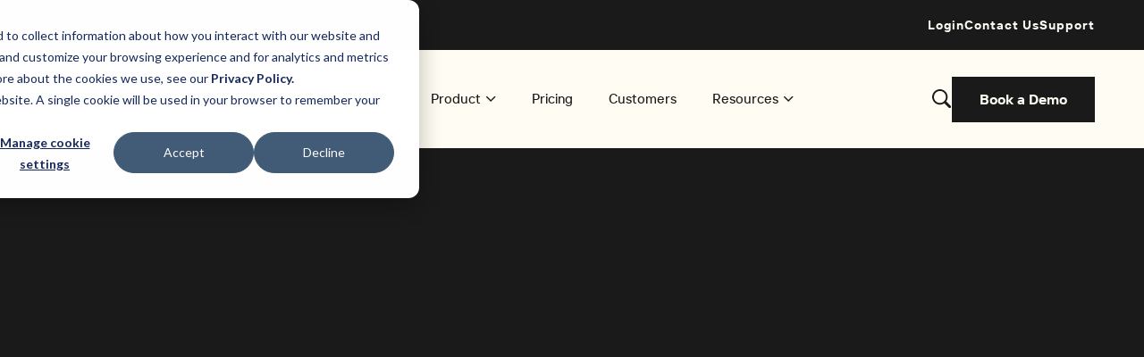

--- FILE ---
content_type: text/html; charset=UTF-8
request_url: https://www.re-leased.com/company/partners
body_size: 10934
content:
<!doctype html><html lang="en"><head>
    <meta charset="utf-8">
    <title>Re-Leased Partners</title>
    <meta name="description" content="Re-Leased helps our partners achieve profitable growth and leverage technology to get ahead&nbsp;in the Commercial Real Estate space.&nbsp;Learn more.">
    <meta name="theme-color" content="#000">
    <link rel="stylesheet" href="https://www.re-leased.com/hubfs/hub_generated/template_assets/1/186110619735/1762120916119/template_bundle.min.css">
    <meta name="viewport" content="width=device-width, initial-scale=1">

    
    <meta property="og:description" content="Re-Leased helps our partners achieve profitable growth and leverage technology to get ahead&nbsp;in the Commercial Real Estate space.&nbsp;Learn more.">
    <meta property="og:title" content="Re-Leased Partners">
    <meta name="twitter:description" content="Re-Leased helps our partners achieve profitable growth and leverage technology to get ahead&nbsp;in the Commercial Real Estate space.&nbsp;Learn more.">
    <meta name="twitter:title" content="Re-Leased Partners">

    

    
    <style>
a.cta_button{-moz-box-sizing:content-box !important;-webkit-box-sizing:content-box !important;box-sizing:content-box !important;vertical-align:middle}.hs-breadcrumb-menu{list-style-type:none;margin:0px 0px 0px 0px;padding:0px 0px 0px 0px}.hs-breadcrumb-menu-item{float:left;padding:10px 0px 10px 10px}.hs-breadcrumb-menu-divider:before{content:'›';padding-left:10px}.hs-featured-image-link{border:0}.hs-featured-image{float:right;margin:0 0 20px 20px;max-width:50%}@media (max-width: 568px){.hs-featured-image{float:none;margin:0;width:100%;max-width:100%}}.hs-screen-reader-text{clip:rect(1px, 1px, 1px, 1px);height:1px;overflow:hidden;position:absolute !important;width:1px}
</style>

    

    
<!--  Added by GoogleAnalytics4 integration -->
<script>
var _hsp = window._hsp = window._hsp || [];
window.dataLayer = window.dataLayer || [];
function gtag(){dataLayer.push(arguments);}

var useGoogleConsentModeV2 = true;
var waitForUpdateMillis = 1000;


if (!window._hsGoogleConsentRunOnce) {
  window._hsGoogleConsentRunOnce = true;

  gtag('consent', 'default', {
    'ad_storage': 'denied',
    'analytics_storage': 'denied',
    'ad_user_data': 'denied',
    'ad_personalization': 'denied',
    'wait_for_update': waitForUpdateMillis
  });

  if (useGoogleConsentModeV2) {
    _hsp.push(['useGoogleConsentModeV2'])
  } else {
    _hsp.push(['addPrivacyConsentListener', function(consent){
      var hasAnalyticsConsent = consent && (consent.allowed || (consent.categories && consent.categories.analytics));
      var hasAdsConsent = consent && (consent.allowed || (consent.categories && consent.categories.advertisement));

      gtag('consent', 'update', {
        'ad_storage': hasAdsConsent ? 'granted' : 'denied',
        'analytics_storage': hasAnalyticsConsent ? 'granted' : 'denied',
        'ad_user_data': hasAdsConsent ? 'granted' : 'denied',
        'ad_personalization': hasAdsConsent ? 'granted' : 'denied'
      });
    }]);
  }
}

gtag('js', new Date());
gtag('set', 'developer_id.dZTQ1Zm', true);
gtag('config', 'G-L0F2Y36ZZF');
</script>
<script async src="https://www.googletagmanager.com/gtag/js?id=G-L0F2Y36ZZF"></script>

<!-- /Added by GoogleAnalytics4 integration -->

    <link rel="canonical" href="https://www.re-leased.com/company/partners">

<!-- Google Tag Manager -->
<!-- IMPORTANT - ALL SCRIPTS LOAD THROUGH HERE - AAMPLIFY -->
<script>(function(w,d,s,l,i){w[l]=w[l]||[];w[l].push({'gtm.start':
new Date().getTime(),event:'gtm.js'});var f=d.getElementsByTagName(s)[0],
j=d.createElement(s),dl=l!='dataLayer'?'&l='+l:'';j.async=true;j.src=
'https://www.googletagmanager.com/gtm.js?id='+i+dl;f.parentNode.insertBefore(j,f);
})(window,document,'script','dataLayer','GTM-NS8M2JX');</script>
<!-- End Google Tag Manager -->

<script>
(function(h,e,a,t,m,p) {
m=e.createElement(a);m.async=!0;m.src=t;
p=e.getElementsByTagName(a)[0];p.parentNode.insertBefore(m,p);
})(window,document,'script','https://u.heatmap.it/log.js');
</script>

<script src="https://cdn.jsdelivr.net/npm/resize-observer-polyfill@1.5.1/dist/ResizeObserver.min.js"></script>
<meta property="og:image" content="https://www.re-leased.com/hubfs/Partner%20Web%20Page%20Header.png">
<meta property="og:image:width" content="1200">
<meta property="og:image:height" content="627">

<meta name="twitter:image" content="https://www.re-leased.com/hubfs/Partner%20Web%20Page%20Header.png">


<meta property="og:url" content="https://www.re-leased.com/company/partners">
<meta name="twitter:card" content="summary_large_image">
<meta http-equiv="content-language" content="en">





<style>
  .overlay-80:before {
    opacity: .3;
}
  
  body {

    font-weight: 400;
  }
  
  ul li {
    background: url() top left no-repeat;
</style>
  <meta name="generator" content="HubSpot"></head>
  <body>
    <div class="header-container-wrapper">
      <div id="hs_cos_wrapper_module_164570397925542" class="hs_cos_wrapper hs_cos_wrapper_widget hs_cos_wrapper_type_module" style="" data-hs-cos-general-type="widget" data-hs-cos-type="module">


  <header class="re-header25 re-block_light re-block_text-dark">
    <div class="re-header25__fade"></div>
    
    
      <div class="re-header25__top">
        <div class="re-header25__top-inner re-header25__container">
          
            
              
                
                
                <a href="https://signin.re-leased.com/?_gl=1*1a0o1uw*_gcl_au*NzA5MDUzNTI3LjE3MzY3MjgxMTcuNjE4ODI2MTI4LjE3NDE3NzExODEuMTc0MTc3MjU3MQ.." class="re-header25__link" target="_blank" rel="noopener" aria-label="nav button 1">Login</a>
              
            
              
                
                
                <a href="https://www.re-leased.com/contact" class="re-header25__link" aria-label="nav button 2">Contact Us</a>
              
            
              
                
                
                <a href="https://www.re-leased.com/resources/support" class="re-header25__link" aria-label="nav button 3">Support</a>
              
            
          
          
        </div>
      </div>
    
    <div class="re-header25__bottom">
      <div class="re-header25__container">
        <div class="re-grid__row re-grid__row_v-center re-grid__row_h-between">
          <div class="re-header25__col re-header25__logo">
            
  
  
  <a href="https://www.re-leased.com/" class="re-logo">
    
  
  
  
  
  

  <img class="re-resized-image re-logo__image re-logo__image_light" src="https://www.re-leased.com/hubfs/Re-leased%20Logo%20Off-white%20Copy.svg" width="216" alt="Re-leased Logo Off-white Copy" style="aspect-ratio: auto 216; max-width:216px;" decoding="async" loading="lazy">

    
      
  
  
  
  
  

  <img class="re-resized-image re-logo__image re-logo__image_dark" src="https://www.re-leased.com/hubfs/Re-leased%20Logo%20Off-white%20Copy.svg" width="216" alt="Re-leased Logo Off-white Copy" style="aspect-ratio: auto 216; max-width:216px;" decoding="async" loading="lazy">

    
  </a>

          </div>
          
            <div class="re-header25__col re-header25__menu">
              <nav class="re-header25__nav-items">
                
                  
                  
                  <a href="#" class="re-header25__nav-item re-header25__nav-item_dropdown re-header25__nav-item_lg">
                    <span class="re-header25__nav-container">Solutions</span>
                  </a>
                  
                    <div class="re-header25__dropdown re-header25__dropdown_">
                      <div class="re-header25__dropdown-inner re-grid__container">
                        <div class="re-grid__row re-header25__groups">
                          
                            <div class="re-grid__col_xxl-4 re-grid__col_md-12 re-header25__col">
                              <div class="re-header25__group">
                                
                                <div class="re-header25__group-items">
                                  
                                    
                                    
                                    
                                      <div class="re-header25__group-item">
                                        
                                        
                                          <h5 class="re-header25__group-item-title">The right solutions <br>for your business</h5>
                                        
                                        
                                          <p class="re-header25__group-item-text">One size does not fit all. Re-Leased has a comprehensive platform designed for your specific business needs. Choose a solution to find out more.</p>
                                        
                                      </div>
                                    
                                    
                                  
                                  
                                </div>
                              </div>
                            </div>
                          
                            <div class="re-grid__col_xxl-4 re-grid__col_md-12 re-header25__col re-header25__col_image">
                              <div class="re-header25__group">
                                
                                  <h5 class="re-header25__group-title">Who we serve</h5>
                                
                                <div class="re-header25__group-items">
                                  
                                    
                                    
                                    
                                      <a href="https://www.re-leased.com/solutions/owners-investors" class="re-header25__group-item re-header25__group-item_image">
                                        
                                          <div class="re-header25__group-item-image-cont">
                                            
  
  
  
  
  

  <img class="re-resized-image re-header25__group-item-image" src="https://www.re-leased.com/hs-fs/hubfs/Screenshot%202025-03-14%20at%2010.21.09%20AM.png?width=884&amp;name=Screenshot%202025-03-14%20at%2010.21.09%20AM.png" width="884" alt="Landlords and Investors" style="aspect-ratio: auto 884; " decoding="async" srcset="https://www.re-leased.com/hs-fs/hubfs/Screenshot%202025-03-14%20at%2010.21.09%20AM.png?width=960&amp;name=Screenshot%202025-03-14%20at%2010.21.09%20AM.png 480w, https://www.re-leased.com/hs-fs/hubfs/Screenshot%202025-03-14%20at%2010.21.09%20AM.png?width=1152&amp;name=Screenshot%202025-03-14%20at%2010.21.09%20AM.png 576w, https://www.re-leased.com/hs-fs/hubfs/Screenshot%202025-03-14%20at%2010.21.09%20AM.png?width=1536&amp;name=Screenshot%202025-03-14%20at%2010.21.09%20AM.png 768w, https://www.re-leased.com/hubfs/Screenshot%202025-03-14%20at%2010.21.09%20AM.png 1768w" loading="lazy">

                                          </div>
                                        
                                        
                                          <h5 class="re-header25__group-item-title">Landlords &amp; Investors</h5>
                                        
                                        
                                      </a>
                                    
                                    
                                  
                                    
                                    
                                    
                                      <a href="https://www.re-leased.com/solutions/property-managers" class="re-header25__group-item re-header25__group-item_image">
                                        
                                          <div class="re-header25__group-item-image-cont">
                                            
  
  
  
  
  

  <img class="re-resized-image re-header25__group-item-image" src="https://www.re-leased.com/hs-fs/hubfs/Screenshot%202025-03-14%20at%2010.21.15%20AM.png?width=882&amp;name=Screenshot%202025-03-14%20at%2010.21.15%20AM.png" width="882" alt="Property Management" style="aspect-ratio: auto 882; " decoding="async" srcset="https://www.re-leased.com/hs-fs/hubfs/Screenshot%202025-03-14%20at%2010.21.15%20AM.png?width=960&amp;name=Screenshot%202025-03-14%20at%2010.21.15%20AM.png 480w, https://www.re-leased.com/hs-fs/hubfs/Screenshot%202025-03-14%20at%2010.21.15%20AM.png?width=1152&amp;name=Screenshot%202025-03-14%20at%2010.21.15%20AM.png 576w, https://www.re-leased.com/hs-fs/hubfs/Screenshot%202025-03-14%20at%2010.21.15%20AM.png?width=1536&amp;name=Screenshot%202025-03-14%20at%2010.21.15%20AM.png 768w, https://www.re-leased.com/hubfs/Screenshot%202025-03-14%20at%2010.21.15%20AM.png 1764w" loading="lazy">

                                          </div>
                                        
                                        
                                          <h5 class="re-header25__group-item-title">Property Management Companies</h5>
                                        
                                        
                                      </a>
                                    
                                    
                                  
                                  
                                </div>
                              </div>
                            </div>
                          
                            <div class="re-grid__col_xxl-4 re-grid__col_md-12 re-header25__col">
                              <div class="re-header25__group">
                                
                                  <h5 class="re-header25__group-title">Solutions by property vertical</h5>
                                
                                <div class="re-header25__group-items">
                                  
                                    
                                    
                                    
                                      <a href="https://www.re-leased.com/product/commercial-property-software" class="re-header25__group-item re-header25__group-item_icon">
                                        
                                          <div class="re-header25__group-item-image-cont">
                                            
  
  
  
  
  

  <img class="re-resized-image re-header25__group-item-image" src="https://www.re-leased.com/hubfs/Re-Leased%202025%20New%20Brand/Icons/Circle%20light/new-construction.svg" width="64" alt="new-construction" style="aspect-ratio: auto 64; " decoding="async" loading="lazy">

                                          </div>
                                        
                                        
                                          <h5 class="re-header25__group-item-title">Industrial, Office, Retail</h5>
                                        
                                        
                                      </a>
                                    
                                    
                                  
                                    
                                    
                                    
                                      <a href="https://www.re-leased.com/solutions/enterprise" class="re-header25__group-item re-header25__group-item_icon">
                                        
                                          <div class="re-header25__group-item-image-cont">
                                            
  
  
  
  
  

  <img class="re-resized-image re-header25__group-item-image" src="https://www.re-leased.com/hubfs/Re-Leased%202025%20New%20Brand/Icons/Circle%20light/storage-unit-2.svg" width="64" alt="storage-unit-2" style="aspect-ratio: auto 64; " decoding="async" loading="lazy">

                                          </div>
                                        
                                        
                                          <h5 class="re-header25__group-item-title">Large Portfolios</h5>
                                        
                                        
                                      </a>
                                    
                                    
                                  
                                    
                                    
                                    
                                      <a href="https://www.re-leased.com/solutions/government" class="re-header25__group-item re-header25__group-item_icon">
                                        
                                          <div class="re-header25__group-item-image-cont">
                                            
  
  
  
  
  

  <img class="re-resized-image re-header25__group-item-image" src="https://www.re-leased.com/hubfs/Re-Leased%202025%20New%20Brand/Icons/Circle%20light/crane-2.svg" width="64" alt="crane-2" style="aspect-ratio: auto 64; " decoding="async" loading="lazy">

                                          </div>
                                        
                                        
                                          <h5 class="re-header25__group-item-title">Local Government</h5>
                                        
                                        
                                      </a>
                                    
                                    
                                  
                                    
                                    
                                    
                                      <a href="https://www.re-leased.com/solutions/ports-transport-airports" class="re-header25__group-item re-header25__group-item_icon">
                                        
                                          <div class="re-header25__group-item-image-cont">
                                            
  
  
  
  
  

  <img class="re-resized-image re-header25__group-item-image" src="https://www.re-leased.com/hubfs/Re-Leased%202025%20New%20Brand/Icons/Circle%20light/flight-2.svg" width="64" alt="flight-2" style="aspect-ratio: auto 64; " decoding="async" loading="lazy">

                                          </div>
                                        
                                        
                                          <h5 class="re-header25__group-item-title">Infrastructure, Transport</h5>
                                        
                                        
                                      </a>
                                    
                                    
                                  
                                    
                                    
                                    
                                      <a href="https://www.re-leased.com/ruralestate" class="re-header25__group-item re-header25__group-item_icon">
                                        
                                          <div class="re-header25__group-item-image-cont">
                                            
  
  
  
  
  

  <img class="re-resized-image re-header25__group-item-image" src="https://www.re-leased.com/hubfs/Re-Leased%202025%20New%20Brand/Icons/Circle%20light/park-2.svg" width="64" alt="park-2" style="aspect-ratio: auto 64; " decoding="async" loading="lazy">

                                          </div>
                                        
                                        
                                          <h5 class="re-header25__group-item-title">Rural Estates</h5>
                                        
                                        
                                      </a>
                                    
                                    
                                  
                                    
                                    
                                    
                                      <a href="https://www.re-leased.com/solutions/charities-notforprofits" class="re-header25__group-item re-header25__group-item_icon">
                                        
                                          <div class="re-header25__group-item-image-cont">
                                            
  
  
  
  
  

  <img class="re-resized-image re-header25__group-item-image" src="https://www.re-leased.com/hubfs/Re-Leased%202025%20New%20Brand/Icons/Circle%20light/privacy-policy-2.svg" width="64" alt="privacy-policy-2" style="aspect-ratio: auto 64; " decoding="async" loading="lazy">

                                          </div>
                                        
                                        
                                          <h5 class="re-header25__group-item-title">Not-for-profit, Affordable Housing</h5>
                                        
                                        
                                      </a>
                                    
                                    
                                  
                                    
                                    
                                    
                                      <a href="https://www.re-leased.com/solutions/builttorent_mixeduse" class="re-header25__group-item re-header25__group-item_icon">
                                        
                                          <div class="re-header25__group-item-image-cont">
                                            
  
  
  
  
  

  <img class="re-resized-image re-header25__group-item-image" src="https://www.re-leased.com/hubfs/Re-Leased%202025%20New%20Brand/Icons/Circle%20light/apartment.svg" width="64" alt="apartment" style="aspect-ratio: auto 64; " decoding="async" loading="lazy">

                                          </div>
                                        
                                        
                                          <h5 class="re-header25__group-item-title">Build to Rent, Multifamily</h5>
                                        
                                        
                                      </a>
                                    
                                    
                                  
                                    
                                    
                                    
                                      <a href="https://www.re-leased.com/solutions/healthcare" class="re-header25__group-item re-header25__group-item_icon">
                                        
                                          <div class="re-header25__group-item-image-cont">
                                            
  
  
  
  
  

  <img class="re-resized-image re-header25__group-item-image" src="https://www.re-leased.com/hubfs/Re-Leased%202025%20New%20Brand/Icons/Circle%20light/hospital-34.svg" width="64" alt="hospital-34" style="aspect-ratio: auto 64; " decoding="async" loading="lazy">

                                          </div>
                                        
                                        
                                          <h5 class="re-header25__group-item-title">Healthcare</h5>
                                        
                                        
                                      </a>
                                    
                                    
                                  
                                  
                                </div>
                              </div>
                            </div>
                          
                        </div>
                      </div>
                    </div>
                  
                
                  
                  
                  <a href="#" class="re-header25__nav-item re-header25__nav-item_dropdown re-header25__nav-item_lg">
                    <span class="re-header25__nav-container">Product</span>
                  </a>
                  
                    <div class="re-header25__dropdown re-header25__dropdown_">
                      <div class="re-header25__dropdown-inner re-grid__container">
                        <div class="re-grid__row re-header25__groups">
                          
                            <div class="re-grid__col_xxl-4 re-grid__col_md-12 re-header25__col">
                              <div class="re-header25__group">
                                
                                  <h5 class="re-header25__group-title">Property Management ›</h5>
                                
                                <div class="re-header25__group-items">
                                  
                                    
                                    
                                    
                                      <a href="https://www.re-leased.com/product/tenant-lease-management" class="re-header25__group-item re-header25__group-item_icon">
                                        
                                          <div class="re-header25__group-item-image-cont">
                                            
  
  
  
  
  

  <img class="re-resized-image re-header25__group-item-image" src="https://www.re-leased.com/hubfs/level-up-icon-1.svg" width="64" alt="level-up-icon-1" style="aspect-ratio: auto 64; " decoding="async" loading="lazy">

                                          </div>
                                        
                                        
                                          <h5 class="re-header25__group-item-title">Lease Management</h5>
                                        
                                        
                                      </a>
                                    
                                    
                                  
                                    
                                    
                                    
                                      <a href="https://www.re-leased.com/product/property-operations-maintenance" class="re-header25__group-item re-header25__group-item_icon">
                                        
                                          <div class="re-header25__group-item-image-cont">
                                            
  
  
  
  
  

  <img class="re-resized-image re-header25__group-item-image" src="https://www.re-leased.com/hubfs/level-up-icon-1.svg" width="64" alt="level-up-icon-1" style="aspect-ratio: auto 64; " decoding="async" loading="lazy">

                                          </div>
                                        
                                        
                                          <h5 class="re-header25__group-item-title">Property Operations</h5>
                                        
                                        
                                      </a>
                                    
                                    
                                  
                                    
                                    
                                    
                                      <a href="https://www.re-leased.com/product/arrears-credit-control" class="re-header25__group-item re-header25__group-item_icon">
                                        
                                          <div class="re-header25__group-item-image-cont">
                                            
  
  
  
  
  

  <img class="re-resized-image re-header25__group-item-image" src="https://www.re-leased.com/hubfs/level-up-icon-1.svg" width="64" alt="level-up-icon-1" style="aspect-ratio: auto 64; " decoding="async" loading="lazy">

                                          </div>
                                        
                                        
                                          <h5 class="re-header25__group-item-title">Arrears and Credit Control</h5>
                                        
                                        
                                      </a>
                                    
                                    
                                  
                                    
                                    
                                    
                                      <a href="https://www.re-leased.com/product/budget-management" class="re-header25__group-item re-header25__group-item_icon">
                                        
                                          <div class="re-header25__group-item-image-cont">
                                            
  
  
  
  
  

  <img class="re-resized-image re-header25__group-item-image" src="https://www.re-leased.com/hubfs/level-up-icon-1.svg" width="64" alt="level-up-icon-1" style="aspect-ratio: auto 64; " decoding="async" loading="lazy">

                                          </div>
                                        
                                        
                                          <h5 class="re-header25__group-item-title">Budget Management</h5>
                                        
                                        
                                      </a>
                                    
                                    
                                  
                                    
                                    
                                    
                                      <a href="https://www.re-leased.com/product/property-management-reporting" class="re-header25__group-item re-header25__group-item_icon">
                                        
                                          <div class="re-header25__group-item-image-cont">
                                            
  
  
  
  
  

  <img class="re-resized-image re-header25__group-item-image" src="https://www.re-leased.com/hubfs/level-up-icon-1.svg" width="64" alt="level-up-icon-1" style="aspect-ratio: auto 64; " decoding="async" loading="lazy">

                                          </div>
                                        
                                        
                                          <h5 class="re-header25__group-item-title">Reporting</h5>
                                        
                                        
                                      </a>
                                    
                                    
                                  
                                  
                                </div>
                              </div>
                            </div>
                          
                            <div class="re-grid__col_xxl-4 re-grid__col_md-12 re-header25__col">
                              <div class="re-header25__group">
                                
                                  <h5 class="re-header25__group-title">With Flexible Accounting Options ›</h5>
                                
                                <div class="re-header25__group-items">
                                  
                                    
                                    
                                    
                                      <a href="https://www.re-leased.com/product/connected-accounting" class="re-header25__group-item re-header25__group-item_icon">
                                        
                                          <div class="re-header25__group-item-image-cont">
                                            
  
  
  
  
  

  <img class="re-resized-image re-header25__group-item-image" src="https://www.re-leased.com/hubfs/level-up-icon-1.svg" width="64" alt="level-up-icon-1" style="aspect-ratio: auto 64; " decoding="async" loading="lazy">

                                          </div>
                                        
                                        
                                          <h5 class="re-header25__group-item-title">Connected Accounting</h5>
                                        
                                        
                                          <p class="re-header25__group-item-text">Designed to provide flexibility for property owners. Connect to your accounting platform of choice — Xero, Sage Intacct, QuickBooks, NetSuite and more.</p>
                                        
                                      </a>
                                    
                                    
                                  
                                    
                                    
                                    
                                      <a href="https://www.re-leased.com/product/trust-accounting" class="re-header25__group-item re-header25__group-item_icon">
                                        
                                          <div class="re-header25__group-item-image-cont">
                                            
  
  
  
  
  

  <img class="re-resized-image re-header25__group-item-image" src="https://www.re-leased.com/hubfs/level-up-icon-1.svg" width="64" alt="level-up-icon-1" style="aspect-ratio: auto 64; " decoding="async" loading="lazy">

                                          </div>
                                        
                                        
                                          <h5 class="re-header25__group-item-title">Leading Trust Accounting</h5>
                                        
                                        
                                          <p class="re-header25__group-item-text">Purpose-built for third-party property managers and agencies.</p>
                                        
                                      </a>
                                    
                                    
                                  
                                    
                                    
                                    
                                      <a href="https://www.re-leased.com/product/apis" class="re-header25__group-item re-header25__group-item_icon">
                                        
                                          <div class="re-header25__group-item-image-cont">
                                            
  
  
  
  
  

  <img class="re-resized-image re-header25__group-item-image" src="https://www.re-leased.com/hubfs/level-up-icon-1.svg" width="64" alt="level-up-icon-1" style="aspect-ratio: auto 64; " decoding="async" loading="lazy">

                                          </div>
                                        
                                        
                                          <h5 class="re-header25__group-item-title">Custom Connections to ERP</h5>
                                        
                                        
                                          <p class="re-header25__group-item-text">Powerful access to our robust APIs to connect to your mission-critical business apps.</p>
                                        
                                      </a>
                                    
                                    
                                  
                                  
                                </div>
                              </div>
                            </div>
                          
                            <div class="re-grid__col_xxl-4 re-grid__col_md-12 re-header25__col">
                              <div class="re-header25__group">
                                
                                  <h5 class="re-header25__group-title">And Added Value</h5>
                                
                                <div class="re-header25__group-items">
                                  
                                    
                                    
                                    
                                      <a href="https://www.re-leased.com/artificial-intelligence" class="re-header25__group-item re-header25__group-item_icon">
                                        
                                          <div class="re-header25__group-item-image-cont">
                                            
  
  
  
  
  

  <img class="re-resized-image re-header25__group-item-image" src="https://www.re-leased.com/hubfs/Re-Leased%202025%20New%20Brand/Icons/Circle%20light/Credia-icon-light.svg" width="64" alt="Credia-icon-light" style="aspect-ratio: auto 64; " decoding="async" loading="lazy">

                                          </div>
                                        
                                        
                                          <h5 class="re-header25__group-item-title">Credia Artificial Intelligence</h5>
                                        
                                        
                                      </a>
                                    
                                    
                                  
                                    
                                    
                                    
                                      <a href="https://www.re-leased.com/product/commercial-real-estate-portfolio-analysis" class="re-header25__group-item re-header25__group-item_icon">
                                        
                                          <div class="re-header25__group-item-image-cont">
                                            
  
  
  
  
  

  <img class="re-resized-image re-header25__group-item-image" src="https://www.re-leased.com/hubfs/Re-Leased%202025%20New%20Brand/Icons/Circle%20light/control-panel.svg" width="64" alt="control-panel" style="aspect-ratio: auto 64; " decoding="async" loading="lazy">

                                          </div>
                                        
                                        
                                          <h5 class="re-header25__group-item-title">Real Estate Insights</h5>
                                        
                                        
                                      </a>
                                    
                                    
                                  
                                    
                                    
                                    
                                      <a href="https://www.re-leased.com/re-leased-pay-for-tenants" class="re-header25__group-item re-header25__group-item_icon">
                                        
                                          <div class="re-header25__group-item-image-cont">
                                            
  
  
  
  
  

  <img class="re-resized-image re-header25__group-item-image" src="https://www.re-leased.com/hubfs/Re-Leased%202025%20New%20Brand/Icons/Circle%20light/card-update.svg" width="64" alt="card-update" style="aspect-ratio: auto 64; " decoding="async" loading="lazy">

                                          </div>
                                        
                                        
                                          <h5 class="re-header25__group-item-title">Online Tenant Payments</h5>
                                        
                                        
                                      </a>
                                    
                                    
                                  
                                    
                                    
                                    
                                      <a href="https://www.re-leased.com/product/integrations" class="re-header25__group-item re-header25__group-item_icon">
                                        
                                          <div class="re-header25__group-item-image-cont">
                                            
  
  
  
  
  

  <img class="re-resized-image re-header25__group-item-image" src="https://www.re-leased.com/hubfs/Re-Leased%202025%20New%20Brand/Icons/Circle%20light/nodes.svg" width="64" alt="nodes" style="aspect-ratio: auto 64; " decoding="async" loading="lazy">

                                          </div>
                                        
                                        
                                          <h5 class="re-header25__group-item-title">App Marketplace</h5>
                                        
                                        
                                      </a>
                                    
                                    
                                  
                                    
                                    
                                    
                                      <a href="https://www.re-leased.com/product/mobile-apps" class="re-header25__group-item re-header25__group-item_icon">
                                        
                                          <div class="re-header25__group-item-image-cont">
                                            
  
  
  
  
  

  <img class="re-resized-image re-header25__group-item-image" src="https://www.re-leased.com/hubfs/Re-Leased%202025%20New%20Brand/Icons/Circle%20light/p-check.svg" width="64" alt="p-check" style="aspect-ratio: auto 64; " decoding="async" loading="lazy">

                                          </div>
                                        
                                        
                                          <h5 class="re-header25__group-item-title">Mobile Apps</h5>
                                        
                                        
                                      </a>
                                    
                                    
                                  
                                    
                                    
                                    
                                      <a href="https://www.re-leased.com/product/security" class="re-header25__group-item re-header25__group-item_icon">
                                        
                                          <div class="re-header25__group-item-image-cont">
                                            
  
  
  
  
  

  <img class="re-resized-image re-header25__group-item-image" src="https://www.re-leased.com/hubfs/Re-Leased%202025%20New%20Brand/Icons/Circle%20light/license-key.svg" width="64" alt="license-key" style="aspect-ratio: auto 64; " decoding="async" loading="lazy">

                                          </div>
                                        
                                        
                                          <h5 class="re-header25__group-item-title">Data Security</h5>
                                        
                                        
                                      </a>
                                    
                                    
                                  
                                  
                                </div>
                              </div>
                            </div>
                          
                        </div>
                      </div>
                    </div>
                  
                
                  
                  
                  <a href="https://www.re-leased.com/pricing" class="re-header25__nav-item re-header25__nav-item_link re-header25__nav-item_lg">
                    <span class="re-header25__nav-container">Pricing</span>
                  </a>
                  
                
                  
                  
                  <a href="https://www.re-leased.com/resources/client-stories" class="re-header25__nav-item re-header25__nav-item_link re-header25__nav-item_lg">
                    <span class="re-header25__nav-container">Customers</span>
                  </a>
                  
                
                  
                  
                  <a href="#" class="re-header25__nav-item re-header25__nav-item_dropdown re-header25__nav-item_lg">
                    <span class="re-header25__nav-container">Resources</span>
                  </a>
                  
                    <div class="re-header25__dropdown re-header25__dropdown_">
                      <div class="re-header25__dropdown-inner re-grid__container">
                        <div class="re-grid__row re-header25__groups">
                          
                            <div class="re-grid__col_xxl-4 re-grid__col_md-12 re-header25__col">
                              <div class="re-header25__group">
                                
                                  <h5 class="re-header25__group-title">Explore</h5>
                                
                                <div class="re-header25__group-items">
                                  
                                    
                                    
                                    
                                      <a href="https://www.re-leased.com/blog" class="re-header25__group-item re-header25__group-item_icon">
                                        
                                          <div class="re-header25__group-item-image-cont">
                                            
  
  
  
  
  

  <img class="re-resized-image re-header25__group-item-image" src="https://www.re-leased.com/hubfs/Re-Leased%202025%20New%20Brand/Icons/Circle%20light/data-table-2.svg" width="64" alt="data-table-2" style="aspect-ratio: auto 64; " decoding="async" loading="lazy">

                                          </div>
                                        
                                        
                                          <h5 class="re-header25__group-item-title">Blog</h5>
                                        
                                        
                                      </a>
                                    
                                    
                                  
                                    
                                    
                                    
                                      <a href="https://www.re-leased.com/resources/events" class="re-header25__group-item re-header25__group-item_icon">
                                        
                                          <div class="re-header25__group-item-image-cont">
                                            
  
  
  
  
  

  <img class="re-resized-image re-header25__group-item-image" src="https://www.re-leased.com/hubfs/Re-Leased%202025%20New%20Brand/Icons/Circle%20light/info-point-2.svg" width="64" alt="info-point-2" style="aspect-ratio: auto 64; " decoding="async" loading="lazy">

                                          </div>
                                        
                                        
                                          <h5 class="re-header25__group-item-title">Events and Webinars</h5>
                                        
                                        
                                      </a>
                                    
                                    
                                  
                                    
                                    
                                    
                                      <a href="https://www.re-leased.com/resources/changemakers-commercial-real-estate-podcast" class="re-header25__group-item re-header25__group-item_icon">
                                        
                                          <div class="re-header25__group-item-image-cont">
                                            
  
  
  
  
  

  <img class="re-resized-image re-header25__group-item-image" src="https://www.re-leased.com/hubfs/mic-2.svg" width="64" alt="mic-2" style="aspect-ratio: auto 64; " decoding="async" loading="lazy">

                                          </div>
                                        
                                        
                                          <h5 class="re-header25__group-item-title">Podcast</h5>
                                        
                                        
                                      </a>
                                    
                                    
                                  
                                  
                                </div>
                              </div>
                            </div>
                          
                            <div class="re-grid__col_xxl-4 re-grid__col_md-12 re-header25__col">
                              <div class="re-header25__group">
                                
                                  <h5 class="re-header25__group-title">Resources</h5>
                                
                                <div class="re-header25__group-items">
                                  
                                    
                                    
                                    
                                      <a href="https://www.re-leased.com/guides" class="re-header25__group-item re-header25__group-item_icon">
                                        
                                          <div class="re-header25__group-item-image-cont">
                                            
  
  
  
  
  

  <img class="re-resized-image re-header25__group-item-image" src="https://www.re-leased.com/hubfs/Re-Leased%202025%20New%20Brand/Icons/Circle%20light/stairs-2.svg" width="64" alt="stairs-2" style="aspect-ratio: auto 64; " decoding="async" loading="lazy">

                                          </div>
                                        
                                        
                                          <h5 class="re-header25__group-item-title">Guides</h5>
                                        
                                        
                                      </a>
                                    
                                    
                                  
                                    
                                    
                                    
                                      <a href="https://www.re-leased.com/tools" class="re-header25__group-item re-header25__group-item_icon">
                                        
                                          <div class="re-header25__group-item-image-cont">
                                            
  
  
  
  
  

  <img class="re-resized-image re-header25__group-item-image" src="https://www.re-leased.com/hubfs/Re-Leased%202025%20New%20Brand/Icons/Circle%20light/file-history.svg" width="64" alt="file-history" style="aspect-ratio: auto 64; " decoding="async" loading="lazy">

                                          </div>
                                        
                                        
                                          <h5 class="re-header25__group-item-title">Tools and Templates</h5>
                                        
                                        
                                      </a>
                                    
                                    
                                  
                                    
                                    
                                    
                                      <a href="https://www.re-leased.com/resources/insights-hub" class="re-header25__group-item re-header25__group-item_icon">
                                        
                                          <div class="re-header25__group-item-image-cont">
                                            
  
  
  
  
  

  <img class="re-resized-image re-header25__group-item-image" src="https://www.re-leased.com/hubfs/Re-Leased%202025%20New%20Brand/Icons/Circle%20light/statistics-2.svg" width="64" alt="statistics-2" style="aspect-ratio: auto 64; " decoding="async" loading="lazy">

                                          </div>
                                        
                                        
                                          <h5 class="re-header25__group-item-title">Market Insights and Trends</h5>
                                        
                                        
                                      </a>
                                    
                                    
                                  
                                  
                                </div>
                              </div>
                            </div>
                          
                            <div class="re-grid__col_xxl-4 re-grid__col_md-12 re-header25__col re-header25__col_image re-header25__col_align-right">
                              <div class="re-header25__group">
                                
                                  <h5 class="re-header25__group-title">Latest</h5>
                                
                                <div class="re-header25__group-items">
                                  
                                    
                                    
                                    
                                      <div class="re-header25__group-item re-header25__group-item_image">
                                        
                                          <div class="re-header25__group-item-image-cont">
                                            
  
  
  
  
  

  <img class="re-resized-image re-header25__group-item-image" src="https://www.re-leased.com/hs-fs/hubfs/playbook_navigation_updated.png?width=2240&amp;name=playbook_navigation_updated.png" width="2240" alt="playbook_navigation_updated" style="aspect-ratio: auto 2240; " decoding="async" srcset="https://www.re-leased.com/hs-fs/hubfs/playbook_navigation_updated.png?width=960&amp;name=playbook_navigation_updated.png 480w, https://www.re-leased.com/hs-fs/hubfs/playbook_navigation_updated.png?width=1152&amp;name=playbook_navigation_updated.png 576w, https://www.re-leased.com/hs-fs/hubfs/playbook_navigation_updated.png?width=1536&amp;name=playbook_navigation_updated.png 768w, https://www.re-leased.com/hs-fs/hubfs/playbook_navigation_updated.png?width=1984&amp;name=playbook_navigation_updated.png 992w, https://www.re-leased.com/hs-fs/hubfs/playbook_navigation_updated.png?width=2400&amp;name=playbook_navigation_updated.png 1200w, https://www.re-leased.com/hs-fs/hubfs/playbook_navigation_updated.png?width=3200&amp;name=playbook_navigation_updated.png 1600w, https://www.re-leased.com/hs-fs/hubfs/playbook_navigation_updated.png?width=3800&amp;name=playbook_navigation_updated.png 1900w, https://www.re-leased.com/hubfs/playbook_navigation_updated.png 4480w" loading="lazy">

                                          </div>
                                        
                                        
                                        
                                          <p class="re-header25__group-item-text">Re-Leased Playbook</p>
                                        
                                      </div>
                                    
                                    
                                      
  <div class="re-ctas">
    
      
        
        
      
      <a href="https://www.re-leased.com/the-playbook-pillars-of-a-successful-real-estate-business-re-leased" class="re-cta re-cta_arrow-link">
        
          <div class="re-cta__text">
            Explore Playbook
          </div>
        
        
      </a>
      
    
  </div>

                                    
                                  
                                  
                                </div>
                              </div>
                            </div>
                          
                        </div>
                      </div>
                    </div>
                  
                
              </nav>
              <div class="re-header25__buttons-ssm">
                
                  
  <div class="re-ctas re-ctas_center">
    
      
        
        
      
      <a href="https://www.re-leased.com/demo" class="re-cta re-cta_primary">
        
          <div class="re-cta__text">
            Book a Demo
          </div>
        
        
      </a>
      
    
  </div>

                
                
                  
  <div class="re-search-field__bar">
    <form action="/hs-search-results">
      <input type="text" class="re-search-field__input" name="term" autocomplete="off" aria-label="Search" placeholder="Search">

      
      
      
      
      <input type="hidden" name="limit" value="12">

      <button class="re-search-field__button" aria-label="Search"></button>
    </form>
  </div>

                
              </div>
            </div>
          
          <div class="re-header25__col re-header25__buttons">
            
              <a href="#" class="re-header25__link re-header25__link_search"></a>
              <div class="re-header25__search">
                <div class="re-rte re-rte_center">
                  <h3>Search Re-Leased</h3>
                </div>
                
  <div class="re-search-field__bar">
    <form action="/hs-search-results">
      <input type="text" class="re-search-field__input" name="term" autocomplete="off" aria-label="Search" placeholder="Start typing">

      
      
      
      
      <input type="hidden" name="limit" value="12">

      <button class="re-search-field__button" aria-label="Search"></button>
    </form>
  </div>

              </div>
            
            
              
  <div class="re-ctas re-ctas_right">
    
      
        
        
      
      <a href="https://www.re-leased.com/demo" class="re-cta re-cta_primary">
        
          <div class="re-cta__text">
            Book a Demo
          </div>
        
        
      </a>
      
    
  </div>

            
            
              <a href="#" class="re-header25__hamburger">
                <div class="re-header25__hamburger-inner"></div>
              </a>
            
          </div>
        </div>
      </div>
    </div>
  </header>
</div>
    </div>

    <main class="body-container-wrapper">
      <div class="container-fluid">
<div class="row-fluid-wrapper">
<div class="row-fluid">
<div class="span12 widget-span widget-type-cell " style="" data-widget-type="cell" data-x="0" data-w="12">

<div class="row-fluid-wrapper row-depth-1 row-number-1 dnd-section">
<div class="row-fluid ">
<div class="span12 widget-span widget-type-cell dnd-column" style="" data-widget-type="cell" data-x="0" data-w="12">

<div class="row-fluid-wrapper row-depth-1 row-number-2 dnd-row">
<div class="row-fluid ">
<div class="span12 widget-span widget-type-custom_widget dnd-module" style="" data-widget-type="custom_widget" data-x="0" data-w="12">
<div id="hs_cos_wrapper_module_174797240843812" class="hs_cos_wrapper hs_cos_wrapper_widget hs_cos_wrapper_type_module" style="" data-hs-cos-general-type="widget" data-hs-cos-type="module">









  
  

  <section class="re-block re-block_pad-small re-block_text-light re-block_pagination-dark re-block_dark re-hero
                  ">
    <div class="re-block__content">
      
  
  
  
  
  

  <div class="re-grid__container re-hero__first-row" data-aos="fade-up" data-aos-delay="300" data-aos-duration="1200" data-aos-anchor-placement="top-bottom">
    <div class="re-grid__row re-grid__row_h-between re-grid__row_v-center">
      <div class="re-grid__col_xxl-6 re-grid__col_md-12 re-grid__col_">
        <div class="re-hero__rte re-block_">
        <div class="re-rte re-rte_left re-rte_bullet-standard">
          
            <h1><span style="color: #1a1a1a;">Re-Leased Partner Referral Programme</span></h1>
<h2>Partner with Re-Leased</h2>
<p>Whether you advise owners, build tech, or support the property community, partnering with Re-Leased helps property professionals thrive in a digital world.</p>
          
        </div>
        
        
          
  <div class="re-ctas re-ctas_left">
    
      
        
        
      
      <a href="https://www.re-leased.com/company/partner-referral" class="re-cta re-cta_light">
        
          <div class="re-cta__text">
            Submit a Referral
          </div>
        
        
      </a>
      
    
      
        
        
      
      <a href="#1" class="re-cta re-cta_outline">
        
          <div class="re-cta__text">
            Contact Us
          </div>
        
        
      </a>
      
    
  </div>

        
      </div>
      </div>
      
        
  
  

  <div class="re-grid__col_xxl-6 re-grid__col_md-12 re-hero__second-col re-hero__second-col_">
    
      <div class="re-image__cont re-image__cont_image re-image__cont_h-" data-desktop="" data-tablet="">
        
          
  

  
    
    
    
  

  <div class="re-image__cont_inner">

    

    

    

    

  </div>

  
    
  
  
  
  
  

  <img class="re-resized-image re-image" src="https://www.re-leased.com/hs-fs/hubfs/Re-Leased%202025%20New%20Brand/Stock%20Images/Untitled%20design%20(4).gif?width=800&amp;name=Untitled%20design%20(4).gif" width="800" alt="Untitled design (4)" style="aspect-ratio: auto 800; min-height: 1px; min-width: 1px;" decoding="async" srcset="https://www.re-leased.com/hs-fs/hubfs/Re-Leased%202025%20New%20Brand/Stock%20Images/Untitled%20design%20(4).gif?width=960&amp;name=Untitled%20design%20(4).gif 480w, https://www.re-leased.com/hs-fs/hubfs/Re-Leased%202025%20New%20Brand/Stock%20Images/Untitled%20design%20(4).gif?width=1152&amp;name=Untitled%20design%20(4).gif 576w, https://www.re-leased.com/hs-fs/hubfs/Re-Leased%202025%20New%20Brand/Stock%20Images/Untitled%20design%20(4).gif?width=1536&amp;name=Untitled%20design%20(4).gif 768w, https://www.re-leased.com/hubfs/Re-Leased%202025%20New%20Brand/Stock%20Images/Untitled%20design%20(4).gif 1600w">

  

  

    
  
  
  
  
  

  <img class="re-resized-image re-image re-image_underlay" src="https://www.re-leased.com/hs-fs/hubfs/Re-Leased%202025%20New%20Brand/Property%20Shapes/Office2.png?width=1641&amp;name=Office2.png" width="1641" alt="Office2" style="aspect-ratio: auto 1641; min-height: 1px; min-width: 1px;" decoding="async" srcset="https://www.re-leased.com/hs-fs/hubfs/Re-Leased%202025%20New%20Brand/Property%20Shapes/Office2.png?width=960&amp;name=Office2.png 480w, https://www.re-leased.com/hs-fs/hubfs/Re-Leased%202025%20New%20Brand/Property%20Shapes/Office2.png?width=1152&amp;name=Office2.png 576w, https://www.re-leased.com/hs-fs/hubfs/Re-Leased%202025%20New%20Brand/Property%20Shapes/Office2.png?width=1536&amp;name=Office2.png 768w, https://www.re-leased.com/hs-fs/hubfs/Re-Leased%202025%20New%20Brand/Property%20Shapes/Office2.png?width=1984&amp;name=Office2.png 992w, https://www.re-leased.com/hs-fs/hubfs/Re-Leased%202025%20New%20Brand/Property%20Shapes/Office2.png?width=2400&amp;name=Office2.png 1200w, https://www.re-leased.com/hs-fs/hubfs/Re-Leased%202025%20New%20Brand/Property%20Shapes/Office2.png?width=3200&amp;name=Office2.png 1600w, https://www.re-leased.com/hubfs/Re-Leased%202025%20New%20Brand/Property%20Shapes/Office2.png 3282w">

  

  

  


          
        
      </div>
      
    
  </div>

      
    </div>
  </div>
  
  


    </div>
    
    
  </section>



</div>

</div><!--end widget-span -->
</div><!--end row-->
</div><!--end row-wrapper -->

<div class="row-fluid-wrapper row-depth-1 row-number-3 dnd-row">
<div class="row-fluid ">
<div class="span12 widget-span widget-type-custom_widget dnd-module" style="" data-widget-type="custom_widget" data-x="0" data-w="12">
<div id="hs_cos_wrapper_module_174797240843813" class="hs_cos_wrapper hs_cos_wrapper_widget hs_cos_wrapper_type_module" style="" data-hs-cos-general-type="widget" data-hs-cos-type="module">













  
  

  <section class="re-block re-block_pad-none re-block_text-dark re-block_pagination-dark re-block_light re-imageText
                  ">
    <div class="re-block__content">
      
  
    
  
  
  
  

  <div class="re-grid__container re-imageText__first-row" data-aos="fade-up" data-aos-delay="300" data-aos-duration="1200" data-aos-anchor-placement="top-bottom">
    <div class="re-grid__row re-grid__row_h-between re-grid__row_v-center">
      <div class="re-grid__col_xxl-5 re-grid__col_md-12 re-grid__col_middle">
        
        <div class="re-rte re-rte_left re-rte_bullet-standard">
          
            <h3>Why we partner</h3>
<p><br>At Re-Leased, we believe better outcomes are achieved together.<br>Our partnerships are an important part of how we deliver value to real estate businesses globally.<br><br>We work with trusted advisors, technology providers, and industry voices who share our commitment to progress. When we collaborate, we unlock smarter ways for property professionals to manage portfolios, reduce risk, and focus on work that matters.<br><br>If you’re passionate about levelling up the property industry — we’d love to hear from you.</p>
          
        </div>
        
        
      </div>
      
      
        
  
  

  <div class="re-grid__col_xxl-6 re-grid__col_md-12 re-imageText__second-col re-imageText__second-col_middle re-grid__col_half">
    
      <div class="re-image__cont re-image__cont_image re-image__cont_h-center" data-desktop="0" data-tablet="0">
        
          
  

  
    
    
    
  

  <div class="re-image__cont_inner">

    

    

    

    

  </div>

  
    
  
  
  
  
  

  <img class="re-resized-image re-image" src="https://www.re-leased.com/hs-fs/hubfs/Re-Leased%202025%20New%20Brand/Stock%20Images/pexels-matreding-12467819.jpg?width=4160&amp;name=pexels-matreding-12467819.jpg" width="4160" alt="pexels-matreding-12467819" style="aspect-ratio: auto 4160; min-height: 1px; min-width: 1px;" decoding="async" srcset="https://www.re-leased.com/hs-fs/hubfs/Re-Leased%202025%20New%20Brand/Stock%20Images/pexels-matreding-12467819.jpg?width=960&amp;name=pexels-matreding-12467819.jpg 480w, https://www.re-leased.com/hs-fs/hubfs/Re-Leased%202025%20New%20Brand/Stock%20Images/pexels-matreding-12467819.jpg?width=1152&amp;name=pexels-matreding-12467819.jpg 576w, https://www.re-leased.com/hs-fs/hubfs/Re-Leased%202025%20New%20Brand/Stock%20Images/pexels-matreding-12467819.jpg?width=1536&amp;name=pexels-matreding-12467819.jpg 768w, https://www.re-leased.com/hs-fs/hubfs/Re-Leased%202025%20New%20Brand/Stock%20Images/pexels-matreding-12467819.jpg?width=1984&amp;name=pexels-matreding-12467819.jpg 992w, https://www.re-leased.com/hs-fs/hubfs/Re-Leased%202025%20New%20Brand/Stock%20Images/pexels-matreding-12467819.jpg?width=2400&amp;name=pexels-matreding-12467819.jpg 1200w, https://www.re-leased.com/hs-fs/hubfs/Re-Leased%202025%20New%20Brand/Stock%20Images/pexels-matreding-12467819.jpg?width=3200&amp;name=pexels-matreding-12467819.jpg 1600w, https://www.re-leased.com/hs-fs/hubfs/Re-Leased%202025%20New%20Brand/Stock%20Images/pexels-matreding-12467819.jpg?width=3800&amp;name=pexels-matreding-12467819.jpg 1900w, https://www.re-leased.com/hs-fs/hubfs/Re-Leased%202025%20New%20Brand/Stock%20Images/pexels-matreding-12467819.jpg?width=5000&amp;name=pexels-matreding-12467819.jpg 2500w" loading="lazy">

  

  

  

  


          
        
      </div>
      
    
  </div>

      
    </div>
  </div>
  
  

  

    </div>
    
    
  </section>



</div>

</div><!--end widget-span -->
</div><!--end row-->
</div><!--end row-wrapper -->

<div class="row-fluid-wrapper row-depth-1 row-number-4 dnd-row">
<div class="row-fluid ">
<div class="span12 widget-span widget-type-custom_widget dnd-module" style="" data-widget-type="custom_widget" data-x="0" data-w="12">
<div id="hs_cos_wrapper_module_174797240843814" class="hs_cos_wrapper hs_cos_wrapper_widget hs_cos_wrapper_type_module" style="" data-hs-cos-general-type="widget" data-hs-cos-type="module">







  
  

  <section id="1" class="re-block re-block_pad-none re-block_text-dark re-block_pagination-dark re-block_marbleGrey re-formCTA
                  ">
    <div class="re-block__content" data-aos="fade-up" data-aos-delay="300" data-aos-duration="1200" data-aos-anchor-placement="top-bottom">
      
  <div class="re-formCTA__bg re-block_text-dark re-block_">
    
      
  

    
    <div class="re-grid__container">
      <div class="re-grid__row re-grid__row_h-center  re-grid__row_column">
          <div class="re-grid__col_xxl-7 re-grid__col_md-10 re-grid__col_sm-12">
            
              
                <div class="re-rte re-rte_center re-rte_bullet-standard"><h3 style="text-align: center;">Want to explore a partnership with Re-Leased?</h3></div>
              
            
          </div>
        <div class="re-grid__col_xxl-8 re-grid__col_md-10 re-grid__col_sm-12">
          <div class="re-formCTA__form re-formCTA__form_button-dark">
            
            <div class="re-formCTA__form-inner">
              
              <span id="hs_cos_wrapper_module_174797240843814_" class="hs_cos_wrapper hs_cos_wrapper_widget hs_cos_wrapper_type_form" style="" data-hs-cos-general-type="widget" data-hs-cos-type="form"><h3 id="hs_cos_wrapper_form_142500415_title" class="hs_cos_wrapper form-title" data-hs-cos-general-type="widget_field" data-hs-cos-type="text"></h3>

<div id="hs_form_target_form_142500415"></div>









</span>
            </div>
          </div>
        </div>
      </div>
    </div>
  </div>

    </div>
    
    
  </section>



</div>

</div><!--end widget-span -->
</div><!--end row-->
</div><!--end row-wrapper -->

<div class="row-fluid-wrapper row-depth-1 row-number-5 dnd-row">
<div class="row-fluid ">
<div class="span12 widget-span widget-type-custom_widget dnd-module" style="" data-widget-type="custom_widget" data-x="0" data-w="12">
<div id="hs_cos_wrapper_module_174797240843815" class="hs_cos_wrapper hs_cos_wrapper_widget hs_cos_wrapper_type_module" style="" data-hs-cos-general-type="widget" data-hs-cos-type="module">




  
  

  <section class="re-block re-block_pad-small re-block_text-light re-block_pagination-dark re-block_marbleGrey re-inlineCTA
                   re-block_half-bg-light">
    <div class="re-block__content" data-aos="fade-up" data-aos-delay="300" data-aos-duration="1200" data-aos-anchor-placement="top-bottom">
      
  <div class="re-grid__container">
    <div class="re-inlineCTA__bg re-block_dark">
      
  

      <div class="re-inlineCTA__image-cont">
        
  

  
    
    
    
  

  <div class="re-image__cont_inner">

    

    

    

    

  </div>

  
    
  
  
  
  
  

  <img class="re-resized-image re-image" src="https://www.re-leased.com/hs-fs/hubfs/Re-Leased%202025%20New%20Brand/Maintenance-Calendar----no-bg-1-2-(1)3.png?width=768&amp;name=Maintenance-Calendar----no-bg-1-2-(1)3.png" width="768" alt="Maintenance-Calendar----no-bg-1-2-(1)3" style="aspect-ratio: auto 768; min-height: 1px; min-width: 1px;" decoding="async" srcset="https://www.re-leased.com/hs-fs/hubfs/Re-Leased%202025%20New%20Brand/Maintenance-Calendar----no-bg-1-2-(1)3.png?width=960&amp;name=Maintenance-Calendar----no-bg-1-2-(1)3.png 480w, https://www.re-leased.com/hs-fs/hubfs/Re-Leased%202025%20New%20Brand/Maintenance-Calendar----no-bg-1-2-(1)3.png?width=1152&amp;name=Maintenance-Calendar----no-bg-1-2-(1)3.png 576w, https://www.re-leased.com/hubfs/Re-Leased%202025%20New%20Brand/Maintenance-Calendar----no-bg-1-2-(1)3.png 1536w" loading="lazy">

  

  

  

  


      </div>
      <div class="re-inlineCTA__rte">
        <div class="re-rte re-rte_bullet-standard"><h4>Know a business that would benefit from Re-Leased?</h4>
<p>Share their details below. If they become a customer, you’ll receive a 10% referral reward as our thank-you for helping us connect with the right people.</p></div>
        
          
  <div class="re-ctas">
    
      
        
        
      
      <a href="https://www.re-leased.com/company/partner-referral" class="re-cta re-cta_outline">
        
          <div class="re-cta__text">
            Submit a Referral
          </div>
        
        
      </a>
      
    
  </div>

        
      </div>
    </div>
  </div>

    </div>
    
      
  <div class="re-block__half-bg re-block_light"></div>

    
    
  </section>



</div>

</div><!--end widget-span -->
</div><!--end row-->
</div><!--end row-wrapper -->

<div class="row-fluid-wrapper row-depth-1 row-number-6 dnd-row">
<div class="row-fluid ">
<div class="span12 widget-span widget-type-custom_widget dnd-module" style="" data-widget-type="custom_widget" data-x="0" data-w="12">
<div id="hs_cos_wrapper_module_174797240843816" class="hs_cos_wrapper hs_cos_wrapper_widget hs_cos_wrapper_type_module" style="" data-hs-cos-general-type="widget" data-hs-cos-type="module">







  
  

  <section class="re-block re-block_pad-none re-block_text-dark re-block_pagination-dark re-block_light re-text
                  ">
    <div class="re-block__content" data-aos="fade-up" data-aos-delay="300" data-aos-duration="1200" data-aos-anchor-placement="top-bottom">
      
<div class="re-grid__container">
  <div class="re-grid__row re-grid__row_h-center">
    <div class=" re-grid__col_xxl-12 re-grid__col_md-12">
      
        <div class="re-rte re-rte_center re-rte_bullet-standard"><h3 style="text-align: left;">&nbsp;</h3>
<h3 style="text-align: center;">A global community of property people</h3></div>
      
      
    </div>
  </div>
</div>

    </div>
    
    
  </section>



</div>

</div><!--end widget-span -->
</div><!--end row-->
</div><!--end row-wrapper -->

<div class="row-fluid-wrapper row-depth-1 row-number-7 dnd-row">
<div class="row-fluid ">
<div class="span12 widget-span widget-type-custom_widget dnd-module" style="" data-widget-type="custom_widget" data-x="0" data-w="12">
<div id="hs_cos_wrapper_module_174797240843817" class="hs_cos_wrapper hs_cos_wrapper_widget hs_cos_wrapper_type_module" style="" data-hs-cos-general-type="widget" data-hs-cos-type="module">








  
  

  <section class="re-block re-block_pad-small re-block_text-dark re-block_pagination-dark re-block_light re-features
                  ">
    <div class="re-block__content">
      
<div class="re-grid__container">
  
  <div class="re-grid__row re-features__items re-grid__row_h-center re-features__items_center">
    
      
        
<div class="re-grid__col_xxl-3 re-grid__col_xl-4 re-grid__col_md-6 re-grid__col_ssm-12 re-features__item" data-aos="fade-up" data-aos-delay="300" data-aos-duration="1200" data-aos-anchor-placement="top-bottom">
  <div class="re-features__body">
    
      <div class="re-features__item-image-cont">
        
  
  
  
  
  

  <img class="re-resized-image re-features__item-image" src="https://www.re-leased.com/hubfs/Re-Leased%202025%20New%20Brand/Icons/Circle%20Dark/house-search-engine-2-1.svg" width="64" alt="house-search-engine-2-1" style="aspect-ratio: auto 64; width:64px; max-width: 100%;" decoding="async" loading="lazy">

      </div>
    
    
      <div class="re-features__item-rte re-rte re-rte_center re-rte_bullet-standard"><h5>Powering 350,000+ leases</h5></div>
    
  </div>
  
  
</div>

      
        
<div class="re-grid__col_xxl-3 re-grid__col_xl-4 re-grid__col_md-6 re-grid__col_ssm-12 re-features__item" data-aos="fade-up" data-aos-delay="550" data-aos-duration="1200" data-aos-anchor-placement="top-bottom">
  <div class="re-features__body">
    
      <div class="re-features__item-image-cont">
        
  
  
  
  
  

  <img class="re-resized-image re-features__item-image" src="https://www.re-leased.com/hubfs/Re-Leased%202025%20New%20Brand/Icons/Circle%20Dark/people-network.svg" width="64" alt="people-network" style="aspect-ratio: auto 64; width:64px; max-width: 100%;" decoding="async" loading="lazy">

      </div>
    
    
      <div class="re-features__item-rte re-rte re-rte_center re-rte_bullet-standard"><h5><strong>Presence in over 40 countries</strong></h5></div>
    
  </div>
  
  
</div>

      
        
<div class="re-grid__col_xxl-3 re-grid__col_xl-4 re-grid__col_md-6 re-grid__col_ssm-12 re-features__item" data-aos="fade-up" data-aos-delay="750" data-aos-duration="1200" data-aos-anchor-placement="top-bottom">
  <div class="re-features__body">
    
      <div class="re-features__item-image-cont">
        
  
  
  
  
  

  <img class="re-resized-image re-features__item-image" src="https://www.re-leased.com/hubfs/Re-Leased%202025%20New%20Brand/Icons/Circle%20Dark/new-construction-2.svg" width="64" alt="new-construction-2" style="aspect-ratio: auto 64; width:64px; max-width: 100%;" decoding="async" loading="lazy">

      </div>
    
    
      <div class="re-features__item-rte re-rte re-rte_center re-rte_bullet-standard"><h5>Purpose built for <br>real estate businesses</h5></div>
    
  </div>
  
  
</div>

      
    
  </div>

  
</div>

    </div>
    
    
  </section>



</div>

</div><!--end widget-span -->
</div><!--end row-->
</div><!--end row-wrapper -->

<div class="row-fluid-wrapper row-depth-1 row-number-8 dnd-row">
<div class="row-fluid ">
<div class="span12 widget-span widget-type-custom_widget dnd-module" style="" data-widget-type="custom_widget" data-x="0" data-w="12">
<div id="hs_cos_wrapper_module_174797240843818" class="hs_cos_wrapper hs_cos_wrapper_widget hs_cos_wrapper_type_module" style="" data-hs-cos-general-type="widget" data-hs-cos-type="module">













  
  

  <section class="re-block re-block_pad-none re-block_text-dark re-block_pagination-dark re-block_marbleGrey re-imageText
                  ">
    <div class="re-block__content">
      
  
    
  
  
  
  

  <div class="re-grid__container re-imageText__first-row" data-aos="fade-up" data-aos-delay="300" data-aos-duration="1200" data-aos-anchor-placement="top-bottom">
    <div class="re-grid__row re-grid__row_h-between re-grid__row_v-center">
      <div class="re-grid__col_xxl-5 re-grid__col_lg-6 re-grid__col_md-12 re-grid__col_middle">
        
        <div class="re-rte re-rte_left re-rte_bullet-standard">
          
            <h3>Our Integrations</h3>
<p>The Re-Leased integrations with&nbsp;<span style="text-decoration: underline;"><strong><a href="https://www.re-leased.com/product/xero" rel="noopener">Xero</a></strong></span>&nbsp;and&nbsp;<a href="https://www.re-leased.com/product/quickbooks-online" rel="noopener"><strong><span style="text-decoration: underline;">QuickBooks Online</span></strong></a>&nbsp;accounting softwares give our accounting partners a seamless experience managing their CRE clients' finances and allows for reconciling receipts and expenses instantly.</p>
          
        </div>
        
        
          
  <div class="re-ctas re-ctas_left">
    
      
        
        
      
      <a href="https://www.re-leased.com/product/integrations" class="re-cta re-cta_primary">
        
          <div class="re-cta__text">
            View Our Integrations
          </div>
        
        
      </a>
      
    
  </div>

        
      </div>
      
      
        
  
  

  <div class="re-grid__col_xxl-6 re-grid__col_md-12 re-imageText__second-col re-imageText__second-col_middle">
    
      <div class="re-image__cont re-image__cont_image re-image__cont_h-center" data-desktop="0" data-tablet="0">
        
          
  

  
    
    
    
  

  <div class="re-image__cont_inner">

    

    

    

    

  </div>

  
    
  
  
  
  
  

  <img class="re-resized-image re-image" src="https://www.re-leased.com/hs-fs/hubfs/Website%20%20Square%20.png?width=700&amp;name=Website%20%20Square%20.png" width="700" alt="Website  Square " style="aspect-ratio: auto 700; min-height: 1px; min-width: 1px;" decoding="async" srcset="https://www.re-leased.com/hs-fs/hubfs/Website%20%20Square%20.png?width=960&amp;name=Website%20%20Square%20.png 480w, https://www.re-leased.com/hs-fs/hubfs/Website%20%20Square%20.png?width=1152&amp;name=Website%20%20Square%20.png 576w, https://www.re-leased.com/hubfs/Website%20%20Square%20.png 1400w" loading="lazy">

  

  

  

  


          
        
      </div>
      
    
  </div>

      
    </div>
  </div>
  
  

  

    </div>
    
    
  </section>



</div>

</div><!--end widget-span -->
</div><!--end row-->
</div><!--end row-wrapper -->

<div class="row-fluid-wrapper row-depth-1 row-number-9 dnd-row">
<div class="row-fluid ">
<div class="span12 widget-span widget-type-custom_widget dnd-module" style="" data-widget-type="custom_widget" data-x="0" data-w="12">
<div id="hs_cos_wrapper_module_174797240843819" class="hs_cos_wrapper hs_cos_wrapper_widget hs_cos_wrapper_type_module" style="" data-hs-cos-general-type="widget" data-hs-cos-type="module">







  
  

  <section class="re-block re-block_pad-none re-block_text-light re-block_pagination-dark re-block_dark re-formCTA
                  ">
    <div class="re-block__content" data-aos="fade-up" data-aos-delay="300" data-aos-duration="1200" data-aos-anchor-placement="top-bottom">
      
  <div class="re-formCTA__bg re-block_text-light re-block_">
    
      
  

    
    <div class="re-grid__container">
      <div class="re-grid__row re-grid__row_h-between ">
          <div class="re-grid__col_xxl-5 re-grid__col_md-10 re-grid__col_sm-12">
            
              
                <div class="re-rte re-rte_bullet-standard"><img src="https://www.re-leased.com/hs-fs/hubfs/Left%20Right%20Animation.gif?width=98&amp;height=31&amp;name=Left%20Right%20Animation.gif" width="98" height="31" loading="lazy" alt="Left Right Animation" style="height: auto; max-width: 100%; width: 98px;" srcset="https://www.re-leased.com/hs-fs/hubfs/Left%20Right%20Animation.gif?width=49&amp;height=16&amp;name=Left%20Right%20Animation.gif 49w, https://www.re-leased.com/hs-fs/hubfs/Left%20Right%20Animation.gif?width=98&amp;height=31&amp;name=Left%20Right%20Animation.gif 98w, https://www.re-leased.com/hs-fs/hubfs/Left%20Right%20Animation.gif?width=147&amp;height=47&amp;name=Left%20Right%20Animation.gif 147w, https://www.re-leased.com/hs-fs/hubfs/Left%20Right%20Animation.gif?width=196&amp;height=62&amp;name=Left%20Right%20Animation.gif 196w, https://www.re-leased.com/hs-fs/hubfs/Left%20Right%20Animation.gif?width=245&amp;height=78&amp;name=Left%20Right%20Animation.gif 245w, https://www.re-leased.com/hs-fs/hubfs/Left%20Right%20Animation.gif?width=294&amp;height=93&amp;name=Left%20Right%20Animation.gif 294w" sizes="(max-width: 98px) 100vw, 98px"><br><br>
<h3>Let's level up real estate.</h3>
<p>Whether you’re making a referral or starting a new partnership conversation, we’re here to help.</p></div>
              
            
          </div>
        <div class="re-grid__col_xxl-5 re-grid__col_lg-6 re-grid__col_md-10 re-grid__col_sm-12">
          <div class="re-formCTA__form re-formCTA__form_button-light">
            
            <div class="re-formCTA__form-inner">
              
              <span id="hs_cos_wrapper_module_174797240843819_" class="hs_cos_wrapper hs_cos_wrapper_widget hs_cos_wrapper_type_form" style="" data-hs-cos-general-type="widget" data-hs-cos-type="form"><h3 id="hs_cos_wrapper_form_849999395_title" class="hs_cos_wrapper form-title" data-hs-cos-general-type="widget_field" data-hs-cos-type="text"></h3>

<div id="hs_form_target_form_849999395"></div>









</span>
            </div>
          </div>
        </div>
      </div>
    </div>
  </div>

    </div>
    
    
  </section>



</div>

</div><!--end widget-span -->
</div><!--end row-->
</div><!--end row-wrapper -->

</div><!--end widget-span -->
</div><!--end row-->
</div><!--end row-wrapper -->

</div><!--end widget-span -->
</div>
</div>
</div>
    </main>

    <div class="footer-container-wrapper">
      <div id="hs_cos_wrapper_module_16680093236339" class="hs_cos_wrapper hs_cos_wrapper_widget hs_cos_wrapper_type_module" style="" data-hs-cos-general-type="widget" data-hs-cos-type="module">


  <footer class="re-footer25">
    <div class="re-grid__container">
      
        <div class="re-footer25__top">
          
            <div class="re-footer25__subscribe">
              
              <div class="re-footer25__subscribe-form">
                <span id="hs_cos_wrapper_module_16680093236339_" class="hs_cos_wrapper hs_cos_wrapper_widget hs_cos_wrapper_type_form" style="" data-hs-cos-general-type="widget" data-hs-cos-type="form"><h3 id="hs_cos_wrapper_form_498030844_title" class="hs_cos_wrapper form-title" data-hs-cos-general-type="widget_field" data-hs-cos-type="text"></h3>

<div id="hs_form_target_form_498030844"></div>









</span>
              </div>
            </div>
          
          
            <div class="re-footer25__social">
              <div class="re-footer25__social-items">
                
                
                
                <a href="https://www.linkedin.com/company/re-leased" class="re-footer25__social-item" target="_blank" rel="noopener">
                  
  
  
  
  
  

  <img class="re-resized-image re-footer25__social-item-image" src="https://www.re-leased.com/hubfs/footer-social-instagram.svg" width="38" alt="footer-social-instagram" style="aspect-ratio: auto 38; " decoding="async" loading="lazy">

                </a>
                
                
                
                <a href="https://www.facebook.com/releasedproperty" class="re-footer25__social-item" target="_blank" rel="noopener">
                  
  
  
  
  
  

  <img class="re-resized-image re-footer25__social-item-image" src="https://www.re-leased.com/hubfs/footer-social-facebook.svg" width="38" alt="footer-social-facebook" style="aspect-ratio: auto 38; " decoding="async" loading="lazy">

                </a>
                
                
                
                <a href="https://www.youtube.com/@re-leasedsoftware" class="re-footer25__social-item" target="_blank" rel="noopener">
                  
  
  
  
  
  

  <img class="re-resized-image re-footer25__social-item-image" src="https://www.re-leased.com/hubfs/footer-social-youtube.svg" width="38" alt="footer-social-youtube" style="aspect-ratio: auto 38; " decoding="async" loading="lazy">

                </a>
                
              </div>
            </div>
          
        </div>
      
      
        <div class="re-footer25__center">
          <div class="re-grid__row re-grid__row_h-between">
            <div class="re-grid__col_xxl-12 re-footer25__groups">
              <div class="re-grid__row re-grid__row_h-between">
                
                  <div class="re-footer25__group">
                    
                      <h6 class="re-footer25__group-title">Product</h6>
                    
                    <div class="re-footer25__group-items">
                      
                        
                        
                        <div class="re-footer25__group-item">
                          <a href="https://www.re-leased.com/product/commercial-property-software" class="re-footer25__group-item-link">Commercial Property Management Software</a>
                        </div>
                      
                        
                        
                        <div class="re-footer25__group-item">
                          <a href="https://www.re-leased.com/artificial-intelligence" class="re-footer25__group-item-link">Credia Artificial Intelligence</a>
                        </div>
                      
                        
                        
                        <div class="re-footer25__group-item">
                          <a href="https://www.re-leased.com/product/trust-accounting" class="re-footer25__group-item-link">Trust Accounting</a>
                        </div>
                      
                        
                        
                        <div class="re-footer25__group-item">
                          <a href="https://www.re-leased.com/product/mobile-apps" class="re-footer25__group-item-link">Mobile Apps</a>
                        </div>
                      
                        
                        
                        <div class="re-footer25__group-item">
                          <a href="https://www.re-leased.com/product/re-leased-pay" class="re-footer25__group-item-link">Re-Leased Pay</a>
                        </div>
                      
                        
                        
                        <div class="re-footer25__group-item">
                          <a href="https://www.re-leased.com/product/netsuite" class="re-footer25__group-item-link">NetSuite</a>
                        </div>
                      
                        
                        
                        <div class="re-footer25__group-item">
                          <a href="https://www.re-leased.com/product/xero" class="re-footer25__group-item-link">Xero Accounting</a>
                        </div>
                      
                        
                        
                        <div class="re-footer25__group-item">
                          <a href="https://www.re-leased.com/product/quickbooks-online" class="re-footer25__group-item-link">QuickBooks Online</a>
                        </div>
                      
                        
                        
                        <div class="re-footer25__group-item">
                          <a href="https://www.re-leased.com/product/sage-intacct" class="re-footer25__group-item-link">Sage Intacct</a>
                        </div>
                      
                    </div>
                  </div>
                
                  <div class="re-footer25__group">
                    
                      <h6 class="re-footer25__group-title">Solutions</h6>
                    
                    <div class="re-footer25__group-items">
                      
                        
                        
                        <div class="re-footer25__group-item">
                          <a href="https://www.re-leased.com/solutions/owners-investors" class="re-footer25__group-item-link">Landlords</a>
                        </div>
                      
                        
                        
                        <div class="re-footer25__group-item">
                          <a href="https://www.re-leased.com/solutions/property-managers" class="re-footer25__group-item-link">Property Managers</a>
                        </div>
                      
                        
                        
                        <div class="re-footer25__group-item">
                          <a href="https://www.re-leased.com/product/tenant-lease-management" class="re-footer25__group-item-link">Tenant &amp; Lease Administration</a>
                        </div>
                      
                        
                        
                        <div class="re-footer25__group-item">
                          <a href="https://www.re-leased.com/product/property-maintenance-software" class="re-footer25__group-item-link">Maintenance Management</a>
                        </div>
                      
                        
                        
                        <div class="re-footer25__group-item">
                          <a href="https://www.re-leased.com/product/arrears-credit-control" class="re-footer25__group-item-link">Arrears &amp; Credit Control</a>
                        </div>
                      
                        
                        
                        <div class="re-footer25__group-item">
                          <a href="https://www.re-leased.com/product/property-management-reporting" class="re-footer25__group-item-link">Property Reporting</a>
                        </div>
                      
                    </div>
                  </div>
                
                  <div class="re-footer25__group">
                    
                      <h6 class="re-footer25__group-title">Company</h6>
                    
                    <div class="re-footer25__group-items">
                      
                        
                        
                        <div class="re-footer25__group-item">
                          <a href="https://www.re-leased.com/company/our-story" class="re-footer25__group-item-link">Our Story</a>
                        </div>
                      
                        
                        
                        <div class="re-footer25__group-item">
                          <a href="https://www.re-leased.com/company/partners" class="re-footer25__group-item-link">Become a Partner</a>
                        </div>
                      
                        
                        
                        <div class="re-footer25__group-item">
                          <a href="https://job-boards.greenhouse.io/released" class="re-footer25__group-item-link">Careers</a>
                        </div>
                      
                        
                        
                        <div class="re-footer25__group-item">
                          <a href="https://www.re-leased.com/contact" class="re-footer25__group-item-link">Contact</a>
                        </div>
                      
                        
                        
                        <div class="re-footer25__group-item">
                          <a href="https://www.re-leased.com/resources/support" class="re-footer25__group-item-link">Customer Care &amp; Support</a>
                        </div>
                      
                    </div>
                  </div>
                
                  <div class="re-footer25__group">
                    
                      <h6 class="re-footer25__group-title">Resources</h6>
                    
                    <div class="re-footer25__group-items">
                      
                        
                        
                        <div class="re-footer25__group-item">
                          <a href="https://www.re-leased.com/resources/client-stories" class="re-footer25__group-item-link">Customer Success Stories</a>
                        </div>
                      
                        
                        
                        <div class="re-footer25__group-item">
                          <a href="https://www.re-leased.com/blog" class="re-footer25__group-item-link">Blog</a>
                        </div>
                      
                        
                        
                        <div class="re-footer25__group-item">
                          <a href="https://www.re-leased.com/resources/insights-hub" class="re-footer25__group-item-link">Insights Hub</a>
                        </div>
                      
                        
                        
                        <div class="re-footer25__group-item">
                          <a href="https://www.re-leased.com/resources/events" class="re-footer25__group-item-link">Events &amp; Webinars</a>
                        </div>
                      
                        
                        
                        <div class="re-footer25__group-item">
                          <a href="https://www.re-leased.com/resources/changemakers-commercial-real-estate-podcast" class="re-footer25__group-item-link">Podcasts</a>
                        </div>
                      
                    </div>
                  </div>
                
                  <div class="re-footer25__group">
                    
                      <h6 class="re-footer25__group-title">Policies</h6>
                    
                    <div class="re-footer25__group-items">
                      
                        
                        
                        <div class="re-footer25__group-item">
                          <a href="https://www.re-leased.com/resources/terms-conditions" class="re-footer25__group-item-link">Terms &amp; Conditions</a>
                        </div>
                      
                        
                        
                        <div class="re-footer25__group-item">
                          <a href="https://www.re-leased.com/privacy-policy" class="re-footer25__group-item-link">Privacy Policy </a>
                        </div>
                      
                        
                        
                        <div class="re-footer25__group-item">
                          <a href="https://www.re-leased.com/subprocessors" class="re-footer25__group-item-link">Subprocessers</a>
                        </div>
                      
                        
                        
                        <div class="re-footer25__group-item">
                          <a href="https://www.re-leased.com/service-level-terms" class="re-footer25__group-item-link">Service Level Terms</a>
                        </div>
                      
                        
                        
                        <div class="re-footer25__group-item">
                          <a href="https://www.re-leased.com/terms-conditions-re-leased-pay" class="re-footer25__group-item-link">Terms &amp; Conditions RL Pay</a>
                        </div>
                      
                        
                        
                        <div class="re-footer25__group-item">
                          <a href="https://www.re-leased.com/product/security" class="re-footer25__group-item-link">Security</a>
                        </div>
                      
                    </div>
                  </div>
                
              </div>
            </div>
          </div>
        </div>
      
      <div class="re-footer25__bottom">
        <div class="re-footer25__bottom-info">
          
            <p class="re-footer25__copyright">© 2025 Re-Leased Software Company Ltd</p>
          
        </div>
        
          <div class="re-footer25__bottom-links">
            
              
              
              
              <a href="" class="re-footer25__bottom-link">
                
  
  
  
  
  

  <img class="re-resized-image re-footer25__bottom-link-image" src="https://www.re-leased.com/hs-fs/hubfs/netsuite-min.png?width=143&amp;name=netsuite-min.png" width="143" alt="netsuite-min" style="aspect-ratio: auto 143; " decoding="async" loading="lazy" srcset="https://www.re-leased.com/hs-fs/hubfs/netsuite-min.png?width=72&amp;name=netsuite-min.png 72w, https://www.re-leased.com/hs-fs/hubfs/netsuite-min.png?width=143&amp;name=netsuite-min.png 143w, https://www.re-leased.com/hs-fs/hubfs/netsuite-min.png?width=215&amp;name=netsuite-min.png 215w, https://www.re-leased.com/hs-fs/hubfs/netsuite-min.png?width=286&amp;name=netsuite-min.png 286w, https://www.re-leased.com/hs-fs/hubfs/netsuite-min.png?width=358&amp;name=netsuite-min.png 358w, https://www.re-leased.com/hs-fs/hubfs/netsuite-min.png?width=429&amp;name=netsuite-min.png 429w" sizes="(max-width: 143px) 100vw, 143px">

              </a>
              
            
              
              
              
              <a href="" class="re-footer25__bottom-link">
                
  
  
  
  
  

  <img class="re-resized-image re-footer25__bottom-link-image" src="https://www.re-leased.com/hs-fs/hubfs/partner-sage-min.png?width=143&amp;name=partner-sage-min.png" width="143" alt="partner-sage-min" style="aspect-ratio: auto 143; " decoding="async" loading="lazy" srcset="https://www.re-leased.com/hs-fs/hubfs/partner-sage-min.png?width=72&amp;name=partner-sage-min.png 72w, https://www.re-leased.com/hs-fs/hubfs/partner-sage-min.png?width=143&amp;name=partner-sage-min.png 143w, https://www.re-leased.com/hs-fs/hubfs/partner-sage-min.png?width=215&amp;name=partner-sage-min.png 215w, https://www.re-leased.com/hs-fs/hubfs/partner-sage-min.png?width=286&amp;name=partner-sage-min.png 286w, https://www.re-leased.com/hs-fs/hubfs/partner-sage-min.png?width=358&amp;name=partner-sage-min.png 358w, https://www.re-leased.com/hs-fs/hubfs/partner-sage-min.png?width=429&amp;name=partner-sage-min.png 429w" sizes="(max-width: 143px) 100vw, 143px">

              </a>
              
            
              
              
              
              <a href="" class="re-footer25__bottom-link">
                
  
  
  
  
  

  <img class="re-resized-image re-footer25__bottom-link-image" src="https://www.re-leased.com/hs-fs/hubfs/partner-quickbooks-min.png?width=143&amp;name=partner-quickbooks-min.png" width="143" alt="partner-quickbooks-min" style="aspect-ratio: auto 143; " decoding="async" loading="lazy" srcset="https://www.re-leased.com/hs-fs/hubfs/partner-quickbooks-min.png?width=72&amp;name=partner-quickbooks-min.png 72w, https://www.re-leased.com/hs-fs/hubfs/partner-quickbooks-min.png?width=143&amp;name=partner-quickbooks-min.png 143w, https://www.re-leased.com/hs-fs/hubfs/partner-quickbooks-min.png?width=215&amp;name=partner-quickbooks-min.png 215w, https://www.re-leased.com/hs-fs/hubfs/partner-quickbooks-min.png?width=286&amp;name=partner-quickbooks-min.png 286w, https://www.re-leased.com/hs-fs/hubfs/partner-quickbooks-min.png?width=358&amp;name=partner-quickbooks-min.png 358w, https://www.re-leased.com/hs-fs/hubfs/partner-quickbooks-min.png?width=429&amp;name=partner-quickbooks-min.png 429w" sizes="(max-width: 143px) 100vw, 143px">

              </a>
              
            
              
              
              
              <a href="" class="re-footer25__bottom-link">
                
  
  
  
  
  

  <img class="re-resized-image re-footer25__bottom-link-image" src="https://www.re-leased.com/hs-fs/hubfs/partner-xero-min.png?width=143&amp;name=partner-xero-min.png" width="143" alt="partner-xero-min" style="aspect-ratio: auto 143; " decoding="async" loading="lazy" srcset="https://www.re-leased.com/hs-fs/hubfs/partner-xero-min.png?width=72&amp;name=partner-xero-min.png 72w, https://www.re-leased.com/hs-fs/hubfs/partner-xero-min.png?width=143&amp;name=partner-xero-min.png 143w, https://www.re-leased.com/hs-fs/hubfs/partner-xero-min.png?width=215&amp;name=partner-xero-min.png 215w, https://www.re-leased.com/hs-fs/hubfs/partner-xero-min.png?width=286&amp;name=partner-xero-min.png 286w, https://www.re-leased.com/hs-fs/hubfs/partner-xero-min.png?width=358&amp;name=partner-xero-min.png 358w, https://www.re-leased.com/hs-fs/hubfs/partner-xero-min.png?width=429&amp;name=partner-xero-min.png 429w" sizes="(max-width: 143px) 100vw, 143px">

              </a>
              
            
              
              
              
              <a href="" class="re-footer25__bottom-link">
                
  
  
  
  
  

  <img class="re-resized-image re-footer25__bottom-link-image" src="https://www.re-leased.com/hs-fs/hubfs/partner-microsoft-min.png?width=143&amp;name=partner-microsoft-min.png" width="143" alt="partner-microsoft-min" style="aspect-ratio: auto 143; " decoding="async" loading="lazy" srcset="https://www.re-leased.com/hs-fs/hubfs/partner-microsoft-min.png?width=72&amp;name=partner-microsoft-min.png 72w, https://www.re-leased.com/hs-fs/hubfs/partner-microsoft-min.png?width=143&amp;name=partner-microsoft-min.png 143w, https://www.re-leased.com/hs-fs/hubfs/partner-microsoft-min.png?width=215&amp;name=partner-microsoft-min.png 215w, https://www.re-leased.com/hs-fs/hubfs/partner-microsoft-min.png?width=286&amp;name=partner-microsoft-min.png 286w, https://www.re-leased.com/hs-fs/hubfs/partner-microsoft-min.png?width=358&amp;name=partner-microsoft-min.png 358w, https://www.re-leased.com/hs-fs/hubfs/partner-microsoft-min.png?width=429&amp;name=partner-microsoft-min.png 429w" sizes="(max-width: 143px) 100vw, 143px">

              </a>
              
            
              
              
              
              <a href="" class="re-footer25__bottom-link">
                
  
  
  
  
  

  <img class="re-resized-image re-footer25__bottom-link-image" src="https://www.re-leased.com/hs-fs/hubfs/partner-jjl-min.png?width=143&amp;name=partner-jjl-min.png" width="143" alt="partner-jjl-min" style="aspect-ratio: auto 143; " decoding="async" loading="lazy" srcset="https://www.re-leased.com/hs-fs/hubfs/partner-jjl-min.png?width=72&amp;name=partner-jjl-min.png 72w, https://www.re-leased.com/hs-fs/hubfs/partner-jjl-min.png?width=143&amp;name=partner-jjl-min.png 143w, https://www.re-leased.com/hs-fs/hubfs/partner-jjl-min.png?width=215&amp;name=partner-jjl-min.png 215w, https://www.re-leased.com/hs-fs/hubfs/partner-jjl-min.png?width=286&amp;name=partner-jjl-min.png 286w, https://www.re-leased.com/hs-fs/hubfs/partner-jjl-min.png?width=358&amp;name=partner-jjl-min.png 358w, https://www.re-leased.com/hs-fs/hubfs/partner-jjl-min.png?width=429&amp;name=partner-jjl-min.png 429w" sizes="(max-width: 143px) 100vw, 143px">

              </a>
              
            
          </div>
        
      </div>
    </div>
  </footer>
</div>
    </div>

    
<!-- HubSpot performance collection script -->
<script defer src="/hs/hsstatic/content-cwv-embed/static-1.1293/embed.js"></script>
<script>
var hsVars = hsVars || {}; hsVars['language'] = 'en';
</script>

<script src="/hs/hsstatic/cos-i18n/static-1.53/bundles/project.js"></script>

    <!--[if lte IE 8]>
    <script charset="utf-8" src="https://js.hsforms.net/forms/v2-legacy.js"></script>
    <![endif]-->

<script data-hs-allowed="true" src="/_hcms/forms/v2.js"></script>

    <script data-hs-allowed="true">
        var options = {
            portalId: '2560844',
            formId: 'ad6c3d51-a775-4088-b172-a82155efadf7',
            formInstanceId: '8009',
            
            pageId: '63736942760',
            
            region: 'na1',
            
            
            
            
            pageName: "Re-Leased Partners",
            
            
            
            inlineMessage: "<p>Thank you for registering for the Re-Leased Partner Program. We will be in touch shortly.<\/p>",
            
            
            rawInlineMessage: "<p>Thank you for registering for the Re-Leased Partner Program. We will be in touch shortly.<\/p>",
            
            
            hsFormKey: "0ecbd2709722b988e4d6d286debaf936",
            
            
            css: '',
            target: '#hs_form_target_form_142500415',
            
            
            
            
            
            
            
            contentType: "standard-page",
            
            
            
            formsBaseUrl: '/_hcms/forms/',
            
            
            
            formData: {
                cssClass: 'hs-form stacked hs-custom-form'
            }
        };

        options.getExtraMetaDataBeforeSubmit = function() {
            var metadata = {};
            

            if (hbspt.targetedContentMetadata) {
                var count = hbspt.targetedContentMetadata.length;
                var targetedContentData = [];
                for (var i = 0; i < count; i++) {
                    var tc = hbspt.targetedContentMetadata[i];
                     if ( tc.length !== 3) {
                        continue;
                     }
                     targetedContentData.push({
                        definitionId: tc[0],
                        criterionId: tc[1],
                        smartTypeId: tc[2]
                     });
                }
                metadata["targetedContentMetadata"] = JSON.stringify(targetedContentData);
            }

            return metadata;
        };

        hbspt.forms.create(options);
    </script>


    <script data-hs-allowed="true">
        var options = {
            portalId: '2560844',
            formId: 'f7f4c69d-6396-41a0-bf27-b057e9e8ee32',
            formInstanceId: '2189',
            
            pageId: '63736942760',
            
            region: 'na1',
            
            
            
            
            pageName: "Re-Leased Partners",
            
            
            
            inlineMessage: "<p>Thank you for submitting the form.<\/p>",
            
            
            rawInlineMessage: "<p>Thank you for submitting the form.<\/p>",
            
            
            hsFormKey: "b48187b56f122ba6ed58dfb2d39f2afc",
            
            
            css: '',
            target: '#hs_form_target_form_849999395',
            
            
            
            
            
            
            
            contentType: "standard-page",
            
            
            
            formsBaseUrl: '/_hcms/forms/',
            
            
            
            formData: {
                cssClass: 'hs-form stacked hs-custom-form'
            }
        };

        options.getExtraMetaDataBeforeSubmit = function() {
            var metadata = {};
            

            if (hbspt.targetedContentMetadata) {
                var count = hbspt.targetedContentMetadata.length;
                var targetedContentData = [];
                for (var i = 0; i < count; i++) {
                    var tc = hbspt.targetedContentMetadata[i];
                     if ( tc.length !== 3) {
                        continue;
                     }
                     targetedContentData.push({
                        definitionId: tc[0],
                        criterionId: tc[1],
                        smartTypeId: tc[2]
                     });
                }
                metadata["targetedContentMetadata"] = JSON.stringify(targetedContentData);
            }

            return metadata;
        };

        hbspt.forms.create(options);
    </script>


    <script data-hs-allowed="true">
        var options = {
            portalId: '2560844',
            formId: 'f7f4c69d-6396-41a0-bf27-b057e9e8ee32',
            formInstanceId: '8468',
            
            pageId: '63736942760',
            
            region: 'na1',
            
            
            
            
            pageName: "Re-Leased Partners",
            
            
            
            inlineMessage: "<p>Thank you for submitting the form.<\/p>",
            
            
            rawInlineMessage: "<p>Thank you for submitting the form.<\/p>",
            
            
            hsFormKey: "29c89f123ca9850de843b82f7a30d01a",
            
            
            css: '',
            target: '#hs_form_target_form_498030844',
            
            
            
            
            
            
            
            contentType: "standard-page",
            
            
            
            formsBaseUrl: '/_hcms/forms/',
            
            
            
            formData: {
                cssClass: 'hs-form stacked hs-custom-form'
            }
        };

        options.getExtraMetaDataBeforeSubmit = function() {
            var metadata = {};
            

            if (hbspt.targetedContentMetadata) {
                var count = hbspt.targetedContentMetadata.length;
                var targetedContentData = [];
                for (var i = 0; i < count; i++) {
                    var tc = hbspt.targetedContentMetadata[i];
                     if ( tc.length !== 3) {
                        continue;
                     }
                     targetedContentData.push({
                        definitionId: tc[0],
                        criterionId: tc[1],
                        smartTypeId: tc[2]
                     });
                }
                metadata["targetedContentMetadata"] = JSON.stringify(targetedContentData);
            }

            return metadata;
        };

        hbspt.forms.create(options);
    </script>

<script defer src="https://www.re-leased.com/hubfs/hub_generated/template_assets/1/186109503575/1762120914654/template_aos.min.js"></script>
<script defer src="https://www.re-leased.com/hubfs/hub_generated/template_assets/1/186109320270/1762120916173/template_vimeo-player.min.js"></script>
<script defer src="https://www.re-leased.com/hubfs/hub_generated/template_assets/1/186110619731/1762120914729/template_embed.min.js"></script>
<script defer src="https://www.re-leased.com/hubfs/hub_generated/template_assets/1/186109503577/1762120914758/template_bundle.min.js"></script>
<script defer src="https://www.re-leased.com/hubfs/hub_generated/template_assets/1/186110619733/1762120914694/template_swiper.min.js"></script>

<!-- Start of HubSpot Analytics Code -->
<script type="text/javascript">
var _hsq = _hsq || [];
_hsq.push(["setContentType", "standard-page"]);
_hsq.push(["setCanonicalUrl", "https:\/\/www.re-leased.com\/company\/partners"]);
_hsq.push(["setPageId", "63736942760"]);
_hsq.push(["setContentMetadata", {
    "contentPageId": 63736942760,
    "legacyPageId": "63736942760",
    "contentFolderId": null,
    "contentGroupId": null,
    "abTestId": null,
    "languageVariantId": 63736942760,
    "languageCode": "en",
    
    
}]);
</script>

<script type="text/javascript">
var hbspt = hbspt || {};
(hbspt.targetedContentMetadata = hbspt.targetedContentMetadata || []).push(...[]);

var _hsq = _hsq || [];
_hsq.push(["setTargetedContentMetadata", hbspt.targetedContentMetadata]);
</script>
<script type="text/javascript" id="hs-script-loader" async defer src="/hs/scriptloader/2560844.js"></script>
<!-- End of HubSpot Analytics Code -->


<script type="text/javascript">
var hsVars = {
    render_id: "f6154271-7526-43f7-88f3-7c93269f5d8f",
    ticks: 1761861349942,
    page_id: 63736942760,
    
    content_group_id: 0,
    portal_id: 2560844,
    app_hs_base_url: "https://app.hubspot.com",
    cp_hs_base_url: "https://cp.hubspot.com",
    language: "en",
    analytics_page_type: "standard-page",
    scp_content_type: "",
    
    analytics_page_id: "63736942760",
    category_id: 1,
    folder_id: 0,
    is_hubspot_user: false
}
</script>


<script defer src="/hs/hsstatic/HubspotToolsMenu/static-1.432/js/index.js"></script>


<!-- Google Tag Manager (noscript) -->
<noscript><iframe src="https://www.googletagmanager.com/ns.html?id=GTM-NS8M2JX" height="0" width="0" style="display:none;visibility:hidden"></iframe></noscript>
<!-- End Google Tag Manager (noscript) -->




    
    
    
    
    
  
</body></html>

--- FILE ---
content_type: text/css
request_url: https://www.re-leased.com/hubfs/hub_generated/template_assets/1/186110619735/1761788782662/template_bundle.min.css
body_size: 33488
content:
/*! normalize.css v8.0.1 | MIT License | github.com/necolas/normalize.css */pre{font-family:monospace,monospace}abbr[title]{-webkit-text-decoration:underline dotted currentColor;text-decoration:underline dotted currentColor}b,strong{font-weight:bolder}code,kbd,samp{font-family:monospace,monospace}/*! normalize.css v8.0.1 | MIT License | github.com/necolas/normalize.css */html{-webkit-text-size-adjust:100%;line-height:1.15}body{margin:0}main{display:block}h1{font-size:2em;margin:.67em 0}hr{box-sizing:content-box;height:0;margin-bottom:0;margin-top:0;overflow:visible}pre{font-family:monospace;font-size:1em}a{background-color:transparent}abbr[title]{border-bottom:none;text-decoration:underline;-webkit-text-decoration:underline dotted;text-decoration:underline dotted}b,strong{font-weight:700}code,kbd,samp{font-family:monospace;font-size:1em}small{font-size:80%}sub,sup{font-size:75%;line-height:0;position:relative;vertical-align:baseline}sub{bottom:-.25em}sup{top:-.5em}img{border-style:none}button,input,optgroup,select,textarea{font-family:inherit;font-size:100%;line-height:1.15;margin:0}button,input{overflow:visible}button,select{text-transform:none}[type=button],[type=reset],[type=submit],button{-webkit-appearance:button}a,a:active,a:focus,a:hover,button,button:active,button:focus,button:hover{outline:none}[type=button]::-moz-focus-inner,[type=reset]::-moz-focus-inner,[type=submit]::-moz-focus-inner,button::-moz-focus-inner{border-style:none;padding:0}[type=button]:-moz-focusring,[type=reset]:-moz-focusring,[type=submit]:-moz-focusring,button:-moz-focusring{outline:1px dotted ButtonText}fieldset{padding:.35em .75em .625em}legend{box-sizing:border-box;color:inherit;display:table;max-width:100%;padding:0;white-space:normal}progress{vertical-align:baseline}textarea{overflow:auto}[type=checkbox],[type=radio]{box-sizing:border-box;padding:0}[type=number]::-webkit-inner-spin-button,[type=number]::-webkit-outer-spin-button{height:auto}[type=search]{-webkit-appearance:textfield;outline-offset:-2px}[type=search]::-webkit-search-decoration{-webkit-appearance:none}::-webkit-file-upload-button{-webkit-appearance:button;font:inherit}details{display:block}summary{display:list-item}[hidden],template{display:none}input,select,textarea{-webkit-appearance:none;-moz-appearance:none;appearance:none;border-radius:0;box-shadow:none;outline:none;resize:none}input:active,input:focus,input:hover,select:active,select:focus,select:hover,textarea:active,textarea:focus,textarea:hover{outline:none}h1,h2,h3,h4,h5,h6,p,span{-webkit-margin-before:0;-webkit-margin-after:0;margin:0;padding:0}*{-webkit-font-smoothing:antialiased;-moz-osx-font-smoothing:grayscale;box-sizing:border-box}@font-face{font-display:swap;font-family:TT Interphases Pro;font-style:normal;font-weight:500;src:url(https://2560844.fs1.hubspotusercontent-na1.net/hubfs/2560844/raw_assets/public/Re-Leased_2025/assets/fonts/TT%20Interphases%20Pro/TT-Interphases-Pro-Medium.ttf) format("truetype"),url(https://2560844.fs1.hubspotusercontent-na1.net/hubfs/2560844/raw_assets/public/Re-Leased_2025/assets/fonts/TT%20Interphases%20Pro/TT-Interphases-Pro-Medium.woff) format("woff"),url(https://2560844.fs1.hubspotusercontent-na1.net/hubfs/2560844/raw_assets/public/Re-Leased_2025/assets/fonts/TT%20Interphases%20Pro/TT-Interphases-Pro-Medium.woff2) format("woff2")}@font-face{font-display:swap;font-family:TT Interphases Pro;font-style:normal;font-weight:700;src:url(https://2560844.fs1.hubspotusercontent-na1.net/hubfs/2560844/raw_assets/public/Re-Leased_2025/assets/fonts/TT%20Interphases%20Pro/TT-Interphases-Pro-Bold.ttf) format("truetype"),url(https://2560844.fs1.hubspotusercontent-na1.net/hubfs/2560844/raw_assets/public/Re-Leased_2025/assets/fonts/TT%20Interphases%20Pro/TT-Interphases-Pro-Bold.woff) format("woff"),url(https://2560844.fs1.hubspotusercontent-na1.net/hubfs/2560844/raw_assets/public/Re-Leased_2025/assets/fonts/TT%20Interphases%20Pro/TT-Interphases-Pro-Bold.woff2) format("woff2")}@font-face{font-display:swap;font-family:Season Mix;font-style:normal;font-weight:500;src:url(https://2560844.fs1.hubspotusercontent-na1.net/hubfs/2560844/raw_assets/public/Re-Leased_2025/assets/fonts/Season%20Mix/SeasonMix-Medium.ttf) format("truetype"),url(https://2560844.fs1.hubspotusercontent-na1.net/hubfs/2560844/raw_assets/public/Re-Leased_2025/assets/fonts/Season%20Mix/SeasonMix-Medium.woff) format("woff"),url(https://2560844.fs1.hubspotusercontent-na1.net/hubfs/2560844/raw_assets/public/Re-Leased_2025/assets/fonts/Season%20Mix/SeasonMix-Medium.woff2) format("woff2")}.container{float:none!important}.row-fluid [class*=span]{min-height:0!important}body{background:#fffdf3;color:#1a1a1a;scroll-behavior:smooth}body.scrollFreeze{overflow:hidden}body a{background:transparent;border:none;color:inherit;cursor:pointer;font:500 16px/26px TT Interphases Pro,sans-serif;font-weight:700;min-width:-moz-min-content;min-width:min-content;padding:0;position:relative;text-decoration:none;transition:.3s}@media(max-width:1240px){body a{font-size:15px;line-height:24px}}body a:hover[href]{opacity:.75}.body-container-wrapper{background:#fffdf3;min-height:55vh;position:relative}.widget-type-widget_container{margin:0 -15px}@media(max-width:768px){.widget-type-widget_container{margin:0}}.header-container-wrapper{left:0;position:fixed;right:0;top:0;transition:.3s;z-index:50}.hs-inline-edit .header-container-wrapper{position:relative}html body div.body-container-wrapper{overflow:visible!important}a.cta_button{box-sizing:border-box!important}.re-bg{height:100%;left:0;-o-object-fit:cover;object-fit:cover;-o-object-position:center;object-position:center;position:absolute;top:0;width:100%}@media(max-width:992px){.re-hide-content{display:none}}.re-resized-image{max-width:100%}.re-block{position:relative;transition:.5s ease}.re-block_black{background:#000}.re-block_text-dark .re-block_black{color:#1a1a1a}.re-block_text-light .re-block_black{color:#fffdf3}.re-block_dark{background:#1a1a1a}.re-block_text-dark .re-block_dark{color:#1a1a1a}.re-block_text-light .re-block_dark{color:#fffdf3}.re-block_darkGreen{background:#1a1a1a}.re-block_text-dark .re-block_darkGreen{color:#1a1a1a}.re-block_text-light .re-block_darkGreen{color:#fffdf3}.re-block_outline{background:#1a1a1a}.re-block_text-dark .re-block_outline{color:#1a1a1a}.re-block_text-light .re-block_outline{color:#fffdf3}.re-block_light{background:#fffdf3}.re-block_text-dark .re-block_light{color:#1a1a1a}.re-block_text-light .re-block_light{color:#fffdf3}.re-block_sand{background:#fffdf3}.re-block_text-dark .re-block_sand{color:#1a1a1a}.re-block_text-light .re-block_sand{color:#fffdf3}.re-block_white{background:#fffdf3}.re-block_text-dark .re-block_white{color:#1a1a1a}.re-block_text-light .re-block_white{color:#fffdf3}.re-block_lightPurple{background:#fffdf3}.re-block_text-dark .re-block_lightPurple{color:#1a1a1a}.re-block_text-light .re-block_lightPurple{color:#fffdf3}.re-block_lightGold{background:#fffdf3}.re-block_text-dark .re-block_lightGold{color:#1a1a1a}.re-block_text-light .re-block_lightGold{color:#fffdf3}.re-block_lightBlue{background:#48798e}.re-block_text-dark .re-block_lightBlue{color:#1a1a1a}.re-block_text-light .re-block_lightBlue{color:#fffdf3}.re-block_brightBlue{background:#48798e}.re-block_text-dark .re-block_brightBlue{color:#1a1a1a}.re-block_text-light .re-block_brightBlue{color:#fffdf3}.re-block_blue{background:#48798e}.re-block_text-dark .re-block_blue{color:#1a1a1a}.re-block_text-light .re-block_blue{color:#fffdf3}.re-block_steelBlue{background:#48798e}.re-block_text-dark .re-block_steelBlue{color:#1a1a1a}.re-block_text-light .re-block_steelBlue{color:#fffdf3}.re-block_copperGreen{background:#32ac87}.re-block_text-dark .re-block_copperGreen{color:#1a1a1a}.re-block_text-light .re-block_copperGreen{color:#fffdf3}.re-block_primeGreen{background:#32ac87}.re-block_text-dark .re-block_primeGreen{color:#1a1a1a}.re-block_text-light .re-block_primeGreen{color:#fffdf3}.re-block_mediumGreen{background:#32ac87}.re-block_text-dark .re-block_mediumGreen{color:#1a1a1a}.re-block_text-light .re-block_mediumGreen{color:#fffdf3}.re-block_lightGreen{background:#32ac87}.re-block_text-dark .re-block_lightGreen{color:#1a1a1a}.re-block_text-light .re-block_lightGreen{color:#fffdf3}.re-block_purple{background:#32ac87}.re-block_text-dark .re-block_purple{color:#1a1a1a}.re-block_text-light .re-block_purple{color:#fffdf3}.re-block_darkGrey{background:#4c4c4c}.re-block_text-dark .re-block_darkGrey{color:#1a1a1a}.re-block_text-light .re-block_darkGrey{color:#fffdf3}.re-block_slateGrey{background:#4c4c4c}.re-block_text-dark .re-block_slateGrey{color:#1a1a1a}.re-block_text-light .re-block_slateGrey{color:#fffdf3}.re-block_lightGrey{background:#ebe7dd}.re-block_text-dark .re-block_lightGrey{color:#1a1a1a}.re-block_text-light .re-block_lightGrey{color:#fffdf3}.re-block_marbleGrey{background:#ebe7dd}.re-block_text-dark .re-block_marbleGrey{color:#1a1a1a}.re-block_text-light .re-block_marbleGrey{color:#fffdf3}.re-block_mediumGrey{background:#a6afb9}.re-block_text-dark .re-block_mediumGrey{color:#1a1a1a}.re-block_text-light .re-block_mediumGrey{color:#fffdf3}.re-block_formsGrey{background:#fcfcfc}.re-block_text-dark .re-block_formsGrey{color:#1a1a1a}.re-block_text-light .re-block_formsGrey{color:#fffdf3}.re-block_cyanGrey{background:#e4eced}.re-block_text-dark .re-block_cyanGrey{color:#1a1a1a}.re-block_text-light .re-block_cyanGrey{color:#fffdf3}.re-block_gold{background:#ffc34c}.re-block_text-dark .re-block_gold{color:#1a1a1a}.re-block_text-light .re-block_gold{color:#fffdf3}.re-block_brassYellow{background:#ffc34c}.re-block_text-dark .re-block_brassYellow{color:#1a1a1a}.re-block_text-light .re-block_brassYellow{color:#fffdf3}.re-block_orange{background:#df4e00}.re-block_text-dark .re-block_orange{color:#1a1a1a}.re-block_text-light .re-block_orange{color:#fffdf3}.re-block_rustRed{background:#df4e00}.re-block_text-dark .re-block_rustRed{color:#1a1a1a}.re-block_text-light .re-block_rustRed{color:#fffdf3}.re-block_red{background:red}.re-block_text-dark .re-block_red{color:#1a1a1a}.re-block_text-light .re-block_red{color:#fffdf3}.re-block_white{color:#1a1a1a}.re-block_blue,.re-block_darkGreen,.re-block_mediumGreen,.re-block_primeGreen,.re-block_text-light{color:#fffdf3}.re-block_text-dark{color:#1a1a1a}.re-block_pad-extra-large{padding:120px 0}@media(max-width:1240px){.re-block_pad-extra-large{padding:100px 0}}@media(max-width:768px){.re-block_pad-extra-large{padding:80px 0}}@media(max-width:576px){.re-block_pad-extra-large{padding:70px 0}}.re-block_pad-large{padding:100px 0}@media(max-width:1240px){.re-block_pad-large{padding:80px 0}}@media(max-width:768px){.re-block_pad-large{padding:70px 0}}@media(max-width:576px){.re-block_pad-large{padding:60px 0}}.re-block_pad-medium{padding:80px 0}@media(max-width:1240px){.re-block_pad-medium{padding:60px 0}}@media(max-width:768px){.re-block_pad-medium{padding:50px 0}}@media(max-width:576px){.re-block_pad-medium{padding:40px 0}}.re-block_pad-small{padding:60px 0}@media(max-width:1240px){.re-block_pad-small{padding:50px 0}}@media(max-width:768px){.re-block_pad-small{padding:40px 0}}@media(max-width:576px){.re-block_pad-small{padding:30px 0}}.re-block_pad-none{padding:0}.re-block.re-contentTabs,.re-block_merge{padding-bottom:66px}@media(max-width:1240px){.re-block.re-contentTabs,.re-block_merge{padding-bottom:56px}}@media(max-width:768px){.re-block.re-contentTabs,.re-block_merge{padding-bottom:46px}}@media(max-width:576px){.re-block.re-contentTabs,.re-block_merge{padding-bottom:40px}}.re-block_no-top{padding-top:0!important}.re-block_no-bottom{padding-bottom:0!important}@media(max-width:992px){.row-fluid-wrapper[\:has\(\.re-grid__col_half\)]+.row-fluid-wrapper[\:has\(\.re-grid__col_half\)] .re-block.re-imageText{padding:80px 0}.row-fluid-wrapper:has(.re-grid__col_half)+.row-fluid-wrapper:has(.re-grid__col_half) .re-block.re-imageText{padding:80px 0}}@media(max-width:576px){.row-fluid-wrapper[\:has\(\.re-grid__col_half\)]+.row-fluid-wrapper[\:has\(\.re-grid__col_half\)] .re-block.re-imageText{padding:70px 0}.row-fluid-wrapper:has(.re-grid__col_half)+.row-fluid-wrapper:has(.re-grid__col_half) .re-block.re-imageText{padding:70px 0}}.re-block__inner{position:relative}.re-block__half-bg{bottom:0;left:0;position:absolute;right:0;top:50%;z-index:3}.re-block__half-bg_with-margin{left:40px;right:40px}@media(max-width:1890px){.re-block__half-bg_with-margin{left:0;right:0}}.re-block__content{position:relative;z-index:5}.re-block[\:has\(\.re-grid__col_half\)] .re-block__content{margin:0 auto;max-width:2000px}.re-block:has(.re-grid__col_half) .re-block__content{margin:0 auto;max-width:2000px}.re-block__video{height:56.25vw;left:50%;min-height:101%;min-width:1600px;position:absolute;top:50%;transform:translate(-50%,-50%);width:100%}.re-block__video:after{background:rgba(26,26,26,.3);bottom:0;content:"";display:block;left:0;position:absolute;right:0;top:0}@media(max-width:992px){.re-block__video{min-width:2000px}}.re-block__video_half{display:flex;flex-direction:column;justify-content:flex-end;overflow:hidden;transform:translateY(-50%)}.re-block__video_half iframe{left:-25%!important}@media(max-width:992px){.re-block__video_half{display:none}}.re-block__video_half:after{background:none}.re-block__video .oembed_container{height:100%;max-height:100%!important;max-width:100%!important;width:100%}.re-block__video .iframe_wrapper{height:100%;width:100%}.re-block__video .iframe_wrapper iframe{height:100%;max-height:100%!important;max-width:100%!important;width:100%}.re-block_text-dark .re-block_text-light{color:#fffdf3}.re-block_text-light .re-block_text-dark{color:#1a1a1a}.re-cta{position:relative;z-index:10}.re-cta:hover{opacity:.75}.re-ctas{-moz-column-gap:30px;column-gap:30px;display:flex;flex-wrap:wrap;margin:30px 0 0;row-gap:14px}.re-hero_blog.re-hero_large .re-ctas{bottom:-49px;position:absolute;right:40px}.re-blog .re-card__inner .re-ctas,.re-card_posts .re-ctas,.re-card_table .re-ctas{margin-top:62px!important}@media(max-width:1240px){.re-ctas{-moz-column-gap:14px;column-gap:14px}}@media(max-width:992px){.re-ctas{margin-top:30px}}@media(max-width:768px){.re-ctas{margin-top:24px}}.re-ctas_center{justify-content:center}.re-ctas_right{justify-content:flex-end}.re-cta_hs{align-items:center;display:flex}.re-cta_primary.re-cta_hs a.cta_button,.re-cta_primary:not(.re-cta_hs){align-items:center;background:#1a1a1a;border:2px solid transparent;color:#fffdf3;cursor:pointer;display:block;font:500 16px/26px TT Interphases Pro,sans-serif;font-weight:700;justify-content:center;min-width:160px;padding:10px 20px 11px;text-align:center;text-decoration:none!important;transition:.3s;white-space:normal}@media(max-width:1240px){.re-cta_primary.re-cta_hs a.cta_button,.re-cta_primary:not(.re-cta_hs){font-size:15px;line-height:24px}}.re-cta_primary.re-cta_hs a.cta_button:active,.re-cta_primary.re-cta_hs a.cta_button:focus,.re-cta_primary.re-cta_hs a.cta_button:hover,.re-cta_primary:not(.re-cta_hs):active,.re-cta_primary:not(.re-cta_hs):focus,.re-cta_primary:not(.re-cta_hs):hover{outline:none}.re-cta_primary.re-cta_hs a.cta_button:disabled,.re-cta_primary.re-cta_hs a.cta_button:disabled:hover,.re-cta_primary.re-cta_hs a.cta_button[disabled=disabled],.re-cta_primary.re-cta_hs a.cta_button[disabled=disabled]:hover,.re-cta_primary:not(.re-cta_hs):disabled,.re-cta_primary:not(.re-cta_hs):disabled:hover,.re-cta_primary:not(.re-cta_hs)[disabled=disabled],.re-cta_primary:not(.re-cta_hs)[disabled=disabled]:hover{background:#ebe7dd;cursor:not-allowed;pointer-events:none}.re-cta_secondary.re-cta_hs a.cta_button,.re-cta_secondary:not(.re-cta_hs){align-items:center;background:#32ac87;border:2px solid transparent;color:#fffdf3;cursor:pointer;display:block;font:500 16px/26px TT Interphases Pro,sans-serif;font-weight:700;justify-content:center;min-width:160px;padding:10px 20px 11px;text-align:center;text-decoration:none!important;transition:.3s;white-space:normal}@media(max-width:1240px){.re-cta_secondary.re-cta_hs a.cta_button,.re-cta_secondary:not(.re-cta_hs){font-size:15px;line-height:24px}}.re-cta_secondary.re-cta_hs a.cta_button:active,.re-cta_secondary.re-cta_hs a.cta_button:focus,.re-cta_secondary.re-cta_hs a.cta_button:hover,.re-cta_secondary:not(.re-cta_hs):active,.re-cta_secondary:not(.re-cta_hs):focus,.re-cta_secondary:not(.re-cta_hs):hover{outline:none}.re-cta_secondary.re-cta_hs a.cta_button:disabled,.re-cta_secondary.re-cta_hs a.cta_button:disabled:hover,.re-cta_secondary.re-cta_hs a.cta_button[disabled=disabled],.re-cta_secondary.re-cta_hs a.cta_button[disabled=disabled]:hover,.re-cta_secondary:not(.re-cta_hs):disabled,.re-cta_secondary:not(.re-cta_hs):disabled:hover,.re-cta_secondary:not(.re-cta_hs)[disabled=disabled],.re-cta_secondary:not(.re-cta_hs)[disabled=disabled]:hover{background:#ebe7dd;cursor:not-allowed;pointer-events:none}.re-cta_light.re-cta_hs a.cta_button,.re-cta_light:not(.re-cta_hs){align-items:center;background:#fffdf3;border:2px solid transparent;color:#1a1a1a;cursor:pointer;display:block;font:500 16px/26px TT Interphases Pro,sans-serif;font-weight:700;justify-content:center;min-width:160px;padding:10px 20px 11px;text-align:center;text-decoration:none!important;transition:.3s;white-space:normal}@media(max-width:1240px){.re-cta_light.re-cta_hs a.cta_button,.re-cta_light:not(.re-cta_hs){font-size:15px;line-height:24px}}.re-cta_light.re-cta_hs a.cta_button:active,.re-cta_light.re-cta_hs a.cta_button:focus,.re-cta_light.re-cta_hs a.cta_button:hover,.re-cta_light:not(.re-cta_hs):active,.re-cta_light:not(.re-cta_hs):focus,.re-cta_light:not(.re-cta_hs):hover{outline:none}.re-cta_light.re-cta_hs a.cta_button:disabled,.re-cta_light.re-cta_hs a.cta_button:disabled:hover,.re-cta_light.re-cta_hs a.cta_button[disabled=disabled],.re-cta_light.re-cta_hs a.cta_button[disabled=disabled]:hover,.re-cta_light:not(.re-cta_hs):disabled,.re-cta_light:not(.re-cta_hs):disabled:hover,.re-cta_light:not(.re-cta_hs)[disabled=disabled],.re-cta_light:not(.re-cta_hs)[disabled=disabled]:hover{background:#ebe7dd;cursor:not-allowed;pointer-events:none}.re-cta_dark-outline.re-cta_hs a.cta_button,.re-cta_dark-outline:not(.re-cta_hs){align-items:center;background-color:transparent;border:2px solid #1a1a1a;color:#1a1a1a;cursor:pointer;display:block;font:500 16px/26px TT Interphases Pro,sans-serif;font-weight:700;justify-content:center;min-width:160px;padding:10px 20px 11px;text-align:center;text-decoration:none!important;transition:.3s;white-space:normal}@media(max-width:1240px){.re-cta_dark-outline.re-cta_hs a.cta_button,.re-cta_dark-outline:not(.re-cta_hs){font-size:15px;line-height:24px}}.re-cta_dark-outline.re-cta_hs a.cta_button:active,.re-cta_dark-outline.re-cta_hs a.cta_button:focus,.re-cta_dark-outline.re-cta_hs a.cta_button:hover,.re-cta_dark-outline:not(.re-cta_hs):active,.re-cta_dark-outline:not(.re-cta_hs):focus,.re-cta_dark-outline:not(.re-cta_hs):hover{outline:none}.re-cta_dark-outline.re-cta_hs a.cta_button:disabled,.re-cta_dark-outline.re-cta_hs a.cta_button:disabled:hover,.re-cta_dark-outline.re-cta_hs a.cta_button[disabled=disabled],.re-cta_dark-outline.re-cta_hs a.cta_button[disabled=disabled]:hover,.re-cta_dark-outline:not(.re-cta_hs):disabled,.re-cta_dark-outline:not(.re-cta_hs):disabled:hover,.re-cta_dark-outline:not(.re-cta_hs)[disabled=disabled],.re-cta_dark-outline:not(.re-cta_hs)[disabled=disabled]:hover{background:#ebe7dd;cursor:not-allowed;pointer-events:none}.re-cta_dark-outline.re-cta_hs a.cta_button:hover,.re-cta_dark-outline:not(.re-cta_hs):hover{color:#1a1a1a}.re-cta_dark.re-cta_hs a.cta_button,.re-cta_dark:not(.re-cta_hs){align-items:center;background-color:#1a1a1a;border:2px solid #1a1a1a;color:#fffdf3;cursor:pointer;display:block;font:500 16px/26px TT Interphases Pro,sans-serif;font-weight:700;justify-content:center;min-width:160px;padding:10px 20px 11px;text-align:center;text-decoration:none!important;transition:.3s;white-space:normal}@media(max-width:1240px){.re-cta_dark.re-cta_hs a.cta_button,.re-cta_dark:not(.re-cta_hs){font-size:15px;line-height:24px}}.re-cta_dark.re-cta_hs a.cta_button:active,.re-cta_dark.re-cta_hs a.cta_button:focus,.re-cta_dark.re-cta_hs a.cta_button:hover,.re-cta_dark:not(.re-cta_hs):active,.re-cta_dark:not(.re-cta_hs):focus,.re-cta_dark:not(.re-cta_hs):hover{outline:none}.re-cta_dark.re-cta_hs a.cta_button:disabled,.re-cta_dark.re-cta_hs a.cta_button:disabled:hover,.re-cta_dark.re-cta_hs a.cta_button[disabled=disabled],.re-cta_dark.re-cta_hs a.cta_button[disabled=disabled]:hover,.re-cta_dark:not(.re-cta_hs):disabled,.re-cta_dark:not(.re-cta_hs):disabled:hover,.re-cta_dark:not(.re-cta_hs)[disabled=disabled],.re-cta_dark:not(.re-cta_hs)[disabled=disabled]:hover{background:#ebe7dd;cursor:not-allowed;pointer-events:none}.re-cta_dark.re-cta_hs a.cta_button:hover,.re-cta_dark:not(.re-cta_hs):hover{color:#fffdf3}.re-cta_white.re-cta_hs a.cta_button,.re-cta_white:not(.re-cta_hs){align-items:center;background-color:#fffdf3;border:2px solid #fffdf3;color:#1a1a1a;cursor:pointer;display:block;font:500 16px/26px TT Interphases Pro,sans-serif;font-weight:700;justify-content:center;min-width:160px;padding:10px 20px 11px;text-align:center;text-decoration:none!important;transition:.3s;white-space:normal}@media(max-width:1240px){.re-cta_white.re-cta_hs a.cta_button,.re-cta_white:not(.re-cta_hs){font-size:15px;line-height:24px}}.re-cta_white.re-cta_hs a.cta_button:active,.re-cta_white.re-cta_hs a.cta_button:focus,.re-cta_white.re-cta_hs a.cta_button:hover,.re-cta_white:not(.re-cta_hs):active,.re-cta_white:not(.re-cta_hs):focus,.re-cta_white:not(.re-cta_hs):hover{outline:none}.re-cta_white.re-cta_hs a.cta_button:disabled,.re-cta_white.re-cta_hs a.cta_button:disabled:hover,.re-cta_white.re-cta_hs a.cta_button[disabled=disabled],.re-cta_white.re-cta_hs a.cta_button[disabled=disabled]:hover,.re-cta_white:not(.re-cta_hs):disabled,.re-cta_white:not(.re-cta_hs):disabled:hover,.re-cta_white:not(.re-cta_hs)[disabled=disabled],.re-cta_white:not(.re-cta_hs)[disabled=disabled]:hover{background:#ebe7dd;cursor:not-allowed;pointer-events:none}.re-cta_white.re-cta_hs a.cta_button:hover,.re-cta_white:not(.re-cta_hs):hover{color:#1a1a1a}.re-cta_green.re-cta_hs a.cta_button,.re-cta_green:not(.re-cta_hs){align-items:center;background-color:#32ac87;border:2px solid #32ac87;color:#fffdf3;cursor:pointer;display:block;font:500 16px/26px TT Interphases Pro,sans-serif;font-weight:700;justify-content:center;min-width:160px;padding:10px 20px 11px;text-align:center;text-decoration:none!important;transition:.3s;white-space:normal}@media(max-width:1240px){.re-cta_green.re-cta_hs a.cta_button,.re-cta_green:not(.re-cta_hs){font-size:15px;line-height:24px}}.re-cta_green.re-cta_hs a.cta_button:active,.re-cta_green.re-cta_hs a.cta_button:focus,.re-cta_green.re-cta_hs a.cta_button:hover,.re-cta_green:not(.re-cta_hs):active,.re-cta_green:not(.re-cta_hs):focus,.re-cta_green:not(.re-cta_hs):hover{outline:none}.re-cta_green.re-cta_hs a.cta_button:disabled,.re-cta_green.re-cta_hs a.cta_button:disabled:hover,.re-cta_green.re-cta_hs a.cta_button[disabled=disabled],.re-cta_green.re-cta_hs a.cta_button[disabled=disabled]:hover,.re-cta_green:not(.re-cta_hs):disabled,.re-cta_green:not(.re-cta_hs):disabled:hover,.re-cta_green:not(.re-cta_hs)[disabled=disabled],.re-cta_green:not(.re-cta_hs)[disabled=disabled]:hover{background:#ebe7dd;cursor:not-allowed;pointer-events:none}.re-cta_green.re-cta_hs a.cta_button:hover,.re-cta_green:not(.re-cta_hs):hover{color:#fffdf3}.re-cta_orange.re-cta_hs a.cta_button,.re-cta_orange:not(.re-cta_hs){align-items:center;background-color:#df4e00;border:2px solid #df4e00;color:#fffdf3;cursor:pointer;display:block;font:500 16px/26px TT Interphases Pro,sans-serif;font-weight:700;justify-content:center;min-width:160px;padding:10px 20px 11px;text-align:center;text-decoration:none!important;transition:.3s;white-space:normal}@media(max-width:1240px){.re-cta_orange.re-cta_hs a.cta_button,.re-cta_orange:not(.re-cta_hs){font-size:15px;line-height:24px}}.re-cta_orange.re-cta_hs a.cta_button:active,.re-cta_orange.re-cta_hs a.cta_button:focus,.re-cta_orange.re-cta_hs a.cta_button:hover,.re-cta_orange:not(.re-cta_hs):active,.re-cta_orange:not(.re-cta_hs):focus,.re-cta_orange:not(.re-cta_hs):hover{outline:none}.re-cta_orange.re-cta_hs a.cta_button:disabled,.re-cta_orange.re-cta_hs a.cta_button:disabled:hover,.re-cta_orange.re-cta_hs a.cta_button[disabled=disabled],.re-cta_orange.re-cta_hs a.cta_button[disabled=disabled]:hover,.re-cta_orange:not(.re-cta_hs):disabled,.re-cta_orange:not(.re-cta_hs):disabled:hover,.re-cta_orange:not(.re-cta_hs)[disabled=disabled],.re-cta_orange:not(.re-cta_hs)[disabled=disabled]:hover{background:#ebe7dd;cursor:not-allowed;pointer-events:none}.re-cta_orange.re-cta_hs a.cta_button:hover,.re-cta_orange:not(.re-cta_hs):hover{color:#fffdf3}.re-cta_outline.re-cta_hs a.cta_button,.re-cta_outline:not(.re-cta_hs){align-items:center;background:transparent;border:2px solid;color:inherit;cursor:pointer;display:block;font:500 16px/26px TT Interphases Pro,sans-serif;font-weight:700;justify-content:center;min-width:160px;padding:10px 20px 11px;text-align:center;text-decoration:none!important;transition:.3s;white-space:normal}@media(max-width:1240px){.re-cta_outline.re-cta_hs a.cta_button,.re-cta_outline:not(.re-cta_hs){font-size:15px;line-height:24px}}.re-cta_outline.re-cta_hs a.cta_button:active,.re-cta_outline.re-cta_hs a.cta_button:focus,.re-cta_outline.re-cta_hs a.cta_button:hover,.re-cta_outline:not(.re-cta_hs):active,.re-cta_outline:not(.re-cta_hs):focus,.re-cta_outline:not(.re-cta_hs):hover{outline:none}.re-cta_outline.re-cta_hs a.cta_button:disabled,.re-cta_outline.re-cta_hs a.cta_button:disabled:hover,.re-cta_outline.re-cta_hs a.cta_button[disabled=disabled],.re-cta_outline.re-cta_hs a.cta_button[disabled=disabled]:hover,.re-cta_outline:not(.re-cta_hs):disabled,.re-cta_outline:not(.re-cta_hs):disabled:hover,.re-cta_outline:not(.re-cta_hs)[disabled=disabled],.re-cta_outline:not(.re-cta_hs)[disabled=disabled]:hover{background:#ebe7dd;cursor:not-allowed;pointer-events:none}.re-cta_link.re-cta_hs a.cta_button,.re-cta_link:not(.re-cta_hs){background:transparent;border:none;color:inherit;cursor:pointer;font:500 16px/26px TT Interphases Pro,sans-serif;font-weight:700;min-width:-moz-min-content;min-width:min-content;padding:0;position:relative;text-decoration:none;transition:.3s}@media(max-width:1240px){.re-cta_link.re-cta_hs a.cta_button,.re-cta_link:not(.re-cta_hs){font-size:15px;line-height:24px}}.re-cta_link.re-cta_hs a.cta_button:hover[href],.re-cta_link:not(.re-cta_hs):hover[href]{opacity:.75}.re-cta_arrow-link.re-cta_hs a.cta_button,.re-cta_arrow-link:not(.re-cta_hs){align-items:center;background:transparent;border:none;color:inherit;cursor:pointer;display:flex;font:500 16px/26px TT Interphases Pro,sans-serif;font-weight:700;min-width:-moz-min-content;min-width:min-content;padding:0 29px 0 0;position:relative;text-align:left;text-decoration:none;transition:.3s}@media(max-width:1240px){.re-cta_arrow-link.re-cta_hs a.cta_button,.re-cta_arrow-link:not(.re-cta_hs){font-size:15px;line-height:24px}}.re-cta_arrow-link.re-cta_hs a.cta_button:hover[href],.re-cta_arrow-link:not(.re-cta_hs):hover[href]{opacity:.75}.re-cta_arrow-link.re-cta_hs a.cta_button:after,.re-cta_arrow-link:not(.re-cta_hs):after{background-color:#fffdf3;background-color:currentColor;content:"";display:block;height:11px;-webkit-mask:url(https://2560844.fs1.hubspotusercontent-na1.net/hubfs/2560844/raw_assets/public/Re-Leased_2025/assets/masks/bullet-arrows.svg) center/contain no-repeat;mask:url(https://2560844.fs1.hubspotusercontent-na1.net/hubfs/2560844/raw_assets/public/Re-Leased_2025/assets/masks/bullet-arrows.svg) center/contain no-repeat;position:absolute;right:0;top:50%;transform:translateY(-50%);transition:.3s;width:21px}.re-cta_arrow-link.re-cta_hs a.cta_button:hover:after,.re-cta_arrow-link:not(.re-cta_hs):hover:after{transform:translate(5px,-50%)}.re-cta_hidden{display:none}.re-block_text-light .re-cta_dropdown:after{background-color:#fffdf3!important}.re-popup{bottom:0;color:#1a1a1a;left:0;opacity:0;overflow:hidden;overflow-y:auto;padding:80px 0;position:fixed;right:0;top:0;transition:.3s;visibility:hidden;z-index:100}@media(max-width:992px){.re-popup{padding:70px 0}}@media(max-width:768px){.re-popup{padding:60px 0}}@media(max-width:576px){.re-popup{padding:50px 0}}.re-popup_active{opacity:1;visibility:visible}.re-popup__fade{background:rgba(26,26,26,.95);bottom:0;left:0;position:fixed;right:0;top:0}.re-popup__close{display:none;font-size:0;height:34px;position:absolute;right:20px;top:20px;transition:opacity .3s ease;width:34px}.re-popup__close:after,.re-popup__close:before{background:#1a1a1a;content:"";display:block;height:1px;left:50%;position:absolute;top:50%;transform:translate(-50%,-50%);width:15px}.re-popup__close:after{transform:translate(-50%,-50%) rotate(45deg)}.re-popup__close:before{transform:translate(-50%,-50%) rotate(-45deg)}@media(max-width:1240px){.re-popup__close{right:10px;top:10px}}@media(max-width:768px){.re-popup__close{position:fixed;right:5px}}.re-popup_active .re-popup__close{display:block}.re-popup_video .re-popup__close{right:-10px;top:-42px}@media(max-width:768px){.re-popup_video .re-popup__close{position:absolute}}.re-popup_video .re-popup__close:after,.re-popup_video .re-popup__close:before{background-color:#fffdf3}.re-popup__container{margin:0 auto!important;max-width:100%;max-width:924px;overflow:hidden;overflow-y:auto;position:relative;top:50%;transform:translateY(-50%);width:1404px!important}@media(max-width:1440px){.re-popup__container{width:1170px!important}}@media(max-width:1240px){.re-popup__container{width:940px!important}}@media(max-width:992px){.re-popup__container{width:710px!important}}@media(max-width:768px){.re-popup__container{margin:0 18px!important;padding-left:24px!important;padding-right:24px!important;padding:0!important;width:auto!important}}.re-popup_video .re-popup__container{overflow:visible}.re-popup_active .re-popup__container{background:#fffdf3}.re-popup_team .re-popup__container{max-width:685px}.re-popup_simple .re-popup__container{align-items:center;display:flex;flex-direction:column-reverse;justify-content:center;max-width:756px;min-height:440px;top:50%;transform:translateY(-50%)}.re-popup__content{padding:100px 120px}.re-popup__content .iframe_wrapper{height:0;padding-bottom:56.25%;padding-top:25px;position:relative}.re-popup__content .embed_container,.re-popup__content .oembed_container{display:block;height:100%;max-height:100%!important;max-width:100%!important;position:relative;width:100%}.re-popup__content .embed_container iframe,.re-popup__content .oembed_container iframe{height:100%;left:0;max-height:100%!important;max-width:100%!important;position:absolute;right:0;top:0;width:100%}@media(max-width:1240px){.re-popup__content{padding:80px 100px}}@media(max-width:992px){.re-popup__content{padding:70px 90px}}@media(max-width:768px){.re-popup__content{padding:60px 80px}}@media(max-width:576px){.re-popup__content{padding:40px 30px 45px}}@media(max-width:480px){.re-popup__content{padding:30px 16px 35px}}.re-popup_video .re-popup__content{display:flex;padding:0}.re-popup_video .re-popup__content>div{width:100%}.re-popup_team .re-popup__content{padding:84px 84px 71px}@media(max-width:576px){.re-popup_team .re-popup__content{padding:40px 30px 45px}}@media(max-width:480px){.re-popup_team .re-popup__content{padding:30px 16px 35px}}.re-popup figure,.re-popup_simple .re-popup__content{width:100%}.re-popup figcaption{display:none}.re-popupContent__inner{height:100%}.re-popupContent__heading{margin-bottom:50px}.re-popupContent__heading:last-child{margin-bottom:0}@media(max-width:992px){.re-popupContent__heading{margin-bottom:40px}}@media(max-width:576px){.re-popupContent__heading{margin-bottom:30px}}.re-footer25{background:#1a1a1a;color:#fffdf3;overflow:hidden;padding-top:74px;position:relative}@media(max-width:992px){.re-footer25{padding-top:60px}}.re-footer25 .re-grid__container{position:relative;z-index:1}.re-footer25__top{display:flex;flex-wrap:wrap;gap:30px;justify-content:space-between;padding-bottom:47px}.re-footer25__center{padding-bottom:57px}.re-footer25__center,.re-footer25__top{border-bottom:2px solid #fffdf3;margin-bottom:49px}@media(max-width:992px){.re-footer25__center,.re-footer25__top{margin-bottom:40px;padding-bottom:40px}}@media(max-width:768px){.re-footer25__center,.re-footer25__top{margin-bottom:30px;padding-bottom:30px}}.re-footer25__bottom{align-items:center;display:flex;flex-wrap:wrap;gap:35px 45px;justify-content:space-between;padding-bottom:49px}@media(max-width:1440px){.re-footer25__bottom{flex-direction:column}}@media(max-width:992px){.re-footer25__bottom{padding-bottom:45px}}@media(max-width:768px){.re-footer25__bottom{padding-bottom:35px}}.re-footer25__bottom-info{align-items:center;display:flex}@media(max-width:1440px){.re-footer25__bottom-info{order:1}}.re-footer25__bottom-divider,.re-footer25__bottom-link{font:500 16px/26px TT Interphases Pro,sans-serif}@media(max-width:1240px){.re-footer25__bottom-divider,.re-footer25__bottom-link{font-size:15px;line-height:24px}}.re-footer25__bottom-link{align-items:center;display:flex;height:67px;justify-content:center;max-width:147px}@media(max-width:1440px){.re-footer25__bottom-link{flex:0 0 14%;max-width:14%}}@media(max-width:768px){.re-footer25__bottom-link{flex:0 0 30%;max-width:30%}}@media(max-width:576px){.re-footer25__bottom-link{flex:0 0 50%;max-width:50%}}.re-footer25__bottom-link-image{max-height:100%;-o-object-fit:contain;object-fit:contain}.re-footer25__bottom-links{align-items:center;display:flex;flex-wrap:wrap;gap:25px 35px;justify-content:center;position:relative}@media(max-width:1440px){.re-footer25__bottom-links{-moz-column-gap:3.2%;column-gap:3.2%;width:100%}}@media(max-width:768px){.re-footer25__bottom-links{-moz-column-gap:5%;column-gap:5%}}@media(max-width:576px){.re-footer25__bottom-links{-moz-column-gap:0;column-gap:0}}.re-footer25__subscribe{max-width:570px;width:100%}@media(max-width:992px){.re-footer25__subscribe{max-width:460px}}@media(max-width:768px){.re-footer25__subscribe{max-width:100%}}.re-footer25__subscribe-form{margin-top:20px}.re-footer25__group-title,.re-footer25__title{font:700 22px/28px TT Interphases Pro,sans-serif}@media(max-width:1240px){.re-footer25__group-title,.re-footer25__title{font-size:19px;line-height:26px}}.re-footer25__title{margin-right:20px}.re-footer25__copyright{font:500 16px/26px TT Interphases Pro,sans-serif}@media(max-width:1240px){.re-footer25__copyright{font-size:15px;line-height:24px}}.re-footer25__group{flex:0 0 20%;margin-top:40px;max-width:20%;min-height:1px;padding-left:18px;padding-right:18px;position:relative;width:100%}.re-footer25__groups{margin-top:-40px}@media(max-width:768px){.re-footer25__groups{margin-top:-12px}.re-footer25__group{flex:0 0 100%;margin-top:0;max-width:100%;overflow:hidden}.re-footer25__group-title{cursor:pointer;margin-bottom:0;padding:12px 20px 12px 0;position:relative}.re-footer25__group-title:after{background-color:#fffdf3;content:"";display:block;height:8px;-webkit-mask:url(https://2560844.fs1.hubspotusercontent-na1.net/hubfs/2560844/raw_assets/public/Re-Leased_2025/assets/masks/arrow-bottom.svg) center/contain no-repeat;mask:url(https://2560844.fs1.hubspotusercontent-na1.net/hubfs/2560844/raw_assets/public/Re-Leased_2025/assets/masks/arrow-bottom.svg) center/contain no-repeat;position:absolute;right:0;top:50%;transform:translateY(-50%);transition:.3s;width:14px}.re-footer25__group-title_active:after{transform:translateY(-50%) rotate(-180deg)}}.re-footer25__group-item{font:500 16px/26px TT Interphases Pro,sans-serif;margin:10px 0 0}@media(max-width:1240px){.re-footer25__group-item{font-size:15px;line-height:24px}}.re-footer25__group-item:first-child{margin-top:0}.re-footer25__group-item-link{font:500 16px/26px TT Interphases Pro,sans-serif}@media(max-width:1240px){.re-footer25__group-item-link{font-size:15px;line-height:24px}}@media(max-width:768px){.re-footer25__group-items{height:0;opacity:0;transition:opacity .2s ease,height .4s ease,padding .3s ease;visibility:hidden}.re-footer25__group-title_active+.re-footer25__group-items{height:auto;opacity:1;padding:5px 0 20px;visibility:visible}}.re-footer25__social{align-items:center;display:flex;margin-top:30px}.re-footer25__social-item{align-items:center;display:flex;height:38px;justify-content:center;margin:0 10px;width:38px}.re-footer25__social-items{display:flex;margin:0 -12px}@media(max-width:768px){.re-footer25__social-item{height:32px;width:32px}}.re-footer25__social-item-image{max-width:100%}.re-footer25 form.hs-form{display:flex;flex-wrap:wrap;gap:20px}.re-footer25 form.hs-form .hs-form-field{flex:1 1 auto}@media(max-width:480px){.re-footer25 form.hs-form .hs-form-field{flex:0 0 100%}}.re-footer25 form.hs-form input:not([type=submit]):not(.number__input):not([type=radio]):not([type=checkbox]):not([type=file]){background-color:rgba(255,253,243,.2);border-width:1px}.re-footer25 form.hs-form .field.hs-form-field{margin-bottom:0}.re-footer25 form.hs-form .hs_error_rollup{flex:0 0 100%;order:100}.re-footer25 form.hs-form .hs_error_rollup ul.hs-error-msgs.inputs-list{margin-bottom:0}.re-footer25 form.hs-form .hs-button,.re-footer25 form.hs-form button:not(.leadinModal-close),.re-footer25 form.hs-form input[type=submit]{align-items:center;background-color:#fffdf3;border:2px solid #fffdf3;color:#1a1a1a;cursor:pointer;display:block;font:500 16px/26px TT Interphases Pro,sans-serif;font-weight:700;justify-content:center;min-width:160px;padding:10px 20px 11px;text-align:center;text-decoration:none!important;transition:.3s;white-space:normal}@media(max-width:1240px){.re-footer25 form.hs-form .hs-button,.re-footer25 form.hs-form button:not(.leadinModal-close),.re-footer25 form.hs-form input[type=submit]{font-size:15px;line-height:24px}}.re-footer25 form.hs-form .hs-button:active,.re-footer25 form.hs-form .hs-button:focus,.re-footer25 form.hs-form .hs-button:hover,.re-footer25 form.hs-form button:not(.leadinModal-close):active,.re-footer25 form.hs-form button:not(.leadinModal-close):focus,.re-footer25 form.hs-form button:not(.leadinModal-close):hover,.re-footer25 form.hs-form input[type=submit]:active,.re-footer25 form.hs-form input[type=submit]:focus,.re-footer25 form.hs-form input[type=submit]:hover{outline:none}.re-footer25 form.hs-form .hs-button:disabled,.re-footer25 form.hs-form .hs-button:disabled:hover,.re-footer25 form.hs-form .hs-button[disabled=disabled],.re-footer25 form.hs-form .hs-button[disabled=disabled]:hover,.re-footer25 form.hs-form button:not(.leadinModal-close):disabled,.re-footer25 form.hs-form button:not(.leadinModal-close):disabled:hover,.re-footer25 form.hs-form button:not(.leadinModal-close)[disabled=disabled],.re-footer25 form.hs-form button:not(.leadinModal-close)[disabled=disabled]:hover,.re-footer25 form.hs-form input[type=submit]:disabled,.re-footer25 form.hs-form input[type=submit]:disabled:hover,.re-footer25 form.hs-form input[type=submit][disabled=disabled],.re-footer25 form.hs-form input[type=submit][disabled=disabled]:hover{background:#ebe7dd;cursor:not-allowed;pointer-events:none}.re-footer25 form.hs-form .hs-button:hover,.re-footer25 form.hs-form button:not(.leadinModal-close):hover,.re-footer25 form.hs-form input[type=submit]:hover{color:#1a1a1a}.re-footer25 .submitted-message{text-align:left}.re-footer25__partner{display:block;margin:40px 0 0;text-align:center}.re-footer25__partner:first-child{margin-top:0}@media(max-width:992px){.re-footer25__partner{margin-top:0}}.re-footer25__partner-image{max-width:100%;width:100%}@media(max-width:1890px){.re-footer25__partner-image{width:84%}}@media(max-width:992px){.re-footer25__partner-image{width:100%}}@media(max-width:768px){.re-footer25__partner-image{width:90%}}@media(max-width:992px){.re-footer25__partners{align-items:center;-moz-column-gap:36px;column-gap:36px;display:flex;margin:50px 0 0;row-gap:30px}}@media(max-width:768px){.re-footer25__partners{-moz-column-gap:26px;column-gap:26px;margin-top:40px;row-gap:20px}}.re-logos__title{font:500 16px/26px TT Interphases Pro,sans-serif;margin:0 0 40px;text-align:center}@media(max-width:1240px){.re-logos__title{font-size:15px;line-height:24px}}.re-logos__items{row-gap:32px}@media(max-width:992px){.re-logos__items{row-gap:40px}}@media(max-width:768px){.re-logos__items{row-gap:30px}}.re-logos__item-link{align-items:center;display:flex;height:90px;justify-content:center;padding:10px 15px}.re-logos__item-link:hover{opacity:.75}@media(max-width:1440px){.re-logos__item-link{height:110px}}@media(max-width:1240px){.re-logos__item-link{height:80px;padding:8px 18px}}@media(max-width:768px){.re-logos__item-link{height:70px;padding:6px 15px}}@media(max-width:576px){.re-logos__item-link{padding:5px 8px}}.re-logos__item-image{max-height:100%;max-width:100%;-o-object-fit:contain;object-fit:contain}.re-grid__container{margin:0 auto!important;max-width:100%;width:1404px!important}@media(max-width:1440px){.re-grid__container{width:1170px!important}}@media(max-width:1240px){.re-grid__container{width:940px!important}}@media(max-width:992px){.re-grid__container{width:710px!important}}@media(max-width:768px){.re-grid__container{padding-left:24px!important;padding-right:24px!important;width:auto!important}}.re-grid__row{display:flex;flex-wrap:wrap;margin-left:-18px;margin-right:-18px}.re-grid__row_h-between{justify-content:space-between}.re-grid__row_h-center{justify-content:center}.re-grid__row_h-right{justify-content:flex-end}.re-grid__row_h-left{justify-content:flex-start}.re-grid__row_v-center{align-items:center}.re-grid__row_v-bottom{align-items:flex-end}@media(min-width:993px){.re-grid__row[\:has\(\.re-grid__col_half\)]>div:first-child{display:flex;flex-direction:column;justify-content:center}.re-grid__row:has(.re-grid__col_half)>div:first-child{display:flex;flex-direction:column;justify-content:center}.re-grid__row[\:has\(\.re-grid__col_half\)]>div:first-child.re-grid__col_middle,.re-hero .re-grid__row[\:has\(\.re-grid__col_half\)]>div:first-child{padding-bottom:150px;padding-top:150px}.re-grid__row:has(.re-grid__col_half)>div:first-child.re-grid__col_middle,.re-hero .re-grid__row:has(.re-grid__col_half)>div:first-child{padding-bottom:150px;padding-top:150px}.re-imageText .re-grid__row[\:has\(\.re-grid__col_half\)]>div:first-child.re-grid__col_top{padding-bottom:300px}.re-imageText .re-grid__row:has(.re-grid__col_half)>div:first-child.re-grid__col_top{padding-bottom:300px}.re-imageText .re-grid__row[\:has\(\.re-grid__col_half\)]>div:first-child.re-grid__col_bottom{padding-top:300px}.re-imageText .re-grid__row:has(.re-grid__col_half)>div:first-child.re-grid__col_bottom{padding-top:300px}.re-imageText_revert .re-grid__row[\:has\(\.re-grid__col_half\)]>div:first-child{margin-left:auto}.re-imageText_revert .re-grid__row:has(.re-grid__col_half)>div:first-child{margin-left:auto}}.re-grid__col_v-center{align-self:center}.re-grid__col_v-bottom{align-self:flex-end}.re-grid__col_xxl-1{flex:0 0 8.3333333333%;max-width:8.3333333333%}.re-grid__col_xxl-1,.re-grid__col_xxl-2{min-height:1px;padding-left:18px;padding-right:18px;position:relative;width:100%}.re-grid__col_xxl-2{flex:0 0 16.6666666667%;max-width:16.6666666667%}.re-grid__col_xxl-3{flex:0 0 25%;max-width:25%}.re-grid__col_xxl-3,.re-grid__col_xxl-4{min-height:1px;padding-left:18px;padding-right:18px;position:relative;width:100%}.re-grid__col_xxl-4{flex:0 0 33.3333333333%;max-width:33.3333333333%}.re-grid__col_xxl-5{flex:0 0 41.6666666667%;max-width:41.6666666667%}.re-grid__col_xxl-5,.re-grid__col_xxl-6{min-height:1px;padding-left:18px;padding-right:18px;position:relative;width:100%}.re-grid__col_xxl-6{flex:0 0 50%;max-width:50%}.re-grid__col_xxl-7{flex:0 0 58.3333333333%;max-width:58.3333333333%}.re-grid__col_xxl-7,.re-grid__col_xxl-8{min-height:1px;padding-left:18px;padding-right:18px;position:relative;width:100%}.re-grid__col_xxl-8{flex:0 0 66.6666666667%;max-width:66.6666666667%}.re-grid__col_xxl-9{flex:0 0 75%;max-width:75%}.re-grid__col_xxl-10,.re-grid__col_xxl-9{min-height:1px;padding-left:18px;padding-right:18px;position:relative;width:100%}.re-grid__col_xxl-10{flex:0 0 83.3333333333%;max-width:83.3333333333%}.re-grid__col_xxl-11{flex:0 0 91.6666666667%;max-width:91.6666666667%}.re-grid__col_xxl-11,.re-grid__col_xxl-12{min-height:1px;padding-left:18px;padding-right:18px;position:relative;width:100%}.re-grid__col_xxl-12{flex:0 0 100%;max-width:100%}.re-grid__col_xxl-25{flex:0 0 20%;max-width:20%;min-height:1px;padding-left:18px;padding-right:18px;position:relative;width:100%}@media(max-width:1440px){.re-grid__col_xl-1{flex:0 0 8.3333333333%;max-width:8.3333333333%}.re-grid__col_xl-2{flex:0 0 16.6666666667%;max-width:16.6666666667%}.re-grid__col_xl-3{flex:0 0 25%;max-width:25%}.re-grid__col_xl-4{flex:0 0 33.3333333333%;max-width:33.3333333333%}.re-grid__col_xl-5{flex:0 0 41.6666666667%;max-width:41.6666666667%}.re-grid__col_xl-6{flex:0 0 50%;max-width:50%}.re-grid__col_xl-7{flex:0 0 58.3333333333%;max-width:58.3333333333%}.re-grid__col_xl-8{flex:0 0 66.6666666667%;max-width:66.6666666667%}.re-grid__col_xl-9{flex:0 0 75%;max-width:75%}.re-grid__col_xl-10{flex:0 0 83.3333333333%;max-width:83.3333333333%}.re-grid__col_xl-11{flex:0 0 91.6666666667%;max-width:91.6666666667%}.re-grid__col_xl-12{flex:0 0 100%;max-width:100%}}@media(max-width:1240px){.re-grid__col_lg-1{flex:0 0 8.3333333333%;max-width:8.3333333333%}.re-grid__col_lg-2{flex:0 0 16.6666666667%;max-width:16.6666666667%}.re-grid__col_lg-3{flex:0 0 25%;max-width:25%}.re-grid__col_lg-4{flex:0 0 33.3333333333%;max-width:33.3333333333%}.re-grid__col_lg-5{flex:0 0 41.6666666667%;max-width:41.6666666667%}.re-grid__col_lg-6{flex:0 0 50%;max-width:50%}.re-grid__col_lg-7{flex:0 0 58.3333333333%;max-width:58.3333333333%}.re-grid__col_lg-8{flex:0 0 66.6666666667%;max-width:66.6666666667%}.re-grid__col_lg-9{flex:0 0 75%;max-width:75%}.re-grid__col_lg-10{flex:0 0 83.3333333333%;max-width:83.3333333333%}.re-grid__col_lg-11{flex:0 0 91.6666666667%;max-width:91.6666666667%}.re-grid__col_lg-12{flex:0 0 100%;max-width:100%}}@media(max-width:992px){.re-grid__col_md-1{flex:0 0 8.3333333333%;max-width:8.3333333333%}.re-grid__col_md-2{flex:0 0 16.6666666667%;max-width:16.6666666667%}.re-grid__col_md-3{flex:0 0 25%;max-width:25%}.re-grid__col_md-4{flex:0 0 33.3333333333%;max-width:33.3333333333%}.re-grid__col_md-5{flex:0 0 41.6666666667%;max-width:41.6666666667%}.re-grid__col_md-6{flex:0 0 50%;max-width:50%}.re-grid__col_md-7{flex:0 0 58.3333333333%;max-width:58.3333333333%}.re-grid__col_md-8{flex:0 0 66.6666666667%;max-width:66.6666666667%}.re-grid__col_md-9{flex:0 0 75%;max-width:75%}.re-grid__col_md-10{flex:0 0 83.3333333333%;max-width:83.3333333333%}.re-grid__col_md-11{flex:0 0 91.6666666667%;max-width:91.6666666667%}.re-grid__col_md-12{flex:0 0 100%;max-width:100%}}@media(max-width:768px){.re-grid__col_sm-1{flex:0 0 8.3333333333%;max-width:8.3333333333%}.re-grid__col_sm-2{flex:0 0 16.6666666667%;max-width:16.6666666667%}.re-grid__col_sm-3{flex:0 0 25%;max-width:25%}.re-grid__col_sm-4{flex:0 0 33.3333333333%;max-width:33.3333333333%}.re-grid__col_sm-5{flex:0 0 41.6666666667%;max-width:41.6666666667%}.re-grid__col_sm-6{flex:0 0 50%;max-width:50%}.re-grid__col_sm-7{flex:0 0 58.3333333333%;max-width:58.3333333333%}.re-grid__col_sm-8{flex:0 0 66.6666666667%;max-width:66.6666666667%}.re-grid__col_sm-9{flex:0 0 75%;max-width:75%}.re-grid__col_sm-10{flex:0 0 83.3333333333%;max-width:83.3333333333%}.re-grid__col_sm-11{flex:0 0 91.6666666667%;max-width:91.6666666667%}.re-grid__col_sm-12{flex:0 0 100%;max-width:100%}}@media(max-width:576px){.re-grid__col_ssm-1{flex:0 0 8.3333333333%;max-width:8.3333333333%}.re-grid__col_ssm-2{flex:0 0 16.6666666667%;max-width:16.6666666667%}.re-grid__col_ssm-3{flex:0 0 25%;max-width:25%}.re-grid__col_ssm-4{flex:0 0 33.3333333333%;max-width:33.3333333333%}.re-grid__col_ssm-5{flex:0 0 41.6666666667%;max-width:41.6666666667%}.re-grid__col_ssm-6{flex:0 0 50%;max-width:50%}.re-grid__col_ssm-7{flex:0 0 58.3333333333%;max-width:58.3333333333%}.re-grid__col_ssm-8{flex:0 0 66.6666666667%;max-width:66.6666666667%}.re-grid__col_ssm-9{flex:0 0 75%;max-width:75%}.re-grid__col_ssm-10{flex:0 0 83.3333333333%;max-width:83.3333333333%}.re-grid__col_ssm-11{flex:0 0 91.6666666667%;max-width:91.6666666667%}.re-grid__col_ssm-12{flex:0 0 100%;max-width:100%}}@media(max-width:480px){.re-grid__col_xs-1{flex:0 0 8.3333333333%;max-width:8.3333333333%}.re-grid__col_xs-2{flex:0 0 16.6666666667%;max-width:16.6666666667%}.re-grid__col_xs-3{flex:0 0 25%;max-width:25%}.re-grid__col_xs-4{flex:0 0 33.3333333333%;max-width:33.3333333333%}.re-grid__col_xs-5{flex:0 0 41.6666666667%;max-width:41.6666666667%}.re-grid__col_xs-6{flex:0 0 50%;max-width:50%}.re-grid__col_xs-7{flex:0 0 58.3333333333%;max-width:58.3333333333%}.re-grid__col_xs-8{flex:0 0 66.6666666667%;max-width:66.6666666667%}.re-grid__col_xs-9{flex:0 0 75%;max-width:75%}.re-grid__col_xs-10{flex:0 0 83.3333333333%;max-width:83.3333333333%}.re-grid__col_xs-11{flex:0 0 91.6666666667%;max-width:91.6666666667%}.re-grid__col_xs-12{flex:0 0 100%;max-width:100%}}.re-grid__col-offset_1{margin-left:8.3333333333%}@media(max-width:1240px){.re-grid__col-offset_1{margin-left:0}}.re-grid__col-offset_2{margin-left:16.6666666667%}@media(max-width:1240px){.re-grid__col-offset_2{margin-left:0}}.re-grid__col-offset_3{margin-left:25%}@media(max-width:1240px){.re-grid__col-offset_3{margin-left:0}}.re-grid__col-offset_4{margin-left:33.3333333333%}@media(max-width:1240px){.re-grid__col-offset_4{margin-left:0}}.re-grid__col-offset_5{margin-left:41.6666666667%}@media(max-width:1240px){.re-grid__col-offset_5{margin-left:0}}.re-grid__col-offset_6{margin-left:50%}@media(max-width:1240px){.re-grid__col-offset_6{margin-left:0}}.re-grid__col-offset_7{margin-left:58.3333333333%}@media(max-width:1240px){.re-grid__col-offset_7{margin-left:0}}.re-grid__col-offset_8{margin-left:66.6666666667%}@media(max-width:1240px){.re-grid__col-offset_8{margin-left:0}}.re-grid__col-offset_9{margin-left:75%}@media(max-width:1240px){.re-grid__col-offset_9{margin-left:0}}.re-grid__col-offset_10{margin-left:83.3333333333%}@media(max-width:1240px){.re-grid__col-offset_10{margin-left:0}}.re-grid__col-offset_11{margin-left:91.6666666667%}@media(max-width:1240px){.re-grid__col-offset_11{margin-left:0}}.re-grid__col-offset_12{margin-left:100%}@media(max-width:1240px){.re-grid__col-offset_12{margin-left:0}}@media(min-width:993px){.re-grid__col_half{display:flex;height:100%;padding:0;position:absolute;right:0}.re-imageText_revert .re-grid__col_half{left:0}.re-grid__col_half .re-image{height:100%;-o-object-fit:cover;object-fit:cover;width:100%}.re-grid__col_half .re-image__cont{width:100%}}.re-formCTA{overflow:visible;overflow:hidden}.re-formCTA .re-grid__container>.re-grid__row{row-gap:50px}@media(max-width:992px){.re-formCTA .re-grid__container>.re-grid__row{row-gap:40px}}@media(max-width:768px){.re-formCTA .re-grid__container>.re-grid__row{row-gap:30px}}.re-formCTA[\:has\(\%3E\.re-block__video\)]{overflow:hidden}.re-formCTA:has(>.re-block__video){overflow:hidden}.re-formCTA_no-bottom .re-block__content,.re-formCTA_no-top .re-block__content{display:flex;flex-direction:column}@media(max-width:992px){.re-formCTA_no-bottom .re-image__cont,.re-formCTA_no-top .re-image__cont{bottom:auto!important;top:auto!important}}@media(min-width:993px){.re-formCTA_no-top{padding-top:0!important}}.re-formCTA_no-top .re-block__indent{order:-1}@media(max-width:992px){.re-formCTA_no-top .re-block__indent{order:0}}.re-formCTA_no-bottom:not(.re-imageText_revert-mobile):not(.re-imageText_hide-image){padding-bottom:0!important}@media(min-width:993px){.re-formCTA_no-bottom.re-imageText_hide-image,.re-formCTA_no-bottom.re-imageText_revert-mobile{padding-bottom:0!important}.re-formCTA_revert .re-grid__container>.re-grid__row>div:nth-child(2){order:-1}}@media(max-width:992px)and (max-width:992px){.re-formCTA_revert-mobile .re-grid__container>.re-grid__row>div:nth-child(2){order:-1}}@media(max-width:992px){.re-formCTA .re-rte{text-align:center}.re-formCTA .re-grid__row{justify-content:center}}.re-formCTA .re-grid__row_column{align-items:center;flex-direction:column}.re-formCTA_center .re-grid__row{row-gap:50px}@media(max-width:992px){.re-formCTA_center .re-grid__row{row-gap:0}}.re-formCTA__svg{height:100%;left:0;position:absolute;top:0;width:100%}.re-formCTA__bg{overflow:hidden;padding:133px 0;position:relative}@media(max-width:1240px){.re-formCTA__bg{padding:100px 0}}@media(max-width:992px){.re-formCTA__bg{padding:80px 0 90px}}@media(max-width:768px){.re-formCTA__bg{padding:50px 0 60px}}@media(max-width:576px){.re-formCTA__bg{padding:40px 0 50px}}.re-formCTA__bg[\:has\(\%3E\.re-block__video\)]{background:transparent}.re-formCTA__bg:has(>.re-block__video){background:transparent}.re-formCTA__bg:not(.re-block_){margin:0 100px}@media(max-width:1890px){.re-formCTA__bg:not(.re-block_){margin:0 10px}}@media(max-width:768px){.re-formCTA__bg:not(.re-block_){margin:0 24px}}.re-formCTA__form{overflow:hidden}.re-formCTA__form_with-bg{padding:50px 30px 60px;position:relative}@media(max-width:768px){.re-formCTA__form_with-bg{padding:40px 30px 50px}}@media(max-width:576px){.re-formCTA__form_with-bg{padding:30px 18px 40px}}.re-formCTA__form-text{margin:0 0 40px;text-align:center}@media(max-width:768px){.re-formCTA__form-text{margin-bottom:30px}}.re-formCTA__form-inner{position:relative;z-index:3}.re-formCTA__form[\:has\(\.hs-dateinput\)]{overflow:visible}.re-formCTA__form:has(.hs-dateinput){overflow:visible}.re-imageText{overflow:visible}.re-imageText .re-grid__container>.re-grid__row{row-gap:50px}@media(max-width:992px){.re-imageText .re-grid__container>.re-grid__row{row-gap:40px}}@media(max-width:768px){.re-imageText .re-grid__container>.re-grid__row{row-gap:30px}}.re-imageText[\:has\(\%3E\.re-block__video\)]{overflow:hidden}.re-imageText:has(>.re-block__video){overflow:hidden}.re-imageText_no-bottom .re-block__content,.re-imageText_no-top .re-block__content{display:flex;flex-direction:column}@media(max-width:992px){.re-imageText_no-bottom .re-image__cont,.re-imageText_no-top .re-image__cont{bottom:auto!important;top:auto!important}}@media(min-width:993px){.re-imageText_no-top{padding-top:0!important}}.re-imageText_no-top .re-block__indent{order:-1}@media(max-width:992px){.re-imageText_no-top .re-block__indent{order:0}}.re-imageText_no-bottom:not(.re-imageText_revert-mobile):not(.re-imageText_hide-image){padding-bottom:0!important}@media(min-width:993px){.re-imageText_no-bottom.re-imageText_hide-image,.re-imageText_no-bottom.re-imageText_revert-mobile{padding-bottom:0!important}.re-imageText_revert .re-grid__container>.re-grid__row>div:nth-child(2){order:-1}}@media(max-width:992px)and (max-width:992px){.re-imageText_revert-mobile .re-grid__container>.re-grid__row>div:nth-child(2){order:-1}}.re-imageText .re-block__content{display:flex;justify-content:center}.re-imageText__bg{max-width:1568px;width:100%}@media(max-width:1890px){.re-imageText__bg:not(.re-block_){margin:0 10px}}@media(max-width:768px){.re-imageText__bg:not(.re-block_){margin:0 24px}}.re-imageText__bg:not(.re-block__none) .re-imageText__rte{margin:108px 0}@media(max-width:1890px){.re-imageText__bg:not(.re-block__none) .re-imageText__rte{margin:85px 0}}@media(max-width:992px){.re-imageText__bg:not(.re-block__none) .re-imageText__rte{margin-bottom:0}}.re-imageText__rte{padding:75px 64px 69px 100px}@media(max-width:1440px){.re-imageText__rte{padding:70px 50px}}@media(max-width:992px){.re-imageText__rte{padding:60px 25px}}.re-imageText .re-grid__col_top,.re-imageText .re-imageText__second-col_top{align-self:flex-start}.re-imageText .re-grid__col_bottom,.re-imageText .re-imageText__second-col_bottom{align-self:flex-end}@media(max-width:992px){.re-imageText .re-image__cont{margin-right:0!important}}@media(min-width:993px){.re-imageText_revert .re-grid__container>.re-grid__row{row-gap:70px}}@media(max-width:992px){.re-imageText_revert-mobile .re-grid__container>.re-grid__row{row-gap:60px}}@media(max-width:768px){.re-imageText_revert-mobile .re-grid__container>.re-grid__row{row-gap:50px}}@media(max-width:992px){.re-imageText_revert-mobile.re-imageText_no-top .re-block__indent{order:-1}.re-imageText_revert-mobile.re-imageText_no-bottom .re-block__indent{display:none}.re-imageText_revert-mobile.re-imageText_no-bottom .re-image__cont{margin-bottom:0!important}.re-imageText:not(.re-imageText_revert-mobile) .re-block__indent[data-type=top]{display:none}.re-imageText:not(.re-imageText_revert-mobile) .re-image__cont{margin-top:0!important}.re-imageText_revert-mobile.re-imageText_no-top:not(.re-imageText_hide-image){padding-top:0!important}}@media(min-width:769px){.re-features_mobile-slider .swiper-wrapper{display:flex;flex-wrap:wrap;margin-left:-18px;margin-right:-18px;transform:translateZ(0)!important;width:auto!important}.re-features_mobile-slider .swiper-buttons{display:none}.re-features_mobile-slider .swiper-slide{flex:0 0 50%;margin-right:0!important;max-width:50%;min-height:1px;padding-left:18px;padding-right:18px;position:relative;width:100%!important;width:100%}.re-features_mobile-slider .swiper-slide:only-child{flex:0 0 100%;max-width:100%}}@media(min-width:993px){.re-features_mobile-slider.re-features_len-25 .swiper-slide,.re-features_mobile-slider.re-features_len-3 .swiper-slide,.re-features_mobile-slider.re-features_len-4 .swiper-slide,.re-features_mobile-slider.re-features_len-6 .swiper-slide{flex:0 0 33.3333333333%;max-width:33.3333333333%}}@media(min-width:1441px){.re-features_mobile-slider.re-features_len-4 .swiper-slide{flex:0 0 25%;max-width:25%}.re-features_mobile-slider.re-features_len-6 .swiper-slide{flex:0 0 16.6666666667%;max-width:16.6666666667%}.re-features_mobile-slider.re-features_len-25 .swiper-slide{flex:0 0 20%;max-width:20%}}.re-features__items_inline .re-features__body{display:flex}.re-features__item{display:flex;flex-direction:column;justify-content:space-between}.re-features__items_inline .re-features__item{display:flex}.re-features__items{justify-content:center;row-gap:45px}@media(max-width:992px){.re-features__items{row-gap:40px}}@media(max-width:768px){.re-features__items{row-gap:30px}}.re-rte_left+.re-features__items{justify-content:flex-start}.re-hero .re-features__items,.re-imageText .re-features__items{margin-top:23px}.re-features__items_inline{row-gap:30px}@media(max-width:768px){.re-features__items_inline{row-gap:20px}}@media(min-width:769px){.re-features_mobile-slider .re-features__items_center .swiper-wrapper{justify-content:center}}.re-features__item-image{display:block;max-height:100%;max-width:100%;width:100%;width:auto}.re-features__item-image-cont{flex:0 0 87px;height:87px;margin:0 0 33px;width:87px}@media(max-width:1240px){.re-features__item-image-cont{flex:0 0 44px;height:44px;margin:0 0 16px;width:44px}}.re-features__items_center .re-features__item-image{margin-left:auto;margin-right:auto}.re-features__items_inline .re-features__item-image{margin:0}.re-features__item-image-cont{height:auto;width:auto}.re-features__items:not(.re-features__items_inline) .re-features__item-image-cont{flex:1 0 auto}.re-features__items_inline .re-features__item-image-cont{margin-bottom:0}.re-features__items_inline .re-features__item-rte{flex:1 1 auto;padding-left:20px}@media(max-width:768px){.re-features__items_inline .re-features__item-rte{padding-left:16px}}.re-features__ctas{padding-top:15px}.re-features__inner-item{align-items:center;display:flex;margin:15px 0 0}.re-features__inner-item:first-child{margin-top:0}.re-features__body+.re-features__inner-items .re-features__inner-item:first-child{margin-top:20px}@media(max-width:768px){.re-features__body+.re-features__inner-items .re-features__inner-item:first-child{margin-top:15px}}.re-features__inner-item-text{flex:1 1 auto;font:500 16px/26px TT Interphases Pro,sans-serif}@media(max-width:1240px){.re-features__inner-item-text{font-size:15px;line-height:24px}}.re-features__inner-item-image-cont+.re-features__inner-item-text{padding-left:20px}@media(max-width:768px){.re-features__inner-item-image-cont+.re-features__inner-item-text{padding-left:16px}}.re-features__inner-item-image{display:block;max-height:100%;max-width:100%;width:100%}.re-features__inner-item-image-cont{flex:0 0 48px;height:48px;width:48px}@media(min-width:1600px){.re-cardsSlider .swiper-buttons{justify-content:space-between;left:-80px;margin-top:0;position:absolute;right:-80px;top:50%;transform:translateY(-50%)}}.re-cardsSlider .swiper-buttons[\:has\(\.swiper-button_prev\.swiper-button-disabled\)][\:has\(\.swiper-button_next\.swiper-button-disabled\)]{display:none}.re-cardsSlider .swiper-buttons:has(.swiper-button_prev.swiper-button-disabled):has(.swiper-button_next.swiper-button-disabled){display:none}@media(min-width:1600px){.re-cardsSlider .swiper-button_prev{margin-right:0}}.re-cardsSlider .swiper-slide .re-card{height:100%}.re-cardsSlider .re-cards{justify-content:center}@media(min-width:769px){.re-cardsSlider_mobile-slider .swiper-wrapper{display:flex;flex-wrap:wrap;margin-left:-18px;margin-right:-18px;transform:translateZ(0)!important;width:auto!important}.re-cardsSlider_mobile-slider .swiper-buttons{display:none}.re-cardsSlider_mobile-slider .swiper-slide{flex:0 0 50%;margin-right:0!important;max-width:50%;min-height:1px;padding-left:18px;padding-right:18px;position:relative;width:100%!important;width:100%}.re-cardsSlider_mobile-slider .swiper-wrapper{row-gap:43px}}@media(min-width:993px){.re-cardsSlider_mobile-slider.re-cardsSlider_len-3 .swiper-slide,.re-cardsSlider_mobile-slider.re-cardsSlider_len-4 .swiper-slide{flex:0 0 33.3333333333%;max-width:33.3333333333%}}@media(min-width:1241px){.re-cardsSlider_mobile-slider.re-cardsSlider_len-4 .swiper-slide{flex:0 0 25%;max-width:25%}}.re-cardsSlider_hover-off .re-card__inner{cursor:default}.re-cardsSlider_hover-off .re-card__inner[href]:hover{opacity:1}.re-cardsSlider_hover-off .re-card__inner[href]:hover .re-cta_arrow-link a.cta_button:after,.re-cardsSlider_hover-off .re-card__inner[href]:hover .re-cta_arrow-link a.cta_button:before,.re-cardsSlider_hover-off .re-card__inner[href]:hover .re-cta_arrow-link:after,.re-cardsSlider_hover-off .re-card__inner[href]:hover .re-cta_arrow-link:before{transform:translate(5px,-50%)}.re-cardsSlider_hover-off .re-card__inner[href] .re-cta:hover{opacity:.75!important}.re-quotes{overflow:hidden}@media(min-width:769px){.re-quotes .swiper-wrapper{height:auto!important}}@media(max-width:768px){.re-quotes .swiper-wrapper{align-items:flex-start}}@media(max-width:576px){.re-quotes_simple .swiper-pagination{margin-top:25px}}.re-quotes:not(.re-quotes_len-2) .re-grid__row>div{padding:0}@media(max-width:1240px){.re-quotes:not(.re-quotes_len-2) .re-grid__row>div{padding:0 18px}}.re-quotes .re-grid__col_no-slider{display:flex}@media(max-width:1240px){.re-quotes .re-grid__col_no-slider{flex-wrap:wrap;height:100%}}.re-quotes .re-grid__col_no-slider .re-quotes__item:first-child{margin-right:36px}@media(max-width:1240px){.re-quotes .re-grid__col_no-slider .re-quotes__item:first-child{margin-bottom:36px;margin-right:0}}.re-quotes .re-cta{min-width:-moz-max-content;min-width:max-content}.re-quotes .re-ctas{margin-top:0}.re-quotes__item{-moz-column-gap:84px;column-gap:84px;display:flex;height:100%;position:relative}@media(max-width:768px){.re-quotes__item_noimage{height:auto}}@media(max-width:992px){.re-quotes__item{-moz-column-gap:40px;column-gap:40px}}@media(max-width:768px){.re-quotes__item{flex-wrap:wrap}}.re-quotes__item-image{height:100%;left:0;-o-object-fit:cover;object-fit:cover;-o-object-position:center;object-position:center;position:absolute;top:0;width:100%}@media(max-width:576px){.re-quotes__item-image{-o-object-fit:contain;object-fit:contain;-o-object-position:top;object-position:top}}.re-quotes__item-image-cont{flex:0 0 41.6666666667%;max-width:41.6666666667%;position:relative}@media(max-width:768px){.re-quotes__item-image-cont{flex:0 0 100%;max-width:100%;position:relative}.re-quotes__item-image-cont:before{content:"";display:block;padding:61.07% 0 0;position:static}}@media(max-width:576px){.re-quotes__item-image-cont:before{padding:79% 0 0}}.re-quotes__item_simple .re-quotes__item-image-cont{flex:0 0 90px;height:90px;max-width:100%;position:relative;width:90px}.re-quotes__item_simple .re-quotes__item-image-cont:before{content:"";display:block;padding:50% 0 0;position:static}@media(max-width:768px){.re-quotes__item_simple .re-quotes__item-image-cont{flex:0 0 60px;height:60px;width:60px}}@media(max-width:480px){.re-quotes__item_simple .re-quotes__item-image-cont{flex:0 0 50px;height:50px;width:50px}}.re-quotes__item-rte{align-self:center;padding:63px 72px 45px 0;position:relative;z-index:1}.re-quotes__item_noimage .re-quotes__item-rte{padding-left:72px}@media(max-width:992px){.re-quotes__item-rte{padding:40px 30px 50px 0}.re-quotes__item_noimage .re-quotes__item-rte{padding-left:30px}}@media(max-width:768px){.re-quotes__item-rte{padding:30px 30px 40px}}@media(max-width:480px){.re-quotes__item-rte{padding:20px 16px 30px}}.re-quotes__item_simple .re-quotes__item-rte{padding:0}.re-quotes__item-info{align-items:center;display:flex;justify-content:space-between;margin:47px 0 0}@media(max-width:992px){.re-quotes__item-info{margin-top:27px}}@media(max-width:576px){.re-quotes__item-info{align-items:flex-start;flex-direction:column;gap:20px;margin-top:20px}}.re-quotes__item-author{padding-right:12px}.re-quotes .re-quotes__item-author-name{font-weight:700;margin-bottom:0}.re-quotes__item-author-text{display:flex;flex-direction:column;justify-content:center}@media(max-width:768px){.re-quotes__item-author-text p{margin-bottom:6px!important}}@media(max-width:480px){.re-quotes__item-author-text p{margin-bottom:2px!important}}.re-quotes__item_simple .re-quotes__item-author{display:flex;gap:30px}@media(max-width:768px){.re-quotes__item_simple .re-quotes__item-author{gap:20px}}@media(max-width:576px){.re-quotes__item_simple .re-quotes__item-author{gap:15px}}.re-quotes__item-logo{max-width:167px}@media(max-width:768px){.re-quotes__item-logo{max-width:135px}}@media(max-width:576px){.re-quotes__item-logo{max-width:115px}}@media(max-width:480px){.re-quotes__item-logo{max-width:90px}}.re-quotes__item_simple{border:0;padding-top:120px}@media(max-width:768px){.re-quotes__item_simple{padding-top:65px}}@media(max-width:576px){.re-quotes__item_simple{padding-top:56px}}.re-quotes__item_simple:not(.re-block_none){margin:0 auto;max-width:996px;padding:119px 80px 49px}.re-quotes_len-2 .re-quotes__item_simple{padding:119px 43px 44px}@media(max-width:992px){.re-quotes__item_simple:not(.re-block_none),.re-quotes_len-2 .re-quotes__item_simple{padding-left:40px;padding-right:40px}}.re-quotes__item_simple .re-ctas{position:absolute;right:0;top:-53px}@media(max-width:768px){.re-quotes__item_simple .re-ctas{padding-bottom:25px}}@media(max-width:576px){.re-quotes__item_simple .re-ctas{padding-bottom:15px;top:-43px}}.re-quotes__item .re-rte{max-height:240px;overflow:hidden}.re-text_small-pad{padding-bottom:60px}@media(max-width:992px){.re-text_small-pad{padding-bottom:50px}}@media(max-width:768px){.re-text_small-pad{padding-bottom:40px}}@media(max-width:576px){.re-text_small-pad{padding-bottom:30px}}.re-text_one-row{align-items:flex-start;-moz-column-gap:15px;column-gap:15px;display:flex;flex-wrap:wrap;justify-content:space-between}.re-text .re-ctas{margin-top:0}.re-text .re-rte+.re-ctas{margin-top:50px}@media(max-width:992px){.re-text .re-rte+.re-ctas{margin-top:40px}}@media(max-width:768px){.re-text .re-rte+.re-ctas{margin-top:30px}}.re-post__rte{order:1 1 auto}@media(max-width:768px){.re-post__rte{flex:0 0 100%}}.re-post__nav{flex:0 0 32px;margin:10px 16px 28px 0;position:sticky}@media(max-width:768px){.re-post__nav{margin:0 0 28px;position:static}}.re-post__body{align-items:flex-start;-moz-column-gap:36px;column-gap:36px;display:flex;justify-content:space-between}@media(max-width:992px){.re-post__body{-moz-column-gap:20px;column-gap:20px}}@media(max-width:768px){.re-post__body{flex-wrap:wrap;justify-content:flex-start}}.re-post__body .re-rte{display:flex;flex-direction:column;overflow:hidden}.re-post__body .re-rte *>img,.re-post__body .re-rte blockquote{flex:0 0 83.3333333333%;height:auto;max-width:83.3333333333%}@media(max-width:992px){.re-post__body .re-rte *>img,.re-post__body .re-rte blockquote{flex:0 0 100%;max-width:100%}}.re-post__body .re-rte *>img{display:block;margin:80px auto}@media(max-width:1440px){.re-post__body .re-rte *>img{margin:60px auto}}@media(max-width:992px){.re-post__body .re-rte *>img{margin:40px auto}}@media(max-width:768px){.re-post__body .re-rte *>img{margin:30px auto}}.re-post__body .re-rte blockquote{margin-left:auto;margin-right:auto}.re-post__body .re-rte blockquote:before{display:none}.re-post__body .re-rte div[class=""],.re-post__body .re-rte p{margin:0 0 30px}@media(max-width:992px){.re-post__body .re-rte div[class=""],.re-post__body .re-rte p{margin-bottom:20px}}@media(max-width:768px){.re-post__body .re-rte div[class=""],.re-post__body .re-rte p{margin-bottom:15px}}.re-post__body .re-rte div[class=""]:last-child,.re-post__body .re-rte p:last-child{margin-bottom:0}.re-post__table{min-width:auto!important;width:100%!important}.re-share{align-items:center;display:flex;flex-direction:column;gap:20px;justify-content:center}@media(max-width:768px){.re-share{-moz-column-gap:16px;column-gap:16px;flex-direction:row}}.re-share__title{color:#fffdf3;font:700 14px/22px TT Interphases Pro,sans-serif;letter-spacing:1px}@media(max-width:1240px){.re-share__title{line-height:21px}}@media(max-width:768px){.re-share__title{line-height:20px}}.re-block_text-dark .re-share__title,.re-share__item{background-color:#1a1a1a}.re-share__item{display:block;height:42px;position:relative;width:42px}@media(max-width:768px){.re-share__item{height:12px;width:12px}}.re-share__item:after{content:"";display:block;height:21px;left:50%;position:absolute;top:50%;transform:translate(-50%,-50%);width:21px}.re-share__item_tw:after{background-color:#fffdf3;-webkit-mask:url(https://2560844.fs1.hubspotusercontent-na1.net/hubfs/2560844/raw_assets/public/Re-Leased_2025/assets/masks/tw.svg) center/contain no-repeat;mask:url(https://2560844.fs1.hubspotusercontent-na1.net/hubfs/2560844/raw_assets/public/Re-Leased_2025/assets/masks/tw.svg) center/contain no-repeat}.re-share__item_li:after{background-color:#fffdf3;-webkit-mask:url(https://2560844.fs1.hubspotusercontent-na1.net/hubfs/2560844/raw_assets/public/Re-Leased_2025/assets/masks/li.svg) center/contain no-repeat;mask:url(https://2560844.fs1.hubspotusercontent-na1.net/hubfs/2560844/raw_assets/public/Re-Leased_2025/assets/masks/li.svg) center/contain no-repeat}.re-share__item_fb:after{background-color:#fffdf3;-webkit-mask:url(https://2560844.fs1.hubspotusercontent-na1.net/hubfs/2560844/raw_assets/public/Re-Leased_2025/assets/masks/fb.svg) center/contain no-repeat;mask:url(https://2560844.fs1.hubspotusercontent-na1.net/hubfs/2560844/raw_assets/public/Re-Leased_2025/assets/masks/fb.svg) center/contain no-repeat}.re-hero{overflow:visible}.re-hero .re-grid__container>.re-grid__row{row-gap:50px}@media(max-width:992px){.re-hero .re-grid__container>.re-grid__row{row-gap:40px}}@media(max-width:768px){.re-hero .re-grid__container>.re-grid__row{row-gap:30px}}.re-hero[\:has\(\%3E\.re-block__video\)]{overflow:hidden}.re-hero:has(>.re-block__video){overflow:hidden}.re-hero_no-bottom .re-block__content,.re-hero_no-top .re-block__content{display:flex;flex-direction:column}@media(max-width:992px){.re-hero_no-bottom .re-image__cont,.re-hero_no-top .re-image__cont{bottom:auto!important;top:auto!important}}@media(min-width:993px){.re-hero_no-top{padding-top:0!important}}.re-hero_no-top .re-block__indent{order:-1}@media(max-width:992px){.re-hero_no-top .re-block__indent{order:0}}.re-hero_no-bottom:not(.re-imageText_revert-mobile):not(.re-imageText_hide-image){padding-bottom:0!important}@media(min-width:993px){.re-hero_no-bottom.re-imageText_hide-image,.re-hero_no-bottom.re-imageText_revert-mobile{padding-bottom:0!important}.re-hero_revert .re-grid__container>.re-grid__row>div:nth-child(2){order:-1}}@media(max-width:992px)and (max-width:992px){.re-hero_revert-mobile .re-grid__container>.re-grid__row>div:nth-child(2){order:-1}}@media(min-width:993px){.re-hero_checkmate-bg{padding-bottom:200px}}@media(min-width:1241px){.re-hero_checkmate-bg{padding-bottom:250px}}@media(min-width:993px){.re-hero_checkmate-bg.re-block_pad-none{padding-bottom:130px}}.re-hero_checkmate-bg .re-grid__row{align-items:stretch;margin:0}.re-hero_checkmate-bg .re-grid__row>div{padding:45px 0 92px}@media(max-width:1440px){.re-hero_checkmate-bg .re-grid__row>div{padding-bottom:60px}}@media(max-width:992px){.re-hero_checkmate-bg .re-grid__row>div{padding-bottom:50px}}@media(min-width:993px){.re-hero_checkmate-bg .re-grid__row>div:first-child{padding-right:30px}}.re-hero_checkmate-bg .re-grid__row>div:last-child{padding-left:106px;padding-right:122px}@media(max-width:1440px){.re-hero_checkmate-bg .re-grid__row>div:last-child{padding-left:80px;padding-right:80px}}@media(max-width:992px){.re-hero_checkmate-bg .re-grid__row>div:last-child{padding-left:40px;padding-right:40px}}.re-hero_checkmate-bg .re-grid__row>div:last-child:after{background-color:inherit;bottom:-130px;content:"";display:block;height:130px;left:-100%;position:absolute;width:100%}@media(max-width:992px){.re-hero_checkmate-bg .re-grid__row>div:last-child:after{display:none}}.re-hero__second-row{margin:50px 0 0;position:relative}@media(max-width:768px){.re-hero__second-row{margin-top:40px}}@media(max-width:576px){.re-hero__second-row{margin-top:30px}}.re-hero__second-row .re-image{height:100%;left:0;-o-object-fit:cover;object-fit:cover;-o-object-position:center;object-position:center;position:absolute;top:0;width:100%}.re-hero__second-row .re-image__cont{margin:0 auto;max-width:1000px;min-width:1px;position:relative;z-index:4}.re-hero__second-row .re-image__cont:before{content:"";display:block;padding:52.5% 0 0;position:static}.re-hero__second-row .re-image__cont_scrollingVideo:before,.re-hero__second-row .re-image__cont_video:before{display:none}.re-hero__second-row .re-image__cont_video .iframe_wrapper{height:0;padding-bottom:53.7%;padding-top:25px;position:relative}.re-hero__second-row .re-image__cont_video .embed_container,.re-hero__second-row .re-image__cont_video .oembed_container{display:block;height:100%;max-height:100%!important;max-width:100%!important;position:relative;width:100%}.re-hero__second-row .re-image__cont_video .embed_container iframe,.re-hero__second-row .re-image__cont_video .oembed_container iframe{height:100%;left:0;max-height:100%!important;max-width:100%!important;position:absolute;right:0;top:0;width:100%}.re-hero_slider.re-hero_blog.re-hero_large .re-hero__second-row{margin-top:30px;padding-bottom:50px}@media(max-width:1240px){.re-hero_slider.re-hero_blog.re-hero_large .re-hero__second-row{padding-bottom:30px}}@media(max-width:768px){.re-hero_slider.re-hero_blog.re-hero_large .re-hero__second-row{padding-bottom:20px}}@media(max-width:576px){.re-hero_slider.re-hero_blog.re-hero_large .re-hero__second-row .re-image__cont:before{padding-top:75%}}.re-hero_slider.re-hero_blog.re-hero_large{padding-bottom:0}.re-hero_slider.re-hero_blog.re-hero_large:after{background:#fffdf3;bottom:0;content:"";display:block;left:0;position:absolute;right:0;top:calc(100% - 146px);z-index:2}@media(max-width:1240px){.re-hero_slider.re-hero_blog.re-hero_large:after{top:calc(100% - 106px)}}@media(max-width:768px){.re-hero_slider.re-hero_blog.re-hero_large:after{top:calc(100% - 86px)}}.re-hero_slider.re-hero_blog.re-hero_large .swiper-slide{display:flex;flex-direction:column}.re-hero_slider.re-hero_blog.re-hero_large .swiper-pagination{justify-content:flex-start;margin:20px auto 0;max-width:784px}@media(max-width:1240px){.re-hero_slider.re-hero_blog.re-hero_large .swiper-pagination{max-width:594px}}@media(max-width:768px){.re-hero_slider.re-hero_blog.re-hero_large .swiper-pagination{max-width:calc(100% - 108px)}}@media(max-width:576px){.re-hero_slider.re-hero_blog.re-hero_large .swiper-pagination{max-width:calc(100% - 74px)}}.re-hero_slider.re-hero_posts .re-hero__first-row .re-rte>*,.re-hero_slider.re-hero_table .re-hero__first-row .re-rte>*{-webkit-box-orient:vertical;line-clamp:3;-webkit-line-clamp:3;display:-webkit-box;overflow:hidden}@media(max-width:768px){.re-hero__first-row .re-rte{text-align:center}.re-hero__first-row .re-ctas{justify-content:center}}.re-hero_slider.re-hero_blog.re-hero_large .re-hero__first-row{background:#fffdf3;bottom:22px;color:#1a1a1a;left:50%;max-width:840px;opacity:1;order:10;position:absolute;transform:translate(-50%);z-index:6}@media(max-width:1240px){.re-hero_slider.re-hero_blog.re-hero_large .re-hero__first-row{max-width:630px}}@media(max-width:768px){.re-hero_slider.re-hero_blog.re-hero_large .re-hero__first-row{bottom:20px;left:24px;max-width:100%;right:24px;transform:translate(0)}}.re-hero_slider.re-hero_blog.re-hero_large .re-hero__first-row .re-rte{padding:30px 28px 0}@media(max-width:1240px){.re-hero_slider.re-hero_blog.re-hero_large .re-hero__first-row .re-rte{padding:20px 18px 0}}@media(max-width:768px){.re-hero_slider.re-hero_blog.re-hero_large .re-hero__first-row .re-rte{padding:15px 0 0}}@media(max-width:576px){.re-hero_slider.re-hero_blog.re-hero_large .re-hero__first-row .re-rte{margin:0 -9px;padding:12px 0 0;text-align:center}}.re-hero_slider.re-hero_blog.re-hero_large .re-hero__first-row .re-rte h3{min-height:3em}.re-hero_slider.re-hero_blog.re-hero_large .re-hero__first-row .re-grid__row>:first-child{flex:0 0 100%;max-width:100%}.re-rte .re-hero__title{font:500 56px/60px TT Interphases Pro,sans-serif;letter-spacing:-1px}@media(max-width:1240px){.re-rte .re-hero__title{font-size:30px;line-height:36px}}@media(max-width:768px){.re-rte .re-hero__title{font-size:26px;line-height:32px}}.re-filters__inner{background-color:#fffdf3;color:#1a1a1a;height:90%;left:50%;max-height:720px;max-width:1368px;opacity:0;padding:100px 80px 0;pointer-events:none;position:fixed;top:50%;transform:translate(-50%,-50%);transition:.3s;visibility:hidden;width:100%;z-index:60}@media(max-width:1440px){.re-filters__inner{max-width:calc(100% - 36px)}}@media(max-width:1240px){.re-filters__inner{padding:70px 50px 0}}@media(max-width:992px){.re-filters__inner{max-height:600px;max-width:710px;padding:60px 30px 0}}@media(max-width:768px){.re-filters__inner{max-width:calc(100% - 36px);padding:50px 18px 0}}@media(max-width:576px){.re-filters__inner{max-width:100%;padding-top:40px}}.re-filters_open .re-filters__inner{opacity:1;pointer-events:auto;visibility:visible}.re-filters__scroll{max-height:calc(100% - 110px);overflow:hidden;overflow-y:auto;padding-bottom:20px}@media(max-width:1240px){.re-filters__scroll{max-height:calc(100% - 100px)}}@media(max-width:992px){.re-filters__scroll{max-height:calc(100% - 90px);padding-bottom:10px}}.re-filters__close{height:34px;position:absolute;right:20px;top:20px;transition:opacity .3s ease;width:34px}.re-filters__close:after,.re-filters__close:before{background:#1a1a1a;content:"";display:block;height:1px;left:50%;position:absolute;top:50%;transform:translate(-50%,-50%);width:15px}.re-filters__close:after{transform:translate(-50%,-50%) rotate(45deg)}.re-filters__close:before{transform:translate(-50%,-50%) rotate(-45deg)}@media(max-width:992px){.re-filters__close{right:12px;top:12px}}@media(max-width:576px){.re-filters__close{right:6px;top:6px}}.re-filters__fade{background:rgba(26,26,26,.95);bottom:0;left:0;opacity:0;position:fixed;right:0;top:0;transition:.3s;visibility:hidden;z-index:0}.re-filters_open .re-filters__fade{opacity:1;visibility:visible;z-index:59}.re-filters__title{font:500 38px/42px TT Interphases Pro,sans-serif;letter-spacing:-1px;margin:0 0 68px;text-align:center}@media(max-width:1240px){.re-filters__title{font-size:26px;line-height:28px}}@media(max-width:768px){.re-filters__title{font-size:24px;line-height:26px}}@media(max-width:992px){.re-filters__title{margin-bottom:50px}}@media(max-width:576px){.re-filters__title{margin-bottom:40px}}.re-filters__group{min-height:1px;padding-left:18px;padding-right:18px;position:relative;width:100%}@media(max-width:1240px){.re-filters__group{flex:0 0 33.3333333333%;max-width:33.3333333333%}}@media(max-width:992px){.re-filters__group{flex:0 0 50%;max-width:50%}}@media(max-width:576px){.re-filters__group{flex:0 0 100%;max-width:100%}}.re-filters__groups{display:flex;flex-wrap:wrap;flex-wrap:nowrap;justify-content:center;margin-left:-18px;margin-right:-18px;row-gap:30px}@media(max-width:1240px){.re-filters__groups{flex-wrap:wrap}}.re-filters__group-title{border-bottom:2px solid #1a1a1a;font:700 14px/22px TT Interphases Pro,sans-serif;letter-spacing:1px;padding-bottom:20px}@media(max-width:1240px){.re-filters__group-title{line-height:21px}}@media(max-width:768px){.re-filters__group-title{line-height:20px;padding-bottom:12px}}.re-filters__item{display:block;font:500 16px/26px TT Interphases Pro,sans-serif;padding-left:35px;position:relative}@media(max-width:992px){.re-filters__item{padding-left:33px}}.re-filters__item:after,.re-filters__item:before{border-radius:50%;content:"";display:block;left:0;position:absolute;top:50%;transform:translateY(-50%);transition:.3s}.re-filters__item:before{border:1px solid;border-color:inherit;height:20.6px;width:20.6px}.re-filters__item:after{background-color:#fffdf3;height:23px;-webkit-mask:url(https://2560844.fs1.hubspotusercontent-na1.net/hubfs/2560844/raw_assets/public/Re-Leased_2025/assets/masks/checkbox.svg) center/contain no-repeat;mask:url(https://2560844.fs1.hubspotusercontent-na1.net/hubfs/2560844/raw_assets/public/Re-Leased_2025/assets/masks/checkbox.svg) center/contain no-repeat;opacity:0;width:23px;z-index:1}.re-block_text-dark .re-filters__item:before,.re-popup .re-filters__item:before{border-color:#1a1a1a}.re-block_text-dark .re-filters__item:after,.re-popup .re-filters__item:after{background-color:#1a1a1a}.re-block_text-dark .re-block_text-light .re-filters__item:before{border-color:#fffdf3}.re-block_text-dark .re-block_text-light .re-filters__item:after{background-color:#fffdf3}@media(max-width:1240px){.re-filters__item{font-size:15px;line-height:24px}}.re-filters__item:after{background-color:#1a1a1a}.re-filters__item:before{border-color:#1a1a1a}.re-filters__item_active:after{opacity:1}.re-filters__item_active:before{border-color:transparent}.re-filters__items{display:flex;flex-direction:column;margin:26px 0 0;row-gap:15px}@media(max-width:992px){.re-filters__items{margin-top:20px;row-gap:10px}}.re-filters__reset{align-items:center;color:#1a1a1a;display:inline-flex;font:500 16px/26px TT Interphases Pro,sans-serif;white-space:nowrap!important}@media(max-width:1240px){.re-filters__reset{font-size:15px;line-height:24px}}.re-filters__reset:before{background-color:#1a1a1a;content:"";display:block;flex:0 0 24px;height:24px;margin-right:12px;-webkit-mask:url(https://2560844.fs1.hubspotusercontent-na1.net/hubfs/2560844/raw_assets/public/Re-Leased_2025/assets/masks/reset.svg) center/contain no-repeat;mask:url(https://2560844.fs1.hubspotusercontent-na1.net/hubfs/2560844/raw_assets/public/Re-Leased_2025/assets/masks/reset.svg) center/contain no-repeat;position:relative;width:24px}@media(max-width:768px){.re-filters__reset:before{flex:0 0 20px;height:20px;margin-right:10px;width:20px}}.re-filters__reset-cont{background:#fffdf3;bottom:0;height:0;left:0;opacity:0;padding:30px 0 80px;pointer-events:none;position:absolute;right:0;text-align:center;transition:.3s;visibility:hidden;z-index:10}@media(max-width:1240px){.re-filters__reset-cont{padding-bottom:70px}}@media(max-width:992px){.re-filters__reset-cont{padding-bottom:60px}}.re-filters__reset-cont_active{opacity:1;pointer-events:auto;visibility:visible}.re-filtersBar{border-bottom:2px solid #1a1a1a;margin:0 0 60px;padding:20px 18px}@media(max-width:1240px){.re-filtersBar{margin-bottom:50px}}@media(max-width:992px){.re-filtersBar{margin-bottom:40px;padding:18px 0}}@media(max-width:768px){.re-filtersBar{margin-bottom:30px;padding:16px 0}}@media(min-width:769px){.re-filtersBar_blog{padding:0}}@media(max-width:768px){.re-filtersBar_blog{padding-bottom:0}}.re-block_text-dark .re-filtersBar:after{background-color:#1a1a1a}.re-filtersBar__count{display:none}.re-filtersBar__count_active{display:block}.re-filtersBar__inner{align-items:center;-moz-column-gap:18px;column-gap:18px;display:flex;justify-content:space-between;padding:0 20px;position:relative}.re-filtersBar_blog .re-filtersBar__inner{-moz-column-gap:0;column-gap:0}@media(max-width:768px){.re-filtersBar_blog .re-filtersBar__inner{flex-wrap:wrap}}.re-filtersBar__button{align-items:center;background:transparent;border:2px solid;border-color:inherit;color:inherit;cursor:pointer;display:flex;font:500 16px/26px TT Interphases Pro,sans-serif;font-weight:700;min-width:-moz-min-content;min-width:min-content;padding:10px 30px 10px 11px;position:relative;text-decoration:none;transition:.3s;white-space:nowrap!important}@media(max-width:1240px){.re-filtersBar__button{font-size:15px;line-height:24px}}.re-filtersBar__button:hover[href]{opacity:.75}.re-filtersBar__button:before{background:url(https://2560844.fs1.hubspotusercontent-na1.net/hubfs/2560844/raw_assets/public/Re-Leased_2025/assets/masks/filters.svg) 50%/contain no-repeat;content:"";display:block;flex:0 0 20px;height:23px;margin-right:17px;position:relative;width:20px}@media(max-width:768px){.re-filtersBar__button:before{flex:0 0 32px;height:32px;margin-right:12px;width:32px}}.re-filtersBar__buttons{align-items:center;-moz-column-gap:42px;column-gap:42px;display:flex}@media(max-width:1240px){.re-filtersBar__buttons{-moz-column-gap:30px;column-gap:30px}}@media(max-width:992px){.re-filtersBar__buttons{-moz-column-gap:18px;column-gap:18px}}.re-filtersBar__search{flex:1 1 auto;min-height:40px;text-align:right}.re-filtersBar_blog .re-filtersBar__search{position:relative}@media(max-width:768px){.re-filtersBar_blog .re-filtersBar__search{flex:0 0 100%;order:-1}}.re-filtersBar__search-button{background:transparent;border:none;bottom:0;position:absolute;right:0;top:0;width:22px;z-index:2}.re-filtersBar__search-input{background:url(https://2560844.fs1.hubspotusercontent-na1.net/hubfs/2560844/raw_assets/public/Re-Leased_2025/assets/masks/search_dark.svg) 100% 50% no-repeat;border:none;border-bottom:3px solid transparent;bottom:0;cursor:pointer;font-size:0;max-width:100%;padding-right:32px!important;padding:0;position:absolute;right:0;top:0;transition:.3s;width:0;z-index:3}.re-filtersBar__search-input:active,.re-filtersBar__search-input:focus{-webkit-appearance:none;-moz-appearance:none;appearance:none;background-color:transparent;background-position:calc(100% - 5px) 50%;border:2px solid;border-color:inherit;color:#1a1a1a;font:500 16px/26px TT Interphases Pro,sans-serif;padding:11px 18px;text-align:left;transition:.3s;width:100%;width:300px;z-index:1}@media(max-width:1240px){.re-filtersBar__search-input:active,.re-filtersBar__search-input:focus{font-size:15px;line-height:24px}}.re-block_darkGreen .re-filtersBar__search-input:active,.re-block_darkGreen .re-filtersBar__search-input:focus,.re-block_text-light .re-filtersBar__search-input:active,.re-block_text-light .re-filtersBar__search-input:focus{color:#fffdf3}.re-block_text-light .re-block_text-dark .re-filtersBar__search-input:active,.re-block_text-light .re-block_text-dark .re-filtersBar__search-input:focus{color:#1a1a1a}.re-filtersBar__search-input:active::-webkit-input-placeholder,.re-filtersBar__search-input:focus::-webkit-input-placeholder{color:#1a1a1a;opacity:1}.re-block_darkGreen .re-filtersBar__search-input:active::-webkit-input-placeholder,.re-block_darkGreen .re-filtersBar__search-input:focus::-webkit-input-placeholder,.re-block_text-light .re-filtersBar__search-input:active::-webkit-input-placeholder,.re-block_text-light .re-filtersBar__search-input:focus::-webkit-input-placeholder{color:#fffdf3}.re-block_text-light .re-block_text-dark .re-filtersBar__search-input:active::-webkit-input-placeholder,.re-block_text-light .re-block_text-dark .re-filtersBar__search-input:focus::-webkit-input-placeholder{color:#1a1a1a}.re-filtersBar__search-input:active:-moz-placeholder,.re-filtersBar__search-input:focus:-moz-placeholder{color:#1a1a1a;opacity:1}.re-block_darkGreen .re-filtersBar__search-input:active:-moz-placeholder,.re-block_darkGreen .re-filtersBar__search-input:focus:-moz-placeholder,.re-block_text-light .re-filtersBar__search-input:active:-moz-placeholder,.re-block_text-light .re-filtersBar__search-input:focus:-moz-placeholder{color:#fffdf3}.re-block_text-light .re-block_text-dark .re-filtersBar__search-input:active:-moz-placeholder,.re-block_text-light .re-block_text-dark .re-filtersBar__search-input:focus:-moz-placeholder{color:#1a1a1a}.re-filtersBar__search-input:active::-moz-placeholder,.re-filtersBar__search-input:focus::-moz-placeholder{color:#1a1a1a;opacity:1}.re-block_darkGreen .re-filtersBar__search-input:active::-moz-placeholder,.re-block_darkGreen .re-filtersBar__search-input:focus::-moz-placeholder,.re-block_text-light .re-filtersBar__search-input:active::-moz-placeholder,.re-block_text-light .re-filtersBar__search-input:focus::-moz-placeholder{color:#fffdf3}.re-block_text-light .re-block_text-dark .re-filtersBar__search-input:active::-moz-placeholder,.re-block_text-light .re-block_text-dark .re-filtersBar__search-input:focus::-moz-placeholder{color:#1a1a1a}.re-filtersBar__search-input:active:-ms-input-placeholder,.re-filtersBar__search-input:focus:-ms-input-placeholder{color:#1a1a1a;opacity:1}.re-block_darkGreen .re-filtersBar__search-input:active:-ms-input-placeholder,.re-block_darkGreen .re-filtersBar__search-input:focus:-ms-input-placeholder,.re-block_text-light .re-filtersBar__search-input:active:-ms-input-placeholder,.re-block_text-light .re-filtersBar__search-input:focus:-ms-input-placeholder{color:#fffdf3}.re-block_text-light .re-block_text-dark .re-filtersBar__search-input:active:-ms-input-placeholder,.re-block_text-light .re-block_text-dark .re-filtersBar__search-input:focus:-ms-input-placeholder{color:#1a1a1a}.re-filtersBar__search-input:active.input-error,.re-filtersBar__search-input:active.invalid,.re-filtersBar__search-input:focus.input-error,.re-filtersBar__search-input:focus.invalid{border-color:red!important;box-shadow:none;color:red!important}.re-filtersBar__search-input:active.input-error::-webkit-input-placeholder,.re-filtersBar__search-input:active.invalid::-webkit-input-placeholder,.re-filtersBar__search-input:focus.input-error::-webkit-input-placeholder,.re-filtersBar__search-input:focus.invalid::-webkit-input-placeholder{color:red!important}.re-block_orange .re-filtersBar__search-input:active.input-error::-webkit-input-placeholder,.re-block_orange .re-filtersBar__search-input:active.invalid::-webkit-input-placeholder,.re-block_orange .re-filtersBar__search-input:focus.input-error::-webkit-input-placeholder,.re-block_orange .re-filtersBar__search-input:focus.invalid::-webkit-input-placeholder{color:#32ac87!important}.re-filtersBar__search-input:active.input-error:-moz-placeholder,.re-filtersBar__search-input:active.invalid:-moz-placeholder,.re-filtersBar__search-input:focus.input-error:-moz-placeholder,.re-filtersBar__search-input:focus.invalid:-moz-placeholder{color:red!important}.re-block_orange .re-filtersBar__search-input:active.input-error:-moz-placeholder,.re-block_orange .re-filtersBar__search-input:active.invalid:-moz-placeholder,.re-block_orange .re-filtersBar__search-input:focus.input-error:-moz-placeholder,.re-block_orange .re-filtersBar__search-input:focus.invalid:-moz-placeholder{color:#32ac87!important}.re-filtersBar__search-input:active.input-error::-moz-placeholder,.re-filtersBar__search-input:active.invalid::-moz-placeholder,.re-filtersBar__search-input:focus.input-error::-moz-placeholder,.re-filtersBar__search-input:focus.invalid::-moz-placeholder{color:red!important}.re-block_orange .re-filtersBar__search-input:active.input-error::-moz-placeholder,.re-block_orange .re-filtersBar__search-input:active.invalid::-moz-placeholder,.re-block_orange .re-filtersBar__search-input:focus.input-error::-moz-placeholder,.re-block_orange .re-filtersBar__search-input:focus.invalid::-moz-placeholder{color:#32ac87!important}.re-filtersBar__search-input:active.input-error:-ms-input-placeholder,.re-filtersBar__search-input:active.invalid:-ms-input-placeholder,.re-filtersBar__search-input:focus.input-error:-ms-input-placeholder,.re-filtersBar__search-input:focus.invalid:-ms-input-placeholder{color:red!important}.re-block_orange .re-filtersBar__search-input:active.input-error:-ms-input-placeholder,.re-block_orange .re-filtersBar__search-input:active.invalid:-ms-input-placeholder,.re-block_orange .re-filtersBar__search-input:focus.input-error:-ms-input-placeholder,.re-block_orange .re-filtersBar__search-input:focus.invalid:-ms-input-placeholder{color:#32ac87!important}.re-block_orange .re-filtersBar__search-input:active.input-error,.re-block_orange .re-filtersBar__search-input:active.invalid,.re-block_orange .re-filtersBar__search-input:focus.input-error,.re-block_orange .re-filtersBar__search-input:focus.invalid{border-color:#32ac87!important;color:#32ac87!important}@media(max-width:1240px){.re-filtersBar__search-input:active,.re-filtersBar__search-input:focus{padding-left:15px;padding-right:15px}}@media(max-width:768px){.re-filtersBar__search-input:active,.re-filtersBar__search-input:focus{padding:12px}}.re-filtersBar__search-input:active:active,.re-filtersBar__search-input:active:focus,.re-filtersBar__search-input:focus:active,.re-filtersBar__search-input:focus:focus{border-color:red;outline:none}.re-block_orange .re-filtersBar__search-input:active:active,.re-block_orange .re-filtersBar__search-input:active:focus,.re-block_orange .re-filtersBar__search-input:focus:active,.re-block_orange .re-filtersBar__search-input:focus:focus{border-color:#32ac87}@media(max-width:768px){.re-filtersBar__search-input:active,.re-filtersBar__search-input:focus{width:100%}.re-filtersBar_blog .re-filtersBar__search-input{-webkit-appearance:none;-moz-appearance:none;appearance:none;background-color:transparent;background-position:calc(100% - 5px) 50%;border:2px solid;border-color:inherit;color:#1a1a1a;font:500 16px/26px TT Interphases Pro,sans-serif;padding:11px 18px;text-align:left;transition:.3s;width:100%;z-index:1}}@media(max-width:768px)and (max-width:1240px){.re-filtersBar_blog .re-filtersBar__search-input{font-size:15px;line-height:24px}}@media(max-width:768px){.re-block_darkGreen .re-filtersBar_blog .re-filtersBar__search-input,.re-block_text-light .re-filtersBar_blog .re-filtersBar__search-input{color:#fffdf3}.re-block_text-light .re-block_text-dark .re-filtersBar_blog .re-filtersBar__search-input{color:#1a1a1a}.re-filtersBar_blog .re-filtersBar__search-input::-webkit-input-placeholder{color:#1a1a1a;opacity:1}.re-block_darkGreen .re-filtersBar_blog .re-filtersBar__search-input::-webkit-input-placeholder,.re-block_text-light .re-filtersBar_blog .re-filtersBar__search-input::-webkit-input-placeholder{color:#fffdf3}.re-block_text-light .re-block_text-dark .re-filtersBar_blog .re-filtersBar__search-input::-webkit-input-placeholder{color:#1a1a1a}.re-filtersBar_blog .re-filtersBar__search-input:-moz-placeholder{color:#1a1a1a;opacity:1}.re-block_darkGreen .re-filtersBar_blog .re-filtersBar__search-input:-moz-placeholder,.re-block_text-light .re-filtersBar_blog .re-filtersBar__search-input:-moz-placeholder{color:#fffdf3}.re-block_text-light .re-block_text-dark .re-filtersBar_blog .re-filtersBar__search-input:-moz-placeholder{color:#1a1a1a}.re-filtersBar_blog .re-filtersBar__search-input::-moz-placeholder{color:#1a1a1a;opacity:1}.re-block_darkGreen .re-filtersBar_blog .re-filtersBar__search-input::-moz-placeholder,.re-block_text-light .re-filtersBar_blog .re-filtersBar__search-input::-moz-placeholder{color:#fffdf3}.re-block_text-light .re-block_text-dark .re-filtersBar_blog .re-filtersBar__search-input::-moz-placeholder{color:#1a1a1a}.re-filtersBar_blog .re-filtersBar__search-input:-ms-input-placeholder{color:#1a1a1a;opacity:1}.re-block_darkGreen .re-filtersBar_blog .re-filtersBar__search-input:-ms-input-placeholder,.re-block_text-light .re-filtersBar_blog .re-filtersBar__search-input:-ms-input-placeholder{color:#fffdf3}.re-block_text-light .re-block_text-dark .re-filtersBar_blog .re-filtersBar__search-input:-ms-input-placeholder{color:#1a1a1a}.re-filtersBar_blog .re-filtersBar__search-input.input-error,.re-filtersBar_blog .re-filtersBar__search-input.invalid{border-color:red!important;box-shadow:none;color:red!important}.re-filtersBar_blog .re-filtersBar__search-input.input-error::-webkit-input-placeholder,.re-filtersBar_blog .re-filtersBar__search-input.invalid::-webkit-input-placeholder{color:red!important}.re-block_orange .re-filtersBar_blog .re-filtersBar__search-input.input-error::-webkit-input-placeholder,.re-block_orange .re-filtersBar_blog .re-filtersBar__search-input.invalid::-webkit-input-placeholder{color:#32ac87!important}.re-filtersBar_blog .re-filtersBar__search-input.input-error:-moz-placeholder,.re-filtersBar_blog .re-filtersBar__search-input.invalid:-moz-placeholder{color:red!important}.re-block_orange .re-filtersBar_blog .re-filtersBar__search-input.input-error:-moz-placeholder,.re-block_orange .re-filtersBar_blog .re-filtersBar__search-input.invalid:-moz-placeholder{color:#32ac87!important}.re-filtersBar_blog .re-filtersBar__search-input.input-error::-moz-placeholder,.re-filtersBar_blog .re-filtersBar__search-input.invalid::-moz-placeholder{color:red!important}.re-block_orange .re-filtersBar_blog .re-filtersBar__search-input.input-error::-moz-placeholder,.re-block_orange .re-filtersBar_blog .re-filtersBar__search-input.invalid::-moz-placeholder{color:#32ac87!important}.re-filtersBar_blog .re-filtersBar__search-input.input-error:-ms-input-placeholder,.re-filtersBar_blog .re-filtersBar__search-input.invalid:-ms-input-placeholder{color:red!important}.re-block_orange .re-filtersBar_blog .re-filtersBar__search-input.input-error:-ms-input-placeholder,.re-block_orange .re-filtersBar_blog .re-filtersBar__search-input.invalid:-ms-input-placeholder{color:#32ac87!important}.re-block_orange .re-filtersBar_blog .re-filtersBar__search-input.input-error,.re-block_orange .re-filtersBar_blog .re-filtersBar__search-input.invalid{border-color:#32ac87!important;color:#32ac87!important}}@media(max-width:768px)and (max-width:1240px){.re-filtersBar_blog .re-filtersBar__search-input{padding-left:15px;padding-right:15px}}@media(max-width:768px)and (max-width:768px){.re-filtersBar_blog .re-filtersBar__search-input{padding:12px}}@media(max-width:768px){.re-filtersBar_blog .re-filtersBar__search-input:active,.re-filtersBar_blog .re-filtersBar__search-input:focus{border-color:red;outline:none}.re-block_orange .re-filtersBar_blog .re-filtersBar__search-input:active,.re-block_orange .re-filtersBar_blog .re-filtersBar__search-input:focus{border-color:#32ac87}}.re-filtersBar__item{align-items:center;display:block;display:flex;font:500 16px/26px TT Interphases Pro,sans-serif;margin-right:40px;padding-bottom:20px;position:relative}@media(max-width:1240px){.re-filtersBar__item{font-size:15px;line-height:24px}}.re-filtersBar__item:after{background:#df4e00;bottom:-3px;content:"";display:block;height:4px;left:0;position:absolute;right:100%;transition:.3s;z-index:2}.re-filtersBar__item_active{cursor:default}.re-filtersBar__item_active:hover{opacity:1!important}.re-filtersBar__item_active:after{right:0}@media(max-width:1240px){.re-filtersBar__item{margin-right:30px}}@media(max-width:992px){.re-filtersBar__item{padding-bottom:18px}}@media(max-width:768px){.re-filtersBar__item{margin:0 10px;padding-bottom:16px}}.re-filtersBar__items{display:flex;flex:0 0 66.6666666667%;flex-wrap:wrap;max-width:66.6666666667%;padding-top:20px}@media(max-width:992px){.re-filtersBar__items{padding-top:18px}}@media(max-width:768px){.re-filtersBar__items{flex:0 0 100%;flex-basis:calc(100% + 20px);margin:0 -10px;max-width:100%;max-width:calc(100% + 20px);padding-top:16px}}.re-header25{transition:background .3s ease}.re-header25 .re-grid__row{flex-wrap:nowrap}.re-header25_dark:not(.re-header25_scroll):not(.re-header25_open),.re-header25_open,.re-header25_scroll{color:#1a1a1a}@media(max-width:992px){.re-header25_dark:not(.re-header25_scroll):not(.re-header25_open),.re-header25_open,.re-header25_scroll{color:#fffdf3}}.re-header25_dark:not(.re-header25_scroll):not(.re-header25_open) .re-logo__image_light,.re-header25_open .re-logo__image_light,.re-header25_scroll .re-logo__image_light{opacity:0}.re-header25_dark:not(.re-header25_scroll):not(.re-header25_open) .re-logo__image_dark,.re-header25_open .re-logo__image_dark,.re-header25_scroll .re-logo__image_dark{opacity:1}.hs-inline-edit .re-header25,.re-header25_scroll:not(.re-header25_open){background:rgba(255,253,243,.95)}.re-header25__lang,.re-header25__search{display:none}.re-header25__ribbon{padding:10px 0 11px;position:relative;text-align:center;transition:opacity .2s ease,padding .3s ease,height .3s ease}@media(max-width:1240px){.re-header25__ribbon{padding:10px 0 11px}}.re-header25__ribbon_hidden{height:0;opacity:0;padding:0;pointer-events:none;visibility:hidden}.re-header25__ribbon-text{padding:0 20px}@media(max-width:576px){.re-header25__ribbon-text{padding:0 54px 0 0;text-align:left}}.re-header25__ribbon-link,.re-header25__ribbon-text{font:500 16px/26px TT Interphases Pro,sans-serif}@media(max-width:1240px){.re-header25__ribbon-link,.re-header25__ribbon-text{font-size:15px;line-height:24px}}.re-header25__ribbon-close{height:34px;position:absolute;right:12px;top:50%;transform:translateY(-50%);transition:opacity .3s ease;width:34px}.re-header25__ribbon-close:after,.re-header25__ribbon-close:before{background:#fffdf3;content:"";display:block;height:1px;left:50%;position:absolute;top:50%;transform:translate(-50%,-50%);width:15px}.re-header25__ribbon-close:after{transform:translate(-50%,-50%) rotate(45deg)}.re-header25__ribbon-close:before{transform:translate(-50%,-50%) rotate(-45deg)}.re-block_dark .re-header25__ribbon-close:after,.re-block_dark .re-header25__ribbon-close:before{background:#fffdf3}@media(max-width:1440px){.re-header25__ribbon-close{right:5px}}@media(max-width:576px){.re-header25__ribbon-close{right:22px}}.re-header25__fade{bottom:0;left:0;opacity:0;pointer-events:none;position:fixed;right:0;top:0;transition:.3s;visibility:hidden;z-index:-2}.re-header25_open .re-header25__fade{opacity:1;pointer-events:auto;visibility:visible}.re-header25__top{background:#1a1a1a;color:#fffdf3;padding:17px 0;transition:.3s}@media(max-width:992px){.re-header25__top{padding:12px 0}}.re-header25__top-inner{align-items:center;-moz-column-gap:29px;column-gap:29px;display:flex;justify-content:flex-end}@media(max-width:1240px){.re-header25__top-inner{-moz-column-gap:26px;column-gap:26px}}@media(max-width:992px){.re-header25__top-inner{-moz-column-gap:20px;column-gap:20px}}.re-header25_scroll:not(.re-header25_open) .re-header25__top{height:0;opacity:0;padding:0;pointer-events:none}.re-header25__bottom{transition:.3s}@media(min-width:1241px){.re-header25__bottom[\:not-has\(\.re-header25__menu\)]{padding:30px 0}.re-header25__bottom:not(:has(.re-header25__menu)){padding:30px 0}}@media(max-width:1240px){.re-header25__bottom{padding:15px 0}}.re-header25__container{margin:0 auto;width:1807px}@media(max-width:1890px){.re-header25__container{margin:0 auto!important;max-width:100%;width:1404px!important}}@media(max-width:1890px)and (max-width:1440px){.re-header25__container{width:1170px!important}}@media(max-width:1890px)and (max-width:1240px){.re-header25__container{width:940px!important}}@media(max-width:1890px)and (max-width:992px){.re-header25__container{width:710px!important}}@media(max-width:1890px)and (max-width:768px){.re-header25__container{padding-left:24px!important;padding-right:24px!important;width:auto!important}}.re-header25__nav-container{display:block;position:relative}.re-header25__nav-container:after{background-color:#1a1a1a;content:"";display:none;height:9px;-webkit-mask:url(https://2560844.fs1.hubspotusercontent-na1.net/hubfs/2560844/raw_assets/public/Re-Leased_2025/assets/masks/arrow-bottom.svg) center/contain no-repeat;mask:url(https://2560844.fs1.hubspotusercontent-na1.net/hubfs/2560844/raw_assets/public/Re-Leased_2025/assets/masks/arrow-bottom.svg) center/contain no-repeat;position:absolute;right:0;top:50%;transform:translateY(-50%);transition:.3s;width:12px}@media(max-width:1240px){.re-header25__nav-container:after{display:block;height:10px;right:2px;transform:translateY(-50%) rotate(-90deg);width:22px}}@media(max-width:768px){.re-header25__nav-container:after{right:24px}}@media(max-width:1240px){.re-header25__nav-container{margin:0 auto!important;max-width:100%;width:1404px!important}}@media(max-width:1240px)and (max-width:1440px){.re-header25__nav-container{width:1170px!important}}@media(max-width:1240px)and (max-width:1240px){.re-header25__nav-container{width:940px!important}}@media(max-width:1240px)and (max-width:992px){.re-header25__nav-container{width:710px!important}}@media(max-width:1240px)and (max-width:768px){.re-header25__nav-container{padding-left:24px!important;padding-right:24px!important;width:auto!important}}.re-header25__nav-item_dropdown .re-header25__nav-container{padding-right:17px}.re-header25__nav-item_dropdown .re-header25__nav-container:after{display:block;transform:translateY(-50%)}@media(max-width:1240px){.re-header25__nav-item_dropdown .re-header25__nav-container{padding-right:24px}}.re-header25__nav-item{color:#1a1a1a;font:500 16px/26px TT Interphases Pro,sans-serif;font-weight:500;padding:42px 20px;position:relative}@media(max-width:1240px){.re-header25__nav-item{font-size:15px;line-height:24px}}.re-header25_scroll:not(.re-header25_open) .re-header25__nav-item{color:#1a1a1a}.re-header25__nav-item:before{background-color:#df4e00;bottom:0;content:"";display:block;height:7px;left:0;position:absolute;transition:.3s;width:0}.re-header25__nav-item_active:before{width:100%}.re-header25__nav-item_active .re-header25__nav-container:hover{opacity:1!important}.re-header25__nav-item_active .re-header25__nav-container:after{transform:translateY(-50%) rotate(-180deg)}@media(max-width:1440px){.re-header25__nav-item{font-size:15px}}@media(max-width:1240px){.re-header25__nav-item{flex:0 0 100%;font:700 22px/28px TT Interphases Pro,sans-serif;padding:12px 0}}@media(max-width:1240px)and (max-width:1240px){.re-header25__nav-item{font-size:19px;line-height:26px}}@media(max-width:1240px){.re-header25__nav-item:before{display:none}}.re-header25__nav-items{display:flex;flex-wrap:wrap;justify-content:center}@media(max-width:1240px){.re-header25__nav-items{justify-content:flex-start;padding-top:16px}}.re-header25__link{font:700 14px/22px TT Interphases Pro,sans-serif;letter-spacing:1px}@media(max-width:1240px){.re-header25__link{line-height:21px}}@media(max-width:768px){.re-header25__link{line-height:20px}}.re-header25__link_search{align-items:center;background-color:transparent;border:none;cursor:pointer;display:flex;line-height:0;position:relative;transition:.3s}.re-header25__link_search:after{bottom:-10px;content:"";display:block;left:-10px;position:absolute;right:-10px;top:-10px}.re-header25__link_search:hover{opacity:.75}@media(max-width:768px){.re-header25__link_search{display:flex;justify-content:center}.re-header25__menu+.re-header25__buttons .re-header25__link_search{display:none}.re-header25__buttons-ssm .re-header25__link_search{display:block}}.re-header25__link_search:before{background-color:#1a1a1a;content:"";display:inline-block;height:22px;-webkit-mask:url(https://2560844.fs1.hubspotusercontent-na1.net/hubfs/2560844/raw_assets/public/Re-Leased_2025/assets/masks/search.svg) center/contain no-repeat;mask:url(https://2560844.fs1.hubspotusercontent-na1.net/hubfs/2560844/raw_assets/public/Re-Leased_2025/assets/masks/search.svg) center/contain no-repeat;order:2;position:relative;transition:.3s;width:22px}.re-header25__link_lang{display:block;padding-left:33px;padding-right:21px;position:relative}.re-header25__link_lang:after,.re-header25__link_lang:before{content:"";display:block;position:absolute;top:50%;transform:translateY(-50%)}.re-header25__link_lang:before{background-color:#fffdf3;background-color:currentColor;height:24px;left:0;-webkit-mask:url(https://2560844.fs1.hubspotusercontent-na1.net/hubfs/2560844/raw_assets/public/Re-Leased_2025/assets/masks/world.svg) center/contain no-repeat;mask:url(https://2560844.fs1.hubspotusercontent-na1.net/hubfs/2560844/raw_assets/public/Re-Leased_2025/assets/masks/world.svg) center/contain no-repeat;width:24px}.re-header25__link_lang:after{background-color:#fffdf3;height:9px;-webkit-mask:url(https://2560844.fs1.hubspotusercontent-na1.net/hubfs/2560844/raw_assets/public/Re-Leased_2025/assets/masks/arrow-bottom.svg) center/contain no-repeat;mask:url(https://2560844.fs1.hubspotusercontent-na1.net/hubfs/2560844/raw_assets/public/Re-Leased_2025/assets/masks/arrow-bottom.svg) center/contain no-repeat;right:0;transition:.3s;width:12px}.re-header25_active .re-header25__link_lang:after{transform:translateY(-50%) rotate(-180deg)}@media(max-width:480px){.re-header25__link_lang{font-size:0;padding-bottom:12px;padding-right:22px;padding-top:12px}.re-header25__link_lang:after{right:14px}}.re-header25__group{margin-top:70px}@media(max-width:1890px){.re-header25__group{margin-top:30px}}.re-header25__col_align-right .re-header25__group{min-width:300px}.re-header25__groups{flex-wrap:wrap!important}@media(max-width:992px){.re-header25__groups{display:block}.re-header25__groups>div:first-child .re-header25__group{margin-top:16px}}.re-header25__group-item{align-items:center;display:grid;margin:20px 0 0}.re-header25__group-items{padding-top:30px}@media(max-width:992px){.re-header25__group-items{padding-top:15px}}@media(max-width:992px)and (max-width:992px){.re-header25__group-items .re-ctas{margin-top:12px}}.re-header25__group-item:first-child{margin-top:0}.re-header25__group-item_image{align-items:stretch;display:flex;flex-direction:column;max-width:324px}.re-header25__group-item_icon{-moz-column-gap:36px;column-gap:36px;grid-template-columns:64px auto}@media(max-width:1890px){.re-header25__group-item_icon{-moz-column-gap:20px;column-gap:20px;grid-template-columns:54px auto}}@media(max-width:1240px){.re-header25__group-item_icon{-moz-column-gap:15px;column-gap:15px;grid-template-columns:34px auto}}.re-header25__group-item-image{min-height:40px}.re-header25__group-item_image .re-header25__group-item-image{height:100%;left:0;-o-object-fit:cover;object-fit:cover;-o-object-position:center;object-position:center;position:absolute;top:0;width:100%}.re-header25__group-item_icon .re-header25__group-item-image{display:block;max-width:100%;-o-object-fit:contain;object-fit:contain;-o-object-position:center right;object-position:center right}@media(max-width:992px){.re-header25__group-item-image-cont{display:none}}.re-header25__group-item_image .re-header25__group-item-image-cont{position:relative}.re-header25__group-item_image .re-header25__group-item-image-cont:before{content:"";display:block;padding:53% 0 0;position:static}.re-header25__group-item_icon .re-header25__group-item-image-cont{display:flex;justify-content:flex-end}@media(max-width:768px){.re-header25__group-item_icon .re-header25__group-item-image-cont{max-width:34px}}.re-header25__group-item-title{font:500 38px/42px TT Interphases Pro,sans-serif;letter-spacing:-1px}@media(max-width:1240px){.re-header25__group-item-title{font-size:26px;line-height:28px}}@media(max-width:768px){.re-header25__group-item-title{font-size:24px;line-height:26px}}.re-header25__group-item_icon .re-header25__group-item-title{font:700 22px/28px TT Interphases Pro,sans-serif}@media(max-width:1240px){.re-header25__group-item_icon .re-header25__group-item-title{font-size:19px;line-height:26px}}.re-header25__group-item_image .re-header25__group-item-title{font:500 28px/34px TT Interphases Pro,sans-serif;letter-spacing:-.5px;margin-top:20px}@media(max-width:1240px){.re-header25__group-item_image .re-header25__group-item-title{font-size:24px;line-height:32px}}@media(max-width:768px){.re-header25__group-item_image .re-header25__group-item-title{font-size:22px;line-height:28px}}@media(max-width:1240px){.re-header25__group-item_image .re-header25__group-item-title{font:700 22px/28px TT Interphases Pro,sans-serif}}@media(max-width:1240px)and (max-width:1240px){.re-header25__group-item_image .re-header25__group-item-title{font-size:19px;line-height:26px}}@media(max-width:992px){.re-header25__group-item_image .re-header25__group-item-title{margin-top:0}}.re-header25__group-item-text{font:500 16px/26px TT Interphases Pro,sans-serif;margin:10px 0 0}@media(max-width:1240px){.re-header25__group-item-text{font-size:15px;line-height:24px}}@media(max-width:992px){.re-header25__group-item-text{display:none}}.re-header25__group-item_icon .re-header25__group-item-text,.re-header25__group-item_image .re-header25__group-item-text{grid-column:2/2}.re-header25__group-item_icon .re-header25__group-item-text{margin-top:0}.re-header25__group-title{border-bottom:2px solid #fffdf3;font:700 14px/22px TT Interphases Pro,sans-serif;letter-spacing:1px;padding:0 0 13px}@media(max-width:1240px){.re-header25__group-title{line-height:21px}}@media(max-width:768px){.re-header25__group-title{line-height:20px}}@media(max-width:1240px){.re-header25__group-title{border-color:#1a1a1a}}.re-header25__dropdown{background:rgba(26,26,26,.95);color:#fffdf3;height:100%;left:0;margin:0 auto;max-height:938px;opacity:0;padding:60px 0;position:fixed;right:0;top:0;transition:opacity .3s ease,visibility .3s ease;transition-delay:.1s;visibility:hidden;width:1807px;z-index:-1}@media(max-width:1890px){.re-header25__dropdown{width:100%}}@media(max-width:1440px){.re-header25__dropdown{padding:50px 0}}@media(max-width:1240px){.re-header25__dropdown{background-color:transparent;bottom:auto;color:#1a1a1a;height:0;left:auto;margin:0;max-height:none;overflow:hidden;padding-bottom:0;padding-top:0!important;position:relative;right:auto;top:auto;transition-delay:0;transition:opacity .2s ease,height .4s ease,padding .3s ease;width:100%;z-index:1}}.re-header25__nav-item_active+.re-header25__dropdown{opacity:1;transition-delay:0;visibility:visible}@media(max-width:1240px){.re-header25__nav-item_active+.re-header25__dropdown{height:auto;padding-bottom:40px}}@media(max-width:992px){.re-header25__nav-item_active+.re-header25__dropdown{padding-bottom:30px}}.re-header25__dropdown-inner{height:100%;overflow:hidden;overflow-y:auto}@media(max-width:1240px){.re-header25__dropdown-inner{height:auto;overflow:visible}}.re-header25__hamburger{display:none;position:relative}.re-header25__hamburger:after{bottom:-12px;content:"";display:block;left:-12px;position:absolute;right:-12px;top:-12px}@media(max-width:1240px){.re-header25__hamburger{display:block}}.re-header25__hamburger-inner{background:#1a1a1a;height:1.5px;transition:.3s;width:28px}.re-header25__hamburger-inner:after,.re-header25__hamburger-inner:before{background:#1a1a1a;content:"";display:block;height:1.5px;position:absolute;transition:.3s;width:14px}.re-header25__hamburger-inner:after{bottom:-8px;left:0}.re-header25__hamburger-inner:before{right:0;top:-8px}.re-header25_open .re-header25__hamburger-inner:after,.re-header25_open .re-header25__hamburger-inner:before{background-color:transparent;transition-delay:.1s,0s;transition-property:background-color,transform}.re-header25_open .re-header25__hamburger-inner:after{transform:translateX(17px)}.re-header25_open .re-header25__hamburger-inner:before{transform:translateX(-17px)}.re-header25__col{min-height:1px;padding-left:18px;padding-right:18px;position:relative;width:100%;width:auto}@media(max-width:992px){.re-header25__col{display:block;max-width:100%}}@media(min-width:993px){.re-header25__col_align-right{display:flex;justify-content:flex-end}}.re-header25__buttons{align-items:center;-moz-column-gap:40px;column-gap:40px;display:flex;flex:0 1 auto;justify-content:flex-end}@media(max-width:1240px){.re-header25__buttons{-moz-column-gap:20px;column-gap:20px}}@media(max-width:768px){.re-header25__buttons{-moz-column-gap:12px;column-gap:12px;padding-left:0;padding-right:18px}}.re-header25__buttons .re-ctas{margin-top:0}@media(max-width:576px){.re-header25__buttons .re-cta{min-width:0}}@media(max-width:768px){.re-header25__menu+.re-header25__buttons .re-ctas{display:none}}.re-header25__buttons-ssm{display:none}@media(max-width:768px){.re-header25__buttons-ssm{display:flex;flex-direction:column;gap:80px}.re-header25__buttons-ssm form{margin:0 auto;position:relative;width:calc(100% - 48px)}.re-header25__buttons-ssm .re-header25__link_search{bottom:39px;left:37px;position:absolute}}.re-header25__submit-button{background-image:url(https://2560844.fs1.hubspotusercontent-na1.net/hubfs/2560844/raw_assets/public/Re-Leased_2025/assets/masks/arrow-right.svg);background-position:50%;border:none;border-radius:50%;bottom:30px;flex:0 0 40px;font-size:0;height:40px;margin-right:6px;min-width:0;padding:0;position:absolute;right:25px;width:40px}.re-header25__menu{flex:1 1 auto;width:auto}@media(min-width:1241px){.re-header25__menu{padding-top:0!important}}@media(max-width:1440px){.re-header25__menu{padding-left:0;padding-right:0}}@media(max-width:1240px){.re-header25__menu{background:rgba(255,253,243,.95);bottom:0;display:flex;flex-direction:column;justify-content:space-between;left:0;max-height:100%;opacity:0;overflow:hidden;overflow-y:auto;padding:0;pointer-events:none;position:fixed;right:0;top:0;transition:.3s;visibility:hidden;z-index:-1}.re-header25_open .re-header25__menu{opacity:1;padding:78px 0 24px;pointer-events:auto;visibility:visible}}@media(max-width:576px){.re-header25__logo{padding-right:7px}}.re-inlineCTA__bg{align-items:center;-moz-column-gap:110px;column-gap:110px;display:flex;justify-content:center;overflow:hidden;padding:104px 120px;position:relative}@media(max-width:1440px){.re-inlineCTA__bg{-moz-column-gap:50px;column-gap:50px;padding:60px}}@media(max-width:992px){.re-inlineCTA__bg{-moz-column-gap:0;column-gap:0;flex-wrap:wrap;padding-top:50px}}@media(max-width:768px){.re-inlineCTA__bg{padding:40px 50px 50px}}@media(max-width:576px){.re-inlineCTA__bg{padding:30px 30px 40px}}@media(max-width:480px){.re-inlineCTA__bg{padding:16px 16px 30px}}.re-inlineCTA__rte{padding:40px 0;position:relative;z-index:2}@media(max-width:992px){.re-inlineCTA__rte .re-rte{text-align:center}.re-inlineCTA__rte .re-ctas{justify-content:center}}.re-inlineCTA__image-cont{flex:0 0 41.6666666667%;max-width:41.6666666667%}@media(max-width:992px){.re-inlineCTA__image-cont{flex:0 0 100%;margin-bottom:30px;max-width:100%;text-align:center}}@media(max-width:576px){.re-inlineCTA__image-cont{padding:24px 24px 0}}.re-image{display:block;margin:0 auto;max-height:100%;max-width:100%;position:relative;z-index:5}.re-image__cont_video[\:has\(\.re-image\)]>.hs-video-widget,.re-image_overlay,.re-image_underlay{bottom:0;left:0;position:absolute;right:0;top:0}.re-image__cont_video:has(.re-image)>.hs-video-widget,.re-image_overlay,.re-image_underlay{bottom:0;left:0;position:absolute;right:0;top:0}.re-image_overlay{z-index:6}.re-image_underlay{z-index:4}@media(max-width:992px){.re-image_hidden{display:none}}.re-image_responsive{display:none}@media(max-width:992px){.re-image_responsive{display:block}}.re-image__cont_h-left .re-image{margin-left:0}.re-image__cont_h-right .re-image{margin-right:0}.re-image__cont,.re-image__cont_video[\:has\(\%3E\.re-vimeo-video\)]{position:relative}.re-image__cont_video:has(>.re-vimeo-video){position:relative}.re-image__cont_video[\:has\(\%3E\.re-vimeo-video\)]:before{content:"";display:block;padding:57% 0 0;position:static}.re-image__cont_video:has(>.re-vimeo-video):before{content:"";display:block;padding:57% 0 0;position:static}.re-image__cont_video[\:has\(\.re-image\)]:before{display:none}.re-image__cont_video:has(.re-image):before{display:none}.re-image__cont_video[\:has\(\.re-image\)] .hs-video-widget,.re-image__cont_video[\:has\(\.re-image\)] .re-vimeo-video{aspect-ratio:1/1;height:auto!important;margin-left:auto;max-height:564px;max-width:564px;right:0}.re-image__cont_video:has(.re-image) .hs-video-widget,.re-image__cont_video:has(.re-image) .re-vimeo-video{height:auto!important}.re-image__cont_video:has(.re-image) .hs-video-widget,.re-image__cont_video:has(.re-image) .re-vimeo-video{aspect-ratio:1/1;margin-left:auto;max-height:564px;max-width:564px;right:0}.re-image__cont_video[\:has\(\.re-image\)] .hs-video-wrapper{padding-bottom:100%!important}.re-image__cont_video:has(.re-image) .hs-video-wrapper{padding-bottom:100%!important}.re-image__cont_inner{z-index:10}@media(max-width:992px){.re-imageText .re-image__cont_inner{position:relative!important}}.re-tab{display:flex;flex-direction:column;justify-content:flex-end;padding:0 17px}@media(max-width:1890px){.re-tab{padding:0 10px}}@media(max-width:992px){.re-tab{padding:0}}section:not(.re-podcastPlaylist) .re-tabs_len-2 .re-tab{flex:0 0 50%;max-width:50%;max-width:239px}@media(max-width:1890px){section:not(.re-podcastPlaylist) .re-tabs_len-2 .re-tab{max-width:225px}}@media(max-width:992px){section:not(.re-podcastPlaylist) .re-tabs_len-2 .re-tab{max-width:205px}}@media(max-width:768px){section:not(.re-podcastPlaylist) .re-tabs_len-2 .re-tab{flex:1 0 auto;max-width:none;min-width:134px}}section:not(.re-podcastPlaylist) .re-tabs_len-3 .re-tab{flex:0 0 33.3333333333%;max-width:33.3333333333%;max-width:239px}@media(max-width:1890px){section:not(.re-podcastPlaylist) .re-tabs_len-3 .re-tab{max-width:225px}}@media(max-width:992px){section:not(.re-podcastPlaylist) .re-tabs_len-3 .re-tab{max-width:205px}}@media(max-width:768px){section:not(.re-podcastPlaylist) .re-tabs_len-3 .re-tab{flex:1 0 auto;max-width:none;min-width:134px}}section:not(.re-podcastPlaylist) .re-tabs_len-4 .re-tab{flex:0 0 25%;max-width:25%;max-width:239px}@media(max-width:1890px){section:not(.re-podcastPlaylist) .re-tabs_len-4 .re-tab{max-width:225px}}@media(max-width:992px){section:not(.re-podcastPlaylist) .re-tabs_len-4 .re-tab{max-width:205px}}@media(max-width:768px){section:not(.re-podcastPlaylist) .re-tabs_len-4 .re-tab{flex:1 0 auto;max-width:none;min-width:134px}}section:not(.re-podcastPlaylist) .re-tabs_len-5 .re-tab{flex:0 0 20%;max-width:20%;max-width:239px}@media(max-width:1890px){section:not(.re-podcastPlaylist) .re-tabs_len-5 .re-tab{max-width:225px}}@media(max-width:992px){section:not(.re-podcastPlaylist) .re-tabs_len-5 .re-tab{max-width:205px}}@media(max-width:768px){section:not(.re-podcastPlaylist) .re-tabs_len-5 .re-tab{flex:1 0 auto;max-width:none;min-width:134px}}section:not(.re-podcastPlaylist) .re-tabs_len-6 .re-tab{flex:0 0 16.6666666667%;max-width:16.6666666667%;max-width:239px}@media(max-width:1890px){section:not(.re-podcastPlaylist) .re-tabs_len-6 .re-tab{max-width:225px}}@media(max-width:992px){section:not(.re-podcastPlaylist) .re-tabs_len-6 .re-tab{max-width:205px}}@media(max-width:768px){section:not(.re-podcastPlaylist) .re-tabs_len-6 .re-tab{flex:1 0 auto;max-width:none;min-width:134px}}section:not(.re-podcastPlaylist) .re-tabs_len-1.re-tabs_inner .re-tab{flex:0 0 100%;max-width:100%}section:not(.re-podcastPlaylist) .re-tabs_len-2.re-tabs_inner .re-tab{flex:0 0 50%;max-width:50%}section:not(.re-podcastPlaylist) .re-tabs_len-3.re-tabs_inner .re-tab{flex:0 0 33.3333333333%;max-width:33.3333333333%}@media(max-width:768px){.re-podcastPlaylist .re-tab{flex:1 0 auto}}.re-tabs_vertical .re-tab{flex:0 0 100%;max-width:100%}section:not(.re-podcastPlaylist) .re-tabs_buttons .re-tab{flex-basis:auto;max-width:-moz-fit-content;max-width:fit-content}.re-tabs{display:flex;justify-content:center;margin:0 -17px;padding-bottom:2px;position:relative;row-gap:20px}.re-podcastPlaylist .re-tabs{justify-content:flex-start;padding-left:20px;padding-right:20px}@media(max-width:768px){.re-podcastPlaylist .re-tabs{padding-left:0;padding-right:24px}}.re-tabs:not(.re-tabs_buttons):not(.re-tabs_vertical):after{background:#1a1a1a;bottom:0;content:"";display:block;height:2px;left:17px;position:absolute;right:17px}.re-block_blue .re-tabs:not(.re-tabs_buttons):not(.re-tabs_vertical):after,.re-block_dark .re-tabs:not(.re-tabs_buttons):not(.re-tabs_vertical):after,.re-block_lightBlue .re-tabs:not(.re-tabs_buttons):not(.re-tabs_vertical):after,.re-block_mediumGreen .re-tabs:not(.re-tabs_buttons):not(.re-tabs_vertical):after,.re-block_primeGreen .re-tabs:not(.re-tabs_buttons):not(.re-tabs_vertical):after{background-color:#fffdf3}@media(max-width:1890px){.re-tabs{margin:0 -10px}.re-tabs:after{left:10px;right:10px}}@media(max-width:992px){.re-tabs{margin:0}.re-tabs:after{left:0;right:0}}@media(max-width:768px){.re-tabs:not(.re-tabs_len-0){flex-wrap:nowrap;justify-content:flex-start;margin-right:-24px!important;overflow:hidden;overflow-x:auto;padding-right:24px}.re-tabs:not(.re-tabs_len-0):after{display:none}}.re-tabs_inner{margin-bottom:40px}@media(max-width:1240px){.re-tabs_inner{margin-bottom:30px}}@media(max-width:768px){.re-tabs_inner{margin-bottom:30px}}.re-tabs_vertical{flex-direction:column;gap:0}@media(max-width:992px){.re-tabs_vertical{margin-bottom:40px}}.re-tabs_buttons{justify-content:flex-start;padding-bottom:0}@media(max-width:992px){.re-tabs_buttons{gap:15px}}@media(max-width:768px){.re-tabs_len-0{margin-bottom:60px}}.re-tab__link{display:block;font:700 14px/22px TT Interphases Pro,sans-serif;letter-spacing:1px;position:relative}@media(max-width:1240px){.re-tab__link{line-height:21px}}@media(max-width:768px){.re-tab__link{line-height:20px}}.re-tab__link[href]{color:inherit;padding:0 0 28px;text-align:center}@media(max-width:1240px){.re-tab__link[href]{padding-bottom:40px}}@media(max-width:992px){.re-tab__link[href]{padding:0 12px 24px}}@media(max-width:768px){.re-tab__link[href]{padding:0 11px 20px}}.re-tab__link:after{background:#df4e00;bottom:-3px;content:"";display:block;height:4px;left:0;position:absolute;right:100%;transition:.3s;z-index:2}.re-tab__link_active{cursor:default}.re-tab__link_active:hover{opacity:1!important}.re-tab__link_active:after{right:0}.re-tabs_vertical .re-tab__link{align-items:center;border-top:2px solid;display:flex;font:500 28px/34px TT Interphases Pro,sans-serif;letter-spacing:-.5px;padding:14px 65px 14px 0;text-align:left;transition:.3s}@media(max-width:1240px){.re-tabs_vertical .re-tab__link{font-size:24px;line-height:32px}}@media(max-width:768px){.re-tabs_vertical .re-tab__link{font-size:22px;line-height:28px}}.re-tabs_vertical .re-tab__link:after{background-color:#fffdf3;content:"";display:block;height:11px;-webkit-mask:url(https://2560844.fs1.hubspotusercontent-na1.net/hubfs/2560844/raw_assets/public/Re-Leased_2025/assets/masks/bullet-arrows.svg) center/contain no-repeat;mask:url(https://2560844.fs1.hubspotusercontent-na1.net/hubfs/2560844/raw_assets/public/Re-Leased_2025/assets/masks/bullet-arrows.svg) center/contain no-repeat;position:absolute;right:0;top:50%;transform:translateY(-50%);transition:.3s;width:21px}.re-tabs_vertical .re-tab__link:before{display:none}.re-tabs_vertical .re-tab__link:after{background:currentColor;height:22px;left:auto;width:40px}.re-tabs_vertical .re-tab__link_active{background:rgba(26,26,26,.1)}.re-tabs_vertical .re-tab__link:hover:after,.re-tabs_vertical .re-tab__link_active:after{transform:translate(-30px,-50%)}@media(max-width:992px){.re-tabs_vertical .re-tab__link:hover:after,.re-tabs_vertical .re-tab__link_active:after{transform:translate(-15px,-50%)}}.re-tabs_vertical .re-tab:last-child .re-tab__link{border-bottom:2px solid}.re-tabs_buttons .re-tab__link{border:2px solid;opacity:.4;padding:10px 15px}.re-tabs_buttons .re-tab__link:after,.re-tabs_buttons .re-tab__link:before{display:none}@media(max-width:768px){.re-tab__link:before{background:#1a1a1a;bottom:-3px;content:"";display:block;height:3px;left:0;position:absolute;transition:.3s;width:100%;z-index:1}.re-block_blue .re-tab__link:before,.re-block_dark .re-tab__link:before,.re-block_lightBlue .re-tab__link:before,.re-block_mediumGreen .re-tab__link:before,.re-block_primeGreen .re-tab__link:before{background-color:#fffdf3}}.re-tab__link_active{transition:all 0s ease}.re-tabs_buttons .re-tab__link_active{background:#fffdf3;border-color:transparent;color:#1a1a1a;opacity:1;padding-left:50px}.re-tabs_buttons .re-tab__link_active:before{background-color:#1a1a1a;background-color:currentColor;content:"";display:block;height:16px;left:18px;-webkit-mask:url(https://2560844.fs1.hubspotusercontent-na1.net/hubfs/2560844/raw_assets/public/Re-Leased_2025/assets/masks/done.svg) center/contain no-repeat;mask:url(https://2560844.fs1.hubspotusercontent-na1.net/hubfs/2560844/raw_assets/public/Re-Leased_2025/assets/masks/done.svg) center/contain no-repeat;position:absolute;top:50%;transform:translateY(-50%);width:19px}.re-block_text-dark .re-tabs_buttons .re-tab__link_active{background:#1a1a1a;color:#fffdf3}@media(min-width:1241px){.re-tabs_inner .re-tab__link{padding-bottom:30px}}@media(min-width:993px){.re-tabs_inner .re-tab__link{padding-bottom:24px}}.re-tab__image{display:block;max-height:100%;max-width:100%;width:100%}.re-tab__image-cont{flex:0 0 87px;height:87px;margin:0 0 33px;width:87px}@media(max-width:1240px){.re-tab__image-cont{flex:0 0 44px;height:44px;margin:0 0 16px;width:44px}}.re-tab__image-cont{margin-left:auto;margin-right:auto}@media(max-width:576px){.re-tab__image-cont{flex:0 0 45px;height:45px;margin-bottom:14px;width:45px}}.re-tabs_vertical .re-tab__image-cont{flex:0 0 50px;height:50px;margin:0 15px 0 20px;width:50px}@media(max-width:992px){.re-tabs_vertical .re-tab__image-cont{flex:0 0 30px;height:30px;width:30px}}*+.re-tabs_inner{margin-top:50px}@media(max-width:1240px){*+.re-tabs_inner{margin-top:40px}}@media(max-width:768px){*+.re-tabs_inner{margin-top:24px}}.re-hideItem{left:0;pointer-events:none;position:absolute;right:0;top:0;transition:all .35s cubic-bezier(.25,.46,.45,.94);visibility:hidden}.re-hideItems{overflow:hidden;position:relative;transition:height .4s cubic-bezier(.25,.46,.45,.94) .15s}.re-podcastPlaylist .re-hideItem,.re-verticalTabs .re-hideItem{opacity:0}.re-verticalTabs .re-hideItem{height:0;position:relative}.re-hideItem .re-block__content,.re-hideItem .re-contact,.re-hideItem .re-imageText .re-block__content{opacity:0!important;position:relative;transition:all .45s cubic-bezier(.25,.46,.45,.94)!important;z-index:-1}.re-hideItem .re-imageText .re-block__content{transition-delay:0!important;transition-duration:.45s!important}.re-hideItem_active{pointer-events:auto;position:relative;transition-delay:.15s;visibility:visible;z-index:1}.re-hideItem_active .re-block__content,.re-hideItem_active .re-contact,.re-hideItem_active .re-imageText .re-block__content{transition-delay:.15s!important;z-index:1}.re-hideItem_active .re-block__content.aos-animate,.re-hideItem_active .re-cardsSlider .re-block__content,.re-hideItem_active .re-contact,.re-hideItem_active .re-features .re-block__content,.re-hideItem_active .re-hero .re-block__content,.re-hideItem_active .re-imageText .re-block__content,.re-podcastPlaylist .re-hideItem_active,.re-verticalTabs .re-hideItem_active{opacity:1!important}.re-verticalTabs .re-hideItem_active{height:auto}.re-hideItem__caption{font:500 28px/34px TT Interphases Pro,sans-serif;letter-spacing:-.5px;text-align:center}@media(max-width:1240px){.re-hideItem__caption{font-size:24px;line-height:32px}}@media(max-width:768px){.re-hideItem__caption{font-size:22px;line-height:28px}}.re-logo{display:inline-flex;position:relative}.re-logo__image{display:inline-block;max-width:100%;transition:.3s;width:100%}@media(max-width:1440px){.re-logo__image{max-width:150px!important}}@media(max-width:1240px){.re-logo__image{max-width:126px!important}}.re-logo__image_dark{left:0;opacity:0;position:absolute;top:0;z-index:2}@media(min-width:993px){.re-cards_ladder .re-card_pad-large .re-card__inner{transform:translateY(200px)}.re-cards_ladder .re-card_pad-medium .re-card__inner{transform:translateY(100px)}.re-cards_ladder .re-card_pad-small .re-card__inner{transform:translateY(50px)}.re-cards_ladder[\:has\(\.re-card_pad-small\)]{padding-bottom:50px}.re-cards_ladder:has(.re-card_pad-small){padding-bottom:50px}.re-cards_ladder[\:has\(\.re-card_pad-medium\)]{padding-bottom:150px}.re-cards_ladder:has(.re-card_pad-medium){padding-bottom:150px}.re-cards_ladder[\:has\(\.re-card_pad-large\)]{padding-bottom:200px}.re-cards_ladder:has(.re-card_pad-large){padding-bottom:200px}}.re-card_hidden{left:0;opacity:0!important;position:absolute!important;top:0;visibility:hidden;z-index:-1}.re-card__inner{display:flex;flex-direction:column;height:100%;overflow:hidden;position:relative}.re-card__inner[href] .re-cta,.re-card__inner[href]:hover{opacity:1!important}.re-card__inner .re-ctas{margin-top:22px}.re-card[data-count="3"] .re-card__inner[href]:hover,.re-card[data-count="4"] .re-card__inner[href]:hover{background-color:rgba(26,26,26,.08)}.re-block_blue .re-card[data-count="3"] .re-card__inner[href]:hover,.re-block_blue .re-card[data-count="4"] .re-card__inner[href]:hover,.re-block_dark .re-card[data-count="3"] .re-card__inner[href]:hover,.re-block_dark .re-card[data-count="4"] .re-card__inner[href]:hover,.re-block_lightBlue .re-card[data-count="3"] .re-card__inner[href]:hover,.re-block_lightBlue .re-card[data-count="4"] .re-card__inner[href]:hover,.re-block_mediumGreen .re-card[data-count="3"] .re-card__inner[href]:hover,.re-block_mediumGreen .re-card[data-count="4"] .re-card__inner[href]:hover,.re-block_primeGreen .re-card[data-count="3"] .re-card__inner[href]:hover,.re-block_primeGreen .re-card[data-count="4"] .re-card__inner[href]:hover{background-color:rgba(255,253,243,.2)}.re-card__image{position:relative}.re-card__image:before{content:"";display:block;padding:52.5% 0 0;position:static}.re-card[data-count="3"] .re-card__image,.re-card[data-count="4"] .re-card__image{background-color:#ebe7dd}.re-card[data-count="2"] .re-card__image:before,.re-cards_ladder .re-card__image:before{display:none}.re-card[data-count="2"] .re-card__image .re-bg,.re-cards_ladder .re-card__image .re-bg{-o-object-fit:contain;object-fit:contain;-o-object-position:bottom center;object-position:bottom center;position:relative}.re-cardsSlider_no-manual .re-card[data-count="2"] .re-card__image .re-bg,.re-cards_ladder .re-card__image .re-bg{-o-object-fit:cover;object-fit:cover}.re-card__tag{transition:.3s}.re-block_black .re-card__image .re-card__tag{background:#000}.re-block_dark .re-card__image .re-card__tag,.re-block_darkGreen .re-card__image .re-card__tag,.re-block_outline .re-card__image .re-card__tag{background:#1a1a1a}.re-block_light .re-card__image .re-card__tag,.re-block_lightGold .re-card__image .re-card__tag,.re-block_lightPurple .re-card__image .re-card__tag,.re-block_sand .re-card__image .re-card__tag,.re-block_white .re-card__image .re-card__tag{background:#fffdf3}.re-block_blue .re-card__image .re-card__tag,.re-block_brightBlue .re-card__image .re-card__tag,.re-block_lightBlue .re-card__image .re-card__tag,.re-block_steelBlue .re-card__image .re-card__tag{background:#48798e}.re-block_copperGreen .re-card__image .re-card__tag,.re-block_lightGreen .re-card__image .re-card__tag,.re-block_mediumGreen .re-card__image .re-card__tag,.re-block_primeGreen .re-card__image .re-card__tag,.re-block_purple .re-card__image .re-card__tag{background:#32ac87}.re-block_darkGrey .re-card__image .re-card__tag,.re-block_slateGrey .re-card__image .re-card__tag{background:#4c4c4c}.re-block_lightGrey .re-card__image .re-card__tag,.re-block_marbleGrey .re-card__image .re-card__tag{background:#ebe7dd}.re-block_mediumGrey .re-card__image .re-card__tag{background:#a6afb9}.re-block_formsGrey .re-card__image .re-card__tag{background:#fcfcfc}.re-block_cyanGrey .re-card__image .re-card__tag{background:#e4eced}.re-block_brassYellow .re-card__image .re-card__tag,.re-block_gold .re-card__image .re-card__tag{background:#ffc34c}.re-block_orange .re-card__image .re-card__tag,.re-block_rustRed .re-card__image .re-card__tag{background:#df4e00}.re-block_red .re-card__image .re-card__tag{background:red}.re-card__image .re-card__tag{background-color:#fffdf3;bottom:-6px;color:#1a1a1a;font:500 16px/26px TT Interphases Pro,sans-serif;left:0;padding:15px 25px 0 15px;position:absolute;z-index:3}@media(max-width:1240px){.re-card__image .re-card__tag{font-size:15px;line-height:24px}}@media(min-width:1441px){.re-card[data-count="4"] .re-card__image .re-card__tag{padding:10px 20px 0 10px}}.re-block_text-light .re-card__image .re-card__tag{background-color:#1a1a1a;color:#fffdf3}.re-card__image .re-card__tag:after{bottom:0;content:"";display:block;left:0;position:absolute;right:0;top:0;transition:.3s}@media(max-width:1240px){.re-card__image .re-card__tag{line-height:16px;padding-top:16px}}@media(max-width:576px){.re-card__image .re-card__tag{padding:9px 15px 0 12px}}.re-block:not(.re-cardsSlider_hover-off) .re-card[data-count="3"] .re-card__inner[href]:hover .re-card__image .re-card__tag:after,.re-block:not(.re-cardsSlider_hover-off) .re-card[data-count="4"] .re-card__inner[href]:hover .re-card__image .re-card__tag:after{background-color:rgba(26,26,26,.08)}.re-block_blue.re-block:not(.re-cardsSlider_hover-off) .re-card[data-count="3"] .re-card__inner[href]:hover .re-card__image .re-card__tag:after,.re-block_blue.re-block:not(.re-cardsSlider_hover-off) .re-card[data-count="4"] .re-card__inner[href]:hover .re-card__image .re-card__tag:after,.re-block_dark.re-block:not(.re-cardsSlider_hover-off) .re-card[data-count="3"] .re-card__inner[href]:hover .re-card__image .re-card__tag:after,.re-block_dark.re-block:not(.re-cardsSlider_hover-off) .re-card[data-count="4"] .re-card__inner[href]:hover .re-card__image .re-card__tag:after,.re-block_lightBlue.re-block:not(.re-cardsSlider_hover-off) .re-card[data-count="3"] .re-card__inner[href]:hover .re-card__image .re-card__tag:after,.re-block_lightBlue.re-block:not(.re-cardsSlider_hover-off) .re-card[data-count="4"] .re-card__inner[href]:hover .re-card__image .re-card__tag:after,.re-block_mediumGreen.re-block:not(.re-cardsSlider_hover-off) .re-card[data-count="3"] .re-card__inner[href]:hover .re-card__image .re-card__tag:after,.re-block_mediumGreen.re-block:not(.re-cardsSlider_hover-off) .re-card[data-count="4"] .re-card__inner[href]:hover .re-card__image .re-card__tag:after,.re-block_primeGreen.re-block:not(.re-cardsSlider_hover-off) .re-card[data-count="3"] .re-card__inner[href]:hover .re-card__image .re-card__tag:after,.re-block_primeGreen.re-block:not(.re-cardsSlider_hover-off) .re-card[data-count="4"] .re-card__inner[href]:hover .re-card__image .re-card__tag:after{background-color:rgba(255,253,243,.2)}.re-card__rte{display:flex;flex:1 1 auto;flex-direction:column;justify-content:space-between;padding:30px 15px}@media(max-width:768px){.re-card__rte{padding-top:20px}}@media(min-width:1441px){.re-card[data-count="4"] .re-card__rte{padding:30px 10px 24px}}.re-card[data-count="2"] .re-card__rte{padding:32px 0}@media(max-width:768px){.re-card[data-count="2"] .re-card__rte{padding:20px 0}}.re-card__title *{color:inherit!important}.re-cards{display:flex;flex-wrap:wrap;margin-left:-18px;margin-right:-18px;position:relative;row-gap:43px}@media(max-width:1240px){.re-cards{row-gap:36px}}.re-cards .re-card[data-count="3"]{flex:0 0 33.3333333333%;max-width:33.3333333333%}.re-cards .re-card[data-count="2"]{flex:0 0 50%;max-width:50%}.re-cards .re-card[data-count="4"]{flex:0 0 25%;max-width:25%}@media(max-width:1240px){.re-cards .re-card[data-count="4"]{flex:0 0 33.3333333333%;max-width:33.3333333333%}}.re-cards .re-card[data-count]{min-height:1px;padding-left:18px;padding-right:18px;position:relative;width:100%}@media(max-width:992px){.re-cards .re-card[data-count]{flex:0 0 50%;max-width:50%}}@media(max-width:576px){.re-cards .re-card[data-count]{flex:0 0 100%;max-width:100%}}.re-play{background-color:#fffdf3;height:90px;left:50%;-webkit-mask:url(https://2560844.fs1.hubspotusercontent-na1.net/hubfs/2560844/raw_assets/public/Re-Leased_2025/assets/masks/play.svg) center/contain no-repeat;mask:url(https://2560844.fs1.hubspotusercontent-na1.net/hubfs/2560844/raw_assets/public/Re-Leased_2025/assets/masks/play.svg) center/contain no-repeat;position:absolute;top:50%;transform:translate(-50%,-50%);width:90px;z-index:4}.re-image+.re-play{z-index:5}.re-imageVideo__inner{position:relative}.re-imageVideo__inner_with-bg{-moz-column-gap:70px;column-gap:70px;display:flex;justify-content:space-between;padding:64px}@media(max-width:1890px){.re-imageVideo__inner_with-bg{-moz-column-gap:50px;column-gap:50px}}@media(max-width:1240px){.re-imageVideo__inner_with-bg{padding:40px}}@media(max-width:992px){.re-imageVideo__inner_with-bg{-moz-column-gap:30px;column-gap:30px;padding:30px}}@media(max-width:768px){.re-imageVideo__inner_with-bg{flex-wrap:wrap;padding-bottom:40px}}@media(max-width:480px){.re-imageVideo__inner_with-bg{padding:16px 16px 30px}}.re-imageVideo__inner_with-bg div:not(.re-imageVideo__image-cont) .re-play{left:14%;transform:translateY(-50%)}@media(max-width:768px){.re-imageVideo__inner_with-bg div:not(.re-imageVideo__image-cont) .re-play{left:50%;transform:translate(-50%,-50%)}}.re-imageVideo__rte{display:flex;flex:0 0 33.3333333333%;flex-direction:column;justify-content:flex-end;max-width:33.3333333333%;padding-bottom:34px;position:relative}@media(max-width:1890px){.re-imageVideo__rte{padding-bottom:14px}}@media(max-width:768px){.re-imageVideo__rte{flex:0 0 100%;margin-top:20px;max-width:100%;order:2;padding-bottom:0}}@media(max-width:480px){.re-imageVideo__rte{margin-top:15px}}.re-imageVideo__image-cont{position:relative}.re-imageVideo__image-cont:before{content:"";display:block;padding:52.5% 0 0;position:static}.re-imageVideo__image-cont .re-image_overlay{bottom:auto;left:auto;max-height:100%;max-width:100%;right:-30px;top:-30px}@media(max-width:1240px){.re-imageVideo__image-cont .re-image_overlay{right:-15px;top:-15px}}@media(max-width:480px){.re-imageVideo__image-cont .re-image_overlay{right:-10px;top:-10px}}.re-imageVideo__inner_with-bg .re-imageVideo__image-cont{flex:1 1 auto;text-align:right}.re-imageVideo__inner_no-bg .re-imageVideo__image-cont .re-image:not(.re-image_overlay){height:100%;left:0;-o-object-fit:cover;object-fit:cover;-o-object-position:center;object-position:center;position:absolute;top:0;width:100%}.re-imageVideo__image-cont_video:before,.re-imageVideo__inner_with-bg .re-imageVideo__image-cont:before,.re-imageVideo_contain-image .re-imageVideo__image-cont:before{display:none}.re-imageVideo_contain-image .re-imageVideo__image-cont .re-image{-o-object-fit:contain!important;object-fit:contain!important;position:relative!important}.re-imageVideo__image-cont .embed_container,.re-imageVideo__image-cont .oembed_container{bottom:0;display:block;left:0;max-height:100%!important;max-width:100%!important;position:absolute;right:0;top:0}.re-imageVideo__image-cont .embed_container .iframe_wrapper,.re-imageVideo__image-cont .oembed_container .iframe_wrapper{height:100%;width:100%}.re-imageVideo__image-cont .embed_container iframe,.re-imageVideo__image-cont .oembed_container iframe{height:100%;max-height:100%!important;max-width:100%!important;width:100%}.re-hub{padding-top:0;position:relative}.re-hub .re-grid__container{position:relative;z-index:2}.re-blog{position:relative}@media(max-width:992px){.re-blog{padding-top:60px}}@media(max-width:768px){.re-blog{padding-top:50px}}@media(max-width:576px){.re-blog{padding-top:40px}}.re-blog .re-grid__container{position:relative;z-index:2}.re-search-field__input{-webkit-appearance:none;-moz-appearance:none;appearance:none;background-color:transparent;border:2px solid;border-color:inherit;color:#1a1a1a;font:500 16px/26px TT Interphases Pro,sans-serif;max-height:50px;padding:11px 40px;text-align:left;text-align:center;transition:.3s;width:100%}@media(max-width:1240px){.re-search-field__input{font-size:15px;line-height:24px}}.re-block_darkGreen .re-search-field__input,.re-block_text-light .re-search-field__input{color:#fffdf3}.re-block_text-light .re-block_text-dark .re-search-field__input{color:#1a1a1a}.re-search-field__input::-webkit-input-placeholder{color:#1a1a1a;opacity:1}.re-block_darkGreen .re-search-field__input::-webkit-input-placeholder,.re-block_text-light .re-search-field__input::-webkit-input-placeholder{color:#fffdf3}.re-block_text-light .re-block_text-dark .re-search-field__input::-webkit-input-placeholder{color:#1a1a1a}.re-search-field__input:-moz-placeholder{color:#1a1a1a;opacity:1}.re-block_darkGreen .re-search-field__input:-moz-placeholder,.re-block_text-light .re-search-field__input:-moz-placeholder{color:#fffdf3}.re-block_text-light .re-block_text-dark .re-search-field__input:-moz-placeholder{color:#1a1a1a}.re-search-field__input::-moz-placeholder{color:#1a1a1a;opacity:1}.re-block_darkGreen .re-search-field__input::-moz-placeholder,.re-block_text-light .re-search-field__input::-moz-placeholder{color:#fffdf3}.re-block_text-light .re-block_text-dark .re-search-field__input::-moz-placeholder{color:#1a1a1a}.re-search-field__input:-ms-input-placeholder{color:#1a1a1a;opacity:1}.re-block_darkGreen .re-search-field__input:-ms-input-placeholder,.re-block_text-light .re-search-field__input:-ms-input-placeholder{color:#fffdf3}.re-block_text-light .re-block_text-dark .re-search-field__input:-ms-input-placeholder{color:#1a1a1a}.re-search-field__input.input-error,.re-search-field__input.invalid{border-color:red!important;box-shadow:none;color:red!important}.re-search-field__input.input-error::-webkit-input-placeholder,.re-search-field__input.invalid::-webkit-input-placeholder{color:red!important}.re-block_orange .re-search-field__input.input-error::-webkit-input-placeholder,.re-block_orange .re-search-field__input.invalid::-webkit-input-placeholder{color:#32ac87!important}.re-search-field__input.input-error:-moz-placeholder,.re-search-field__input.invalid:-moz-placeholder{color:red!important}.re-block_orange .re-search-field__input.input-error:-moz-placeholder,.re-block_orange .re-search-field__input.invalid:-moz-placeholder{color:#32ac87!important}.re-search-field__input.input-error::-moz-placeholder,.re-search-field__input.invalid::-moz-placeholder{color:red!important}.re-block_orange .re-search-field__input.input-error::-moz-placeholder,.re-block_orange .re-search-field__input.invalid::-moz-placeholder{color:#32ac87!important}.re-search-field__input.input-error:-ms-input-placeholder,.re-search-field__input.invalid:-ms-input-placeholder{color:red!important}.re-block_orange .re-search-field__input.input-error:-ms-input-placeholder,.re-block_orange .re-search-field__input.invalid:-ms-input-placeholder{color:#32ac87!important}.re-block_orange .re-search-field__input.input-error,.re-block_orange .re-search-field__input.invalid{border-color:#32ac87!important;color:#32ac87!important}@media(max-width:1240px){.re-search-field__input{padding-left:15px;padding-right:15px}}@media(max-width:768px){.re-search-field__input{padding:12px}}.re-search-field__input:active,.re-search-field__input:focus{border-color:red;outline:none}.re-block_orange .re-search-field__input:active,.re-block_orange .re-search-field__input:focus{border-color:#32ac87}@media(max-width:576px){.re-search-field__input{padding-left:24px;padding-right:24px}}.re-search-field__bar{margin:0 auto;max-width:516px;position:relative;width:100%}.re-popup .re-search-field__bar{margin-top:50px}@media(max-width:768px){.re-popup .re-search-field__bar{margin-top:40px}}.re-search-field__button{background-color:#1a1a1a;border:none;cursor:pointer;height:22px;-webkit-mask:url(https://2560844.fs1.hubspotusercontent-na1.net/hubfs/2560844/raw_assets/public/Re-Leased_2025/assets/masks/search.svg) center/contain no-repeat;mask:url(https://2560844.fs1.hubspotusercontent-na1.net/hubfs/2560844/raw_assets/public/Re-Leased_2025/assets/masks/search.svg) center/contain no-repeat;padding:0;position:absolute;right:14px;top:50%;transform:translateY(-50%);width:22px}@media(max-width:576px){.re-search-field__button{right:8px}}.re-block_text-light .re-search-field__button{background-color:#fffdf3}.re-search__pagination{align-items:center;display:flex;gap:40px;justify-content:center;margin:50px 0 0}@media(max-width:768px){.re-search__pagination{gap:30px;margin-top:40px}}.re-search__listing .re-card__image{background-color:#1a1a1a!important}.re-goTop{bottom:0;left:0;padding-top:30px;position:absolute;right:0;top:0}.re-goTop__container{height:100%;margin:0 auto;width:1807px}@media(max-width:1890px){.re-goTop__container{width:100%}}.re-goTop__link{border:2px solid #1a1a1a;border-radius:50%;display:block;height:50px;margin-left:auto;position:sticky;width:50px;z-index:49}.re-goTop__link:before{background-color:#1a1a1a;content:"";display:block;height:16px;left:50%;-webkit-mask:url(https://2560844.fs1.hubspotusercontent-na1.net/hubfs/2560844/raw_assets/public/Re-Leased_2025/assets/masks/bullet-arrows.svg) center/contain no-repeat;mask:url(https://2560844.fs1.hubspotusercontent-na1.net/hubfs/2560844/raw_assets/public/Re-Leased_2025/assets/masks/bullet-arrows.svg) center/contain no-repeat;position:absolute;top:50%;transform:translate(-50%,-50%) rotate(-90deg);width:30px}@media(max-width:1890px){.re-goTop__link{background-color:#fffdf3;height:42px;right:10px;width:42px}}.re-loadMore_hidden{display:none}.re-team__item{padding-top:18px}.re-team__items{row-gap:53px}@media(max-width:768px){.re-team__items{row-gap:43px}}.re-team__item-position{margin:-4px 0 0!important}.re-team__item-bio{margin:22px 0 16px}@media(max-width:1240px){.re-team__item-bio{margin-top:15px}}.re-popup_team .re-team__item-bio{margin-bottom:0;margin-top:40px}@media(max-width:576px){.re-popup_team .re-team__item-bio{margin-top:15px}}.re-team__item-image{height:100%;left:0;-o-object-fit:cover;object-fit:cover;-o-object-position:center;object-position:center;position:absolute;top:0;width:100%}.re-team__item-image-cont{border-radius:20px;overflow:hidden;position:relative}.re-team__item-image-cont:before{content:"";display:block;padding:80% 0 0;position:static}.re-popup_team .re-team__item-image-cont{flex:0 0 30.4%}@media(max-width:576px){.re-popup_team .re-team__item-image-cont{width:100%}}.re-team__item-link{flex:0 0 32px;height:32px;margin:0 9px;position:relative;width:32px}.re-team__item-links{display:flex;justify-content:center;margin:12px -9px 0}@media(max-width:768px){.re-team__item-links{margin:12px -6px 0}}.re-popup_team .re-team__item-links{flex-wrap:wrap;gap:20px 44px;justify-content:flex-start;margin-top:42px}@media(max-width:576px){.re-popup_team .re-team__item-links{flex-direction:column}}.re-team__item-link:after{bottom:-5px;content:"";display:block;left:-5px;position:absolute;right:-5px;top:-5px}.re-popup_team .re-team__item-link{padding-left:47px}@media(max-width:768px){.re-popup_team .re-team__item-link{padding-left:41px}}.re-team__item-link:before{content:"";display:block;height:32px;left:0;position:absolute;top:0;width:32px}@media(max-width:768px){.re-team__item-link:before{height:26px;width:26px}}.re-team__item-link_calendar:before{background-color:#fffdf3;-webkit-mask:url(https://2560844.fs1.hubspotusercontent-na1.net/hubfs/2560844/raw_assets/public/Re-Leased_2025/assets/masks/calendar.svg) center/contain no-repeat;mask:url(https://2560844.fs1.hubspotusercontent-na1.net/hubfs/2560844/raw_assets/public/Re-Leased_2025/assets/masks/calendar.svg) center/contain no-repeat}.re-team__item-link_li:before{background-color:#fffdf3;-webkit-mask:url(https://2560844.fs1.hubspotusercontent-na1.net/hubfs/2560844/raw_assets/public/Re-Leased_2025/assets/masks/li.svg) center/contain no-repeat;mask:url(https://2560844.fs1.hubspotusercontent-na1.net/hubfs/2560844/raw_assets/public/Re-Leased_2025/assets/masks/li.svg) center/contain no-repeat}.re-team__item-link_email:before{background-color:#fffdf3;-webkit-mask:url(https://2560844.fs1.hubspotusercontent-na1.net/hubfs/2560844/raw_assets/public/Re-Leased_2025/assets/masks/email.svg) center/contain no-repeat;mask:url(https://2560844.fs1.hubspotusercontent-na1.net/hubfs/2560844/raw_assets/public/Re-Leased_2025/assets/masks/email.svg) center/contain no-repeat}.re-team__item-link_phone:before{background-color:#fffdf3;-webkit-mask:url(https://2560844.fs1.hubspotusercontent-na1.net/hubfs/2560844/raw_assets/public/Re-Leased_2025/assets/masks/phone.svg) center/contain no-repeat;mask:url(https://2560844.fs1.hubspotusercontent-na1.net/hubfs/2560844/raw_assets/public/Re-Leased_2025/assets/masks/phone.svg) center/contain no-repeat}@media(max-width:768px){.re-team__item-link{flex:0 0 26px;height:26px;margin:0 6px;width:26px}}.re-block_text-dark .re-team__item-link:before,.re-popup .re-team__item-link:before{background-color:#1a1a1a}.re-team__item-rte{padding:22px 0 15px}@media(max-width:768px){.re-team__item-rte{padding:20px}}.re-popup_team .re-team__item-rte{width:100%}@media(max-width:576px){.re-popup_team .re-team__item-rte{padding-left:0;padding-right:0}}.re-team__item_hover[href]:hover{background-color:rgba(26,26,26,.08)}.re-block_text-light .re-team__item_hover[href]:hover{background-color:rgba(255,253,243,.2)}.re-team__item_popup:hover{cursor:pointer}.re-team__item_popup:hover .re-team__item-rte{background-color:rgba(26,26,26,.08)}.re-block_text-light .re-team__item_popup:hover .re-team__item-rte{background-color:rgba(255,253,243,.2)}.re-team__item_popup[\:has\(\.re-team__item-link\:hover\)] .re-team__item-rte{background-color:transparent}.re-team__item_popup:has(.re-team__item-link:hover) .re-team__item-rte{background-color:transparent}.re-popup_team .re-team__item-head{align-items:flex-end;-moz-column-gap:30px;column-gap:30px;display:flex}@media(max-width:576px){.re-popup_team .re-team__item-head{align-items:flex-start;flex-direction:column}}.re-submenu{background-color:rgba(26,26,26,.8);color:#fffdf3;position:relative}@media(max-width:1240px){.re-submenu{padding:15px 0}}@media(max-width:576px){.re-submenu .re-logo{max-width:40%}}.re-submenu_hidden{display:none}.re-submenu__container{align-items:center;display:flex;justify-content:space-between}@media(max-width:1240px){.re-submenu__container{flex-wrap:wrap}}.re-submenu__nav{flex:1 1 auto;padding-left:30px;transition:.3s}@media(max-width:1240px){.re-submenu__nav{flex:0 0 100%;height:0;opacity:0;order:10;padding-left:0;pointer-events:none;visibility:hidden}}.re-submenu__arrow_open+.re-submenu__nav{height:auto;opacity:1;pointer-events:auto;visibility:visible}@media(max-width:1240px){.re-submenu__arrow_open+.re-submenu__nav{padding-top:11px}}.re-submenu__nav+.re-ctas{padding-left:30px}@media(max-width:1240px){.re-submenu__nav+.re-ctas{padding-left:0}}.re-submenu__nav .re-cta__text{position:relative;transition:.3s}.re-submenu__nav .re-cta__text:after{background-color:#1a1a1a;content:"";display:none;height:9px;-webkit-mask:url(https://2560844.fs1.hubspotusercontent-na1.net/hubfs/2560844/raw_assets/public/Re-Leased_2025/assets/masks/arrow-bottom.svg) center/contain no-repeat;mask:url(https://2560844.fs1.hubspotusercontent-na1.net/hubfs/2560844/raw_assets/public/Re-Leased_2025/assets/masks/arrow-bottom.svg) center/contain no-repeat;position:absolute;right:0;top:50%;transform:translateY(-50%);transition:.3s;width:12px}@media(max-width:1240px){.re-submenu__nav .re-cta__text:after{display:block;height:10px;right:2px;transform:translateY(-50%) rotate(-90deg);width:22px}}@media(max-width:768px){.re-submenu__nav .re-cta__text:after{right:24px}}.re-block_text-light .re-submenu__nav .re-cta__text:after{background-color:#fffdf3}@media(max-width:1240px){.re-submenu__nav .re-cta__text{padding:9px 20px 9px 0}.re-submenu__nav .re-cta__text:after{height:8px;right:0;width:15px}}.re-submenu__nav .re-cta_link,.re-submenu__nav .re-cta_link a.cta_button{align-self:stretch;padding:25px 0;text-align:center}@media(max-width:1240px){.re-submenu__nav .re-cta_link,.re-submenu__nav .re-cta_link a.cta_button{padding:0;text-align:left}}.re-submenu__nav .re-cta_dropdown .re-cta__text:after{display:block}@media(max-width:1240px){.re-submenu__nav .re-cta_dropdown .re-cta__text:after{transform:translateY(-50%) rotate(0deg)}}@media(min-width:1241px){.re-submenu__nav .re-cta_dropdown .re-cta__text{padding-right:12px}}.re-submenu__nav .re-cta_dropdown:hover{opacity:1}@media(min-width:1241px){.re-submenu__nav .re-cta_dropdown:hover .re-submenu__dropdown{opacity:1;visibility:visible}.re-submenu__nav .re-cta_dropdown:hover .re-cta__text{opacity:.75}.re-submenu__nav .re-cta_dropdown:hover .re-cta__text:after{transform:translateY(-50%) rotate(-180deg)}}@media(max-width:1240px){.re-submenu__nav .re-cta_open{padding-bottom:0}.re-submenu__nav .re-cta_open .re-submenu__dropdown{height:auto;opacity:1;padding-bottom:10px;visibility:visible}.re-submenu__nav .re-cta_open .re-cta__text:after{transform:translateY(-50%) rotate(-180deg)}}.re-submenu__arrow{display:none;height:22px;margin:0 auto;transition:.3s;width:36px}.re-submenu__arrow:before{background-color:#fffdf3;content:"";display:block;height:5px;-webkit-mask:url(https://2560844.fs1.hubspotusercontent-na1.net/hubfs/2560844/raw_assets/public/Re-Leased_2025/assets/masks/arrow-bottom.svg) center/contain no-repeat;mask:url(https://2560844.fs1.hubspotusercontent-na1.net/hubfs/2560844/raw_assets/public/Re-Leased_2025/assets/masks/arrow-bottom.svg) center/contain no-repeat;position:absolute;width:10px}.re-block_text-dark .re-submenu__arrow:before{background-color:#1a1a1a}@media(max-width:1240px){.re-submenu__arrow{align-items:center;display:flex;justify-content:center}}.re-submenu__arrow_open{transform:rotate(-180deg)}.re-logo+.re-submenu__arrow{align-self:baseline;left:50%;position:absolute;transform:translate(-50%)}.re-logo+.re-submenu__arrow_open{transform:translate(-50%) rotate(-180deg)}.re-submenu .re-ctas{-moz-column-gap:40px;column-gap:40px;margin-top:0}@media(max-width:1440px){.re-submenu .re-ctas{-moz-column-gap:30px;column-gap:30px}}@media(max-width:1240px){.re-submenu .re-ctas{flex-direction:column;gap:0}}.re-submenu .re-ctas .re-cta:not(.re-cta_link){min-width:150px;padding-bottom:9px;padding-top:9px}.re-submenu__dropdown{align-items:flex-start;display:flex;flex-direction:column;left:-28px;opacity:0;position:absolute;text-align:left;top:100%;transition:.3s;visibility:hidden;width:300px}.re-block_black .re-submenu__dropdown{background-color:#000}.re-block_dark .re-submenu__dropdown,.re-block_darkGreen .re-submenu__dropdown,.re-block_outline .re-submenu__dropdown{background-color:#0e0806}.re-block_light .re-submenu__dropdown,.re-block_lightGold .re-submenu__dropdown,.re-block_lightPurple .re-submenu__dropdown,.re-block_sand .re-submenu__dropdown,.re-block_white .re-submenu__dropdown{background-color:#f3ebdf}.re-block_blue .re-submenu__dropdown,.re-block_brightBlue .re-submenu__dropdown,.re-block_lightBlue .re-submenu__dropdown,.re-block_steelBlue .re-submenu__dropdown{background-color:#3c677a}.re-block_copperGreen .re-submenu__dropdown,.re-block_lightGreen .re-submenu__dropdown,.re-block_mediumGreen .re-submenu__dropdown,.re-block_primeGreen .re-submenu__dropdown,.re-block_purple .re-submenu__dropdown{background-color:#269a73}.re-block_darkGrey .re-submenu__dropdown,.re-block_slateGrey .re-submenu__dropdown{background-color:#403a38}.re-block_lightGrey .re-submenu__dropdown,.re-block_marbleGrey .re-submenu__dropdown{background-color:#dfd5c9}.re-block_mediumGrey .re-submenu__dropdown{background-color:#9a9da5}.re-block_formsGrey .re-submenu__dropdown{background-color:#f0eae8}.re-block_cyanGrey .re-submenu__dropdown{background-color:#d8dad9}.re-block_brassYellow .re-submenu__dropdown,.re-block_gold .re-submenu__dropdown{background-color:#f3b138}.re-block_orange .re-submenu__dropdown,.re-block_rustRed .re-submenu__dropdown{background-color:#d33c00}.re-block_red .re-submenu__dropdown{background-color:#f30000}@media(max-width:1240px){.re-submenu__dropdown{background-color:transparent!important;height:0;position:static;transition:opacity .2s ease,height .4s ease,padding .3s ease;width:100%}}.re-submenu__dropdown-item{font-weight:900;padding:13px 14px 13px 28px;width:100%}.re-submenu__dropdown-item:first-child{padding-top:26px}.re-submenu__dropdown-item:last-child{padding-bottom:26px}@media(max-width:1240px){.re-submenu__dropdown-item{padding:9px 15px 9px 20px}.re-submenu__dropdown-item:first-child{padding-top:9px}.re-submenu__dropdown-item:last-child{padding-bottom:9px}}@media(max-width:768px){.re-submenu__dropdown-item{padding-left:10px}}.re-accordion__item{border-bottom:2px solid #fffdf3;overflow:hidden}.re-accordion__item:first-child{border-top:2px solid #fffdf3}.re-block_text-dark .re-accordion__item{border-color:#1a1a1a}.re-accordion__item_active{overflow:visible}.re-accordion__item-head{display:block;font:700 22px/28px TT Interphases Pro,sans-serif;padding:17px 55px 17px 10px;position:relative}@media(max-width:1240px){.re-accordion__item-head{font-size:19px;line-height:26px}}.re-accordion__item-head:before{background-color:#fffdf3;content:"";display:block;height:10px;-webkit-mask:url(https://2560844.fs1.hubspotusercontent-na1.net/hubfs/2560844/raw_assets/public/Re-Leased_2025/assets/masks/arrow-bottom.svg) center/contain no-repeat;mask:url(https://2560844.fs1.hubspotusercontent-na1.net/hubfs/2560844/raw_assets/public/Re-Leased_2025/assets/masks/arrow-bottom.svg) center/contain no-repeat;position:absolute;right:33px;top:50%;transform:translateY(-50%);transition:.3s;width:17px}.re-accordion__item_active .re-accordion__item-head:before{transform:translateY(-50%) rotate(-180deg)}@media(max-width:992px){.re-accordion__item-head:before{right:24px}}@media(max-width:768px){.re-accordion__item-head{padding:15px 10px}.re-accordion__item-head:before{height:8px;right:10px;width:13px}}@media(max-width:480px){.re-accordion__item-head{padding:15px 0}.re-accordion__item-head:before{right:0}}.re-block_text-dark .re-accordion__item-head:before{background:#1a1a1a}.re-accordion__item-head-text{display:block;max-width:850px;padding-right:53px}@media(max-width:768px){.re-accordion__item-head-text{padding-right:31px}}.re-accordion__item-content{height:0;opacity:0;padding:0 10px;transition:opacity .2s ease,height .4s ease,padding .3s ease,margin .3s ease;visibility:hidden}@media(max-width:992px){.re-accordion__item-content{padding:0 30px}}@media(max-width:768px){.re-accordion__item-content{padding:0 10px}}@media(max-width:480px){.re-accordion__item-content{padding:0}}.re-accordion__item_active .re-accordion__item-content{height:auto;margin-top:10px;opacity:1;padding-bottom:50px;transition:.3s;visibility:visible}@media(max-width:992px){.re-accordion__item_active .re-accordion__item-content{margin-top:6px;padding-bottom:40px}}@media(max-width:768px){.re-accordion__item_active .re-accordion__item-content{margin-top:0;padding-bottom:30px}}.re-accordion__items_no-pad .re-accordion__item-content{padding-left:0;padding-right:0}.re-accordion__items_no-pad .re-accordion__item_active .re-accordion__item-content{margin-top:20px}@media(max-width:480px){.re-accordion__items_no-pad .re-accordion__item_active .re-accordion__item-content{margin-top:10px}}.re-textTwoCols .re-grid__container>.re-grid__row{row-gap:50px}@media(max-width:992px){.re-textTwoCols .re-grid__container>.re-grid__row{row-gap:40px}}@media(max-width:768px){.re-textTwoCols .re-grid__container>.re-grid__row{row-gap:30px}}.re-textTwoCols_small-pad{padding-bottom:60px}@media(max-width:992px){.re-textTwoCols_small-pad{padding-bottom:50px}}@media(max-width:768px){.re-textTwoCols_small-pad{padding-bottom:40px}}@media(max-width:576px){.re-textTwoCols_small-pad{padding-bottom:30px}}@media(min-width:993px){.re-textTwoCols_checkmate-bg{padding-bottom:200px}}@media(min-width:1241px){.re-textTwoCols_checkmate-bg{padding-bottom:250px}}@media(min-width:993px){.re-textTwoCols_checkmate-bg.re-block_pad-none{padding-bottom:130px}}.re-textTwoCols_checkmate-bg .re-grid__row{align-items:stretch;margin:0}.re-textTwoCols_checkmate-bg .re-grid__row>div{padding:45px 0 92px}@media(max-width:1440px){.re-textTwoCols_checkmate-bg .re-grid__row>div{padding-bottom:60px}}@media(max-width:992px){.re-textTwoCols_checkmate-bg .re-grid__row>div{padding-bottom:50px}}@media(min-width:993px){.re-textTwoCols_checkmate-bg .re-grid__row>div:first-child{padding-right:30px}}.re-textTwoCols_checkmate-bg .re-grid__row>div:last-child{padding-left:106px;padding-right:122px}@media(max-width:1440px){.re-textTwoCols_checkmate-bg .re-grid__row>div:last-child{padding-left:80px;padding-right:80px}}@media(max-width:992px){.re-textTwoCols_checkmate-bg .re-grid__row>div:last-child{padding-left:40px;padding-right:40px}}.re-textTwoCols_checkmate-bg .re-grid__row>div:last-child:after{background-color:inherit;bottom:-130px;content:"";display:block;height:130px;left:-100%;position:absolute;width:100%}@media(max-width:992px){.re-textTwoCols_checkmate-bg .re-grid__row>div:last-child:after{display:none}}.re-textTwoCols .re-ctas{margin-top:0}@media(max-width:992px){.re-textTwoCols .re-ctas_right{justify-content:flex-start}}.re-textTwoCols .re-rte+.re-ctas{margin-top:50px}@media(max-width:992px){.re-textTwoCols .re-rte+.re-ctas{margin-top:40px}}@media(max-width:768px){.re-textTwoCols .re-rte+.re-ctas{margin-top:30px}}.re-textMultiColumn .re-grid__row{row-gap:60px}@media(max-width:992px){.re-textMultiColumn .re-grid__row{row-gap:50px}}@media(max-width:768px){.re-textMultiColumn .re-grid__row{row-gap:30px}}@media(max-width:576px){.re-textMultiColumn .re-grid__row{row-gap:20px}}.re-textMultiColumn .re-ctas{margin-top:0}.re-textMultiColumn .re-rte+.re-ctas{margin-top:50px}@media(max-width:992px){.re-textMultiColumn .re-rte+.re-ctas{margin-top:40px}}@media(max-width:768px){.re-textMultiColumn .re-rte+.re-ctas{margin-top:30px}.re-contentTabs:after{content:"";display:block;height:75%;position:absolute;right:0;top:0;width:7%;z-index:10}}.re-contentTabs.re-block_light:after,.re-contentTabs.re-block_white:after{background:linear-gradient(90deg,transparent,#fffdf3)}.re-contentTabs.re-block_dark:after{background:linear-gradient(90deg,transparent,#1a1a1a)}.re-contentTabs.re-block_darkGrey:after{background:linear-gradient(90deg,transparent,#4c4c4c)}.re-contentTabs.re-block_lightGrey:after{background:linear-gradient(90deg,transparent,#ebe7dd)}.re-contentTabs.re-block_blue:after{background:linear-gradient(90deg,transparent,#48798e)}.re-contentTabs.re-block_sand:after{background:linear-gradient(90deg,transparent,#fffdf3)}.re-contentTabs.re-block_orange:after{background:linear-gradient(90deg,transparent,#df4e00)}.re-contentTabs.re-block_primeGreen:after{background:linear-gradient(90deg,transparent,#32ac87)}.re-contentTabs.re-block_gold:after{background:linear-gradient(90deg,transparent,#ffc34c)}.re-contentTabs.re-block_lightGold:after,.re-contentTabs.re-block_lightPurple:after{background:linear-gradient(90deg,transparent,#fffdf3)}.re-contentTabs.re-block_purple:after{background:linear-gradient(90deg,transparent,#32ac87)}.re-contentTabs.re-block_lightBlue:after{background:linear-gradient(90deg,transparent,#48798e)}.re-contentTabs.re-block_lightGreen:after,.re-contentTabs.re-block_mediumGreen:after{background:linear-gradient(90deg,transparent,#32ac87)}.re-error .re-block__content{padding:82px 0}@media(max-width:1440px){.re-error .re-block__content{padding:0}}.re-error .re-grid__row{row-gap:38px}.re-error .re-rte p{margin:0 auto;max-width:517px}.re-divider__line{max-width:100%}.re-divider__line_center{margin:0 auto}.re-divider__line_left{margin-right:auto}.re-divider__line_right{margin-left:auto}.re-popup__content ul.lang_list_class{margin-top:30px}.globe_class ul.lang_list_class,.globe_class:hover ul.lang_list_class{display:flex;flex-wrap:wrap;gap:30px;justify-content:center;left:auto;margin:58px 0 0;padding:0;position:relative;top:auto;transform:none}@media(max-width:992px){.globe_class ul.lang_list_class,.globe_class:hover ul.lang_list_class{gap:16px}}.globe_class ul.lang_list_class:after,.globe_class ul.lang_list_class:before,.globe_class:hover ul.lang_list_class:after,.globe_class:hover ul.lang_list_class:before{display:none}.globe_class ul.lang_list_class li,.globe_class ul.lang_list_class li:first-child,.globe_class ul.lang_list_class li:last-child,.globe_class:hover ul.lang_list_class li,.globe_class:hover ul.lang_list_class li:first-child,.globe_class:hover ul.lang_list_class li:last-child{background:none;border:none;padding:0}.globe_class ul.lang_list_class li a.re-cta_secondary:hover,.globe_class ul.lang_list_class li:first-child a.re-cta_secondary:hover,.globe_class ul.lang_list_class li:last-child a.re-cta_secondary:hover,.globe_class:hover ul.lang_list_class li a.re-cta_secondary:hover,.globe_class:hover ul.lang_list_class li:first-child a.re-cta_secondary:hover,.globe_class:hover ul.lang_list_class li:last-child a.re-cta_secondary:hover{color:#fffdf3}.globe_class ul.lang_list_class li a.re-cta_outline:hover,.globe_class ul.lang_list_class li:first-child a.re-cta_outline:hover,.globe_class ul.lang_list_class li:last-child a.re-cta_outline:hover,.globe_class:hover ul.lang_list_class li a.re-cta_outline:hover,.globe_class:hover ul.lang_list_class li:first-child a.re-cta_outline:hover,.globe_class:hover ul.lang_list_class li:last-child a.re-cta_outline:hover{color:#32ac87}.globe_class ul.lang_list_class .re-cta,.globe_class:hover ul.lang_list_class .re-cta{width:100%}div.globe_class{background:none;border-radius:0;cursor:default;height:auto;width:auto}div.lang_switcher_class{display:block}.re-pricing24{padding-top:0}.re-pricing24.re-block_darkGreen{background:#fffdf3}.re-pricing24_popup{position:relative;z-index:51}.re-pricing24__bottom,.re-pricing24__option,.re-pricing24__popup{height:0;opacity:0;position:fixed;transition:.3s;visibility:hidden}.re-pricing24__feature_active .re-pricing24__option,.re-pricing24__feature_show-popup .re-pricing24__popup,.re-pricing24_show-features .re-pricing24__bottom{height:auto;opacity:1;position:relative;visibility:visible}.re-pricing24__item{background:#1a1a1a;color:#fffdf3;height:100%;padding:45px 40px;position:relative;width:444px}@media(max-width:1440px){.re-pricing24__item{padding:34px 30px 40px}}@media(max-width:992px){.re-pricing24__item{margin-left:auto;margin-right:auto;max-width:100%}}.re-pricing24__bottom .re-pricing24__item{border:1px solid;padding:30px 50px;width:259px}@media(max-width:1440px){.re-pricing24__bottom .re-pricing24__item{padding:22px 15px 18px;width:210px}}@media(max-width:1240px){.re-pricing24__bottom .re-pricing24__item{width:200px}}@media(max-width:992px){.re-pricing24_1 .re-pricing24__bottom .re-pricing24__item{width:100%}.re-pricing24_2 .re-pricing24__bottom .re-pricing24__item{width:50%}.re-pricing24_3 .re-pricing24__bottom .re-pricing24__item{width:33.33333%}}@media(max-width:768px){.re-pricing24__bottom .re-pricing24__item{padding:18px 7px 9px}}@media(max-width:576px){.re-pricing24__bottom .re-pricing24__item{padding:18px 15px 9px}}.re-pricing24_richtext .re-pricing24__item{display:flex;flex-direction:column;height:auto;justify-content:flex-start}.re-pricing24__items{display:flex;gap:36px;justify-content:center}@media(max-width:1240px){.re-pricing24__items{gap:24px}}@media(max-width:992px){.re-pricing24__items{flex-wrap:wrap}}@media(max-width:768px){.re-pricing24__items{gap:20px}}@media(max-width:992px){.re-pricing24__center .re-pricing24__items{flex-direction:column}}.re-pricing24__bottom .re-pricing24__items{-moz-column-gap:0;column-gap:0;justify-content:flex-end}.re-pricing24__item-accent-text{background:#ffc34c;color:#1a1a1a;font:500 16px/26px TT Interphases Pro,sans-serif;font-weight:700;padding:5px 30px;position:absolute;right:0;top:0}@media(max-width:1240px){.re-pricing24__item-accent-text{font-size:15px;line-height:24px}}.re-pricing24__center .re-pricing24__item-text{border-bottom:2px solid;margin-bottom:38px;padding-bottom:38px;text-align:left}.re-pricing24__center .re-pricing24__item .re-cta{width:100%}.re-pricing24__item .re-ctas{margin-top:auto}.re-pricing24__center{background-color:#fffdf3}@media(min-width:1241px){.re-pricing24__bottom .re-grid__col_xxl-9{padding:0}}.re-pricing24__bottom .re-cta{min-width:-moz-fit-content;min-width:fit-content}@media(max-width:576px){.re-pricing24__bottom .re-cta{padding:7px;width:100%}}.re-pricing24__price{align-items:baseline;display:flex;gap:10px;margin-top:25px}.re-pricing24__bottom .re-pricing24__price{gap:7px;justify-content:center;margin:15px 0}@media(max-width:1440px){.re-pricing24__bottom .re-pricing24__price{align-items:center;flex-direction:column}}@media(max-width:576px){.re-pricing24__bottom .re-pricing24__price{display:none}}.re-rte .re-pricing24__price-number{margin:0}.re-rte .re-pricing24__caption{font-size:12px;line-height:22px;margin-top:22px}.re-pricing24__includes{padding-bottom:50px}.re-pricing24 .re-pricing24__center .re-pricing24__includes ul:not(.inputs-list) li:before{background-color:#fffdf3;height:16px;left:0;-webkit-mask:url(https://2560844.fs1.hubspotusercontent-na1.net/hubfs/2560844/raw_assets/public/Re-Leased_2025/assets/masks/done.svg) center/contain no-repeat;mask:url(https://2560844.fs1.hubspotusercontent-na1.net/hubfs/2560844/raw_assets/public/Re-Leased_2025/assets/masks/done.svg) center/contain no-repeat;top:5px;width:19px}.re-pricing24__additional-plan{align-items:flex-start;background-color:#ebe7dd;display:flex;gap:30px;justify-content:space-between;margin:70px auto 0;max-width:924px;padding:36px 40px}@media(max-width:576px){.re-pricing24__additional-plan{flex-wrap:wrap;margin-top:50px}}.re-pricing24__additional-plan .re-pricing24__richtext{flex:0 0 48.3333333333%;max-width:48.3333333333%;text-align:left}@media(max-width:992px){.re-pricing24__additional-plan .re-pricing24__richtext{flex:0 1 auto;max-width:100%}}.re-pricing24__additional-plan .re-ctas{margin:0}.re-pricing24__feature-text-cont:before,.re-pricing24__show-features:before{background-color:#fffdf3;background-color:currentColor;content:"";display:block;height:14px;-webkit-mask:url(https://2560844.fs1.hubspotusercontent-na1.net/hubfs/2560844/raw_assets/public/Re-Leased_2025/assets/masks/arrow-bottom.svg) center/contain no-repeat;mask:url(https://2560844.fs1.hubspotusercontent-na1.net/hubfs/2560844/raw_assets/public/Re-Leased_2025/assets/masks/arrow-bottom.svg) center/contain no-repeat;position:absolute;right:19px;top:50%;transform:translateY(-50%);transition:.3s;width:25px}.re-pricing24__feature_active .re-pricing24__feature-text-cont:before,.re-pricing24_show-features .re-pricing24__show-features:before{transform:rotate(180deg) translateY(50%)}.re-pricing24__show-features{background:#1a1a1a;color:#fffdf3;cursor:pointer;font:700 22px/28px TT Interphases Pro,sans-serif;max-width:391px;padding:20px 60px 21px 20px;position:relative}@media(max-width:1240px){.re-pricing24__show-features{font-size:19px;line-height:26px}}.re-pricing24 .re-pricing24__show-features{margin:70px auto 0}@media(max-width:576px){.re-pricing24 .re-pricing24__show-features{margin-top:50px}}.re-pricing24__show-features-cont{margin:0 auto!important;max-width:100%;position:relative;width:1404px!important}@media(max-width:1440px){.re-pricing24__show-features-cont{width:1170px!important}}@media(max-width:1240px){.re-pricing24__show-features-cont{width:940px!important}}@media(max-width:992px){.re-pricing24__show-features-cont{width:710px!important}}@media(max-width:768px){.re-pricing24__show-features-cont{padding-left:24px!important;padding-right:24px!important;width:auto!important}}.re-pricing24__show-features-cont:before{background-color:currentColor;content:"";display:block;height:2px;left:0;position:absolute;top:50%;transform:translateY(-50%);width:100%;z-index:0}.re-pricing24__feature{-moz-column-gap:10px;column-gap:10px;display:flex;flex:0 0 100%;flex-direction:column;transition:.3s}@media(max-width:1440px){.re-pricing24__feature{-moz-column-gap:30px;column-gap:30px}}@media(max-width:1240px){.re-pricing24__feature{-moz-column-gap:20px;column-gap:20px}}@media(max-width:768px){.re-pricing24__feature{-moz-column-gap:15px;column-gap:15px}}.re-pricing24__feature-text-cont{background:#1a1a1a;border:1px solid;color:#fffdf3;cursor:pointer;display:flex;gap:20px;padding:11px 60px 11px 17px;position:relative}@media(max-width:1240px){.re-pricing24__feature-text{padding:15px 20px}}@media(max-width:768px){.re-pricing24__feature-text{padding:12px 15px}}.re-pricing24__feature_popup .re-pricing24__feature-text-icon{flex:0 0 20px;position:relative;width:20px}.re-pricing24__feature_popup .re-pricing24__feature-text-icon:before{background-color:#fffdf3;content:"";display:block;height:20px;-webkit-mask:url(https://2560844.fs1.hubspotusercontent-na1.net/hubfs/2560844/raw_assets/public/Re-Leased_2025/assets/masks/circle_i.svg) center/contain no-repeat;mask:url(https://2560844.fs1.hubspotusercontent-na1.net/hubfs/2560844/raw_assets/public/Re-Leased_2025/assets/masks/circle_i.svg) center/contain no-repeat;position:absolute;top:50%;transform:translateY(-50%);width:20px}.re-pricing24__feature_popup .re-pricing24__feature-text-icon:hover{opacity:.75}.re-pricing24__option{border-bottom:1px solid;display:flex;min-height:50px}@media(max-width:992px){.re-pricing24__option{border-bottom:none;border-left:1px solid;border-right:1px solid;flex-wrap:wrap}}.re-pricing24__option-item{align-items:center;border-left:1px solid;display:flex;padding:0 17px}@media(min-width:993px){.re-pricing24__option-item:first-child{border:none;flex:auto}}@media(max-width:992px){.re-pricing24__option-item:first-child{border-right:none;flex:0 0 100%}.re-pricing24__option-item:last-child{border-right:none}}.re-pricing24__option-item_text{gap:10px;justify-content:space-between}@media(max-width:992px){.re-pricing24__option-item_text{min-height:50px}.re-pricing24__option-item{border-bottom:1px solid;border-left:none;border-right:1px solid}}.re-pricing24__option-details{opacity:0;position:absolute;right:50%;top:28px;transform:translateX(50%);transition:.3s;visibility:hidden;width:364px;z-index:48}@media(max-width:992px){.re-pricing24__option-details{right:0;transform:none}}@media(max-width:576px){.re-pricing24__option-details{width:264px}}.re-pricing24__option-details-cont:hover .re-pricing24__option-details{opacity:1;visibility:visible}.re-pricing24__option-details-text{background:#1a1a1a;color:#fffdf3;display:inline-block;font-weight:600;left:50%;max-width:364px;min-height:60px;min-width:200px;padding:11px 20px;position:relative;text-align:center;transform:translateX(-50%)}@media(max-width:576px){.re-pricing24__option-details-text{max-width:264px}}.re-pricing24__option-details-cont{flex:0 0 16px;height:16px;position:relative;width:16px}.re-pricing24__option-details-cont:after{bottom:-5px;content:"";display:block;left:-5px;position:absolute;right:-5px;top:-5px}.re-pricing24__option-details-cont:before{background-color:#4c4c4c;content:"";display:block;height:16px;-webkit-mask:url(https://2560844.fs1.hubspotusercontent-na1.net/hubfs/2560844/raw_assets/public/Re-Leased_2025/assets/masks/c-question.svg) center/contain no-repeat;mask:url(https://2560844.fs1.hubspotusercontent-na1.net/hubfs/2560844/raw_assets/public/Re-Leased_2025/assets/masks/c-question.svg) center/contain no-repeat;position:absolute;top:0;width:16px}.re-pricing24__option-details-cont:hover{cursor:pointer}.re-pricing24__intersection{flex:0 0 259px;justify-content:center;position:relative;text-align:center;width:259px}@media(max-width:1440px){.re-pricing24__intersection{flex:0 0 210px;width:210px}}@media(max-width:1240px){.re-pricing24__intersection{flex:0 0 160px;width:160px}}@media(max-width:992px){.re-pricing24__intersection{min-height:40px}.re-pricing24_1 .re-pricing24__intersection{flex:0 0 100%;width:100%}.re-pricing24_2 .re-pricing24__intersection{flex:0 0 50%;width:50%}.re-pricing24_3 .re-pricing24__intersection{flex:0 0 33.33333%;width:33.33333%}}.re-pricing24__intersection_tick:before{background-color:#1a1a1a;content:"";display:block;height:16px;left:50%;-webkit-mask:url(https://2560844.fs1.hubspotusercontent-na1.net/hubfs/2560844/raw_assets/public/Re-Leased_2025/assets/masks/done.svg) center/contain no-repeat;mask:url(https://2560844.fs1.hubspotusercontent-na1.net/hubfs/2560844/raw_assets/public/Re-Leased_2025/assets/masks/done.svg) center/contain no-repeat;position:absolute;transform:translateX(-50%);width:19px}.re-pricing24__intersection_text{flex-direction:column}.re-pricing24__popup{bottom:0;height:0;left:0;position:fixed;right:0;text-align:left;z-index:51}@media(max-width:992px){.re-pricing24__popup{top:0}}.re-pricing24__feature_show-popup .re-pricing24__popup{display:block;height:80%;max-height:600px;position:fixed}@media(max-width:992px){.re-pricing24__feature_show-popup .re-pricing24__popup{height:100vh;max-height:none}}.re-pricing24__close-item{height:34px;position:absolute;transition:opacity .3s ease;width:34px}.re-pricing24__close-item:after,.re-pricing24__close-item:before{background:#1a1a1a;content:"";display:block;height:1px;left:50%;position:absolute;top:50%;transform:translate(-50%,-50%);width:15px}.re-pricing24__close-item:after{transform:translate(-50%,-50%) rotate(45deg)}.re-pricing24__close-item:before{transform:translate(-50%,-50%) rotate(-45deg)}.re-pricing24__feature_show-popup .re-pricing24__close-item{opacity:1;right:10px;top:10px;z-index:52}.re-pricing24__fader{background:rgba(26,26,26,.95);bottom:0;left:0;opacity:0;pointer-events:none;position:fixed;right:0;top:0;transition:.3s;visibility:hidden;z-index:-2}.re-pricing24__feature_show-popup .re-pricing24__fader{opacity:1;pointer-events:auto;visibility:visible}.re-pricing24 .re-imageText{height:100%;overflow-y:scroll}@media(max-width:992px){.re-contents{z-index:10}}.re-contents__nav{height:-moz-fit-content;height:fit-content;position:sticky;top:120px;z-index:2}@media(max-width:992px){.re-contents__nav{background-color:#ebe7dd;bottom:0;left:0;padding:0;position:fixed;right:0;top:auto;transform:translateY(calc(100% - 81px));transition:.3s}}@media(max-width:768px){.re-contents__nav{transform:translateY(calc(100% - 65px))}}.re-contents__nav_active{transform:none}.re-contents__nav_right{display:flex;justify-content:flex-end;order:1}.re-contents__nav-inner{background-color:#ebe7dd;display:flex;flex-direction:column;max-width:360px;padding:34px 36px 36px}@media(max-width:992px){.re-contents__nav-inner{margin:0 auto!important;max-width:100%;padding-top:24px;top:auto;width:1404px!important}}@media(max-width:992px)and (max-width:1440px){.re-contents__nav-inner{width:1170px!important}}@media(max-width:992px)and (max-width:1240px){.re-contents__nav-inner{width:940px!important}}@media(max-width:992px)and (max-width:992px){.re-contents__nav-inner{width:710px!important}}@media(max-width:992px)and (max-width:768px){.re-contents__nav-inner{padding-left:24px!important;padding-right:24px!important;width:auto!important}}@media(max-width:768px){.re-contents__nav-inner{padding-top:18px}}.re-contents__nav-title{font:500 28px/34px TT Interphases Pro,sans-serif;letter-spacing:-.5px;margin-bottom:22px;position:relative}@media(max-width:1240px){.re-contents__nav-title{font-size:24px;line-height:32px}}@media(max-width:768px){.re-contents__nav-title{font-size:22px;line-height:28px}}@media(max-width:992px){.re-contents__nav-title:after{background-color:#1a1a1a;content:"";display:block;height:15px;-webkit-mask:url(https://2560844.fs1.hubspotusercontent-na1.net/hubfs/2560844/raw_assets/public/Re-Leased_2025/assets/masks/arrow-bottom.svg) center/contain no-repeat;mask:url(https://2560844.fs1.hubspotusercontent-na1.net/hubfs/2560844/raw_assets/public/Re-Leased_2025/assets/masks/arrow-bottom.svg) center/contain no-repeat;position:absolute;right:20px;top:50%;transform:translateY(-50%);transition:.3s;width:15px}.re-contents__nav_active .re-contents__nav-title:after{transform:translateY(-50%) rotate(180deg)}}.re-contents__nav-item{margin-bottom:10px;transition:opacity .7s ease}.re-contents__nav-item:last-of-type{margin:0}.re-contents__nav-item_active,body .re-contents__nav-item[href]:hover{opacity:.4}.re-contents__nav-item_active{cursor:default;pointer-events:none}.re-contents__nav .re-cta{max-width:288px;width:100%}.re-contents__items{display:flex;flex-direction:column;row-gap:60px}.hs-form .hs-form-field>label,.hs-form .leadin-input-wrapper>label{display:none}.hs-form .hs-form-field .error-text,.hs-form .leadin-input-wrapper .error-text{color:red!important;font:700 14px/22px TT Interphases Pro,sans-serif;letter-spacing:1px;margin-left:8px;text-transform:none}@media(max-width:1240px){.hs-form .hs-form-field .error-text,.hs-form .leadin-input-wrapper .error-text{line-height:21px}}@media(max-width:768px){.hs-form .hs-form-field .error-text,.hs-form .leadin-input-wrapper .error-text{line-height:20px}}.re-block_orange .hs-form .hs-form-field .error-text,.re-block_orange .hs-form .leadin-input-wrapper .error-text{color:#32ac87!important}.hs-form .hs-field-desc{font:500 16px/26px TT Interphases Pro,sans-serif;font-size:16px}@media(max-width:1240px){.hs-form .hs-field-desc{font-size:15px;line-height:24px}}.hs-form .field.hs-form-field{margin-bottom:24px}@media(max-width:768px){.hs-form .field.hs-form-field{margin-bottom:20px}}.hs-form textarea{min-height:7em}.hs-form .input{margin:0}.hs-form .legal-consent-container{margin:0 0 15px}.hs-form .legal-consent-container .hs-richtext{text-align:left}html .hs-form fieldset{max-width:100%}html .hs-form fieldset.form-columns-1,html .hs-form fieldset.form-columns-2{margin:0 auto!important}html .hs-form fieldset.form-columns-1 .input,html .hs-form fieldset.form-columns-2 .input{margin:0}html .hs-form fieldset.form-columns-2 .hs-form-field{margin-right:20px;width:calc(50% - 10px)}html .hs-form fieldset.form-columns-2 .hs-form-field:last-child{margin-right:0}@media(max-width:768px){html .hs-form fieldset.form-columns-2 .hs-form-field{margin-right:0;width:100%}html .hs-form fieldset.form-columns-2 .hs-input{width:100%!important}}html .hs-form fieldset.form-columns-1 .hs-input{width:100%!important}html .hs-form fieldset .hs-fieldtype-intl-phone .hs-input{width:calc(50% - 10px)!important}html .hs-form fieldset .hs-fieldtype-intl-phone .hs-input:first-child{margin-right:20px}@media(max-width:576px){html .hs-form fieldset .hs-fieldtype-intl-phone .hs-input{width:calc(50% - 5px)!important}html .hs-form fieldset .hs-fieldtype-intl-phone .hs-input:first-child{margin-right:10px}}.re-footer .hs-form{position:relative}.re-formCTA .hs-form .hs-button,.re-formCTA .hs-form button:not(.leadinModal-close):not(.pika-button):not(.pika-day):not(.pika-prev):not(.pika-next),.re-formCTA .hs-form input[type=submit]{align-items:center;background:#1a1a1a;border:2px solid transparent;color:#fffdf3;cursor:pointer;display:block;font:500 16px/26px TT Interphases Pro,sans-serif;font-weight:700;justify-content:center;min-width:160px;padding:10px 20px 11px;text-align:center;text-decoration:none!important;transition:.3s;white-space:normal}@media(max-width:1240px){.re-formCTA .hs-form .hs-button,.re-formCTA .hs-form button:not(.leadinModal-close):not(.pika-button):not(.pika-day):not(.pika-prev):not(.pika-next),.re-formCTA .hs-form input[type=submit]{font-size:15px;line-height:24px}}.re-formCTA .hs-form .hs-button:active,.re-formCTA .hs-form .hs-button:focus,.re-formCTA .hs-form .hs-button:hover,.re-formCTA .hs-form button:not(.leadinModal-close):not(.pika-button):not(.pika-day):not(.pika-prev):not(.pika-next):active,.re-formCTA .hs-form button:not(.leadinModal-close):not(.pika-button):not(.pika-day):not(.pika-prev):not(.pika-next):focus,.re-formCTA .hs-form button:not(.leadinModal-close):not(.pika-button):not(.pika-day):not(.pika-prev):not(.pika-next):hover,.re-formCTA .hs-form input[type=submit]:active,.re-formCTA .hs-form input[type=submit]:focus,.re-formCTA .hs-form input[type=submit]:hover{outline:none}.re-formCTA .hs-form .hs-button:disabled,.re-formCTA .hs-form .hs-button:disabled:hover,.re-formCTA .hs-form .hs-button[disabled=disabled],.re-formCTA .hs-form .hs-button[disabled=disabled]:hover,.re-formCTA .hs-form button:not(.leadinModal-close):not(.pika-button):not(.pika-day):not(.pika-prev):not(.pika-next):disabled,.re-formCTA .hs-form button:not(.leadinModal-close):not(.pika-button):not(.pika-day):not(.pika-prev):not(.pika-next):disabled:hover,.re-formCTA .hs-form button:not(.leadinModal-close):not(.pika-button):not(.pika-day):not(.pika-prev):not(.pika-next)[disabled=disabled],.re-formCTA .hs-form button:not(.leadinModal-close):not(.pika-button):not(.pika-day):not(.pika-prev):not(.pika-next)[disabled=disabled]:hover,.re-formCTA .hs-form input[type=submit]:disabled,.re-formCTA .hs-form input[type=submit]:disabled:hover,.re-formCTA .hs-form input[type=submit][disabled=disabled],.re-formCTA .hs-form input[type=submit][disabled=disabled]:hover{background:#ebe7dd;cursor:not-allowed;pointer-events:none}.re-formCTA__form_button-primary .hs-form .hs-button,.re-formCTA__form_button-primary .hs-form button:not(.leadinModal-close):not(.pika-button):not(.pika-day):not(.pika-prev):not(.pika-next),.re-formCTA__form_button-primary .hs-form input[type=submit]{align-items:center;background:#1a1a1a;border:2px solid transparent;color:#fffdf3;cursor:pointer;display:block;font:500 16px/26px TT Interphases Pro,sans-serif;font-weight:700;justify-content:center;min-width:160px;padding:10px 20px 11px;text-align:center;text-decoration:none!important;transition:.3s;white-space:normal}@media(max-width:1240px){.re-formCTA__form_button-primary .hs-form .hs-button,.re-formCTA__form_button-primary .hs-form button:not(.leadinModal-close):not(.pika-button):not(.pika-day):not(.pika-prev):not(.pika-next),.re-formCTA__form_button-primary .hs-form input[type=submit]{font-size:15px;line-height:24px}}.re-formCTA__form_button-primary .hs-form .hs-button:active,.re-formCTA__form_button-primary .hs-form .hs-button:focus,.re-formCTA__form_button-primary .hs-form .hs-button:hover,.re-formCTA__form_button-primary .hs-form button:not(.leadinModal-close):not(.pika-button):not(.pika-day):not(.pika-prev):not(.pika-next):active,.re-formCTA__form_button-primary .hs-form button:not(.leadinModal-close):not(.pika-button):not(.pika-day):not(.pika-prev):not(.pika-next):focus,.re-formCTA__form_button-primary .hs-form button:not(.leadinModal-close):not(.pika-button):not(.pika-day):not(.pika-prev):not(.pika-next):hover,.re-formCTA__form_button-primary .hs-form input[type=submit]:active,.re-formCTA__form_button-primary .hs-form input[type=submit]:focus,.re-formCTA__form_button-primary .hs-form input[type=submit]:hover{outline:none}.re-formCTA__form_button-primary .hs-form .hs-button:disabled,.re-formCTA__form_button-primary .hs-form .hs-button:disabled:hover,.re-formCTA__form_button-primary .hs-form .hs-button[disabled=disabled],.re-formCTA__form_button-primary .hs-form .hs-button[disabled=disabled]:hover,.re-formCTA__form_button-primary .hs-form button:not(.leadinModal-close):not(.pika-button):not(.pika-day):not(.pika-prev):not(.pika-next):disabled,.re-formCTA__form_button-primary .hs-form button:not(.leadinModal-close):not(.pika-button):not(.pika-day):not(.pika-prev):not(.pika-next):disabled:hover,.re-formCTA__form_button-primary .hs-form button:not(.leadinModal-close):not(.pika-button):not(.pika-day):not(.pika-prev):not(.pika-next)[disabled=disabled],.re-formCTA__form_button-primary .hs-form button:not(.leadinModal-close):not(.pika-button):not(.pika-day):not(.pika-prev):not(.pika-next)[disabled=disabled]:hover,.re-formCTA__form_button-primary .hs-form input[type=submit]:disabled,.re-formCTA__form_button-primary .hs-form input[type=submit]:disabled:hover,.re-formCTA__form_button-primary .hs-form input[type=submit][disabled=disabled],.re-formCTA__form_button-primary .hs-form input[type=submit][disabled=disabled]:hover{background:#ebe7dd;cursor:not-allowed;pointer-events:none}.re-formCTA__form_button-secondary .hs-form .hs-button,.re-formCTA__form_button-secondary .hs-form button:not(.leadinModal-close):not(.pika-button):not(.pika-day):not(.pika-prev):not(.pika-next),.re-formCTA__form_button-secondary .hs-form input[type=submit]{align-items:center;background:#32ac87;border:2px solid transparent;color:#fffdf3;cursor:pointer;display:block;font:500 16px/26px TT Interphases Pro,sans-serif;font-weight:700;justify-content:center;min-width:160px;padding:10px 20px 11px;text-align:center;text-decoration:none!important;transition:.3s;white-space:normal}@media(max-width:1240px){.re-formCTA__form_button-secondary .hs-form .hs-button,.re-formCTA__form_button-secondary .hs-form button:not(.leadinModal-close):not(.pika-button):not(.pika-day):not(.pika-prev):not(.pika-next),.re-formCTA__form_button-secondary .hs-form input[type=submit]{font-size:15px;line-height:24px}}.re-formCTA__form_button-secondary .hs-form .hs-button:active,.re-formCTA__form_button-secondary .hs-form .hs-button:focus,.re-formCTA__form_button-secondary .hs-form .hs-button:hover,.re-formCTA__form_button-secondary .hs-form button:not(.leadinModal-close):not(.pika-button):not(.pika-day):not(.pika-prev):not(.pika-next):active,.re-formCTA__form_button-secondary .hs-form button:not(.leadinModal-close):not(.pika-button):not(.pika-day):not(.pika-prev):not(.pika-next):focus,.re-formCTA__form_button-secondary .hs-form button:not(.leadinModal-close):not(.pika-button):not(.pika-day):not(.pika-prev):not(.pika-next):hover,.re-formCTA__form_button-secondary .hs-form input[type=submit]:active,.re-formCTA__form_button-secondary .hs-form input[type=submit]:focus,.re-formCTA__form_button-secondary .hs-form input[type=submit]:hover{outline:none}.re-formCTA__form_button-secondary .hs-form .hs-button:disabled,.re-formCTA__form_button-secondary .hs-form .hs-button:disabled:hover,.re-formCTA__form_button-secondary .hs-form .hs-button[disabled=disabled],.re-formCTA__form_button-secondary .hs-form .hs-button[disabled=disabled]:hover,.re-formCTA__form_button-secondary .hs-form button:not(.leadinModal-close):not(.pika-button):not(.pika-day):not(.pika-prev):not(.pika-next):disabled,.re-formCTA__form_button-secondary .hs-form button:not(.leadinModal-close):not(.pika-button):not(.pika-day):not(.pika-prev):not(.pika-next):disabled:hover,.re-formCTA__form_button-secondary .hs-form button:not(.leadinModal-close):not(.pika-button):not(.pika-day):not(.pika-prev):not(.pika-next)[disabled=disabled],.re-formCTA__form_button-secondary .hs-form button:not(.leadinModal-close):not(.pika-button):not(.pika-day):not(.pika-prev):not(.pika-next)[disabled=disabled]:hover,.re-formCTA__form_button-secondary .hs-form input[type=submit]:disabled,.re-formCTA__form_button-secondary .hs-form input[type=submit]:disabled:hover,.re-formCTA__form_button-secondary .hs-form input[type=submit][disabled=disabled],.re-formCTA__form_button-secondary .hs-form input[type=submit][disabled=disabled]:hover{background:#ebe7dd;cursor:not-allowed;pointer-events:none}.re-formCTA__form_button-light .hs-form .hs-button,.re-formCTA__form_button-light .hs-form button:not(.leadinModal-close):not(.pika-button):not(.pika-day):not(.pika-prev):not(.pika-next),.re-formCTA__form_button-light .hs-form input[type=submit]{align-items:center;background:#fffdf3;border:2px solid transparent;color:#1a1a1a;cursor:pointer;display:block;font:500 16px/26px TT Interphases Pro,sans-serif;font-weight:700;justify-content:center;min-width:160px;padding:10px 20px 11px;text-align:center;text-decoration:none!important;transition:.3s;white-space:normal}@media(max-width:1240px){.re-formCTA__form_button-light .hs-form .hs-button,.re-formCTA__form_button-light .hs-form button:not(.leadinModal-close):not(.pika-button):not(.pika-day):not(.pika-prev):not(.pika-next),.re-formCTA__form_button-light .hs-form input[type=submit]{font-size:15px;line-height:24px}}.re-formCTA__form_button-light .hs-form .hs-button:active,.re-formCTA__form_button-light .hs-form .hs-button:focus,.re-formCTA__form_button-light .hs-form .hs-button:hover,.re-formCTA__form_button-light .hs-form button:not(.leadinModal-close):not(.pika-button):not(.pika-day):not(.pika-prev):not(.pika-next):active,.re-formCTA__form_button-light .hs-form button:not(.leadinModal-close):not(.pika-button):not(.pika-day):not(.pika-prev):not(.pika-next):focus,.re-formCTA__form_button-light .hs-form button:not(.leadinModal-close):not(.pika-button):not(.pika-day):not(.pika-prev):not(.pika-next):hover,.re-formCTA__form_button-light .hs-form input[type=submit]:active,.re-formCTA__form_button-light .hs-form input[type=submit]:focus,.re-formCTA__form_button-light .hs-form input[type=submit]:hover{outline:none}.re-formCTA__form_button-light .hs-form .hs-button:disabled,.re-formCTA__form_button-light .hs-form .hs-button:disabled:hover,.re-formCTA__form_button-light .hs-form .hs-button[disabled=disabled],.re-formCTA__form_button-light .hs-form .hs-button[disabled=disabled]:hover,.re-formCTA__form_button-light .hs-form button:not(.leadinModal-close):not(.pika-button):not(.pika-day):not(.pika-prev):not(.pika-next):disabled,.re-formCTA__form_button-light .hs-form button:not(.leadinModal-close):not(.pika-button):not(.pika-day):not(.pika-prev):not(.pika-next):disabled:hover,.re-formCTA__form_button-light .hs-form button:not(.leadinModal-close):not(.pika-button):not(.pika-day):not(.pika-prev):not(.pika-next)[disabled=disabled],.re-formCTA__form_button-light .hs-form button:not(.leadinModal-close):not(.pika-button):not(.pika-day):not(.pika-prev):not(.pika-next)[disabled=disabled]:hover,.re-formCTA__form_button-light .hs-form input[type=submit]:disabled,.re-formCTA__form_button-light .hs-form input[type=submit]:disabled:hover,.re-formCTA__form_button-light .hs-form input[type=submit][disabled=disabled],.re-formCTA__form_button-light .hs-form input[type=submit][disabled=disabled]:hover{background:#ebe7dd;cursor:not-allowed;pointer-events:none}.re-formCTA__form_button-dark-outline .hs-form .hs-button,.re-formCTA__form_button-dark-outline .hs-form button:not(.leadinModal-close):not(.pika-button):not(.pika-day):not(.pika-prev):not(.pika-next),.re-formCTA__form_button-dark-outline .hs-form input[type=submit]{align-items:center;background-color:transparent;border:2px solid #1a1a1a;color:#1a1a1a;cursor:pointer;display:block;font:500 16px/26px TT Interphases Pro,sans-serif;font-weight:700;justify-content:center;min-width:160px;padding:10px 20px 11px;text-align:center;text-decoration:none!important;transition:.3s;white-space:normal}@media(max-width:1240px){.re-formCTA__form_button-dark-outline .hs-form .hs-button,.re-formCTA__form_button-dark-outline .hs-form button:not(.leadinModal-close):not(.pika-button):not(.pika-day):not(.pika-prev):not(.pika-next),.re-formCTA__form_button-dark-outline .hs-form input[type=submit]{font-size:15px;line-height:24px}}.re-formCTA__form_button-dark-outline .hs-form .hs-button:active,.re-formCTA__form_button-dark-outline .hs-form .hs-button:focus,.re-formCTA__form_button-dark-outline .hs-form .hs-button:hover,.re-formCTA__form_button-dark-outline .hs-form button:not(.leadinModal-close):not(.pika-button):not(.pika-day):not(.pika-prev):not(.pika-next):active,.re-formCTA__form_button-dark-outline .hs-form button:not(.leadinModal-close):not(.pika-button):not(.pika-day):not(.pika-prev):not(.pika-next):focus,.re-formCTA__form_button-dark-outline .hs-form button:not(.leadinModal-close):not(.pika-button):not(.pika-day):not(.pika-prev):not(.pika-next):hover,.re-formCTA__form_button-dark-outline .hs-form input[type=submit]:active,.re-formCTA__form_button-dark-outline .hs-form input[type=submit]:focus,.re-formCTA__form_button-dark-outline .hs-form input[type=submit]:hover{outline:none}.re-formCTA__form_button-dark-outline .hs-form .hs-button:disabled,.re-formCTA__form_button-dark-outline .hs-form .hs-button:disabled:hover,.re-formCTA__form_button-dark-outline .hs-form .hs-button[disabled=disabled],.re-formCTA__form_button-dark-outline .hs-form .hs-button[disabled=disabled]:hover,.re-formCTA__form_button-dark-outline .hs-form button:not(.leadinModal-close):not(.pika-button):not(.pika-day):not(.pika-prev):not(.pika-next):disabled,.re-formCTA__form_button-dark-outline .hs-form button:not(.leadinModal-close):not(.pika-button):not(.pika-day):not(.pika-prev):not(.pika-next):disabled:hover,.re-formCTA__form_button-dark-outline .hs-form button:not(.leadinModal-close):not(.pika-button):not(.pika-day):not(.pika-prev):not(.pika-next)[disabled=disabled],.re-formCTA__form_button-dark-outline .hs-form button:not(.leadinModal-close):not(.pika-button):not(.pika-day):not(.pika-prev):not(.pika-next)[disabled=disabled]:hover,.re-formCTA__form_button-dark-outline .hs-form input[type=submit]:disabled,.re-formCTA__form_button-dark-outline .hs-form input[type=submit]:disabled:hover,.re-formCTA__form_button-dark-outline .hs-form input[type=submit][disabled=disabled],.re-formCTA__form_button-dark-outline .hs-form input[type=submit][disabled=disabled]:hover{background:#ebe7dd;cursor:not-allowed;pointer-events:none}.re-formCTA__form_button-dark-outline .hs-form .hs-button:hover,.re-formCTA__form_button-dark-outline .hs-form button:not(.leadinModal-close):not(.pika-button):not(.pika-day):not(.pika-prev):not(.pika-next):hover,.re-formCTA__form_button-dark-outline .hs-form input[type=submit]:hover{color:#1a1a1a}.re-formCTA__form_button-dark .hs-form .hs-button,.re-formCTA__form_button-dark .hs-form button:not(.leadinModal-close):not(.pika-button):not(.pika-day):not(.pika-prev):not(.pika-next),.re-formCTA__form_button-dark .hs-form input[type=submit]{align-items:center;background-color:#1a1a1a;border:2px solid #1a1a1a;color:#fffdf3;cursor:pointer;display:block;font:500 16px/26px TT Interphases Pro,sans-serif;font-weight:700;justify-content:center;min-width:160px;padding:10px 20px 11px;text-align:center;text-decoration:none!important;transition:.3s;white-space:normal}@media(max-width:1240px){.re-formCTA__form_button-dark .hs-form .hs-button,.re-formCTA__form_button-dark .hs-form button:not(.leadinModal-close):not(.pika-button):not(.pika-day):not(.pika-prev):not(.pika-next),.re-formCTA__form_button-dark .hs-form input[type=submit]{font-size:15px;line-height:24px}}.re-formCTA__form_button-dark .hs-form .hs-button:active,.re-formCTA__form_button-dark .hs-form .hs-button:focus,.re-formCTA__form_button-dark .hs-form .hs-button:hover,.re-formCTA__form_button-dark .hs-form button:not(.leadinModal-close):not(.pika-button):not(.pika-day):not(.pika-prev):not(.pika-next):active,.re-formCTA__form_button-dark .hs-form button:not(.leadinModal-close):not(.pika-button):not(.pika-day):not(.pika-prev):not(.pika-next):focus,.re-formCTA__form_button-dark .hs-form button:not(.leadinModal-close):not(.pika-button):not(.pika-day):not(.pika-prev):not(.pika-next):hover,.re-formCTA__form_button-dark .hs-form input[type=submit]:active,.re-formCTA__form_button-dark .hs-form input[type=submit]:focus,.re-formCTA__form_button-dark .hs-form input[type=submit]:hover{outline:none}.re-formCTA__form_button-dark .hs-form .hs-button:disabled,.re-formCTA__form_button-dark .hs-form .hs-button:disabled:hover,.re-formCTA__form_button-dark .hs-form .hs-button[disabled=disabled],.re-formCTA__form_button-dark .hs-form .hs-button[disabled=disabled]:hover,.re-formCTA__form_button-dark .hs-form button:not(.leadinModal-close):not(.pika-button):not(.pika-day):not(.pika-prev):not(.pika-next):disabled,.re-formCTA__form_button-dark .hs-form button:not(.leadinModal-close):not(.pika-button):not(.pika-day):not(.pika-prev):not(.pika-next):disabled:hover,.re-formCTA__form_button-dark .hs-form button:not(.leadinModal-close):not(.pika-button):not(.pika-day):not(.pika-prev):not(.pika-next)[disabled=disabled],.re-formCTA__form_button-dark .hs-form button:not(.leadinModal-close):not(.pika-button):not(.pika-day):not(.pika-prev):not(.pika-next)[disabled=disabled]:hover,.re-formCTA__form_button-dark .hs-form input[type=submit]:disabled,.re-formCTA__form_button-dark .hs-form input[type=submit]:disabled:hover,.re-formCTA__form_button-dark .hs-form input[type=submit][disabled=disabled],.re-formCTA__form_button-dark .hs-form input[type=submit][disabled=disabled]:hover{background:#ebe7dd;cursor:not-allowed;pointer-events:none}.re-formCTA__form_button-dark .hs-form .hs-button:hover,.re-formCTA__form_button-dark .hs-form button:not(.leadinModal-close):not(.pika-button):not(.pika-day):not(.pika-prev):not(.pika-next):hover,.re-formCTA__form_button-dark .hs-form input[type=submit]:hover{color:#fffdf3}.re-formCTA__form_button-white .hs-form .hs-button,.re-formCTA__form_button-white .hs-form button:not(.leadinModal-close):not(.pika-button):not(.pika-day):not(.pika-prev):not(.pika-next),.re-formCTA__form_button-white .hs-form input[type=submit]{align-items:center;background-color:#fffdf3;border:2px solid #fffdf3;color:#1a1a1a;cursor:pointer;display:block;font:500 16px/26px TT Interphases Pro,sans-serif;font-weight:700;justify-content:center;min-width:160px;padding:10px 20px 11px;text-align:center;text-decoration:none!important;transition:.3s;white-space:normal}@media(max-width:1240px){.re-formCTA__form_button-white .hs-form .hs-button,.re-formCTA__form_button-white .hs-form button:not(.leadinModal-close):not(.pika-button):not(.pika-day):not(.pika-prev):not(.pika-next),.re-formCTA__form_button-white .hs-form input[type=submit]{font-size:15px;line-height:24px}}.re-formCTA__form_button-white .hs-form .hs-button:active,.re-formCTA__form_button-white .hs-form .hs-button:focus,.re-formCTA__form_button-white .hs-form .hs-button:hover,.re-formCTA__form_button-white .hs-form button:not(.leadinModal-close):not(.pika-button):not(.pika-day):not(.pika-prev):not(.pika-next):active,.re-formCTA__form_button-white .hs-form button:not(.leadinModal-close):not(.pika-button):not(.pika-day):not(.pika-prev):not(.pika-next):focus,.re-formCTA__form_button-white .hs-form button:not(.leadinModal-close):not(.pika-button):not(.pika-day):not(.pika-prev):not(.pika-next):hover,.re-formCTA__form_button-white .hs-form input[type=submit]:active,.re-formCTA__form_button-white .hs-form input[type=submit]:focus,.re-formCTA__form_button-white .hs-form input[type=submit]:hover{outline:none}.re-formCTA__form_button-white .hs-form .hs-button:disabled,.re-formCTA__form_button-white .hs-form .hs-button:disabled:hover,.re-formCTA__form_button-white .hs-form .hs-button[disabled=disabled],.re-formCTA__form_button-white .hs-form .hs-button[disabled=disabled]:hover,.re-formCTA__form_button-white .hs-form button:not(.leadinModal-close):not(.pika-button):not(.pika-day):not(.pika-prev):not(.pika-next):disabled,.re-formCTA__form_button-white .hs-form button:not(.leadinModal-close):not(.pika-button):not(.pika-day):not(.pika-prev):not(.pika-next):disabled:hover,.re-formCTA__form_button-white .hs-form button:not(.leadinModal-close):not(.pika-button):not(.pika-day):not(.pika-prev):not(.pika-next)[disabled=disabled],.re-formCTA__form_button-white .hs-form button:not(.leadinModal-close):not(.pika-button):not(.pika-day):not(.pika-prev):not(.pika-next)[disabled=disabled]:hover,.re-formCTA__form_button-white .hs-form input[type=submit]:disabled,.re-formCTA__form_button-white .hs-form input[type=submit]:disabled:hover,.re-formCTA__form_button-white .hs-form input[type=submit][disabled=disabled],.re-formCTA__form_button-white .hs-form input[type=submit][disabled=disabled]:hover{background:#ebe7dd;cursor:not-allowed;pointer-events:none}.re-formCTA__form_button-white .hs-form .hs-button:hover,.re-formCTA__form_button-white .hs-form button:not(.leadinModal-close):not(.pika-button):not(.pika-day):not(.pika-prev):not(.pika-next):hover,.re-formCTA__form_button-white .hs-form input[type=submit]:hover{color:#1a1a1a}.re-formCTA__form_button-green .hs-form .hs-button,.re-formCTA__form_button-green .hs-form button:not(.leadinModal-close):not(.pika-button):not(.pika-day):not(.pika-prev):not(.pika-next),.re-formCTA__form_button-green .hs-form input[type=submit]{align-items:center;background-color:#32ac87;border:2px solid #32ac87;color:#fffdf3;cursor:pointer;display:block;font:500 16px/26px TT Interphases Pro,sans-serif;font-weight:700;justify-content:center;min-width:160px;padding:10px 20px 11px;text-align:center;text-decoration:none!important;transition:.3s;white-space:normal}@media(max-width:1240px){.re-formCTA__form_button-green .hs-form .hs-button,.re-formCTA__form_button-green .hs-form button:not(.leadinModal-close):not(.pika-button):not(.pika-day):not(.pika-prev):not(.pika-next),.re-formCTA__form_button-green .hs-form input[type=submit]{font-size:15px;line-height:24px}}.re-formCTA__form_button-green .hs-form .hs-button:active,.re-formCTA__form_button-green .hs-form .hs-button:focus,.re-formCTA__form_button-green .hs-form .hs-button:hover,.re-formCTA__form_button-green .hs-form button:not(.leadinModal-close):not(.pika-button):not(.pika-day):not(.pika-prev):not(.pika-next):active,.re-formCTA__form_button-green .hs-form button:not(.leadinModal-close):not(.pika-button):not(.pika-day):not(.pika-prev):not(.pika-next):focus,.re-formCTA__form_button-green .hs-form button:not(.leadinModal-close):not(.pika-button):not(.pika-day):not(.pika-prev):not(.pika-next):hover,.re-formCTA__form_button-green .hs-form input[type=submit]:active,.re-formCTA__form_button-green .hs-form input[type=submit]:focus,.re-formCTA__form_button-green .hs-form input[type=submit]:hover{outline:none}.re-formCTA__form_button-green .hs-form .hs-button:disabled,.re-formCTA__form_button-green .hs-form .hs-button:disabled:hover,.re-formCTA__form_button-green .hs-form .hs-button[disabled=disabled],.re-formCTA__form_button-green .hs-form .hs-button[disabled=disabled]:hover,.re-formCTA__form_button-green .hs-form button:not(.leadinModal-close):not(.pika-button):not(.pika-day):not(.pika-prev):not(.pika-next):disabled,.re-formCTA__form_button-green .hs-form button:not(.leadinModal-close):not(.pika-button):not(.pika-day):not(.pika-prev):not(.pika-next):disabled:hover,.re-formCTA__form_button-green .hs-form button:not(.leadinModal-close):not(.pika-button):not(.pika-day):not(.pika-prev):not(.pika-next)[disabled=disabled],.re-formCTA__form_button-green .hs-form button:not(.leadinModal-close):not(.pika-button):not(.pika-day):not(.pika-prev):not(.pika-next)[disabled=disabled]:hover,.re-formCTA__form_button-green .hs-form input[type=submit]:disabled,.re-formCTA__form_button-green .hs-form input[type=submit]:disabled:hover,.re-formCTA__form_button-green .hs-form input[type=submit][disabled=disabled],.re-formCTA__form_button-green .hs-form input[type=submit][disabled=disabled]:hover{background:#ebe7dd;cursor:not-allowed;pointer-events:none}.re-formCTA__form_button-green .hs-form .hs-button:hover,.re-formCTA__form_button-green .hs-form button:not(.leadinModal-close):not(.pika-button):not(.pika-day):not(.pika-prev):not(.pika-next):hover,.re-formCTA__form_button-green .hs-form input[type=submit]:hover{color:#fffdf3}.re-formCTA__form_button-orange .hs-form .hs-button,.re-formCTA__form_button-orange .hs-form button:not(.leadinModal-close):not(.pika-button):not(.pika-day):not(.pika-prev):not(.pika-next),.re-formCTA__form_button-orange .hs-form input[type=submit]{align-items:center;background-color:#df4e00;border:2px solid #df4e00;color:#fffdf3;cursor:pointer;display:block;font:500 16px/26px TT Interphases Pro,sans-serif;font-weight:700;justify-content:center;min-width:160px;padding:10px 20px 11px;text-align:center;text-decoration:none!important;transition:.3s;white-space:normal}@media(max-width:1240px){.re-formCTA__form_button-orange .hs-form .hs-button,.re-formCTA__form_button-orange .hs-form button:not(.leadinModal-close):not(.pika-button):not(.pika-day):not(.pika-prev):not(.pika-next),.re-formCTA__form_button-orange .hs-form input[type=submit]{font-size:15px;line-height:24px}}.re-formCTA__form_button-orange .hs-form .hs-button:active,.re-formCTA__form_button-orange .hs-form .hs-button:focus,.re-formCTA__form_button-orange .hs-form .hs-button:hover,.re-formCTA__form_button-orange .hs-form button:not(.leadinModal-close):not(.pika-button):not(.pika-day):not(.pika-prev):not(.pika-next):active,.re-formCTA__form_button-orange .hs-form button:not(.leadinModal-close):not(.pika-button):not(.pika-day):not(.pika-prev):not(.pika-next):focus,.re-formCTA__form_button-orange .hs-form button:not(.leadinModal-close):not(.pika-button):not(.pika-day):not(.pika-prev):not(.pika-next):hover,.re-formCTA__form_button-orange .hs-form input[type=submit]:active,.re-formCTA__form_button-orange .hs-form input[type=submit]:focus,.re-formCTA__form_button-orange .hs-form input[type=submit]:hover{outline:none}.re-formCTA__form_button-orange .hs-form .hs-button:disabled,.re-formCTA__form_button-orange .hs-form .hs-button:disabled:hover,.re-formCTA__form_button-orange .hs-form .hs-button[disabled=disabled],.re-formCTA__form_button-orange .hs-form .hs-button[disabled=disabled]:hover,.re-formCTA__form_button-orange .hs-form button:not(.leadinModal-close):not(.pika-button):not(.pika-day):not(.pika-prev):not(.pika-next):disabled,.re-formCTA__form_button-orange .hs-form button:not(.leadinModal-close):not(.pika-button):not(.pika-day):not(.pika-prev):not(.pika-next):disabled:hover,.re-formCTA__form_button-orange .hs-form button:not(.leadinModal-close):not(.pika-button):not(.pika-day):not(.pika-prev):not(.pika-next)[disabled=disabled],.re-formCTA__form_button-orange .hs-form button:not(.leadinModal-close):not(.pika-button):not(.pika-day):not(.pika-prev):not(.pika-next)[disabled=disabled]:hover,.re-formCTA__form_button-orange .hs-form input[type=submit]:disabled,.re-formCTA__form_button-orange .hs-form input[type=submit]:disabled:hover,.re-formCTA__form_button-orange .hs-form input[type=submit][disabled=disabled],.re-formCTA__form_button-orange .hs-form input[type=submit][disabled=disabled]:hover{background:#ebe7dd;cursor:not-allowed;pointer-events:none}.re-formCTA__form_button-orange .hs-form .hs-button:hover,.re-formCTA__form_button-orange .hs-form button:not(.leadinModal-close):not(.pika-button):not(.pika-day):not(.pika-prev):not(.pika-next):hover,.re-formCTA__form_button-orange .hs-form input[type=submit]:hover{color:#fffdf3}.re-formCTA__form_button-outline .hs-form .hs-button,.re-formCTA__form_button-outline .hs-form button:not(.leadinModal-close):not(.pika-button):not(.pika-day):not(.pika-prev):not(.pika-next),.re-formCTA__form_button-outline .hs-form input[type=submit]{align-items:center;background:transparent;border:2px solid;color:inherit;cursor:pointer;display:block;font:500 16px/26px TT Interphases Pro,sans-serif;font-weight:700;justify-content:center;min-width:160px;padding:10px 20px 11px;text-align:center;text-decoration:none!important;transition:.3s;white-space:normal}@media(max-width:1240px){.re-formCTA__form_button-outline .hs-form .hs-button,.re-formCTA__form_button-outline .hs-form button:not(.leadinModal-close):not(.pika-button):not(.pika-day):not(.pika-prev):not(.pika-next),.re-formCTA__form_button-outline .hs-form input[type=submit]{font-size:15px;line-height:24px}}.re-formCTA__form_button-outline .hs-form .hs-button:active,.re-formCTA__form_button-outline .hs-form .hs-button:focus,.re-formCTA__form_button-outline .hs-form .hs-button:hover,.re-formCTA__form_button-outline .hs-form button:not(.leadinModal-close):not(.pika-button):not(.pika-day):not(.pika-prev):not(.pika-next):active,.re-formCTA__form_button-outline .hs-form button:not(.leadinModal-close):not(.pika-button):not(.pika-day):not(.pika-prev):not(.pika-next):focus,.re-formCTA__form_button-outline .hs-form button:not(.leadinModal-close):not(.pika-button):not(.pika-day):not(.pika-prev):not(.pika-next):hover,.re-formCTA__form_button-outline .hs-form input[type=submit]:active,.re-formCTA__form_button-outline .hs-form input[type=submit]:focus,.re-formCTA__form_button-outline .hs-form input[type=submit]:hover{outline:none}.re-formCTA__form_button-outline .hs-form .hs-button:disabled,.re-formCTA__form_button-outline .hs-form .hs-button:disabled:hover,.re-formCTA__form_button-outline .hs-form .hs-button[disabled=disabled],.re-formCTA__form_button-outline .hs-form .hs-button[disabled=disabled]:hover,.re-formCTA__form_button-outline .hs-form button:not(.leadinModal-close):not(.pika-button):not(.pika-day):not(.pika-prev):not(.pika-next):disabled,.re-formCTA__form_button-outline .hs-form button:not(.leadinModal-close):not(.pika-button):not(.pika-day):not(.pika-prev):not(.pika-next):disabled:hover,.re-formCTA__form_button-outline .hs-form button:not(.leadinModal-close):not(.pika-button):not(.pika-day):not(.pika-prev):not(.pika-next)[disabled=disabled],.re-formCTA__form_button-outline .hs-form button:not(.leadinModal-close):not(.pika-button):not(.pika-day):not(.pika-prev):not(.pika-next)[disabled=disabled]:hover,.re-formCTA__form_button-outline .hs-form input[type=submit]:disabled,.re-formCTA__form_button-outline .hs-form input[type=submit]:disabled:hover,.re-formCTA__form_button-outline .hs-form input[type=submit][disabled=disabled],.re-formCTA__form_button-outline .hs-form input[type=submit][disabled=disabled]:hover{background:#ebe7dd;cursor:not-allowed;pointer-events:none}.re-block_darkGreen .hs-form .hs-button,.re-block_darkGreen .hs-form button:not(.leadinModal-close):not(.pika-button):not(.pika-day):not(.pika-prev):not(.pika-next),.re-block_darkGreen .hs-form input[type=submit]{background-color:#fffdf3;border-color:#fffdf3;color:#1a1a1a}.re-block_darkGreen .hs-form .hs-button:hover,.re-block_darkGreen .hs-form button:not(.leadinModal-close):not(.pika-button):not(.pika-day):not(.pika-prev):not(.pika-next):hover,.re-block_darkGreen .hs-form input[type=submit]:hover{color:#1a1a1a}.re-formCTA__form_button-arrow-link .hs-form .hs-button,.re-formCTA__form_button-arrow-link .hs-form button:not(.leadinModal-close):not(.pika-button):not(.pika-day):not(.pika-prev):not(.pika-next),.re-formCTA__form_button-arrow-link .hs-form input[type=submit]{background:transparent;border:none;color:inherit;cursor:pointer;font:500 16px/26px TT Interphases Pro,sans-serif;font-weight:700;min-width:-moz-min-content;min-width:min-content;padding:0;position:relative;text-align:left;text-decoration:none;transition:.3s}@media(max-width:1240px){.re-formCTA__form_button-arrow-link .hs-form .hs-button,.re-formCTA__form_button-arrow-link .hs-form button:not(.leadinModal-close):not(.pika-button):not(.pika-day):not(.pika-prev):not(.pika-next),.re-formCTA__form_button-arrow-link .hs-form input[type=submit]{font-size:15px;line-height:24px}}.hs-form .hs-button:hover,.hs-form button:not(.leadinModal-close):not(.pika-button):not(.pika-day):not(.pika-prev):not(.pika-next):hover,.hs-form input[type=submit]:hover,.re-formCTA__form_button-arrow-link .hs-form .hs-button:hover[href],.re-formCTA__form_button-arrow-link .hs-form button:not(.leadinModal-close):not(.pika-button):not(.pika-day):not(.pika-prev):not(.pika-next):hover[href],.re-formCTA__form_button-arrow-link .hs-form input[type=submit]:hover[href]{opacity:.75}.hs-form .actions{position:relative;transition:.3s;width:-moz-fit-content;width:fit-content}.re-formCTA__form_button-arrow-link .hs-form .actions{align-items:center;background:transparent;border:none;color:inherit;cursor:pointer;display:flex;font:500 16px/26px TT Interphases Pro,sans-serif;font-weight:700;min-width:-moz-min-content;min-width:min-content;padding:0 29px 0 0;position:relative;text-decoration:none;transition:.3s}@media(max-width:1240px){.re-formCTA__form_button-arrow-link .hs-form .actions{font-size:15px;line-height:24px}}.re-formCTA__form_button-arrow-link .hs-form .actions:hover[href]{opacity:.75}.re-formCTA__form_button-arrow-link .hs-form .actions:after{background-color:#fffdf3;background-color:currentColor;content:"";display:block;height:11px;-webkit-mask:url(https://2560844.fs1.hubspotusercontent-na1.net/hubfs/2560844/raw_assets/public/Re-Leased_2025/assets/masks/bullet-arrows.svg) center/contain no-repeat;mask:url(https://2560844.fs1.hubspotusercontent-na1.net/hubfs/2560844/raw_assets/public/Re-Leased_2025/assets/masks/bullet-arrows.svg) center/contain no-repeat;position:absolute;right:0;top:50%;transform:translateY(-50%);transition:.3s;width:21px}.re-formCTA__form_button-arrow-link .hs-form .actions:hover:after{transform:translate(5px,-50%)}.hs-form .hs-button{width:-moz-fit-content;width:fit-content}.hs-form .gdpr-options .hs-form-required,.hs-form .gdpr-options input,.hs-form .hs-fieldtype-radio .hs-form-required,.hs-form .hs-fieldtype-radio input,.hs-form .hs-form-booleancheckbox .hs-form-required,.hs-form .hs-form-booleancheckbox input,.hs-form .hs-form-checkbox .hs-form-required,.hs-form .hs-form-checkbox input,.hs-form .hs-form-radio .hs-form-required,.hs-form .hs-form-radio input{display:none!important}.hs-form .gdpr-options input+*,.hs-form .hs-fieldtype-radio input+*,.hs-form .hs-form-booleancheckbox input+*,.hs-form .hs-form-checkbox input+*,.hs-form .hs-form-radio input+*{cursor:pointer;display:block;font:700 14px/22px TT Interphases Pro,sans-serif;font:500 16px/26px TT Interphases Pro,sans-serif;letter-spacing:1px;margin-left:0;padding-left:35px;position:relative;text-transform:none}@media(max-width:1240px){.hs-form .gdpr-options input+*,.hs-form .hs-fieldtype-radio input+*,.hs-form .hs-form-booleancheckbox input+*,.hs-form .hs-form-checkbox input+*,.hs-form .hs-form-radio input+*{line-height:21px}}@media(max-width:768px){.hs-form .gdpr-options input+*,.hs-form .hs-fieldtype-radio input+*,.hs-form .hs-form-booleancheckbox input+*,.hs-form .hs-form-checkbox input+*,.hs-form .hs-form-radio input+*{line-height:20px}}@media(max-width:1240px){.hs-form .gdpr-options input+*,.hs-form .hs-fieldtype-radio input+*,.hs-form .hs-form-booleancheckbox input+*,.hs-form .hs-form-checkbox input+*,.hs-form .hs-form-radio input+*{font-size:15px;line-height:24px}}@media(max-width:992px){.hs-form .gdpr-options input+*,.hs-form .hs-fieldtype-radio input+*,.hs-form .hs-form-booleancheckbox input+*,.hs-form .hs-form-checkbox input+*,.hs-form .hs-form-radio input+*{padding-left:33px}}.hs-form .gdpr-options input+:after,.hs-form .gdpr-options input+:before,.hs-form .hs-fieldtype-radio input+:after,.hs-form .hs-fieldtype-radio input+:before,.hs-form .hs-form-booleancheckbox input+:after,.hs-form .hs-form-booleancheckbox input+:before,.hs-form .hs-form-checkbox input+:after,.hs-form .hs-form-checkbox input+:before,.hs-form .hs-form-radio input+:after,.hs-form .hs-form-radio input+:before{border-radius:50%;content:"";display:block;left:0;position:absolute;top:50%;transform:translateY(-50%);transition:.3s}.hs-form .gdpr-options input+:before,.hs-form .hs-fieldtype-radio input+:before,.hs-form .hs-form-booleancheckbox input+:before,.hs-form .hs-form-checkbox input+:before,.hs-form .hs-form-radio input+:before{border:1px solid;border-color:inherit;height:20.6px;width:20.6px}.hs-form .gdpr-options input+:after,.hs-form .hs-fieldtype-radio input+:after,.hs-form .hs-form-booleancheckbox input+:after,.hs-form .hs-form-checkbox input+:after,.hs-form .hs-form-radio input+:after{background-color:#fffdf3;height:23px;-webkit-mask:url(https://2560844.fs1.hubspotusercontent-na1.net/hubfs/2560844/raw_assets/public/Re-Leased_2025/assets/masks/checkbox.svg) center/contain no-repeat;mask:url(https://2560844.fs1.hubspotusercontent-na1.net/hubfs/2560844/raw_assets/public/Re-Leased_2025/assets/masks/checkbox.svg) center/contain no-repeat;opacity:0;width:23px;z-index:1}.re-block_text-dark .hs-form .gdpr-options input+:before,.re-block_text-dark .hs-form .hs-fieldtype-radio input+:before,.re-block_text-dark .hs-form .hs-form-booleancheckbox input+:before,.re-block_text-dark .hs-form .hs-form-checkbox input+:before,.re-block_text-dark .hs-form .hs-form-radio input+:before,.re-popup .hs-form .gdpr-options input+:before,.re-popup .hs-form .hs-fieldtype-radio input+:before,.re-popup .hs-form .hs-form-booleancheckbox input+:before,.re-popup .hs-form .hs-form-checkbox input+:before,.re-popup .hs-form .hs-form-radio input+:before{border-color:#1a1a1a}.re-block_text-dark .hs-form .gdpr-options input+:after,.re-block_text-dark .hs-form .hs-fieldtype-radio input+:after,.re-block_text-dark .hs-form .hs-form-booleancheckbox input+:after,.re-block_text-dark .hs-form .hs-form-checkbox input+:after,.re-block_text-dark .hs-form .hs-form-radio input+:after,.re-popup .hs-form .gdpr-options input+:after,.re-popup .hs-form .hs-fieldtype-radio input+:after,.re-popup .hs-form .hs-form-booleancheckbox input+:after,.re-popup .hs-form .hs-form-checkbox input+:after,.re-popup .hs-form .hs-form-radio input+:after{background-color:#1a1a1a}.re-block_text-dark .re-block_text-light .hs-form .gdpr-options input+:before,.re-block_text-dark .re-block_text-light .hs-form .hs-fieldtype-radio input+:before,.re-block_text-dark .re-block_text-light .hs-form .hs-form-booleancheckbox input+:before,.re-block_text-dark .re-block_text-light .hs-form .hs-form-checkbox input+:before,.re-block_text-dark .re-block_text-light .hs-form .hs-form-radio input+:before{border-color:#fffdf3}.re-block_text-dark .re-block_text-light .hs-form .gdpr-options input+:after,.re-block_text-dark .re-block_text-light .hs-form .hs-fieldtype-radio input+:after,.re-block_text-dark .re-block_text-light .hs-form .hs-form-booleancheckbox input+:after,.re-block_text-dark .re-block_text-light .hs-form .hs-form-checkbox input+:after,.re-block_text-dark .re-block_text-light .hs-form .hs-form-radio input+:after{background-color:#fffdf3}.hs-form .gdpr-options input+* p,.hs-form .hs-fieldtype-radio input+* p,.hs-form .hs-form-booleancheckbox input+* p,.hs-form .hs-form-checkbox input+* p,.hs-form .hs-form-radio input+* p{font:inherit!important}.hs-form .gdpr-options a,.hs-form .hs-fieldtype-radio a,.hs-form .hs-form-booleancheckbox a,.hs-form .hs-form-checkbox a,.hs-form .hs-form-radio a{font:700 14px/22px TT Interphases Pro,sans-serif;letter-spacing:1px}@media(max-width:1240px){.hs-form .gdpr-options a,.hs-form .hs-fieldtype-radio a,.hs-form .hs-form-booleancheckbox a,.hs-form .hs-form-checkbox a,.hs-form .hs-form-radio a{line-height:21px}}@media(max-width:768px){.hs-form .gdpr-options a,.hs-form .hs-fieldtype-radio a,.hs-form .hs-form-booleancheckbox a,.hs-form .hs-form-checkbox a,.hs-form .hs-form-radio a{line-height:20px}}.hs-form .gdpr-options input:checked+:after,.hs-form .hs-fieldtype-radio input:checked+:after,.hs-form .hs-form-booleancheckbox input:checked+:after,.hs-form .hs-form-checkbox input:checked+:after,.hs-form .hs-form-radio input:checked+:after{opacity:1}.hs-form .gdpr-options input:checked+:before,.hs-form .hs-fieldtype-radio input:checked+:before,.hs-form .hs-form-booleancheckbox input:checked+:before,.hs-form .hs-form-checkbox input:checked+:before,.hs-form .hs-form-radio input:checked+:before{border-color:transparent}.hs-form .hs-richtext{font:500 16px/26px TT Interphases Pro,sans-serif;margin:0 0 8px;text-align:center}@media(max-width:1240px){.hs-form .hs-richtext{font-size:15px;line-height:24px}}.hs-form .hs-richtext h1{font:500 24px/30px TT Interphases Pro,sans-serif;letter-spacing:-.4px;margin:0 0 24px}@media(max-width:1240px){.hs-form .hs-richtext h1{font-size:20px;line-height:25px}}.hs-form .hs-richtext h1:last-child{margin-bottom:0}@media(max-width:992px){.hs-form .hs-richtext h1{margin-bottom:20px}}.hs-form .hs-richtext ol+h1,.hs-form .hs-richtext p+h1,.hs-form .hs-richtext ul+h1{padding:18px 0 0}@media(max-width:992px){.hs-form .hs-richtext ol+h1,.hs-form .hs-richtext p+h1,.hs-form .hs-richtext ul+h1{padding-top:14px}}.hs-form .hs-richtext h2{font:500 56px/60px TT Interphases Pro,sans-serif;letter-spacing:-1px;margin:0 0 22px}@media(max-width:1240px){.hs-form .hs-richtext h2{font-size:30px;line-height:36px}}@media(max-width:768px){.hs-form .hs-richtext h2{font-size:26px;line-height:32px}}.hs-form .hs-richtext h2:last-child{margin-bottom:0}@media(max-width:992px){.hs-form .hs-richtext h2{margin-bottom:18px}}.hs-form .hs-richtext ol+h2,.hs-form .hs-richtext p+h2,.hs-form .hs-richtext ul+h2{padding:16px 0 0}@media(max-width:992px){.hs-form .hs-richtext ol+h2,.hs-form .hs-richtext p+h2,.hs-form .hs-richtext ul+h2{padding-top:12px}}.hs-form .hs-richtext h3{font:500 38px/42px TT Interphases Pro,sans-serif;letter-spacing:-1px;margin:0 0 20px}@media(max-width:1240px){.hs-form .hs-richtext h3{font-size:26px;line-height:28px}}@media(max-width:768px){.hs-form .hs-richtext h3{font-size:24px;line-height:26px}}.hs-form .hs-richtext h3:last-child{margin-bottom:0}@media(max-width:992px){.hs-form .hs-richtext h3{margin-bottom:16px}}.hs-form .hs-richtext ol+h3,.hs-form .hs-richtext p+h3,.hs-form .hs-richtext ul+h3{padding:14px 0 0}@media(max-width:992px){.hs-form .hs-richtext ol+h3,.hs-form .hs-richtext p+h3,.hs-form .hs-richtext ul+h3{padding-top:10px}}.hs-form .hs-richtext h4{font:500 28px/34px TT Interphases Pro,sans-serif;letter-spacing:-.5px;margin:0 0 18px}@media(max-width:1240px){.hs-form .hs-richtext h4{font-size:24px;line-height:32px}}@media(max-width:768px){.hs-form .hs-richtext h4{font-size:22px;line-height:28px}}.hs-form .hs-richtext h4:last-child{margin-bottom:0}@media(max-width:992px){.hs-form .hs-richtext h4{margin-bottom:14px}}.hs-form .hs-richtext ol+h4,.hs-form .hs-richtext p+h4,.hs-form .hs-richtext ul+h4{padding:12px 0 0}@media(max-width:992px){.hs-form .hs-richtext ol+h4,.hs-form .hs-richtext p+h4,.hs-form .hs-richtext ul+h4{padding-top:8px}}.hs-form .hs-richtext h5{font:700 22px/28px TT Interphases Pro,sans-serif;margin:0 0 16px}@media(max-width:1240px){.hs-form .hs-richtext h5{font-size:19px;line-height:26px}}.hs-form .hs-richtext h5:last-child{margin-bottom:0}@media(max-width:992px){.hs-form .hs-richtext h5{margin-bottom:12px}}.hs-form .hs-richtext ol+h5,.hs-form .hs-richtext p+h5,.hs-form .hs-richtext ul+h5{padding:10px 0 0}@media(max-width:992px){.hs-form .hs-richtext ol+h5,.hs-form .hs-richtext p+h5,.hs-form .hs-richtext ul+h5{padding-top:6px}}.hs-form .hs-richtext h6{font:700 14px/22px TT Interphases Pro,sans-serif;letter-spacing:1px;margin:0 0 14px}@media(max-width:1240px){.hs-form .hs-richtext h6{line-height:21px}}@media(max-width:768px){.hs-form .hs-richtext h6{line-height:20px}}.hs-form .hs-richtext h6:last-child{margin-bottom:0}@media(max-width:992px){.hs-form .hs-richtext h6{margin-bottom:10px}}.hs-form .hs-richtext ol+h6,.hs-form .hs-richtext p+h6,.hs-form .hs-richtext ul+h6{padding:8px 0 0}@media(max-width:992px){.hs-form .hs-richtext ol+h6,.hs-form .hs-richtext p+h6,.hs-form .hs-richtext ul+h6{padding-top:4px}}.hs-form .hs-richtext h1{margin:0 0 16px}@media(max-width:992px){.hs-form .hs-richtext h1{margin:0 0 12px}}.hs-form .hs-richtext ol+h1,.hs-form .hs-richtext p+h1,.hs-form .hs-richtext ul+h1{padding:6px 0 0}@media(max-width:992px){.hs-form .hs-richtext ol+h1,.hs-form .hs-richtext p+h1,.hs-form .hs-richtext ul+h1{padding:4px 0 0}}.hs-form .hs-richtext *>a:not(.cta_button):not(.re-cta){font:inherit;font-weight:700;text-decoration:underline}.hs-form .hs-richtext>*{word-wrap:break-word}.hs-form .hs-richtext li,.hs-form .hs-richtext p{font:500 16px/26px TT Interphases Pro,sans-serif}@media(max-width:1240px){.hs-form .hs-richtext li,.hs-form .hs-richtext p{font-size:15px;line-height:24px}}.hs-form .hs-richtext div[class=""],.hs-form .hs-richtext p{margin:0 0 12px}.hs-form .hs-richtext div[class=""]:last-child,.hs-form .hs-richtext p:last-child{margin-bottom:0!important}.hs-form .hs-richtext a.cta_button{margin-top:12px}.hs-form .hs-richtext ol{counter-reset:ol-list;padding-left:34px}.hs-form .hs-richtext ul{list-style:none;list-style-position:outside;margin:0 0 35px;padding:0;text-indent:0}@media(max-width:992px){.hs-form .hs-richtext ul{margin-bottom:25px}}@media(max-width:768px){.hs-form .hs-richtext ul{margin-bottom:20px}}.hs-form .hs-richtext ul:last-child{margin-bottom:0}.hs-form .hs-richtext ul li{margin:0 0 12px}.hs-form .hs-richtext ul li:last-child{margin-bottom:0}.hs-form .hs-richtext ul:not(.inputs-list) li{padding-left:34px;position:relative}.hs-form .hs-richtext ul:not(.inputs-list) li:before{background:#fffdf3;content:"";display:block;height:7px;left:4px;position:absolute;top:13px;width:7px}@media(max-width:1240px){.hs-form .hs-richtext ul:not(.inputs-list) li:before{top:9px}}@media(max-width:768px){.hs-form .hs-richtext ul:not(.inputs-list) li{padding-left:20px}}.re-block_text-dark .hs-form .hs-richtext ul:not(.inputs-list) li:before{background-color:#1a1a1a}.re-block_text-dark .re-block_text-light .hs-form .hs-richtext ul:not(.inputs-list) li:before{background-color:#fffdf3}.hs-form .hs-richtext_bullet-standard ul:not(.inputs-list) li:before{border-radius:50%}.hs-form .hs-richtext img{max-width:100%}@media(max-width:992px){.hs-form .hs-richtext h2 img{max-width:18px}}.hs-form .hs-richtext blockquote{font:500 32px/40px Season Mix,sans-serif;margin:35px 0;padding:0;position:relative}@media(max-width:1240px){.hs-form .hs-richtext blockquote{font-size:20px;line-height:28px}}@media(max-width:768px){.hs-form .hs-richtext blockquote{line-height:26px}}.hs-form .hs-richtext blockquote *{font:inherit}@media(max-width:992px){.hs-form .hs-richtext blockquote{margin:25px 0}}@media(max-width:768px){.hs-form .hs-richtext blockquote{margin:20px 0}}.hs-form .hs-richtext_center .hs-form .hs-richtext blockquote:before{margin-left:auto;margin-right:auto}.hs-form .hs-richtext blockquote:last-child{margin-bottom:0}.hs-form .hs-richtext blockquote:first-child{margin-top:0}@media(max-width:768px){.hs-form .hs-richtext div[data-hs-responsive-table]{margin:25px -18px;max-width:none!important;width:auto!important}}.hs-form .hs-richtext hr{background:#1a1a1a;border:none;height:1px}.hs-form .hs-richtext div[data-hs-responsive-table],.hs-form .hs-richtext hr{margin:35px 0}@media(max-width:992px){.hs-form .hs-richtext div[data-hs-responsive-table],.hs-form .hs-richtext hr{margin:25px 0}}@media(max-width:768px){.hs-form .hs-richtext div[data-hs-responsive-table],.hs-form .hs-richtext hr{margin:20px 0}}.hs-form .hs-richtext div[data-hs-responsive-table]:last-child,.hs-form .hs-richtext hr:last-child{margin-bottom:0}.hs-form .hs-richtext div[data-hs-responsive-table]:first-child,.hs-form .hs-richtext hr:first-child{margin-top:0}.hs-form .hs-richtext .hs-embed-wrapper{margin-bottom:80px!important;margin-top:80px!important;max-height:100%!important;max-width:100%!important}@media(max-width:1440px){.hs-form .hs-richtext .hs-embed-wrapper{margin-bottom:60px!important;margin-top:60px!important}}@media(max-width:992px){.hs-form .hs-richtext .hs-embed-wrapper{margin-bottom:40px!important;margin-top:40px!important}}@media(max-width:768px){.hs-form .hs-richtext .hs-embed-wrapper{margin-bottom:30px!important;margin-top:30px!important}}.hs-form .hs-richtext .hs-embed-wrapper:last-child{margin-bottom:0!important}.hs-form .hs-richtext .hs-embed-wrapper:first-child{margin-top:0!important}.hs-form .hs-richtext table:not(.pika-table){border:none!important;table-layout:auto!important}@media(max-width:768px){.hs-form .hs-richtext table:not(.pika-table){min-width:768px}}.hs-form .hs-richtext table:not(.pika-table) tr{font:500 16px/26px TT Interphases Pro,sans-serif}@media(max-width:1240px){.hs-form .hs-richtext table:not(.pika-table) tr{font-size:15px;line-height:24px}}.hs-form .hs-richtext table:not(.pika-table) tr td{padding:12px!important;width:auto!important}.hs-form .hs-richtext table:not(.pika-table) tr th{background-color:#1a1a1a;color:#fffdf3;font-weight:700;padding:14px 12px!important;text-align:left}.hs-form .hs-richtext h1,.hs-form .hs-richtext h2,.hs-form .hs-richtext h3,.hs-form .hs-richtext h4,.hs-form .hs-richtext h5,.hs-form .hs-richtext h6{text-align:center}.hs-form .hs-richtext:last-child{margin-bottom:0}.hs-form .hubspot-link__container.sproket{display:none}.hs-form input:not([type=submit]):not(.number__input):not([type=radio]):not([type=checkbox]):not([type=file]),.hs-form select,.hs-form textarea{-webkit-appearance:none;-moz-appearance:none;appearance:none;background-color:transparent;border:2px solid;border-color:inherit;color:#1a1a1a;font:500 16px/26px TT Interphases Pro,sans-serif;padding:11px 18px;text-align:left;transition:.3s;width:100%}@media(max-width:1240px){.hs-form input:not([type=submit]):not(.number__input):not([type=radio]):not([type=checkbox]):not([type=file]),.hs-form select,.hs-form textarea{font-size:15px;line-height:24px}}.re-block_darkGreen .hs-form input:not([type=submit]):not(.number__input):not([type=radio]):not([type=checkbox]):not([type=file]),.re-block_darkGreen .hs-form select,.re-block_darkGreen .hs-form textarea,.re-block_text-light .hs-form input:not([type=submit]):not(.number__input):not([type=radio]):not([type=checkbox]):not([type=file]),.re-block_text-light .hs-form select,.re-block_text-light .hs-form textarea{color:#fffdf3}.re-block_text-light .re-block_text-dark .hs-form input:not([type=submit]):not(.number__input):not([type=radio]):not([type=checkbox]):not([type=file]),.re-block_text-light .re-block_text-dark .hs-form select,.re-block_text-light .re-block_text-dark .hs-form textarea{color:#1a1a1a}.hs-form input:not([type=submit]):not(.number__input):not([type=radio]):not([type=checkbox]):not([type=file])::-webkit-input-placeholder,.hs-form select::-webkit-input-placeholder,.hs-form textarea::-webkit-input-placeholder{color:#1a1a1a;opacity:1}.re-block_darkGreen .hs-form input:not([type=submit]):not(.number__input):not([type=radio]):not([type=checkbox]):not([type=file])::-webkit-input-placeholder,.re-block_darkGreen .hs-form select::-webkit-input-placeholder,.re-block_darkGreen .hs-form textarea::-webkit-input-placeholder,.re-block_text-light .hs-form input:not([type=submit]):not(.number__input):not([type=radio]):not([type=checkbox]):not([type=file])::-webkit-input-placeholder,.re-block_text-light .hs-form select::-webkit-input-placeholder,.re-block_text-light .hs-form textarea::-webkit-input-placeholder{color:#fffdf3}.re-block_text-light .re-block_text-dark .hs-form input:not([type=submit]):not(.number__input):not([type=radio]):not([type=checkbox]):not([type=file])::-webkit-input-placeholder,.re-block_text-light .re-block_text-dark .hs-form select::-webkit-input-placeholder,.re-block_text-light .re-block_text-dark .hs-form textarea::-webkit-input-placeholder{color:#1a1a1a}.hs-form input:not([type=submit]):not(.number__input):not([type=radio]):not([type=checkbox]):not([type=file]):-moz-placeholder,.hs-form select:-moz-placeholder,.hs-form textarea:-moz-placeholder{color:#1a1a1a;opacity:1}.re-block_darkGreen .hs-form input:not([type=submit]):not(.number__input):not([type=radio]):not([type=checkbox]):not([type=file]):-moz-placeholder,.re-block_darkGreen .hs-form select:-moz-placeholder,.re-block_darkGreen .hs-form textarea:-moz-placeholder,.re-block_text-light .hs-form input:not([type=submit]):not(.number__input):not([type=radio]):not([type=checkbox]):not([type=file]):-moz-placeholder,.re-block_text-light .hs-form select:-moz-placeholder,.re-block_text-light .hs-form textarea:-moz-placeholder{color:#fffdf3}.re-block_text-light .re-block_text-dark .hs-form input:not([type=submit]):not(.number__input):not([type=radio]):not([type=checkbox]):not([type=file]):-moz-placeholder,.re-block_text-light .re-block_text-dark .hs-form select:-moz-placeholder,.re-block_text-light .re-block_text-dark .hs-form textarea:-moz-placeholder{color:#1a1a1a}.hs-form input:not([type=submit]):not(.number__input):not([type=radio]):not([type=checkbox]):not([type=file])::-moz-placeholder,.hs-form select::-moz-placeholder,.hs-form textarea::-moz-placeholder{color:#1a1a1a;opacity:1}.re-block_darkGreen .hs-form input:not([type=submit]):not(.number__input):not([type=radio]):not([type=checkbox]):not([type=file])::-moz-placeholder,.re-block_darkGreen .hs-form select::-moz-placeholder,.re-block_darkGreen .hs-form textarea::-moz-placeholder,.re-block_text-light .hs-form input:not([type=submit]):not(.number__input):not([type=radio]):not([type=checkbox]):not([type=file])::-moz-placeholder,.re-block_text-light .hs-form select::-moz-placeholder,.re-block_text-light .hs-form textarea::-moz-placeholder{color:#fffdf3}.re-block_text-light .re-block_text-dark .hs-form input:not([type=submit]):not(.number__input):not([type=radio]):not([type=checkbox]):not([type=file])::-moz-placeholder,.re-block_text-light .re-block_text-dark .hs-form select::-moz-placeholder,.re-block_text-light .re-block_text-dark .hs-form textarea::-moz-placeholder{color:#1a1a1a}.hs-form input:not([type=submit]):not(.number__input):not([type=radio]):not([type=checkbox]):not([type=file]):-ms-input-placeholder,.hs-form select:-ms-input-placeholder,.hs-form textarea:-ms-input-placeholder{color:#1a1a1a;opacity:1}.re-block_darkGreen .hs-form input:not([type=submit]):not(.number__input):not([type=radio]):not([type=checkbox]):not([type=file]):-ms-input-placeholder,.re-block_darkGreen .hs-form select:-ms-input-placeholder,.re-block_darkGreen .hs-form textarea:-ms-input-placeholder,.re-block_text-light .hs-form input:not([type=submit]):not(.number__input):not([type=radio]):not([type=checkbox]):not([type=file]):-ms-input-placeholder,.re-block_text-light .hs-form select:-ms-input-placeholder,.re-block_text-light .hs-form textarea:-ms-input-placeholder{color:#fffdf3}.re-block_text-light .re-block_text-dark .hs-form input:not([type=submit]):not(.number__input):not([type=radio]):not([type=checkbox]):not([type=file]):-ms-input-placeholder,.re-block_text-light .re-block_text-dark .hs-form select:-ms-input-placeholder,.re-block_text-light .re-block_text-dark .hs-form textarea:-ms-input-placeholder{color:#1a1a1a}.hs-form input:not([type=submit]):not(.number__input):not([type=radio]):not([type=checkbox]):not([type=file]).input-error,.hs-form input:not([type=submit]):not(.number__input):not([type=radio]):not([type=checkbox]):not([type=file]).invalid,.hs-form select.input-error,.hs-form select.invalid,.hs-form textarea.input-error,.hs-form textarea.invalid{border-color:red!important;box-shadow:none;color:red!important}.hs-form input:not([type=submit]):not(.number__input):not([type=radio]):not([type=checkbox]):not([type=file]).input-error::-webkit-input-placeholder,.hs-form input:not([type=submit]):not(.number__input):not([type=radio]):not([type=checkbox]):not([type=file]).invalid::-webkit-input-placeholder,.hs-form select.input-error::-webkit-input-placeholder,.hs-form select.invalid::-webkit-input-placeholder,.hs-form textarea.input-error::-webkit-input-placeholder,.hs-form textarea.invalid::-webkit-input-placeholder{color:red!important}.re-block_orange .hs-form input:not([type=submit]):not(.number__input):not([type=radio]):not([type=checkbox]):not([type=file]).input-error::-webkit-input-placeholder,.re-block_orange .hs-form input:not([type=submit]):not(.number__input):not([type=radio]):not([type=checkbox]):not([type=file]).invalid::-webkit-input-placeholder,.re-block_orange .hs-form select.input-error::-webkit-input-placeholder,.re-block_orange .hs-form select.invalid::-webkit-input-placeholder,.re-block_orange .hs-form textarea.input-error::-webkit-input-placeholder,.re-block_orange .hs-form textarea.invalid::-webkit-input-placeholder{color:#32ac87!important}.hs-form input:not([type=submit]):not(.number__input):not([type=radio]):not([type=checkbox]):not([type=file]).input-error:-moz-placeholder,.hs-form input:not([type=submit]):not(.number__input):not([type=radio]):not([type=checkbox]):not([type=file]).invalid:-moz-placeholder,.hs-form select.input-error:-moz-placeholder,.hs-form select.invalid:-moz-placeholder,.hs-form textarea.input-error:-moz-placeholder,.hs-form textarea.invalid:-moz-placeholder{color:red!important}.re-block_orange .hs-form input:not([type=submit]):not(.number__input):not([type=radio]):not([type=checkbox]):not([type=file]).input-error:-moz-placeholder,.re-block_orange .hs-form input:not([type=submit]):not(.number__input):not([type=radio]):not([type=checkbox]):not([type=file]).invalid:-moz-placeholder,.re-block_orange .hs-form select.input-error:-moz-placeholder,.re-block_orange .hs-form select.invalid:-moz-placeholder,.re-block_orange .hs-form textarea.input-error:-moz-placeholder,.re-block_orange .hs-form textarea.invalid:-moz-placeholder{color:#32ac87!important}.hs-form input:not([type=submit]):not(.number__input):not([type=radio]):not([type=checkbox]):not([type=file]).input-error::-moz-placeholder,.hs-form input:not([type=submit]):not(.number__input):not([type=radio]):not([type=checkbox]):not([type=file]).invalid::-moz-placeholder,.hs-form select.input-error::-moz-placeholder,.hs-form select.invalid::-moz-placeholder,.hs-form textarea.input-error::-moz-placeholder,.hs-form textarea.invalid::-moz-placeholder{color:red!important}.re-block_orange .hs-form input:not([type=submit]):not(.number__input):not([type=radio]):not([type=checkbox]):not([type=file]).input-error::-moz-placeholder,.re-block_orange .hs-form input:not([type=submit]):not(.number__input):not([type=radio]):not([type=checkbox]):not([type=file]).invalid::-moz-placeholder,.re-block_orange .hs-form select.input-error::-moz-placeholder,.re-block_orange .hs-form select.invalid::-moz-placeholder,.re-block_orange .hs-form textarea.input-error::-moz-placeholder,.re-block_orange .hs-form textarea.invalid::-moz-placeholder{color:#32ac87!important}.hs-form input:not([type=submit]):not(.number__input):not([type=radio]):not([type=checkbox]):not([type=file]).input-error:-ms-input-placeholder,.hs-form input:not([type=submit]):not(.number__input):not([type=radio]):not([type=checkbox]):not([type=file]).invalid:-ms-input-placeholder,.hs-form select.input-error:-ms-input-placeholder,.hs-form select.invalid:-ms-input-placeholder,.hs-form textarea.input-error:-ms-input-placeholder,.hs-form textarea.invalid:-ms-input-placeholder{color:red!important}.re-block_orange .hs-form input:not([type=submit]):not(.number__input):not([type=radio]):not([type=checkbox]):not([type=file]).input-error:-ms-input-placeholder,.re-block_orange .hs-form input:not([type=submit]):not(.number__input):not([type=radio]):not([type=checkbox]):not([type=file]).invalid:-ms-input-placeholder,.re-block_orange .hs-form select.input-error:-ms-input-placeholder,.re-block_orange .hs-form select.invalid:-ms-input-placeholder,.re-block_orange .hs-form textarea.input-error:-ms-input-placeholder,.re-block_orange .hs-form textarea.invalid:-ms-input-placeholder{color:#32ac87!important}.re-block_orange .hs-form input:not([type=submit]):not(.number__input):not([type=radio]):not([type=checkbox]):not([type=file]).input-error,.re-block_orange .hs-form input:not([type=submit]):not(.number__input):not([type=radio]):not([type=checkbox]):not([type=file]).invalid,.re-block_orange .hs-form select.input-error,.re-block_orange .hs-form select.invalid,.re-block_orange .hs-form textarea.input-error,.re-block_orange .hs-form textarea.invalid{border-color:#32ac87!important;color:#32ac87!important}@media(max-width:1240px){.hs-form input:not([type=submit]):not(.number__input):not([type=radio]):not([type=checkbox]):not([type=file]),.hs-form select,.hs-form textarea{padding-left:15px;padding-right:15px}}@media(max-width:768px){.hs-form input:not([type=submit]):not(.number__input):not([type=radio]):not([type=checkbox]):not([type=file]),.hs-form select,.hs-form textarea{padding:12px}}.hs-form input:not([type=submit]):not(.number__input):not([type=radio]):not([type=checkbox]):not([type=file]):active,.hs-form input:not([type=submit]):not(.number__input):not([type=radio]):not([type=checkbox]):not([type=file]):focus,.hs-form select:active,.hs-form select:focus,.hs-form textarea:active,.hs-form textarea:focus{border-color:red;outline:none}.re-block_orange .hs-form input:not([type=submit]):not(.number__input):not([type=radio]):not([type=checkbox]):not([type=file]):active,.re-block_orange .hs-form input:not([type=submit]):not(.number__input):not([type=radio]):not([type=checkbox]):not([type=file]):focus,.re-block_orange .hs-form select:active,.re-block_orange .hs-form select:focus,.re-block_orange .hs-form textarea:active,.re-block_orange .hs-form textarea:focus{border-color:#32ac87}.hs-form select{background-image:url(https://2560844.fs1.hubspotusercontent-na1.net/hubfs/2560844/raw_assets/public/Re-Leased_2025/assets/masks/arrow-bottom_form.svg);background-position:calc(100% - 21px);background-repeat:no-repeat;background-size:15px;padding-right:45px}@media(max-width:768px){.hs-form select{background-position:calc(100% - 12px);padding-right:35px}}.re-block_text-dark .hs-form select{background-image:url(https://2560844.fs1.hubspotusercontent-na1.net/hubfs/2560844/raw_assets/public/Re-Leased_2025/assets/masks/arrow-bottom_form-dark.svg)}.re-block_text-dark .re-block_text-light .hs-form select{background-image:url(https://2560844.fs1.hubspotusercontent-na1.net/hubfs/2560844/raw_assets/public/Re-Leased_2025/assets/masks/arrow-bottom_form.svg)}.hs-form select option{color:#1a1a1a}.hsv-form{padding:50px 40px!important}.hs_error_rollup{display:none;position:relative}.hs_error_rollup ul.hs-error-msgs.inputs-list{background-position:0 5px;font:500 16px/26px TT Interphases Pro,sans-serif;margin:0 0 26px}@media(max-width:1240px){.hs_error_rollup ul.hs-error-msgs.inputs-list{font-size:15px;line-height:24px}}@media(max-width:768px){.hs_error_rollup ul.hs-error-msgs.inputs-list{background-position:0 4px}}.inputs-list{font:500 16px/26px TT Interphases Pro,sans-serif;list-style:none;list-style-position:outside;margin:0;padding:0;text-align:left;text-indent:0}@media(max-width:1240px){.inputs-list{font-size:15px;line-height:24px}}.inputs-list.multi-container li{margin:18px 0 0}@media(max-width:768px){.inputs-list.multi-container li{margin-top:15px}}.hs-error-msgs{color:red;display:none;margin:5px 0 0}.input[focus-within]+.hs-error-msgs{display:block}.input:focus-within+.hs-error-msgs{display:block}.re-block_orange .hs-error-msgs{color:#32ac87}.submitted-message{font:700 22px/28px TT Interphases Pro,sans-serif;text-align:center}@media(max-width:1240px){.submitted-message{font-size:19px;line-height:26px}}.re-popup__content form.hs-form .hs-button,.re-popup__content form.hs-form button:not(.leadinModal-close):not(.pika-button):not(.pika-day):not(.pika-prev):not(.pika-next),.re-popup__content form.hs-form input[type=submit]{align-items:center;background-color:#32ac87;border:2px solid #32ac87;color:#fffdf3;cursor:pointer;display:block;font:500 16px/26px TT Interphases Pro,sans-serif;font-weight:700;justify-content:center;min-width:160px;padding:10px 20px 11px;text-align:center;text-decoration:none!important;transition:.3s;white-space:normal}@media(max-width:1240px){.re-popup__content form.hs-form .hs-button,.re-popup__content form.hs-form button:not(.leadinModal-close):not(.pika-button):not(.pika-day):not(.pika-prev):not(.pika-next),.re-popup__content form.hs-form input[type=submit]{font-size:15px;line-height:24px}}.re-popup__content form.hs-form .hs-button:active,.re-popup__content form.hs-form .hs-button:focus,.re-popup__content form.hs-form .hs-button:hover,.re-popup__content form.hs-form button:not(.leadinModal-close):not(.pika-button):not(.pika-day):not(.pika-prev):not(.pika-next):active,.re-popup__content form.hs-form button:not(.leadinModal-close):not(.pika-button):not(.pika-day):not(.pika-prev):not(.pika-next):focus,.re-popup__content form.hs-form button:not(.leadinModal-close):not(.pika-button):not(.pika-day):not(.pika-prev):not(.pika-next):hover,.re-popup__content form.hs-form input[type=submit]:active,.re-popup__content form.hs-form input[type=submit]:focus,.re-popup__content form.hs-form input[type=submit]:hover{outline:none}.re-popup__content form.hs-form .hs-button:disabled,.re-popup__content form.hs-form .hs-button:disabled:hover,.re-popup__content form.hs-form .hs-button[disabled=disabled],.re-popup__content form.hs-form .hs-button[disabled=disabled]:hover,.re-popup__content form.hs-form button:not(.leadinModal-close):not(.pika-button):not(.pika-day):not(.pika-prev):not(.pika-next):disabled,.re-popup__content form.hs-form button:not(.leadinModal-close):not(.pika-button):not(.pika-day):not(.pika-prev):not(.pika-next):disabled:hover,.re-popup__content form.hs-form button:not(.leadinModal-close):not(.pika-button):not(.pika-day):not(.pika-prev):not(.pika-next)[disabled=disabled],.re-popup__content form.hs-form button:not(.leadinModal-close):not(.pika-button):not(.pika-day):not(.pika-prev):not(.pika-next)[disabled=disabled]:hover,.re-popup__content form.hs-form input[type=submit]:disabled,.re-popup__content form.hs-form input[type=submit]:disabled:hover,.re-popup__content form.hs-form input[type=submit][disabled=disabled],.re-popup__content form.hs-form input[type=submit][disabled=disabled]:hover{background:#ebe7dd;cursor:not-allowed;pointer-events:none}.re-popup__content form.hs-form .hs-button:hover,.re-popup__content form.hs-form button:not(.leadinModal-close):not(.pika-button):not(.pika-day):not(.pika-prev):not(.pika-next):hover,.re-popup__content form.hs-form input[type=submit]:hover{color:#fffdf3}.re-popup__content form.hs-form .actions{margin:0 auto}.re-formCTA__form_with-bg form.hs-form .hs-button,.re-formCTA__form_with-bg form.hs-form button:not(.leadinModal-close):not(.pika-button):not(.pika-day):not(.pika-prev):not(.pika-next),.re-formCTA__form_with-bg form.hs-form input[type=submit],.re-formCTA_center form.hs-form .hs-button,.re-formCTA_center form.hs-form button:not(.leadinModal-close):not(.pika-button):not(.pika-day):not(.pika-prev):not(.pika-next),.re-formCTA_center form.hs-form input[type=submit],.re-rte_center form.hs-form .hs-button,.re-rte_center form.hs-form button:not(.leadinModal-close):not(.pika-button):not(.pika-day):not(.pika-prev):not(.pika-next),.re-rte_center form.hs-form input[type=submit]{margin-right:auto}.re-formCTA__form_button-center form.hs-form .actions,.re-formCTA__form_button-center form.hs-form .hs-button,.re-formCTA__form_button-center form.hs-form button:not(.leadinModal-close):not(.pika-button):not(.pika-day):not(.pika-prev):not(.pika-next),.re-formCTA__form_button-center form.hs-form input[type=submit]{margin:0 auto}.swiper{position:relative}.swiper-container{list-style:none;margin-left:auto;margin-right:auto;overflow:hidden;padding:0;position:relative;z-index:1}.re-hero_blog.re-hero_large .swiper-container{overflow:visible}.swiper-container-pointer-events{touch-action:pan-y}.swiper-wrapper{box-sizing:content-box;display:flex;position:relative;transform:translateZ(0);transition-property:transform;transition-timing-function:ease-out;width:100%;z-index:1}.swiper-wrapper_linear{transition-timing-function:linear!important}.swiper-slide{flex-shrink:0;position:relative;width:100%;z-index:0}.swiper-slide-invisible-blank{visibility:hidden}.swiper-slide-active{transition:transform .3s ease,opacity .3s ease .2s!important;z-index:2}.swiper-container-fade .swiper-slide{opacity:0!important}.swiper-container-fade .swiper-slide-active{opacity:1!important}.swiper-button{cursor:pointer;display:block;height:40px;position:relative;transition:.3s;width:40px}.swiper-buttons{display:flex;justify-content:flex-start;margin:27px 0 0;position:relative;z-index:6}@media(max-width:768px){.swiper-buttons{margin-top:20px}}.swiper-buttons[data-visible=false]{display:none}.swiper-button:after{background-color:#1a1a1a;bottom:-5px;content:"";display:block;height:23px;left:-5px;left:50%;-webkit-mask:url(https://2560844.fs1.hubspotusercontent-na1.net/hubfs/2560844/raw_assets/public/Re-Leased_2025/assets/masks/bullet-arrows.svg) center/contain no-repeat;mask:url(https://2560844.fs1.hubspotusercontent-na1.net/hubfs/2560844/raw_assets/public/Re-Leased_2025/assets/masks/bullet-arrows.svg) center/contain no-repeat;position:absolute;right:-5px;top:-5px;top:50%;transform:translate(-50%,-50%);transition:.3s;width:40px}.re-block_pagination-light .swiper-button:after{background-color:#fffdf3}.swiper-button:hover{opacity:.75}.swiper-button_prev{margin-right:19px;transform:rotate(180deg)}@media(max-width:768px){.swiper-button_prev{margin-right:12px}}.swiper-button-disabled{cursor:default;opacity:.5;pointer-events:none}.swiper-button-disabled:hover{opacity:.5}.swiper-button-lock,.swiper-notification{display:none}.swiper-pagination{display:flex;gap:13px;justify-content:center;margin:60px auto 0}@media(max-width:992px){.swiper-pagination{margin-top:50px}}@media(max-width:768px){.swiper-pagination{margin-top:40px}}.swiper-pagination-bullets-dynamic{gap:0;justify-content:flex-start;overflow:hidden}.swiper-pagination-bullet{border:1px solid #fffdf3;border-radius:50%;cursor:pointer;display:block;height:10px;position:relative;transition:.3s;width:10px}.swiper-pagination-bullet:after{bottom:-5px;content:"";display:block;left:-5px;position:absolute;right:-5px;top:-5px}.swiper-pagination-bullet:hover{opacity:.75}.swiper-pagination-bullet-active{background-color:#fffdf3;cursor:default}.swiper-pagination-bullet-active:hover{opacity:1}.swiper-pagination-bullets-dynamic .swiper-pagination-bullet{flex-shrink:0;margin:0 4px}.swiper-pagination-bullets-dynamic .swiper-pagination-bullet-active-next,.swiper-pagination-bullets-dynamic .swiper-pagination-bullet-active-prev{transform:scale(.7)}.swiper-pagination-bullets-dynamic .swiper-pagination-bullet-active-next-next,.swiper-pagination-bullets-dynamic .swiper-pagination-bullet-active-prev-prev{transform:scale(.4)}.re-block_pagination-dark .swiper-pagination-bullet{border-color:#000}.re-block_pagination-dark .swiper-pagination-bullet-active{background-color:#000}.swiper-pagination[data-visible=false]{display:none}[data-aos]{pointer-events:none}[data-aos][data-aos][data-aos-duration="50"],body[data-aos-duration="50"] [data-aos]{transition-duration:50ms}[data-aos][data-aos][data-aos-delay="50"],body[data-aos-delay="50"] [data-aos]{transition-delay:0s}[data-aos][data-aos][data-aos-delay="50"].aos-animate,body[data-aos-delay="50"] [data-aos].aos-animate{transition-delay:50ms}[data-aos][data-aos][data-aos-duration="100"],body[data-aos-duration="100"] [data-aos]{transition-duration:.1s}[data-aos][data-aos][data-aos-delay="100"],body[data-aos-delay="100"] [data-aos]{transition-delay:0s}[data-aos][data-aos][data-aos-delay="100"].aos-animate,body[data-aos-delay="100"] [data-aos].aos-animate{transition-delay:.1s}[data-aos][data-aos][data-aos-duration="150"],body[data-aos-duration="150"] [data-aos]{transition-duration:.15s}[data-aos][data-aos][data-aos-delay="150"],body[data-aos-delay="150"] [data-aos]{transition-delay:0s}[data-aos][data-aos][data-aos-delay="150"].aos-animate,body[data-aos-delay="150"] [data-aos].aos-animate{transition-delay:.15s}[data-aos][data-aos][data-aos-duration="200"],body[data-aos-duration="200"] [data-aos]{transition-duration:.2s}[data-aos][data-aos][data-aos-delay="200"],body[data-aos-delay="200"] [data-aos]{transition-delay:0s}[data-aos][data-aos][data-aos-delay="200"].aos-animate,body[data-aos-delay="200"] [data-aos].aos-animate{transition-delay:.2s}[data-aos][data-aos][data-aos-duration="250"],body[data-aos-duration="250"] [data-aos]{transition-duration:.25s}[data-aos][data-aos][data-aos-delay="250"],body[data-aos-delay="250"] [data-aos]{transition-delay:0s}[data-aos][data-aos][data-aos-delay="250"].aos-animate,body[data-aos-delay="250"] [data-aos].aos-animate{transition-delay:.25s}[data-aos][data-aos][data-aos-duration="300"],body[data-aos-duration="300"] [data-aos]{transition-duration:.3s}[data-aos][data-aos][data-aos-delay="300"],body[data-aos-delay="300"] [data-aos]{transition-delay:0s}[data-aos][data-aos][data-aos-delay="300"].aos-animate,body[data-aos-delay="300"] [data-aos].aos-animate{transition-delay:.3s}[data-aos][data-aos][data-aos-duration="350"],body[data-aos-duration="350"] [data-aos]{transition-duration:.35s}[data-aos][data-aos][data-aos-delay="350"],body[data-aos-delay="350"] [data-aos]{transition-delay:0s}[data-aos][data-aos][data-aos-delay="350"].aos-animate,body[data-aos-delay="350"] [data-aos].aos-animate{transition-delay:.35s}[data-aos][data-aos][data-aos-duration="400"],body[data-aos-duration="400"] [data-aos]{transition-duration:.4s}[data-aos][data-aos][data-aos-delay="400"],body[data-aos-delay="400"] [data-aos]{transition-delay:0s}[data-aos][data-aos][data-aos-delay="400"].aos-animate,body[data-aos-delay="400"] [data-aos].aos-animate{transition-delay:.4s}[data-aos][data-aos][data-aos-duration="450"],body[data-aos-duration="450"] [data-aos]{transition-duration:.45s}[data-aos][data-aos][data-aos-delay="450"],body[data-aos-delay="450"] [data-aos]{transition-delay:0s}[data-aos][data-aos][data-aos-delay="450"].aos-animate,body[data-aos-delay="450"] [data-aos].aos-animate{transition-delay:.45s}[data-aos][data-aos][data-aos-duration="500"],body[data-aos-duration="500"] [data-aos]{transition-duration:.5s}[data-aos][data-aos][data-aos-delay="500"],body[data-aos-delay="500"] [data-aos]{transition-delay:0s}[data-aos][data-aos][data-aos-delay="500"].aos-animate,body[data-aos-delay="500"] [data-aos].aos-animate{transition-delay:.5s}[data-aos][data-aos][data-aos-duration="550"],body[data-aos-duration="550"] [data-aos]{transition-duration:.55s}[data-aos][data-aos][data-aos-delay="550"],body[data-aos-delay="550"] [data-aos]{transition-delay:0s}[data-aos][data-aos][data-aos-delay="550"].aos-animate,body[data-aos-delay="550"] [data-aos].aos-animate{transition-delay:.55s}[data-aos][data-aos][data-aos-duration="600"],body[data-aos-duration="600"] [data-aos]{transition-duration:.6s}[data-aos][data-aos][data-aos-delay="600"],body[data-aos-delay="600"] [data-aos]{transition-delay:0s}[data-aos][data-aos][data-aos-delay="600"].aos-animate,body[data-aos-delay="600"] [data-aos].aos-animate{transition-delay:.6s}[data-aos][data-aos][data-aos-duration="650"],body[data-aos-duration="650"] [data-aos]{transition-duration:.65s}[data-aos][data-aos][data-aos-delay="650"],body[data-aos-delay="650"] [data-aos]{transition-delay:0s}[data-aos][data-aos][data-aos-delay="650"].aos-animate,body[data-aos-delay="650"] [data-aos].aos-animate{transition-delay:.65s}[data-aos][data-aos][data-aos-duration="700"],body[data-aos-duration="700"] [data-aos]{transition-duration:.7s}[data-aos][data-aos][data-aos-delay="700"],body[data-aos-delay="700"] [data-aos]{transition-delay:0s}[data-aos][data-aos][data-aos-delay="700"].aos-animate,body[data-aos-delay="700"] [data-aos].aos-animate{transition-delay:.7s}[data-aos][data-aos][data-aos-duration="750"],body[data-aos-duration="750"] [data-aos]{transition-duration:.75s}[data-aos][data-aos][data-aos-delay="750"],body[data-aos-delay="750"] [data-aos]{transition-delay:0s}[data-aos][data-aos][data-aos-delay="750"].aos-animate,body[data-aos-delay="750"] [data-aos].aos-animate{transition-delay:.75s}[data-aos][data-aos][data-aos-duration="800"],body[data-aos-duration="800"] [data-aos]{transition-duration:.8s}[data-aos][data-aos][data-aos-delay="800"],body[data-aos-delay="800"] [data-aos]{transition-delay:0s}[data-aos][data-aos][data-aos-delay="800"].aos-animate,body[data-aos-delay="800"] [data-aos].aos-animate{transition-delay:.8s}[data-aos][data-aos][data-aos-duration="850"],body[data-aos-duration="850"] [data-aos]{transition-duration:.85s}[data-aos][data-aos][data-aos-delay="850"],body[data-aos-delay="850"] [data-aos]{transition-delay:0s}[data-aos][data-aos][data-aos-delay="850"].aos-animate,body[data-aos-delay="850"] [data-aos].aos-animate{transition-delay:.85s}[data-aos][data-aos][data-aos-duration="900"],body[data-aos-duration="900"] [data-aos]{transition-duration:.9s}[data-aos][data-aos][data-aos-delay="900"],body[data-aos-delay="900"] [data-aos]{transition-delay:0s}[data-aos][data-aos][data-aos-delay="900"].aos-animate,body[data-aos-delay="900"] [data-aos].aos-animate{transition-delay:.9s}[data-aos][data-aos][data-aos-duration="950"],body[data-aos-duration="950"] [data-aos]{transition-duration:.95s}[data-aos][data-aos][data-aos-delay="950"],body[data-aos-delay="950"] [data-aos]{transition-delay:0s}[data-aos][data-aos][data-aos-delay="950"].aos-animate,body[data-aos-delay="950"] [data-aos].aos-animate{transition-delay:.95s}[data-aos][data-aos][data-aos-duration="1000"],body[data-aos-duration="1000"] [data-aos]{transition-duration:1s}[data-aos][data-aos][data-aos-delay="1000"],body[data-aos-delay="1000"] [data-aos]{transition-delay:0s}[data-aos][data-aos][data-aos-delay="1000"].aos-animate,body[data-aos-delay="1000"] [data-aos].aos-animate{transition-delay:1s}[data-aos][data-aos][data-aos-duration="1050"],body[data-aos-duration="1050"] [data-aos]{transition-duration:1.05s}[data-aos][data-aos][data-aos-delay="1050"],body[data-aos-delay="1050"] [data-aos]{transition-delay:0s}[data-aos][data-aos][data-aos-delay="1050"].aos-animate,body[data-aos-delay="1050"] [data-aos].aos-animate{transition-delay:1.05s}[data-aos][data-aos][data-aos-duration="1100"],body[data-aos-duration="1100"] [data-aos]{transition-duration:1.1s}[data-aos][data-aos][data-aos-delay="1100"],body[data-aos-delay="1100"] [data-aos]{transition-delay:0s}[data-aos][data-aos][data-aos-delay="1100"].aos-animate,body[data-aos-delay="1100"] [data-aos].aos-animate{transition-delay:1.1s}[data-aos][data-aos][data-aos-duration="1150"],body[data-aos-duration="1150"] [data-aos]{transition-duration:1.15s}[data-aos][data-aos][data-aos-delay="1150"],body[data-aos-delay="1150"] [data-aos]{transition-delay:0s}[data-aos][data-aos][data-aos-delay="1150"].aos-animate,body[data-aos-delay="1150"] [data-aos].aos-animate{transition-delay:1.15s}[data-aos][data-aos][data-aos-duration="1200"],body[data-aos-duration="1200"] [data-aos]{transition-duration:1.2s}[data-aos][data-aos][data-aos-delay="1200"],body[data-aos-delay="1200"] [data-aos]{transition-delay:0s}[data-aos][data-aos][data-aos-delay="1200"].aos-animate,body[data-aos-delay="1200"] [data-aos].aos-animate{transition-delay:1.2s}[data-aos][data-aos][data-aos-duration="1250"],body[data-aos-duration="1250"] [data-aos]{transition-duration:1.25s}[data-aos][data-aos][data-aos-delay="1250"],body[data-aos-delay="1250"] [data-aos]{transition-delay:0s}[data-aos][data-aos][data-aos-delay="1250"].aos-animate,body[data-aos-delay="1250"] [data-aos].aos-animate{transition-delay:1.25s}[data-aos][data-aos][data-aos-duration="1300"],body[data-aos-duration="1300"] [data-aos]{transition-duration:1.3s}[data-aos][data-aos][data-aos-delay="1300"],body[data-aos-delay="1300"] [data-aos]{transition-delay:0s}[data-aos][data-aos][data-aos-delay="1300"].aos-animate,body[data-aos-delay="1300"] [data-aos].aos-animate{transition-delay:1.3s}[data-aos][data-aos][data-aos-duration="1350"],body[data-aos-duration="1350"] [data-aos]{transition-duration:1.35s}[data-aos][data-aos][data-aos-delay="1350"],body[data-aos-delay="1350"] [data-aos]{transition-delay:0s}[data-aos][data-aos][data-aos-delay="1350"].aos-animate,body[data-aos-delay="1350"] [data-aos].aos-animate{transition-delay:1.35s}[data-aos][data-aos][data-aos-duration="1400"],body[data-aos-duration="1400"] [data-aos]{transition-duration:1.4s}[data-aos][data-aos][data-aos-delay="1400"],body[data-aos-delay="1400"] [data-aos]{transition-delay:0s}[data-aos][data-aos][data-aos-delay="1400"].aos-animate,body[data-aos-delay="1400"] [data-aos].aos-animate{transition-delay:1.4s}[data-aos][data-aos][data-aos-duration="1450"],body[data-aos-duration="1450"] [data-aos]{transition-duration:1.45s}[data-aos][data-aos][data-aos-delay="1450"],body[data-aos-delay="1450"] [data-aos]{transition-delay:0s}[data-aos][data-aos][data-aos-delay="1450"].aos-animate,body[data-aos-delay="1450"] [data-aos].aos-animate{transition-delay:1.45s}[data-aos][data-aos][data-aos-duration="1500"],body[data-aos-duration="1500"] [data-aos]{transition-duration:1.5s}[data-aos][data-aos][data-aos-delay="1500"],body[data-aos-delay="1500"] [data-aos]{transition-delay:0s}[data-aos][data-aos][data-aos-delay="1500"].aos-animate,body[data-aos-delay="1500"] [data-aos].aos-animate{transition-delay:1.5s}[data-aos][data-aos][data-aos-duration="1550"],body[data-aos-duration="1550"] [data-aos]{transition-duration:1.55s}[data-aos][data-aos][data-aos-delay="1550"],body[data-aos-delay="1550"] [data-aos]{transition-delay:0s}[data-aos][data-aos][data-aos-delay="1550"].aos-animate,body[data-aos-delay="1550"] [data-aos].aos-animate{transition-delay:1.55s}[data-aos][data-aos][data-aos-duration="1600"],body[data-aos-duration="1600"] [data-aos]{transition-duration:1.6s}[data-aos][data-aos][data-aos-delay="1600"],body[data-aos-delay="1600"] [data-aos]{transition-delay:0s}[data-aos][data-aos][data-aos-delay="1600"].aos-animate,body[data-aos-delay="1600"] [data-aos].aos-animate{transition-delay:1.6s}[data-aos][data-aos][data-aos-duration="1650"],body[data-aos-duration="1650"] [data-aos]{transition-duration:1.65s}[data-aos][data-aos][data-aos-delay="1650"],body[data-aos-delay="1650"] [data-aos]{transition-delay:0s}[data-aos][data-aos][data-aos-delay="1650"].aos-animate,body[data-aos-delay="1650"] [data-aos].aos-animate{transition-delay:1.65s}[data-aos][data-aos][data-aos-duration="1700"],body[data-aos-duration="1700"] [data-aos]{transition-duration:1.7s}[data-aos][data-aos][data-aos-delay="1700"],body[data-aos-delay="1700"] [data-aos]{transition-delay:0s}[data-aos][data-aos][data-aos-delay="1700"].aos-animate,body[data-aos-delay="1700"] [data-aos].aos-animate{transition-delay:1.7s}[data-aos][data-aos][data-aos-duration="1750"],body[data-aos-duration="1750"] [data-aos]{transition-duration:1.75s}[data-aos][data-aos][data-aos-delay="1750"],body[data-aos-delay="1750"] [data-aos]{transition-delay:0s}[data-aos][data-aos][data-aos-delay="1750"].aos-animate,body[data-aos-delay="1750"] [data-aos].aos-animate{transition-delay:1.75s}[data-aos][data-aos][data-aos-duration="1800"],body[data-aos-duration="1800"] [data-aos]{transition-duration:1.8s}[data-aos][data-aos][data-aos-delay="1800"],body[data-aos-delay="1800"] [data-aos]{transition-delay:0s}[data-aos][data-aos][data-aos-delay="1800"].aos-animate,body[data-aos-delay="1800"] [data-aos].aos-animate{transition-delay:1.8s}[data-aos][data-aos][data-aos-duration="1850"],body[data-aos-duration="1850"] [data-aos]{transition-duration:1.85s}[data-aos][data-aos][data-aos-delay="1850"],body[data-aos-delay="1850"] [data-aos]{transition-delay:0s}[data-aos][data-aos][data-aos-delay="1850"].aos-animate,body[data-aos-delay="1850"] [data-aos].aos-animate{transition-delay:1.85s}[data-aos][data-aos][data-aos-duration="1900"],body[data-aos-duration="1900"] [data-aos]{transition-duration:1.9s}[data-aos][data-aos][data-aos-delay="1900"],body[data-aos-delay="1900"] [data-aos]{transition-delay:0s}[data-aos][data-aos][data-aos-delay="1900"].aos-animate,body[data-aos-delay="1900"] [data-aos].aos-animate{transition-delay:1.9s}[data-aos][data-aos][data-aos-duration="1950"],body[data-aos-duration="1950"] [data-aos]{transition-duration:1.95s}[data-aos][data-aos][data-aos-delay="1950"],body[data-aos-delay="1950"] [data-aos]{transition-delay:0s}[data-aos][data-aos][data-aos-delay="1950"].aos-animate,body[data-aos-delay="1950"] [data-aos].aos-animate{transition-delay:1.95s}[data-aos][data-aos][data-aos-duration="2000"],body[data-aos-duration="2000"] [data-aos]{transition-duration:2s}[data-aos][data-aos][data-aos-delay="2000"],body[data-aos-delay="2000"] [data-aos]{transition-delay:0s}[data-aos][data-aos][data-aos-delay="2000"].aos-animate,body[data-aos-delay="2000"] [data-aos].aos-animate{transition-delay:2s}[data-aos][data-aos][data-aos-duration="2050"],body[data-aos-duration="2050"] [data-aos]{transition-duration:2.05s}[data-aos][data-aos][data-aos-delay="2050"],body[data-aos-delay="2050"] [data-aos]{transition-delay:0s}[data-aos][data-aos][data-aos-delay="2050"].aos-animate,body[data-aos-delay="2050"] [data-aos].aos-animate{transition-delay:2.05s}[data-aos][data-aos][data-aos-duration="2100"],body[data-aos-duration="2100"] [data-aos]{transition-duration:2.1s}[data-aos][data-aos][data-aos-delay="2100"],body[data-aos-delay="2100"] [data-aos]{transition-delay:0s}[data-aos][data-aos][data-aos-delay="2100"].aos-animate,body[data-aos-delay="2100"] [data-aos].aos-animate{transition-delay:2.1s}[data-aos][data-aos][data-aos-duration="2150"],body[data-aos-duration="2150"] [data-aos]{transition-duration:2.15s}[data-aos][data-aos][data-aos-delay="2150"],body[data-aos-delay="2150"] [data-aos]{transition-delay:0s}[data-aos][data-aos][data-aos-delay="2150"].aos-animate,body[data-aos-delay="2150"] [data-aos].aos-animate{transition-delay:2.15s}[data-aos][data-aos][data-aos-duration="2200"],body[data-aos-duration="2200"] [data-aos]{transition-duration:2.2s}[data-aos][data-aos][data-aos-delay="2200"],body[data-aos-delay="2200"] [data-aos]{transition-delay:0s}[data-aos][data-aos][data-aos-delay="2200"].aos-animate,body[data-aos-delay="2200"] [data-aos].aos-animate{transition-delay:2.2s}[data-aos][data-aos][data-aos-duration="2250"],body[data-aos-duration="2250"] [data-aos]{transition-duration:2.25s}[data-aos][data-aos][data-aos-delay="2250"],body[data-aos-delay="2250"] [data-aos]{transition-delay:0s}[data-aos][data-aos][data-aos-delay="2250"].aos-animate,body[data-aos-delay="2250"] [data-aos].aos-animate{transition-delay:2.25s}[data-aos][data-aos][data-aos-duration="2300"],body[data-aos-duration="2300"] [data-aos]{transition-duration:2.3s}[data-aos][data-aos][data-aos-delay="2300"],body[data-aos-delay="2300"] [data-aos]{transition-delay:0s}[data-aos][data-aos][data-aos-delay="2300"].aos-animate,body[data-aos-delay="2300"] [data-aos].aos-animate{transition-delay:2.3s}[data-aos][data-aos][data-aos-duration="2350"],body[data-aos-duration="2350"] [data-aos]{transition-duration:2.35s}[data-aos][data-aos][data-aos-delay="2350"],body[data-aos-delay="2350"] [data-aos]{transition-delay:0s}[data-aos][data-aos][data-aos-delay="2350"].aos-animate,body[data-aos-delay="2350"] [data-aos].aos-animate{transition-delay:2.35s}[data-aos][data-aos][data-aos-duration="2400"],body[data-aos-duration="2400"] [data-aos]{transition-duration:2.4s}[data-aos][data-aos][data-aos-delay="2400"],body[data-aos-delay="2400"] [data-aos]{transition-delay:0s}[data-aos][data-aos][data-aos-delay="2400"].aos-animate,body[data-aos-delay="2400"] [data-aos].aos-animate{transition-delay:2.4s}[data-aos][data-aos][data-aos-duration="2450"],body[data-aos-duration="2450"] [data-aos]{transition-duration:2.45s}[data-aos][data-aos][data-aos-delay="2450"],body[data-aos-delay="2450"] [data-aos]{transition-delay:0s}[data-aos][data-aos][data-aos-delay="2450"].aos-animate,body[data-aos-delay="2450"] [data-aos].aos-animate{transition-delay:2.45s}[data-aos][data-aos][data-aos-duration="2500"],body[data-aos-duration="2500"] [data-aos]{transition-duration:2.5s}[data-aos][data-aos][data-aos-delay="2500"],body[data-aos-delay="2500"] [data-aos]{transition-delay:0s}[data-aos][data-aos][data-aos-delay="2500"].aos-animate,body[data-aos-delay="2500"] [data-aos].aos-animate{transition-delay:2.5s}[data-aos][data-aos][data-aos-duration="2550"],body[data-aos-duration="2550"] [data-aos]{transition-duration:2.55s}[data-aos][data-aos][data-aos-delay="2550"],body[data-aos-delay="2550"] [data-aos]{transition-delay:0s}[data-aos][data-aos][data-aos-delay="2550"].aos-animate,body[data-aos-delay="2550"] [data-aos].aos-animate{transition-delay:2.55s}[data-aos][data-aos][data-aos-duration="2600"],body[data-aos-duration="2600"] [data-aos]{transition-duration:2.6s}[data-aos][data-aos][data-aos-delay="2600"],body[data-aos-delay="2600"] [data-aos]{transition-delay:0s}[data-aos][data-aos][data-aos-delay="2600"].aos-animate,body[data-aos-delay="2600"] [data-aos].aos-animate{transition-delay:2.6s}[data-aos][data-aos][data-aos-duration="2650"],body[data-aos-duration="2650"] [data-aos]{transition-duration:2.65s}[data-aos][data-aos][data-aos-delay="2650"],body[data-aos-delay="2650"] [data-aos]{transition-delay:0s}[data-aos][data-aos][data-aos-delay="2650"].aos-animate,body[data-aos-delay="2650"] [data-aos].aos-animate{transition-delay:2.65s}[data-aos][data-aos][data-aos-duration="2700"],body[data-aos-duration="2700"] [data-aos]{transition-duration:2.7s}[data-aos][data-aos][data-aos-delay="2700"],body[data-aos-delay="2700"] [data-aos]{transition-delay:0s}[data-aos][data-aos][data-aos-delay="2700"].aos-animate,body[data-aos-delay="2700"] [data-aos].aos-animate{transition-delay:2.7s}[data-aos][data-aos][data-aos-duration="2750"],body[data-aos-duration="2750"] [data-aos]{transition-duration:2.75s}[data-aos][data-aos][data-aos-delay="2750"],body[data-aos-delay="2750"] [data-aos]{transition-delay:0s}[data-aos][data-aos][data-aos-delay="2750"].aos-animate,body[data-aos-delay="2750"] [data-aos].aos-animate{transition-delay:2.75s}[data-aos][data-aos][data-aos-duration="2800"],body[data-aos-duration="2800"] [data-aos]{transition-duration:2.8s}[data-aos][data-aos][data-aos-delay="2800"],body[data-aos-delay="2800"] [data-aos]{transition-delay:0s}[data-aos][data-aos][data-aos-delay="2800"].aos-animate,body[data-aos-delay="2800"] [data-aos].aos-animate{transition-delay:2.8s}[data-aos][data-aos][data-aos-duration="2850"],body[data-aos-duration="2850"] [data-aos]{transition-duration:2.85s}[data-aos][data-aos][data-aos-delay="2850"],body[data-aos-delay="2850"] [data-aos]{transition-delay:0s}[data-aos][data-aos][data-aos-delay="2850"].aos-animate,body[data-aos-delay="2850"] [data-aos].aos-animate{transition-delay:2.85s}[data-aos][data-aos][data-aos-duration="2900"],body[data-aos-duration="2900"] [data-aos]{transition-duration:2.9s}[data-aos][data-aos][data-aos-delay="2900"],body[data-aos-delay="2900"] [data-aos]{transition-delay:0s}[data-aos][data-aos][data-aos-delay="2900"].aos-animate,body[data-aos-delay="2900"] [data-aos].aos-animate{transition-delay:2.9s}[data-aos][data-aos][data-aos-duration="2950"],body[data-aos-duration="2950"] [data-aos]{transition-duration:2.95s}[data-aos][data-aos][data-aos-delay="2950"],body[data-aos-delay="2950"] [data-aos]{transition-delay:0s}[data-aos][data-aos][data-aos-delay="2950"].aos-animate,body[data-aos-delay="2950"] [data-aos].aos-animate{transition-delay:2.95s}[data-aos][data-aos][data-aos-duration="3000"],body[data-aos-duration="3000"] [data-aos]{transition-duration:3s}[data-aos][data-aos][data-aos-delay="3000"],body[data-aos-delay="3000"] [data-aos]{transition-delay:0s}[data-aos][data-aos][data-aos-delay="3000"].aos-animate,body[data-aos-delay="3000"] [data-aos].aos-animate{transition-delay:3s}[data-aos].aos-animate{pointer-events:auto}[data-aos][data-aos][data-aos-easing=linear],body[data-aos-easing=linear] [data-aos]{transition-timing-function:cubic-bezier(.25,.25,.75,.75)}[data-aos][data-aos][data-aos-easing=ease],body[data-aos-easing=ease] [data-aos]{transition-timing-function:ease}[data-aos][data-aos][data-aos-easing=ease-in],body[data-aos-easing=ease-in] [data-aos]{transition-timing-function:ease-in}[data-aos][data-aos][data-aos-easing=ease-out],body[data-aos-easing=ease-out] [data-aos]{transition-timing-function:ease-out}[data-aos][data-aos][data-aos-easing=ease-in-out],body[data-aos-easing=ease-in-out] [data-aos]{transition-timing-function:ease-in-out}[data-aos][data-aos][data-aos-easing=ease-in-back],body[data-aos-easing=ease-in-back] [data-aos]{transition-timing-function:cubic-bezier(.6,-.28,.735,.045)}[data-aos][data-aos][data-aos-easing=ease-out-back],body[data-aos-easing=ease-out-back] [data-aos]{transition-timing-function:cubic-bezier(.175,.885,.32,1.275)}[data-aos][data-aos][data-aos-easing=ease-in-out-back],body[data-aos-easing=ease-in-out-back] [data-aos]{transition-timing-function:cubic-bezier(.68,-.55,.265,1.55)}[data-aos][data-aos][data-aos-easing=ease-in-sine],body[data-aos-easing=ease-in-sine] [data-aos]{transition-timing-function:cubic-bezier(.47,0,.745,.715)}[data-aos][data-aos][data-aos-easing=ease-out-sine],body[data-aos-easing=ease-out-sine] [data-aos]{transition-timing-function:cubic-bezier(.39,.575,.565,1)}[data-aos][data-aos][data-aos-easing=ease-in-out-sine],body[data-aos-easing=ease-in-out-sine] [data-aos]{transition-timing-function:cubic-bezier(.445,.05,.55,.95)}[data-aos][data-aos][data-aos-easing=ease-in-quad],body[data-aos-easing=ease-in-quad] [data-aos]{transition-timing-function:cubic-bezier(.55,.085,.68,.53)}[data-aos][data-aos][data-aos-easing=ease-out-quad],body[data-aos-easing=ease-out-quad] [data-aos]{transition-timing-function:cubic-bezier(.25,.46,.45,.94)}[data-aos][data-aos][data-aos-easing=ease-in-out-quad],body[data-aos-easing=ease-in-out-quad] [data-aos]{transition-timing-function:cubic-bezier(.455,.03,.515,.955)}[data-aos][data-aos][data-aos-easing=ease-in-cubic],body[data-aos-easing=ease-in-cubic] [data-aos]{transition-timing-function:cubic-bezier(.55,.085,.68,.53)}[data-aos][data-aos][data-aos-easing=ease-out-cubic],body[data-aos-easing=ease-out-cubic] [data-aos]{transition-timing-function:cubic-bezier(.25,.46,.45,.94)}[data-aos][data-aos][data-aos-easing=ease-in-out-cubic],body[data-aos-easing=ease-in-out-cubic] [data-aos]{transition-timing-function:cubic-bezier(.455,.03,.515,.955)}[data-aos][data-aos][data-aos-easing=ease-in-quart],body[data-aos-easing=ease-in-quart] [data-aos]{transition-timing-function:cubic-bezier(.55,.085,.68,.53)}[data-aos][data-aos][data-aos-easing=ease-out-quart],body[data-aos-easing=ease-out-quart] [data-aos]{transition-timing-function:cubic-bezier(.25,.46,.45,.94)}[data-aos][data-aos][data-aos-easing=ease-in-out-quart],body[data-aos-easing=ease-in-out-quart] [data-aos]{transition-timing-function:cubic-bezier(.455,.03,.515,.955)}@media screen{html:not(.no-js) [data-aos^=fade][data-aos^=fade]{opacity:0;transition-property:opacity,transform}html:not(.no-js) [data-aos^=fade][data-aos^=fade].aos-animate:not(.re-hero_blog .re-hero__first-row){opacity:1;transform:none}html:not(.no-js) [data-aos=fade-up][\:not-has\(\.re-grid__col_half\)]{transform:translate3d(0,100px,0)}html:not(.no-js) [data-aos=fade-up]:not(:has(.re-grid__col_half)){transform:translate3d(0,100px,0)}}.re-system{min-height:90vh;padding-top:270px}@media(max-width:768px){.re-system{min-height:50vh}}.re-system_email-preferences .re-rte{text-align:left}.re-system form{display:flex;flex-direction:column}.re-system .success{font:500 16px/26px TT Interphases Pro,sans-serif}@media(max-width:1240px){.re-system .success{font-size:15px;line-height:24px}}.re-system .success h1{font:500 24px/30px TT Interphases Pro,sans-serif;letter-spacing:-.4px;margin:0 0 24px}@media(max-width:1240px){.re-system .success h1{font-size:20px;line-height:25px}}.re-system .success h1:last-child{margin-bottom:0}@media(max-width:992px){.re-system .success h1{margin-bottom:20px}}.re-system .success ol+h1,.re-system .success p+h1,.re-system .success ul+h1{padding:18px 0 0}@media(max-width:992px){.re-system .success ol+h1,.re-system .success p+h1,.re-system .success ul+h1{padding-top:14px}}.re-system .success h2{font:500 56px/60px TT Interphases Pro,sans-serif;letter-spacing:-1px;margin:0 0 22px}@media(max-width:1240px){.re-system .success h2{font-size:30px;line-height:36px}}@media(max-width:768px){.re-system .success h2{font-size:26px;line-height:32px}}.re-system .success h2:last-child{margin-bottom:0}@media(max-width:992px){.re-system .success h2{margin-bottom:18px}}.re-system .success ol+h2,.re-system .success p+h2,.re-system .success ul+h2{padding:16px 0 0}@media(max-width:992px){.re-system .success ol+h2,.re-system .success p+h2,.re-system .success ul+h2{padding-top:12px}}.re-system .success h3{font:500 38px/42px TT Interphases Pro,sans-serif;letter-spacing:-1px;margin:0 0 20px}@media(max-width:1240px){.re-system .success h3{font-size:26px;line-height:28px}}@media(max-width:768px){.re-system .success h3{font-size:24px;line-height:26px}}.re-system .success h3:last-child{margin-bottom:0}@media(max-width:992px){.re-system .success h3{margin-bottom:16px}}.re-system .success ol+h3,.re-system .success p+h3,.re-system .success ul+h3{padding:14px 0 0}@media(max-width:992px){.re-system .success ol+h3,.re-system .success p+h3,.re-system .success ul+h3{padding-top:10px}}.re-system .success h4{font:500 28px/34px TT Interphases Pro,sans-serif;letter-spacing:-.5px;margin:0 0 18px}@media(max-width:1240px){.re-system .success h4{font-size:24px;line-height:32px}}@media(max-width:768px){.re-system .success h4{font-size:22px;line-height:28px}}.re-system .success h4:last-child{margin-bottom:0}@media(max-width:992px){.re-system .success h4{margin-bottom:14px}}.re-system .success ol+h4,.re-system .success p+h4,.re-system .success ul+h4{padding:12px 0 0}@media(max-width:992px){.re-system .success ol+h4,.re-system .success p+h4,.re-system .success ul+h4{padding-top:8px}}.re-system .success h5{font:700 22px/28px TT Interphases Pro,sans-serif;margin:0 0 16px}@media(max-width:1240px){.re-system .success h5{font-size:19px;line-height:26px}}.re-system .success h5:last-child{margin-bottom:0}@media(max-width:992px){.re-system .success h5{margin-bottom:12px}}.re-system .success ol+h5,.re-system .success p+h5,.re-system .success ul+h5{padding:10px 0 0}@media(max-width:992px){.re-system .success ol+h5,.re-system .success p+h5,.re-system .success ul+h5{padding-top:6px}}.re-system .success h6{font:700 14px/22px TT Interphases Pro,sans-serif;letter-spacing:1px;margin:0 0 14px}@media(max-width:1240px){.re-system .success h6{line-height:21px}}@media(max-width:768px){.re-system .success h6{line-height:20px}}.re-system .success h6:last-child{margin-bottom:0}@media(max-width:992px){.re-system .success h6{margin-bottom:10px}}.re-system .success ol+h6,.re-system .success p+h6,.re-system .success ul+h6{padding:8px 0 0}@media(max-width:992px){.re-system .success ol+h6,.re-system .success p+h6,.re-system .success ul+h6{padding-top:4px}}.re-system .success h1{margin:0 0 16px}@media(max-width:992px){.re-system .success h1{margin:0 0 12px}}.re-system .success ol+h1,.re-system .success p+h1,.re-system .success ul+h1{padding:6px 0 0}@media(max-width:992px){.re-system .success ol+h1,.re-system .success p+h1,.re-system .success ul+h1{padding:4px 0 0}}.re-system .success *>a:not(.cta_button):not(.re-cta){font:inherit;font-weight:700;text-decoration:underline}.re-system .success>*{word-wrap:break-word}.re-system .success li,.re-system .success p{font:500 16px/26px TT Interphases Pro,sans-serif}@media(max-width:1240px){.re-system .success li,.re-system .success p{font-size:15px;line-height:24px}}.re-system .success div[class=""],.re-system .success p{margin:0 0 12px}.re-system .success div[class=""]:last-child,.re-system .success p:last-child{margin-bottom:0!important}.re-system .success a.cta_button{margin-top:12px}.re-system .success ol{counter-reset:ol-list;padding-left:34px}.re-system .success ul{list-style:none;list-style-position:outside;margin:0 0 35px;padding:0;text-indent:0}@media(max-width:992px){.re-system .success ul{margin-bottom:25px}}@media(max-width:768px){.re-system .success ul{margin-bottom:20px}}.re-system .success ul:last-child{margin-bottom:0}.re-system .success ul li{margin:0 0 12px}.re-system .success ul li:last-child{margin-bottom:0}.re-system .success ul:not(.inputs-list) li{padding-left:34px;position:relative}.re-system .success ul:not(.inputs-list) li:before{background:#fffdf3;content:"";display:block;height:7px;left:4px;position:absolute;top:13px;width:7px}@media(max-width:1240px){.re-system .success ul:not(.inputs-list) li:before{top:9px}}@media(max-width:768px){.re-system .success ul:not(.inputs-list) li{padding-left:20px}}.re-block_text-dark .re-system .success ul:not(.inputs-list) li:before{background-color:#1a1a1a}.re-block_text-dark .re-block_text-light .re-system .success ul:not(.inputs-list) li:before{background-color:#fffdf3}.re-system .success_bullet-standard ul:not(.inputs-list) li:before{border-radius:50%}.re-system .success img{max-width:100%}@media(max-width:992px){.re-system .success h2 img{max-width:18px}}.re-system .success blockquote{font:500 32px/40px Season Mix,sans-serif;margin:35px 0;padding:0;position:relative}@media(max-width:1240px){.re-system .success blockquote{font-size:20px;line-height:28px}}@media(max-width:768px){.re-system .success blockquote{line-height:26px}}.re-system .success blockquote *{font:inherit}@media(max-width:992px){.re-system .success blockquote{margin:25px 0}}@media(max-width:768px){.re-system .success blockquote{margin:20px 0}}.re-system .success_center .re-system .success blockquote:before{margin-left:auto;margin-right:auto}.re-system .success blockquote:last-child{margin-bottom:0}.re-system .success blockquote:first-child{margin-top:0}@media(max-width:768px){.re-system .success div[data-hs-responsive-table]{margin:25px -18px;max-width:none!important;width:auto!important}}.re-system .success hr{background:#1a1a1a;border:none;height:1px}.re-system .success div[data-hs-responsive-table],.re-system .success hr{margin:35px 0}@media(max-width:992px){.re-system .success div[data-hs-responsive-table],.re-system .success hr{margin:25px 0}}@media(max-width:768px){.re-system .success div[data-hs-responsive-table],.re-system .success hr{margin:20px 0}}.re-system .success div[data-hs-responsive-table]:last-child,.re-system .success hr:last-child{margin-bottom:0}.re-system .success div[data-hs-responsive-table]:first-child,.re-system .success hr:first-child{margin-top:0}.re-system .success .hs-embed-wrapper{margin-bottom:80px!important;margin-top:80px!important;max-height:100%!important;max-width:100%!important}@media(max-width:1440px){.re-system .success .hs-embed-wrapper{margin-bottom:60px!important;margin-top:60px!important}}@media(max-width:992px){.re-system .success .hs-embed-wrapper{margin-bottom:40px!important;margin-top:40px!important}}@media(max-width:768px){.re-system .success .hs-embed-wrapper{margin-bottom:30px!important;margin-top:30px!important}}.re-system .success .hs-embed-wrapper:last-child{margin-bottom:0!important}.re-system .success .hs-embed-wrapper:first-child{margin-top:0!important}.re-system .success table:not(.pika-table){border:none!important;table-layout:auto!important}@media(max-width:768px){.re-system .success table:not(.pika-table){min-width:768px}}.re-system .success table:not(.pika-table) tr{font:500 16px/26px TT Interphases Pro,sans-serif}@media(max-width:1240px){.re-system .success table:not(.pika-table) tr{font-size:15px;line-height:24px}}.re-system .success table:not(.pika-table) tr td{padding:12px!important;width:auto!important}.re-system .success table:not(.pika-table) tr th{background-color:#1a1a1a;color:#fffdf3;font-weight:700;padding:14px 12px!important;text-align:left}.re-system .page-header h2{font:500 28px/34px TT Interphases Pro,sans-serif;letter-spacing:-.5px;margin:0}@media(max-width:1240px){.re-system .page-header h2{font-size:24px;line-height:32px}}@media(max-width:768px){.re-system .page-header h2{font-size:22px;line-height:28px}}.re-system .re-grid__container{position:relative}.re-system .re-rte{flex:0 0 50%;margin:0 auto;max-width:50%}@media(max-width:992px){.re-system .re-rte{flex:0 0 75%;max-width:75%}}@media(max-width:768px){.re-system .re-rte{flex:0 0 83.3333333333%;max-width:83.3333333333%}}@media(max-width:576px){.re-system .re-rte{flex:0 0 100%;max-width:100%}}.re-system #email-prefs-form #content h3{display:none}.re-system #email-prefs-form #content>div{padding-bottom:0!important}.re-system .email-prefs{margin-top:20px}.re-system .hs-button,.re-system button:not(.leadinModal-close),.re-system input[type=submit]{align-items:center;background-color:#32ac87;background-image:url(https://2560844.fs1.hubspotusercontent-na1.net/hubfs/2560844/raw_assets/public/Re-Leased_2025/assets/masks/arrow-right.svg);background-position:18px;background-repeat:no-repeat;border:2px solid #32ac87;color:#fffdf3;cursor:pointer;display:block;font:500 16px/26px TT Interphases Pro,sans-serif;font-weight:700;justify-content:center;margin:36px auto 0;min-width:160px;padding:10px 20px 11px;text-align:center;text-decoration:none!important;transition:.3s;white-space:normal}@media(max-width:1240px){.re-system .hs-button,.re-system button:not(.leadinModal-close),.re-system input[type=submit]{font-size:15px;line-height:24px}}.re-system .hs-button:active,.re-system .hs-button:focus,.re-system .hs-button:hover,.re-system button:not(.leadinModal-close):active,.re-system button:not(.leadinModal-close):focus,.re-system button:not(.leadinModal-close):hover,.re-system input[type=submit]:active,.re-system input[type=submit]:focus,.re-system input[type=submit]:hover{outline:none}.re-system .hs-button:disabled,.re-system .hs-button:disabled:hover,.re-system .hs-button[disabled=disabled],.re-system .hs-button[disabled=disabled]:hover,.re-system button:not(.leadinModal-close):disabled,.re-system button:not(.leadinModal-close):disabled:hover,.re-system button:not(.leadinModal-close)[disabled=disabled],.re-system button:not(.leadinModal-close)[disabled=disabled]:hover,.re-system input[type=submit]:disabled,.re-system input[type=submit]:disabled:hover,.re-system input[type=submit][disabled=disabled],.re-system input[type=submit][disabled=disabled]:hover{background:#ebe7dd;cursor:not-allowed;pointer-events:none}.re-system .hs-button:hover,.re-system button:not(.leadinModal-close):hover,.re-system input[type=submit]:hover{color:#fffdf3}@media(max-width:992px){.re-system .hs-button,.re-system button:not(.leadinModal-close),.re-system input[type=submit]{margin-top:30px}}@media(max-width:768px){.re-system .hs-button,.re-system button:not(.leadinModal-close),.re-system input[type=submit]{margin-top:26px}}.re-system .hs-button:hover,.re-system button:not(.leadinModal-close):hover,.re-system input[type=submit]:hover{background-position:23px}.re-system input[type=email],.re-system input[type=password]{color:#1a1a1a!important;font:19px/32px TT Interphases Pro,sans-serif!important;height:auto!important;margin:66px auto 0!important;max-width:516px;padding:7px 25px 9px!important;text-align:center!important;width:100%!important}.re-system input[type=email]::-webkit-input-placeholder,.re-system input[type=password]::-webkit-input-placeholder{text-align:center}.re-system input[type=email]:-moz-placeholder,.re-system input[type=email]::-moz-placeholder,.re-system input[type=password]:-moz-placeholder,.re-system input[type=password]::-moz-placeholder{text-align:center}.re-system input[type=email]:-ms-input-placeholder,.re-system input[type=password]:-ms-input-placeholder{text-align:center}@media(max-width:1240px){.re-system input[type=email],.re-system input[type=password]{font-size:16px!important;line-height:24px!important;margin-top:50px!important;padding:11px 20px 13px!important}}@media(max-width:992px){.re-system input[type=email],.re-system input[type=password]{margin-top:40px!important}}@media(max-width:768px){.re-system input[type=email],.re-system input[type=password]{margin-top:36px!important;padding-left:12px!important;padding-right:12px!important}}.re-system input[type=checkbox]{bottom:0;cursor:pointer;left:0;position:absolute;right:0;top:0;z-index:2}.re-system input[type=checkbox]+span{display:block;font:500 16px/26px TT Interphases Pro,sans-serif;font:700 22px/28px TT Interphases Pro,sans-serif;padding-left:0!important;padding-left:35px;position:relative}@media(max-width:1240px){.re-system input[type=checkbox]+span{font-size:15px;line-height:24px}}@media(max-width:992px){.re-system input[type=checkbox]+span{padding-left:33px}}.re-system input[type=checkbox]+span:after,.re-system input[type=checkbox]+span:before{border-radius:50%;content:"";display:block;left:0;position:absolute;top:50%;transform:translateY(-50%);transition:.3s}.re-system input[type=checkbox]+span:before{border:1px solid;border-color:inherit;height:19.6px;width:19.6px}.re-system input[type=checkbox]+span:after{background-color:#fffdf3;height:22px;-webkit-mask:url(https://2560844.fs1.hubspotusercontent-na1.net/hubfs/2560844/raw_assets/public/Re-Leased_2025/assets/masks/checkbox.svg) center/contain no-repeat;mask:url(https://2560844.fs1.hubspotusercontent-na1.net/hubfs/2560844/raw_assets/public/Re-Leased_2025/assets/masks/checkbox.svg) center/contain no-repeat;opacity:0;width:22px;z-index:1}.re-block_text-dark .re-system input[type=checkbox]+span:before,.re-popup .re-system input[type=checkbox]+span:before{border-color:#1a1a1a}.re-block_text-dark .re-system input[type=checkbox]+span:after,.re-popup .re-system input[type=checkbox]+span:after{background-color:#1a1a1a}.re-block_text-dark .re-block_text-light .re-system input[type=checkbox]+span:before{border-color:#fffdf3}.re-block_text-dark .re-block_text-light .re-system input[type=checkbox]+span:after{background-color:#fffdf3}@media(max-width:1240px){.re-system input[type=checkbox]+span{font-size:19px;line-height:26px}}.re-system input[type=checkbox]+span:after,.re-system input[type=checkbox]+span:before{left:-85px}.re-system input[type=checkbox]+span:after{background-color:#1a1a1a}.re-system input[type=checkbox]:checked+span:after{opacity:1}.re-system input[type=checkbox]:checked+span:before{border-color:transparent}@media(max-width:576px){.re-system input[type=checkbox]{top:24px}.re-system input[type=checkbox]+span:after,.re-system input[type=checkbox]+span:before{left:-35px}}.re-system .fakelabel,.re-system label{display:block;margin:0 0 6px}@media(max-width:768px){.re-system .fakelabel,.re-system label{margin-bottom:3px}}.re-system .item,.re-system .subscribe-options{margin-top:30px;padding-left:85px;position:relative;text-align:left}@media(max-width:576px){.re-system .item,.re-system .subscribe-options{padding-left:35px}}.re-system input+.item{margin-top:60px}@media(max-width:992px){.re-system input+.item{margin-top:50px}}@media(max-width:576px){.re-system input+.item{margin-top:40px}}.re-system .subscribe-options .header{display:none}.re-system .subscribe-options .header+p{margin-bottom:0}.re-system .subscribe-options+input[type=submit]{margin:60px auto 0}@media(max-width:992px){.re-system .subscribe-options+input[type=submit]{margin-top:50px}}@media(max-width:576px){.re-system .subscribe-options+input[type=submit]{margin-top:40px}}.re-rte{font:500 16px/26px TT Interphases Pro,sans-serif;transition:.3s}@media(max-width:1240px){.re-rte{font-size:15px;line-height:24px}}.re-rte h1{font:500 24px/30px TT Interphases Pro,sans-serif;letter-spacing:-.4px;margin:0 0 24px}@media(max-width:1240px){.re-rte h1{font-size:20px;line-height:25px}}.re-rte h1:last-child{margin-bottom:0}@media(max-width:992px){.re-rte h1{margin-bottom:20px}}.re-rte ol+h1,.re-rte p+h1,.re-rte ul+h1{padding:18px 0 0}@media(max-width:992px){.re-rte ol+h1,.re-rte p+h1,.re-rte ul+h1{padding-top:14px}}.re-rte h2{font:500 56px/60px TT Interphases Pro,sans-serif;letter-spacing:-1px;margin:0 0 22px}@media(max-width:1240px){.re-rte h2{font-size:30px;line-height:36px}}@media(max-width:768px){.re-rte h2{font-size:26px;line-height:32px}}.re-rte h2:last-child{margin-bottom:0}@media(max-width:992px){.re-rte h2{margin-bottom:18px}}.re-rte ol+h2,.re-rte p+h2,.re-rte ul+h2{padding:16px 0 0}@media(max-width:992px){.re-rte ol+h2,.re-rte p+h2,.re-rte ul+h2{padding-top:12px}}.re-rte h3{font:500 38px/42px TT Interphases Pro,sans-serif;letter-spacing:-1px;margin:0 0 20px}@media(max-width:1240px){.re-rte h3{font-size:26px;line-height:28px}}@media(max-width:768px){.re-rte h3{font-size:24px;line-height:26px}}.re-rte h3:last-child{margin-bottom:0}@media(max-width:992px){.re-rte h3{margin-bottom:16px}}.re-rte ol+h3,.re-rte p+h3,.re-rte ul+h3{padding:14px 0 0}@media(max-width:992px){.re-rte ol+h3,.re-rte p+h3,.re-rte ul+h3{padding-top:10px}}.re-rte h4{font:500 28px/34px TT Interphases Pro,sans-serif;letter-spacing:-.5px;margin:0 0 18px}@media(max-width:1240px){.re-rte h4{font-size:24px;line-height:32px}}@media(max-width:768px){.re-rte h4{font-size:22px;line-height:28px}}.re-rte h4:last-child{margin-bottom:0}@media(max-width:992px){.re-rte h4{margin-bottom:14px}}.re-rte ol+h4,.re-rte p+h4,.re-rte ul+h4{padding:12px 0 0}@media(max-width:992px){.re-rte ol+h4,.re-rte p+h4,.re-rte ul+h4{padding-top:8px}}.re-rte h5{font:700 22px/28px TT Interphases Pro,sans-serif;margin:0 0 16px}@media(max-width:1240px){.re-rte h5{font-size:19px;line-height:26px}}.re-rte h5:last-child{margin-bottom:0}@media(max-width:992px){.re-rte h5{margin-bottom:12px}}.re-rte ol+h5,.re-rte p+h5,.re-rte ul+h5{padding:10px 0 0}@media(max-width:992px){.re-rte ol+h5,.re-rte p+h5,.re-rte ul+h5{padding-top:6px}}.re-rte h6{font:700 14px/22px TT Interphases Pro,sans-serif;letter-spacing:1px;margin:0 0 14px}@media(max-width:1240px){.re-rte h6{line-height:21px}}@media(max-width:768px){.re-rte h6{line-height:20px}}.re-rte h6:last-child{margin-bottom:0}@media(max-width:992px){.re-rte h6{margin-bottom:10px}}.re-rte ol+h6,.re-rte p+h6,.re-rte ul+h6{padding:8px 0 0}@media(max-width:992px){.re-rte ol+h6,.re-rte p+h6,.re-rte ul+h6{padding-top:4px}}.re-rte h1{margin:0 0 16px}@media(max-width:992px){.re-rte h1{margin:0 0 12px}}.re-rte ol+h1,.re-rte p+h1,.re-rte ul+h1{padding:6px 0 0}@media(max-width:992px){.re-rte ol+h1,.re-rte p+h1,.re-rte ul+h1{padding:4px 0 0}}.re-rte *>a:not(.cta_button):not(.re-cta){font:inherit;font-weight:700;text-decoration:underline}.re-rte>*{word-wrap:break-word}.re-rte li,.re-rte p{font:500 16px/26px TT Interphases Pro,sans-serif}@media(max-width:1240px){.re-rte li,.re-rte p{font-size:15px;line-height:24px}}.re-rte div[class=""],.re-rte p{margin:0 0 12px}.re-rte div[class=""]:last-child,.re-rte p:last-child{margin-bottom:0!important}.re-rte a.cta_button{margin-top:12px}.re-rte ol{counter-reset:ol-list;padding-left:34px}.re-rte ul{list-style:none;list-style-position:outside;margin:0 0 35px;padding:0;text-indent:0}@media(max-width:992px){.re-rte ul{margin-bottom:25px}}@media(max-width:768px){.re-rte ul{margin-bottom:20px}}.re-rte ul:last-child{margin-bottom:0}.re-rte ul li{margin:0 0 12px}.re-rte ul li:last-child{margin-bottom:0}.re-rte ul:not(.inputs-list) li{padding-left:34px;position:relative}.re-rte ul:not(.inputs-list) li:before{background:#fffdf3;content:"";display:block;height:7px;left:4px;position:absolute;top:13px;width:7px}@media(max-width:1240px){.re-rte ul:not(.inputs-list) li:before{top:9px}}@media(max-width:768px){.re-rte ul:not(.inputs-list) li{padding-left:20px}}.re-block_text-dark .re-rte ul:not(.inputs-list) li:before{background-color:#1a1a1a}.re-block_text-dark .re-block_text-light .re-rte ul:not(.inputs-list) li:before{background-color:#fffdf3}.re-rte_bullet-standard ul:not(.inputs-list) li:before{border-radius:50%}.re-rte img{max-width:100%}@media(max-width:992px){.re-rte h2 img{max-width:18px}}.re-rte blockquote{font:500 32px/40px Season Mix,sans-serif;margin:35px 0;padding:0;position:relative}@media(max-width:1240px){.re-rte blockquote{font-size:20px;line-height:28px}}@media(max-width:768px){.re-rte blockquote{line-height:26px}}.re-rte blockquote *{font:inherit}@media(max-width:992px){.re-rte blockquote{margin:25px 0}}@media(max-width:768px){.re-rte blockquote{margin:20px 0}}.re-rte_center .re-rte blockquote:before{margin-left:auto;margin-right:auto}.re-rte blockquote:last-child{margin-bottom:0}.re-rte blockquote:first-child{margin-top:0}@media(max-width:768px){.re-rte div[data-hs-responsive-table]{margin:25px -18px;max-width:none!important;width:auto!important}}.re-rte hr{background:#1a1a1a;border:none;height:1px}.re-rte div[data-hs-responsive-table],.re-rte hr{margin:35px 0}@media(max-width:992px){.re-rte div[data-hs-responsive-table],.re-rte hr{margin:25px 0}}@media(max-width:768px){.re-rte div[data-hs-responsive-table],.re-rte hr{margin:20px 0}}.re-rte div[data-hs-responsive-table]:last-child,.re-rte hr:last-child{margin-bottom:0}.re-rte div[data-hs-responsive-table]:first-child,.re-rte hr:first-child{margin-top:0}.re-rte .hs-embed-wrapper{margin-bottom:80px!important;margin-top:80px!important;max-height:100%!important;max-width:100%!important}@media(max-width:1440px){.re-rte .hs-embed-wrapper{margin-bottom:60px!important;margin-top:60px!important}}@media(max-width:992px){.re-rte .hs-embed-wrapper{margin-bottom:40px!important;margin-top:40px!important}}@media(max-width:768px){.re-rte .hs-embed-wrapper{margin-bottom:30px!important;margin-top:30px!important}}.re-rte .hs-embed-wrapper:last-child{margin-bottom:0!important}.re-rte .hs-embed-wrapper:first-child{margin-top:0!important}.re-rte table:not(.pika-table){border:none!important;table-layout:auto!important}@media(max-width:768px){.re-rte table:not(.pika-table){min-width:768px}}.re-rte table:not(.pika-table) tr{font:500 16px/26px TT Interphases Pro,sans-serif}@media(max-width:1240px){.re-rte table:not(.pika-table) tr{font-size:15px;line-height:24px}}.re-rte table:not(.pika-table) tr td{padding:12px!important;width:auto!important}.re-rte table:not(.pika-table) tr th{background-color:#1a1a1a;color:#fffdf3;font-weight:700;padding:14px 12px!important;text-align:left}.re-rte_center{text-align:center}.re-rte_center ol,.re-rte_center ul{text-align:left}.re-rte_hidden{height:0;opacity:0;visibility:hidden}.re-rte_bullet-arrows ul li:before{background-color:#fffdf3;height:16px!important;left:0!important;-webkit-mask:url(https://2560844.fs1.hubspotusercontent-na1.net/hubfs/2560844/raw_assets/public/Re-Leased_2025/assets/masks/bullet-arrows.svg) center/contain no-repeat;mask:url(https://2560844.fs1.hubspotusercontent-na1.net/hubfs/2560844/raw_assets/public/Re-Leased_2025/assets/masks/bullet-arrows.svg) center/contain no-repeat;top:10px!important;width:16px!important}@media(max-width:1240px){.re-rte_bullet-arrows ul li:before{height:11px!important;top:7px!important;width:14px!important}}.re-block_text-dark .re-rte_bullet-arrows ul li:before{background-color:#1a1a1a}.re-rte_bullet-ticks ul li:before{background-color:#fffdf3;height:16px!important;left:0!important;-webkit-mask:url(https://2560844.fs1.hubspotusercontent-na1.net/hubfs/2560844/raw_assets/public/Re-Leased_2025/assets/masks/bullet-ticks.svg) center/contain no-repeat;mask:url(https://2560844.fs1.hubspotusercontent-na1.net/hubfs/2560844/raw_assets/public/Re-Leased_2025/assets/masks/bullet-ticks.svg) center/contain no-repeat;top:10px!important;width:16px!important}@media(max-width:1240px){.re-rte_bullet-ticks ul li:before{height:11px!important;top:7px!important;width:14px!important}}.re-block_text-dark .re-rte_bullet-ticks ul li:before{background-color:#1a1a1a}.re-rte_bullet-arrows ul li,.re-rte_bullet-ticks ul li{padding-left:26px}.re-rte_bullet-arrows ul li:before,.re-rte_bullet-ticks ul li:before{height:16px;left:0;width:16px}.re-rte a[style*="color: #4ac06b"]{color:#1a1a1a!important}

--- FILE ---
content_type: text/css
request_url: https://www.re-leased.com/hubfs/hub_generated/template_assets/1/186110619735/1762120916119/template_bundle.min.css
body_size: 33021
content:
/*! normalize.css v8.0.1 | MIT License | github.com/necolas/normalize.css */pre{font-family:monospace,monospace}abbr[title]{-webkit-text-decoration:underline dotted currentColor;text-decoration:underline dotted currentColor}b,strong{font-weight:bolder}code,kbd,samp{font-family:monospace,monospace}/*! normalize.css v8.0.1 | MIT License | github.com/necolas/normalize.css */html{-webkit-text-size-adjust:100%;line-height:1.15}body{margin:0}main{display:block}h1{font-size:2em;margin:.67em 0}hr{box-sizing:content-box;height:0;margin-bottom:0;margin-top:0;overflow:visible}pre{font-family:monospace;font-size:1em}a{background-color:transparent}abbr[title]{border-bottom:none;text-decoration:underline;-webkit-text-decoration:underline dotted;text-decoration:underline dotted}b,strong{font-weight:700}code,kbd,samp{font-family:monospace;font-size:1em}small{font-size:80%}sub,sup{font-size:75%;line-height:0;position:relative;vertical-align:baseline}sub{bottom:-.25em}sup{top:-.5em}img{border-style:none}button,input,optgroup,select,textarea{font-family:inherit;font-size:100%;line-height:1.15;margin:0}button,input{overflow:visible}button,select{text-transform:none}[type=button],[type=reset],[type=submit],button{-webkit-appearance:button}a,a:active,a:focus,a:hover,button,button:active,button:focus,button:hover{outline:none}[type=button]::-moz-focus-inner,[type=reset]::-moz-focus-inner,[type=submit]::-moz-focus-inner,button::-moz-focus-inner{border-style:none;padding:0}[type=button]:-moz-focusring,[type=reset]:-moz-focusring,[type=submit]:-moz-focusring,button:-moz-focusring{outline:1px dotted ButtonText}fieldset{padding:.35em .75em .625em}legend{box-sizing:border-box;color:inherit;display:table;max-width:100%;padding:0;white-space:normal}progress{vertical-align:baseline}textarea{overflow:auto}[type=checkbox],[type=radio]{box-sizing:border-box;padding:0}[type=number]::-webkit-inner-spin-button,[type=number]::-webkit-outer-spin-button{height:auto}[type=search]{-webkit-appearance:textfield;outline-offset:-2px}[type=search]::-webkit-search-decoration{-webkit-appearance:none}::-webkit-file-upload-button{-webkit-appearance:button;font:inherit}details{display:block}summary{display:list-item}[hidden],template{display:none}input,select,textarea{-webkit-appearance:none;-moz-appearance:none;appearance:none;border-radius:0;box-shadow:none;outline:none;resize:none}input:active,input:focus,input:hover,select:active,select:focus,select:hover,textarea:active,textarea:focus,textarea:hover{outline:none}h1,h2,h3,h4,h5,h6,p,span{-webkit-margin-before:0;-webkit-margin-after:0;margin:0;padding:0}*{-webkit-font-smoothing:antialiased;-moz-osx-font-smoothing:grayscale;box-sizing:border-box}@font-face{font-display:swap;font-family:TT Interphases Pro;font-style:normal;font-weight:500;src:url(https://2560844.fs1.hubspotusercontent-na1.net/hubfs/2560844/raw_assets/public/Re-Leased_2025/assets/fonts/TT%20Interphases%20Pro/TT-Interphases-Pro-Medium.ttf) format("truetype"),url(https://2560844.fs1.hubspotusercontent-na1.net/hubfs/2560844/raw_assets/public/Re-Leased_2025/assets/fonts/TT%20Interphases%20Pro/TT-Interphases-Pro-Medium.woff) format("woff"),url(https://2560844.fs1.hubspotusercontent-na1.net/hubfs/2560844/raw_assets/public/Re-Leased_2025/assets/fonts/TT%20Interphases%20Pro/TT-Interphases-Pro-Medium.woff2) format("woff2")}@font-face{font-display:swap;font-family:TT Interphases Pro;font-style:normal;font-weight:700;src:url(https://2560844.fs1.hubspotusercontent-na1.net/hubfs/2560844/raw_assets/public/Re-Leased_2025/assets/fonts/TT%20Interphases%20Pro/TT-Interphases-Pro-Bold.ttf) format("truetype"),url(https://2560844.fs1.hubspotusercontent-na1.net/hubfs/2560844/raw_assets/public/Re-Leased_2025/assets/fonts/TT%20Interphases%20Pro/TT-Interphases-Pro-Bold.woff) format("woff"),url(https://2560844.fs1.hubspotusercontent-na1.net/hubfs/2560844/raw_assets/public/Re-Leased_2025/assets/fonts/TT%20Interphases%20Pro/TT-Interphases-Pro-Bold.woff2) format("woff2")}@font-face{font-display:swap;font-family:Season Mix;font-style:normal;font-weight:500;src:url(https://2560844.fs1.hubspotusercontent-na1.net/hubfs/2560844/raw_assets/public/Re-Leased_2025/assets/fonts/Season%20Mix/SeasonMix-Medium.ttf) format("truetype"),url(https://2560844.fs1.hubspotusercontent-na1.net/hubfs/2560844/raw_assets/public/Re-Leased_2025/assets/fonts/Season%20Mix/SeasonMix-Medium.woff) format("woff"),url(https://2560844.fs1.hubspotusercontent-na1.net/hubfs/2560844/raw_assets/public/Re-Leased_2025/assets/fonts/Season%20Mix/SeasonMix-Medium.woff2) format("woff2")}.container{float:none!important}.row-fluid [class*=span]{min-height:0!important}body{background:#fffdf3;color:#1a1a1a;scroll-behavior:smooth}body.scrollFreeze{overflow:hidden}body a{background:transparent;border:none;color:inherit;cursor:pointer;font:500 16px/26px TT Interphases Pro,sans-serif;font-weight:700;min-width:-moz-min-content;min-width:min-content;padding:0;position:relative;text-decoration:none;transition:.3s}@media(max-width:1240px){body a{font-size:15px;line-height:24px}}body a:hover[href]{opacity:.75}.body-container-wrapper{background:#fffdf3;min-height:55vh;position:relative}.widget-type-widget_container{margin:0 -15px}@media(max-width:768px){.widget-type-widget_container{margin:0}}.header-container-wrapper{left:0;position:fixed;right:0;top:0;transition:.3s;z-index:50}.hs-inline-edit .header-container-wrapper{position:relative}html body div.body-container-wrapper{overflow:visible!important}a.cta_button{box-sizing:border-box!important}.re-bg{height:100%;left:0;-o-object-fit:cover;object-fit:cover;-o-object-position:center;object-position:center;position:absolute;top:0;width:100%}@media(max-width:992px){.re-hide-content{display:none}}.re-resized-image{max-width:100%}.re-block{position:relative;transition:.5s ease}.re-block_black{background:#000}.re-block_text-dark .re-block_black{color:#1a1a1a}.re-block_text-light .re-block_black{color:#fffdf3}.re-block_dark{background:#1a1a1a}.re-block_text-dark .re-block_dark{color:#1a1a1a}.re-block_text-light .re-block_dark{color:#fffdf3}.re-block_darkGreen{background:#1a1a1a}.re-block_text-dark .re-block_darkGreen{color:#1a1a1a}.re-block_text-light .re-block_darkGreen{color:#fffdf3}.re-block_outline{background:#1a1a1a}.re-block_text-dark .re-block_outline{color:#1a1a1a}.re-block_text-light .re-block_outline{color:#fffdf3}.re-block_light{background:#fffdf3}.re-block_text-dark .re-block_light{color:#1a1a1a}.re-block_text-light .re-block_light{color:#fffdf3}.re-block_sand{background:#fffdf3}.re-block_text-dark .re-block_sand{color:#1a1a1a}.re-block_text-light .re-block_sand{color:#fffdf3}.re-block_white{background:#fffdf3}.re-block_text-dark .re-block_white{color:#1a1a1a}.re-block_text-light .re-block_white{color:#fffdf3}.re-block_lightPurple{background:#fffdf3}.re-block_text-dark .re-block_lightPurple{color:#1a1a1a}.re-block_text-light .re-block_lightPurple{color:#fffdf3}.re-block_lightGold{background:#fffdf3}.re-block_text-dark .re-block_lightGold{color:#1a1a1a}.re-block_text-light .re-block_lightGold{color:#fffdf3}.re-block_lightBlue{background:#48798e}.re-block_text-dark .re-block_lightBlue{color:#1a1a1a}.re-block_text-light .re-block_lightBlue{color:#fffdf3}.re-block_brightBlue{background:#48798e}.re-block_text-dark .re-block_brightBlue{color:#1a1a1a}.re-block_text-light .re-block_brightBlue{color:#fffdf3}.re-block_blue{background:#48798e}.re-block_text-dark .re-block_blue{color:#1a1a1a}.re-block_text-light .re-block_blue{color:#fffdf3}.re-block_steelBlue{background:#48798e}.re-block_text-dark .re-block_steelBlue{color:#1a1a1a}.re-block_text-light .re-block_steelBlue{color:#fffdf3}.re-block_copperGreen{background:#32ac87}.re-block_text-dark .re-block_copperGreen{color:#1a1a1a}.re-block_text-light .re-block_copperGreen{color:#fffdf3}.re-block_primeGreen{background:#32ac87}.re-block_text-dark .re-block_primeGreen{color:#1a1a1a}.re-block_text-light .re-block_primeGreen{color:#fffdf3}.re-block_mediumGreen{background:#32ac87}.re-block_text-dark .re-block_mediumGreen{color:#1a1a1a}.re-block_text-light .re-block_mediumGreen{color:#fffdf3}.re-block_lightGreen{background:#32ac87}.re-block_text-dark .re-block_lightGreen{color:#1a1a1a}.re-block_text-light .re-block_lightGreen{color:#fffdf3}.re-block_purple{background:#32ac87}.re-block_text-dark .re-block_purple{color:#1a1a1a}.re-block_text-light .re-block_purple{color:#fffdf3}.re-block_darkGrey{background:#4c4c4c}.re-block_text-dark .re-block_darkGrey{color:#1a1a1a}.re-block_text-light .re-block_darkGrey{color:#fffdf3}.re-block_slateGrey{background:#4c4c4c}.re-block_text-dark .re-block_slateGrey{color:#1a1a1a}.re-block_text-light .re-block_slateGrey{color:#fffdf3}.re-block_lightGrey{background:#ebe7dd}.re-block_text-dark .re-block_lightGrey{color:#1a1a1a}.re-block_text-light .re-block_lightGrey{color:#fffdf3}.re-block_marbleGrey{background:#ebe7dd}.re-block_text-dark .re-block_marbleGrey{color:#1a1a1a}.re-block_text-light .re-block_marbleGrey{color:#fffdf3}.re-block_mediumGrey{background:#a6afb9}.re-block_text-dark .re-block_mediumGrey{color:#1a1a1a}.re-block_text-light .re-block_mediumGrey{color:#fffdf3}.re-block_formsGrey{background:#fcfcfc}.re-block_text-dark .re-block_formsGrey{color:#1a1a1a}.re-block_text-light .re-block_formsGrey{color:#fffdf3}.re-block_cyanGrey{background:#e4eced}.re-block_text-dark .re-block_cyanGrey{color:#1a1a1a}.re-block_text-light .re-block_cyanGrey{color:#fffdf3}.re-block_gold{background:#ffc34c}.re-block_text-dark .re-block_gold{color:#1a1a1a}.re-block_text-light .re-block_gold{color:#fffdf3}.re-block_brassYellow{background:#ffc34c}.re-block_text-dark .re-block_brassYellow{color:#1a1a1a}.re-block_text-light .re-block_brassYellow{color:#fffdf3}.re-block_orange{background:#df4e00}.re-block_text-dark .re-block_orange{color:#1a1a1a}.re-block_text-light .re-block_orange{color:#fffdf3}.re-block_rustRed{background:#df4e00}.re-block_text-dark .re-block_rustRed{color:#1a1a1a}.re-block_text-light .re-block_rustRed{color:#fffdf3}.re-block_red{background:red}.re-block_text-dark .re-block_red{color:#1a1a1a}.re-block_text-light .re-block_red{color:#fffdf3}.re-block_white{color:#1a1a1a}.re-block_blue,.re-block_darkGreen,.re-block_mediumGreen,.re-block_primeGreen,.re-block_text-light{color:#fffdf3}.re-block_text-dark{color:#1a1a1a}.re-block_pad-extra-large{padding:120px 0}@media(max-width:1240px){.re-block_pad-extra-large{padding:100px 0}}@media(max-width:768px){.re-block_pad-extra-large{padding:80px 0}}@media(max-width:576px){.re-block_pad-extra-large{padding:70px 0}}.re-block_pad-large{padding:100px 0}@media(max-width:1240px){.re-block_pad-large{padding:80px 0}}@media(max-width:768px){.re-block_pad-large{padding:70px 0}}@media(max-width:576px){.re-block_pad-large{padding:60px 0}}.re-block_pad-medium{padding:80px 0}@media(max-width:1240px){.re-block_pad-medium{padding:60px 0}}@media(max-width:768px){.re-block_pad-medium{padding:50px 0}}@media(max-width:576px){.re-block_pad-medium{padding:40px 0}}.re-block_pad-small{padding:60px 0}@media(max-width:1240px){.re-block_pad-small{padding:50px 0}}@media(max-width:768px){.re-block_pad-small{padding:40px 0}}@media(max-width:576px){.re-block_pad-small{padding:30px 0}}.re-block_pad-none{padding:0}.re-block.re-contentTabs,.re-block_merge{padding-bottom:66px}@media(max-width:1240px){.re-block.re-contentTabs,.re-block_merge{padding-bottom:56px}}@media(max-width:768px){.re-block.re-contentTabs,.re-block_merge{padding-bottom:46px}}@media(max-width:576px){.re-block.re-contentTabs,.re-block_merge{padding-bottom:40px}}.re-block_no-top{padding-top:0!important}.re-block_no-bottom{padding-bottom:0!important}@media(max-width:992px){.row-fluid-wrapper[\:has\(\.re-grid__col_half\)]+.row-fluid-wrapper[\:has\(\.re-grid__col_half\)] .re-block.re-imageText{padding:80px 0}.row-fluid-wrapper:has(.re-grid__col_half)+.row-fluid-wrapper:has(.re-grid__col_half) .re-block.re-imageText{padding:80px 0}}@media(max-width:576px){.row-fluid-wrapper[\:has\(\.re-grid__col_half\)]+.row-fluid-wrapper[\:has\(\.re-grid__col_half\)] .re-block.re-imageText{padding:70px 0}.row-fluid-wrapper:has(.re-grid__col_half)+.row-fluid-wrapper:has(.re-grid__col_half) .re-block.re-imageText{padding:70px 0}}.re-block__inner{position:relative}.re-block__half-bg{bottom:0;left:0;position:absolute;right:0;top:50%;z-index:3}.re-block__half-bg_with-margin{left:40px;right:40px}@media(max-width:1890px){.re-block__half-bg_with-margin{left:0;right:0}}.re-block__content{position:relative;z-index:5}.re-block[\:has\(\.re-grid__col_half\)] .re-block__content{margin:0 auto;max-width:2000px}.re-block:has(.re-grid__col_half) .re-block__content{margin:0 auto;max-width:2000px}.re-block__video{height:56.25vw;left:50%;min-height:101%;min-width:1600px;position:absolute;top:50%;transform:translate(-50%,-50%);width:100%}.re-block__video:after{background:rgba(26,26,26,.3);bottom:0;content:"";display:block;left:0;position:absolute;right:0;top:0}@media(max-width:992px){.re-block__video{min-width:2000px}}.re-block__video_half{display:flex;flex-direction:column;justify-content:flex-end;overflow:hidden;transform:translateY(-50%)}.re-block__video_half iframe{left:-25%!important}@media(max-width:992px){.re-block__video_half{display:none}}.re-block__video_half:after{background:none}.re-block__video .oembed_container{height:100%;max-height:100%!important;max-width:100%!important;width:100%}.re-block__video .iframe_wrapper{height:100%;width:100%}.re-block__video .iframe_wrapper iframe{height:100%;max-height:100%!important;max-width:100%!important;width:100%}.re-block_text-dark .re-block_text-light{color:#fffdf3}.re-block_text-light .re-block_text-dark{color:#1a1a1a}.re-cta{position:relative;z-index:10}.re-cta:hover{opacity:.75}.re-ctas{-moz-column-gap:30px;column-gap:30px;display:flex;flex-wrap:wrap;margin:30px 0 0;row-gap:14px}.re-hero_blog.re-hero_large .re-ctas{bottom:-49px;position:absolute;right:40px}.re-blog .re-card__inner .re-ctas,.re-card_posts .re-ctas,.re-card_table .re-ctas{margin-top:62px!important}@media(max-width:1240px){.re-ctas{-moz-column-gap:14px;column-gap:14px}}@media(max-width:992px){.re-ctas{margin-top:30px}}@media(max-width:768px){.re-ctas{margin-top:24px}}.re-ctas_center{justify-content:center}.re-ctas_right{justify-content:flex-end}.re-cta_hs{align-items:center;display:flex}.re-cta_primary.re-cta_hs a.cta_button,.re-cta_primary:not(.re-cta_hs){align-items:center;background:#1a1a1a;border:2px solid transparent;color:#fffdf3;cursor:pointer;display:block;font:500 16px/26px TT Interphases Pro,sans-serif;font-weight:700;justify-content:center;min-width:160px;padding:10px 20px 11px;text-align:center;text-decoration:none!important;transition:.3s;white-space:normal}@media(max-width:1240px){.re-cta_primary.re-cta_hs a.cta_button,.re-cta_primary:not(.re-cta_hs){font-size:15px;line-height:24px}}.re-cta_primary.re-cta_hs a.cta_button:active,.re-cta_primary.re-cta_hs a.cta_button:focus,.re-cta_primary.re-cta_hs a.cta_button:hover,.re-cta_primary:not(.re-cta_hs):active,.re-cta_primary:not(.re-cta_hs):focus,.re-cta_primary:not(.re-cta_hs):hover{outline:none}.re-cta_primary.re-cta_hs a.cta_button:disabled,.re-cta_primary.re-cta_hs a.cta_button:disabled:hover,.re-cta_primary.re-cta_hs a.cta_button[disabled=disabled],.re-cta_primary.re-cta_hs a.cta_button[disabled=disabled]:hover,.re-cta_primary:not(.re-cta_hs):disabled,.re-cta_primary:not(.re-cta_hs):disabled:hover,.re-cta_primary:not(.re-cta_hs)[disabled=disabled],.re-cta_primary:not(.re-cta_hs)[disabled=disabled]:hover{background:#ebe7dd;cursor:not-allowed;pointer-events:none}.re-cta_secondary.re-cta_hs a.cta_button,.re-cta_secondary:not(.re-cta_hs){align-items:center;background:#32ac87;border:2px solid transparent;color:#fffdf3;cursor:pointer;display:block;font:500 16px/26px TT Interphases Pro,sans-serif;font-weight:700;justify-content:center;min-width:160px;padding:10px 20px 11px;text-align:center;text-decoration:none!important;transition:.3s;white-space:normal}@media(max-width:1240px){.re-cta_secondary.re-cta_hs a.cta_button,.re-cta_secondary:not(.re-cta_hs){font-size:15px;line-height:24px}}.re-cta_secondary.re-cta_hs a.cta_button:active,.re-cta_secondary.re-cta_hs a.cta_button:focus,.re-cta_secondary.re-cta_hs a.cta_button:hover,.re-cta_secondary:not(.re-cta_hs):active,.re-cta_secondary:not(.re-cta_hs):focus,.re-cta_secondary:not(.re-cta_hs):hover{outline:none}.re-cta_secondary.re-cta_hs a.cta_button:disabled,.re-cta_secondary.re-cta_hs a.cta_button:disabled:hover,.re-cta_secondary.re-cta_hs a.cta_button[disabled=disabled],.re-cta_secondary.re-cta_hs a.cta_button[disabled=disabled]:hover,.re-cta_secondary:not(.re-cta_hs):disabled,.re-cta_secondary:not(.re-cta_hs):disabled:hover,.re-cta_secondary:not(.re-cta_hs)[disabled=disabled],.re-cta_secondary:not(.re-cta_hs)[disabled=disabled]:hover{background:#ebe7dd;cursor:not-allowed;pointer-events:none}.re-cta_light.re-cta_hs a.cta_button,.re-cta_light:not(.re-cta_hs){align-items:center;background:#fffdf3;border:2px solid transparent;color:#1a1a1a;cursor:pointer;display:block;font:500 16px/26px TT Interphases Pro,sans-serif;font-weight:700;justify-content:center;min-width:160px;padding:10px 20px 11px;text-align:center;text-decoration:none!important;transition:.3s;white-space:normal}@media(max-width:1240px){.re-cta_light.re-cta_hs a.cta_button,.re-cta_light:not(.re-cta_hs){font-size:15px;line-height:24px}}.re-cta_light.re-cta_hs a.cta_button:active,.re-cta_light.re-cta_hs a.cta_button:focus,.re-cta_light.re-cta_hs a.cta_button:hover,.re-cta_light:not(.re-cta_hs):active,.re-cta_light:not(.re-cta_hs):focus,.re-cta_light:not(.re-cta_hs):hover{outline:none}.re-cta_light.re-cta_hs a.cta_button:disabled,.re-cta_light.re-cta_hs a.cta_button:disabled:hover,.re-cta_light.re-cta_hs a.cta_button[disabled=disabled],.re-cta_light.re-cta_hs a.cta_button[disabled=disabled]:hover,.re-cta_light:not(.re-cta_hs):disabled,.re-cta_light:not(.re-cta_hs):disabled:hover,.re-cta_light:not(.re-cta_hs)[disabled=disabled],.re-cta_light:not(.re-cta_hs)[disabled=disabled]:hover{background:#ebe7dd;cursor:not-allowed;pointer-events:none}.re-cta_dark-outline.re-cta_hs a.cta_button,.re-cta_dark-outline:not(.re-cta_hs){align-items:center;background-color:transparent;border:2px solid #1a1a1a;color:#1a1a1a;cursor:pointer;display:block;font:500 16px/26px TT Interphases Pro,sans-serif;font-weight:700;justify-content:center;min-width:160px;padding:10px 20px 11px;text-align:center;text-decoration:none!important;transition:.3s;white-space:normal}@media(max-width:1240px){.re-cta_dark-outline.re-cta_hs a.cta_button,.re-cta_dark-outline:not(.re-cta_hs){font-size:15px;line-height:24px}}.re-cta_dark-outline.re-cta_hs a.cta_button:active,.re-cta_dark-outline.re-cta_hs a.cta_button:focus,.re-cta_dark-outline.re-cta_hs a.cta_button:hover,.re-cta_dark-outline:not(.re-cta_hs):active,.re-cta_dark-outline:not(.re-cta_hs):focus,.re-cta_dark-outline:not(.re-cta_hs):hover{outline:none}.re-cta_dark-outline.re-cta_hs a.cta_button:disabled,.re-cta_dark-outline.re-cta_hs a.cta_button:disabled:hover,.re-cta_dark-outline.re-cta_hs a.cta_button[disabled=disabled],.re-cta_dark-outline.re-cta_hs a.cta_button[disabled=disabled]:hover,.re-cta_dark-outline:not(.re-cta_hs):disabled,.re-cta_dark-outline:not(.re-cta_hs):disabled:hover,.re-cta_dark-outline:not(.re-cta_hs)[disabled=disabled],.re-cta_dark-outline:not(.re-cta_hs)[disabled=disabled]:hover{background:#ebe7dd;cursor:not-allowed;pointer-events:none}.re-cta_dark-outline.re-cta_hs a.cta_button:hover,.re-cta_dark-outline:not(.re-cta_hs):hover{color:#1a1a1a}.re-cta_dark.re-cta_hs a.cta_button,.re-cta_dark:not(.re-cta_hs){align-items:center;background-color:#1a1a1a;border:2px solid #1a1a1a;color:#fffdf3;cursor:pointer;display:block;font:500 16px/26px TT Interphases Pro,sans-serif;font-weight:700;justify-content:center;min-width:160px;padding:10px 20px 11px;text-align:center;text-decoration:none!important;transition:.3s;white-space:normal}@media(max-width:1240px){.re-cta_dark.re-cta_hs a.cta_button,.re-cta_dark:not(.re-cta_hs){font-size:15px;line-height:24px}}.re-cta_dark.re-cta_hs a.cta_button:active,.re-cta_dark.re-cta_hs a.cta_button:focus,.re-cta_dark.re-cta_hs a.cta_button:hover,.re-cta_dark:not(.re-cta_hs):active,.re-cta_dark:not(.re-cta_hs):focus,.re-cta_dark:not(.re-cta_hs):hover{outline:none}.re-cta_dark.re-cta_hs a.cta_button:disabled,.re-cta_dark.re-cta_hs a.cta_button:disabled:hover,.re-cta_dark.re-cta_hs a.cta_button[disabled=disabled],.re-cta_dark.re-cta_hs a.cta_button[disabled=disabled]:hover,.re-cta_dark:not(.re-cta_hs):disabled,.re-cta_dark:not(.re-cta_hs):disabled:hover,.re-cta_dark:not(.re-cta_hs)[disabled=disabled],.re-cta_dark:not(.re-cta_hs)[disabled=disabled]:hover{background:#ebe7dd;cursor:not-allowed;pointer-events:none}.re-cta_dark.re-cta_hs a.cta_button:hover,.re-cta_dark:not(.re-cta_hs):hover{color:#fffdf3}.re-cta_white.re-cta_hs a.cta_button,.re-cta_white:not(.re-cta_hs){align-items:center;background-color:#fffdf3;border:2px solid #fffdf3;color:#1a1a1a;cursor:pointer;display:block;font:500 16px/26px TT Interphases Pro,sans-serif;font-weight:700;justify-content:center;min-width:160px;padding:10px 20px 11px;text-align:center;text-decoration:none!important;transition:.3s;white-space:normal}@media(max-width:1240px){.re-cta_white.re-cta_hs a.cta_button,.re-cta_white:not(.re-cta_hs){font-size:15px;line-height:24px}}.re-cta_white.re-cta_hs a.cta_button:active,.re-cta_white.re-cta_hs a.cta_button:focus,.re-cta_white.re-cta_hs a.cta_button:hover,.re-cta_white:not(.re-cta_hs):active,.re-cta_white:not(.re-cta_hs):focus,.re-cta_white:not(.re-cta_hs):hover{outline:none}.re-cta_white.re-cta_hs a.cta_button:disabled,.re-cta_white.re-cta_hs a.cta_button:disabled:hover,.re-cta_white.re-cta_hs a.cta_button[disabled=disabled],.re-cta_white.re-cta_hs a.cta_button[disabled=disabled]:hover,.re-cta_white:not(.re-cta_hs):disabled,.re-cta_white:not(.re-cta_hs):disabled:hover,.re-cta_white:not(.re-cta_hs)[disabled=disabled],.re-cta_white:not(.re-cta_hs)[disabled=disabled]:hover{background:#ebe7dd;cursor:not-allowed;pointer-events:none}.re-cta_white.re-cta_hs a.cta_button:hover,.re-cta_white:not(.re-cta_hs):hover{color:#1a1a1a}.re-cta_green.re-cta_hs a.cta_button,.re-cta_green:not(.re-cta_hs){align-items:center;background-color:#32ac87;border:2px solid #32ac87;color:#fffdf3;cursor:pointer;display:block;font:500 16px/26px TT Interphases Pro,sans-serif;font-weight:700;justify-content:center;min-width:160px;padding:10px 20px 11px;text-align:center;text-decoration:none!important;transition:.3s;white-space:normal}@media(max-width:1240px){.re-cta_green.re-cta_hs a.cta_button,.re-cta_green:not(.re-cta_hs){font-size:15px;line-height:24px}}.re-cta_green.re-cta_hs a.cta_button:active,.re-cta_green.re-cta_hs a.cta_button:focus,.re-cta_green.re-cta_hs a.cta_button:hover,.re-cta_green:not(.re-cta_hs):active,.re-cta_green:not(.re-cta_hs):focus,.re-cta_green:not(.re-cta_hs):hover{outline:none}.re-cta_green.re-cta_hs a.cta_button:disabled,.re-cta_green.re-cta_hs a.cta_button:disabled:hover,.re-cta_green.re-cta_hs a.cta_button[disabled=disabled],.re-cta_green.re-cta_hs a.cta_button[disabled=disabled]:hover,.re-cta_green:not(.re-cta_hs):disabled,.re-cta_green:not(.re-cta_hs):disabled:hover,.re-cta_green:not(.re-cta_hs)[disabled=disabled],.re-cta_green:not(.re-cta_hs)[disabled=disabled]:hover{background:#ebe7dd;cursor:not-allowed;pointer-events:none}.re-cta_green.re-cta_hs a.cta_button:hover,.re-cta_green:not(.re-cta_hs):hover{color:#fffdf3}.re-cta_orange.re-cta_hs a.cta_button,.re-cta_orange:not(.re-cta_hs){align-items:center;background-color:#df4e00;border:2px solid #df4e00;color:#fffdf3;cursor:pointer;display:block;font:500 16px/26px TT Interphases Pro,sans-serif;font-weight:700;justify-content:center;min-width:160px;padding:10px 20px 11px;text-align:center;text-decoration:none!important;transition:.3s;white-space:normal}@media(max-width:1240px){.re-cta_orange.re-cta_hs a.cta_button,.re-cta_orange:not(.re-cta_hs){font-size:15px;line-height:24px}}.re-cta_orange.re-cta_hs a.cta_button:active,.re-cta_orange.re-cta_hs a.cta_button:focus,.re-cta_orange.re-cta_hs a.cta_button:hover,.re-cta_orange:not(.re-cta_hs):active,.re-cta_orange:not(.re-cta_hs):focus,.re-cta_orange:not(.re-cta_hs):hover{outline:none}.re-cta_orange.re-cta_hs a.cta_button:disabled,.re-cta_orange.re-cta_hs a.cta_button:disabled:hover,.re-cta_orange.re-cta_hs a.cta_button[disabled=disabled],.re-cta_orange.re-cta_hs a.cta_button[disabled=disabled]:hover,.re-cta_orange:not(.re-cta_hs):disabled,.re-cta_orange:not(.re-cta_hs):disabled:hover,.re-cta_orange:not(.re-cta_hs)[disabled=disabled],.re-cta_orange:not(.re-cta_hs)[disabled=disabled]:hover{background:#ebe7dd;cursor:not-allowed;pointer-events:none}.re-cta_orange.re-cta_hs a.cta_button:hover,.re-cta_orange:not(.re-cta_hs):hover{color:#fffdf3}.re-cta_outline.re-cta_hs a.cta_button,.re-cta_outline:not(.re-cta_hs){align-items:center;background:transparent;border:2px solid;color:inherit;cursor:pointer;display:block;font:500 16px/26px TT Interphases Pro,sans-serif;font-weight:700;justify-content:center;min-width:160px;padding:10px 20px 11px;text-align:center;text-decoration:none!important;transition:.3s;white-space:normal}@media(max-width:1240px){.re-cta_outline.re-cta_hs a.cta_button,.re-cta_outline:not(.re-cta_hs){font-size:15px;line-height:24px}}.re-cta_outline.re-cta_hs a.cta_button:active,.re-cta_outline.re-cta_hs a.cta_button:focus,.re-cta_outline.re-cta_hs a.cta_button:hover,.re-cta_outline:not(.re-cta_hs):active,.re-cta_outline:not(.re-cta_hs):focus,.re-cta_outline:not(.re-cta_hs):hover{outline:none}.re-cta_outline.re-cta_hs a.cta_button:disabled,.re-cta_outline.re-cta_hs a.cta_button:disabled:hover,.re-cta_outline.re-cta_hs a.cta_button[disabled=disabled],.re-cta_outline.re-cta_hs a.cta_button[disabled=disabled]:hover,.re-cta_outline:not(.re-cta_hs):disabled,.re-cta_outline:not(.re-cta_hs):disabled:hover,.re-cta_outline:not(.re-cta_hs)[disabled=disabled],.re-cta_outline:not(.re-cta_hs)[disabled=disabled]:hover{background:#ebe7dd;cursor:not-allowed;pointer-events:none}.re-cta_link.re-cta_hs a.cta_button,.re-cta_link:not(.re-cta_hs){background:transparent;border:none;color:inherit;cursor:pointer;font:500 16px/26px TT Interphases Pro,sans-serif;font-weight:700;min-width:-moz-min-content;min-width:min-content;padding:0;position:relative;text-decoration:none;transition:.3s}@media(max-width:1240px){.re-cta_link.re-cta_hs a.cta_button,.re-cta_link:not(.re-cta_hs){font-size:15px;line-height:24px}}.re-cta_link.re-cta_hs a.cta_button:hover[href],.re-cta_link:not(.re-cta_hs):hover[href]{opacity:.75}.re-cta_arrow-link.re-cta_hs a.cta_button,.re-cta_arrow-link:not(.re-cta_hs){align-items:center;background:transparent;border:none;color:inherit;cursor:pointer;display:flex;font:500 16px/26px TT Interphases Pro,sans-serif;font-weight:700;min-width:-moz-min-content;min-width:min-content;padding:0 29px 0 0;position:relative;text-align:left;text-decoration:none;transition:.3s}@media(max-width:1240px){.re-cta_arrow-link.re-cta_hs a.cta_button,.re-cta_arrow-link:not(.re-cta_hs){font-size:15px;line-height:24px}}.re-cta_arrow-link.re-cta_hs a.cta_button:hover[href],.re-cta_arrow-link:not(.re-cta_hs):hover[href]{opacity:.75}.re-cta_arrow-link.re-cta_hs a.cta_button:after,.re-cta_arrow-link:not(.re-cta_hs):after{background-color:#fffdf3;background-color:currentColor;content:"";display:block;height:11px;-webkit-mask:url(https://2560844.fs1.hubspotusercontent-na1.net/hubfs/2560844/raw_assets/public/Re-Leased_2025/assets/masks/bullet-arrows.svg) center/contain no-repeat;mask:url(https://2560844.fs1.hubspotusercontent-na1.net/hubfs/2560844/raw_assets/public/Re-Leased_2025/assets/masks/bullet-arrows.svg) center/contain no-repeat;position:absolute;right:0;top:50%;transform:translateY(-50%);transition:.3s;width:21px}.re-cta_arrow-link.re-cta_hs a.cta_button:hover:after,.re-cta_arrow-link:not(.re-cta_hs):hover:after{transform:translate(5px,-50%)}.re-cta_hidden{display:none}.re-block_text-light .re-cta_dropdown:after{background-color:#fffdf3!important}.re-popup{bottom:0;color:#1a1a1a;left:0;opacity:0;overflow:hidden;overflow-y:auto;padding:80px 0;position:fixed;right:0;top:0;transition:.3s;visibility:hidden;z-index:100}@media(max-width:992px){.re-popup{padding:70px 0}}@media(max-width:768px){.re-popup{padding:60px 0}}@media(max-width:576px){.re-popup{padding:50px 0}}.re-popup_active{opacity:1;visibility:visible}.re-popup__fade{background:rgba(26,26,26,.95);bottom:0;left:0;position:fixed;right:0;top:0}.re-popup__close{display:none;font-size:0;height:34px;position:absolute;right:20px;top:20px;transition:opacity .3s ease;width:34px}.re-popup__close:after,.re-popup__close:before{background:#1a1a1a;content:"";display:block;height:1px;left:50%;position:absolute;top:50%;transform:translate(-50%,-50%);width:15px}.re-popup__close:after{transform:translate(-50%,-50%) rotate(45deg)}.re-popup__close:before{transform:translate(-50%,-50%) rotate(-45deg)}@media(max-width:1240px){.re-popup__close{right:10px;top:10px}}@media(max-width:768px){.re-popup__close{position:fixed;right:5px}}.re-popup_active .re-popup__close{display:block}.re-popup_video .re-popup__close{right:-10px;top:-42px}@media(max-width:768px){.re-popup_video .re-popup__close{position:absolute}}.re-popup_video .re-popup__close:after,.re-popup_video .re-popup__close:before{background-color:#fffdf3}.re-popup__container{margin:0 auto!important;max-width:100%;max-width:924px;overflow:hidden;overflow-y:auto;position:relative;top:50%;transform:translateY(-50%);width:1404px!important}@media(max-width:1440px){.re-popup__container{width:1170px!important}}@media(max-width:1240px){.re-popup__container{width:940px!important}}@media(max-width:992px){.re-popup__container{width:710px!important}}@media(max-width:768px){.re-popup__container{margin:0 18px!important;padding-left:24px!important;padding-right:24px!important;padding:0!important;width:auto!important}}.re-popup_video .re-popup__container{overflow:visible}.re-popup_active .re-popup__container{background:#fffdf3}.re-popup_team .re-popup__container{max-width:685px}.re-popup_simple .re-popup__container{align-items:center;display:flex;flex-direction:column-reverse;justify-content:center;max-width:756px;min-height:440px;top:50%;transform:translateY(-50%)}.re-popup__content{padding:100px 120px}.re-popup__content .iframe_wrapper{height:0;padding-bottom:56.25%;padding-top:25px;position:relative}.re-popup__content .embed_container,.re-popup__content .oembed_container{display:block;height:100%;max-height:100%!important;max-width:100%!important;position:relative;width:100%}.re-popup__content .embed_container iframe,.re-popup__content .oembed_container iframe{height:100%;left:0;max-height:100%!important;max-width:100%!important;position:absolute;right:0;top:0;width:100%}@media(max-width:1240px){.re-popup__content{padding:80px 100px}}@media(max-width:992px){.re-popup__content{padding:70px 90px}}@media(max-width:768px){.re-popup__content{padding:60px 80px}}@media(max-width:576px){.re-popup__content{padding:40px 30px 45px}}@media(max-width:480px){.re-popup__content{padding:30px 16px 35px}}.re-popup_video .re-popup__content{display:flex;padding:0}.re-popup_video .re-popup__content>div{width:100%}.re-popup_team .re-popup__content{padding:84px 84px 71px}@media(max-width:576px){.re-popup_team .re-popup__content{padding:40px 30px 45px}}@media(max-width:480px){.re-popup_team .re-popup__content{padding:30px 16px 35px}}.re-popup figure,.re-popup_simple .re-popup__content{width:100%}.re-popup figcaption{display:none}.re-popupContent__inner{height:100%}.re-popupContent__heading{margin-bottom:50px}.re-popupContent__heading:last-child{margin-bottom:0}@media(max-width:992px){.re-popupContent__heading{margin-bottom:40px}}@media(max-width:576px){.re-popupContent__heading{margin-bottom:30px}}.re-footer25{background:#1a1a1a;color:#fffdf3;overflow:hidden;padding-top:74px;position:relative}@media(max-width:992px){.re-footer25{padding-top:60px}}.re-footer25 .re-grid__container{position:relative;z-index:1}.re-footer25__top{display:flex;flex-wrap:wrap;gap:30px;justify-content:space-between;padding-bottom:47px}.re-footer25__center{padding-bottom:57px}.re-footer25__center,.re-footer25__top{border-bottom:2px solid #fffdf3;margin-bottom:49px}@media(max-width:992px){.re-footer25__center,.re-footer25__top{margin-bottom:40px;padding-bottom:40px}}@media(max-width:768px){.re-footer25__center,.re-footer25__top{margin-bottom:30px;padding-bottom:30px}}.re-footer25__bottom{align-items:center;display:flex;flex-wrap:wrap;gap:35px 45px;justify-content:space-between;padding-bottom:49px}@media(max-width:1440px){.re-footer25__bottom{flex-direction:column}}@media(max-width:992px){.re-footer25__bottom{padding-bottom:45px}}@media(max-width:768px){.re-footer25__bottom{padding-bottom:35px}}.re-footer25__bottom-info{align-items:center;display:flex}@media(max-width:1440px){.re-footer25__bottom-info{order:1}}.re-footer25__bottom-divider,.re-footer25__bottom-link{font:500 16px/26px TT Interphases Pro,sans-serif}@media(max-width:1240px){.re-footer25__bottom-divider,.re-footer25__bottom-link{font-size:15px;line-height:24px}}.re-footer25__bottom-link{align-items:center;display:flex;height:67px;justify-content:center;max-width:147px}@media(max-width:1440px){.re-footer25__bottom-link{flex:0 0 14%;max-width:14%}}@media(max-width:768px){.re-footer25__bottom-link{flex:0 0 30%;max-width:30%}}@media(max-width:576px){.re-footer25__bottom-link{flex:0 0 50%;max-width:50%}}.re-footer25__bottom-link-image{max-height:100%;-o-object-fit:contain;object-fit:contain}.re-footer25__bottom-links{align-items:center;display:flex;flex-wrap:wrap;gap:25px 35px;justify-content:center;position:relative}@media(max-width:1440px){.re-footer25__bottom-links{-moz-column-gap:3.2%;column-gap:3.2%;width:100%}}@media(max-width:768px){.re-footer25__bottom-links{-moz-column-gap:5%;column-gap:5%}}@media(max-width:576px){.re-footer25__bottom-links{-moz-column-gap:0;column-gap:0}}.re-footer25__subscribe{max-width:570px;width:100%}@media(max-width:992px){.re-footer25__subscribe{max-width:460px}}@media(max-width:768px){.re-footer25__subscribe{max-width:100%}}.re-footer25__subscribe-form{margin-top:20px}.re-footer25__group-title,.re-footer25__title{font:700 22px/28px TT Interphases Pro,sans-serif}@media(max-width:1240px){.re-footer25__group-title,.re-footer25__title{font-size:19px;line-height:26px}}.re-footer25__title{margin-right:20px}.re-footer25__copyright{font:500 16px/26px TT Interphases Pro,sans-serif}@media(max-width:1240px){.re-footer25__copyright{font-size:15px;line-height:24px}}.re-footer25__group{flex:0 0 20%;margin-top:40px;max-width:20%;min-height:1px;padding-left:18px;padding-right:18px;position:relative;width:100%}.re-footer25__groups{margin-top:-40px}@media(max-width:768px){.re-footer25__groups{margin-top:-12px}.re-footer25__group{flex:0 0 100%;margin-top:0;max-width:100%;overflow:hidden}.re-footer25__group-title{cursor:pointer;margin-bottom:0;padding:12px 20px 12px 0;position:relative}.re-footer25__group-title:after{background-color:#fffdf3;content:"";display:block;height:8px;-webkit-mask:url(https://2560844.fs1.hubspotusercontent-na1.net/hubfs/2560844/raw_assets/public/Re-Leased_2025/assets/masks/arrow-bottom.svg) center/contain no-repeat;mask:url(https://2560844.fs1.hubspotusercontent-na1.net/hubfs/2560844/raw_assets/public/Re-Leased_2025/assets/masks/arrow-bottom.svg) center/contain no-repeat;position:absolute;right:0;top:50%;transform:translateY(-50%);transition:.3s;width:14px}.re-footer25__group-title_active:after{transform:translateY(-50%) rotate(-180deg)}}.re-footer25__group-item{font:500 16px/26px TT Interphases Pro,sans-serif;margin:10px 0 0}@media(max-width:1240px){.re-footer25__group-item{font-size:15px;line-height:24px}}.re-footer25__group-item:first-child{margin-top:0}.re-footer25__group-item-link{font:500 16px/26px TT Interphases Pro,sans-serif}@media(max-width:1240px){.re-footer25__group-item-link{font-size:15px;line-height:24px}}@media(max-width:768px){.re-footer25__group-items{height:0;opacity:0;transition:opacity .2s ease,height .4s ease,padding .3s ease;visibility:hidden}.re-footer25__group-title_active+.re-footer25__group-items{height:auto;opacity:1;padding:5px 0 20px;visibility:visible}}.re-footer25__social{align-items:center;display:flex;margin-top:30px}.re-footer25__social-item{align-items:center;display:flex;height:38px;justify-content:center;margin:0 10px;width:38px}.re-footer25__social-items{display:flex;margin:0 -12px}@media(max-width:768px){.re-footer25__social-item{height:32px;width:32px}}.re-footer25__social-item-image{max-width:100%}.re-footer25 form.hs-form{display:flex;flex-wrap:wrap;gap:20px}.re-footer25 form.hs-form .hs-form-field{flex:1 1 auto}@media(max-width:480px){.re-footer25 form.hs-form .hs-form-field{flex:0 0 100%}}.re-footer25 form.hs-form input:not([type=submit]):not(.number__input):not([type=radio]):not([type=checkbox]):not([type=file]){background-color:rgba(255,253,243,.2);border-width:1px}.re-footer25 form.hs-form .field.hs-form-field{margin-bottom:0}.re-footer25 form.hs-form .hs_error_rollup{flex:0 0 100%;order:100}.re-footer25 form.hs-form .hs_error_rollup ul.hs-error-msgs.inputs-list{margin-bottom:0}.re-footer25 form.hs-form .hs-button,.re-footer25 form.hs-form button:not(.leadinModal-close),.re-footer25 form.hs-form input[type=submit]{align-items:center;background-color:#fffdf3;border:2px solid #fffdf3;color:#1a1a1a;cursor:pointer;display:block;font:500 16px/26px TT Interphases Pro,sans-serif;font-weight:700;justify-content:center;min-width:160px;padding:10px 20px 11px;text-align:center;text-decoration:none!important;transition:.3s;white-space:normal}@media(max-width:1240px){.re-footer25 form.hs-form .hs-button,.re-footer25 form.hs-form button:not(.leadinModal-close),.re-footer25 form.hs-form input[type=submit]{font-size:15px;line-height:24px}}.re-footer25 form.hs-form .hs-button:active,.re-footer25 form.hs-form .hs-button:focus,.re-footer25 form.hs-form .hs-button:hover,.re-footer25 form.hs-form button:not(.leadinModal-close):active,.re-footer25 form.hs-form button:not(.leadinModal-close):focus,.re-footer25 form.hs-form button:not(.leadinModal-close):hover,.re-footer25 form.hs-form input[type=submit]:active,.re-footer25 form.hs-form input[type=submit]:focus,.re-footer25 form.hs-form input[type=submit]:hover{outline:none}.re-footer25 form.hs-form .hs-button:disabled,.re-footer25 form.hs-form .hs-button:disabled:hover,.re-footer25 form.hs-form .hs-button[disabled=disabled],.re-footer25 form.hs-form .hs-button[disabled=disabled]:hover,.re-footer25 form.hs-form button:not(.leadinModal-close):disabled,.re-footer25 form.hs-form button:not(.leadinModal-close):disabled:hover,.re-footer25 form.hs-form button:not(.leadinModal-close)[disabled=disabled],.re-footer25 form.hs-form button:not(.leadinModal-close)[disabled=disabled]:hover,.re-footer25 form.hs-form input[type=submit]:disabled,.re-footer25 form.hs-form input[type=submit]:disabled:hover,.re-footer25 form.hs-form input[type=submit][disabled=disabled],.re-footer25 form.hs-form input[type=submit][disabled=disabled]:hover{background:#ebe7dd;cursor:not-allowed;pointer-events:none}.re-footer25 form.hs-form .hs-button:hover,.re-footer25 form.hs-form button:not(.leadinModal-close):hover,.re-footer25 form.hs-form input[type=submit]:hover{color:#1a1a1a}.re-footer25 .submitted-message{text-align:left}.re-footer25__partner{display:block;margin:40px 0 0;text-align:center}.re-footer25__partner:first-child{margin-top:0}@media(max-width:992px){.re-footer25__partner{margin-top:0}}.re-footer25__partner-image{max-width:100%;width:100%}@media(max-width:1890px){.re-footer25__partner-image{width:84%}}@media(max-width:992px){.re-footer25__partner-image{width:100%}}@media(max-width:768px){.re-footer25__partner-image{width:90%}}@media(max-width:992px){.re-footer25__partners{align-items:center;-moz-column-gap:36px;column-gap:36px;display:flex;margin:50px 0 0;row-gap:30px}}@media(max-width:768px){.re-footer25__partners{-moz-column-gap:26px;column-gap:26px;margin-top:40px;row-gap:20px}}.re-logos__title{font:500 16px/26px TT Interphases Pro,sans-serif;margin:0 0 40px;text-align:center}@media(max-width:1240px){.re-logos__title{font-size:15px;line-height:24px}}.re-logos__items{row-gap:32px}@media(max-width:992px){.re-logos__items{row-gap:40px}}@media(max-width:768px){.re-logos__items{row-gap:30px}}.re-logos__item-link{align-items:center;display:flex;height:90px;justify-content:center;padding:10px 15px}.re-logos__item-link:hover{opacity:.75}@media(max-width:1440px){.re-logos__item-link{height:110px}}@media(max-width:1240px){.re-logos__item-link{height:80px;padding:8px 18px}}@media(max-width:768px){.re-logos__item-link{height:70px;padding:6px 15px}}@media(max-width:576px){.re-logos__item-link{padding:5px 8px}}.re-logos__item-image{max-height:100%;max-width:100%;-o-object-fit:contain;object-fit:contain}.re-grid__container{margin:0 auto!important;max-width:100%;width:1404px!important}@media(max-width:1440px){.re-grid__container{width:1170px!important}}@media(max-width:1240px){.re-grid__container{width:940px!important}}@media(max-width:992px){.re-grid__container{width:710px!important}}@media(max-width:768px){.re-grid__container{padding-left:24px!important;padding-right:24px!important;width:auto!important}}.re-grid__row{display:flex;flex-wrap:wrap;margin-left:-18px;margin-right:-18px}.re-grid__row_h-between{justify-content:space-between}.re-grid__row_h-center{justify-content:center}.re-grid__row_h-right{justify-content:flex-end}.re-grid__row_h-left{justify-content:flex-start}.re-grid__row_v-center{align-items:center}.re-grid__row_v-bottom{align-items:flex-end}@media(min-width:993px){.re-grid__row[\:has\(\.re-grid__col_half\)]>div:first-child{display:flex;flex-direction:column;justify-content:center}.re-grid__row:has(.re-grid__col_half)>div:first-child{display:flex;flex-direction:column;justify-content:center}.re-grid__row[\:has\(\.re-grid__col_half\)]>div:first-child.re-grid__col_middle,.re-hero .re-grid__row[\:has\(\.re-grid__col_half\)]>div:first-child{padding-bottom:150px;padding-top:150px}.re-grid__row:has(.re-grid__col_half)>div:first-child.re-grid__col_middle,.re-hero .re-grid__row:has(.re-grid__col_half)>div:first-child{padding-bottom:150px;padding-top:150px}.re-imageText .re-grid__row[\:has\(\.re-grid__col_half\)]>div:first-child.re-grid__col_top{padding-bottom:300px}.re-imageText .re-grid__row:has(.re-grid__col_half)>div:first-child.re-grid__col_top{padding-bottom:300px}.re-imageText .re-grid__row[\:has\(\.re-grid__col_half\)]>div:first-child.re-grid__col_bottom{padding-top:300px}.re-imageText .re-grid__row:has(.re-grid__col_half)>div:first-child.re-grid__col_bottom{padding-top:300px}.re-imageText_revert .re-grid__row[\:has\(\.re-grid__col_half\)]>div:first-child{margin-left:auto}.re-imageText_revert .re-grid__row:has(.re-grid__col_half)>div:first-child{margin-left:auto}}.re-grid__col_v-center{align-self:center}.re-grid__col_v-bottom{align-self:flex-end}.re-grid__col_xxl-1{flex:0 0 8.3333333333%;max-width:8.3333333333%}.re-grid__col_xxl-1,.re-grid__col_xxl-2{min-height:1px;padding-left:18px;padding-right:18px;position:relative;width:100%}.re-grid__col_xxl-2{flex:0 0 16.6666666667%;max-width:16.6666666667%}.re-grid__col_xxl-3{flex:0 0 25%;max-width:25%}.re-grid__col_xxl-3,.re-grid__col_xxl-4{min-height:1px;padding-left:18px;padding-right:18px;position:relative;width:100%}.re-grid__col_xxl-4{flex:0 0 33.3333333333%;max-width:33.3333333333%}.re-grid__col_xxl-5{flex:0 0 41.6666666667%;max-width:41.6666666667%}.re-grid__col_xxl-5,.re-grid__col_xxl-6{min-height:1px;padding-left:18px;padding-right:18px;position:relative;width:100%}.re-grid__col_xxl-6{flex:0 0 50%;max-width:50%}.re-grid__col_xxl-7{flex:0 0 58.3333333333%;max-width:58.3333333333%}.re-grid__col_xxl-7,.re-grid__col_xxl-8{min-height:1px;padding-left:18px;padding-right:18px;position:relative;width:100%}.re-grid__col_xxl-8{flex:0 0 66.6666666667%;max-width:66.6666666667%}.re-grid__col_xxl-9{flex:0 0 75%;max-width:75%}.re-grid__col_xxl-10,.re-grid__col_xxl-9{min-height:1px;padding-left:18px;padding-right:18px;position:relative;width:100%}.re-grid__col_xxl-10{flex:0 0 83.3333333333%;max-width:83.3333333333%}.re-grid__col_xxl-11{flex:0 0 91.6666666667%;max-width:91.6666666667%}.re-grid__col_xxl-11,.re-grid__col_xxl-12{min-height:1px;padding-left:18px;padding-right:18px;position:relative;width:100%}.re-grid__col_xxl-12{flex:0 0 100%;max-width:100%}.re-grid__col_xxl-25{flex:0 0 20%;max-width:20%;min-height:1px;padding-left:18px;padding-right:18px;position:relative;width:100%}@media(max-width:1440px){.re-grid__col_xl-1{flex:0 0 8.3333333333%;max-width:8.3333333333%}.re-grid__col_xl-2{flex:0 0 16.6666666667%;max-width:16.6666666667%}.re-grid__col_xl-3{flex:0 0 25%;max-width:25%}.re-grid__col_xl-4{flex:0 0 33.3333333333%;max-width:33.3333333333%}.re-grid__col_xl-5{flex:0 0 41.6666666667%;max-width:41.6666666667%}.re-grid__col_xl-6{flex:0 0 50%;max-width:50%}.re-grid__col_xl-7{flex:0 0 58.3333333333%;max-width:58.3333333333%}.re-grid__col_xl-8{flex:0 0 66.6666666667%;max-width:66.6666666667%}.re-grid__col_xl-9{flex:0 0 75%;max-width:75%}.re-grid__col_xl-10{flex:0 0 83.3333333333%;max-width:83.3333333333%}.re-grid__col_xl-11{flex:0 0 91.6666666667%;max-width:91.6666666667%}.re-grid__col_xl-12{flex:0 0 100%;max-width:100%}}@media(max-width:1240px){.re-grid__col_lg-1{flex:0 0 8.3333333333%;max-width:8.3333333333%}.re-grid__col_lg-2{flex:0 0 16.6666666667%;max-width:16.6666666667%}.re-grid__col_lg-3{flex:0 0 25%;max-width:25%}.re-grid__col_lg-4{flex:0 0 33.3333333333%;max-width:33.3333333333%}.re-grid__col_lg-5{flex:0 0 41.6666666667%;max-width:41.6666666667%}.re-grid__col_lg-6{flex:0 0 50%;max-width:50%}.re-grid__col_lg-7{flex:0 0 58.3333333333%;max-width:58.3333333333%}.re-grid__col_lg-8{flex:0 0 66.6666666667%;max-width:66.6666666667%}.re-grid__col_lg-9{flex:0 0 75%;max-width:75%}.re-grid__col_lg-10{flex:0 0 83.3333333333%;max-width:83.3333333333%}.re-grid__col_lg-11{flex:0 0 91.6666666667%;max-width:91.6666666667%}.re-grid__col_lg-12{flex:0 0 100%;max-width:100%}}@media(max-width:992px){.re-grid__col_md-1{flex:0 0 8.3333333333%;max-width:8.3333333333%}.re-grid__col_md-2{flex:0 0 16.6666666667%;max-width:16.6666666667%}.re-grid__col_md-3{flex:0 0 25%;max-width:25%}.re-grid__col_md-4{flex:0 0 33.3333333333%;max-width:33.3333333333%}.re-grid__col_md-5{flex:0 0 41.6666666667%;max-width:41.6666666667%}.re-grid__col_md-6{flex:0 0 50%;max-width:50%}.re-grid__col_md-7{flex:0 0 58.3333333333%;max-width:58.3333333333%}.re-grid__col_md-8{flex:0 0 66.6666666667%;max-width:66.6666666667%}.re-grid__col_md-9{flex:0 0 75%;max-width:75%}.re-grid__col_md-10{flex:0 0 83.3333333333%;max-width:83.3333333333%}.re-grid__col_md-11{flex:0 0 91.6666666667%;max-width:91.6666666667%}.re-grid__col_md-12{flex:0 0 100%;max-width:100%}}@media(max-width:768px){.re-grid__col_sm-1{flex:0 0 8.3333333333%;max-width:8.3333333333%}.re-grid__col_sm-2{flex:0 0 16.6666666667%;max-width:16.6666666667%}.re-grid__col_sm-3{flex:0 0 25%;max-width:25%}.re-grid__col_sm-4{flex:0 0 33.3333333333%;max-width:33.3333333333%}.re-grid__col_sm-5{flex:0 0 41.6666666667%;max-width:41.6666666667%}.re-grid__col_sm-6{flex:0 0 50%;max-width:50%}.re-grid__col_sm-7{flex:0 0 58.3333333333%;max-width:58.3333333333%}.re-grid__col_sm-8{flex:0 0 66.6666666667%;max-width:66.6666666667%}.re-grid__col_sm-9{flex:0 0 75%;max-width:75%}.re-grid__col_sm-10{flex:0 0 83.3333333333%;max-width:83.3333333333%}.re-grid__col_sm-11{flex:0 0 91.6666666667%;max-width:91.6666666667%}.re-grid__col_sm-12{flex:0 0 100%;max-width:100%}}@media(max-width:576px){.re-grid__col_ssm-1{flex:0 0 8.3333333333%;max-width:8.3333333333%}.re-grid__col_ssm-2{flex:0 0 16.6666666667%;max-width:16.6666666667%}.re-grid__col_ssm-3{flex:0 0 25%;max-width:25%}.re-grid__col_ssm-4{flex:0 0 33.3333333333%;max-width:33.3333333333%}.re-grid__col_ssm-5{flex:0 0 41.6666666667%;max-width:41.6666666667%}.re-grid__col_ssm-6{flex:0 0 50%;max-width:50%}.re-grid__col_ssm-7{flex:0 0 58.3333333333%;max-width:58.3333333333%}.re-grid__col_ssm-8{flex:0 0 66.6666666667%;max-width:66.6666666667%}.re-grid__col_ssm-9{flex:0 0 75%;max-width:75%}.re-grid__col_ssm-10{flex:0 0 83.3333333333%;max-width:83.3333333333%}.re-grid__col_ssm-11{flex:0 0 91.6666666667%;max-width:91.6666666667%}.re-grid__col_ssm-12{flex:0 0 100%;max-width:100%}}@media(max-width:480px){.re-grid__col_xs-1{flex:0 0 8.3333333333%;max-width:8.3333333333%}.re-grid__col_xs-2{flex:0 0 16.6666666667%;max-width:16.6666666667%}.re-grid__col_xs-3{flex:0 0 25%;max-width:25%}.re-grid__col_xs-4{flex:0 0 33.3333333333%;max-width:33.3333333333%}.re-grid__col_xs-5{flex:0 0 41.6666666667%;max-width:41.6666666667%}.re-grid__col_xs-6{flex:0 0 50%;max-width:50%}.re-grid__col_xs-7{flex:0 0 58.3333333333%;max-width:58.3333333333%}.re-grid__col_xs-8{flex:0 0 66.6666666667%;max-width:66.6666666667%}.re-grid__col_xs-9{flex:0 0 75%;max-width:75%}.re-grid__col_xs-10{flex:0 0 83.3333333333%;max-width:83.3333333333%}.re-grid__col_xs-11{flex:0 0 91.6666666667%;max-width:91.6666666667%}.re-grid__col_xs-12{flex:0 0 100%;max-width:100%}}.re-grid__col-offset_1{margin-left:8.3333333333%}@media(max-width:1240px){.re-grid__col-offset_1{margin-left:0}}.re-grid__col-offset_2{margin-left:16.6666666667%}@media(max-width:1240px){.re-grid__col-offset_2{margin-left:0}}.re-grid__col-offset_3{margin-left:25%}@media(max-width:1240px){.re-grid__col-offset_3{margin-left:0}}.re-grid__col-offset_4{margin-left:33.3333333333%}@media(max-width:1240px){.re-grid__col-offset_4{margin-left:0}}.re-grid__col-offset_5{margin-left:41.6666666667%}@media(max-width:1240px){.re-grid__col-offset_5{margin-left:0}}.re-grid__col-offset_6{margin-left:50%}@media(max-width:1240px){.re-grid__col-offset_6{margin-left:0}}.re-grid__col-offset_7{margin-left:58.3333333333%}@media(max-width:1240px){.re-grid__col-offset_7{margin-left:0}}.re-grid__col-offset_8{margin-left:66.6666666667%}@media(max-width:1240px){.re-grid__col-offset_8{margin-left:0}}.re-grid__col-offset_9{margin-left:75%}@media(max-width:1240px){.re-grid__col-offset_9{margin-left:0}}.re-grid__col-offset_10{margin-left:83.3333333333%}@media(max-width:1240px){.re-grid__col-offset_10{margin-left:0}}.re-grid__col-offset_11{margin-left:91.6666666667%}@media(max-width:1240px){.re-grid__col-offset_11{margin-left:0}}.re-grid__col-offset_12{margin-left:100%}@media(max-width:1240px){.re-grid__col-offset_12{margin-left:0}}@media(min-width:993px){.re-grid__col_half{display:flex;height:100%;padding:0;position:absolute;right:0}.re-imageText_revert .re-grid__col_half{left:0}.re-grid__col_half .re-image{height:100%;-o-object-fit:cover;object-fit:cover;width:100%}.re-grid__col_half .re-image__cont{width:100%}}.re-formCTA{overflow:visible;overflow:hidden}.re-formCTA .re-grid__container>.re-grid__row{row-gap:50px}@media(max-width:992px){.re-formCTA .re-grid__container>.re-grid__row{row-gap:40px}}@media(max-width:768px){.re-formCTA .re-grid__container>.re-grid__row{row-gap:30px}}.re-formCTA[\:has\(\%3E\.re-block__video\)]{overflow:hidden}.re-formCTA:has(>.re-block__video){overflow:hidden}.re-formCTA_no-bottom .re-block__content,.re-formCTA_no-top .re-block__content{display:flex;flex-direction:column}@media(max-width:992px){.re-formCTA_no-bottom .re-image__cont,.re-formCTA_no-top .re-image__cont{bottom:auto!important;top:auto!important}}@media(min-width:993px){.re-formCTA_no-top{padding-top:0!important}}.re-formCTA_no-top .re-block__indent{order:-1}@media(max-width:992px){.re-formCTA_no-top .re-block__indent{order:0}}.re-formCTA_no-bottom:not(.re-imageText_revert-mobile):not(.re-imageText_hide-image){padding-bottom:0!important}@media(min-width:993px){.re-formCTA_no-bottom.re-imageText_hide-image,.re-formCTA_no-bottom.re-imageText_revert-mobile{padding-bottom:0!important}.re-formCTA_revert .re-grid__container>.re-grid__row>div:nth-child(2){order:-1}}@media(max-width:992px)and (max-width:992px){.re-formCTA_revert-mobile .re-grid__container>.re-grid__row>div:nth-child(2){order:-1}}@media(max-width:992px){.re-formCTA .re-rte{text-align:center}.re-formCTA .re-grid__row{justify-content:center}}.re-formCTA .re-grid__row_column{align-items:center;flex-direction:column}.re-formCTA_center .re-grid__row{row-gap:50px}@media(max-width:992px){.re-formCTA_center .re-grid__row{row-gap:0}}.re-formCTA__svg{height:100%;left:0;position:absolute;top:0;width:100%}.re-formCTA__bg{overflow:hidden;padding:133px 0;position:relative}@media(max-width:1240px){.re-formCTA__bg{padding:100px 0}}@media(max-width:992px){.re-formCTA__bg{padding:80px 0 90px}}@media(max-width:768px){.re-formCTA__bg{padding:50px 0 60px}}@media(max-width:576px){.re-formCTA__bg{padding:40px 0 50px}}.re-formCTA__bg[\:has\(\%3E\.re-block__video\)]{background:transparent}.re-formCTA__bg:has(>.re-block__video){background:transparent}.re-formCTA__bg:not(.re-block_){margin:0 100px}@media(max-width:1890px){.re-formCTA__bg:not(.re-block_){margin:0 10px}}@media(max-width:768px){.re-formCTA__bg:not(.re-block_){margin:0 24px}}.re-formCTA__form{overflow:hidden}.re-formCTA__form_with-bg{padding:50px 30px 60px;position:relative}@media(max-width:768px){.re-formCTA__form_with-bg{padding:40px 30px 50px}}@media(max-width:576px){.re-formCTA__form_with-bg{padding:30px 18px 40px}}.re-formCTA__form-text{margin:0 0 40px;text-align:center}@media(max-width:768px){.re-formCTA__form-text{margin-bottom:30px}}.re-formCTA__form-inner{position:relative;z-index:3}.re-formCTA__form[\:has\(\.hs-dateinput\)]{overflow:visible}.re-formCTA__form:has(.hs-dateinput){overflow:visible}.re-imageText{overflow:visible}.re-imageText .re-grid__container>.re-grid__row{row-gap:50px}@media(max-width:992px){.re-imageText .re-grid__container>.re-grid__row{row-gap:40px}}@media(max-width:768px){.re-imageText .re-grid__container>.re-grid__row{row-gap:30px}}.re-imageText[\:has\(\%3E\.re-block__video\)]{overflow:hidden}.re-imageText:has(>.re-block__video){overflow:hidden}.re-imageText_no-bottom .re-block__content,.re-imageText_no-top .re-block__content{display:flex;flex-direction:column}@media(max-width:992px){.re-imageText_no-bottom .re-image__cont,.re-imageText_no-top .re-image__cont{bottom:auto!important;top:auto!important}}@media(min-width:993px){.re-imageText_no-top{padding-top:0!important}}.re-imageText_no-top .re-block__indent{order:-1}@media(max-width:992px){.re-imageText_no-top .re-block__indent{order:0}}.re-imageText_no-bottom:not(.re-imageText_revert-mobile):not(.re-imageText_hide-image){padding-bottom:0!important}@media(min-width:993px){.re-imageText_no-bottom.re-imageText_hide-image,.re-imageText_no-bottom.re-imageText_revert-mobile{padding-bottom:0!important}.re-imageText_revert .re-grid__container>.re-grid__row>div:nth-child(2){order:-1}}@media(max-width:992px)and (max-width:992px){.re-imageText_revert-mobile .re-grid__container>.re-grid__row>div:nth-child(2){order:-1}}.re-imageText .re-block__content{display:flex;justify-content:center}.re-imageText__bg{max-width:1568px;width:100%}@media(max-width:1890px){.re-imageText__bg:not(.re-block_){margin:0 10px}}@media(max-width:768px){.re-imageText__bg:not(.re-block_){margin:0 24px}}.re-imageText__bg:not(.re-block__none) .re-imageText__rte{margin:108px 0}@media(max-width:1890px){.re-imageText__bg:not(.re-block__none) .re-imageText__rte{margin:85px 0}}@media(max-width:992px){.re-imageText__bg:not(.re-block__none) .re-imageText__rte{margin-bottom:0}}.re-imageText__rte{padding:75px 64px 69px 100px}@media(max-width:1440px){.re-imageText__rte{padding:70px 50px}}@media(max-width:992px){.re-imageText__rte{padding:60px 25px}}.re-imageText .re-grid__col_top,.re-imageText .re-imageText__second-col_top{align-self:flex-start}.re-imageText .re-grid__col_bottom,.re-imageText .re-imageText__second-col_bottom{align-self:flex-end}@media(max-width:992px){.re-imageText .re-image__cont{margin-right:0!important}}@media(min-width:993px){.re-imageText_revert .re-grid__container>.re-grid__row{row-gap:70px}}@media(max-width:992px){.re-imageText_revert-mobile .re-grid__container>.re-grid__row{row-gap:60px}}@media(max-width:768px){.re-imageText_revert-mobile .re-grid__container>.re-grid__row{row-gap:50px}}@media(max-width:992px){.re-imageText_revert-mobile.re-imageText_no-top .re-block__indent{order:-1}.re-imageText_revert-mobile.re-imageText_no-bottom .re-block__indent{display:none}.re-imageText_revert-mobile.re-imageText_no-bottom .re-image__cont{margin-bottom:0!important}.re-imageText:not(.re-imageText_revert-mobile) .re-block__indent[data-type=top]{display:none}.re-imageText:not(.re-imageText_revert-mobile) .re-image__cont{margin-top:0!important}.re-imageText_revert-mobile.re-imageText_no-top:not(.re-imageText_hide-image){padding-top:0!important}}@media(min-width:769px){.re-features_mobile-slider .swiper-wrapper{display:flex;flex-wrap:wrap;margin-left:-18px;margin-right:-18px;transform:translateZ(0)!important;width:auto!important}.re-features_mobile-slider .swiper-buttons{display:none}.re-features_mobile-slider .swiper-slide{flex:0 0 50%;margin-right:0!important;max-width:50%;min-height:1px;padding-left:18px;padding-right:18px;position:relative;width:100%!important;width:100%}.re-features_mobile-slider .swiper-slide:only-child{flex:0 0 100%;max-width:100%}}@media(min-width:993px){.re-features_mobile-slider.re-features_len-25 .swiper-slide,.re-features_mobile-slider.re-features_len-3 .swiper-slide,.re-features_mobile-slider.re-features_len-4 .swiper-slide,.re-features_mobile-slider.re-features_len-6 .swiper-slide{flex:0 0 33.3333333333%;max-width:33.3333333333%}}@media(min-width:1441px){.re-features_mobile-slider.re-features_len-4 .swiper-slide{flex:0 0 25%;max-width:25%}.re-features_mobile-slider.re-features_len-6 .swiper-slide{flex:0 0 16.6666666667%;max-width:16.6666666667%}.re-features_mobile-slider.re-features_len-25 .swiper-slide{flex:0 0 20%;max-width:20%}}.re-features__items_inline .re-features__body{display:flex}.re-features__item{display:flex;flex-direction:column;justify-content:space-between}.re-features__items_inline .re-features__item{display:flex}.re-features__items{justify-content:center;row-gap:45px}@media(max-width:992px){.re-features__items{row-gap:40px}}@media(max-width:768px){.re-features__items{row-gap:30px}}.re-rte_left+.re-features__items{justify-content:flex-start}.re-hero .re-features__items,.re-imageText .re-features__items{margin-top:23px}.re-features__items_inline{row-gap:30px}@media(max-width:768px){.re-features__items_inline{row-gap:20px}}@media(min-width:769px){.re-features_mobile-slider .re-features__items_center .swiper-wrapper{justify-content:center}}.re-features__item-image{display:block;max-height:100%;max-width:100%;width:100%;width:auto}.re-features__item-image-cont{flex:0 0 87px;height:87px;margin:0 0 33px;width:87px}@media(max-width:1240px){.re-features__item-image-cont{flex:0 0 44px;height:44px;margin:0 0 16px;width:44px}}.re-features__items_center .re-features__item-image{margin-left:auto;margin-right:auto}.re-features__items_inline .re-features__item-image{margin:0}.re-features__item-image-cont{height:auto;width:auto}.re-features__items:not(.re-features__items_inline) .re-features__item-image-cont{flex:1 0 auto}.re-features__items_inline .re-features__item-image-cont{margin-bottom:0}.re-features__items_inline .re-features__item-rte{flex:1 1 auto;padding-left:20px}@media(max-width:768px){.re-features__items_inline .re-features__item-rte{padding-left:16px}}.re-features__ctas{padding-top:15px}.re-features__inner-item{align-items:center;display:flex;margin:15px 0 0}.re-features__inner-item:first-child{margin-top:0}.re-features__body+.re-features__inner-items .re-features__inner-item:first-child{margin-top:20px}@media(max-width:768px){.re-features__body+.re-features__inner-items .re-features__inner-item:first-child{margin-top:15px}}.re-features__inner-item-text{flex:1 1 auto;font:500 16px/26px TT Interphases Pro,sans-serif}@media(max-width:1240px){.re-features__inner-item-text{font-size:15px;line-height:24px}}.re-features__inner-item-image-cont+.re-features__inner-item-text{padding-left:20px}@media(max-width:768px){.re-features__inner-item-image-cont+.re-features__inner-item-text{padding-left:16px}}.re-features__inner-item-image{display:block;max-height:100%;max-width:100%;width:100%}.re-features__inner-item-image-cont{flex:0 0 48px;height:48px;width:48px}@media(min-width:1600px){.re-cardsSlider .swiper-buttons{justify-content:space-between;left:-80px;margin-top:0;position:absolute;right:-80px;top:50%;transform:translateY(-50%)}}.re-cardsSlider .swiper-buttons[\:has\(\.swiper-button_prev\.swiper-button-disabled\)][\:has\(\.swiper-button_next\.swiper-button-disabled\)]{display:none}.re-cardsSlider .swiper-buttons:has(.swiper-button_prev.swiper-button-disabled):has(.swiper-button_next.swiper-button-disabled){display:none}@media(min-width:1600px){.re-cardsSlider .swiper-button_prev{margin-right:0}}.re-cardsSlider .swiper-slide .re-card{height:100%}.re-cardsSlider .re-cards{justify-content:center}@media(min-width:769px){.re-cardsSlider_mobile-slider .swiper-wrapper{display:flex;flex-wrap:wrap;margin-left:-18px;margin-right:-18px;transform:translateZ(0)!important;width:auto!important}.re-cardsSlider_mobile-slider .swiper-buttons{display:none}.re-cardsSlider_mobile-slider .swiper-slide{flex:0 0 50%;margin-right:0!important;max-width:50%;min-height:1px;padding-left:18px;padding-right:18px;position:relative;width:100%!important;width:100%}.re-cardsSlider_mobile-slider .swiper-wrapper{row-gap:43px}}@media(min-width:993px){.re-cardsSlider_mobile-slider.re-cardsSlider_len-3 .swiper-slide,.re-cardsSlider_mobile-slider.re-cardsSlider_len-4 .swiper-slide{flex:0 0 33.3333333333%;max-width:33.3333333333%}}@media(min-width:1241px){.re-cardsSlider_mobile-slider.re-cardsSlider_len-4 .swiper-slide{flex:0 0 25%;max-width:25%}}.re-cardsSlider_hover-off .re-card__inner{cursor:default}.re-cardsSlider_hover-off .re-card__inner[href]:hover{opacity:1}.re-cardsSlider_hover-off .re-card__inner[href]:hover .re-cta_arrow-link a.cta_button:after,.re-cardsSlider_hover-off .re-card__inner[href]:hover .re-cta_arrow-link a.cta_button:before,.re-cardsSlider_hover-off .re-card__inner[href]:hover .re-cta_arrow-link:after,.re-cardsSlider_hover-off .re-card__inner[href]:hover .re-cta_arrow-link:before{transform:translate(5px,-50%)}.re-cardsSlider_hover-off .re-card__inner[href] .re-cta:hover{opacity:.75!important}.re-quotes{overflow:hidden}@media(min-width:769px){.re-quotes .swiper-wrapper{height:auto!important}}@media(max-width:768px){.re-quotes .swiper-wrapper{align-items:flex-start}}@media(max-width:576px){.re-quotes_simple .swiper-pagination{margin-top:25px}}.re-quotes:not(.re-quotes_len-2) .re-grid__row>div{padding:0}@media(max-width:1240px){.re-quotes:not(.re-quotes_len-2) .re-grid__row>div{padding:0 18px}}.re-quotes .re-grid__col_no-slider{display:flex}@media(max-width:1240px){.re-quotes .re-grid__col_no-slider{flex-wrap:wrap;height:100%}}.re-quotes .re-grid__col_no-slider .re-quotes__item:first-child{margin-right:36px}@media(max-width:1240px){.re-quotes .re-grid__col_no-slider .re-quotes__item:first-child{margin-bottom:36px;margin-right:0}}.re-quotes .re-cta{min-width:-moz-max-content;min-width:max-content}.re-quotes .re-ctas{margin-top:0}.re-quotes__item{-moz-column-gap:84px;column-gap:84px;display:flex;height:100%;position:relative}@media(max-width:768px){.re-quotes__item_noimage{height:auto}}@media(max-width:992px){.re-quotes__item{-moz-column-gap:40px;column-gap:40px}}@media(max-width:768px){.re-quotes__item{flex-wrap:wrap}}.re-quotes__item-image{height:100%;left:0;-o-object-fit:cover;object-fit:cover;-o-object-position:center;object-position:center;position:absolute;top:0;width:100%}@media(max-width:576px){.re-quotes__item-image{-o-object-fit:contain;object-fit:contain;-o-object-position:top;object-position:top}}.re-quotes__item-image-cont{flex:0 0 41.6666666667%;max-width:41.6666666667%;position:relative}@media(max-width:768px){.re-quotes__item-image-cont{flex:0 0 100%;max-width:100%;position:relative}.re-quotes__item-image-cont:before{content:"";display:block;padding:61.07% 0 0;position:static}}@media(max-width:576px){.re-quotes__item-image-cont:before{padding:79% 0 0}}.re-quotes__item_simple .re-quotes__item-image-cont{flex:0 0 90px;height:90px;max-width:100%;position:relative;width:90px}.re-quotes__item_simple .re-quotes__item-image-cont:before{content:"";display:block;padding:50% 0 0;position:static}@media(max-width:768px){.re-quotes__item_simple .re-quotes__item-image-cont{flex:0 0 60px;height:60px;width:60px}}@media(max-width:480px){.re-quotes__item_simple .re-quotes__item-image-cont{flex:0 0 50px;height:50px;width:50px}}.re-quotes__item-rte{align-self:center;padding:63px 72px 45px 0;position:relative;z-index:1}.re-quotes__item_noimage .re-quotes__item-rte{padding-left:72px}@media(max-width:992px){.re-quotes__item-rte{padding:40px 30px 50px 0}.re-quotes__item_noimage .re-quotes__item-rte{padding-left:30px}}@media(max-width:768px){.re-quotes__item-rte{padding:30px 30px 40px}}@media(max-width:480px){.re-quotes__item-rte{padding:20px 16px 30px}}.re-quotes__item_simple .re-quotes__item-rte{padding:0}.re-quotes__item-info{align-items:center;display:flex;justify-content:space-between;margin:47px 0 0}@media(max-width:992px){.re-quotes__item-info{margin-top:27px}}@media(max-width:576px){.re-quotes__item-info{align-items:flex-start;flex-direction:column;gap:20px;margin-top:20px}}.re-quotes__item-author{padding-right:12px}.re-quotes .re-quotes__item-author-name{font-weight:700;margin-bottom:0}.re-quotes__item-author-text{display:flex;flex-direction:column;justify-content:center}@media(max-width:768px){.re-quotes__item-author-text p{margin-bottom:6px!important}}@media(max-width:480px){.re-quotes__item-author-text p{margin-bottom:2px!important}}.re-quotes__item_simple .re-quotes__item-author{display:flex;gap:30px}@media(max-width:768px){.re-quotes__item_simple .re-quotes__item-author{gap:20px}}@media(max-width:576px){.re-quotes__item_simple .re-quotes__item-author{gap:15px}}.re-quotes__item-logo{max-width:167px}@media(max-width:768px){.re-quotes__item-logo{max-width:135px}}@media(max-width:576px){.re-quotes__item-logo{max-width:115px}}@media(max-width:480px){.re-quotes__item-logo{max-width:90px}}.re-quotes__item_simple{border:0;padding-top:120px}@media(max-width:768px){.re-quotes__item_simple{padding-top:65px}}@media(max-width:576px){.re-quotes__item_simple{padding-top:56px}}.re-quotes__item_simple:not(.re-block_none){margin:0 auto;max-width:996px;padding:119px 80px 49px}.re-quotes_len-2 .re-quotes__item_simple{padding:119px 43px 44px}@media(max-width:992px){.re-quotes__item_simple:not(.re-block_none),.re-quotes_len-2 .re-quotes__item_simple{padding-left:40px;padding-right:40px}}.re-quotes__item_simple .re-ctas{position:absolute;right:0;top:-53px}@media(max-width:768px){.re-quotes__item_simple .re-ctas{padding-bottom:25px}}@media(max-width:576px){.re-quotes__item_simple .re-ctas{padding-bottom:15px;top:-43px}}.re-quotes__item .re-rte{max-height:240px;overflow:hidden}.re-text_small-pad{padding-bottom:60px}@media(max-width:992px){.re-text_small-pad{padding-bottom:50px}}@media(max-width:768px){.re-text_small-pad{padding-bottom:40px}}@media(max-width:576px){.re-text_small-pad{padding-bottom:30px}}.re-text_one-row{align-items:flex-start;-moz-column-gap:15px;column-gap:15px;display:flex;flex-wrap:wrap;justify-content:space-between}.re-text .re-ctas{margin-top:0}.re-text .re-rte+.re-ctas{margin-top:50px}@media(max-width:992px){.re-text .re-rte+.re-ctas{margin-top:40px}}@media(max-width:768px){.re-text .re-rte+.re-ctas{margin-top:30px}}.re-post__rte{order:1 1 auto}@media(max-width:768px){.re-post__rte{flex:0 0 100%}}.re-post__nav{flex:0 0 32px;margin:10px 16px 28px 0;position:sticky}@media(max-width:768px){.re-post__nav{margin:0 0 28px;position:static}}.re-post__body{align-items:flex-start;-moz-column-gap:36px;column-gap:36px;display:flex;justify-content:space-between}@media(max-width:992px){.re-post__body{-moz-column-gap:20px;column-gap:20px}}@media(max-width:768px){.re-post__body{flex-wrap:wrap;justify-content:flex-start}}.re-post__body .re-rte{display:flex;flex-direction:column;overflow:hidden}.re-post__body .re-rte *>img,.re-post__body .re-rte blockquote{flex:0 0 83.3333333333%;height:auto;max-width:83.3333333333%}@media(max-width:992px){.re-post__body .re-rte *>img,.re-post__body .re-rte blockquote{flex:0 0 100%;max-width:100%}}.re-post__body .re-rte *>img{display:block;margin:80px auto}@media(max-width:1440px){.re-post__body .re-rte *>img{margin:60px auto}}@media(max-width:992px){.re-post__body .re-rte *>img{margin:40px auto}}@media(max-width:768px){.re-post__body .re-rte *>img{margin:30px auto}}.re-post__body .re-rte blockquote{margin-left:auto;margin-right:auto}.re-post__body .re-rte blockquote:before{display:none}.re-post__body .re-rte div[class=""],.re-post__body .re-rte p{margin:0 0 30px}@media(max-width:992px){.re-post__body .re-rte div[class=""],.re-post__body .re-rte p{margin-bottom:20px}}@media(max-width:768px){.re-post__body .re-rte div[class=""],.re-post__body .re-rte p{margin-bottom:15px}}.re-post__body .re-rte div[class=""]:last-child,.re-post__body .re-rte p:last-child{margin-bottom:0}.re-post__table{min-width:auto!important;width:100%!important}.re-share{align-items:center;display:flex;flex-direction:column;gap:20px;justify-content:center}@media(max-width:768px){.re-share{-moz-column-gap:16px;column-gap:16px;flex-direction:row}}.re-share__title{color:#fffdf3;font:700 14px/22px TT Interphases Pro,sans-serif;letter-spacing:1px}@media(max-width:1240px){.re-share__title{line-height:21px}}@media(max-width:768px){.re-share__title{line-height:20px}}.re-block_text-dark .re-share__title,.re-share__item{background-color:#1a1a1a}.re-share__item{display:block;height:42px;position:relative;width:42px}@media(max-width:768px){.re-share__item{height:12px;width:12px}}.re-share__item:after{content:"";display:block;height:21px;left:50%;position:absolute;top:50%;transform:translate(-50%,-50%);width:21px}.re-share__item_tw:after{background-color:#fffdf3;-webkit-mask:url(https://2560844.fs1.hubspotusercontent-na1.net/hubfs/2560844/raw_assets/public/Re-Leased_2025/assets/masks/tw.svg) center/contain no-repeat;mask:url(https://2560844.fs1.hubspotusercontent-na1.net/hubfs/2560844/raw_assets/public/Re-Leased_2025/assets/masks/tw.svg) center/contain no-repeat}.re-share__item_li:after{background-color:#fffdf3;-webkit-mask:url(https://2560844.fs1.hubspotusercontent-na1.net/hubfs/2560844/raw_assets/public/Re-Leased_2025/assets/masks/li.svg) center/contain no-repeat;mask:url(https://2560844.fs1.hubspotusercontent-na1.net/hubfs/2560844/raw_assets/public/Re-Leased_2025/assets/masks/li.svg) center/contain no-repeat}.re-share__item_fb:after{background-color:#fffdf3;-webkit-mask:url(https://2560844.fs1.hubspotusercontent-na1.net/hubfs/2560844/raw_assets/public/Re-Leased_2025/assets/masks/fb.svg) center/contain no-repeat;mask:url(https://2560844.fs1.hubspotusercontent-na1.net/hubfs/2560844/raw_assets/public/Re-Leased_2025/assets/masks/fb.svg) center/contain no-repeat}.re-hero{overflow:visible}.re-hero .re-grid__container>.re-grid__row{row-gap:50px}@media(max-width:992px){.re-hero .re-grid__container>.re-grid__row{row-gap:40px}}@media(max-width:768px){.re-hero .re-grid__container>.re-grid__row{row-gap:30px}}.re-hero[\:has\(\%3E\.re-block__video\)]{overflow:hidden}.re-hero:has(>.re-block__video){overflow:hidden}.re-hero_no-bottom .re-block__content,.re-hero_no-top .re-block__content{display:flex;flex-direction:column}@media(max-width:992px){.re-hero_no-bottom .re-image__cont,.re-hero_no-top .re-image__cont{bottom:auto!important;top:auto!important}}@media(min-width:993px){.re-hero_no-top{padding-top:0!important}}.re-hero_no-top .re-block__indent{order:-1}@media(max-width:992px){.re-hero_no-top .re-block__indent{order:0}}.re-hero_no-bottom:not(.re-imageText_revert-mobile):not(.re-imageText_hide-image){padding-bottom:0!important}@media(min-width:993px){.re-hero_no-bottom.re-imageText_hide-image,.re-hero_no-bottom.re-imageText_revert-mobile{padding-bottom:0!important}.re-hero_revert .re-grid__container>.re-grid__row>div:nth-child(2){order:-1}}@media(max-width:992px)and (max-width:992px){.re-hero_revert-mobile .re-grid__container>.re-grid__row>div:nth-child(2){order:-1}}@media(min-width:993px){.re-hero_checkmate-bg{padding-bottom:200px}}@media(min-width:1241px){.re-hero_checkmate-bg{padding-bottom:250px}}@media(min-width:993px){.re-hero_checkmate-bg.re-block_pad-none{padding-bottom:130px}}.re-hero_checkmate-bg .re-grid__row{align-items:stretch;margin:0}.re-hero_checkmate-bg .re-grid__row>div{padding:45px 0 92px}@media(max-width:1440px){.re-hero_checkmate-bg .re-grid__row>div{padding-bottom:60px}}@media(max-width:992px){.re-hero_checkmate-bg .re-grid__row>div{padding-bottom:50px}}@media(min-width:993px){.re-hero_checkmate-bg .re-grid__row>div:first-child{padding-right:30px}}.re-hero_checkmate-bg .re-grid__row>div:last-child{padding-left:106px;padding-right:122px}@media(max-width:1440px){.re-hero_checkmate-bg .re-grid__row>div:last-child{padding-left:80px;padding-right:80px}}@media(max-width:992px){.re-hero_checkmate-bg .re-grid__row>div:last-child{padding-left:40px;padding-right:40px}}.re-hero_checkmate-bg .re-grid__row>div:last-child:after{background-color:inherit;bottom:-130px;content:"";display:block;height:130px;left:-100%;position:absolute;width:100%}@media(max-width:992px){.re-hero_checkmate-bg .re-grid__row>div:last-child:after{display:none}}.re-hero__second-row{margin:50px 0 0;position:relative}@media(max-width:768px){.re-hero__second-row{margin-top:40px}}@media(max-width:576px){.re-hero__second-row{margin-top:30px}}.re-hero__second-row .re-image{height:100%;left:0;-o-object-fit:cover;object-fit:cover;-o-object-position:center;object-position:center;position:absolute;top:0;width:100%}.re-hero__second-row .re-image__cont{margin:0 auto;max-width:1000px;min-width:1px;position:relative;z-index:4}.re-hero__second-row .re-image__cont:before{content:"";display:block;padding:52.5% 0 0;position:static}.re-hero__second-row .re-image__cont_scrollingVideo:before,.re-hero__second-row .re-image__cont_video:before{display:none}.re-hero__second-row .re-image__cont_video .iframe_wrapper{height:0;padding-bottom:53.7%;padding-top:25px;position:relative}.re-hero__second-row .re-image__cont_video .embed_container,.re-hero__second-row .re-image__cont_video .oembed_container{display:block;height:100%;max-height:100%!important;max-width:100%!important;position:relative;width:100%}.re-hero__second-row .re-image__cont_video .embed_container iframe,.re-hero__second-row .re-image__cont_video .oembed_container iframe{height:100%;left:0;max-height:100%!important;max-width:100%!important;position:absolute;right:0;top:0;width:100%}.re-hero_slider.re-hero_blog.re-hero_large .re-hero__second-row{margin-top:30px;padding-bottom:50px}@media(max-width:1240px){.re-hero_slider.re-hero_blog.re-hero_large .re-hero__second-row{padding-bottom:30px}}@media(max-width:768px){.re-hero_slider.re-hero_blog.re-hero_large .re-hero__second-row{padding-bottom:20px}}@media(max-width:576px){.re-hero_slider.re-hero_blog.re-hero_large .re-hero__second-row .re-image__cont:before{padding-top:75%}}.re-hero_slider.re-hero_blog.re-hero_large{padding-bottom:0}.re-hero_slider.re-hero_blog.re-hero_large:after{background:#fffdf3;bottom:0;content:"";display:block;left:0;position:absolute;right:0;top:calc(100% - 146px);z-index:2}@media(max-width:1240px){.re-hero_slider.re-hero_blog.re-hero_large:after{top:calc(100% - 106px)}}@media(max-width:768px){.re-hero_slider.re-hero_blog.re-hero_large:after{top:calc(100% - 86px)}}.re-hero_slider.re-hero_blog.re-hero_large .swiper-slide{display:flex;flex-direction:column}.re-hero_slider.re-hero_blog.re-hero_large .swiper-pagination{justify-content:flex-start;margin:20px auto 0;max-width:784px}@media(max-width:1240px){.re-hero_slider.re-hero_blog.re-hero_large .swiper-pagination{max-width:594px}}@media(max-width:768px){.re-hero_slider.re-hero_blog.re-hero_large .swiper-pagination{max-width:calc(100% - 108px)}}@media(max-width:576px){.re-hero_slider.re-hero_blog.re-hero_large .swiper-pagination{max-width:calc(100% - 74px)}}.re-hero_slider.re-hero_posts .re-hero__first-row .re-rte>*,.re-hero_slider.re-hero_table .re-hero__first-row .re-rte>*{-webkit-box-orient:vertical;line-clamp:3;-webkit-line-clamp:3;display:-webkit-box;overflow:hidden}@media(max-width:768px){.re-hero__first-row .re-rte{text-align:center}.re-hero__first-row .re-ctas{justify-content:center}}.re-hero_slider.re-hero_blog.re-hero_large .re-hero__first-row{background:#fffdf3;bottom:22px;color:#1a1a1a;left:50%;max-width:840px;opacity:1;order:10;position:absolute;transform:translate(-50%);z-index:6}@media(max-width:1240px){.re-hero_slider.re-hero_blog.re-hero_large .re-hero__first-row{max-width:630px}}@media(max-width:768px){.re-hero_slider.re-hero_blog.re-hero_large .re-hero__first-row{bottom:20px;left:24px;max-width:100%;right:24px;transform:translate(0)}}.re-hero_slider.re-hero_blog.re-hero_large .re-hero__first-row .re-rte{padding:30px 28px 0}@media(max-width:1240px){.re-hero_slider.re-hero_blog.re-hero_large .re-hero__first-row .re-rte{padding:20px 18px 0}}@media(max-width:768px){.re-hero_slider.re-hero_blog.re-hero_large .re-hero__first-row .re-rte{padding:15px 0 0}}@media(max-width:576px){.re-hero_slider.re-hero_blog.re-hero_large .re-hero__first-row .re-rte{margin:0 -9px;padding:12px 0 0;text-align:center}}.re-hero_slider.re-hero_blog.re-hero_large .re-hero__first-row .re-rte h3{min-height:3em}.re-hero_slider.re-hero_blog.re-hero_large .re-hero__first-row .re-grid__row>:first-child{flex:0 0 100%;max-width:100%}.re-rte .re-hero__title{font:500 56px/60px TT Interphases Pro,sans-serif;letter-spacing:-1px}@media(max-width:1240px){.re-rte .re-hero__title{font-size:30px;line-height:36px}}@media(max-width:768px){.re-rte .re-hero__title{font-size:26px;line-height:32px}}.re-filters__inner{background-color:#fffdf3;color:#1a1a1a;height:90%;left:50%;max-height:720px;max-width:1368px;opacity:0;padding:100px 80px 0;pointer-events:none;position:fixed;top:50%;transform:translate(-50%,-50%);transition:.3s;visibility:hidden;width:100%;z-index:60}@media(max-width:1440px){.re-filters__inner{max-width:calc(100% - 36px)}}@media(max-width:1240px){.re-filters__inner{padding:70px 50px 0}}@media(max-width:992px){.re-filters__inner{max-height:600px;max-width:710px;padding:60px 30px 0}}@media(max-width:768px){.re-filters__inner{max-width:calc(100% - 36px);padding:50px 18px 0}}@media(max-width:576px){.re-filters__inner{max-width:100%;padding-top:40px}}.re-filters_open .re-filters__inner{opacity:1;pointer-events:auto;visibility:visible}.re-filters__scroll{max-height:calc(100% - 110px);overflow:hidden;overflow-y:auto;padding-bottom:20px}@media(max-width:1240px){.re-filters__scroll{max-height:calc(100% - 100px)}}@media(max-width:992px){.re-filters__scroll{max-height:calc(100% - 90px);padding-bottom:10px}}.re-filters__close{height:34px;position:absolute;right:20px;top:20px;transition:opacity .3s ease;width:34px}.re-filters__close:after,.re-filters__close:before{background:#1a1a1a;content:"";display:block;height:1px;left:50%;position:absolute;top:50%;transform:translate(-50%,-50%);width:15px}.re-filters__close:after{transform:translate(-50%,-50%) rotate(45deg)}.re-filters__close:before{transform:translate(-50%,-50%) rotate(-45deg)}@media(max-width:992px){.re-filters__close{right:12px;top:12px}}@media(max-width:576px){.re-filters__close{right:6px;top:6px}}.re-filters__fade{background:rgba(26,26,26,.95);bottom:0;left:0;opacity:0;position:fixed;right:0;top:0;transition:.3s;visibility:hidden;z-index:0}.re-filters_open .re-filters__fade{opacity:1;visibility:visible;z-index:59}.re-filters__title{font:500 38px/42px TT Interphases Pro,sans-serif;letter-spacing:-1px;margin:0 0 68px;text-align:center}@media(max-width:1240px){.re-filters__title{font-size:26px;line-height:28px}}@media(max-width:768px){.re-filters__title{font-size:24px;line-height:26px}}@media(max-width:992px){.re-filters__title{margin-bottom:50px}}@media(max-width:576px){.re-filters__title{margin-bottom:40px}}.re-filters__group{min-height:1px;padding-left:18px;padding-right:18px;position:relative;width:100%}@media(max-width:1240px){.re-filters__group{flex:0 0 33.3333333333%;max-width:33.3333333333%}}@media(max-width:992px){.re-filters__group{flex:0 0 50%;max-width:50%}}@media(max-width:576px){.re-filters__group{flex:0 0 100%;max-width:100%}}.re-filters__groups{display:flex;flex-wrap:wrap;flex-wrap:nowrap;justify-content:center;margin-left:-18px;margin-right:-18px;row-gap:30px}@media(max-width:1240px){.re-filters__groups{flex-wrap:wrap}}.re-filters__group-title{border-bottom:2px solid #1a1a1a;font:700 14px/22px TT Interphases Pro,sans-serif;letter-spacing:1px;padding-bottom:20px}@media(max-width:1240px){.re-filters__group-title{line-height:21px}}@media(max-width:768px){.re-filters__group-title{line-height:20px;padding-bottom:12px}}.re-filters__item{display:block;font:500 16px/26px TT Interphases Pro,sans-serif;padding-left:35px;position:relative}@media(max-width:992px){.re-filters__item{padding-left:33px}}.re-filters__item:after,.re-filters__item:before{border-radius:50%;content:"";display:block;left:0;position:absolute;top:50%;transform:translateY(-50%);transition:.3s}.re-filters__item:before{border:1px solid;border-color:inherit;height:20.6px;width:20.6px}.re-filters__item:after{background-color:#fffdf3;height:23px;-webkit-mask:url(https://2560844.fs1.hubspotusercontent-na1.net/hubfs/2560844/raw_assets/public/Re-Leased_2025/assets/masks/checkbox.svg) center/contain no-repeat;mask:url(https://2560844.fs1.hubspotusercontent-na1.net/hubfs/2560844/raw_assets/public/Re-Leased_2025/assets/masks/checkbox.svg) center/contain no-repeat;opacity:0;width:23px;z-index:1}.re-block_text-dark .re-filters__item:before,.re-popup .re-filters__item:before{border-color:#1a1a1a}.re-block_text-dark .re-filters__item:after,.re-popup .re-filters__item:after{background-color:#1a1a1a}.re-block_text-dark .re-block_text-light .re-filters__item:before{border-color:#fffdf3}.re-block_text-dark .re-block_text-light .re-filters__item:after{background-color:#fffdf3}@media(max-width:1240px){.re-filters__item{font-size:15px;line-height:24px}}.re-filters__item:after{background-color:#1a1a1a}.re-filters__item:before{border-color:#1a1a1a}.re-filters__item_active:after{opacity:1}.re-filters__item_active:before{border-color:transparent}.re-filters__items{display:flex;flex-direction:column;margin:26px 0 0;row-gap:15px}@media(max-width:992px){.re-filters__items{margin-top:20px;row-gap:10px}}.re-filters__reset{align-items:center;color:#1a1a1a;display:inline-flex;font:500 16px/26px TT Interphases Pro,sans-serif;white-space:nowrap!important}@media(max-width:1240px){.re-filters__reset{font-size:15px;line-height:24px}}.re-filters__reset:before{background-color:#1a1a1a;content:"";display:block;flex:0 0 24px;height:24px;margin-right:12px;-webkit-mask:url(https://2560844.fs1.hubspotusercontent-na1.net/hubfs/2560844/raw_assets/public/Re-Leased_2025/assets/masks/reset.svg) center/contain no-repeat;mask:url(https://2560844.fs1.hubspotusercontent-na1.net/hubfs/2560844/raw_assets/public/Re-Leased_2025/assets/masks/reset.svg) center/contain no-repeat;position:relative;width:24px}@media(max-width:768px){.re-filters__reset:before{flex:0 0 20px;height:20px;margin-right:10px;width:20px}}.re-filters__reset-cont{background:#fffdf3;bottom:0;height:0;left:0;opacity:0;padding:30px 0 80px;pointer-events:none;position:absolute;right:0;text-align:center;transition:.3s;visibility:hidden;z-index:10}@media(max-width:1240px){.re-filters__reset-cont{padding-bottom:70px}}@media(max-width:992px){.re-filters__reset-cont{padding-bottom:60px}}.re-filters__reset-cont_active{opacity:1;pointer-events:auto;visibility:visible}.re-filtersBar{border-bottom:2px solid #1a1a1a;margin:0 0 60px;padding:20px 18px}@media(max-width:1240px){.re-filtersBar{margin-bottom:50px}}@media(max-width:992px){.re-filtersBar{margin-bottom:40px;padding:18px 0}}@media(max-width:768px){.re-filtersBar{margin-bottom:30px;padding:16px 0}}@media(min-width:769px){.re-filtersBar_blog{padding:0}}@media(max-width:768px){.re-filtersBar_blog{padding-bottom:0}}.re-block_text-dark .re-filtersBar:after{background-color:#1a1a1a}.re-filtersBar__count{display:none}.re-filtersBar__count_active{display:block}.re-filtersBar__inner{align-items:center;-moz-column-gap:18px;column-gap:18px;display:flex;justify-content:space-between;padding:0 20px;position:relative}.re-filtersBar_blog .re-filtersBar__inner{-moz-column-gap:0;column-gap:0}@media(max-width:768px){.re-filtersBar_blog .re-filtersBar__inner{flex-wrap:wrap}}.re-filtersBar__button{align-items:center;background:transparent;border:2px solid;border-color:inherit;color:inherit;cursor:pointer;display:flex;font:500 16px/26px TT Interphases Pro,sans-serif;font-weight:700;min-width:-moz-min-content;min-width:min-content;padding:10px 30px 10px 11px;position:relative;text-decoration:none;transition:.3s;white-space:nowrap!important}@media(max-width:1240px){.re-filtersBar__button{font-size:15px;line-height:24px}}.re-filtersBar__button:hover[href]{opacity:.75}.re-filtersBar__button:before{background:url(https://2560844.fs1.hubspotusercontent-na1.net/hubfs/2560844/raw_assets/public/Re-Leased_2025/assets/masks/filters.svg) 50%/contain no-repeat;content:"";display:block;flex:0 0 20px;height:23px;margin-right:17px;position:relative;width:20px}@media(max-width:768px){.re-filtersBar__button:before{flex:0 0 32px;height:32px;margin-right:12px;width:32px}}.re-filtersBar__buttons{align-items:center;-moz-column-gap:42px;column-gap:42px;display:flex}@media(max-width:1240px){.re-filtersBar__buttons{-moz-column-gap:30px;column-gap:30px}}@media(max-width:992px){.re-filtersBar__buttons{-moz-column-gap:18px;column-gap:18px}}.re-filtersBar__search{flex:1 1 auto;min-height:40px;text-align:right}.re-filtersBar_blog .re-filtersBar__search{position:relative}@media(max-width:768px){.re-filtersBar_blog .re-filtersBar__search{flex:0 0 100%;order:-1}}.re-filtersBar__search-button{background:transparent;border:none;bottom:0;position:absolute;right:0;top:0;width:22px;z-index:2}.re-filtersBar__search-input{background:url(https://2560844.fs1.hubspotusercontent-na1.net/hubfs/2560844/raw_assets/public/Re-Leased_2025/assets/masks/search_dark.svg) 100% 50% no-repeat;border:none;border-bottom:3px solid transparent;bottom:0;cursor:pointer;font-size:0;max-width:100%;padding-right:32px!important;padding:0;position:absolute;right:0;top:0;transition:.3s;width:0;z-index:3}.re-filtersBar__search-input:active,.re-filtersBar__search-input:focus{-webkit-appearance:none;-moz-appearance:none;appearance:none;background-color:transparent;background-position:calc(100% - 5px) 50%;border:2px solid;border-color:inherit;color:#1a1a1a;font:500 16px/26px TT Interphases Pro,sans-serif;padding:11px 18px;text-align:left;transition:.3s;width:100%;width:300px;z-index:1}@media(max-width:1240px){.re-filtersBar__search-input:active,.re-filtersBar__search-input:focus{font-size:15px;line-height:24px}}.re-block_darkGreen .re-filtersBar__search-input:active,.re-block_darkGreen .re-filtersBar__search-input:focus,.re-block_text-light .re-filtersBar__search-input:active,.re-block_text-light .re-filtersBar__search-input:focus{color:#fffdf3}.re-block_text-light .re-block_text-dark .re-filtersBar__search-input:active,.re-block_text-light .re-block_text-dark .re-filtersBar__search-input:focus{color:#1a1a1a}.re-filtersBar__search-input:active::-webkit-input-placeholder,.re-filtersBar__search-input:focus::-webkit-input-placeholder{color:#1a1a1a;opacity:1}.re-block_darkGreen .re-filtersBar__search-input:active::-webkit-input-placeholder,.re-block_darkGreen .re-filtersBar__search-input:focus::-webkit-input-placeholder,.re-block_text-light .re-filtersBar__search-input:active::-webkit-input-placeholder,.re-block_text-light .re-filtersBar__search-input:focus::-webkit-input-placeholder{color:#fffdf3}.re-block_text-light .re-block_text-dark .re-filtersBar__search-input:active::-webkit-input-placeholder,.re-block_text-light .re-block_text-dark .re-filtersBar__search-input:focus::-webkit-input-placeholder{color:#1a1a1a}.re-filtersBar__search-input:active:-moz-placeholder,.re-filtersBar__search-input:focus:-moz-placeholder{color:#1a1a1a;opacity:1}.re-block_darkGreen .re-filtersBar__search-input:active:-moz-placeholder,.re-block_darkGreen .re-filtersBar__search-input:focus:-moz-placeholder,.re-block_text-light .re-filtersBar__search-input:active:-moz-placeholder,.re-block_text-light .re-filtersBar__search-input:focus:-moz-placeholder{color:#fffdf3}.re-block_text-light .re-block_text-dark .re-filtersBar__search-input:active:-moz-placeholder,.re-block_text-light .re-block_text-dark .re-filtersBar__search-input:focus:-moz-placeholder{color:#1a1a1a}.re-filtersBar__search-input:active::-moz-placeholder,.re-filtersBar__search-input:focus::-moz-placeholder{color:#1a1a1a;opacity:1}.re-block_darkGreen .re-filtersBar__search-input:active::-moz-placeholder,.re-block_darkGreen .re-filtersBar__search-input:focus::-moz-placeholder,.re-block_text-light .re-filtersBar__search-input:active::-moz-placeholder,.re-block_text-light .re-filtersBar__search-input:focus::-moz-placeholder{color:#fffdf3}.re-block_text-light .re-block_text-dark .re-filtersBar__search-input:active::-moz-placeholder,.re-block_text-light .re-block_text-dark .re-filtersBar__search-input:focus::-moz-placeholder{color:#1a1a1a}.re-filtersBar__search-input:active:-ms-input-placeholder,.re-filtersBar__search-input:focus:-ms-input-placeholder{color:#1a1a1a;opacity:1}.re-block_darkGreen .re-filtersBar__search-input:active:-ms-input-placeholder,.re-block_darkGreen .re-filtersBar__search-input:focus:-ms-input-placeholder,.re-block_text-light .re-filtersBar__search-input:active:-ms-input-placeholder,.re-block_text-light .re-filtersBar__search-input:focus:-ms-input-placeholder{color:#fffdf3}.re-block_text-light .re-block_text-dark .re-filtersBar__search-input:active:-ms-input-placeholder,.re-block_text-light .re-block_text-dark .re-filtersBar__search-input:focus:-ms-input-placeholder{color:#1a1a1a}.re-filtersBar__search-input:active.input-error,.re-filtersBar__search-input:active.invalid,.re-filtersBar__search-input:focus.input-error,.re-filtersBar__search-input:focus.invalid{border-color:red!important;box-shadow:none;color:red!important}.re-filtersBar__search-input:active.input-error::-webkit-input-placeholder,.re-filtersBar__search-input:active.invalid::-webkit-input-placeholder,.re-filtersBar__search-input:focus.input-error::-webkit-input-placeholder,.re-filtersBar__search-input:focus.invalid::-webkit-input-placeholder{color:red!important}.re-block_orange .re-filtersBar__search-input:active.input-error::-webkit-input-placeholder,.re-block_orange .re-filtersBar__search-input:active.invalid::-webkit-input-placeholder,.re-block_orange .re-filtersBar__search-input:focus.input-error::-webkit-input-placeholder,.re-block_orange .re-filtersBar__search-input:focus.invalid::-webkit-input-placeholder{color:#32ac87!important}.re-filtersBar__search-input:active.input-error:-moz-placeholder,.re-filtersBar__search-input:active.invalid:-moz-placeholder,.re-filtersBar__search-input:focus.input-error:-moz-placeholder,.re-filtersBar__search-input:focus.invalid:-moz-placeholder{color:red!important}.re-block_orange .re-filtersBar__search-input:active.input-error:-moz-placeholder,.re-block_orange .re-filtersBar__search-input:active.invalid:-moz-placeholder,.re-block_orange .re-filtersBar__search-input:focus.input-error:-moz-placeholder,.re-block_orange .re-filtersBar__search-input:focus.invalid:-moz-placeholder{color:#32ac87!important}.re-filtersBar__search-input:active.input-error::-moz-placeholder,.re-filtersBar__search-input:active.invalid::-moz-placeholder,.re-filtersBar__search-input:focus.input-error::-moz-placeholder,.re-filtersBar__search-input:focus.invalid::-moz-placeholder{color:red!important}.re-block_orange .re-filtersBar__search-input:active.input-error::-moz-placeholder,.re-block_orange .re-filtersBar__search-input:active.invalid::-moz-placeholder,.re-block_orange .re-filtersBar__search-input:focus.input-error::-moz-placeholder,.re-block_orange .re-filtersBar__search-input:focus.invalid::-moz-placeholder{color:#32ac87!important}.re-filtersBar__search-input:active.input-error:-ms-input-placeholder,.re-filtersBar__search-input:active.invalid:-ms-input-placeholder,.re-filtersBar__search-input:focus.input-error:-ms-input-placeholder,.re-filtersBar__search-input:focus.invalid:-ms-input-placeholder{color:red!important}.re-block_orange .re-filtersBar__search-input:active.input-error:-ms-input-placeholder,.re-block_orange .re-filtersBar__search-input:active.invalid:-ms-input-placeholder,.re-block_orange .re-filtersBar__search-input:focus.input-error:-ms-input-placeholder,.re-block_orange .re-filtersBar__search-input:focus.invalid:-ms-input-placeholder{color:#32ac87!important}.re-block_orange .re-filtersBar__search-input:active.input-error,.re-block_orange .re-filtersBar__search-input:active.invalid,.re-block_orange .re-filtersBar__search-input:focus.input-error,.re-block_orange .re-filtersBar__search-input:focus.invalid{border-color:#32ac87!important;color:#32ac87!important}@media(max-width:1240px){.re-filtersBar__search-input:active,.re-filtersBar__search-input:focus{padding-left:15px;padding-right:15px}}@media(max-width:768px){.re-filtersBar__search-input:active,.re-filtersBar__search-input:focus{padding:12px}}.re-filtersBar__search-input:active:active,.re-filtersBar__search-input:active:focus,.re-filtersBar__search-input:focus:active,.re-filtersBar__search-input:focus:focus{border-color:red;outline:none}.re-block_orange .re-filtersBar__search-input:active:active,.re-block_orange .re-filtersBar__search-input:active:focus,.re-block_orange .re-filtersBar__search-input:focus:active,.re-block_orange .re-filtersBar__search-input:focus:focus{border-color:#32ac87}@media(max-width:768px){.re-filtersBar__search-input:active,.re-filtersBar__search-input:focus{width:100%}.re-filtersBar_blog .re-filtersBar__search-input{-webkit-appearance:none;-moz-appearance:none;appearance:none;background-color:transparent;background-position:calc(100% - 5px) 50%;border:2px solid;border-color:inherit;color:#1a1a1a;font:500 16px/26px TT Interphases Pro,sans-serif;padding:11px 18px;text-align:left;transition:.3s;width:100%;z-index:1}}@media(max-width:768px)and (max-width:1240px){.re-filtersBar_blog .re-filtersBar__search-input{font-size:15px;line-height:24px}}@media(max-width:768px){.re-block_darkGreen .re-filtersBar_blog .re-filtersBar__search-input,.re-block_text-light .re-filtersBar_blog .re-filtersBar__search-input{color:#fffdf3}.re-block_text-light .re-block_text-dark .re-filtersBar_blog .re-filtersBar__search-input{color:#1a1a1a}.re-filtersBar_blog .re-filtersBar__search-input::-webkit-input-placeholder{color:#1a1a1a;opacity:1}.re-block_darkGreen .re-filtersBar_blog .re-filtersBar__search-input::-webkit-input-placeholder,.re-block_text-light .re-filtersBar_blog .re-filtersBar__search-input::-webkit-input-placeholder{color:#fffdf3}.re-block_text-light .re-block_text-dark .re-filtersBar_blog .re-filtersBar__search-input::-webkit-input-placeholder{color:#1a1a1a}.re-filtersBar_blog .re-filtersBar__search-input:-moz-placeholder{color:#1a1a1a;opacity:1}.re-block_darkGreen .re-filtersBar_blog .re-filtersBar__search-input:-moz-placeholder,.re-block_text-light .re-filtersBar_blog .re-filtersBar__search-input:-moz-placeholder{color:#fffdf3}.re-block_text-light .re-block_text-dark .re-filtersBar_blog .re-filtersBar__search-input:-moz-placeholder{color:#1a1a1a}.re-filtersBar_blog .re-filtersBar__search-input::-moz-placeholder{color:#1a1a1a;opacity:1}.re-block_darkGreen .re-filtersBar_blog .re-filtersBar__search-input::-moz-placeholder,.re-block_text-light .re-filtersBar_blog .re-filtersBar__search-input::-moz-placeholder{color:#fffdf3}.re-block_text-light .re-block_text-dark .re-filtersBar_blog .re-filtersBar__search-input::-moz-placeholder{color:#1a1a1a}.re-filtersBar_blog .re-filtersBar__search-input:-ms-input-placeholder{color:#1a1a1a;opacity:1}.re-block_darkGreen .re-filtersBar_blog .re-filtersBar__search-input:-ms-input-placeholder,.re-block_text-light .re-filtersBar_blog .re-filtersBar__search-input:-ms-input-placeholder{color:#fffdf3}.re-block_text-light .re-block_text-dark .re-filtersBar_blog .re-filtersBar__search-input:-ms-input-placeholder{color:#1a1a1a}.re-filtersBar_blog .re-filtersBar__search-input.input-error,.re-filtersBar_blog .re-filtersBar__search-input.invalid{border-color:red!important;box-shadow:none;color:red!important}.re-filtersBar_blog .re-filtersBar__search-input.input-error::-webkit-input-placeholder,.re-filtersBar_blog .re-filtersBar__search-input.invalid::-webkit-input-placeholder{color:red!important}.re-block_orange .re-filtersBar_blog .re-filtersBar__search-input.input-error::-webkit-input-placeholder,.re-block_orange .re-filtersBar_blog .re-filtersBar__search-input.invalid::-webkit-input-placeholder{color:#32ac87!important}.re-filtersBar_blog .re-filtersBar__search-input.input-error:-moz-placeholder,.re-filtersBar_blog .re-filtersBar__search-input.invalid:-moz-placeholder{color:red!important}.re-block_orange .re-filtersBar_blog .re-filtersBar__search-input.input-error:-moz-placeholder,.re-block_orange .re-filtersBar_blog .re-filtersBar__search-input.invalid:-moz-placeholder{color:#32ac87!important}.re-filtersBar_blog .re-filtersBar__search-input.input-error::-moz-placeholder,.re-filtersBar_blog .re-filtersBar__search-input.invalid::-moz-placeholder{color:red!important}.re-block_orange .re-filtersBar_blog .re-filtersBar__search-input.input-error::-moz-placeholder,.re-block_orange .re-filtersBar_blog .re-filtersBar__search-input.invalid::-moz-placeholder{color:#32ac87!important}.re-filtersBar_blog .re-filtersBar__search-input.input-error:-ms-input-placeholder,.re-filtersBar_blog .re-filtersBar__search-input.invalid:-ms-input-placeholder{color:red!important}.re-block_orange .re-filtersBar_blog .re-filtersBar__search-input.input-error:-ms-input-placeholder,.re-block_orange .re-filtersBar_blog .re-filtersBar__search-input.invalid:-ms-input-placeholder{color:#32ac87!important}.re-block_orange .re-filtersBar_blog .re-filtersBar__search-input.input-error,.re-block_orange .re-filtersBar_blog .re-filtersBar__search-input.invalid{border-color:#32ac87!important;color:#32ac87!important}}@media(max-width:768px)and (max-width:1240px){.re-filtersBar_blog .re-filtersBar__search-input{padding-left:15px;padding-right:15px}}@media(max-width:768px)and (max-width:768px){.re-filtersBar_blog .re-filtersBar__search-input{padding:12px}}@media(max-width:768px){.re-filtersBar_blog .re-filtersBar__search-input:active,.re-filtersBar_blog .re-filtersBar__search-input:focus{border-color:red;outline:none}.re-block_orange .re-filtersBar_blog .re-filtersBar__search-input:active,.re-block_orange .re-filtersBar_blog .re-filtersBar__search-input:focus{border-color:#32ac87}}.re-filtersBar__item{align-items:center;display:block;display:flex;font:500 16px/26px TT Interphases Pro,sans-serif;margin-right:40px;padding-bottom:20px;position:relative}@media(max-width:1240px){.re-filtersBar__item{font-size:15px;line-height:24px}}.re-filtersBar__item:after{background:#df4e00;bottom:-3px;content:"";display:block;height:4px;left:0;position:absolute;right:100%;transition:.3s;z-index:2}.re-filtersBar__item_active{cursor:default}.re-filtersBar__item_active:hover{opacity:1!important}.re-filtersBar__item_active:after{right:0}@media(max-width:1240px){.re-filtersBar__item{margin-right:30px}}@media(max-width:992px){.re-filtersBar__item{padding-bottom:18px}}@media(max-width:768px){.re-filtersBar__item{margin:0 10px;padding-bottom:16px}}.re-filtersBar__items{display:flex;flex:0 0 66.6666666667%;flex-wrap:wrap;max-width:66.6666666667%;padding-top:20px}@media(max-width:992px){.re-filtersBar__items{padding-top:18px}}@media(max-width:768px){.re-filtersBar__items{flex:0 0 100%;flex-basis:calc(100% + 20px);margin:0 -10px;max-width:100%;max-width:calc(100% + 20px);padding-top:16px}}.re-header25{transition:background .3s ease}.re-header25 .re-grid__row{flex-wrap:nowrap}.re-header25_dark:not(.re-header25_scroll):not(.re-header25_open),.re-header25_open,.re-header25_scroll{color:#1a1a1a}@media(max-width:992px){.re-header25_dark:not(.re-header25_scroll):not(.re-header25_open),.re-header25_open,.re-header25_scroll{color:#fffdf3}}.re-header25_dark:not(.re-header25_scroll):not(.re-header25_open) .re-logo__image_light,.re-header25_open .re-logo__image_light,.re-header25_scroll .re-logo__image_light{opacity:0}.re-header25_dark:not(.re-header25_scroll):not(.re-header25_open) .re-logo__image_dark,.re-header25_open .re-logo__image_dark,.re-header25_scroll .re-logo__image_dark{opacity:1}.hs-inline-edit .re-header25,.re-header25_scroll:not(.re-header25_open){background:rgba(255,253,243,.95)}.re-header25__lang,.re-header25__search{display:none}.re-header25__ribbon{padding:10px 0 11px;position:relative;text-align:center;transition:opacity .2s ease,padding .3s ease,height .3s ease}@media(max-width:1240px){.re-header25__ribbon{padding:10px 0 11px}}.re-header25__ribbon_hidden{height:0;opacity:0;padding:0;pointer-events:none;visibility:hidden}.re-header25__ribbon-text{padding:0 20px}@media(max-width:576px){.re-header25__ribbon-text{padding:0 54px 0 0;text-align:left}}.re-header25__ribbon-link,.re-header25__ribbon-text{font:500 16px/26px TT Interphases Pro,sans-serif}@media(max-width:1240px){.re-header25__ribbon-link,.re-header25__ribbon-text{font-size:15px;line-height:24px}}.re-header25__ribbon-close{height:34px;position:absolute;right:12px;top:50%;transform:translateY(-50%);transition:opacity .3s ease;width:34px}.re-header25__ribbon-close:after,.re-header25__ribbon-close:before{background:#fffdf3;content:"";display:block;height:1px;left:50%;position:absolute;top:50%;transform:translate(-50%,-50%);width:15px}.re-header25__ribbon-close:after{transform:translate(-50%,-50%) rotate(45deg)}.re-header25__ribbon-close:before{transform:translate(-50%,-50%) rotate(-45deg)}.re-block_dark .re-header25__ribbon-close:after,.re-block_dark .re-header25__ribbon-close:before{background:#fffdf3}@media(max-width:1440px){.re-header25__ribbon-close{right:5px}}@media(max-width:576px){.re-header25__ribbon-close{right:22px}}.re-header25__fade{bottom:0;left:0;opacity:0;pointer-events:none;position:fixed;right:0;top:0;transition:.3s;visibility:hidden;z-index:-2}.re-header25_open .re-header25__fade{opacity:1;pointer-events:auto;visibility:visible}.re-header25__top{background:#1a1a1a;color:#fffdf3;padding:17px 0;transition:.3s}@media(max-width:992px){.re-header25__top{padding:12px 0}}.re-header25__top-inner{align-items:center;-moz-column-gap:29px;column-gap:29px;display:flex;justify-content:flex-end}@media(max-width:1240px){.re-header25__top-inner{-moz-column-gap:26px;column-gap:26px}}@media(max-width:992px){.re-header25__top-inner{-moz-column-gap:20px;column-gap:20px}}.re-header25_scroll:not(.re-header25_open) .re-header25__top{height:0;opacity:0;padding:0;pointer-events:none}.re-header25__bottom{transition:.3s}@media(min-width:1241px){.re-header25__bottom[\:not-has\(\.re-header25__menu\)]{padding:30px 0}.re-header25__bottom:not(:has(.re-header25__menu)){padding:30px 0}}@media(max-width:1240px){.re-header25__bottom{padding:15px 0}}.re-header25__container{margin:0 auto;width:1807px}@media(max-width:1890px){.re-header25__container{margin:0 auto!important;max-width:100%;width:1404px!important}}@media(max-width:1890px)and (max-width:1440px){.re-header25__container{width:1170px!important}}@media(max-width:1890px)and (max-width:1240px){.re-header25__container{width:940px!important}}@media(max-width:1890px)and (max-width:992px){.re-header25__container{width:710px!important}}@media(max-width:1890px)and (max-width:768px){.re-header25__container{padding-left:24px!important;padding-right:24px!important;width:auto!important}}.re-header25__nav-container{display:block;position:relative}.re-header25__nav-container:after{background-color:#1a1a1a;content:"";display:none;height:9px;-webkit-mask:url(https://2560844.fs1.hubspotusercontent-na1.net/hubfs/2560844/raw_assets/public/Re-Leased_2025/assets/masks/arrow-bottom.svg) center/contain no-repeat;mask:url(https://2560844.fs1.hubspotusercontent-na1.net/hubfs/2560844/raw_assets/public/Re-Leased_2025/assets/masks/arrow-bottom.svg) center/contain no-repeat;position:absolute;right:0;top:50%;transform:translateY(-50%);transition:.3s;width:12px}@media(max-width:1240px){.re-header25__nav-container:after{display:block;height:10px;right:2px;transform:translateY(-50%) rotate(-90deg);width:22px}}@media(max-width:768px){.re-header25__nav-container:after{right:24px}}@media(max-width:1240px){.re-header25__nav-container{margin:0 auto!important;max-width:100%;width:1404px!important}}@media(max-width:1240px)and (max-width:1440px){.re-header25__nav-container{width:1170px!important}}@media(max-width:1240px)and (max-width:1240px){.re-header25__nav-container{width:940px!important}}@media(max-width:1240px)and (max-width:992px){.re-header25__nav-container{width:710px!important}}@media(max-width:1240px)and (max-width:768px){.re-header25__nav-container{padding-left:24px!important;padding-right:24px!important;width:auto!important}}.re-header25__nav-item_dropdown .re-header25__nav-container{padding-right:17px}.re-header25__nav-item_dropdown .re-header25__nav-container:after{display:block;transform:translateY(-50%)}@media(max-width:1240px){.re-header25__nav-item_dropdown .re-header25__nav-container{padding-right:24px}}.re-header25__nav-item{color:#1a1a1a;font:500 16px/26px TT Interphases Pro,sans-serif;font-weight:500;padding:42px 20px;position:relative}@media(max-width:1240px){.re-header25__nav-item{font-size:15px;line-height:24px}}.re-header25_scroll:not(.re-header25_open) .re-header25__nav-item{color:#1a1a1a}.re-header25__nav-item:before{background-color:#df4e00;bottom:0;content:"";display:block;height:7px;left:0;position:absolute;transition:.3s;width:0}.re-header25__nav-item_active:before{width:100%}.re-header25__nav-item_active .re-header25__nav-container:hover{opacity:1!important}.re-header25__nav-item_active .re-header25__nav-container:after{transform:translateY(-50%) rotate(-180deg)}@media(max-width:1440px){.re-header25__nav-item{font-size:15px}}@media(max-width:1240px){.re-header25__nav-item{flex:0 0 100%;font:700 22px/28px TT Interphases Pro,sans-serif;padding:12px 0}}@media(max-width:1240px)and (max-width:1240px){.re-header25__nav-item{font-size:19px;line-height:26px}}@media(max-width:1240px){.re-header25__nav-item:before{display:none}}.re-header25__nav-items{display:flex;flex-wrap:wrap;justify-content:center}@media(max-width:1240px){.re-header25__nav-items{justify-content:flex-start;padding-top:16px}}.re-header25__link{font:700 14px/22px TT Interphases Pro,sans-serif;letter-spacing:1px}@media(max-width:1240px){.re-header25__link{line-height:21px}}@media(max-width:768px){.re-header25__link{line-height:20px}}.re-header25__link_search{align-items:center;background-color:transparent;border:none;cursor:pointer;display:flex;line-height:0;position:relative;transition:.3s}.re-header25__link_search:after{bottom:-10px;content:"";display:block;left:-10px;position:absolute;right:-10px;top:-10px}.re-header25__link_search:hover{opacity:.75}@media(max-width:768px){.re-header25__link_search{display:flex;justify-content:center}.re-header25__menu+.re-header25__buttons .re-header25__link_search{display:none}.re-header25__buttons-ssm .re-header25__link_search{display:block}}.re-header25__link_search:before{background-color:#1a1a1a;content:"";display:inline-block;height:22px;-webkit-mask:url(https://2560844.fs1.hubspotusercontent-na1.net/hubfs/2560844/raw_assets/public/Re-Leased_2025/assets/masks/search.svg) center/contain no-repeat;mask:url(https://2560844.fs1.hubspotusercontent-na1.net/hubfs/2560844/raw_assets/public/Re-Leased_2025/assets/masks/search.svg) center/contain no-repeat;order:2;position:relative;transition:.3s;width:22px}.re-header25__link_lang{display:block;padding-left:33px;padding-right:21px;position:relative}.re-header25__link_lang:after,.re-header25__link_lang:before{content:"";display:block;position:absolute;top:50%;transform:translateY(-50%)}.re-header25__link_lang:before{background-color:#fffdf3;background-color:currentColor;height:24px;left:0;-webkit-mask:url(https://2560844.fs1.hubspotusercontent-na1.net/hubfs/2560844/raw_assets/public/Re-Leased_2025/assets/masks/world.svg) center/contain no-repeat;mask:url(https://2560844.fs1.hubspotusercontent-na1.net/hubfs/2560844/raw_assets/public/Re-Leased_2025/assets/masks/world.svg) center/contain no-repeat;width:24px}.re-header25__link_lang:after{background-color:#fffdf3;height:9px;-webkit-mask:url(https://2560844.fs1.hubspotusercontent-na1.net/hubfs/2560844/raw_assets/public/Re-Leased_2025/assets/masks/arrow-bottom.svg) center/contain no-repeat;mask:url(https://2560844.fs1.hubspotusercontent-na1.net/hubfs/2560844/raw_assets/public/Re-Leased_2025/assets/masks/arrow-bottom.svg) center/contain no-repeat;right:0;transition:.3s;width:12px}.re-header25_active .re-header25__link_lang:after{transform:translateY(-50%) rotate(-180deg)}@media(max-width:480px){.re-header25__link_lang{font-size:0;padding-bottom:12px;padding-right:22px;padding-top:12px}.re-header25__link_lang:after{right:14px}}.re-header25__group{margin-top:70px}@media(max-width:1890px){.re-header25__group{margin-top:30px}}.re-header25__col_align-right .re-header25__group{min-width:300px}.re-header25__groups{flex-wrap:wrap!important}@media(max-width:992px){.re-header25__groups{display:block}.re-header25__groups>div:first-child .re-header25__group{margin-top:16px}}.re-header25__group-item{align-items:center;display:grid;margin:20px 0 0}.re-header25__group-items{padding-top:30px}@media(max-width:992px){.re-header25__group-items{padding-top:15px}}@media(max-width:992px)and (max-width:992px){.re-header25__group-items .re-ctas{margin-top:12px}}.re-header25__group-item:first-child{margin-top:0}.re-header25__group-item_image{align-items:stretch;display:flex;flex-direction:column;max-width:324px}.re-header25__group-item_icon{-moz-column-gap:36px;column-gap:36px;grid-template-columns:64px auto}@media(max-width:1890px){.re-header25__group-item_icon{-moz-column-gap:20px;column-gap:20px;grid-template-columns:54px auto}}@media(max-width:1240px){.re-header25__group-item_icon{-moz-column-gap:15px;column-gap:15px;grid-template-columns:34px auto}}.re-header25__group-item-image{min-height:40px}.re-header25__group-item_image .re-header25__group-item-image{height:100%;left:0;-o-object-fit:cover;object-fit:cover;-o-object-position:center;object-position:center;position:absolute;top:0;width:100%}.re-header25__group-item_icon .re-header25__group-item-image{display:block;max-width:100%;-o-object-fit:contain;object-fit:contain;-o-object-position:center right;object-position:center right}@media(max-width:992px){.re-header25__group-item-image-cont{display:none}}.re-header25__group-item_image .re-header25__group-item-image-cont{position:relative}.re-header25__group-item_image .re-header25__group-item-image-cont:before{content:"";display:block;padding:53% 0 0;position:static}.re-header25__group-item_icon .re-header25__group-item-image-cont{display:flex;justify-content:flex-end}@media(max-width:768px){.re-header25__group-item_icon .re-header25__group-item-image-cont{max-width:34px}}.re-header25__group-item-title{font:500 38px/42px TT Interphases Pro,sans-serif;letter-spacing:-1px}@media(max-width:1240px){.re-header25__group-item-title{font-size:26px;line-height:28px}}@media(max-width:768px){.re-header25__group-item-title{font-size:24px;line-height:26px}}.re-header25__group-item_icon .re-header25__group-item-title{font:700 22px/28px TT Interphases Pro,sans-serif}@media(max-width:1240px){.re-header25__group-item_icon .re-header25__group-item-title{font-size:19px;line-height:26px}}.re-header25__group-item_image .re-header25__group-item-title{font:500 28px/34px TT Interphases Pro,sans-serif;letter-spacing:-.5px;margin-top:20px}@media(max-width:1240px){.re-header25__group-item_image .re-header25__group-item-title{font-size:24px;line-height:32px}}@media(max-width:768px){.re-header25__group-item_image .re-header25__group-item-title{font-size:22px;line-height:28px}}@media(max-width:1240px){.re-header25__group-item_image .re-header25__group-item-title{font:700 22px/28px TT Interphases Pro,sans-serif}}@media(max-width:1240px)and (max-width:1240px){.re-header25__group-item_image .re-header25__group-item-title{font-size:19px;line-height:26px}}@media(max-width:992px){.re-header25__group-item_image .re-header25__group-item-title{margin-top:0}}.re-header25__group-item-text{font:500 16px/26px TT Interphases Pro,sans-serif;margin:10px 0 0}@media(max-width:1240px){.re-header25__group-item-text{font-size:15px;line-height:24px}}@media(max-width:992px){.re-header25__group-item-text{display:none}}.re-header25__group-item_icon .re-header25__group-item-text,.re-header25__group-item_image .re-header25__group-item-text{grid-column:2/2}.re-header25__group-item_icon .re-header25__group-item-text{margin-top:0}.re-header25__group-title{border-bottom:2px solid #fffdf3;font:700 14px/22px TT Interphases Pro,sans-serif;letter-spacing:1px;padding:0 0 13px}@media(max-width:1240px){.re-header25__group-title{line-height:21px}}@media(max-width:768px){.re-header25__group-title{line-height:20px}}@media(max-width:1240px){.re-header25__group-title{border-color:#1a1a1a}}.re-header25__dropdown{background:rgba(26,26,26,.95);color:#fffdf3;height:100%;left:0;margin:0 auto;max-height:938px;opacity:0;padding:60px 0;position:fixed;right:0;top:0;transition:opacity .3s ease,visibility .3s ease;transition-delay:.1s;visibility:hidden;width:1807px;z-index:-1}@media(max-width:1890px){.re-header25__dropdown{width:100%}}@media(max-width:1440px){.re-header25__dropdown{padding:50px 0}}@media(max-width:1240px){.re-header25__dropdown{background-color:transparent;bottom:auto;color:#1a1a1a;height:0;left:auto;margin:0;max-height:none;overflow:hidden;padding-bottom:0;padding-top:0!important;position:relative;right:auto;top:auto;transition-delay:0;transition:opacity .2s ease,height .4s ease,padding .3s ease;width:100%;z-index:1}}.re-header25__nav-item_active+.re-header25__dropdown{opacity:1;transition-delay:0;visibility:visible}@media(max-width:1240px){.re-header25__nav-item_active+.re-header25__dropdown{height:auto;padding-bottom:40px}}@media(max-width:992px){.re-header25__nav-item_active+.re-header25__dropdown{padding-bottom:30px}}.re-header25__dropdown-inner{height:100%;overflow:hidden;overflow-y:auto}@media(max-width:1240px){.re-header25__dropdown-inner{height:auto;overflow:visible}}.re-header25__hamburger{display:none;position:relative}.re-header25__hamburger:after{bottom:-12px;content:"";display:block;left:-12px;position:absolute;right:-12px;top:-12px}@media(max-width:1240px){.re-header25__hamburger{display:block}}.re-header25__hamburger-inner{background:#1a1a1a;height:1.5px;transition:.3s;width:28px}.re-header25__hamburger-inner:after,.re-header25__hamburger-inner:before{background:#1a1a1a;content:"";display:block;height:1.5px;position:absolute;transition:.3s;width:14px}.re-header25__hamburger-inner:after{bottom:-8px;left:0}.re-header25__hamburger-inner:before{right:0;top:-8px}.re-header25_open .re-header25__hamburger-inner:after,.re-header25_open .re-header25__hamburger-inner:before{background-color:transparent;transition-delay:.1s,0s;transition-property:background-color,transform}.re-header25_open .re-header25__hamburger-inner:after{transform:translateX(17px)}.re-header25_open .re-header25__hamburger-inner:before{transform:translateX(-17px)}.re-header25__col{min-height:1px;padding-left:18px;padding-right:18px;position:relative;width:100%;width:auto}@media(max-width:992px){.re-header25__col{display:block;max-width:100%}}@media(min-width:993px){.re-header25__col_align-right{display:flex;justify-content:flex-end}}.re-header25__buttons{align-items:center;-moz-column-gap:40px;column-gap:40px;display:flex;flex:0 1 auto;justify-content:flex-end}@media(max-width:1240px){.re-header25__buttons{-moz-column-gap:20px;column-gap:20px}}@media(max-width:768px){.re-header25__buttons{-moz-column-gap:12px;column-gap:12px;padding-left:0;padding-right:18px}}.re-header25__buttons .re-ctas{margin-top:0}@media(max-width:576px){.re-header25__buttons .re-cta{min-width:0}}@media(max-width:768px){.re-header25__menu+.re-header25__buttons .re-ctas{display:none}}.re-header25__buttons-ssm{display:none}@media(max-width:768px){.re-header25__buttons-ssm{display:flex;flex-direction:column;gap:80px}.re-header25__buttons-ssm form{margin:0 auto;position:relative;width:calc(100% - 48px)}.re-header25__buttons-ssm .re-header25__link_search{bottom:39px;left:37px;position:absolute}}.re-header25__submit-button{background-image:url(https://2560844.fs1.hubspotusercontent-na1.net/hubfs/2560844/raw_assets/public/Re-Leased_2025/assets/masks/arrow-right.svg);background-position:50%;border:none;border-radius:50%;bottom:30px;flex:0 0 40px;font-size:0;height:40px;margin-right:6px;min-width:0;padding:0;position:absolute;right:25px;width:40px}.re-header25__menu{flex:1 1 auto;width:auto}@media(min-width:1241px){.re-header25__menu{padding-top:0!important}}@media(max-width:1440px){.re-header25__menu{padding-left:0;padding-right:0}}@media(max-width:1240px){.re-header25__menu{background:rgba(255,253,243,.95);bottom:0;display:flex;flex-direction:column;justify-content:space-between;left:0;max-height:100%;opacity:0;overflow:hidden;overflow-y:auto;padding:0;pointer-events:none;position:fixed;right:0;top:0;transition:.3s;visibility:hidden;z-index:-1}.re-header25_open .re-header25__menu{opacity:1;padding:78px 0 24px;pointer-events:auto;visibility:visible}}@media(max-width:576px){.re-header25__logo{padding-right:7px}}.re-inlineCTA__bg{align-items:center;-moz-column-gap:110px;column-gap:110px;display:flex;justify-content:center;overflow:hidden;padding:104px 120px;position:relative}@media(max-width:1440px){.re-inlineCTA__bg{-moz-column-gap:50px;column-gap:50px;padding:60px}}@media(max-width:992px){.re-inlineCTA__bg{-moz-column-gap:0;column-gap:0;flex-wrap:wrap;padding-top:50px}}@media(max-width:768px){.re-inlineCTA__bg{padding:40px 50px 50px}}@media(max-width:576px){.re-inlineCTA__bg{padding:30px 30px 40px}}@media(max-width:480px){.re-inlineCTA__bg{padding:16px 16px 30px}}.re-inlineCTA__rte{padding:40px 0;position:relative;z-index:2}@media(max-width:992px){.re-inlineCTA__rte .re-rte{text-align:center}.re-inlineCTA__rte .re-ctas{justify-content:center}}.re-inlineCTA__image-cont{flex:0 0 41.6666666667%;max-width:41.6666666667%}@media(max-width:992px){.re-inlineCTA__image-cont{flex:0 0 100%;margin-bottom:30px;max-width:100%;text-align:center}}@media(max-width:576px){.re-inlineCTA__image-cont{padding:24px 24px 0}}.re-image{display:block;margin:0 auto;max-height:100%;max-width:100%;position:relative;z-index:5}.re-image__cont_video[\:has\(\.re-image\)]>.hs-video-widget,.re-image_overlay,.re-image_underlay{bottom:0;left:0;position:absolute;right:0;top:0}.re-image__cont_video:has(.re-image)>.hs-video-widget,.re-image_overlay,.re-image_underlay{bottom:0;left:0;position:absolute;right:0;top:0}.re-image_overlay{z-index:6}.re-image_underlay{z-index:4}@media(max-width:992px){.re-image_hidden{display:none}}.re-image_responsive{display:none}@media(max-width:992px){.re-image_responsive{display:block}}.re-image__cont_h-left .re-image{margin-left:0}.re-image__cont_h-right .re-image{margin-right:0}.re-image__cont,.re-image__cont_video[\:has\(\%3E\.re-vimeo-video\)]{position:relative}.re-image__cont_video:has(>.re-vimeo-video){position:relative}.re-image__cont_video[\:has\(\%3E\.re-vimeo-video\)]:before{content:"";display:block;padding:57% 0 0;position:static}.re-image__cont_video:has(>.re-vimeo-video):before{content:"";display:block;padding:57% 0 0;position:static}.re-image__cont_video[\:has\(\.re-image\)]:before{display:none}.re-image__cont_video:has(.re-image):before{display:none}.re-image__cont_video[\:has\(\.re-image\)] .hs-video-widget,.re-image__cont_video[\:has\(\.re-image\)] .re-vimeo-video{aspect-ratio:1/1;height:auto!important;margin-left:auto;max-height:564px;max-width:564px;right:0}.re-image__cont_video:has(.re-image) .hs-video-widget,.re-image__cont_video:has(.re-image) .re-vimeo-video{height:auto!important}.re-image__cont_video:has(.re-image) .hs-video-widget,.re-image__cont_video:has(.re-image) .re-vimeo-video{aspect-ratio:1/1;margin-left:auto;max-height:564px;max-width:564px;right:0}.re-image__cont_video[\:has\(\.re-image\)] .hs-video-wrapper{padding-bottom:100%!important}.re-image__cont_video:has(.re-image) .hs-video-wrapper{padding-bottom:100%!important}.re-image__cont_inner{z-index:10}@media(max-width:992px){.re-imageText .re-image__cont_inner{position:relative!important}}.re-tab{display:flex;flex-direction:column;justify-content:flex-end;padding:0 17px}@media(max-width:1890px){.re-tab{padding:0 10px}}@media(max-width:992px){.re-tab{padding:0}}section:not(.re-podcastPlaylist) .re-tabs_len-2 .re-tab{flex:0 0 50%;max-width:50%;max-width:239px}@media(max-width:1890px){section:not(.re-podcastPlaylist) .re-tabs_len-2 .re-tab{max-width:225px}}@media(max-width:992px){section:not(.re-podcastPlaylist) .re-tabs_len-2 .re-tab{max-width:205px}}@media(max-width:768px){section:not(.re-podcastPlaylist) .re-tabs_len-2 .re-tab{flex:1 0 auto;max-width:none;min-width:134px}}section:not(.re-podcastPlaylist) .re-tabs_len-3 .re-tab{flex:0 0 33.3333333333%;max-width:33.3333333333%;max-width:239px}@media(max-width:1890px){section:not(.re-podcastPlaylist) .re-tabs_len-3 .re-tab{max-width:225px}}@media(max-width:992px){section:not(.re-podcastPlaylist) .re-tabs_len-3 .re-tab{max-width:205px}}@media(max-width:768px){section:not(.re-podcastPlaylist) .re-tabs_len-3 .re-tab{flex:1 0 auto;max-width:none;min-width:134px}}section:not(.re-podcastPlaylist) .re-tabs_len-4 .re-tab{flex:0 0 25%;max-width:25%;max-width:239px}@media(max-width:1890px){section:not(.re-podcastPlaylist) .re-tabs_len-4 .re-tab{max-width:225px}}@media(max-width:992px){section:not(.re-podcastPlaylist) .re-tabs_len-4 .re-tab{max-width:205px}}@media(max-width:768px){section:not(.re-podcastPlaylist) .re-tabs_len-4 .re-tab{flex:1 0 auto;max-width:none;min-width:134px}}section:not(.re-podcastPlaylist) .re-tabs_len-5 .re-tab{flex:0 0 20%;max-width:20%;max-width:239px}@media(max-width:1890px){section:not(.re-podcastPlaylist) .re-tabs_len-5 .re-tab{max-width:225px}}@media(max-width:992px){section:not(.re-podcastPlaylist) .re-tabs_len-5 .re-tab{max-width:205px}}@media(max-width:768px){section:not(.re-podcastPlaylist) .re-tabs_len-5 .re-tab{flex:1 0 auto;max-width:none;min-width:134px}}section:not(.re-podcastPlaylist) .re-tabs_len-6 .re-tab{flex:0 0 16.6666666667%;max-width:16.6666666667%;max-width:239px}@media(max-width:1890px){section:not(.re-podcastPlaylist) .re-tabs_len-6 .re-tab{max-width:225px}}@media(max-width:992px){section:not(.re-podcastPlaylist) .re-tabs_len-6 .re-tab{max-width:205px}}@media(max-width:768px){section:not(.re-podcastPlaylist) .re-tabs_len-6 .re-tab{flex:1 0 auto;max-width:none;min-width:134px}}section:not(.re-podcastPlaylist) .re-tabs_len-1.re-tabs_inner .re-tab{flex:0 0 100%;max-width:100%}section:not(.re-podcastPlaylist) .re-tabs_len-2.re-tabs_inner .re-tab{flex:0 0 50%;max-width:50%}section:not(.re-podcastPlaylist) .re-tabs_len-3.re-tabs_inner .re-tab{flex:0 0 33.3333333333%;max-width:33.3333333333%}@media(max-width:768px){.re-podcastPlaylist .re-tab{flex:1 0 auto}}.re-tabs_vertical .re-tab{flex:0 0 100%;max-width:100%}section:not(.re-podcastPlaylist) .re-tabs_buttons .re-tab{flex-basis:auto;max-width:-moz-fit-content;max-width:fit-content}.re-tabs{display:flex;justify-content:center;margin:0 -17px;padding-bottom:2px;position:relative;row-gap:20px}.re-podcastPlaylist .re-tabs{justify-content:flex-start;padding-left:20px;padding-right:20px}@media(max-width:768px){.re-podcastPlaylist .re-tabs{padding-left:0;padding-right:24px}}.re-tabs:not(.re-tabs_buttons):not(.re-tabs_vertical):after{background:#1a1a1a;bottom:0;content:"";display:block;height:2px;left:17px;position:absolute;right:17px}.re-block_blue .re-tabs:not(.re-tabs_buttons):not(.re-tabs_vertical):after,.re-block_dark .re-tabs:not(.re-tabs_buttons):not(.re-tabs_vertical):after,.re-block_lightBlue .re-tabs:not(.re-tabs_buttons):not(.re-tabs_vertical):after,.re-block_mediumGreen .re-tabs:not(.re-tabs_buttons):not(.re-tabs_vertical):after,.re-block_primeGreen .re-tabs:not(.re-tabs_buttons):not(.re-tabs_vertical):after{background-color:#fffdf3}@media(max-width:1890px){.re-tabs{margin:0 -10px}.re-tabs:after{left:10px;right:10px}}@media(max-width:992px){.re-tabs{margin:0}.re-tabs:after{left:0;right:0}}@media(max-width:768px){.re-tabs:not(.re-tabs_len-0){flex-wrap:nowrap;justify-content:flex-start;margin-right:-24px!important;overflow:hidden;overflow-x:auto;padding-right:24px}.re-tabs:not(.re-tabs_len-0):after{display:none}}.re-tabs_inner{margin-bottom:40px}@media(max-width:1240px){.re-tabs_inner{margin-bottom:30px}}@media(max-width:768px){.re-tabs_inner{margin-bottom:30px}}.re-tabs_vertical{flex-direction:column;gap:0}@media(max-width:992px){.re-tabs_vertical{margin-bottom:40px}}.re-tabs_buttons{justify-content:flex-start;padding-bottom:0}@media(max-width:992px){.re-tabs_buttons{gap:15px}}@media(max-width:768px){.re-tabs_len-0{margin-bottom:60px}}.re-tab__link{display:block;font:700 14px/22px TT Interphases Pro,sans-serif;letter-spacing:1px;position:relative}@media(max-width:1240px){.re-tab__link{line-height:21px}}@media(max-width:768px){.re-tab__link{line-height:20px}}.re-tab__link[href]{color:inherit;padding:0 0 28px;text-align:center}@media(max-width:1240px){.re-tab__link[href]{padding-bottom:40px}}@media(max-width:992px){.re-tab__link[href]{padding:0 12px 24px}}@media(max-width:768px){.re-tab__link[href]{padding:0 11px 20px}}.re-tab__link:after{background:#df4e00;bottom:-3px;content:"";display:block;height:4px;left:0;position:absolute;right:100%;transition:.3s;z-index:2}.re-tab__link_active{cursor:default}.re-tab__link_active:hover{opacity:1!important}.re-tab__link_active:after{right:0}.re-tabs_vertical .re-tab__link{align-items:center;border-top:2px solid;display:flex;font:500 28px/34px TT Interphases Pro,sans-serif;letter-spacing:-.5px;padding:14px 65px 14px 0;text-align:left;transition:.3s}@media(max-width:1240px){.re-tabs_vertical .re-tab__link{font-size:24px;line-height:32px}}@media(max-width:768px){.re-tabs_vertical .re-tab__link{font-size:22px;line-height:28px}}.re-tabs_vertical .re-tab__link:after{background-color:#fffdf3;content:"";display:block;height:11px;-webkit-mask:url(https://2560844.fs1.hubspotusercontent-na1.net/hubfs/2560844/raw_assets/public/Re-Leased_2025/assets/masks/bullet-arrows.svg) center/contain no-repeat;mask:url(https://2560844.fs1.hubspotusercontent-na1.net/hubfs/2560844/raw_assets/public/Re-Leased_2025/assets/masks/bullet-arrows.svg) center/contain no-repeat;position:absolute;right:0;top:50%;transform:translateY(-50%);transition:.3s;width:21px}.re-tabs_vertical .re-tab__link:before{display:none}.re-tabs_vertical .re-tab__link:after{background:currentColor;height:22px;left:auto;width:40px}.re-tabs_vertical .re-tab__link_active{background:rgba(26,26,26,.1)}.re-tabs_vertical .re-tab__link:hover:after,.re-tabs_vertical .re-tab__link_active:after{transform:translate(-30px,-50%)}@media(max-width:992px){.re-tabs_vertical .re-tab__link:hover:after,.re-tabs_vertical .re-tab__link_active:after{transform:translate(-15px,-50%)}}.re-tabs_vertical .re-tab:last-child .re-tab__link{border-bottom:2px solid}.re-tabs_buttons .re-tab__link{border:2px solid;opacity:.4;padding:10px 15px}.re-tabs_buttons .re-tab__link:after,.re-tabs_buttons .re-tab__link:before{display:none}@media(max-width:768px){.re-tab__link:before{background:#1a1a1a;bottom:-3px;content:"";display:block;height:3px;left:0;position:absolute;transition:.3s;width:100%;z-index:1}.re-block_blue .re-tab__link:before,.re-block_dark .re-tab__link:before,.re-block_lightBlue .re-tab__link:before,.re-block_mediumGreen .re-tab__link:before,.re-block_primeGreen .re-tab__link:before{background-color:#fffdf3}}.re-tab__link_active{transition:all 0s ease}.re-tabs_buttons .re-tab__link_active{background:#fffdf3;border-color:transparent;color:#1a1a1a;opacity:1;padding-left:50px}.re-tabs_buttons .re-tab__link_active:before{background-color:#1a1a1a;background-color:currentColor;content:"";display:block;height:16px;left:18px;-webkit-mask:url(https://2560844.fs1.hubspotusercontent-na1.net/hubfs/2560844/raw_assets/public/Re-Leased_2025/assets/masks/done.svg) center/contain no-repeat;mask:url(https://2560844.fs1.hubspotusercontent-na1.net/hubfs/2560844/raw_assets/public/Re-Leased_2025/assets/masks/done.svg) center/contain no-repeat;position:absolute;top:50%;transform:translateY(-50%);width:19px}.re-block_text-dark .re-tabs_buttons .re-tab__link_active{background:#1a1a1a;color:#fffdf3}@media(min-width:1241px){.re-tabs_inner .re-tab__link{padding-bottom:30px}}@media(min-width:993px){.re-tabs_inner .re-tab__link{padding-bottom:24px}}.re-tab__image{display:block;max-height:100%;max-width:100%;width:100%}.re-tab__image-cont{flex:0 0 87px;height:87px;margin:0 0 33px;width:87px}@media(max-width:1240px){.re-tab__image-cont{flex:0 0 44px;height:44px;margin:0 0 16px;width:44px}}.re-tab__image-cont{margin-left:auto;margin-right:auto}@media(max-width:576px){.re-tab__image-cont{flex:0 0 45px;height:45px;margin-bottom:14px;width:45px}}.re-tabs_vertical .re-tab__image-cont{flex:0 0 50px;height:50px;margin:0 15px 0 20px;width:50px}@media(max-width:992px){.re-tabs_vertical .re-tab__image-cont{flex:0 0 30px;height:30px;width:30px}}*+.re-tabs_inner{margin-top:50px}@media(max-width:1240px){*+.re-tabs_inner{margin-top:40px}}@media(max-width:768px){*+.re-tabs_inner{margin-top:24px}}.re-hideItem{left:0;pointer-events:none;position:absolute;right:0;top:0;transition:all .35s cubic-bezier(.25,.46,.45,.94);visibility:hidden}.re-hideItems{overflow:hidden;position:relative;transition:height .4s cubic-bezier(.25,.46,.45,.94) .15s}.re-podcastPlaylist .re-hideItem,.re-verticalTabs .re-hideItem{opacity:0}.re-verticalTabs .re-hideItem{height:0;position:relative}.re-hideItem .re-block__content,.re-hideItem .re-contact,.re-hideItem .re-imageText .re-block__content{opacity:0!important;position:relative;transition:all .45s cubic-bezier(.25,.46,.45,.94)!important;z-index:-1}.re-hideItem .re-imageText .re-block__content{transition-delay:0!important;transition-duration:.45s!important}.re-hideItem_active{pointer-events:auto;position:relative;transition-delay:.15s;visibility:visible;z-index:1}.re-hideItem_active .re-block__content,.re-hideItem_active .re-contact,.re-hideItem_active .re-imageText .re-block__content{transition-delay:.15s!important;z-index:1}.re-hideItem_active .re-block__content.aos-animate,.re-hideItem_active .re-cardsSlider .re-block__content,.re-hideItem_active .re-contact,.re-hideItem_active .re-features .re-block__content,.re-hideItem_active .re-hero .re-block__content,.re-hideItem_active .re-imageText .re-block__content,.re-podcastPlaylist .re-hideItem_active,.re-verticalTabs .re-hideItem_active{opacity:1!important}.re-verticalTabs .re-hideItem_active{height:auto}.re-hideItem__caption{font:500 28px/34px TT Interphases Pro,sans-serif;letter-spacing:-.5px;text-align:center}@media(max-width:1240px){.re-hideItem__caption{font-size:24px;line-height:32px}}@media(max-width:768px){.re-hideItem__caption{font-size:22px;line-height:28px}}.re-logo{display:inline-flex;position:relative}.re-logo__image{display:inline-block;max-width:100%;transition:.3s;width:100%}@media(max-width:1440px){.re-logo__image{max-width:150px!important}}@media(max-width:1240px){.re-logo__image{max-width:126px!important}}.re-logo__image_dark{left:0;opacity:0;position:absolute;top:0;z-index:2}@media(min-width:993px){.re-cards_ladder .re-card_pad-large .re-card__inner{transform:translateY(200px)}.re-cards_ladder .re-card_pad-medium .re-card__inner{transform:translateY(100px)}.re-cards_ladder .re-card_pad-small .re-card__inner{transform:translateY(50px)}.re-cards_ladder[\:has\(\.re-card_pad-small\)]{padding-bottom:50px}.re-cards_ladder:has(.re-card_pad-small){padding-bottom:50px}.re-cards_ladder[\:has\(\.re-card_pad-medium\)]{padding-bottom:150px}.re-cards_ladder:has(.re-card_pad-medium){padding-bottom:150px}.re-cards_ladder[\:has\(\.re-card_pad-large\)]{padding-bottom:200px}.re-cards_ladder:has(.re-card_pad-large){padding-bottom:200px}}.re-card_hidden{left:0;opacity:0!important;position:absolute!important;top:0;visibility:hidden;z-index:-1}.re-card__inner{display:flex;flex-direction:column;height:100%;overflow:hidden;position:relative}.re-card__inner[href] .re-cta,.re-card__inner[href]:hover{opacity:1!important}.re-card__inner .re-ctas{margin-top:22px}.re-card[data-count="3"] .re-card__inner[href]:hover,.re-card[data-count="4"] .re-card__inner[href]:hover{background-color:rgba(26,26,26,.08)}.re-block_blue .re-card[data-count="3"] .re-card__inner[href]:hover,.re-block_blue .re-card[data-count="4"] .re-card__inner[href]:hover,.re-block_dark .re-card[data-count="3"] .re-card__inner[href]:hover,.re-block_dark .re-card[data-count="4"] .re-card__inner[href]:hover,.re-block_lightBlue .re-card[data-count="3"] .re-card__inner[href]:hover,.re-block_lightBlue .re-card[data-count="4"] .re-card__inner[href]:hover,.re-block_mediumGreen .re-card[data-count="3"] .re-card__inner[href]:hover,.re-block_mediumGreen .re-card[data-count="4"] .re-card__inner[href]:hover,.re-block_primeGreen .re-card[data-count="3"] .re-card__inner[href]:hover,.re-block_primeGreen .re-card[data-count="4"] .re-card__inner[href]:hover{background-color:rgba(255,253,243,.2)}.re-card__image{position:relative}.re-card__image:before{content:"";display:block;padding:52.5% 0 0;position:static}.re-card[data-count="3"] .re-card__image,.re-card[data-count="4"] .re-card__image{background-color:#ebe7dd}.re-card[data-count="2"] .re-card__image:before,.re-cards_ladder .re-card__image:before{display:none}.re-card[data-count="2"] .re-card__image .re-bg,.re-cards_ladder .re-card__image .re-bg{-o-object-fit:contain;object-fit:contain;-o-object-position:bottom center;object-position:bottom center;position:relative}.re-cardsSlider_no-manual .re-card[data-count="2"] .re-card__image .re-bg,.re-cards_ladder .re-card__image .re-bg{-o-object-fit:cover;object-fit:cover}.re-card__tag{transition:.3s}.re-block_black .re-card__image .re-card__tag{background:#000}.re-block_dark .re-card__image .re-card__tag,.re-block_darkGreen .re-card__image .re-card__tag,.re-block_outline .re-card__image .re-card__tag{background:#1a1a1a}.re-block_light .re-card__image .re-card__tag,.re-block_lightGold .re-card__image .re-card__tag,.re-block_lightPurple .re-card__image .re-card__tag,.re-block_sand .re-card__image .re-card__tag,.re-block_white .re-card__image .re-card__tag{background:#fffdf3}.re-block_blue .re-card__image .re-card__tag,.re-block_brightBlue .re-card__image .re-card__tag,.re-block_lightBlue .re-card__image .re-card__tag,.re-block_steelBlue .re-card__image .re-card__tag{background:#48798e}.re-block_copperGreen .re-card__image .re-card__tag,.re-block_lightGreen .re-card__image .re-card__tag,.re-block_mediumGreen .re-card__image .re-card__tag,.re-block_primeGreen .re-card__image .re-card__tag,.re-block_purple .re-card__image .re-card__tag{background:#32ac87}.re-block_darkGrey .re-card__image .re-card__tag,.re-block_slateGrey .re-card__image .re-card__tag{background:#4c4c4c}.re-block_lightGrey .re-card__image .re-card__tag,.re-block_marbleGrey .re-card__image .re-card__tag{background:#ebe7dd}.re-block_mediumGrey .re-card__image .re-card__tag{background:#a6afb9}.re-block_formsGrey .re-card__image .re-card__tag{background:#fcfcfc}.re-block_cyanGrey .re-card__image .re-card__tag{background:#e4eced}.re-block_brassYellow .re-card__image .re-card__tag,.re-block_gold .re-card__image .re-card__tag{background:#ffc34c}.re-block_orange .re-card__image .re-card__tag,.re-block_rustRed .re-card__image .re-card__tag{background:#df4e00}.re-block_red .re-card__image .re-card__tag{background:red}.re-card__image .re-card__tag{background-color:#fffdf3;bottom:-6px;color:#1a1a1a;font:500 16px/26px TT Interphases Pro,sans-serif;left:0;padding:15px 25px 0 15px;position:absolute;z-index:3}@media(max-width:1240px){.re-card__image .re-card__tag{font-size:15px;line-height:24px}}@media(min-width:1441px){.re-card[data-count="4"] .re-card__image .re-card__tag{padding:10px 20px 0 10px}}.re-block_text-light .re-card__image .re-card__tag{background-color:#1a1a1a;color:#fffdf3}.re-card__image .re-card__tag:after{bottom:0;content:"";display:block;left:0;position:absolute;right:0;top:0;transition:.3s}@media(max-width:1240px){.re-card__image .re-card__tag{line-height:16px;padding-top:16px}}@media(max-width:576px){.re-card__image .re-card__tag{padding:9px 15px 0 12px}}.re-block:not(.re-cardsSlider_hover-off) .re-card[data-count="3"] .re-card__inner[href]:hover .re-card__image .re-card__tag:after,.re-block:not(.re-cardsSlider_hover-off) .re-card[data-count="4"] .re-card__inner[href]:hover .re-card__image .re-card__tag:after{background-color:rgba(26,26,26,.08)}.re-block_blue.re-block:not(.re-cardsSlider_hover-off) .re-card[data-count="3"] .re-card__inner[href]:hover .re-card__image .re-card__tag:after,.re-block_blue.re-block:not(.re-cardsSlider_hover-off) .re-card[data-count="4"] .re-card__inner[href]:hover .re-card__image .re-card__tag:after,.re-block_dark.re-block:not(.re-cardsSlider_hover-off) .re-card[data-count="3"] .re-card__inner[href]:hover .re-card__image .re-card__tag:after,.re-block_dark.re-block:not(.re-cardsSlider_hover-off) .re-card[data-count="4"] .re-card__inner[href]:hover .re-card__image .re-card__tag:after,.re-block_lightBlue.re-block:not(.re-cardsSlider_hover-off) .re-card[data-count="3"] .re-card__inner[href]:hover .re-card__image .re-card__tag:after,.re-block_lightBlue.re-block:not(.re-cardsSlider_hover-off) .re-card[data-count="4"] .re-card__inner[href]:hover .re-card__image .re-card__tag:after,.re-block_mediumGreen.re-block:not(.re-cardsSlider_hover-off) .re-card[data-count="3"] .re-card__inner[href]:hover .re-card__image .re-card__tag:after,.re-block_mediumGreen.re-block:not(.re-cardsSlider_hover-off) .re-card[data-count="4"] .re-card__inner[href]:hover .re-card__image .re-card__tag:after,.re-block_primeGreen.re-block:not(.re-cardsSlider_hover-off) .re-card[data-count="3"] .re-card__inner[href]:hover .re-card__image .re-card__tag:after,.re-block_primeGreen.re-block:not(.re-cardsSlider_hover-off) .re-card[data-count="4"] .re-card__inner[href]:hover .re-card__image .re-card__tag:after{background-color:rgba(255,253,243,.2)}.re-card__rte{display:flex;flex:1 1 auto;flex-direction:column;justify-content:space-between;padding:30px 15px}@media(max-width:768px){.re-card__rte{padding-top:20px}}@media(min-width:1441px){.re-card[data-count="4"] .re-card__rte{padding:30px 10px 24px}}.re-card[data-count="2"] .re-card__rte{padding:32px 0}@media(max-width:768px){.re-card[data-count="2"] .re-card__rte{padding:20px 0}}.re-card__title *{color:inherit!important}.re-cards{display:flex;flex-wrap:wrap;margin-left:-18px;margin-right:-18px;position:relative;row-gap:43px}@media(max-width:1240px){.re-cards{row-gap:36px}}.re-cards .re-card[data-count="3"]{flex:0 0 33.3333333333%;max-width:33.3333333333%}.re-cards .re-card[data-count="2"]{flex:0 0 50%;max-width:50%}.re-cards .re-card[data-count="4"]{flex:0 0 25%;max-width:25%}@media(max-width:1240px){.re-cards .re-card[data-count="4"]{flex:0 0 33.3333333333%;max-width:33.3333333333%}}.re-cards .re-card[data-count]{min-height:1px;padding-left:18px;padding-right:18px;position:relative;width:100%}@media(max-width:992px){.re-cards .re-card[data-count]{flex:0 0 50%;max-width:50%}}@media(max-width:576px){.re-cards .re-card[data-count]{flex:0 0 100%;max-width:100%}}.re-play{background-color:#fffdf3;height:90px;left:50%;-webkit-mask:url(https://2560844.fs1.hubspotusercontent-na1.net/hubfs/2560844/raw_assets/public/Re-Leased_2025/assets/masks/play.svg) center/contain no-repeat;mask:url(https://2560844.fs1.hubspotusercontent-na1.net/hubfs/2560844/raw_assets/public/Re-Leased_2025/assets/masks/play.svg) center/contain no-repeat;position:absolute;top:50%;transform:translate(-50%,-50%);width:90px;z-index:4}.re-image+.re-play{z-index:5}.re-imageVideo__inner{position:relative}.re-imageVideo__inner_with-bg{-moz-column-gap:70px;column-gap:70px;display:flex;justify-content:space-between;padding:64px}@media(max-width:1890px){.re-imageVideo__inner_with-bg{-moz-column-gap:50px;column-gap:50px}}@media(max-width:1240px){.re-imageVideo__inner_with-bg{padding:40px}}@media(max-width:992px){.re-imageVideo__inner_with-bg{-moz-column-gap:30px;column-gap:30px;padding:30px}}@media(max-width:768px){.re-imageVideo__inner_with-bg{flex-wrap:wrap;padding-bottom:40px}}@media(max-width:480px){.re-imageVideo__inner_with-bg{padding:16px 16px 30px}}.re-imageVideo__inner_with-bg div:not(.re-imageVideo__image-cont) .re-play{left:14%;transform:translateY(-50%)}@media(max-width:768px){.re-imageVideo__inner_with-bg div:not(.re-imageVideo__image-cont) .re-play{left:50%;transform:translate(-50%,-50%)}}.re-imageVideo__rte{display:flex;flex:0 0 33.3333333333%;flex-direction:column;justify-content:flex-end;max-width:33.3333333333%;padding-bottom:34px;position:relative}@media(max-width:1890px){.re-imageVideo__rte{padding-bottom:14px}}@media(max-width:768px){.re-imageVideo__rte{flex:0 0 100%;margin-top:20px;max-width:100%;order:2;padding-bottom:0}}@media(max-width:480px){.re-imageVideo__rte{margin-top:15px}}.re-imageVideo__image-cont{position:relative}.re-imageVideo__image-cont:before{content:"";display:block;padding:52.5% 0 0;position:static}.re-imageVideo__image-cont .re-image_overlay{bottom:auto;left:auto;max-height:100%;max-width:100%;right:-30px;top:-30px}@media(max-width:1240px){.re-imageVideo__image-cont .re-image_overlay{right:-15px;top:-15px}}@media(max-width:480px){.re-imageVideo__image-cont .re-image_overlay{right:-10px;top:-10px}}.re-imageVideo__inner_with-bg .re-imageVideo__image-cont{flex:1 1 auto;text-align:right}.re-imageVideo__inner_no-bg .re-imageVideo__image-cont .re-image:not(.re-image_overlay){height:100%;left:0;-o-object-fit:cover;object-fit:cover;-o-object-position:center;object-position:center;position:absolute;top:0;width:100%}.re-imageVideo__image-cont_video:before,.re-imageVideo__inner_with-bg .re-imageVideo__image-cont:before,.re-imageVideo_contain-image .re-imageVideo__image-cont:before{display:none}.re-imageVideo_contain-image .re-imageVideo__image-cont .re-image{-o-object-fit:contain!important;object-fit:contain!important;position:relative!important}.re-imageVideo__image-cont .embed_container,.re-imageVideo__image-cont .oembed_container{bottom:0;display:block;left:0;max-height:100%!important;max-width:100%!important;position:absolute;right:0;top:0}.re-imageVideo__image-cont .embed_container .iframe_wrapper,.re-imageVideo__image-cont .oembed_container .iframe_wrapper{height:100%;width:100%}.re-imageVideo__image-cont .embed_container iframe,.re-imageVideo__image-cont .oembed_container iframe{height:100%;max-height:100%!important;max-width:100%!important;width:100%}.re-hub{padding-top:0;position:relative}.re-hub .re-grid__container{position:relative;z-index:2}.re-blog{position:relative}@media(max-width:992px){.re-blog{padding-top:60px}}@media(max-width:768px){.re-blog{padding-top:50px}}@media(max-width:576px){.re-blog{padding-top:40px}}.re-blog .re-grid__container{position:relative;z-index:2}.re-search-field__input{-webkit-appearance:none;-moz-appearance:none;appearance:none;background-color:transparent;border:2px solid;border-color:inherit;color:#1a1a1a;font:500 16px/26px TT Interphases Pro,sans-serif;max-height:50px;padding:11px 40px;text-align:left;text-align:center;transition:.3s;width:100%}@media(max-width:1240px){.re-search-field__input{font-size:15px;line-height:24px}}.re-block_darkGreen .re-search-field__input,.re-block_text-light .re-search-field__input{color:#fffdf3}.re-block_text-light .re-block_text-dark .re-search-field__input{color:#1a1a1a}.re-search-field__input::-webkit-input-placeholder{color:#1a1a1a;opacity:1}.re-block_darkGreen .re-search-field__input::-webkit-input-placeholder,.re-block_text-light .re-search-field__input::-webkit-input-placeholder{color:#fffdf3}.re-block_text-light .re-block_text-dark .re-search-field__input::-webkit-input-placeholder{color:#1a1a1a}.re-search-field__input:-moz-placeholder{color:#1a1a1a;opacity:1}.re-block_darkGreen .re-search-field__input:-moz-placeholder,.re-block_text-light .re-search-field__input:-moz-placeholder{color:#fffdf3}.re-block_text-light .re-block_text-dark .re-search-field__input:-moz-placeholder{color:#1a1a1a}.re-search-field__input::-moz-placeholder{color:#1a1a1a;opacity:1}.re-block_darkGreen .re-search-field__input::-moz-placeholder,.re-block_text-light .re-search-field__input::-moz-placeholder{color:#fffdf3}.re-block_text-light .re-block_text-dark .re-search-field__input::-moz-placeholder{color:#1a1a1a}.re-search-field__input:-ms-input-placeholder{color:#1a1a1a;opacity:1}.re-block_darkGreen .re-search-field__input:-ms-input-placeholder,.re-block_text-light .re-search-field__input:-ms-input-placeholder{color:#fffdf3}.re-block_text-light .re-block_text-dark .re-search-field__input:-ms-input-placeholder{color:#1a1a1a}.re-search-field__input.input-error,.re-search-field__input.invalid{border-color:red!important;box-shadow:none;color:red!important}.re-search-field__input.input-error::-webkit-input-placeholder,.re-search-field__input.invalid::-webkit-input-placeholder{color:red!important}.re-block_orange .re-search-field__input.input-error::-webkit-input-placeholder,.re-block_orange .re-search-field__input.invalid::-webkit-input-placeholder{color:#32ac87!important}.re-search-field__input.input-error:-moz-placeholder,.re-search-field__input.invalid:-moz-placeholder{color:red!important}.re-block_orange .re-search-field__input.input-error:-moz-placeholder,.re-block_orange .re-search-field__input.invalid:-moz-placeholder{color:#32ac87!important}.re-search-field__input.input-error::-moz-placeholder,.re-search-field__input.invalid::-moz-placeholder{color:red!important}.re-block_orange .re-search-field__input.input-error::-moz-placeholder,.re-block_orange .re-search-field__input.invalid::-moz-placeholder{color:#32ac87!important}.re-search-field__input.input-error:-ms-input-placeholder,.re-search-field__input.invalid:-ms-input-placeholder{color:red!important}.re-block_orange .re-search-field__input.input-error:-ms-input-placeholder,.re-block_orange .re-search-field__input.invalid:-ms-input-placeholder{color:#32ac87!important}.re-block_orange .re-search-field__input.input-error,.re-block_orange .re-search-field__input.invalid{border-color:#32ac87!important;color:#32ac87!important}@media(max-width:1240px){.re-search-field__input{padding-left:15px;padding-right:15px}}@media(max-width:768px){.re-search-field__input{padding:12px}}.re-search-field__input:active,.re-search-field__input:focus{border-color:red;outline:none}.re-block_orange .re-search-field__input:active,.re-block_orange .re-search-field__input:focus{border-color:#32ac87}@media(max-width:576px){.re-search-field__input{padding-left:24px;padding-right:24px}}.re-search-field__bar{margin:0 auto;max-width:516px;position:relative;width:100%}.re-popup .re-search-field__bar{margin-top:50px}@media(max-width:768px){.re-popup .re-search-field__bar{margin-top:40px}}.re-search-field__button{background-color:#1a1a1a;border:none;cursor:pointer;height:22px;-webkit-mask:url(https://2560844.fs1.hubspotusercontent-na1.net/hubfs/2560844/raw_assets/public/Re-Leased_2025/assets/masks/search.svg) center/contain no-repeat;mask:url(https://2560844.fs1.hubspotusercontent-na1.net/hubfs/2560844/raw_assets/public/Re-Leased_2025/assets/masks/search.svg) center/contain no-repeat;padding:0;position:absolute;right:14px;top:50%;transform:translateY(-50%);width:22px}@media(max-width:576px){.re-search-field__button{right:8px}}.re-block_text-light .re-search-field__button{background-color:#fffdf3}.re-search__pagination{align-items:center;display:flex;gap:40px;justify-content:center;margin:50px 0 0}@media(max-width:768px){.re-search__pagination{gap:30px;margin-top:40px}}.re-search__listing .re-card__image{background-color:#1a1a1a!important}.re-goTop{bottom:0;left:0;padding-top:30px;position:absolute;right:0;top:0}.re-goTop__container{height:100%;margin:0 auto;width:1807px}@media(max-width:1890px){.re-goTop__container{width:100%}}.re-goTop__link{border:2px solid #1a1a1a;border-radius:50%;display:block;height:50px;margin-left:auto;position:sticky;width:50px;z-index:49}.re-goTop__link:before{background-color:#1a1a1a;content:"";display:block;height:16px;left:50%;-webkit-mask:url(https://2560844.fs1.hubspotusercontent-na1.net/hubfs/2560844/raw_assets/public/Re-Leased_2025/assets/masks/bullet-arrows.svg) center/contain no-repeat;mask:url(https://2560844.fs1.hubspotusercontent-na1.net/hubfs/2560844/raw_assets/public/Re-Leased_2025/assets/masks/bullet-arrows.svg) center/contain no-repeat;position:absolute;top:50%;transform:translate(-50%,-50%) rotate(-90deg);width:30px}@media(max-width:1890px){.re-goTop__link{background-color:#fffdf3;height:42px;right:10px;width:42px}}.re-loadMore_hidden{display:none}.re-team__item{padding-top:18px}.re-team__items{row-gap:53px}@media(max-width:768px){.re-team__items{row-gap:43px}}.re-team__item-position{margin:-4px 0 0!important}.re-team__item-bio{margin:22px 0 16px}@media(max-width:1240px){.re-team__item-bio{margin-top:15px}}.re-popup_team .re-team__item-bio{margin-bottom:0;margin-top:40px}@media(max-width:576px){.re-popup_team .re-team__item-bio{margin-top:15px}}.re-team__item-image{height:100%;left:0;-o-object-fit:cover;object-fit:cover;-o-object-position:center;object-position:center;position:absolute;top:0;width:100%}.re-team__item-image-cont{border-radius:20px;overflow:hidden;position:relative}.re-team__item-image-cont:before{content:"";display:block;padding:80% 0 0;position:static}.re-popup_team .re-team__item-image-cont{flex:0 0 30.4%}@media(max-width:576px){.re-popup_team .re-team__item-image-cont{width:100%}}.re-team__item-link{flex:0 0 32px;height:32px;margin:0 9px;position:relative;width:32px}.re-team__item-links{display:flex;justify-content:center;margin:12px -9px 0}@media(max-width:768px){.re-team__item-links{margin:12px -6px 0}}.re-popup_team .re-team__item-links{flex-wrap:wrap;gap:20px 44px;justify-content:flex-start;margin-top:42px}@media(max-width:576px){.re-popup_team .re-team__item-links{flex-direction:column}}.re-team__item-link:after{bottom:-5px;content:"";display:block;left:-5px;position:absolute;right:-5px;top:-5px}.re-popup_team .re-team__item-link{padding-left:47px}@media(max-width:768px){.re-popup_team .re-team__item-link{padding-left:41px}}.re-team__item-link:before{content:"";display:block;height:32px;left:0;position:absolute;top:0;width:32px}@media(max-width:768px){.re-team__item-link:before{height:26px;width:26px}}.re-team__item-link_calendar:before{background-color:#fffdf3;-webkit-mask:url(https://2560844.fs1.hubspotusercontent-na1.net/hubfs/2560844/raw_assets/public/Re-Leased_2025/assets/masks/calendar.svg) center/contain no-repeat;mask:url(https://2560844.fs1.hubspotusercontent-na1.net/hubfs/2560844/raw_assets/public/Re-Leased_2025/assets/masks/calendar.svg) center/contain no-repeat}.re-team__item-link_li:before{background-color:#fffdf3;-webkit-mask:url(https://2560844.fs1.hubspotusercontent-na1.net/hubfs/2560844/raw_assets/public/Re-Leased_2025/assets/masks/li.svg) center/contain no-repeat;mask:url(https://2560844.fs1.hubspotusercontent-na1.net/hubfs/2560844/raw_assets/public/Re-Leased_2025/assets/masks/li.svg) center/contain no-repeat}.re-team__item-link_email:before{background-color:#fffdf3;-webkit-mask:url(https://2560844.fs1.hubspotusercontent-na1.net/hubfs/2560844/raw_assets/public/Re-Leased_2025/assets/masks/email.svg) center/contain no-repeat;mask:url(https://2560844.fs1.hubspotusercontent-na1.net/hubfs/2560844/raw_assets/public/Re-Leased_2025/assets/masks/email.svg) center/contain no-repeat}.re-team__item-link_phone:before{background-color:#fffdf3;-webkit-mask:url(https://2560844.fs1.hubspotusercontent-na1.net/hubfs/2560844/raw_assets/public/Re-Leased_2025/assets/masks/phone.svg) center/contain no-repeat;mask:url(https://2560844.fs1.hubspotusercontent-na1.net/hubfs/2560844/raw_assets/public/Re-Leased_2025/assets/masks/phone.svg) center/contain no-repeat}@media(max-width:768px){.re-team__item-link{flex:0 0 26px;height:26px;margin:0 6px;width:26px}}.re-block_text-dark .re-team__item-link:before,.re-popup .re-team__item-link:before{background-color:#1a1a1a}.re-team__item-rte{padding:22px 0 15px}@media(max-width:768px){.re-team__item-rte{padding:20px}}.re-popup_team .re-team__item-rte{width:100%}@media(max-width:576px){.re-popup_team .re-team__item-rte{padding-left:0;padding-right:0}}.re-team__item_hover[href]:hover{background-color:rgba(26,26,26,.08)}.re-block_text-light .re-team__item_hover[href]:hover{background-color:rgba(255,253,243,.2)}.re-team__item_popup:hover{cursor:pointer}.re-team__item_popup:hover .re-team__item-rte{background-color:rgba(26,26,26,.08)}.re-block_text-light .re-team__item_popup:hover .re-team__item-rte{background-color:rgba(255,253,243,.2)}.re-team__item_popup[\:has\(\.re-team__item-link\:hover\)] .re-team__item-rte{background-color:transparent}.re-team__item_popup:has(.re-team__item-link:hover) .re-team__item-rte{background-color:transparent}.re-popup_team .re-team__item-head{align-items:flex-end;-moz-column-gap:30px;column-gap:30px;display:flex}@media(max-width:576px){.re-popup_team .re-team__item-head{align-items:flex-start;flex-direction:column}}.re-submenu{background-color:rgba(26,26,26,.8);color:#fffdf3;position:relative}@media(max-width:1240px){.re-submenu{padding:15px 0}}@media(max-width:576px){.re-submenu .re-logo{max-width:40%}}.re-submenu_hidden{display:none}.re-submenu__container{align-items:center;display:flex;justify-content:space-between}@media(max-width:1240px){.re-submenu__container{flex-wrap:wrap}}.re-submenu__nav{flex:1 1 auto;padding-left:30px;transition:.3s}@media(max-width:1240px){.re-submenu__nav{flex:0 0 100%;height:0;opacity:0;order:10;padding-left:0;pointer-events:none;visibility:hidden}}.re-submenu__arrow_open+.re-submenu__nav{height:auto;opacity:1;pointer-events:auto;visibility:visible}@media(max-width:1240px){.re-submenu__arrow_open+.re-submenu__nav{padding-top:11px}}.re-submenu__nav+.re-ctas{padding-left:30px}@media(max-width:1240px){.re-submenu__nav+.re-ctas{padding-left:0}}.re-submenu__nav .re-cta__text{position:relative;transition:.3s}.re-submenu__nav .re-cta__text:after{background-color:#1a1a1a;content:"";display:none;height:9px;-webkit-mask:url(https://2560844.fs1.hubspotusercontent-na1.net/hubfs/2560844/raw_assets/public/Re-Leased_2025/assets/masks/arrow-bottom.svg) center/contain no-repeat;mask:url(https://2560844.fs1.hubspotusercontent-na1.net/hubfs/2560844/raw_assets/public/Re-Leased_2025/assets/masks/arrow-bottom.svg) center/contain no-repeat;position:absolute;right:0;top:50%;transform:translateY(-50%);transition:.3s;width:12px}@media(max-width:1240px){.re-submenu__nav .re-cta__text:after{display:block;height:10px;right:2px;transform:translateY(-50%) rotate(-90deg);width:22px}}@media(max-width:768px){.re-submenu__nav .re-cta__text:after{right:24px}}.re-block_text-light .re-submenu__nav .re-cta__text:after{background-color:#fffdf3}@media(max-width:1240px){.re-submenu__nav .re-cta__text{padding:9px 20px 9px 0}.re-submenu__nav .re-cta__text:after{height:8px;right:0;width:15px}}.re-submenu__nav .re-cta_link,.re-submenu__nav .re-cta_link a.cta_button{align-self:stretch;padding:25px 0;text-align:center}@media(max-width:1240px){.re-submenu__nav .re-cta_link,.re-submenu__nav .re-cta_link a.cta_button{padding:0;text-align:left}}.re-submenu__nav .re-cta_dropdown .re-cta__text:after{display:block}@media(max-width:1240px){.re-submenu__nav .re-cta_dropdown .re-cta__text:after{transform:translateY(-50%) rotate(0deg)}}@media(min-width:1241px){.re-submenu__nav .re-cta_dropdown .re-cta__text{padding-right:12px}}.re-submenu__nav .re-cta_dropdown:hover{opacity:1}@media(min-width:1241px){.re-submenu__nav .re-cta_dropdown:hover .re-submenu__dropdown{opacity:1;visibility:visible}.re-submenu__nav .re-cta_dropdown:hover .re-cta__text{opacity:.75}.re-submenu__nav .re-cta_dropdown:hover .re-cta__text:after{transform:translateY(-50%) rotate(-180deg)}}@media(max-width:1240px){.re-submenu__nav .re-cta_open{padding-bottom:0}.re-submenu__nav .re-cta_open .re-submenu__dropdown{height:auto;opacity:1;padding-bottom:10px;visibility:visible}.re-submenu__nav .re-cta_open .re-cta__text:after{transform:translateY(-50%) rotate(-180deg)}}.re-submenu__arrow{display:none;height:22px;margin:0 auto;transition:.3s;width:36px}.re-submenu__arrow:before{background-color:#fffdf3;content:"";display:block;height:5px;-webkit-mask:url(https://2560844.fs1.hubspotusercontent-na1.net/hubfs/2560844/raw_assets/public/Re-Leased_2025/assets/masks/arrow-bottom.svg) center/contain no-repeat;mask:url(https://2560844.fs1.hubspotusercontent-na1.net/hubfs/2560844/raw_assets/public/Re-Leased_2025/assets/masks/arrow-bottom.svg) center/contain no-repeat;position:absolute;width:10px}.re-block_text-dark .re-submenu__arrow:before{background-color:#1a1a1a}@media(max-width:1240px){.re-submenu__arrow{align-items:center;display:flex;justify-content:center}}.re-submenu__arrow_open{transform:rotate(-180deg)}.re-logo+.re-submenu__arrow{align-self:baseline;left:50%;position:absolute;transform:translate(-50%)}.re-logo+.re-submenu__arrow_open{transform:translate(-50%) rotate(-180deg)}.re-submenu .re-ctas{-moz-column-gap:40px;column-gap:40px;margin-top:0}@media(max-width:1440px){.re-submenu .re-ctas{-moz-column-gap:30px;column-gap:30px}}@media(max-width:1240px){.re-submenu .re-ctas{flex-direction:column;gap:0}}.re-submenu .re-ctas .re-cta:not(.re-cta_link){min-width:150px;padding-bottom:9px;padding-top:9px}.re-submenu__dropdown{align-items:flex-start;display:flex;flex-direction:column;left:-28px;opacity:0;position:absolute;text-align:left;top:100%;transition:.3s;visibility:hidden;width:300px}.re-block_black .re-submenu__dropdown{background-color:#000}.re-block_dark .re-submenu__dropdown,.re-block_darkGreen .re-submenu__dropdown,.re-block_outline .re-submenu__dropdown{background-color:#0e0806}.re-block_light .re-submenu__dropdown,.re-block_lightGold .re-submenu__dropdown,.re-block_lightPurple .re-submenu__dropdown,.re-block_sand .re-submenu__dropdown,.re-block_white .re-submenu__dropdown{background-color:#f3ebdf}.re-block_blue .re-submenu__dropdown,.re-block_brightBlue .re-submenu__dropdown,.re-block_lightBlue .re-submenu__dropdown,.re-block_steelBlue .re-submenu__dropdown{background-color:#3c677a}.re-block_copperGreen .re-submenu__dropdown,.re-block_lightGreen .re-submenu__dropdown,.re-block_mediumGreen .re-submenu__dropdown,.re-block_primeGreen .re-submenu__dropdown,.re-block_purple .re-submenu__dropdown{background-color:#269a73}.re-block_darkGrey .re-submenu__dropdown,.re-block_slateGrey .re-submenu__dropdown{background-color:#403a38}.re-block_lightGrey .re-submenu__dropdown,.re-block_marbleGrey .re-submenu__dropdown{background-color:#dfd5c9}.re-block_mediumGrey .re-submenu__dropdown{background-color:#9a9da5}.re-block_formsGrey .re-submenu__dropdown{background-color:#f0eae8}.re-block_cyanGrey .re-submenu__dropdown{background-color:#d8dad9}.re-block_brassYellow .re-submenu__dropdown,.re-block_gold .re-submenu__dropdown{background-color:#f3b138}.re-block_orange .re-submenu__dropdown,.re-block_rustRed .re-submenu__dropdown{background-color:#d33c00}.re-block_red .re-submenu__dropdown{background-color:#f30000}@media(max-width:1240px){.re-submenu__dropdown{background-color:transparent!important;height:0;position:static;transition:opacity .2s ease,height .4s ease,padding .3s ease;width:100%}}.re-submenu__dropdown-item{font-weight:900;padding:13px 14px 13px 28px;width:100%}.re-submenu__dropdown-item:first-child{padding-top:26px}.re-submenu__dropdown-item:last-child{padding-bottom:26px}@media(max-width:1240px){.re-submenu__dropdown-item{padding:9px 15px 9px 20px}.re-submenu__dropdown-item:first-child{padding-top:9px}.re-submenu__dropdown-item:last-child{padding-bottom:9px}}@media(max-width:768px){.re-submenu__dropdown-item{padding-left:10px}}.re-accordion__item{border-bottom:2px solid #fffdf3;overflow:hidden}.re-accordion__item:first-child{border-top:2px solid #fffdf3}.re-block_text-dark .re-accordion__item{border-color:#1a1a1a}.re-accordion__item_active{overflow:visible}.re-accordion__item-head{display:block;font:700 22px/28px TT Interphases Pro,sans-serif;padding:17px 55px 17px 10px;position:relative}@media(max-width:1240px){.re-accordion__item-head{font-size:19px;line-height:26px}}.re-accordion__item-head:before{background-color:#fffdf3;content:"";display:block;height:10px;-webkit-mask:url(https://2560844.fs1.hubspotusercontent-na1.net/hubfs/2560844/raw_assets/public/Re-Leased_2025/assets/masks/arrow-bottom.svg) center/contain no-repeat;mask:url(https://2560844.fs1.hubspotusercontent-na1.net/hubfs/2560844/raw_assets/public/Re-Leased_2025/assets/masks/arrow-bottom.svg) center/contain no-repeat;position:absolute;right:33px;top:50%;transform:translateY(-50%);transition:.3s;width:17px}.re-accordion__item_active .re-accordion__item-head:before{transform:translateY(-50%) rotate(-180deg)}@media(max-width:992px){.re-accordion__item-head:before{right:24px}}@media(max-width:768px){.re-accordion__item-head{padding:15px 10px}.re-accordion__item-head:before{height:8px;right:10px;width:13px}}@media(max-width:480px){.re-accordion__item-head{padding:15px 0}.re-accordion__item-head:before{right:0}}.re-block_text-dark .re-accordion__item-head:before{background:#1a1a1a}.re-accordion__item-head-text{display:block;max-width:850px;padding-right:53px}@media(max-width:768px){.re-accordion__item-head-text{padding-right:31px}}.re-accordion__item-content{height:0;opacity:0;padding:0 10px;transition:opacity .2s ease,height .4s ease,padding .3s ease,margin .3s ease;visibility:hidden}@media(max-width:992px){.re-accordion__item-content{padding:0 30px}}@media(max-width:768px){.re-accordion__item-content{padding:0 10px}}@media(max-width:480px){.re-accordion__item-content{padding:0}}.re-accordion__item_active .re-accordion__item-content{height:auto;margin-top:10px;opacity:1;padding-bottom:50px;transition:.3s;visibility:visible}@media(max-width:992px){.re-accordion__item_active .re-accordion__item-content{margin-top:6px;padding-bottom:40px}}@media(max-width:768px){.re-accordion__item_active .re-accordion__item-content{margin-top:0;padding-bottom:30px}}.re-accordion__items_no-pad .re-accordion__item-content{padding-left:0;padding-right:0}.re-accordion__items_no-pad .re-accordion__item_active .re-accordion__item-content{margin-top:20px}@media(max-width:480px){.re-accordion__items_no-pad .re-accordion__item_active .re-accordion__item-content{margin-top:10px}}.re-textTwoCols .re-grid__container>.re-grid__row{row-gap:50px}@media(max-width:992px){.re-textTwoCols .re-grid__container>.re-grid__row{row-gap:40px}}@media(max-width:768px){.re-textTwoCols .re-grid__container>.re-grid__row{row-gap:30px}}.re-textTwoCols_small-pad{padding-bottom:60px}@media(max-width:992px){.re-textTwoCols_small-pad{padding-bottom:50px}}@media(max-width:768px){.re-textTwoCols_small-pad{padding-bottom:40px}}@media(max-width:576px){.re-textTwoCols_small-pad{padding-bottom:30px}}@media(min-width:993px){.re-textTwoCols_checkmate-bg{padding-bottom:200px}}@media(min-width:1241px){.re-textTwoCols_checkmate-bg{padding-bottom:250px}}@media(min-width:993px){.re-textTwoCols_checkmate-bg.re-block_pad-none{padding-bottom:130px}}.re-textTwoCols_checkmate-bg .re-grid__row{align-items:stretch;margin:0}.re-textTwoCols_checkmate-bg .re-grid__row>div{padding:45px 0 92px}@media(max-width:1440px){.re-textTwoCols_checkmate-bg .re-grid__row>div{padding-bottom:60px}}@media(max-width:992px){.re-textTwoCols_checkmate-bg .re-grid__row>div{padding-bottom:50px}}@media(min-width:993px){.re-textTwoCols_checkmate-bg .re-grid__row>div:first-child{padding-right:30px}}.re-textTwoCols_checkmate-bg .re-grid__row>div:last-child{padding-left:106px;padding-right:122px}@media(max-width:1440px){.re-textTwoCols_checkmate-bg .re-grid__row>div:last-child{padding-left:80px;padding-right:80px}}@media(max-width:992px){.re-textTwoCols_checkmate-bg .re-grid__row>div:last-child{padding-left:40px;padding-right:40px}}.re-textTwoCols_checkmate-bg .re-grid__row>div:last-child:after{background-color:inherit;bottom:-130px;content:"";display:block;height:130px;left:-100%;position:absolute;width:100%}@media(max-width:992px){.re-textTwoCols_checkmate-bg .re-grid__row>div:last-child:after{display:none}}.re-textTwoCols .re-ctas{margin-top:0}@media(max-width:992px){.re-textTwoCols .re-ctas_right{justify-content:flex-start}}.re-textTwoCols .re-rte+.re-ctas{margin-top:50px}@media(max-width:992px){.re-textTwoCols .re-rte+.re-ctas{margin-top:40px}}@media(max-width:768px){.re-textTwoCols .re-rte+.re-ctas{margin-top:30px}}.re-textMultiColumn .re-grid__row{row-gap:60px}@media(max-width:992px){.re-textMultiColumn .re-grid__row{row-gap:50px}}@media(max-width:768px){.re-textMultiColumn .re-grid__row{row-gap:30px}}@media(max-width:576px){.re-textMultiColumn .re-grid__row{row-gap:20px}}.re-textMultiColumn .re-ctas{margin-top:0}.re-textMultiColumn .re-rte+.re-ctas{margin-top:50px}@media(max-width:992px){.re-textMultiColumn .re-rte+.re-ctas{margin-top:40px}}@media(max-width:768px){.re-textMultiColumn .re-rte+.re-ctas{margin-top:30px}.re-contentTabs:after{content:"";display:block;height:75%;position:absolute;right:0;top:0;width:7%;z-index:10}}.re-contentTabs.re-block_light:after,.re-contentTabs.re-block_white:after{background:linear-gradient(90deg,transparent,#fffdf3)}.re-contentTabs.re-block_dark:after{background:linear-gradient(90deg,transparent,#1a1a1a)}.re-contentTabs.re-block_darkGrey:after{background:linear-gradient(90deg,transparent,#4c4c4c)}.re-contentTabs.re-block_lightGrey:after{background:linear-gradient(90deg,transparent,#ebe7dd)}.re-contentTabs.re-block_blue:after{background:linear-gradient(90deg,transparent,#48798e)}.re-contentTabs.re-block_sand:after{background:linear-gradient(90deg,transparent,#fffdf3)}.re-contentTabs.re-block_orange:after{background:linear-gradient(90deg,transparent,#df4e00)}.re-contentTabs.re-block_primeGreen:after{background:linear-gradient(90deg,transparent,#32ac87)}.re-contentTabs.re-block_gold:after{background:linear-gradient(90deg,transparent,#ffc34c)}.re-contentTabs.re-block_lightGold:after,.re-contentTabs.re-block_lightPurple:after{background:linear-gradient(90deg,transparent,#fffdf3)}.re-contentTabs.re-block_purple:after{background:linear-gradient(90deg,transparent,#32ac87)}.re-contentTabs.re-block_lightBlue:after{background:linear-gradient(90deg,transparent,#48798e)}.re-contentTabs.re-block_lightGreen:after,.re-contentTabs.re-block_mediumGreen:after{background:linear-gradient(90deg,transparent,#32ac87)}.re-error .re-block__content{padding:82px 0}@media(max-width:1440px){.re-error .re-block__content{padding:0}}.re-error .re-grid__row{row-gap:38px}.re-error .re-rte p{margin:0 auto;max-width:517px}.re-divider__line{max-width:100%}.re-divider__line_center{margin:0 auto}.re-divider__line_left{margin-right:auto}.re-divider__line_right{margin-left:auto}.re-popup__content ul.lang_list_class{margin-top:30px}.globe_class ul.lang_list_class,.globe_class:hover ul.lang_list_class{display:flex;flex-wrap:wrap;gap:30px;justify-content:center;left:auto;margin:58px 0 0;padding:0;position:relative;top:auto;transform:none}@media(max-width:992px){.globe_class ul.lang_list_class,.globe_class:hover ul.lang_list_class{gap:16px}}.globe_class ul.lang_list_class:after,.globe_class ul.lang_list_class:before,.globe_class:hover ul.lang_list_class:after,.globe_class:hover ul.lang_list_class:before{display:none}.globe_class ul.lang_list_class li,.globe_class ul.lang_list_class li:first-child,.globe_class ul.lang_list_class li:last-child,.globe_class:hover ul.lang_list_class li,.globe_class:hover ul.lang_list_class li:first-child,.globe_class:hover ul.lang_list_class li:last-child{background:none;border:none;padding:0}.globe_class ul.lang_list_class li a.re-cta_secondary:hover,.globe_class ul.lang_list_class li:first-child a.re-cta_secondary:hover,.globe_class ul.lang_list_class li:last-child a.re-cta_secondary:hover,.globe_class:hover ul.lang_list_class li a.re-cta_secondary:hover,.globe_class:hover ul.lang_list_class li:first-child a.re-cta_secondary:hover,.globe_class:hover ul.lang_list_class li:last-child a.re-cta_secondary:hover{color:#fffdf3}.globe_class ul.lang_list_class li a.re-cta_outline:hover,.globe_class ul.lang_list_class li:first-child a.re-cta_outline:hover,.globe_class ul.lang_list_class li:last-child a.re-cta_outline:hover,.globe_class:hover ul.lang_list_class li a.re-cta_outline:hover,.globe_class:hover ul.lang_list_class li:first-child a.re-cta_outline:hover,.globe_class:hover ul.lang_list_class li:last-child a.re-cta_outline:hover{color:#32ac87}.globe_class ul.lang_list_class .re-cta,.globe_class:hover ul.lang_list_class .re-cta{width:100%}div.globe_class{background:none;border-radius:0;cursor:default;height:auto;width:auto}div.lang_switcher_class{display:block}.re-pricing24{padding-top:0}.re-pricing24.re-block_darkGreen{background:#fffdf3}.re-pricing24_popup{position:relative;z-index:51}.re-pricing24__bottom,.re-pricing24__option,.re-pricing24__popup{height:0;opacity:0;position:fixed;transition:.3s;visibility:hidden}.re-pricing24__feature_active .re-pricing24__option,.re-pricing24__feature_show-popup .re-pricing24__popup,.re-pricing24_show-features .re-pricing24__bottom{height:auto;opacity:1;position:relative;visibility:visible}.re-pricing24__item{background:#1a1a1a;color:#fffdf3;height:100%;padding:45px 40px;position:relative;width:444px}@media(max-width:1440px){.re-pricing24__item{padding:34px 30px 40px}}@media(max-width:992px){.re-pricing24__item{margin-left:auto;margin-right:auto;max-width:100%}}.re-pricing24__bottom .re-pricing24__item{border:1px solid;padding:30px 50px;width:259px}@media(max-width:1440px){.re-pricing24__bottom .re-pricing24__item{padding:22px 15px 18px;width:210px}}@media(max-width:1240px){.re-pricing24__bottom .re-pricing24__item{width:200px}}@media(max-width:992px){.re-pricing24_1 .re-pricing24__bottom .re-pricing24__item{width:100%}.re-pricing24_2 .re-pricing24__bottom .re-pricing24__item{width:50%}.re-pricing24_3 .re-pricing24__bottom .re-pricing24__item{width:33.33333%}}@media(max-width:768px){.re-pricing24__bottom .re-pricing24__item{padding:18px 7px 9px}}@media(max-width:576px){.re-pricing24__bottom .re-pricing24__item{padding:18px 15px 9px}}.re-pricing24_richtext .re-pricing24__item{display:flex;flex-direction:column;height:auto;justify-content:flex-start}.re-pricing24__items{display:flex;gap:36px;justify-content:center}@media(max-width:1240px){.re-pricing24__items{gap:24px}}@media(max-width:992px){.re-pricing24__items{flex-wrap:wrap}}@media(max-width:768px){.re-pricing24__items{gap:20px}}@media(max-width:992px){.re-pricing24__center .re-pricing24__items{flex-direction:column}}.re-pricing24__bottom .re-pricing24__items{-moz-column-gap:0;column-gap:0;justify-content:flex-end}.re-pricing24__item-accent-text{background:#ffc34c;color:#1a1a1a;font:500 16px/26px TT Interphases Pro,sans-serif;font-weight:700;padding:5px 30px;position:absolute;right:0;top:0}@media(max-width:1240px){.re-pricing24__item-accent-text{font-size:15px;line-height:24px}}.re-pricing24__center .re-pricing24__item-text{border-bottom:2px solid;margin-bottom:38px;padding-bottom:38px;text-align:left}.re-pricing24__center .re-pricing24__item .re-cta{width:100%}.re-pricing24__item .re-ctas{margin-top:auto}.re-pricing24__center{background-color:#fffdf3}@media(min-width:1241px){.re-pricing24__bottom .re-grid__col_xxl-9{padding:0}}.re-pricing24__bottom .re-cta{min-width:-moz-fit-content;min-width:fit-content}@media(max-width:576px){.re-pricing24__bottom .re-cta{padding:7px;width:100%}}.re-pricing24__price{align-items:baseline;display:flex;gap:10px;margin-top:25px}.re-pricing24__bottom .re-pricing24__price{gap:7px;justify-content:center;margin:15px 0}@media(max-width:1440px){.re-pricing24__bottom .re-pricing24__price{align-items:center;flex-direction:column}}@media(max-width:576px){.re-pricing24__bottom .re-pricing24__price{display:none}}.re-rte .re-pricing24__price-number{margin:0}.re-rte .re-pricing24__caption{font-size:12px;line-height:22px;margin-top:22px}.re-pricing24__includes{padding-bottom:50px}.re-pricing24 .re-pricing24__center .re-pricing24__includes ul:not(.inputs-list) li:before{background-color:#fffdf3;height:16px;left:0;-webkit-mask:url(https://2560844.fs1.hubspotusercontent-na1.net/hubfs/2560844/raw_assets/public/Re-Leased_2025/assets/masks/done.svg) center/contain no-repeat;mask:url(https://2560844.fs1.hubspotusercontent-na1.net/hubfs/2560844/raw_assets/public/Re-Leased_2025/assets/masks/done.svg) center/contain no-repeat;top:5px;width:19px}.re-pricing24__additional-plan{align-items:flex-start;background-color:#ebe7dd;display:flex;gap:30px;justify-content:space-between;margin:70px auto 0;max-width:924px;padding:36px 40px}@media(max-width:576px){.re-pricing24__additional-plan{flex-wrap:wrap;margin-top:50px}}.re-pricing24__additional-plan .re-pricing24__richtext{flex:0 0 48.3333333333%;max-width:48.3333333333%;text-align:left}@media(max-width:992px){.re-pricing24__additional-plan .re-pricing24__richtext{flex:0 1 auto;max-width:100%}}.re-pricing24__additional-plan .re-ctas{margin:0}.re-pricing24__feature-text-cont:before,.re-pricing24__show-features:before{background-color:#fffdf3;background-color:currentColor;content:"";display:block;height:14px;-webkit-mask:url(https://2560844.fs1.hubspotusercontent-na1.net/hubfs/2560844/raw_assets/public/Re-Leased_2025/assets/masks/arrow-bottom.svg) center/contain no-repeat;mask:url(https://2560844.fs1.hubspotusercontent-na1.net/hubfs/2560844/raw_assets/public/Re-Leased_2025/assets/masks/arrow-bottom.svg) center/contain no-repeat;position:absolute;right:19px;top:50%;transform:translateY(-50%);transition:.3s;width:25px}.re-pricing24__feature_active .re-pricing24__feature-text-cont:before,.re-pricing24_show-features .re-pricing24__show-features:before{transform:rotate(180deg) translateY(50%)}.re-pricing24__show-features{background:#1a1a1a;color:#fffdf3;cursor:pointer;font:700 22px/28px TT Interphases Pro,sans-serif;max-width:391px;padding:20px 60px 21px 20px;position:relative}@media(max-width:1240px){.re-pricing24__show-features{font-size:19px;line-height:26px}}.re-pricing24 .re-pricing24__show-features{margin:70px auto 0}@media(max-width:576px){.re-pricing24 .re-pricing24__show-features{margin-top:50px}}.re-pricing24__show-features-cont{margin:0 auto!important;max-width:100%;position:relative;width:1404px!important}@media(max-width:1440px){.re-pricing24__show-features-cont{width:1170px!important}}@media(max-width:1240px){.re-pricing24__show-features-cont{width:940px!important}}@media(max-width:992px){.re-pricing24__show-features-cont{width:710px!important}}@media(max-width:768px){.re-pricing24__show-features-cont{padding-left:24px!important;padding-right:24px!important;width:auto!important}}.re-pricing24__show-features-cont:before{background-color:currentColor;content:"";display:block;height:2px;left:0;position:absolute;top:50%;transform:translateY(-50%);width:100%;z-index:0}.re-pricing24__feature{-moz-column-gap:10px;column-gap:10px;display:flex;flex:0 0 100%;flex-direction:column;transition:.3s}@media(max-width:1440px){.re-pricing24__feature{-moz-column-gap:30px;column-gap:30px}}@media(max-width:1240px){.re-pricing24__feature{-moz-column-gap:20px;column-gap:20px}}@media(max-width:768px){.re-pricing24__feature{-moz-column-gap:15px;column-gap:15px}}.re-pricing24__feature-text-cont{background:#1a1a1a;border:1px solid;color:#fffdf3;cursor:pointer;display:flex;gap:20px;padding:11px 60px 11px 17px;position:relative}@media(max-width:1240px){.re-pricing24__feature-text{padding:15px 20px}}@media(max-width:768px){.re-pricing24__feature-text{padding:12px 15px}}.re-pricing24__feature_popup .re-pricing24__feature-text-icon{flex:0 0 20px;position:relative;width:20px}.re-pricing24__feature_popup .re-pricing24__feature-text-icon:before{background-color:#fffdf3;content:"";display:block;height:20px;-webkit-mask:url(https://2560844.fs1.hubspotusercontent-na1.net/hubfs/2560844/raw_assets/public/Re-Leased_2025/assets/masks/circle_i.svg) center/contain no-repeat;mask:url(https://2560844.fs1.hubspotusercontent-na1.net/hubfs/2560844/raw_assets/public/Re-Leased_2025/assets/masks/circle_i.svg) center/contain no-repeat;position:absolute;top:50%;transform:translateY(-50%);width:20px}.re-pricing24__feature_popup .re-pricing24__feature-text-icon:hover{opacity:.75}.re-pricing24__option{border-bottom:1px solid;display:flex;min-height:50px}@media(max-width:992px){.re-pricing24__option{border-bottom:none;border-left:1px solid;border-right:1px solid;flex-wrap:wrap}}.re-pricing24__option-item{align-items:center;border-left:1px solid;display:flex;padding:0 17px}@media(min-width:993px){.re-pricing24__option-item:first-child{border:none;flex:auto}}@media(max-width:992px){.re-pricing24__option-item:first-child{border-right:none;flex:0 0 100%}.re-pricing24__option-item:last-child{border-right:none}}.re-pricing24__option-item_text{gap:10px;justify-content:space-between}@media(max-width:992px){.re-pricing24__option-item_text{min-height:50px}.re-pricing24__option-item{border-bottom:1px solid;border-left:none;border-right:1px solid}}.re-pricing24__option-details{opacity:0;position:absolute;right:50%;top:28px;transform:translateX(50%);transition:.3s;visibility:hidden;width:364px;z-index:48}@media(max-width:992px){.re-pricing24__option-details{right:0;transform:none}}@media(max-width:576px){.re-pricing24__option-details{width:264px}}.re-pricing24__option-details-cont:hover .re-pricing24__option-details{opacity:1;visibility:visible}.re-pricing24__option-details-text{background:#1a1a1a;color:#fffdf3;display:inline-block;font-weight:600;left:50%;max-width:364px;min-height:60px;min-width:200px;padding:11px 20px;position:relative;text-align:center;transform:translateX(-50%)}@media(max-width:576px){.re-pricing24__option-details-text{max-width:264px}}.re-pricing24__option-details-cont{flex:0 0 16px;height:16px;position:relative;width:16px}.re-pricing24__option-details-cont:after{bottom:-5px;content:"";display:block;left:-5px;position:absolute;right:-5px;top:-5px}.re-pricing24__option-details-cont:before{background-color:#4c4c4c;content:"";display:block;height:16px;-webkit-mask:url(https://2560844.fs1.hubspotusercontent-na1.net/hubfs/2560844/raw_assets/public/Re-Leased_2025/assets/masks/c-question.svg) center/contain no-repeat;mask:url(https://2560844.fs1.hubspotusercontent-na1.net/hubfs/2560844/raw_assets/public/Re-Leased_2025/assets/masks/c-question.svg) center/contain no-repeat;position:absolute;top:0;width:16px}.re-pricing24__option-details-cont:hover{cursor:pointer}.re-pricing24__intersection{flex:0 0 259px;justify-content:center;position:relative;text-align:center;width:259px}@media(max-width:1440px){.re-pricing24__intersection{flex:0 0 210px;width:210px}}@media(max-width:1240px){.re-pricing24__intersection{flex:0 0 160px;width:160px}}@media(max-width:992px){.re-pricing24__intersection{min-height:40px}.re-pricing24_1 .re-pricing24__intersection{flex:0 0 100%;width:100%}.re-pricing24_2 .re-pricing24__intersection{flex:0 0 50%;width:50%}.re-pricing24_3 .re-pricing24__intersection{flex:0 0 33.33333%;width:33.33333%}}.re-pricing24__intersection_tick:before{background-color:#1a1a1a;content:"";display:block;height:16px;left:50%;-webkit-mask:url(https://2560844.fs1.hubspotusercontent-na1.net/hubfs/2560844/raw_assets/public/Re-Leased_2025/assets/masks/done.svg) center/contain no-repeat;mask:url(https://2560844.fs1.hubspotusercontent-na1.net/hubfs/2560844/raw_assets/public/Re-Leased_2025/assets/masks/done.svg) center/contain no-repeat;position:absolute;transform:translateX(-50%);width:19px}.re-pricing24__intersection_text{flex-direction:column}.re-pricing24__popup{bottom:0;height:0;left:0;position:fixed;right:0;text-align:left;z-index:51}@media(max-width:992px){.re-pricing24__popup{top:0}}.re-pricing24__feature_show-popup .re-pricing24__popup{display:block;height:80%;max-height:600px;position:fixed}@media(max-width:992px){.re-pricing24__feature_show-popup .re-pricing24__popup{height:100vh;max-height:none}}.re-pricing24__close-item{height:34px;position:absolute;transition:opacity .3s ease;width:34px}.re-pricing24__close-item:after,.re-pricing24__close-item:before{background:#1a1a1a;content:"";display:block;height:1px;left:50%;position:absolute;top:50%;transform:translate(-50%,-50%);width:15px}.re-pricing24__close-item:after{transform:translate(-50%,-50%) rotate(45deg)}.re-pricing24__close-item:before{transform:translate(-50%,-50%) rotate(-45deg)}.re-pricing24__feature_show-popup .re-pricing24__close-item{opacity:1;right:10px;top:10px;z-index:52}.re-pricing24__fader{background:rgba(26,26,26,.95);bottom:0;left:0;opacity:0;pointer-events:none;position:fixed;right:0;top:0;transition:.3s;visibility:hidden;z-index:-2}.re-pricing24__feature_show-popup .re-pricing24__fader{opacity:1;pointer-events:auto;visibility:visible}.re-pricing24 .re-imageText{height:100%;overflow-y:scroll}@media(max-width:992px){.re-contents{z-index:10}}.re-contents__nav{height:-moz-fit-content;height:fit-content;position:sticky;top:120px;z-index:2}@media(max-width:992px){.re-contents__nav{background-color:#ebe7dd;bottom:0;left:0;padding:0;position:fixed;right:0;top:auto;transform:translateY(calc(100% - 81px));transition:.3s}}@media(max-width:768px){.re-contents__nav{transform:translateY(calc(100% - 65px))}}.re-contents__nav_active{transform:none}.re-contents__nav_right{display:flex;justify-content:flex-end;order:1}.re-contents__nav-inner{background-color:#ebe7dd;display:flex;flex-direction:column;max-width:360px;padding:34px 36px 36px}@media(max-width:992px){.re-contents__nav-inner{margin:0 auto!important;max-width:100%;padding-top:24px;top:auto;width:1404px!important}}@media(max-width:992px)and (max-width:1440px){.re-contents__nav-inner{width:1170px!important}}@media(max-width:992px)and (max-width:1240px){.re-contents__nav-inner{width:940px!important}}@media(max-width:992px)and (max-width:992px){.re-contents__nav-inner{width:710px!important}}@media(max-width:992px)and (max-width:768px){.re-contents__nav-inner{padding-left:24px!important;padding-right:24px!important;width:auto!important}}@media(max-width:768px){.re-contents__nav-inner{padding-top:18px}}.re-contents__nav-title{font:500 28px/34px TT Interphases Pro,sans-serif;letter-spacing:-.5px;margin-bottom:22px;position:relative}@media(max-width:1240px){.re-contents__nav-title{font-size:24px;line-height:32px}}@media(max-width:768px){.re-contents__nav-title{font-size:22px;line-height:28px}}@media(max-width:992px){.re-contents__nav-title:after{background-color:#1a1a1a;content:"";display:block;height:15px;-webkit-mask:url(https://2560844.fs1.hubspotusercontent-na1.net/hubfs/2560844/raw_assets/public/Re-Leased_2025/assets/masks/arrow-bottom.svg) center/contain no-repeat;mask:url(https://2560844.fs1.hubspotusercontent-na1.net/hubfs/2560844/raw_assets/public/Re-Leased_2025/assets/masks/arrow-bottom.svg) center/contain no-repeat;position:absolute;right:20px;top:50%;transform:translateY(-50%);transition:.3s;width:15px}.re-contents__nav_active .re-contents__nav-title:after{transform:translateY(-50%) rotate(180deg)}}.re-contents__nav-item{margin-bottom:10px;transition:opacity .7s ease}.re-contents__nav-item:last-of-type{margin:0}.re-contents__nav-item_active,body .re-contents__nav-item[href]:hover{opacity:.4}.re-contents__nav-item_active{cursor:default;pointer-events:none}.re-contents__nav .re-cta{max-width:288px;width:100%}.re-contents__items{display:flex;flex-direction:column;row-gap:60px}.hs-form .hs-form-field>label,.hs-form .leadin-input-wrapper>label{display:none}.hs-form .hs-form-field .error-text,.hs-form .leadin-input-wrapper .error-text{color:red!important;font:700 14px/22px TT Interphases Pro,sans-serif;letter-spacing:1px;margin-left:8px;text-transform:none}@media(max-width:1240px){.hs-form .hs-form-field .error-text,.hs-form .leadin-input-wrapper .error-text{line-height:21px}}@media(max-width:768px){.hs-form .hs-form-field .error-text,.hs-form .leadin-input-wrapper .error-text{line-height:20px}}.re-block_orange .hs-form .hs-form-field .error-text,.re-block_orange .hs-form .leadin-input-wrapper .error-text{color:#32ac87!important}.hs-form .hs-field-desc{font:500 16px/26px TT Interphases Pro,sans-serif;font-size:16px}@media(max-width:1240px){.hs-form .hs-field-desc{font-size:15px;line-height:24px}}.hs-form .field.hs-form-field{margin-bottom:24px}@media(max-width:768px){.hs-form .field.hs-form-field{margin-bottom:20px}}.hs-form textarea{min-height:7em}.hs-form .input{margin:0}.hs-form .legal-consent-container{margin:0 0 15px}.hs-form .legal-consent-container .hs-richtext{text-align:left}html .hs-form fieldset{max-width:100%}html .hs-form fieldset.form-columns-1,html .hs-form fieldset.form-columns-2{margin:0 auto!important}html .hs-form fieldset.form-columns-1 .input,html .hs-form fieldset.form-columns-2 .input{margin:0}html .hs-form fieldset.form-columns-2 .hs-form-field{margin-right:20px;width:calc(50% - 10px)}html .hs-form fieldset.form-columns-2 .hs-form-field:last-child{margin-right:0}@media(max-width:768px){html .hs-form fieldset.form-columns-2 .hs-form-field{margin-right:0;width:100%}html .hs-form fieldset.form-columns-2 .hs-input{width:100%!important}}html .hs-form fieldset.form-columns-1 .hs-input{width:100%!important}html .hs-form fieldset .hs-fieldtype-intl-phone .hs-input{width:calc(50% - 10px)!important}html .hs-form fieldset .hs-fieldtype-intl-phone .hs-input:first-child{margin-right:20px}@media(max-width:576px){html .hs-form fieldset .hs-fieldtype-intl-phone .hs-input{width:calc(50% - 5px)!important}html .hs-form fieldset .hs-fieldtype-intl-phone .hs-input:first-child{margin-right:10px}}.re-footer .hs-form{position:relative}.re-formCTA .hs-form .hs-button,.re-formCTA .hs-form button:not(.leadinModal-close):not(.pika-button):not(.pika-day):not(.pika-prev):not(.pika-next),.re-formCTA .hs-form input[type=submit]{align-items:center;background:#1a1a1a;border:2px solid transparent;color:#fffdf3;cursor:pointer;display:block;font:500 16px/26px TT Interphases Pro,sans-serif;font-weight:700;justify-content:center;min-width:160px;padding:10px 20px 11px;text-align:center;text-decoration:none!important;transition:.3s;white-space:normal}@media(max-width:1240px){.re-formCTA .hs-form .hs-button,.re-formCTA .hs-form button:not(.leadinModal-close):not(.pika-button):not(.pika-day):not(.pika-prev):not(.pika-next),.re-formCTA .hs-form input[type=submit]{font-size:15px;line-height:24px}}.re-formCTA .hs-form .hs-button:active,.re-formCTA .hs-form .hs-button:focus,.re-formCTA .hs-form .hs-button:hover,.re-formCTA .hs-form button:not(.leadinModal-close):not(.pika-button):not(.pika-day):not(.pika-prev):not(.pika-next):active,.re-formCTA .hs-form button:not(.leadinModal-close):not(.pika-button):not(.pika-day):not(.pika-prev):not(.pika-next):focus,.re-formCTA .hs-form button:not(.leadinModal-close):not(.pika-button):not(.pika-day):not(.pika-prev):not(.pika-next):hover,.re-formCTA .hs-form input[type=submit]:active,.re-formCTA .hs-form input[type=submit]:focus,.re-formCTA .hs-form input[type=submit]:hover{outline:none}.re-formCTA .hs-form .hs-button:disabled,.re-formCTA .hs-form .hs-button:disabled:hover,.re-formCTA .hs-form .hs-button[disabled=disabled],.re-formCTA .hs-form .hs-button[disabled=disabled]:hover,.re-formCTA .hs-form button:not(.leadinModal-close):not(.pika-button):not(.pika-day):not(.pika-prev):not(.pika-next):disabled,.re-formCTA .hs-form button:not(.leadinModal-close):not(.pika-button):not(.pika-day):not(.pika-prev):not(.pika-next):disabled:hover,.re-formCTA .hs-form button:not(.leadinModal-close):not(.pika-button):not(.pika-day):not(.pika-prev):not(.pika-next)[disabled=disabled],.re-formCTA .hs-form button:not(.leadinModal-close):not(.pika-button):not(.pika-day):not(.pika-prev):not(.pika-next)[disabled=disabled]:hover,.re-formCTA .hs-form input[type=submit]:disabled,.re-formCTA .hs-form input[type=submit]:disabled:hover,.re-formCTA .hs-form input[type=submit][disabled=disabled],.re-formCTA .hs-form input[type=submit][disabled=disabled]:hover{background:#ebe7dd;cursor:not-allowed;pointer-events:none}.re-formCTA__form_button-primary .hs-form .hs-button,.re-formCTA__form_button-primary .hs-form button:not(.leadinModal-close):not(.pika-button):not(.pika-day):not(.pika-prev):not(.pika-next),.re-formCTA__form_button-primary .hs-form input[type=submit]{align-items:center;background:#1a1a1a;border:2px solid transparent;color:#fffdf3;cursor:pointer;display:block;font:500 16px/26px TT Interphases Pro,sans-serif;font-weight:700;justify-content:center;min-width:160px;padding:10px 20px 11px;text-align:center;text-decoration:none!important;transition:.3s;white-space:normal}@media(max-width:1240px){.re-formCTA__form_button-primary .hs-form .hs-button,.re-formCTA__form_button-primary .hs-form button:not(.leadinModal-close):not(.pika-button):not(.pika-day):not(.pika-prev):not(.pika-next),.re-formCTA__form_button-primary .hs-form input[type=submit]{font-size:15px;line-height:24px}}.re-formCTA__form_button-primary .hs-form .hs-button:active,.re-formCTA__form_button-primary .hs-form .hs-button:focus,.re-formCTA__form_button-primary .hs-form .hs-button:hover,.re-formCTA__form_button-primary .hs-form button:not(.leadinModal-close):not(.pika-button):not(.pika-day):not(.pika-prev):not(.pika-next):active,.re-formCTA__form_button-primary .hs-form button:not(.leadinModal-close):not(.pika-button):not(.pika-day):not(.pika-prev):not(.pika-next):focus,.re-formCTA__form_button-primary .hs-form button:not(.leadinModal-close):not(.pika-button):not(.pika-day):not(.pika-prev):not(.pika-next):hover,.re-formCTA__form_button-primary .hs-form input[type=submit]:active,.re-formCTA__form_button-primary .hs-form input[type=submit]:focus,.re-formCTA__form_button-primary .hs-form input[type=submit]:hover{outline:none}.re-formCTA__form_button-primary .hs-form .hs-button:disabled,.re-formCTA__form_button-primary .hs-form .hs-button:disabled:hover,.re-formCTA__form_button-primary .hs-form .hs-button[disabled=disabled],.re-formCTA__form_button-primary .hs-form .hs-button[disabled=disabled]:hover,.re-formCTA__form_button-primary .hs-form button:not(.leadinModal-close):not(.pika-button):not(.pika-day):not(.pika-prev):not(.pika-next):disabled,.re-formCTA__form_button-primary .hs-form button:not(.leadinModal-close):not(.pika-button):not(.pika-day):not(.pika-prev):not(.pika-next):disabled:hover,.re-formCTA__form_button-primary .hs-form button:not(.leadinModal-close):not(.pika-button):not(.pika-day):not(.pika-prev):not(.pika-next)[disabled=disabled],.re-formCTA__form_button-primary .hs-form button:not(.leadinModal-close):not(.pika-button):not(.pika-day):not(.pika-prev):not(.pika-next)[disabled=disabled]:hover,.re-formCTA__form_button-primary .hs-form input[type=submit]:disabled,.re-formCTA__form_button-primary .hs-form input[type=submit]:disabled:hover,.re-formCTA__form_button-primary .hs-form input[type=submit][disabled=disabled],.re-formCTA__form_button-primary .hs-form input[type=submit][disabled=disabled]:hover{background:#ebe7dd;cursor:not-allowed;pointer-events:none}.re-formCTA__form_button-secondary .hs-form .hs-button,.re-formCTA__form_button-secondary .hs-form button:not(.leadinModal-close):not(.pika-button):not(.pika-day):not(.pika-prev):not(.pika-next),.re-formCTA__form_button-secondary .hs-form input[type=submit]{align-items:center;background:#32ac87;border:2px solid transparent;color:#fffdf3;cursor:pointer;display:block;font:500 16px/26px TT Interphases Pro,sans-serif;font-weight:700;justify-content:center;min-width:160px;padding:10px 20px 11px;text-align:center;text-decoration:none!important;transition:.3s;white-space:normal}@media(max-width:1240px){.re-formCTA__form_button-secondary .hs-form .hs-button,.re-formCTA__form_button-secondary .hs-form button:not(.leadinModal-close):not(.pika-button):not(.pika-day):not(.pika-prev):not(.pika-next),.re-formCTA__form_button-secondary .hs-form input[type=submit]{font-size:15px;line-height:24px}}.re-formCTA__form_button-secondary .hs-form .hs-button:active,.re-formCTA__form_button-secondary .hs-form .hs-button:focus,.re-formCTA__form_button-secondary .hs-form .hs-button:hover,.re-formCTA__form_button-secondary .hs-form button:not(.leadinModal-close):not(.pika-button):not(.pika-day):not(.pika-prev):not(.pika-next):active,.re-formCTA__form_button-secondary .hs-form button:not(.leadinModal-close):not(.pika-button):not(.pika-day):not(.pika-prev):not(.pika-next):focus,.re-formCTA__form_button-secondary .hs-form button:not(.leadinModal-close):not(.pika-button):not(.pika-day):not(.pika-prev):not(.pika-next):hover,.re-formCTA__form_button-secondary .hs-form input[type=submit]:active,.re-formCTA__form_button-secondary .hs-form input[type=submit]:focus,.re-formCTA__form_button-secondary .hs-form input[type=submit]:hover{outline:none}.re-formCTA__form_button-secondary .hs-form .hs-button:disabled,.re-formCTA__form_button-secondary .hs-form .hs-button:disabled:hover,.re-formCTA__form_button-secondary .hs-form .hs-button[disabled=disabled],.re-formCTA__form_button-secondary .hs-form .hs-button[disabled=disabled]:hover,.re-formCTA__form_button-secondary .hs-form button:not(.leadinModal-close):not(.pika-button):not(.pika-day):not(.pika-prev):not(.pika-next):disabled,.re-formCTA__form_button-secondary .hs-form button:not(.leadinModal-close):not(.pika-button):not(.pika-day):not(.pika-prev):not(.pika-next):disabled:hover,.re-formCTA__form_button-secondary .hs-form button:not(.leadinModal-close):not(.pika-button):not(.pika-day):not(.pika-prev):not(.pika-next)[disabled=disabled],.re-formCTA__form_button-secondary .hs-form button:not(.leadinModal-close):not(.pika-button):not(.pika-day):not(.pika-prev):not(.pika-next)[disabled=disabled]:hover,.re-formCTA__form_button-secondary .hs-form input[type=submit]:disabled,.re-formCTA__form_button-secondary .hs-form input[type=submit]:disabled:hover,.re-formCTA__form_button-secondary .hs-form input[type=submit][disabled=disabled],.re-formCTA__form_button-secondary .hs-form input[type=submit][disabled=disabled]:hover{background:#ebe7dd;cursor:not-allowed;pointer-events:none}.re-formCTA__form_button-light .hs-form .hs-button,.re-formCTA__form_button-light .hs-form button:not(.leadinModal-close):not(.pika-button):not(.pika-day):not(.pika-prev):not(.pika-next),.re-formCTA__form_button-light .hs-form input[type=submit]{align-items:center;background:#fffdf3;border:2px solid transparent;color:#1a1a1a;cursor:pointer;display:block;font:500 16px/26px TT Interphases Pro,sans-serif;font-weight:700;justify-content:center;min-width:160px;padding:10px 20px 11px;text-align:center;text-decoration:none!important;transition:.3s;white-space:normal}@media(max-width:1240px){.re-formCTA__form_button-light .hs-form .hs-button,.re-formCTA__form_button-light .hs-form button:not(.leadinModal-close):not(.pika-button):not(.pika-day):not(.pika-prev):not(.pika-next),.re-formCTA__form_button-light .hs-form input[type=submit]{font-size:15px;line-height:24px}}.re-formCTA__form_button-light .hs-form .hs-button:active,.re-formCTA__form_button-light .hs-form .hs-button:focus,.re-formCTA__form_button-light .hs-form .hs-button:hover,.re-formCTA__form_button-light .hs-form button:not(.leadinModal-close):not(.pika-button):not(.pika-day):not(.pika-prev):not(.pika-next):active,.re-formCTA__form_button-light .hs-form button:not(.leadinModal-close):not(.pika-button):not(.pika-day):not(.pika-prev):not(.pika-next):focus,.re-formCTA__form_button-light .hs-form button:not(.leadinModal-close):not(.pika-button):not(.pika-day):not(.pika-prev):not(.pika-next):hover,.re-formCTA__form_button-light .hs-form input[type=submit]:active,.re-formCTA__form_button-light .hs-form input[type=submit]:focus,.re-formCTA__form_button-light .hs-form input[type=submit]:hover{outline:none}.re-formCTA__form_button-light .hs-form .hs-button:disabled,.re-formCTA__form_button-light .hs-form .hs-button:disabled:hover,.re-formCTA__form_button-light .hs-form .hs-button[disabled=disabled],.re-formCTA__form_button-light .hs-form .hs-button[disabled=disabled]:hover,.re-formCTA__form_button-light .hs-form button:not(.leadinModal-close):not(.pika-button):not(.pika-day):not(.pika-prev):not(.pika-next):disabled,.re-formCTA__form_button-light .hs-form button:not(.leadinModal-close):not(.pika-button):not(.pika-day):not(.pika-prev):not(.pika-next):disabled:hover,.re-formCTA__form_button-light .hs-form button:not(.leadinModal-close):not(.pika-button):not(.pika-day):not(.pika-prev):not(.pika-next)[disabled=disabled],.re-formCTA__form_button-light .hs-form button:not(.leadinModal-close):not(.pika-button):not(.pika-day):not(.pika-prev):not(.pika-next)[disabled=disabled]:hover,.re-formCTA__form_button-light .hs-form input[type=submit]:disabled,.re-formCTA__form_button-light .hs-form input[type=submit]:disabled:hover,.re-formCTA__form_button-light .hs-form input[type=submit][disabled=disabled],.re-formCTA__form_button-light .hs-form input[type=submit][disabled=disabled]:hover{background:#ebe7dd;cursor:not-allowed;pointer-events:none}.re-formCTA__form_button-dark-outline .hs-form .hs-button,.re-formCTA__form_button-dark-outline .hs-form button:not(.leadinModal-close):not(.pika-button):not(.pika-day):not(.pika-prev):not(.pika-next),.re-formCTA__form_button-dark-outline .hs-form input[type=submit]{align-items:center;background-color:transparent;border:2px solid #1a1a1a;color:#1a1a1a;cursor:pointer;display:block;font:500 16px/26px TT Interphases Pro,sans-serif;font-weight:700;justify-content:center;min-width:160px;padding:10px 20px 11px;text-align:center;text-decoration:none!important;transition:.3s;white-space:normal}@media(max-width:1240px){.re-formCTA__form_button-dark-outline .hs-form .hs-button,.re-formCTA__form_button-dark-outline .hs-form button:not(.leadinModal-close):not(.pika-button):not(.pika-day):not(.pika-prev):not(.pika-next),.re-formCTA__form_button-dark-outline .hs-form input[type=submit]{font-size:15px;line-height:24px}}.re-formCTA__form_button-dark-outline .hs-form .hs-button:active,.re-formCTA__form_button-dark-outline .hs-form .hs-button:focus,.re-formCTA__form_button-dark-outline .hs-form .hs-button:hover,.re-formCTA__form_button-dark-outline .hs-form button:not(.leadinModal-close):not(.pika-button):not(.pika-day):not(.pika-prev):not(.pika-next):active,.re-formCTA__form_button-dark-outline .hs-form button:not(.leadinModal-close):not(.pika-button):not(.pika-day):not(.pika-prev):not(.pika-next):focus,.re-formCTA__form_button-dark-outline .hs-form button:not(.leadinModal-close):not(.pika-button):not(.pika-day):not(.pika-prev):not(.pika-next):hover,.re-formCTA__form_button-dark-outline .hs-form input[type=submit]:active,.re-formCTA__form_button-dark-outline .hs-form input[type=submit]:focus,.re-formCTA__form_button-dark-outline .hs-form input[type=submit]:hover{outline:none}.re-formCTA__form_button-dark-outline .hs-form .hs-button:disabled,.re-formCTA__form_button-dark-outline .hs-form .hs-button:disabled:hover,.re-formCTA__form_button-dark-outline .hs-form .hs-button[disabled=disabled],.re-formCTA__form_button-dark-outline .hs-form .hs-button[disabled=disabled]:hover,.re-formCTA__form_button-dark-outline .hs-form button:not(.leadinModal-close):not(.pika-button):not(.pika-day):not(.pika-prev):not(.pika-next):disabled,.re-formCTA__form_button-dark-outline .hs-form button:not(.leadinModal-close):not(.pika-button):not(.pika-day):not(.pika-prev):not(.pika-next):disabled:hover,.re-formCTA__form_button-dark-outline .hs-form button:not(.leadinModal-close):not(.pika-button):not(.pika-day):not(.pika-prev):not(.pika-next)[disabled=disabled],.re-formCTA__form_button-dark-outline .hs-form button:not(.leadinModal-close):not(.pika-button):not(.pika-day):not(.pika-prev):not(.pika-next)[disabled=disabled]:hover,.re-formCTA__form_button-dark-outline .hs-form input[type=submit]:disabled,.re-formCTA__form_button-dark-outline .hs-form input[type=submit]:disabled:hover,.re-formCTA__form_button-dark-outline .hs-form input[type=submit][disabled=disabled],.re-formCTA__form_button-dark-outline .hs-form input[type=submit][disabled=disabled]:hover{background:#ebe7dd;cursor:not-allowed;pointer-events:none}.re-formCTA__form_button-dark-outline .hs-form .hs-button:hover,.re-formCTA__form_button-dark-outline .hs-form button:not(.leadinModal-close):not(.pika-button):not(.pika-day):not(.pika-prev):not(.pika-next):hover,.re-formCTA__form_button-dark-outline .hs-form input[type=submit]:hover{color:#1a1a1a}.re-formCTA__form_button-dark .hs-form .hs-button,.re-formCTA__form_button-dark .hs-form button:not(.leadinModal-close):not(.pika-button):not(.pika-day):not(.pika-prev):not(.pika-next),.re-formCTA__form_button-dark .hs-form input[type=submit]{align-items:center;background-color:#1a1a1a;border:2px solid #1a1a1a;color:#fffdf3;cursor:pointer;display:block;font:500 16px/26px TT Interphases Pro,sans-serif;font-weight:700;justify-content:center;min-width:160px;padding:10px 20px 11px;text-align:center;text-decoration:none!important;transition:.3s;white-space:normal}@media(max-width:1240px){.re-formCTA__form_button-dark .hs-form .hs-button,.re-formCTA__form_button-dark .hs-form button:not(.leadinModal-close):not(.pika-button):not(.pika-day):not(.pika-prev):not(.pika-next),.re-formCTA__form_button-dark .hs-form input[type=submit]{font-size:15px;line-height:24px}}.re-formCTA__form_button-dark .hs-form .hs-button:active,.re-formCTA__form_button-dark .hs-form .hs-button:focus,.re-formCTA__form_button-dark .hs-form .hs-button:hover,.re-formCTA__form_button-dark .hs-form button:not(.leadinModal-close):not(.pika-button):not(.pika-day):not(.pika-prev):not(.pika-next):active,.re-formCTA__form_button-dark .hs-form button:not(.leadinModal-close):not(.pika-button):not(.pika-day):not(.pika-prev):not(.pika-next):focus,.re-formCTA__form_button-dark .hs-form button:not(.leadinModal-close):not(.pika-button):not(.pika-day):not(.pika-prev):not(.pika-next):hover,.re-formCTA__form_button-dark .hs-form input[type=submit]:active,.re-formCTA__form_button-dark .hs-form input[type=submit]:focus,.re-formCTA__form_button-dark .hs-form input[type=submit]:hover{outline:none}.re-formCTA__form_button-dark .hs-form .hs-button:disabled,.re-formCTA__form_button-dark .hs-form .hs-button:disabled:hover,.re-formCTA__form_button-dark .hs-form .hs-button[disabled=disabled],.re-formCTA__form_button-dark .hs-form .hs-button[disabled=disabled]:hover,.re-formCTA__form_button-dark .hs-form button:not(.leadinModal-close):not(.pika-button):not(.pika-day):not(.pika-prev):not(.pika-next):disabled,.re-formCTA__form_button-dark .hs-form button:not(.leadinModal-close):not(.pika-button):not(.pika-day):not(.pika-prev):not(.pika-next):disabled:hover,.re-formCTA__form_button-dark .hs-form button:not(.leadinModal-close):not(.pika-button):not(.pika-day):not(.pika-prev):not(.pika-next)[disabled=disabled],.re-formCTA__form_button-dark .hs-form button:not(.leadinModal-close):not(.pika-button):not(.pika-day):not(.pika-prev):not(.pika-next)[disabled=disabled]:hover,.re-formCTA__form_button-dark .hs-form input[type=submit]:disabled,.re-formCTA__form_button-dark .hs-form input[type=submit]:disabled:hover,.re-formCTA__form_button-dark .hs-form input[type=submit][disabled=disabled],.re-formCTA__form_button-dark .hs-form input[type=submit][disabled=disabled]:hover{background:#ebe7dd;cursor:not-allowed;pointer-events:none}.re-formCTA__form_button-dark .hs-form .hs-button:hover,.re-formCTA__form_button-dark .hs-form button:not(.leadinModal-close):not(.pika-button):not(.pika-day):not(.pika-prev):not(.pika-next):hover,.re-formCTA__form_button-dark .hs-form input[type=submit]:hover{color:#fffdf3}.re-formCTA__form_button-white .hs-form .hs-button,.re-formCTA__form_button-white .hs-form button:not(.leadinModal-close):not(.pika-button):not(.pika-day):not(.pika-prev):not(.pika-next),.re-formCTA__form_button-white .hs-form input[type=submit]{align-items:center;background-color:#fffdf3;border:2px solid #fffdf3;color:#1a1a1a;cursor:pointer;display:block;font:500 16px/26px TT Interphases Pro,sans-serif;font-weight:700;justify-content:center;min-width:160px;padding:10px 20px 11px;text-align:center;text-decoration:none!important;transition:.3s;white-space:normal}@media(max-width:1240px){.re-formCTA__form_button-white .hs-form .hs-button,.re-formCTA__form_button-white .hs-form button:not(.leadinModal-close):not(.pika-button):not(.pika-day):not(.pika-prev):not(.pika-next),.re-formCTA__form_button-white .hs-form input[type=submit]{font-size:15px;line-height:24px}}.re-formCTA__form_button-white .hs-form .hs-button:active,.re-formCTA__form_button-white .hs-form .hs-button:focus,.re-formCTA__form_button-white .hs-form .hs-button:hover,.re-formCTA__form_button-white .hs-form button:not(.leadinModal-close):not(.pika-button):not(.pika-day):not(.pika-prev):not(.pika-next):active,.re-formCTA__form_button-white .hs-form button:not(.leadinModal-close):not(.pika-button):not(.pika-day):not(.pika-prev):not(.pika-next):focus,.re-formCTA__form_button-white .hs-form button:not(.leadinModal-close):not(.pika-button):not(.pika-day):not(.pika-prev):not(.pika-next):hover,.re-formCTA__form_button-white .hs-form input[type=submit]:active,.re-formCTA__form_button-white .hs-form input[type=submit]:focus,.re-formCTA__form_button-white .hs-form input[type=submit]:hover{outline:none}.re-formCTA__form_button-white .hs-form .hs-button:disabled,.re-formCTA__form_button-white .hs-form .hs-button:disabled:hover,.re-formCTA__form_button-white .hs-form .hs-button[disabled=disabled],.re-formCTA__form_button-white .hs-form .hs-button[disabled=disabled]:hover,.re-formCTA__form_button-white .hs-form button:not(.leadinModal-close):not(.pika-button):not(.pika-day):not(.pika-prev):not(.pika-next):disabled,.re-formCTA__form_button-white .hs-form button:not(.leadinModal-close):not(.pika-button):not(.pika-day):not(.pika-prev):not(.pika-next):disabled:hover,.re-formCTA__form_button-white .hs-form button:not(.leadinModal-close):not(.pika-button):not(.pika-day):not(.pika-prev):not(.pika-next)[disabled=disabled],.re-formCTA__form_button-white .hs-form button:not(.leadinModal-close):not(.pika-button):not(.pika-day):not(.pika-prev):not(.pika-next)[disabled=disabled]:hover,.re-formCTA__form_button-white .hs-form input[type=submit]:disabled,.re-formCTA__form_button-white .hs-form input[type=submit]:disabled:hover,.re-formCTA__form_button-white .hs-form input[type=submit][disabled=disabled],.re-formCTA__form_button-white .hs-form input[type=submit][disabled=disabled]:hover{background:#ebe7dd;cursor:not-allowed;pointer-events:none}.re-formCTA__form_button-white .hs-form .hs-button:hover,.re-formCTA__form_button-white .hs-form button:not(.leadinModal-close):not(.pika-button):not(.pika-day):not(.pika-prev):not(.pika-next):hover,.re-formCTA__form_button-white .hs-form input[type=submit]:hover{color:#1a1a1a}.re-formCTA__form_button-green .hs-form .hs-button,.re-formCTA__form_button-green .hs-form button:not(.leadinModal-close):not(.pika-button):not(.pika-day):not(.pika-prev):not(.pika-next),.re-formCTA__form_button-green .hs-form input[type=submit]{align-items:center;background-color:#32ac87;border:2px solid #32ac87;color:#fffdf3;cursor:pointer;display:block;font:500 16px/26px TT Interphases Pro,sans-serif;font-weight:700;justify-content:center;min-width:160px;padding:10px 20px 11px;text-align:center;text-decoration:none!important;transition:.3s;white-space:normal}@media(max-width:1240px){.re-formCTA__form_button-green .hs-form .hs-button,.re-formCTA__form_button-green .hs-form button:not(.leadinModal-close):not(.pika-button):not(.pika-day):not(.pika-prev):not(.pika-next),.re-formCTA__form_button-green .hs-form input[type=submit]{font-size:15px;line-height:24px}}.re-formCTA__form_button-green .hs-form .hs-button:active,.re-formCTA__form_button-green .hs-form .hs-button:focus,.re-formCTA__form_button-green .hs-form .hs-button:hover,.re-formCTA__form_button-green .hs-form button:not(.leadinModal-close):not(.pika-button):not(.pika-day):not(.pika-prev):not(.pika-next):active,.re-formCTA__form_button-green .hs-form button:not(.leadinModal-close):not(.pika-button):not(.pika-day):not(.pika-prev):not(.pika-next):focus,.re-formCTA__form_button-green .hs-form button:not(.leadinModal-close):not(.pika-button):not(.pika-day):not(.pika-prev):not(.pika-next):hover,.re-formCTA__form_button-green .hs-form input[type=submit]:active,.re-formCTA__form_button-green .hs-form input[type=submit]:focus,.re-formCTA__form_button-green .hs-form input[type=submit]:hover{outline:none}.re-formCTA__form_button-green .hs-form .hs-button:disabled,.re-formCTA__form_button-green .hs-form .hs-button:disabled:hover,.re-formCTA__form_button-green .hs-form .hs-button[disabled=disabled],.re-formCTA__form_button-green .hs-form .hs-button[disabled=disabled]:hover,.re-formCTA__form_button-green .hs-form button:not(.leadinModal-close):not(.pika-button):not(.pika-day):not(.pika-prev):not(.pika-next):disabled,.re-formCTA__form_button-green .hs-form button:not(.leadinModal-close):not(.pika-button):not(.pika-day):not(.pika-prev):not(.pika-next):disabled:hover,.re-formCTA__form_button-green .hs-form button:not(.leadinModal-close):not(.pika-button):not(.pika-day):not(.pika-prev):not(.pika-next)[disabled=disabled],.re-formCTA__form_button-green .hs-form button:not(.leadinModal-close):not(.pika-button):not(.pika-day):not(.pika-prev):not(.pika-next)[disabled=disabled]:hover,.re-formCTA__form_button-green .hs-form input[type=submit]:disabled,.re-formCTA__form_button-green .hs-form input[type=submit]:disabled:hover,.re-formCTA__form_button-green .hs-form input[type=submit][disabled=disabled],.re-formCTA__form_button-green .hs-form input[type=submit][disabled=disabled]:hover{background:#ebe7dd;cursor:not-allowed;pointer-events:none}.re-formCTA__form_button-green .hs-form .hs-button:hover,.re-formCTA__form_button-green .hs-form button:not(.leadinModal-close):not(.pika-button):not(.pika-day):not(.pika-prev):not(.pika-next):hover,.re-formCTA__form_button-green .hs-form input[type=submit]:hover{color:#fffdf3}.re-formCTA__form_button-orange .hs-form .hs-button,.re-formCTA__form_button-orange .hs-form button:not(.leadinModal-close):not(.pika-button):not(.pika-day):not(.pika-prev):not(.pika-next),.re-formCTA__form_button-orange .hs-form input[type=submit]{align-items:center;background-color:#df4e00;border:2px solid #df4e00;color:#fffdf3;cursor:pointer;display:block;font:500 16px/26px TT Interphases Pro,sans-serif;font-weight:700;justify-content:center;min-width:160px;padding:10px 20px 11px;text-align:center;text-decoration:none!important;transition:.3s;white-space:normal}@media(max-width:1240px){.re-formCTA__form_button-orange .hs-form .hs-button,.re-formCTA__form_button-orange .hs-form button:not(.leadinModal-close):not(.pika-button):not(.pika-day):not(.pika-prev):not(.pika-next),.re-formCTA__form_button-orange .hs-form input[type=submit]{font-size:15px;line-height:24px}}.re-formCTA__form_button-orange .hs-form .hs-button:active,.re-formCTA__form_button-orange .hs-form .hs-button:focus,.re-formCTA__form_button-orange .hs-form .hs-button:hover,.re-formCTA__form_button-orange .hs-form button:not(.leadinModal-close):not(.pika-button):not(.pika-day):not(.pika-prev):not(.pika-next):active,.re-formCTA__form_button-orange .hs-form button:not(.leadinModal-close):not(.pika-button):not(.pika-day):not(.pika-prev):not(.pika-next):focus,.re-formCTA__form_button-orange .hs-form button:not(.leadinModal-close):not(.pika-button):not(.pika-day):not(.pika-prev):not(.pika-next):hover,.re-formCTA__form_button-orange .hs-form input[type=submit]:active,.re-formCTA__form_button-orange .hs-form input[type=submit]:focus,.re-formCTA__form_button-orange .hs-form input[type=submit]:hover{outline:none}.re-formCTA__form_button-orange .hs-form .hs-button:disabled,.re-formCTA__form_button-orange .hs-form .hs-button:disabled:hover,.re-formCTA__form_button-orange .hs-form .hs-button[disabled=disabled],.re-formCTA__form_button-orange .hs-form .hs-button[disabled=disabled]:hover,.re-formCTA__form_button-orange .hs-form button:not(.leadinModal-close):not(.pika-button):not(.pika-day):not(.pika-prev):not(.pika-next):disabled,.re-formCTA__form_button-orange .hs-form button:not(.leadinModal-close):not(.pika-button):not(.pika-day):not(.pika-prev):not(.pika-next):disabled:hover,.re-formCTA__form_button-orange .hs-form button:not(.leadinModal-close):not(.pika-button):not(.pika-day):not(.pika-prev):not(.pika-next)[disabled=disabled],.re-formCTA__form_button-orange .hs-form button:not(.leadinModal-close):not(.pika-button):not(.pika-day):not(.pika-prev):not(.pika-next)[disabled=disabled]:hover,.re-formCTA__form_button-orange .hs-form input[type=submit]:disabled,.re-formCTA__form_button-orange .hs-form input[type=submit]:disabled:hover,.re-formCTA__form_button-orange .hs-form input[type=submit][disabled=disabled],.re-formCTA__form_button-orange .hs-form input[type=submit][disabled=disabled]:hover{background:#ebe7dd;cursor:not-allowed;pointer-events:none}.re-formCTA__form_button-orange .hs-form .hs-button:hover,.re-formCTA__form_button-orange .hs-form button:not(.leadinModal-close):not(.pika-button):not(.pika-day):not(.pika-prev):not(.pika-next):hover,.re-formCTA__form_button-orange .hs-form input[type=submit]:hover{color:#fffdf3}.re-formCTA__form_button-outline .hs-form .hs-button,.re-formCTA__form_button-outline .hs-form button:not(.leadinModal-close):not(.pika-button):not(.pika-day):not(.pika-prev):not(.pika-next),.re-formCTA__form_button-outline .hs-form input[type=submit]{align-items:center;background:transparent;border:2px solid;color:inherit;cursor:pointer;display:block;font:500 16px/26px TT Interphases Pro,sans-serif;font-weight:700;justify-content:center;min-width:160px;padding:10px 20px 11px;text-align:center;text-decoration:none!important;transition:.3s;white-space:normal}@media(max-width:1240px){.re-formCTA__form_button-outline .hs-form .hs-button,.re-formCTA__form_button-outline .hs-form button:not(.leadinModal-close):not(.pika-button):not(.pika-day):not(.pika-prev):not(.pika-next),.re-formCTA__form_button-outline .hs-form input[type=submit]{font-size:15px;line-height:24px}}.re-formCTA__form_button-outline .hs-form .hs-button:active,.re-formCTA__form_button-outline .hs-form .hs-button:focus,.re-formCTA__form_button-outline .hs-form .hs-button:hover,.re-formCTA__form_button-outline .hs-form button:not(.leadinModal-close):not(.pika-button):not(.pika-day):not(.pika-prev):not(.pika-next):active,.re-formCTA__form_button-outline .hs-form button:not(.leadinModal-close):not(.pika-button):not(.pika-day):not(.pika-prev):not(.pika-next):focus,.re-formCTA__form_button-outline .hs-form button:not(.leadinModal-close):not(.pika-button):not(.pika-day):not(.pika-prev):not(.pika-next):hover,.re-formCTA__form_button-outline .hs-form input[type=submit]:active,.re-formCTA__form_button-outline .hs-form input[type=submit]:focus,.re-formCTA__form_button-outline .hs-form input[type=submit]:hover{outline:none}.re-formCTA__form_button-outline .hs-form .hs-button:disabled,.re-formCTA__form_button-outline .hs-form .hs-button:disabled:hover,.re-formCTA__form_button-outline .hs-form .hs-button[disabled=disabled],.re-formCTA__form_button-outline .hs-form .hs-button[disabled=disabled]:hover,.re-formCTA__form_button-outline .hs-form button:not(.leadinModal-close):not(.pika-button):not(.pika-day):not(.pika-prev):not(.pika-next):disabled,.re-formCTA__form_button-outline .hs-form button:not(.leadinModal-close):not(.pika-button):not(.pika-day):not(.pika-prev):not(.pika-next):disabled:hover,.re-formCTA__form_button-outline .hs-form button:not(.leadinModal-close):not(.pika-button):not(.pika-day):not(.pika-prev):not(.pika-next)[disabled=disabled],.re-formCTA__form_button-outline .hs-form button:not(.leadinModal-close):not(.pika-button):not(.pika-day):not(.pika-prev):not(.pika-next)[disabled=disabled]:hover,.re-formCTA__form_button-outline .hs-form input[type=submit]:disabled,.re-formCTA__form_button-outline .hs-form input[type=submit]:disabled:hover,.re-formCTA__form_button-outline .hs-form input[type=submit][disabled=disabled],.re-formCTA__form_button-outline .hs-form input[type=submit][disabled=disabled]:hover{background:#ebe7dd;cursor:not-allowed;pointer-events:none}.re-block_darkGreen .hs-form .hs-button,.re-block_darkGreen .hs-form button:not(.leadinModal-close):not(.pika-button):not(.pika-day):not(.pika-prev):not(.pika-next),.re-block_darkGreen .hs-form input[type=submit]{background-color:#fffdf3;border-color:#fffdf3;color:#1a1a1a}.re-block_darkGreen .hs-form .hs-button:hover,.re-block_darkGreen .hs-form button:not(.leadinModal-close):not(.pika-button):not(.pika-day):not(.pika-prev):not(.pika-next):hover,.re-block_darkGreen .hs-form input[type=submit]:hover{color:#1a1a1a}.re-formCTA__form_button-arrow-link .hs-form .hs-button,.re-formCTA__form_button-arrow-link .hs-form button:not(.leadinModal-close):not(.pika-button):not(.pika-day):not(.pika-prev):not(.pika-next),.re-formCTA__form_button-arrow-link .hs-form input[type=submit]{background:transparent;border:none;color:inherit;cursor:pointer;font:500 16px/26px TT Interphases Pro,sans-serif;font-weight:700;min-width:-moz-min-content;min-width:min-content;padding:0;position:relative;text-align:left;text-decoration:none;transition:.3s}@media(max-width:1240px){.re-formCTA__form_button-arrow-link .hs-form .hs-button,.re-formCTA__form_button-arrow-link .hs-form button:not(.leadinModal-close):not(.pika-button):not(.pika-day):not(.pika-prev):not(.pika-next),.re-formCTA__form_button-arrow-link .hs-form input[type=submit]{font-size:15px;line-height:24px}}.hs-form .hs-button:hover,.hs-form button:not(.leadinModal-close):not(.pika-button):not(.pika-day):not(.pika-prev):not(.pika-next):hover,.hs-form input[type=submit]:hover,.re-formCTA__form_button-arrow-link .hs-form .hs-button:hover[href],.re-formCTA__form_button-arrow-link .hs-form button:not(.leadinModal-close):not(.pika-button):not(.pika-day):not(.pika-prev):not(.pika-next):hover[href],.re-formCTA__form_button-arrow-link .hs-form input[type=submit]:hover[href]{opacity:.75}.hs-form .actions{position:relative;transition:.3s;width:-moz-fit-content;width:fit-content}.re-formCTA__form_button-arrow-link .hs-form .actions{align-items:center;background:transparent;border:none;color:inherit;cursor:pointer;display:flex;font:500 16px/26px TT Interphases Pro,sans-serif;font-weight:700;min-width:-moz-min-content;min-width:min-content;padding:0 29px 0 0;position:relative;text-decoration:none;transition:.3s}@media(max-width:1240px){.re-formCTA__form_button-arrow-link .hs-form .actions{font-size:15px;line-height:24px}}.re-formCTA__form_button-arrow-link .hs-form .actions:hover[href]{opacity:.75}.re-formCTA__form_button-arrow-link .hs-form .actions:after{background-color:#fffdf3;background-color:currentColor;content:"";display:block;height:11px;-webkit-mask:url(https://2560844.fs1.hubspotusercontent-na1.net/hubfs/2560844/raw_assets/public/Re-Leased_2025/assets/masks/bullet-arrows.svg) center/contain no-repeat;mask:url(https://2560844.fs1.hubspotusercontent-na1.net/hubfs/2560844/raw_assets/public/Re-Leased_2025/assets/masks/bullet-arrows.svg) center/contain no-repeat;position:absolute;right:0;top:50%;transform:translateY(-50%);transition:.3s;width:21px}.re-formCTA__form_button-arrow-link .hs-form .actions:hover:after{transform:translate(5px,-50%)}.hs-form .hs-button{width:-moz-fit-content;width:fit-content}.hs-form .gdpr-options .hs-form-required,.hs-form .gdpr-options input,.hs-form .hs-fieldtype-radio .hs-form-required,.hs-form .hs-fieldtype-radio input,.hs-form .hs-form-booleancheckbox .hs-form-required,.hs-form .hs-form-booleancheckbox input,.hs-form .hs-form-checkbox .hs-form-required,.hs-form .hs-form-checkbox input,.hs-form .hs-form-radio .hs-form-required,.hs-form .hs-form-radio input{display:none!important}.hs-form .gdpr-options input+*,.hs-form .hs-fieldtype-radio input+*,.hs-form .hs-form-booleancheckbox input+*,.hs-form .hs-form-checkbox input+*,.hs-form .hs-form-radio input+*{cursor:pointer;display:block;font:700 14px/22px TT Interphases Pro,sans-serif;font:500 16px/26px TT Interphases Pro,sans-serif;letter-spacing:1px;margin-left:0;padding-left:35px;position:relative;text-transform:none}@media(max-width:1240px){.hs-form .gdpr-options input+*,.hs-form .hs-fieldtype-radio input+*,.hs-form .hs-form-booleancheckbox input+*,.hs-form .hs-form-checkbox input+*,.hs-form .hs-form-radio input+*{line-height:21px}}@media(max-width:768px){.hs-form .gdpr-options input+*,.hs-form .hs-fieldtype-radio input+*,.hs-form .hs-form-booleancheckbox input+*,.hs-form .hs-form-checkbox input+*,.hs-form .hs-form-radio input+*{line-height:20px}}@media(max-width:1240px){.hs-form .gdpr-options input+*,.hs-form .hs-fieldtype-radio input+*,.hs-form .hs-form-booleancheckbox input+*,.hs-form .hs-form-checkbox input+*,.hs-form .hs-form-radio input+*{font-size:15px;line-height:24px}}@media(max-width:992px){.hs-form .gdpr-options input+*,.hs-form .hs-fieldtype-radio input+*,.hs-form .hs-form-booleancheckbox input+*,.hs-form .hs-form-checkbox input+*,.hs-form .hs-form-radio input+*{padding-left:33px}}.hs-form .gdpr-options input+:after,.hs-form .gdpr-options input+:before,.hs-form .hs-fieldtype-radio input+:after,.hs-form .hs-fieldtype-radio input+:before,.hs-form .hs-form-booleancheckbox input+:after,.hs-form .hs-form-booleancheckbox input+:before,.hs-form .hs-form-checkbox input+:after,.hs-form .hs-form-checkbox input+:before,.hs-form .hs-form-radio input+:after,.hs-form .hs-form-radio input+:before{border-radius:50%;content:"";display:block;left:0;position:absolute;top:50%;transform:translateY(-50%);transition:.3s}.hs-form .gdpr-options input+:before,.hs-form .hs-fieldtype-radio input+:before,.hs-form .hs-form-booleancheckbox input+:before,.hs-form .hs-form-checkbox input+:before,.hs-form .hs-form-radio input+:before{border:1px solid;border-color:inherit;height:20.6px;width:20.6px}.hs-form .gdpr-options input+:after,.hs-form .hs-fieldtype-radio input+:after,.hs-form .hs-form-booleancheckbox input+:after,.hs-form .hs-form-checkbox input+:after,.hs-form .hs-form-radio input+:after{background-color:#fffdf3;height:23px;-webkit-mask:url(https://2560844.fs1.hubspotusercontent-na1.net/hubfs/2560844/raw_assets/public/Re-Leased_2025/assets/masks/checkbox.svg) center/contain no-repeat;mask:url(https://2560844.fs1.hubspotusercontent-na1.net/hubfs/2560844/raw_assets/public/Re-Leased_2025/assets/masks/checkbox.svg) center/contain no-repeat;opacity:0;width:23px;z-index:1}.re-block_text-dark .hs-form .gdpr-options input+:before,.re-block_text-dark .hs-form .hs-fieldtype-radio input+:before,.re-block_text-dark .hs-form .hs-form-booleancheckbox input+:before,.re-block_text-dark .hs-form .hs-form-checkbox input+:before,.re-block_text-dark .hs-form .hs-form-radio input+:before,.re-popup .hs-form .gdpr-options input+:before,.re-popup .hs-form .hs-fieldtype-radio input+:before,.re-popup .hs-form .hs-form-booleancheckbox input+:before,.re-popup .hs-form .hs-form-checkbox input+:before,.re-popup .hs-form .hs-form-radio input+:before{border-color:#1a1a1a}.re-block_text-dark .hs-form .gdpr-options input+:after,.re-block_text-dark .hs-form .hs-fieldtype-radio input+:after,.re-block_text-dark .hs-form .hs-form-booleancheckbox input+:after,.re-block_text-dark .hs-form .hs-form-checkbox input+:after,.re-block_text-dark .hs-form .hs-form-radio input+:after,.re-popup .hs-form .gdpr-options input+:after,.re-popup .hs-form .hs-fieldtype-radio input+:after,.re-popup .hs-form .hs-form-booleancheckbox input+:after,.re-popup .hs-form .hs-form-checkbox input+:after,.re-popup .hs-form .hs-form-radio input+:after{background-color:#1a1a1a}.re-block_text-dark .re-block_text-light .hs-form .gdpr-options input+:before,.re-block_text-dark .re-block_text-light .hs-form .hs-fieldtype-radio input+:before,.re-block_text-dark .re-block_text-light .hs-form .hs-form-booleancheckbox input+:before,.re-block_text-dark .re-block_text-light .hs-form .hs-form-checkbox input+:before,.re-block_text-dark .re-block_text-light .hs-form .hs-form-radio input+:before{border-color:#fffdf3}.re-block_text-dark .re-block_text-light .hs-form .gdpr-options input+:after,.re-block_text-dark .re-block_text-light .hs-form .hs-fieldtype-radio input+:after,.re-block_text-dark .re-block_text-light .hs-form .hs-form-booleancheckbox input+:after,.re-block_text-dark .re-block_text-light .hs-form .hs-form-checkbox input+:after,.re-block_text-dark .re-block_text-light .hs-form .hs-form-radio input+:after{background-color:#fffdf3}.hs-form .gdpr-options input+* p,.hs-form .hs-fieldtype-radio input+* p,.hs-form .hs-form-booleancheckbox input+* p,.hs-form .hs-form-checkbox input+* p,.hs-form .hs-form-radio input+* p{font:inherit!important}.hs-form .gdpr-options a,.hs-form .hs-fieldtype-radio a,.hs-form .hs-form-booleancheckbox a,.hs-form .hs-form-checkbox a,.hs-form .hs-form-radio a{font:700 14px/22px TT Interphases Pro,sans-serif;letter-spacing:1px}@media(max-width:1240px){.hs-form .gdpr-options a,.hs-form .hs-fieldtype-radio a,.hs-form .hs-form-booleancheckbox a,.hs-form .hs-form-checkbox a,.hs-form .hs-form-radio a{line-height:21px}}@media(max-width:768px){.hs-form .gdpr-options a,.hs-form .hs-fieldtype-radio a,.hs-form .hs-form-booleancheckbox a,.hs-form .hs-form-checkbox a,.hs-form .hs-form-radio a{line-height:20px}}.hs-form .gdpr-options input:checked+:after,.hs-form .hs-fieldtype-radio input:checked+:after,.hs-form .hs-form-booleancheckbox input:checked+:after,.hs-form .hs-form-checkbox input:checked+:after,.hs-form .hs-form-radio input:checked+:after{opacity:1}.hs-form .gdpr-options input:checked+:before,.hs-form .hs-fieldtype-radio input:checked+:before,.hs-form .hs-form-booleancheckbox input:checked+:before,.hs-form .hs-form-checkbox input:checked+:before,.hs-form .hs-form-radio input:checked+:before{border-color:transparent}.hs-form .hs-richtext{font:500 16px/26px TT Interphases Pro,sans-serif;margin:0 0 8px;text-align:center}@media(max-width:1240px){.hs-form .hs-richtext{font-size:15px;line-height:24px}}.hs-form .hs-richtext h1{font:500 24px/30px TT Interphases Pro,sans-serif;letter-spacing:-.4px;margin:0 0 24px}@media(max-width:1240px){.hs-form .hs-richtext h1{font-size:20px;line-height:25px}}.hs-form .hs-richtext h1:last-child{margin-bottom:0}@media(max-width:992px){.hs-form .hs-richtext h1{margin-bottom:20px}}.hs-form .hs-richtext ol+h1,.hs-form .hs-richtext p+h1,.hs-form .hs-richtext ul+h1{padding:18px 0 0}@media(max-width:992px){.hs-form .hs-richtext ol+h1,.hs-form .hs-richtext p+h1,.hs-form .hs-richtext ul+h1{padding-top:14px}}.hs-form .hs-richtext h2{font:500 56px/60px TT Interphases Pro,sans-serif;letter-spacing:-1px;margin:0 0 22px}@media(max-width:1240px){.hs-form .hs-richtext h2{font-size:30px;line-height:36px}}@media(max-width:768px){.hs-form .hs-richtext h2{font-size:26px;line-height:32px}}.hs-form .hs-richtext h2:last-child{margin-bottom:0}@media(max-width:992px){.hs-form .hs-richtext h2{margin-bottom:18px}}.hs-form .hs-richtext ol+h2,.hs-form .hs-richtext p+h2,.hs-form .hs-richtext ul+h2{padding:16px 0 0}@media(max-width:992px){.hs-form .hs-richtext ol+h2,.hs-form .hs-richtext p+h2,.hs-form .hs-richtext ul+h2{padding-top:12px}}.hs-form .hs-richtext h3{font:500 38px/42px TT Interphases Pro,sans-serif;letter-spacing:-1px;margin:0 0 20px}@media(max-width:1240px){.hs-form .hs-richtext h3{font-size:26px;line-height:28px}}@media(max-width:768px){.hs-form .hs-richtext h3{font-size:24px;line-height:26px}}.hs-form .hs-richtext h3:last-child{margin-bottom:0}@media(max-width:992px){.hs-form .hs-richtext h3{margin-bottom:16px}}.hs-form .hs-richtext ol+h3,.hs-form .hs-richtext p+h3,.hs-form .hs-richtext ul+h3{padding:14px 0 0}@media(max-width:992px){.hs-form .hs-richtext ol+h3,.hs-form .hs-richtext p+h3,.hs-form .hs-richtext ul+h3{padding-top:10px}}.hs-form .hs-richtext h4{font:500 28px/34px TT Interphases Pro,sans-serif;letter-spacing:-.5px;margin:0 0 18px}@media(max-width:1240px){.hs-form .hs-richtext h4{font-size:24px;line-height:32px}}@media(max-width:768px){.hs-form .hs-richtext h4{font-size:22px;line-height:28px}}.hs-form .hs-richtext h4:last-child{margin-bottom:0}@media(max-width:992px){.hs-form .hs-richtext h4{margin-bottom:14px}}.hs-form .hs-richtext ol+h4,.hs-form .hs-richtext p+h4,.hs-form .hs-richtext ul+h4{padding:12px 0 0}@media(max-width:992px){.hs-form .hs-richtext ol+h4,.hs-form .hs-richtext p+h4,.hs-form .hs-richtext ul+h4{padding-top:8px}}.hs-form .hs-richtext h5{font:700 22px/28px TT Interphases Pro,sans-serif;margin:0 0 16px}@media(max-width:1240px){.hs-form .hs-richtext h5{font-size:19px;line-height:26px}}.hs-form .hs-richtext h5:last-child{margin-bottom:0}@media(max-width:992px){.hs-form .hs-richtext h5{margin-bottom:12px}}.hs-form .hs-richtext ol+h5,.hs-form .hs-richtext p+h5,.hs-form .hs-richtext ul+h5{padding:10px 0 0}@media(max-width:992px){.hs-form .hs-richtext ol+h5,.hs-form .hs-richtext p+h5,.hs-form .hs-richtext ul+h5{padding-top:6px}}.hs-form .hs-richtext h6{font:700 14px/22px TT Interphases Pro,sans-serif;letter-spacing:1px;margin:0 0 14px}@media(max-width:1240px){.hs-form .hs-richtext h6{line-height:21px}}@media(max-width:768px){.hs-form .hs-richtext h6{line-height:20px}}.hs-form .hs-richtext h6:last-child{margin-bottom:0}@media(max-width:992px){.hs-form .hs-richtext h6{margin-bottom:10px}}.hs-form .hs-richtext ol+h6,.hs-form .hs-richtext p+h6,.hs-form .hs-richtext ul+h6{padding:8px 0 0}@media(max-width:992px){.hs-form .hs-richtext ol+h6,.hs-form .hs-richtext p+h6,.hs-form .hs-richtext ul+h6{padding-top:4px}}.hs-form .hs-richtext h1{margin:0 0 16px}@media(max-width:992px){.hs-form .hs-richtext h1{margin:0 0 12px}}.hs-form .hs-richtext ol+h1,.hs-form .hs-richtext p+h1,.hs-form .hs-richtext ul+h1{padding:6px 0 0}@media(max-width:992px){.hs-form .hs-richtext ol+h1,.hs-form .hs-richtext p+h1,.hs-form .hs-richtext ul+h1{padding:4px 0 0}}.hs-form .hs-richtext *>a:not(.cta_button):not(.re-cta){font:inherit;font-weight:700;text-decoration:underline}.hs-form .hs-richtext>*{word-wrap:break-word}.hs-form .hs-richtext li,.hs-form .hs-richtext p{font:500 16px/26px TT Interphases Pro,sans-serif}@media(max-width:1240px){.hs-form .hs-richtext li,.hs-form .hs-richtext p{font-size:15px;line-height:24px}}.hs-form .hs-richtext div[class=""],.hs-form .hs-richtext p{margin:0 0 12px}.hs-form .hs-richtext div[class=""]:last-child,.hs-form .hs-richtext p:last-child{margin-bottom:0!important}.hs-form .hs-richtext a.cta_button{margin-top:12px}.hs-form .hs-richtext ol{counter-reset:ol-list;padding-left:34px}.hs-form .hs-richtext ul{list-style:none;list-style-position:outside;margin:0 0 35px;padding:0;text-indent:0}@media(max-width:992px){.hs-form .hs-richtext ul{margin-bottom:25px}}@media(max-width:768px){.hs-form .hs-richtext ul{margin-bottom:20px}}.hs-form .hs-richtext ul:last-child{margin-bottom:0}.hs-form .hs-richtext ul li{margin:0 0 12px}.hs-form .hs-richtext ul li:last-child{margin-bottom:0}.hs-form .hs-richtext ul:not(.inputs-list) li{padding-left:34px;position:relative}.hs-form .hs-richtext ul:not(.inputs-list) li:before{background:#fffdf3;content:"";display:block;height:7px;left:4px;position:absolute;top:13px;width:7px}@media(max-width:1240px){.hs-form .hs-richtext ul:not(.inputs-list) li:before{top:9px}}@media(max-width:768px){.hs-form .hs-richtext ul:not(.inputs-list) li{padding-left:20px}}.re-block_text-dark .hs-form .hs-richtext ul:not(.inputs-list) li:before{background-color:#1a1a1a}.re-block_text-dark .re-block_text-light .hs-form .hs-richtext ul:not(.inputs-list) li:before{background-color:#fffdf3}.hs-form .hs-richtext_bullet-standard ul:not(.inputs-list) li:before{border-radius:50%}.hs-form .hs-richtext img{max-width:100%}@media(max-width:992px){.hs-form .hs-richtext h2 img{max-width:18px}}.hs-form .hs-richtext blockquote{font:500 32px/40px Season Mix,sans-serif;margin:35px 0;padding:0;position:relative}@media(max-width:1240px){.hs-form .hs-richtext blockquote{font-size:20px;line-height:28px}}@media(max-width:768px){.hs-form .hs-richtext blockquote{line-height:26px}}.hs-form .hs-richtext blockquote *{font:inherit}@media(max-width:992px){.hs-form .hs-richtext blockquote{margin:25px 0}}@media(max-width:768px){.hs-form .hs-richtext blockquote{margin:20px 0}}.hs-form .hs-richtext_center .hs-form .hs-richtext blockquote:before{margin-left:auto;margin-right:auto}.hs-form .hs-richtext blockquote:last-child{margin-bottom:0}.hs-form .hs-richtext blockquote:first-child{margin-top:0}@media(max-width:768px){.hs-form .hs-richtext div[data-hs-responsive-table]{margin:25px -18px;max-width:none!important;width:auto!important}}.hs-form .hs-richtext hr{background:#1a1a1a;border:none;height:1px}.hs-form .hs-richtext div[data-hs-responsive-table],.hs-form .hs-richtext hr{margin:35px 0}@media(max-width:992px){.hs-form .hs-richtext div[data-hs-responsive-table],.hs-form .hs-richtext hr{margin:25px 0}}@media(max-width:768px){.hs-form .hs-richtext div[data-hs-responsive-table],.hs-form .hs-richtext hr{margin:20px 0}}.hs-form .hs-richtext div[data-hs-responsive-table]:last-child,.hs-form .hs-richtext hr:last-child{margin-bottom:0}.hs-form .hs-richtext div[data-hs-responsive-table]:first-child,.hs-form .hs-richtext hr:first-child{margin-top:0}.hs-form .hs-richtext .hs-embed-wrapper{margin-bottom:80px!important;margin-top:80px!important;max-height:100%!important;max-width:100%!important}@media(max-width:1440px){.hs-form .hs-richtext .hs-embed-wrapper{margin-bottom:60px!important;margin-top:60px!important}}@media(max-width:992px){.hs-form .hs-richtext .hs-embed-wrapper{margin-bottom:40px!important;margin-top:40px!important}}@media(max-width:768px){.hs-form .hs-richtext .hs-embed-wrapper{margin-bottom:30px!important;margin-top:30px!important}}.hs-form .hs-richtext .hs-embed-wrapper:last-child{margin-bottom:0!important}.hs-form .hs-richtext .hs-embed-wrapper:first-child{margin-top:0!important}.hs-form .hs-richtext table:not(.pika-table){border:none!important;table-layout:auto!important}@media(max-width:768px){.hs-form .hs-richtext table:not(.pika-table){min-width:768px}}.hs-form .hs-richtext table:not(.pika-table) tr{font:500 16px/26px TT Interphases Pro,sans-serif}@media(max-width:1240px){.hs-form .hs-richtext table:not(.pika-table) tr{font-size:15px;line-height:24px}}.hs-form .hs-richtext table:not(.pika-table) tr td{padding:12px!important;width:auto!important}.hs-form .hs-richtext table:not(.pika-table) tr th{background-color:#1a1a1a;color:#fffdf3;font-weight:700;padding:14px 12px!important;text-align:left}.hs-form .hs-richtext h1,.hs-form .hs-richtext h2,.hs-form .hs-richtext h3,.hs-form .hs-richtext h4,.hs-form .hs-richtext h5,.hs-form .hs-richtext h6{text-align:center}.hs-form .hs-richtext:last-child{margin-bottom:0}.hs-form .hubspot-link__container.sproket{display:none}.hs-form input:not([type=submit]):not(.number__input):not([type=radio]):not([type=checkbox]):not([type=file]),.hs-form select,.hs-form textarea{-webkit-appearance:none;-moz-appearance:none;appearance:none;background-color:transparent;border:2px solid;border-color:inherit;color:#1a1a1a;font:500 16px/26px TT Interphases Pro,sans-serif;padding:11px 18px;text-align:left;transition:.3s;width:100%}@media(max-width:1240px){.hs-form input:not([type=submit]):not(.number__input):not([type=radio]):not([type=checkbox]):not([type=file]),.hs-form select,.hs-form textarea{font-size:15px;line-height:24px}}.re-block_darkGreen .hs-form input:not([type=submit]):not(.number__input):not([type=radio]):not([type=checkbox]):not([type=file]),.re-block_darkGreen .hs-form select,.re-block_darkGreen .hs-form textarea,.re-block_text-light .hs-form input:not([type=submit]):not(.number__input):not([type=radio]):not([type=checkbox]):not([type=file]),.re-block_text-light .hs-form select,.re-block_text-light .hs-form textarea{color:#fffdf3}.re-block_text-light .re-block_text-dark .hs-form input:not([type=submit]):not(.number__input):not([type=radio]):not([type=checkbox]):not([type=file]),.re-block_text-light .re-block_text-dark .hs-form select,.re-block_text-light .re-block_text-dark .hs-form textarea{color:#1a1a1a}.hs-form input:not([type=submit]):not(.number__input):not([type=radio]):not([type=checkbox]):not([type=file])::-webkit-input-placeholder,.hs-form select::-webkit-input-placeholder,.hs-form textarea::-webkit-input-placeholder{color:#1a1a1a;opacity:1}.re-block_darkGreen .hs-form input:not([type=submit]):not(.number__input):not([type=radio]):not([type=checkbox]):not([type=file])::-webkit-input-placeholder,.re-block_darkGreen .hs-form select::-webkit-input-placeholder,.re-block_darkGreen .hs-form textarea::-webkit-input-placeholder,.re-block_text-light .hs-form input:not([type=submit]):not(.number__input):not([type=radio]):not([type=checkbox]):not([type=file])::-webkit-input-placeholder,.re-block_text-light .hs-form select::-webkit-input-placeholder,.re-block_text-light .hs-form textarea::-webkit-input-placeholder{color:#fffdf3}.re-block_text-light .re-block_text-dark .hs-form input:not([type=submit]):not(.number__input):not([type=radio]):not([type=checkbox]):not([type=file])::-webkit-input-placeholder,.re-block_text-light .re-block_text-dark .hs-form select::-webkit-input-placeholder,.re-block_text-light .re-block_text-dark .hs-form textarea::-webkit-input-placeholder{color:#1a1a1a}.hs-form input:not([type=submit]):not(.number__input):not([type=radio]):not([type=checkbox]):not([type=file]):-moz-placeholder,.hs-form select:-moz-placeholder,.hs-form textarea:-moz-placeholder{color:#1a1a1a;opacity:1}.re-block_darkGreen .hs-form input:not([type=submit]):not(.number__input):not([type=radio]):not([type=checkbox]):not([type=file]):-moz-placeholder,.re-block_darkGreen .hs-form select:-moz-placeholder,.re-block_darkGreen .hs-form textarea:-moz-placeholder,.re-block_text-light .hs-form input:not([type=submit]):not(.number__input):not([type=radio]):not([type=checkbox]):not([type=file]):-moz-placeholder,.re-block_text-light .hs-form select:-moz-placeholder,.re-block_text-light .hs-form textarea:-moz-placeholder{color:#fffdf3}.re-block_text-light .re-block_text-dark .hs-form input:not([type=submit]):not(.number__input):not([type=radio]):not([type=checkbox]):not([type=file]):-moz-placeholder,.re-block_text-light .re-block_text-dark .hs-form select:-moz-placeholder,.re-block_text-light .re-block_text-dark .hs-form textarea:-moz-placeholder{color:#1a1a1a}.hs-form input:not([type=submit]):not(.number__input):not([type=radio]):not([type=checkbox]):not([type=file])::-moz-placeholder,.hs-form select::-moz-placeholder,.hs-form textarea::-moz-placeholder{color:#1a1a1a;opacity:1}.re-block_darkGreen .hs-form input:not([type=submit]):not(.number__input):not([type=radio]):not([type=checkbox]):not([type=file])::-moz-placeholder,.re-block_darkGreen .hs-form select::-moz-placeholder,.re-block_darkGreen .hs-form textarea::-moz-placeholder,.re-block_text-light .hs-form input:not([type=submit]):not(.number__input):not([type=radio]):not([type=checkbox]):not([type=file])::-moz-placeholder,.re-block_text-light .hs-form select::-moz-placeholder,.re-block_text-light .hs-form textarea::-moz-placeholder{color:#fffdf3}.re-block_text-light .re-block_text-dark .hs-form input:not([type=submit]):not(.number__input):not([type=radio]):not([type=checkbox]):not([type=file])::-moz-placeholder,.re-block_text-light .re-block_text-dark .hs-form select::-moz-placeholder,.re-block_text-light .re-block_text-dark .hs-form textarea::-moz-placeholder{color:#1a1a1a}.hs-form input:not([type=submit]):not(.number__input):not([type=radio]):not([type=checkbox]):not([type=file]):-ms-input-placeholder,.hs-form select:-ms-input-placeholder,.hs-form textarea:-ms-input-placeholder{color:#1a1a1a;opacity:1}.re-block_darkGreen .hs-form input:not([type=submit]):not(.number__input):not([type=radio]):not([type=checkbox]):not([type=file]):-ms-input-placeholder,.re-block_darkGreen .hs-form select:-ms-input-placeholder,.re-block_darkGreen .hs-form textarea:-ms-input-placeholder,.re-block_text-light .hs-form input:not([type=submit]):not(.number__input):not([type=radio]):not([type=checkbox]):not([type=file]):-ms-input-placeholder,.re-block_text-light .hs-form select:-ms-input-placeholder,.re-block_text-light .hs-form textarea:-ms-input-placeholder{color:#fffdf3}.re-block_text-light .re-block_text-dark .hs-form input:not([type=submit]):not(.number__input):not([type=radio]):not([type=checkbox]):not([type=file]):-ms-input-placeholder,.re-block_text-light .re-block_text-dark .hs-form select:-ms-input-placeholder,.re-block_text-light .re-block_text-dark .hs-form textarea:-ms-input-placeholder{color:#1a1a1a}.hs-form input:not([type=submit]):not(.number__input):not([type=radio]):not([type=checkbox]):not([type=file]).input-error,.hs-form input:not([type=submit]):not(.number__input):not([type=radio]):not([type=checkbox]):not([type=file]).invalid,.hs-form select.input-error,.hs-form select.invalid,.hs-form textarea.input-error,.hs-form textarea.invalid{border-color:red!important;box-shadow:none;color:red!important}.hs-form input:not([type=submit]):not(.number__input):not([type=radio]):not([type=checkbox]):not([type=file]).input-error::-webkit-input-placeholder,.hs-form input:not([type=submit]):not(.number__input):not([type=radio]):not([type=checkbox]):not([type=file]).invalid::-webkit-input-placeholder,.hs-form select.input-error::-webkit-input-placeholder,.hs-form select.invalid::-webkit-input-placeholder,.hs-form textarea.input-error::-webkit-input-placeholder,.hs-form textarea.invalid::-webkit-input-placeholder{color:red!important}.re-block_orange .hs-form input:not([type=submit]):not(.number__input):not([type=radio]):not([type=checkbox]):not([type=file]).input-error::-webkit-input-placeholder,.re-block_orange .hs-form input:not([type=submit]):not(.number__input):not([type=radio]):not([type=checkbox]):not([type=file]).invalid::-webkit-input-placeholder,.re-block_orange .hs-form select.input-error::-webkit-input-placeholder,.re-block_orange .hs-form select.invalid::-webkit-input-placeholder,.re-block_orange .hs-form textarea.input-error::-webkit-input-placeholder,.re-block_orange .hs-form textarea.invalid::-webkit-input-placeholder{color:#32ac87!important}.hs-form input:not([type=submit]):not(.number__input):not([type=radio]):not([type=checkbox]):not([type=file]).input-error:-moz-placeholder,.hs-form input:not([type=submit]):not(.number__input):not([type=radio]):not([type=checkbox]):not([type=file]).invalid:-moz-placeholder,.hs-form select.input-error:-moz-placeholder,.hs-form select.invalid:-moz-placeholder,.hs-form textarea.input-error:-moz-placeholder,.hs-form textarea.invalid:-moz-placeholder{color:red!important}.re-block_orange .hs-form input:not([type=submit]):not(.number__input):not([type=radio]):not([type=checkbox]):not([type=file]).input-error:-moz-placeholder,.re-block_orange .hs-form input:not([type=submit]):not(.number__input):not([type=radio]):not([type=checkbox]):not([type=file]).invalid:-moz-placeholder,.re-block_orange .hs-form select.input-error:-moz-placeholder,.re-block_orange .hs-form select.invalid:-moz-placeholder,.re-block_orange .hs-form textarea.input-error:-moz-placeholder,.re-block_orange .hs-form textarea.invalid:-moz-placeholder{color:#32ac87!important}.hs-form input:not([type=submit]):not(.number__input):not([type=radio]):not([type=checkbox]):not([type=file]).input-error::-moz-placeholder,.hs-form input:not([type=submit]):not(.number__input):not([type=radio]):not([type=checkbox]):not([type=file]).invalid::-moz-placeholder,.hs-form select.input-error::-moz-placeholder,.hs-form select.invalid::-moz-placeholder,.hs-form textarea.input-error::-moz-placeholder,.hs-form textarea.invalid::-moz-placeholder{color:red!important}.re-block_orange .hs-form input:not([type=submit]):not(.number__input):not([type=radio]):not([type=checkbox]):not([type=file]).input-error::-moz-placeholder,.re-block_orange .hs-form input:not([type=submit]):not(.number__input):not([type=radio]):not([type=checkbox]):not([type=file]).invalid::-moz-placeholder,.re-block_orange .hs-form select.input-error::-moz-placeholder,.re-block_orange .hs-form select.invalid::-moz-placeholder,.re-block_orange .hs-form textarea.input-error::-moz-placeholder,.re-block_orange .hs-form textarea.invalid::-moz-placeholder{color:#32ac87!important}.hs-form input:not([type=submit]):not(.number__input):not([type=radio]):not([type=checkbox]):not([type=file]).input-error:-ms-input-placeholder,.hs-form input:not([type=submit]):not(.number__input):not([type=radio]):not([type=checkbox]):not([type=file]).invalid:-ms-input-placeholder,.hs-form select.input-error:-ms-input-placeholder,.hs-form select.invalid:-ms-input-placeholder,.hs-form textarea.input-error:-ms-input-placeholder,.hs-form textarea.invalid:-ms-input-placeholder{color:red!important}.re-block_orange .hs-form input:not([type=submit]):not(.number__input):not([type=radio]):not([type=checkbox]):not([type=file]).input-error:-ms-input-placeholder,.re-block_orange .hs-form input:not([type=submit]):not(.number__input):not([type=radio]):not([type=checkbox]):not([type=file]).invalid:-ms-input-placeholder,.re-block_orange .hs-form select.input-error:-ms-input-placeholder,.re-block_orange .hs-form select.invalid:-ms-input-placeholder,.re-block_orange .hs-form textarea.input-error:-ms-input-placeholder,.re-block_orange .hs-form textarea.invalid:-ms-input-placeholder{color:#32ac87!important}.re-block_orange .hs-form input:not([type=submit]):not(.number__input):not([type=radio]):not([type=checkbox]):not([type=file]).input-error,.re-block_orange .hs-form input:not([type=submit]):not(.number__input):not([type=radio]):not([type=checkbox]):not([type=file]).invalid,.re-block_orange .hs-form select.input-error,.re-block_orange .hs-form select.invalid,.re-block_orange .hs-form textarea.input-error,.re-block_orange .hs-form textarea.invalid{border-color:#32ac87!important;color:#32ac87!important}@media(max-width:1240px){.hs-form input:not([type=submit]):not(.number__input):not([type=radio]):not([type=checkbox]):not([type=file]),.hs-form select,.hs-form textarea{padding-left:15px;padding-right:15px}}@media(max-width:768px){.hs-form input:not([type=submit]):not(.number__input):not([type=radio]):not([type=checkbox]):not([type=file]),.hs-form select,.hs-form textarea{padding:12px}}.hs-form input:not([type=submit]):not(.number__input):not([type=radio]):not([type=checkbox]):not([type=file]):active,.hs-form input:not([type=submit]):not(.number__input):not([type=radio]):not([type=checkbox]):not([type=file]):focus,.hs-form select:active,.hs-form select:focus,.hs-form textarea:active,.hs-form textarea:focus{border-color:red;outline:none}.re-block_orange .hs-form input:not([type=submit]):not(.number__input):not([type=radio]):not([type=checkbox]):not([type=file]):active,.re-block_orange .hs-form input:not([type=submit]):not(.number__input):not([type=radio]):not([type=checkbox]):not([type=file]):focus,.re-block_orange .hs-form select:active,.re-block_orange .hs-form select:focus,.re-block_orange .hs-form textarea:active,.re-block_orange .hs-form textarea:focus{border-color:#32ac87}.hs-form select{background-image:url(https://2560844.fs1.hubspotusercontent-na1.net/hubfs/2560844/raw_assets/public/Re-Leased_2025/assets/masks/arrow-bottom_form.svg);background-position:calc(100% - 21px);background-repeat:no-repeat;background-size:15px;padding-right:45px}@media(max-width:768px){.hs-form select{background-position:calc(100% - 12px);padding-right:35px}}.re-block_text-dark .hs-form select{background-image:url(https://2560844.fs1.hubspotusercontent-na1.net/hubfs/2560844/raw_assets/public/Re-Leased_2025/assets/masks/arrow-bottom_form-dark.svg)}.re-block_text-dark .re-block_text-light .hs-form select{background-image:url(https://2560844.fs1.hubspotusercontent-na1.net/hubfs/2560844/raw_assets/public/Re-Leased_2025/assets/masks/arrow-bottom_form.svg)}.hs-form select option{color:#1a1a1a}.hsv-form{padding:50px 40px!important}.hs_error_rollup{display:none;position:relative}.hs_error_rollup ul.hs-error-msgs.inputs-list{background-position:0 5px;font:500 16px/26px TT Interphases Pro,sans-serif;margin:0 0 26px}@media(max-width:1240px){.hs_error_rollup ul.hs-error-msgs.inputs-list{font-size:15px;line-height:24px}}@media(max-width:768px){.hs_error_rollup ul.hs-error-msgs.inputs-list{background-position:0 4px}}.inputs-list{font:500 16px/26px TT Interphases Pro,sans-serif;list-style:none;list-style-position:outside;margin:0;padding:0;text-align:left;text-indent:0}@media(max-width:1240px){.inputs-list{font-size:15px;line-height:24px}}.inputs-list.multi-container li{margin:18px 0 0}@media(max-width:768px){.inputs-list.multi-container li{margin-top:15px}}.hs-error-msgs{color:red;display:none;margin:5px 0 0}.input[focus-within]+.hs-error-msgs{display:block}.input:focus-within+.hs-error-msgs{display:block}.re-block_orange .hs-error-msgs{color:#32ac87}.submitted-message{font:700 22px/28px TT Interphases Pro,sans-serif;text-align:center}@media(max-width:1240px){.submitted-message{font-size:19px;line-height:26px}}.re-popup__content form.hs-form .hs-button,.re-popup__content form.hs-form button:not(.leadinModal-close):not(.pika-button):not(.pika-day):not(.pika-prev):not(.pika-next),.re-popup__content form.hs-form input[type=submit]{align-items:center;background-color:#32ac87;border:2px solid #32ac87;color:#fffdf3;cursor:pointer;display:block;font:500 16px/26px TT Interphases Pro,sans-serif;font-weight:700;justify-content:center;min-width:160px;padding:10px 20px 11px;text-align:center;text-decoration:none!important;transition:.3s;white-space:normal}@media(max-width:1240px){.re-popup__content form.hs-form .hs-button,.re-popup__content form.hs-form button:not(.leadinModal-close):not(.pika-button):not(.pika-day):not(.pika-prev):not(.pika-next),.re-popup__content form.hs-form input[type=submit]{font-size:15px;line-height:24px}}.re-popup__content form.hs-form .hs-button:active,.re-popup__content form.hs-form .hs-button:focus,.re-popup__content form.hs-form .hs-button:hover,.re-popup__content form.hs-form button:not(.leadinModal-close):not(.pika-button):not(.pika-day):not(.pika-prev):not(.pika-next):active,.re-popup__content form.hs-form button:not(.leadinModal-close):not(.pika-button):not(.pika-day):not(.pika-prev):not(.pika-next):focus,.re-popup__content form.hs-form button:not(.leadinModal-close):not(.pika-button):not(.pika-day):not(.pika-prev):not(.pika-next):hover,.re-popup__content form.hs-form input[type=submit]:active,.re-popup__content form.hs-form input[type=submit]:focus,.re-popup__content form.hs-form input[type=submit]:hover{outline:none}.re-popup__content form.hs-form .hs-button:disabled,.re-popup__content form.hs-form .hs-button:disabled:hover,.re-popup__content form.hs-form .hs-button[disabled=disabled],.re-popup__content form.hs-form .hs-button[disabled=disabled]:hover,.re-popup__content form.hs-form button:not(.leadinModal-close):not(.pika-button):not(.pika-day):not(.pika-prev):not(.pika-next):disabled,.re-popup__content form.hs-form button:not(.leadinModal-close):not(.pika-button):not(.pika-day):not(.pika-prev):not(.pika-next):disabled:hover,.re-popup__content form.hs-form button:not(.leadinModal-close):not(.pika-button):not(.pika-day):not(.pika-prev):not(.pika-next)[disabled=disabled],.re-popup__content form.hs-form button:not(.leadinModal-close):not(.pika-button):not(.pika-day):not(.pika-prev):not(.pika-next)[disabled=disabled]:hover,.re-popup__content form.hs-form input[type=submit]:disabled,.re-popup__content form.hs-form input[type=submit]:disabled:hover,.re-popup__content form.hs-form input[type=submit][disabled=disabled],.re-popup__content form.hs-form input[type=submit][disabled=disabled]:hover{background:#ebe7dd;cursor:not-allowed;pointer-events:none}.re-popup__content form.hs-form .hs-button:hover,.re-popup__content form.hs-form button:not(.leadinModal-close):not(.pika-button):not(.pika-day):not(.pika-prev):not(.pika-next):hover,.re-popup__content form.hs-form input[type=submit]:hover{color:#fffdf3}.re-popup__content form.hs-form .actions{margin:0 auto}.re-formCTA__form_with-bg form.hs-form .hs-button,.re-formCTA__form_with-bg form.hs-form button:not(.leadinModal-close):not(.pika-button):not(.pika-day):not(.pika-prev):not(.pika-next),.re-formCTA__form_with-bg form.hs-form input[type=submit],.re-formCTA_center form.hs-form .hs-button,.re-formCTA_center form.hs-form button:not(.leadinModal-close):not(.pika-button):not(.pika-day):not(.pika-prev):not(.pika-next),.re-formCTA_center form.hs-form input[type=submit],.re-rte_center form.hs-form .hs-button,.re-rte_center form.hs-form button:not(.leadinModal-close):not(.pika-button):not(.pika-day):not(.pika-prev):not(.pika-next),.re-rte_center form.hs-form input[type=submit]{margin-right:auto}.re-formCTA__form_button-center form.hs-form .actions,.re-formCTA__form_button-center form.hs-form .hs-button,.re-formCTA__form_button-center form.hs-form button:not(.leadinModal-close):not(.pika-button):not(.pika-day):not(.pika-prev):not(.pika-next),.re-formCTA__form_button-center form.hs-form input[type=submit]{margin:0 auto}.swiper{position:relative}.swiper-container{list-style:none;margin-left:auto;margin-right:auto;overflow:hidden;padding:0;position:relative;z-index:1}.re-hero_blog.re-hero_large .swiper-container{overflow:visible}.swiper-container-pointer-events{touch-action:pan-y}.swiper-wrapper{box-sizing:content-box;display:flex;position:relative;transform:translateZ(0);transition-property:transform;transition-timing-function:ease-out;width:100%;z-index:1}.swiper-wrapper_linear{transition-timing-function:linear!important}.swiper-slide{flex-shrink:0;position:relative;width:100%;z-index:0}.swiper-slide-invisible-blank{visibility:hidden}.swiper-slide-active{transition:transform .3s ease,opacity .3s ease .2s!important;z-index:2}.swiper-container-fade .swiper-slide{opacity:0!important}.swiper-container-fade .swiper-slide-active{opacity:1!important}.swiper-button{cursor:pointer;display:block;height:40px;position:relative;transition:.3s;width:40px}.swiper-buttons{display:flex;justify-content:flex-start;margin:27px 0 0;position:relative;z-index:6}@media(max-width:768px){.swiper-buttons{margin-top:20px}}.swiper-buttons[data-visible=false]{display:none}.swiper-button:after{background-color:#1a1a1a;bottom:-5px;content:"";display:block;height:23px;left:-5px;left:50%;-webkit-mask:url(https://2560844.fs1.hubspotusercontent-na1.net/hubfs/2560844/raw_assets/public/Re-Leased_2025/assets/masks/bullet-arrows.svg) center/contain no-repeat;mask:url(https://2560844.fs1.hubspotusercontent-na1.net/hubfs/2560844/raw_assets/public/Re-Leased_2025/assets/masks/bullet-arrows.svg) center/contain no-repeat;position:absolute;right:-5px;top:-5px;top:50%;transform:translate(-50%,-50%);transition:.3s;width:40px}.re-block_pagination-light .swiper-button:after{background-color:#fffdf3}.swiper-button:hover{opacity:.75}.swiper-button_prev{margin-right:19px;transform:rotate(180deg)}@media(max-width:768px){.swiper-button_prev{margin-right:12px}}.swiper-button-disabled{cursor:default;opacity:.5;pointer-events:none}.swiper-button-disabled:hover{opacity:.5}.swiper-button-lock,.swiper-notification{display:none}.swiper-pagination{display:flex;gap:13px;justify-content:center;margin:60px auto 0}@media(max-width:992px){.swiper-pagination{margin-top:50px}}@media(max-width:768px){.swiper-pagination{margin-top:40px}}.swiper-pagination-bullets-dynamic{gap:0;justify-content:flex-start;overflow:hidden}.swiper-pagination-bullet{border:1px solid #fffdf3;border-radius:50%;cursor:pointer;display:block;height:10px;position:relative;transition:.3s;width:10px}.swiper-pagination-bullet:after{bottom:-5px;content:"";display:block;left:-5px;position:absolute;right:-5px;top:-5px}.swiper-pagination-bullet:hover{opacity:.75}.swiper-pagination-bullet-active{background-color:#fffdf3;cursor:default}.swiper-pagination-bullet-active:hover{opacity:1}.swiper-pagination-bullets-dynamic .swiper-pagination-bullet{flex-shrink:0;margin:0 4px}.swiper-pagination-bullets-dynamic .swiper-pagination-bullet-active-next,.swiper-pagination-bullets-dynamic .swiper-pagination-bullet-active-prev{transform:scale(.7)}.swiper-pagination-bullets-dynamic .swiper-pagination-bullet-active-next-next,.swiper-pagination-bullets-dynamic .swiper-pagination-bullet-active-prev-prev{transform:scale(.4)}.re-block_pagination-dark .swiper-pagination-bullet{border-color:#000}.re-block_pagination-dark .swiper-pagination-bullet-active{background-color:#000}.swiper-pagination[data-visible=false]{display:none}[data-aos]{pointer-events:none}[data-aos][data-aos][data-aos-duration="50"],body[data-aos-duration="50"] [data-aos]{transition-duration:50ms}[data-aos][data-aos][data-aos-delay="50"],body[data-aos-delay="50"] [data-aos]{transition-delay:0s}[data-aos][data-aos][data-aos-delay="50"].aos-animate,body[data-aos-delay="50"] [data-aos].aos-animate{transition-delay:50ms}[data-aos][data-aos][data-aos-duration="100"],body[data-aos-duration="100"] [data-aos]{transition-duration:.1s}[data-aos][data-aos][data-aos-delay="100"],body[data-aos-delay="100"] [data-aos]{transition-delay:0s}[data-aos][data-aos][data-aos-delay="100"].aos-animate,body[data-aos-delay="100"] [data-aos].aos-animate{transition-delay:.1s}[data-aos][data-aos][data-aos-duration="150"],body[data-aos-duration="150"] [data-aos]{transition-duration:.15s}[data-aos][data-aos][data-aos-delay="150"],body[data-aos-delay="150"] [data-aos]{transition-delay:0s}[data-aos][data-aos][data-aos-delay="150"].aos-animate,body[data-aos-delay="150"] [data-aos].aos-animate{transition-delay:.15s}[data-aos][data-aos][data-aos-duration="200"],body[data-aos-duration="200"] [data-aos]{transition-duration:.2s}[data-aos][data-aos][data-aos-delay="200"],body[data-aos-delay="200"] [data-aos]{transition-delay:0s}[data-aos][data-aos][data-aos-delay="200"].aos-animate,body[data-aos-delay="200"] [data-aos].aos-animate{transition-delay:.2s}[data-aos][data-aos][data-aos-duration="250"],body[data-aos-duration="250"] [data-aos]{transition-duration:.25s}[data-aos][data-aos][data-aos-delay="250"],body[data-aos-delay="250"] [data-aos]{transition-delay:0s}[data-aos][data-aos][data-aos-delay="250"].aos-animate,body[data-aos-delay="250"] [data-aos].aos-animate{transition-delay:.25s}[data-aos][data-aos][data-aos-duration="300"],body[data-aos-duration="300"] [data-aos]{transition-duration:.3s}[data-aos][data-aos][data-aos-delay="300"],body[data-aos-delay="300"] [data-aos]{transition-delay:0s}[data-aos][data-aos][data-aos-delay="300"].aos-animate,body[data-aos-delay="300"] [data-aos].aos-animate{transition-delay:.3s}[data-aos][data-aos][data-aos-duration="350"],body[data-aos-duration="350"] [data-aos]{transition-duration:.35s}[data-aos][data-aos][data-aos-delay="350"],body[data-aos-delay="350"] [data-aos]{transition-delay:0s}[data-aos][data-aos][data-aos-delay="350"].aos-animate,body[data-aos-delay="350"] [data-aos].aos-animate{transition-delay:.35s}[data-aos][data-aos][data-aos-duration="400"],body[data-aos-duration="400"] [data-aos]{transition-duration:.4s}[data-aos][data-aos][data-aos-delay="400"],body[data-aos-delay="400"] [data-aos]{transition-delay:0s}[data-aos][data-aos][data-aos-delay="400"].aos-animate,body[data-aos-delay="400"] [data-aos].aos-animate{transition-delay:.4s}[data-aos][data-aos][data-aos-duration="450"],body[data-aos-duration="450"] [data-aos]{transition-duration:.45s}[data-aos][data-aos][data-aos-delay="450"],body[data-aos-delay="450"] [data-aos]{transition-delay:0s}[data-aos][data-aos][data-aos-delay="450"].aos-animate,body[data-aos-delay="450"] [data-aos].aos-animate{transition-delay:.45s}[data-aos][data-aos][data-aos-duration="500"],body[data-aos-duration="500"] [data-aos]{transition-duration:.5s}[data-aos][data-aos][data-aos-delay="500"],body[data-aos-delay="500"] [data-aos]{transition-delay:0s}[data-aos][data-aos][data-aos-delay="500"].aos-animate,body[data-aos-delay="500"] [data-aos].aos-animate{transition-delay:.5s}[data-aos][data-aos][data-aos-duration="550"],body[data-aos-duration="550"] [data-aos]{transition-duration:.55s}[data-aos][data-aos][data-aos-delay="550"],body[data-aos-delay="550"] [data-aos]{transition-delay:0s}[data-aos][data-aos][data-aos-delay="550"].aos-animate,body[data-aos-delay="550"] [data-aos].aos-animate{transition-delay:.55s}[data-aos][data-aos][data-aos-duration="600"],body[data-aos-duration="600"] [data-aos]{transition-duration:.6s}[data-aos][data-aos][data-aos-delay="600"],body[data-aos-delay="600"] [data-aos]{transition-delay:0s}[data-aos][data-aos][data-aos-delay="600"].aos-animate,body[data-aos-delay="600"] [data-aos].aos-animate{transition-delay:.6s}[data-aos][data-aos][data-aos-duration="650"],body[data-aos-duration="650"] [data-aos]{transition-duration:.65s}[data-aos][data-aos][data-aos-delay="650"],body[data-aos-delay="650"] [data-aos]{transition-delay:0s}[data-aos][data-aos][data-aos-delay="650"].aos-animate,body[data-aos-delay="650"] [data-aos].aos-animate{transition-delay:.65s}[data-aos][data-aos][data-aos-duration="700"],body[data-aos-duration="700"] [data-aos]{transition-duration:.7s}[data-aos][data-aos][data-aos-delay="700"],body[data-aos-delay="700"] [data-aos]{transition-delay:0s}[data-aos][data-aos][data-aos-delay="700"].aos-animate,body[data-aos-delay="700"] [data-aos].aos-animate{transition-delay:.7s}[data-aos][data-aos][data-aos-duration="750"],body[data-aos-duration="750"] [data-aos]{transition-duration:.75s}[data-aos][data-aos][data-aos-delay="750"],body[data-aos-delay="750"] [data-aos]{transition-delay:0s}[data-aos][data-aos][data-aos-delay="750"].aos-animate,body[data-aos-delay="750"] [data-aos].aos-animate{transition-delay:.75s}[data-aos][data-aos][data-aos-duration="800"],body[data-aos-duration="800"] [data-aos]{transition-duration:.8s}[data-aos][data-aos][data-aos-delay="800"],body[data-aos-delay="800"] [data-aos]{transition-delay:0s}[data-aos][data-aos][data-aos-delay="800"].aos-animate,body[data-aos-delay="800"] [data-aos].aos-animate{transition-delay:.8s}[data-aos][data-aos][data-aos-duration="850"],body[data-aos-duration="850"] [data-aos]{transition-duration:.85s}[data-aos][data-aos][data-aos-delay="850"],body[data-aos-delay="850"] [data-aos]{transition-delay:0s}[data-aos][data-aos][data-aos-delay="850"].aos-animate,body[data-aos-delay="850"] [data-aos].aos-animate{transition-delay:.85s}[data-aos][data-aos][data-aos-duration="900"],body[data-aos-duration="900"] [data-aos]{transition-duration:.9s}[data-aos][data-aos][data-aos-delay="900"],body[data-aos-delay="900"] [data-aos]{transition-delay:0s}[data-aos][data-aos][data-aos-delay="900"].aos-animate,body[data-aos-delay="900"] [data-aos].aos-animate{transition-delay:.9s}[data-aos][data-aos][data-aos-duration="950"],body[data-aos-duration="950"] [data-aos]{transition-duration:.95s}[data-aos][data-aos][data-aos-delay="950"],body[data-aos-delay="950"] [data-aos]{transition-delay:0s}[data-aos][data-aos][data-aos-delay="950"].aos-animate,body[data-aos-delay="950"] [data-aos].aos-animate{transition-delay:.95s}[data-aos][data-aos][data-aos-duration="1000"],body[data-aos-duration="1000"] [data-aos]{transition-duration:1s}[data-aos][data-aos][data-aos-delay="1000"],body[data-aos-delay="1000"] [data-aos]{transition-delay:0s}[data-aos][data-aos][data-aos-delay="1000"].aos-animate,body[data-aos-delay="1000"] [data-aos].aos-animate{transition-delay:1s}[data-aos][data-aos][data-aos-duration="1050"],body[data-aos-duration="1050"] [data-aos]{transition-duration:1.05s}[data-aos][data-aos][data-aos-delay="1050"],body[data-aos-delay="1050"] [data-aos]{transition-delay:0s}[data-aos][data-aos][data-aos-delay="1050"].aos-animate,body[data-aos-delay="1050"] [data-aos].aos-animate{transition-delay:1.05s}[data-aos][data-aos][data-aos-duration="1100"],body[data-aos-duration="1100"] [data-aos]{transition-duration:1.1s}[data-aos][data-aos][data-aos-delay="1100"],body[data-aos-delay="1100"] [data-aos]{transition-delay:0s}[data-aos][data-aos][data-aos-delay="1100"].aos-animate,body[data-aos-delay="1100"] [data-aos].aos-animate{transition-delay:1.1s}[data-aos][data-aos][data-aos-duration="1150"],body[data-aos-duration="1150"] [data-aos]{transition-duration:1.15s}[data-aos][data-aos][data-aos-delay="1150"],body[data-aos-delay="1150"] [data-aos]{transition-delay:0s}[data-aos][data-aos][data-aos-delay="1150"].aos-animate,body[data-aos-delay="1150"] [data-aos].aos-animate{transition-delay:1.15s}[data-aos][data-aos][data-aos-duration="1200"],body[data-aos-duration="1200"] [data-aos]{transition-duration:1.2s}[data-aos][data-aos][data-aos-delay="1200"],body[data-aos-delay="1200"] [data-aos]{transition-delay:0s}[data-aos][data-aos][data-aos-delay="1200"].aos-animate,body[data-aos-delay="1200"] [data-aos].aos-animate{transition-delay:1.2s}[data-aos][data-aos][data-aos-duration="1250"],body[data-aos-duration="1250"] [data-aos]{transition-duration:1.25s}[data-aos][data-aos][data-aos-delay="1250"],body[data-aos-delay="1250"] [data-aos]{transition-delay:0s}[data-aos][data-aos][data-aos-delay="1250"].aos-animate,body[data-aos-delay="1250"] [data-aos].aos-animate{transition-delay:1.25s}[data-aos][data-aos][data-aos-duration="1300"],body[data-aos-duration="1300"] [data-aos]{transition-duration:1.3s}[data-aos][data-aos][data-aos-delay="1300"],body[data-aos-delay="1300"] [data-aos]{transition-delay:0s}[data-aos][data-aos][data-aos-delay="1300"].aos-animate,body[data-aos-delay="1300"] [data-aos].aos-animate{transition-delay:1.3s}[data-aos][data-aos][data-aos-duration="1350"],body[data-aos-duration="1350"] [data-aos]{transition-duration:1.35s}[data-aos][data-aos][data-aos-delay="1350"],body[data-aos-delay="1350"] [data-aos]{transition-delay:0s}[data-aos][data-aos][data-aos-delay="1350"].aos-animate,body[data-aos-delay="1350"] [data-aos].aos-animate{transition-delay:1.35s}[data-aos][data-aos][data-aos-duration="1400"],body[data-aos-duration="1400"] [data-aos]{transition-duration:1.4s}[data-aos][data-aos][data-aos-delay="1400"],body[data-aos-delay="1400"] [data-aos]{transition-delay:0s}[data-aos][data-aos][data-aos-delay="1400"].aos-animate,body[data-aos-delay="1400"] [data-aos].aos-animate{transition-delay:1.4s}[data-aos][data-aos][data-aos-duration="1450"],body[data-aos-duration="1450"] [data-aos]{transition-duration:1.45s}[data-aos][data-aos][data-aos-delay="1450"],body[data-aos-delay="1450"] [data-aos]{transition-delay:0s}[data-aos][data-aos][data-aos-delay="1450"].aos-animate,body[data-aos-delay="1450"] [data-aos].aos-animate{transition-delay:1.45s}[data-aos][data-aos][data-aos-duration="1500"],body[data-aos-duration="1500"] [data-aos]{transition-duration:1.5s}[data-aos][data-aos][data-aos-delay="1500"],body[data-aos-delay="1500"] [data-aos]{transition-delay:0s}[data-aos][data-aos][data-aos-delay="1500"].aos-animate,body[data-aos-delay="1500"] [data-aos].aos-animate{transition-delay:1.5s}[data-aos][data-aos][data-aos-duration="1550"],body[data-aos-duration="1550"] [data-aos]{transition-duration:1.55s}[data-aos][data-aos][data-aos-delay="1550"],body[data-aos-delay="1550"] [data-aos]{transition-delay:0s}[data-aos][data-aos][data-aos-delay="1550"].aos-animate,body[data-aos-delay="1550"] [data-aos].aos-animate{transition-delay:1.55s}[data-aos][data-aos][data-aos-duration="1600"],body[data-aos-duration="1600"] [data-aos]{transition-duration:1.6s}[data-aos][data-aos][data-aos-delay="1600"],body[data-aos-delay="1600"] [data-aos]{transition-delay:0s}[data-aos][data-aos][data-aos-delay="1600"].aos-animate,body[data-aos-delay="1600"] [data-aos].aos-animate{transition-delay:1.6s}[data-aos][data-aos][data-aos-duration="1650"],body[data-aos-duration="1650"] [data-aos]{transition-duration:1.65s}[data-aos][data-aos][data-aos-delay="1650"],body[data-aos-delay="1650"] [data-aos]{transition-delay:0s}[data-aos][data-aos][data-aos-delay="1650"].aos-animate,body[data-aos-delay="1650"] [data-aos].aos-animate{transition-delay:1.65s}[data-aos][data-aos][data-aos-duration="1700"],body[data-aos-duration="1700"] [data-aos]{transition-duration:1.7s}[data-aos][data-aos][data-aos-delay="1700"],body[data-aos-delay="1700"] [data-aos]{transition-delay:0s}[data-aos][data-aos][data-aos-delay="1700"].aos-animate,body[data-aos-delay="1700"] [data-aos].aos-animate{transition-delay:1.7s}[data-aos][data-aos][data-aos-duration="1750"],body[data-aos-duration="1750"] [data-aos]{transition-duration:1.75s}[data-aos][data-aos][data-aos-delay="1750"],body[data-aos-delay="1750"] [data-aos]{transition-delay:0s}[data-aos][data-aos][data-aos-delay="1750"].aos-animate,body[data-aos-delay="1750"] [data-aos].aos-animate{transition-delay:1.75s}[data-aos][data-aos][data-aos-duration="1800"],body[data-aos-duration="1800"] [data-aos]{transition-duration:1.8s}[data-aos][data-aos][data-aos-delay="1800"],body[data-aos-delay="1800"] [data-aos]{transition-delay:0s}[data-aos][data-aos][data-aos-delay="1800"].aos-animate,body[data-aos-delay="1800"] [data-aos].aos-animate{transition-delay:1.8s}[data-aos][data-aos][data-aos-duration="1850"],body[data-aos-duration="1850"] [data-aos]{transition-duration:1.85s}[data-aos][data-aos][data-aos-delay="1850"],body[data-aos-delay="1850"] [data-aos]{transition-delay:0s}[data-aos][data-aos][data-aos-delay="1850"].aos-animate,body[data-aos-delay="1850"] [data-aos].aos-animate{transition-delay:1.85s}[data-aos][data-aos][data-aos-duration="1900"],body[data-aos-duration="1900"] [data-aos]{transition-duration:1.9s}[data-aos][data-aos][data-aos-delay="1900"],body[data-aos-delay="1900"] [data-aos]{transition-delay:0s}[data-aos][data-aos][data-aos-delay="1900"].aos-animate,body[data-aos-delay="1900"] [data-aos].aos-animate{transition-delay:1.9s}[data-aos][data-aos][data-aos-duration="1950"],body[data-aos-duration="1950"] [data-aos]{transition-duration:1.95s}[data-aos][data-aos][data-aos-delay="1950"],body[data-aos-delay="1950"] [data-aos]{transition-delay:0s}[data-aos][data-aos][data-aos-delay="1950"].aos-animate,body[data-aos-delay="1950"] [data-aos].aos-animate{transition-delay:1.95s}[data-aos][data-aos][data-aos-duration="2000"],body[data-aos-duration="2000"] [data-aos]{transition-duration:2s}[data-aos][data-aos][data-aos-delay="2000"],body[data-aos-delay="2000"] [data-aos]{transition-delay:0s}[data-aos][data-aos][data-aos-delay="2000"].aos-animate,body[data-aos-delay="2000"] [data-aos].aos-animate{transition-delay:2s}[data-aos][data-aos][data-aos-duration="2050"],body[data-aos-duration="2050"] [data-aos]{transition-duration:2.05s}[data-aos][data-aos][data-aos-delay="2050"],body[data-aos-delay="2050"] [data-aos]{transition-delay:0s}[data-aos][data-aos][data-aos-delay="2050"].aos-animate,body[data-aos-delay="2050"] [data-aos].aos-animate{transition-delay:2.05s}[data-aos][data-aos][data-aos-duration="2100"],body[data-aos-duration="2100"] [data-aos]{transition-duration:2.1s}[data-aos][data-aos][data-aos-delay="2100"],body[data-aos-delay="2100"] [data-aos]{transition-delay:0s}[data-aos][data-aos][data-aos-delay="2100"].aos-animate,body[data-aos-delay="2100"] [data-aos].aos-animate{transition-delay:2.1s}[data-aos][data-aos][data-aos-duration="2150"],body[data-aos-duration="2150"] [data-aos]{transition-duration:2.15s}[data-aos][data-aos][data-aos-delay="2150"],body[data-aos-delay="2150"] [data-aos]{transition-delay:0s}[data-aos][data-aos][data-aos-delay="2150"].aos-animate,body[data-aos-delay="2150"] [data-aos].aos-animate{transition-delay:2.15s}[data-aos][data-aos][data-aos-duration="2200"],body[data-aos-duration="2200"] [data-aos]{transition-duration:2.2s}[data-aos][data-aos][data-aos-delay="2200"],body[data-aos-delay="2200"] [data-aos]{transition-delay:0s}[data-aos][data-aos][data-aos-delay="2200"].aos-animate,body[data-aos-delay="2200"] [data-aos].aos-animate{transition-delay:2.2s}[data-aos][data-aos][data-aos-duration="2250"],body[data-aos-duration="2250"] [data-aos]{transition-duration:2.25s}[data-aos][data-aos][data-aos-delay="2250"],body[data-aos-delay="2250"] [data-aos]{transition-delay:0s}[data-aos][data-aos][data-aos-delay="2250"].aos-animate,body[data-aos-delay="2250"] [data-aos].aos-animate{transition-delay:2.25s}[data-aos][data-aos][data-aos-duration="2300"],body[data-aos-duration="2300"] [data-aos]{transition-duration:2.3s}[data-aos][data-aos][data-aos-delay="2300"],body[data-aos-delay="2300"] [data-aos]{transition-delay:0s}[data-aos][data-aos][data-aos-delay="2300"].aos-animate,body[data-aos-delay="2300"] [data-aos].aos-animate{transition-delay:2.3s}[data-aos][data-aos][data-aos-duration="2350"],body[data-aos-duration="2350"] [data-aos]{transition-duration:2.35s}[data-aos][data-aos][data-aos-delay="2350"],body[data-aos-delay="2350"] [data-aos]{transition-delay:0s}[data-aos][data-aos][data-aos-delay="2350"].aos-animate,body[data-aos-delay="2350"] [data-aos].aos-animate{transition-delay:2.35s}[data-aos][data-aos][data-aos-duration="2400"],body[data-aos-duration="2400"] [data-aos]{transition-duration:2.4s}[data-aos][data-aos][data-aos-delay="2400"],body[data-aos-delay="2400"] [data-aos]{transition-delay:0s}[data-aos][data-aos][data-aos-delay="2400"].aos-animate,body[data-aos-delay="2400"] [data-aos].aos-animate{transition-delay:2.4s}[data-aos][data-aos][data-aos-duration="2450"],body[data-aos-duration="2450"] [data-aos]{transition-duration:2.45s}[data-aos][data-aos][data-aos-delay="2450"],body[data-aos-delay="2450"] [data-aos]{transition-delay:0s}[data-aos][data-aos][data-aos-delay="2450"].aos-animate,body[data-aos-delay="2450"] [data-aos].aos-animate{transition-delay:2.45s}[data-aos][data-aos][data-aos-duration="2500"],body[data-aos-duration="2500"] [data-aos]{transition-duration:2.5s}[data-aos][data-aos][data-aos-delay="2500"],body[data-aos-delay="2500"] [data-aos]{transition-delay:0s}[data-aos][data-aos][data-aos-delay="2500"].aos-animate,body[data-aos-delay="2500"] [data-aos].aos-animate{transition-delay:2.5s}[data-aos][data-aos][data-aos-duration="2550"],body[data-aos-duration="2550"] [data-aos]{transition-duration:2.55s}[data-aos][data-aos][data-aos-delay="2550"],body[data-aos-delay="2550"] [data-aos]{transition-delay:0s}[data-aos][data-aos][data-aos-delay="2550"].aos-animate,body[data-aos-delay="2550"] [data-aos].aos-animate{transition-delay:2.55s}[data-aos][data-aos][data-aos-duration="2600"],body[data-aos-duration="2600"] [data-aos]{transition-duration:2.6s}[data-aos][data-aos][data-aos-delay="2600"],body[data-aos-delay="2600"] [data-aos]{transition-delay:0s}[data-aos][data-aos][data-aos-delay="2600"].aos-animate,body[data-aos-delay="2600"] [data-aos].aos-animate{transition-delay:2.6s}[data-aos][data-aos][data-aos-duration="2650"],body[data-aos-duration="2650"] [data-aos]{transition-duration:2.65s}[data-aos][data-aos][data-aos-delay="2650"],body[data-aos-delay="2650"] [data-aos]{transition-delay:0s}[data-aos][data-aos][data-aos-delay="2650"].aos-animate,body[data-aos-delay="2650"] [data-aos].aos-animate{transition-delay:2.65s}[data-aos][data-aos][data-aos-duration="2700"],body[data-aos-duration="2700"] [data-aos]{transition-duration:2.7s}[data-aos][data-aos][data-aos-delay="2700"],body[data-aos-delay="2700"] [data-aos]{transition-delay:0s}[data-aos][data-aos][data-aos-delay="2700"].aos-animate,body[data-aos-delay="2700"] [data-aos].aos-animate{transition-delay:2.7s}[data-aos][data-aos][data-aos-duration="2750"],body[data-aos-duration="2750"] [data-aos]{transition-duration:2.75s}[data-aos][data-aos][data-aos-delay="2750"],body[data-aos-delay="2750"] [data-aos]{transition-delay:0s}[data-aos][data-aos][data-aos-delay="2750"].aos-animate,body[data-aos-delay="2750"] [data-aos].aos-animate{transition-delay:2.75s}[data-aos][data-aos][data-aos-duration="2800"],body[data-aos-duration="2800"] [data-aos]{transition-duration:2.8s}[data-aos][data-aos][data-aos-delay="2800"],body[data-aos-delay="2800"] [data-aos]{transition-delay:0s}[data-aos][data-aos][data-aos-delay="2800"].aos-animate,body[data-aos-delay="2800"] [data-aos].aos-animate{transition-delay:2.8s}[data-aos][data-aos][data-aos-duration="2850"],body[data-aos-duration="2850"] [data-aos]{transition-duration:2.85s}[data-aos][data-aos][data-aos-delay="2850"],body[data-aos-delay="2850"] [data-aos]{transition-delay:0s}[data-aos][data-aos][data-aos-delay="2850"].aos-animate,body[data-aos-delay="2850"] [data-aos].aos-animate{transition-delay:2.85s}[data-aos][data-aos][data-aos-duration="2900"],body[data-aos-duration="2900"] [data-aos]{transition-duration:2.9s}[data-aos][data-aos][data-aos-delay="2900"],body[data-aos-delay="2900"] [data-aos]{transition-delay:0s}[data-aos][data-aos][data-aos-delay="2900"].aos-animate,body[data-aos-delay="2900"] [data-aos].aos-animate{transition-delay:2.9s}[data-aos][data-aos][data-aos-duration="2950"],body[data-aos-duration="2950"] [data-aos]{transition-duration:2.95s}[data-aos][data-aos][data-aos-delay="2950"],body[data-aos-delay="2950"] [data-aos]{transition-delay:0s}[data-aos][data-aos][data-aos-delay="2950"].aos-animate,body[data-aos-delay="2950"] [data-aos].aos-animate{transition-delay:2.95s}[data-aos][data-aos][data-aos-duration="3000"],body[data-aos-duration="3000"] [data-aos]{transition-duration:3s}[data-aos][data-aos][data-aos-delay="3000"],body[data-aos-delay="3000"] [data-aos]{transition-delay:0s}[data-aos][data-aos][data-aos-delay="3000"].aos-animate,body[data-aos-delay="3000"] [data-aos].aos-animate{transition-delay:3s}[data-aos].aos-animate{pointer-events:auto}[data-aos][data-aos][data-aos-easing=linear],body[data-aos-easing=linear] [data-aos]{transition-timing-function:cubic-bezier(.25,.25,.75,.75)}[data-aos][data-aos][data-aos-easing=ease],body[data-aos-easing=ease] [data-aos]{transition-timing-function:ease}[data-aos][data-aos][data-aos-easing=ease-in],body[data-aos-easing=ease-in] [data-aos]{transition-timing-function:ease-in}[data-aos][data-aos][data-aos-easing=ease-out],body[data-aos-easing=ease-out] [data-aos]{transition-timing-function:ease-out}[data-aos][data-aos][data-aos-easing=ease-in-out],body[data-aos-easing=ease-in-out] [data-aos]{transition-timing-function:ease-in-out}[data-aos][data-aos][data-aos-easing=ease-in-back],body[data-aos-easing=ease-in-back] [data-aos]{transition-timing-function:cubic-bezier(.6,-.28,.735,.045)}[data-aos][data-aos][data-aos-easing=ease-out-back],body[data-aos-easing=ease-out-back] [data-aos]{transition-timing-function:cubic-bezier(.175,.885,.32,1.275)}[data-aos][data-aos][data-aos-easing=ease-in-out-back],body[data-aos-easing=ease-in-out-back] [data-aos]{transition-timing-function:cubic-bezier(.68,-.55,.265,1.55)}[data-aos][data-aos][data-aos-easing=ease-in-sine],body[data-aos-easing=ease-in-sine] [data-aos]{transition-timing-function:cubic-bezier(.47,0,.745,.715)}[data-aos][data-aos][data-aos-easing=ease-out-sine],body[data-aos-easing=ease-out-sine] [data-aos]{transition-timing-function:cubic-bezier(.39,.575,.565,1)}[data-aos][data-aos][data-aos-easing=ease-in-out-sine],body[data-aos-easing=ease-in-out-sine] [data-aos]{transition-timing-function:cubic-bezier(.445,.05,.55,.95)}[data-aos][data-aos][data-aos-easing=ease-in-quad],body[data-aos-easing=ease-in-quad] [data-aos]{transition-timing-function:cubic-bezier(.55,.085,.68,.53)}[data-aos][data-aos][data-aos-easing=ease-out-quad],body[data-aos-easing=ease-out-quad] [data-aos]{transition-timing-function:cubic-bezier(.25,.46,.45,.94)}[data-aos][data-aos][data-aos-easing=ease-in-out-quad],body[data-aos-easing=ease-in-out-quad] [data-aos]{transition-timing-function:cubic-bezier(.455,.03,.515,.955)}[data-aos][data-aos][data-aos-easing=ease-in-cubic],body[data-aos-easing=ease-in-cubic] [data-aos]{transition-timing-function:cubic-bezier(.55,.085,.68,.53)}[data-aos][data-aos][data-aos-easing=ease-out-cubic],body[data-aos-easing=ease-out-cubic] [data-aos]{transition-timing-function:cubic-bezier(.25,.46,.45,.94)}[data-aos][data-aos][data-aos-easing=ease-in-out-cubic],body[data-aos-easing=ease-in-out-cubic] [data-aos]{transition-timing-function:cubic-bezier(.455,.03,.515,.955)}[data-aos][data-aos][data-aos-easing=ease-in-quart],body[data-aos-easing=ease-in-quart] [data-aos]{transition-timing-function:cubic-bezier(.55,.085,.68,.53)}[data-aos][data-aos][data-aos-easing=ease-out-quart],body[data-aos-easing=ease-out-quart] [data-aos]{transition-timing-function:cubic-bezier(.25,.46,.45,.94)}[data-aos][data-aos][data-aos-easing=ease-in-out-quart],body[data-aos-easing=ease-in-out-quart] [data-aos]{transition-timing-function:cubic-bezier(.455,.03,.515,.955)}@media screen{html:not(.no-js) [data-aos^=fade][data-aos^=fade]{opacity:0;transition-property:opacity,transform}html:not(.no-js) [data-aos^=fade][data-aos^=fade].aos-animate:not(.re-hero_blog .re-hero__first-row){opacity:1;transform:none}html:not(.no-js) [data-aos=fade-up][\:not-has\(\.re-grid__col_half\)]{transform:translate3d(0,100px,0)}html:not(.no-js) [data-aos=fade-up]:not(:has(.re-grid__col_half)){transform:translate3d(0,100px,0)}}.re-system{min-height:90vh;padding-top:270px}@media(max-width:768px){.re-system{min-height:50vh}}.re-system_email-preferences .re-rte{text-align:left}.re-system form{display:flex;flex-direction:column}.re-system .success{font:500 16px/26px TT Interphases Pro,sans-serif}@media(max-width:1240px){.re-system .success{font-size:15px;line-height:24px}}.re-system .success h1{font:500 24px/30px TT Interphases Pro,sans-serif;letter-spacing:-.4px;margin:0 0 24px}@media(max-width:1240px){.re-system .success h1{font-size:20px;line-height:25px}}.re-system .success h1:last-child{margin-bottom:0}@media(max-width:992px){.re-system .success h1{margin-bottom:20px}}.re-system .success ol+h1,.re-system .success p+h1,.re-system .success ul+h1{padding:18px 0 0}@media(max-width:992px){.re-system .success ol+h1,.re-system .success p+h1,.re-system .success ul+h1{padding-top:14px}}.re-system .success h2{font:500 56px/60px TT Interphases Pro,sans-serif;letter-spacing:-1px;margin:0 0 22px}@media(max-width:1240px){.re-system .success h2{font-size:30px;line-height:36px}}@media(max-width:768px){.re-system .success h2{font-size:26px;line-height:32px}}.re-system .success h2:last-child{margin-bottom:0}@media(max-width:992px){.re-system .success h2{margin-bottom:18px}}.re-system .success ol+h2,.re-system .success p+h2,.re-system .success ul+h2{padding:16px 0 0}@media(max-width:992px){.re-system .success ol+h2,.re-system .success p+h2,.re-system .success ul+h2{padding-top:12px}}.re-system .success h3{font:500 38px/42px TT Interphases Pro,sans-serif;letter-spacing:-1px;margin:0 0 20px}@media(max-width:1240px){.re-system .success h3{font-size:26px;line-height:28px}}@media(max-width:768px){.re-system .success h3{font-size:24px;line-height:26px}}.re-system .success h3:last-child{margin-bottom:0}@media(max-width:992px){.re-system .success h3{margin-bottom:16px}}.re-system .success ol+h3,.re-system .success p+h3,.re-system .success ul+h3{padding:14px 0 0}@media(max-width:992px){.re-system .success ol+h3,.re-system .success p+h3,.re-system .success ul+h3{padding-top:10px}}.re-system .success h4{font:500 28px/34px TT Interphases Pro,sans-serif;letter-spacing:-.5px;margin:0 0 18px}@media(max-width:1240px){.re-system .success h4{font-size:24px;line-height:32px}}@media(max-width:768px){.re-system .success h4{font-size:22px;line-height:28px}}.re-system .success h4:last-child{margin-bottom:0}@media(max-width:992px){.re-system .success h4{margin-bottom:14px}}.re-system .success ol+h4,.re-system .success p+h4,.re-system .success ul+h4{padding:12px 0 0}@media(max-width:992px){.re-system .success ol+h4,.re-system .success p+h4,.re-system .success ul+h4{padding-top:8px}}.re-system .success h5{font:700 22px/28px TT Interphases Pro,sans-serif;margin:0 0 16px}@media(max-width:1240px){.re-system .success h5{font-size:19px;line-height:26px}}.re-system .success h5:last-child{margin-bottom:0}@media(max-width:992px){.re-system .success h5{margin-bottom:12px}}.re-system .success ol+h5,.re-system .success p+h5,.re-system .success ul+h5{padding:10px 0 0}@media(max-width:992px){.re-system .success ol+h5,.re-system .success p+h5,.re-system .success ul+h5{padding-top:6px}}.re-system .success h6{font:700 14px/22px TT Interphases Pro,sans-serif;letter-spacing:1px;margin:0 0 14px}@media(max-width:1240px){.re-system .success h6{line-height:21px}}@media(max-width:768px){.re-system .success h6{line-height:20px}}.re-system .success h6:last-child{margin-bottom:0}@media(max-width:992px){.re-system .success h6{margin-bottom:10px}}.re-system .success ol+h6,.re-system .success p+h6,.re-system .success ul+h6{padding:8px 0 0}@media(max-width:992px){.re-system .success ol+h6,.re-system .success p+h6,.re-system .success ul+h6{padding-top:4px}}.re-system .success h1{margin:0 0 16px}@media(max-width:992px){.re-system .success h1{margin:0 0 12px}}.re-system .success ol+h1,.re-system .success p+h1,.re-system .success ul+h1{padding:6px 0 0}@media(max-width:992px){.re-system .success ol+h1,.re-system .success p+h1,.re-system .success ul+h1{padding:4px 0 0}}.re-system .success *>a:not(.cta_button):not(.re-cta){font:inherit;font-weight:700;text-decoration:underline}.re-system .success>*{word-wrap:break-word}.re-system .success li,.re-system .success p{font:500 16px/26px TT Interphases Pro,sans-serif}@media(max-width:1240px){.re-system .success li,.re-system .success p{font-size:15px;line-height:24px}}.re-system .success div[class=""],.re-system .success p{margin:0 0 12px}.re-system .success div[class=""]:last-child,.re-system .success p:last-child{margin-bottom:0!important}.re-system .success a.cta_button{margin-top:12px}.re-system .success ol{counter-reset:ol-list;padding-left:34px}.re-system .success ul{list-style:none;list-style-position:outside;margin:0 0 35px;padding:0;text-indent:0}@media(max-width:992px){.re-system .success ul{margin-bottom:25px}}@media(max-width:768px){.re-system .success ul{margin-bottom:20px}}.re-system .success ul:last-child{margin-bottom:0}.re-system .success ul li{margin:0 0 12px}.re-system .success ul li:last-child{margin-bottom:0}.re-system .success ul:not(.inputs-list) li{padding-left:34px;position:relative}.re-system .success ul:not(.inputs-list) li:before{background:#fffdf3;content:"";display:block;height:7px;left:4px;position:absolute;top:13px;width:7px}@media(max-width:1240px){.re-system .success ul:not(.inputs-list) li:before{top:9px}}@media(max-width:768px){.re-system .success ul:not(.inputs-list) li{padding-left:20px}}.re-block_text-dark .re-system .success ul:not(.inputs-list) li:before{background-color:#1a1a1a}.re-block_text-dark .re-block_text-light .re-system .success ul:not(.inputs-list) li:before{background-color:#fffdf3}.re-system .success_bullet-standard ul:not(.inputs-list) li:before{border-radius:50%}.re-system .success img{max-width:100%}@media(max-width:992px){.re-system .success h2 img{max-width:18px}}.re-system .success blockquote{font:500 32px/40px Season Mix,sans-serif;margin:35px 0;padding:0;position:relative}@media(max-width:1240px){.re-system .success blockquote{font-size:20px;line-height:28px}}@media(max-width:768px){.re-system .success blockquote{line-height:26px}}.re-system .success blockquote *{font:inherit}@media(max-width:992px){.re-system .success blockquote{margin:25px 0}}@media(max-width:768px){.re-system .success blockquote{margin:20px 0}}.re-system .success_center .re-system .success blockquote:before{margin-left:auto;margin-right:auto}.re-system .success blockquote:last-child{margin-bottom:0}.re-system .success blockquote:first-child{margin-top:0}@media(max-width:768px){.re-system .success div[data-hs-responsive-table]{margin:25px -18px;max-width:none!important;width:auto!important}}.re-system .success hr{background:#1a1a1a;border:none;height:1px}.re-system .success div[data-hs-responsive-table],.re-system .success hr{margin:35px 0}@media(max-width:992px){.re-system .success div[data-hs-responsive-table],.re-system .success hr{margin:25px 0}}@media(max-width:768px){.re-system .success div[data-hs-responsive-table],.re-system .success hr{margin:20px 0}}.re-system .success div[data-hs-responsive-table]:last-child,.re-system .success hr:last-child{margin-bottom:0}.re-system .success div[data-hs-responsive-table]:first-child,.re-system .success hr:first-child{margin-top:0}.re-system .success .hs-embed-wrapper{margin-bottom:80px!important;margin-top:80px!important;max-height:100%!important;max-width:100%!important}@media(max-width:1440px){.re-system .success .hs-embed-wrapper{margin-bottom:60px!important;margin-top:60px!important}}@media(max-width:992px){.re-system .success .hs-embed-wrapper{margin-bottom:40px!important;margin-top:40px!important}}@media(max-width:768px){.re-system .success .hs-embed-wrapper{margin-bottom:30px!important;margin-top:30px!important}}.re-system .success .hs-embed-wrapper:last-child{margin-bottom:0!important}.re-system .success .hs-embed-wrapper:first-child{margin-top:0!important}.re-system .success table:not(.pika-table){border:none!important;table-layout:auto!important}@media(max-width:768px){.re-system .success table:not(.pika-table){min-width:768px}}.re-system .success table:not(.pika-table) tr{font:500 16px/26px TT Interphases Pro,sans-serif}@media(max-width:1240px){.re-system .success table:not(.pika-table) tr{font-size:15px;line-height:24px}}.re-system .success table:not(.pika-table) tr td{padding:12px!important;width:auto!important}.re-system .success table:not(.pika-table) tr th{background-color:#1a1a1a;color:#fffdf3;font-weight:700;padding:14px 12px!important;text-align:left}.re-system .page-header h2{font:500 28px/34px TT Interphases Pro,sans-serif;letter-spacing:-.5px;margin:0}@media(max-width:1240px){.re-system .page-header h2{font-size:24px;line-height:32px}}@media(max-width:768px){.re-system .page-header h2{font-size:22px;line-height:28px}}.re-system .re-grid__container{position:relative}.re-system .re-rte{flex:0 0 50%;margin:0 auto;max-width:50%}@media(max-width:992px){.re-system .re-rte{flex:0 0 75%;max-width:75%}}@media(max-width:768px){.re-system .re-rte{flex:0 0 83.3333333333%;max-width:83.3333333333%}}@media(max-width:576px){.re-system .re-rte{flex:0 0 100%;max-width:100%}}.re-system #email-prefs-form #content h3{display:none}.re-system #email-prefs-form #content>div{padding-bottom:0!important}.re-system .email-prefs{margin-top:20px}.re-system .hs-button,.re-system button:not(.leadinModal-close),.re-system input[type=submit]{align-items:center;background-color:#32ac87;background-image:url(https://2560844.fs1.hubspotusercontent-na1.net/hubfs/2560844/raw_assets/public/Re-Leased_2025/assets/masks/arrow-right.svg);background-position:18px;background-repeat:no-repeat;border:2px solid #32ac87;color:#fffdf3;cursor:pointer;display:block;font:500 16px/26px TT Interphases Pro,sans-serif;font-weight:700;justify-content:center;margin:36px auto 0;min-width:160px;padding:10px 20px 11px;text-align:center;text-decoration:none!important;transition:.3s;white-space:normal}@media(max-width:1240px){.re-system .hs-button,.re-system button:not(.leadinModal-close),.re-system input[type=submit]{font-size:15px;line-height:24px}}.re-system .hs-button:active,.re-system .hs-button:focus,.re-system .hs-button:hover,.re-system button:not(.leadinModal-close):active,.re-system button:not(.leadinModal-close):focus,.re-system button:not(.leadinModal-close):hover,.re-system input[type=submit]:active,.re-system input[type=submit]:focus,.re-system input[type=submit]:hover{outline:none}.re-system .hs-button:disabled,.re-system .hs-button:disabled:hover,.re-system .hs-button[disabled=disabled],.re-system .hs-button[disabled=disabled]:hover,.re-system button:not(.leadinModal-close):disabled,.re-system button:not(.leadinModal-close):disabled:hover,.re-system button:not(.leadinModal-close)[disabled=disabled],.re-system button:not(.leadinModal-close)[disabled=disabled]:hover,.re-system input[type=submit]:disabled,.re-system input[type=submit]:disabled:hover,.re-system input[type=submit][disabled=disabled],.re-system input[type=submit][disabled=disabled]:hover{background:#ebe7dd;cursor:not-allowed;pointer-events:none}.re-system .hs-button:hover,.re-system button:not(.leadinModal-close):hover,.re-system input[type=submit]:hover{color:#fffdf3}@media(max-width:992px){.re-system .hs-button,.re-system button:not(.leadinModal-close),.re-system input[type=submit]{margin-top:30px}}@media(max-width:768px){.re-system .hs-button,.re-system button:not(.leadinModal-close),.re-system input[type=submit]{margin-top:26px}}.re-system .hs-button:hover,.re-system button:not(.leadinModal-close):hover,.re-system input[type=submit]:hover{background-position:23px}.re-system input[type=email],.re-system input[type=password]{color:#1a1a1a!important;font:19px/32px TT Interphases Pro,sans-serif!important;height:auto!important;margin:66px auto 0!important;max-width:516px;padding:7px 25px 9px!important;text-align:center!important;width:100%!important}.re-system input[type=email]::-webkit-input-placeholder,.re-system input[type=password]::-webkit-input-placeholder{text-align:center}.re-system input[type=email]:-moz-placeholder,.re-system input[type=email]::-moz-placeholder,.re-system input[type=password]:-moz-placeholder,.re-system input[type=password]::-moz-placeholder{text-align:center}.re-system input[type=email]:-ms-input-placeholder,.re-system input[type=password]:-ms-input-placeholder{text-align:center}@media(max-width:1240px){.re-system input[type=email],.re-system input[type=password]{font-size:16px!important;line-height:24px!important;margin-top:50px!important;padding:11px 20px 13px!important}}@media(max-width:992px){.re-system input[type=email],.re-system input[type=password]{margin-top:40px!important}}@media(max-width:768px){.re-system input[type=email],.re-system input[type=password]{margin-top:36px!important;padding-left:12px!important;padding-right:12px!important}}.re-system input[type=checkbox]{bottom:0;cursor:pointer;left:0;position:absolute;right:0;top:0;z-index:2}.re-system input[type=checkbox]+span{display:block;font:500 16px/26px TT Interphases Pro,sans-serif;font:700 22px/28px TT Interphases Pro,sans-serif;padding-left:0!important;padding-left:35px;position:relative}@media(max-width:1240px){.re-system input[type=checkbox]+span{font-size:15px;line-height:24px}}@media(max-width:992px){.re-system input[type=checkbox]+span{padding-left:33px}}.re-system input[type=checkbox]+span:after,.re-system input[type=checkbox]+span:before{border-radius:50%;content:"";display:block;left:0;position:absolute;top:50%;transform:translateY(-50%);transition:.3s}.re-system input[type=checkbox]+span:before{border:1px solid;border-color:inherit;height:19.6px;width:19.6px}.re-system input[type=checkbox]+span:after{background-color:#fffdf3;height:22px;-webkit-mask:url(https://2560844.fs1.hubspotusercontent-na1.net/hubfs/2560844/raw_assets/public/Re-Leased_2025/assets/masks/checkbox.svg) center/contain no-repeat;mask:url(https://2560844.fs1.hubspotusercontent-na1.net/hubfs/2560844/raw_assets/public/Re-Leased_2025/assets/masks/checkbox.svg) center/contain no-repeat;opacity:0;width:22px;z-index:1}.re-block_text-dark .re-system input[type=checkbox]+span:before,.re-popup .re-system input[type=checkbox]+span:before{border-color:#1a1a1a}.re-block_text-dark .re-system input[type=checkbox]+span:after,.re-popup .re-system input[type=checkbox]+span:after{background-color:#1a1a1a}.re-block_text-dark .re-block_text-light .re-system input[type=checkbox]+span:before{border-color:#fffdf3}.re-block_text-dark .re-block_text-light .re-system input[type=checkbox]+span:after{background-color:#fffdf3}@media(max-width:1240px){.re-system input[type=checkbox]+span{font-size:19px;line-height:26px}}.re-system input[type=checkbox]+span:after,.re-system input[type=checkbox]+span:before{left:-85px}.re-system input[type=checkbox]+span:after{background-color:#1a1a1a}.re-system input[type=checkbox]:checked+span:after{opacity:1}.re-system input[type=checkbox]:checked+span:before{border-color:transparent}@media(max-width:576px){.re-system input[type=checkbox]{top:24px}.re-system input[type=checkbox]+span:after,.re-system input[type=checkbox]+span:before{left:-35px}}.re-system .fakelabel,.re-system label{display:block;margin:0 0 6px}@media(max-width:768px){.re-system .fakelabel,.re-system label{margin-bottom:3px}}.re-system .item,.re-system .subscribe-options{margin-top:30px;padding-left:85px;position:relative;text-align:left}@media(max-width:576px){.re-system .item,.re-system .subscribe-options{padding-left:35px}}.re-system input+.item{margin-top:60px}@media(max-width:992px){.re-system input+.item{margin-top:50px}}@media(max-width:576px){.re-system input+.item{margin-top:40px}}.re-system .subscribe-options .header{display:none}.re-system .subscribe-options .header+p{margin-bottom:0}.re-system .subscribe-options+input[type=submit]{margin:60px auto 0}@media(max-width:992px){.re-system .subscribe-options+input[type=submit]{margin-top:50px}}@media(max-width:576px){.re-system .subscribe-options+input[type=submit]{margin-top:40px}}.re-rte{font:500 16px/26px TT Interphases Pro,sans-serif;transition:.3s}@media(max-width:1240px){.re-rte{font-size:15px;line-height:24px}}.re-rte h1{font:500 24px/30px TT Interphases Pro,sans-serif;letter-spacing:-.4px;margin:0 0 24px}@media(max-width:1240px){.re-rte h1{font-size:20px;line-height:25px}}.re-rte h1:last-child{margin-bottom:0}@media(max-width:992px){.re-rte h1{margin-bottom:20px}}.re-rte ol+h1,.re-rte p+h1,.re-rte ul+h1{padding:18px 0 0}@media(max-width:992px){.re-rte ol+h1,.re-rte p+h1,.re-rte ul+h1{padding-top:14px}}.re-rte h2{font:500 56px/60px TT Interphases Pro,sans-serif;letter-spacing:-1px;margin:0 0 22px}@media(max-width:1240px){.re-rte h2{font-size:30px;line-height:36px}}@media(max-width:768px){.re-rte h2{font-size:26px;line-height:32px}}.re-rte h2:last-child{margin-bottom:0}@media(max-width:992px){.re-rte h2{margin-bottom:18px}}.re-rte ol+h2,.re-rte p+h2,.re-rte ul+h2{padding:16px 0 0}@media(max-width:992px){.re-rte ol+h2,.re-rte p+h2,.re-rte ul+h2{padding-top:12px}}.re-rte h3{font:500 38px/42px TT Interphases Pro,sans-serif;letter-spacing:-1px;margin:0 0 20px}@media(max-width:1240px){.re-rte h3{font-size:26px;line-height:28px}}@media(max-width:768px){.re-rte h3{font-size:24px;line-height:26px}}.re-rte h3:last-child{margin-bottom:0}@media(max-width:992px){.re-rte h3{margin-bottom:16px}}.re-rte ol+h3,.re-rte p+h3,.re-rte ul+h3{padding:14px 0 0}@media(max-width:992px){.re-rte ol+h3,.re-rte p+h3,.re-rte ul+h3{padding-top:10px}}.re-rte h4{font:500 28px/34px TT Interphases Pro,sans-serif;letter-spacing:-.5px;margin:0 0 18px}@media(max-width:1240px){.re-rte h4{font-size:24px;line-height:32px}}@media(max-width:768px){.re-rte h4{font-size:22px;line-height:28px}}.re-rte h4:last-child{margin-bottom:0}@media(max-width:992px){.re-rte h4{margin-bottom:14px}}.re-rte ol+h4,.re-rte p+h4,.re-rte ul+h4{padding:12px 0 0}@media(max-width:992px){.re-rte ol+h4,.re-rte p+h4,.re-rte ul+h4{padding-top:8px}}.re-rte h5{font:700 22px/28px TT Interphases Pro,sans-serif;margin:0 0 16px}@media(max-width:1240px){.re-rte h5{font-size:19px;line-height:26px}}.re-rte h5:last-child{margin-bottom:0}@media(max-width:992px){.re-rte h5{margin-bottom:12px}}.re-rte ol+h5,.re-rte p+h5,.re-rte ul+h5{padding:10px 0 0}@media(max-width:992px){.re-rte ol+h5,.re-rte p+h5,.re-rte ul+h5{padding-top:6px}}.re-rte h6{font:700 14px/22px TT Interphases Pro,sans-serif;letter-spacing:1px;margin:0 0 14px}@media(max-width:1240px){.re-rte h6{line-height:21px}}@media(max-width:768px){.re-rte h6{line-height:20px}}.re-rte h6:last-child{margin-bottom:0}@media(max-width:992px){.re-rte h6{margin-bottom:10px}}.re-rte ol+h6,.re-rte p+h6,.re-rte ul+h6{padding:8px 0 0}@media(max-width:992px){.re-rte ol+h6,.re-rte p+h6,.re-rte ul+h6{padding-top:4px}}.re-rte h1{margin:0 0 16px}@media(max-width:992px){.re-rte h1{margin:0 0 12px}}.re-rte ol+h1,.re-rte p+h1,.re-rte ul+h1{padding:6px 0 0}@media(max-width:992px){.re-rte ol+h1,.re-rte p+h1,.re-rte ul+h1{padding:4px 0 0}}.re-rte *>a:not(.cta_button):not(.re-cta){font:inherit;font-weight:700;text-decoration:underline}.re-rte>*{word-wrap:break-word}.re-rte li,.re-rte p{font:500 16px/26px TT Interphases Pro,sans-serif}@media(max-width:1240px){.re-rte li,.re-rte p{font-size:15px;line-height:24px}}.re-rte div[class=""],.re-rte p{margin:0 0 12px}.re-rte div[class=""]:last-child,.re-rte p:last-child{margin-bottom:0!important}.re-rte a.cta_button{margin-top:12px}.re-rte ol{counter-reset:ol-list;padding-left:34px}.re-rte ul{list-style:none;list-style-position:outside;margin:0 0 35px;padding:0;text-indent:0}@media(max-width:992px){.re-rte ul{margin-bottom:25px}}@media(max-width:768px){.re-rte ul{margin-bottom:20px}}.re-rte ul:last-child{margin-bottom:0}.re-rte ul li{margin:0 0 12px}.re-rte ul li:last-child{margin-bottom:0}.re-rte ul:not(.inputs-list) li{padding-left:34px;position:relative}.re-rte ul:not(.inputs-list) li:before{background:#fffdf3;content:"";display:block;height:7px;left:4px;position:absolute;top:13px;width:7px}@media(max-width:1240px){.re-rte ul:not(.inputs-list) li:before{top:9px}}@media(max-width:768px){.re-rte ul:not(.inputs-list) li{padding-left:20px}}.re-block_text-dark .re-rte ul:not(.inputs-list) li:before{background-color:#1a1a1a}.re-block_text-dark .re-block_text-light .re-rte ul:not(.inputs-list) li:before{background-color:#fffdf3}.re-rte_bullet-standard ul:not(.inputs-list) li:before{border-radius:50%}.re-rte img{max-width:100%}@media(max-width:992px){.re-rte h2 img{max-width:18px}}.re-rte blockquote{font:500 32px/40px Season Mix,sans-serif;margin:35px 0;padding:0;position:relative}@media(max-width:1240px){.re-rte blockquote{font-size:20px;line-height:28px}}@media(max-width:768px){.re-rte blockquote{line-height:26px}}.re-rte blockquote *{font:inherit}@media(max-width:992px){.re-rte blockquote{margin:25px 0}}@media(max-width:768px){.re-rte blockquote{margin:20px 0}}.re-rte_center .re-rte blockquote:before{margin-left:auto;margin-right:auto}.re-rte blockquote:last-child{margin-bottom:0}.re-rte blockquote:first-child{margin-top:0}@media(max-width:768px){.re-rte div[data-hs-responsive-table]{margin:25px -18px;max-width:none!important;width:auto!important}}.re-rte hr{background:#1a1a1a;border:none;height:1px}.re-rte div[data-hs-responsive-table],.re-rte hr{margin:35px 0}@media(max-width:992px){.re-rte div[data-hs-responsive-table],.re-rte hr{margin:25px 0}}@media(max-width:768px){.re-rte div[data-hs-responsive-table],.re-rte hr{margin:20px 0}}.re-rte div[data-hs-responsive-table]:last-child,.re-rte hr:last-child{margin-bottom:0}.re-rte div[data-hs-responsive-table]:first-child,.re-rte hr:first-child{margin-top:0}.re-rte .hs-embed-wrapper{margin-bottom:80px!important;margin-top:80px!important;max-height:100%!important;max-width:100%!important}@media(max-width:1440px){.re-rte .hs-embed-wrapper{margin-bottom:60px!important;margin-top:60px!important}}@media(max-width:992px){.re-rte .hs-embed-wrapper{margin-bottom:40px!important;margin-top:40px!important}}@media(max-width:768px){.re-rte .hs-embed-wrapper{margin-bottom:30px!important;margin-top:30px!important}}.re-rte .hs-embed-wrapper:last-child{margin-bottom:0!important}.re-rte .hs-embed-wrapper:first-child{margin-top:0!important}.re-rte table:not(.pika-table){border:none!important;table-layout:auto!important}@media(max-width:768px){.re-rte table:not(.pika-table){min-width:768px}}.re-rte table:not(.pika-table) tr{font:500 16px/26px TT Interphases Pro,sans-serif}@media(max-width:1240px){.re-rte table:not(.pika-table) tr{font-size:15px;line-height:24px}}.re-rte table:not(.pika-table) tr td{padding:12px!important;width:auto!important}.re-rte table:not(.pika-table) tr th{background-color:#1a1a1a;color:#fffdf3;font-weight:700;padding:14px 12px!important;text-align:left}.re-rte_center{text-align:center}.re-rte_center ol,.re-rte_center ul{text-align:left}.re-rte_hidden{height:0;opacity:0;visibility:hidden}.re-rte_bullet-arrows ul li:before{background-color:#fffdf3;height:16px!important;left:0!important;-webkit-mask:url(https://2560844.fs1.hubspotusercontent-na1.net/hubfs/2560844/raw_assets/public/Re-Leased_2025/assets/masks/bullet-arrows.svg) center/contain no-repeat;mask:url(https://2560844.fs1.hubspotusercontent-na1.net/hubfs/2560844/raw_assets/public/Re-Leased_2025/assets/masks/bullet-arrows.svg) center/contain no-repeat;top:10px!important;width:16px!important}@media(max-width:1240px){.re-rte_bullet-arrows ul li:before{height:11px!important;top:7px!important;width:14px!important}}.re-block_text-dark .re-rte_bullet-arrows ul li:before{background-color:#1a1a1a}.re-rte_bullet-ticks ul li:before{background-color:#fffdf3;height:16px!important;left:0!important;-webkit-mask:url(https://2560844.fs1.hubspotusercontent-na1.net/hubfs/2560844/raw_assets/public/Re-Leased_2025/assets/masks/bullet-ticks.svg) center/contain no-repeat;mask:url(https://2560844.fs1.hubspotusercontent-na1.net/hubfs/2560844/raw_assets/public/Re-Leased_2025/assets/masks/bullet-ticks.svg) center/contain no-repeat;top:10px!important;width:16px!important}@media(max-width:1240px){.re-rte_bullet-ticks ul li:before{height:11px!important;top:7px!important;width:14px!important}}.re-block_text-dark .re-rte_bullet-ticks ul li:before{background-color:#1a1a1a}.re-rte_bullet-arrows ul li,.re-rte_bullet-ticks ul li{padding-left:26px}.re-rte_bullet-arrows ul li:before,.re-rte_bullet-ticks ul li:before{height:16px;left:0;width:16px}.re-rte a[style*="color: #4ac06b"]{color:#1a1a1a!important}

--- FILE ---
content_type: image/svg+xml
request_url: https://www.re-leased.com/hubfs/Re-Leased%202025%20New%20Brand/Icons/Circle%20light/p-check.svg
body_size: -233
content:
<svg xmlns="http://www.w3.org/2000/svg" height="64" width="64" viewBox="0 0 64 64"><title>p check</title><rect data-element="frame" x="0" y="0" width="64" height="64" rx="64" ry="64" stroke="none" fill="#fffdf3"></rect><g transform="translate(16 16) scale(0.5)" stroke-linejoin="miter" stroke-miterlimit="10" fill="none" stroke="#1a1a1a" stroke-linecap="square" class="nc-icon-wrapper" stroke-width="3"><line data-cap="butt" x1="6" y1="11" x2="48" y2="11" stroke-linecap="butt"></line><line x1="6" y1="51" x2="30" y2="51"></line><path d="M34,62H11a5,5,0,0,1-5-5V7a5,5,0,0,1,5-5H43a5,5,0,0,1,5,5V32"></path><circle cx="48" cy="50" r="12" stroke="#1a1a1a"></circle><polyline points="43 51 46 54 53 47" stroke="#1a1a1a"></polyline></g></svg>

--- FILE ---
content_type: image/svg+xml
request_url: https://www.re-leased.com/hubfs/footer-social-facebook.svg
body_size: -170
content:
<?xml version="1.0" encoding="UTF-8"?>
<svg width="38px" height="38px" viewBox="0 0 38 38" version="1.1" xmlns="http://www.w3.org/2000/svg" xmlns:xlink="http://www.w3.org/1999/xlink">
    <title>footer-social-facebook</title>
    <g id="footer-social-facebook" stroke="none" stroke-width="1" fill="none" fill-rule="evenodd">
        <g id="Group-13" transform="translate(0, 0)">
            <rect id="Rectangle-Copy-23" x="0" y="0" width="38.4680851" height="38"></rect>
            <g id="logo-facebook" transform="translate(3.6064, 3.5625)" fill="#FFFDF3" fill-rule="nonzero">
                <path d="M31.2553191,14.9332798 C31.25401,6.98844373 24.7449757,0.435132295 16.443454,0.020658457 C8.14193235,-0.393815381 0.953871585,5.47563497 0.0864062577,13.3770953 C-0.78105907,21.2785557 4.97572733,28.4461193 13.1864667,29.6875 L13.1864667,19.2505181 L9.21913271,19.2505181 L9.21913271,14.9332798 L13.1864667,14.9332798 L13.1864667,11.6428441 C13.1864667,7.8996818 15.5197903,5.8320747 19.0886328,5.8320747 C20.2606706,5.84760995 21.4299554,5.94494847 22.5871533,6.12331326 L22.5871533,9.79926665 L20.6161834,9.79926665 C19.9358353,9.71290891 19.2513192,9.92695661 18.755957,10.3809581 C18.2605947,10.8349596 18.008158,11.4796331 18.0699402,12.132909 L18.0699402,14.9332798 L22.4045114,14.9332798 L21.7110582,19.2505181 L18.0699402,19.2505181 L18.0699402,29.6875 C25.6644019,28.5392944 31.2565296,22.2817962 31.2553191,14.9332798 Z" id="Path"></path>
            </g>
        </g>
    </g>
</svg>

--- FILE ---
content_type: image/svg+xml
request_url: https://www.re-leased.com/hubfs/Re-Leased%202025%20New%20Brand/Icons/Circle%20light/stairs-2.svg
body_size: -357
content:
<svg xmlns="http://www.w3.org/2000/svg" height="64" width="64" viewBox="0 0 64 64"><title>stairs 2</title><rect data-element="frame" x="0" y="0" width="64" height="64" rx="64" ry="64" stroke="none" fill="#fffdf3"></rect><g transform="translate(16 16) scale(0.5)" stroke-linejoin="miter" stroke-miterlimit="10" fill="none" stroke="#1a1a1a" stroke-linecap="square" class="nc-icon-wrapper" stroke-width="3"><polygon points="61 7 45 7 45 19 31 19 31 31 17 31 17 43 3 43 3 57 61 57 61 7"></polygon></g></svg>

--- FILE ---
content_type: image/svg+xml
request_url: https://www.re-leased.com/hubfs/Re-Leased%202025%20New%20Brand/Icons/Circle%20light/file-history.svg
body_size: -288
content:
<svg xmlns="http://www.w3.org/2000/svg" height="64" width="64" viewBox="0 0 64 64"><title>file history</title><rect data-element="frame" x="0" y="0" width="64" height="64" rx="64" ry="64" stroke="none" fill="#fffdf3"></rect><g transform="translate(16 16) scale(0.5)" stroke-linejoin="miter" stroke-miterlimit="10" fill="none" stroke="#1a1a1a" stroke-linecap="square" class="nc-icon-wrapper" stroke-width="3"><rect x="8" y="3" width="48" height="58"></rect><circle cx="32" cy="32" r="14" stroke="#1a1a1a"></circle><polyline points="32 24 32 32 40 32" stroke="#1a1a1a"></polyline></g></svg>

--- FILE ---
content_type: application/javascript
request_url: https://www.re-leased.com/hubfs/hub_generated/template_assets/1/186110619731/1762120914729/template_embed.min.js
body_size: -122
content:
function loadEmbedField(oembedContainer){const iframeWrapper=oembedContainer.querySelector(".iframe_wrapper");if(!iframeWrapper)return;const url=iframeWrapper.dataset.embedUrl;if(!url)return;const request=new XMLHttpRequest,requestUrl="/_hcms/oembed?url="+url+"&autoplay=0";request.open("GET",requestUrl,!0),request.onload=function(){if(request.status>=200&&request.status<400){const data=JSON.parse(request.responseText),maxHeight=void 0===iframeWrapper.dataset.maxHeight||iframeWrapper.dataset.maxHeight?iframeWrapper.dataset.maxHeight:data.height,maxWidth=void 0===iframeWrapper.dataset.maxWidth||iframeWrapper.dataset.maxWidth?iframeWrapper.dataset.maxWidth:data.width,height=void 0===iframeWrapper.dataset.height||iframeWrapper.dataset.height?iframeWrapper.dataset.height:data.height,width=void 0===iframeWrapper.dataset.width||iframeWrapper.dataset.width?iframeWrapper.dataset.width:data.width,el=document.createElement("div");el.innerHTML=data.html;const iframe=el.firstChild;if(iframeWrapper.appendChild(iframe),iframe&&"IFRAME"===iframe.tagName&&iframe.setAttribute("loading","lazy"),maxHeight){const maxHeightStr=maxHeight.toString(10)+"px";oembedContainer.style.maxHeight=maxHeightStr,iframe.style.maxHeight=maxHeightStr}if(maxWidth){const maxWidthStr=maxWidth.toString(10)+"px";oembedContainer.style.maxWidth=maxWidthStr,iframe.style.maxWidth=maxWidthStr}if(height){const heightStr=height.toString(10)+"px";oembedContainer.style.height=heightStr,iframe.style.height=heightStr}if(width){const widthStr=width.toString(10)+"px";oembedContainer.style.width=widthStr,iframe.style.width=widthStr}}else console.error("Server reached, error retrieving results.")},request.onerror=function(){console.error("Could not reach the server.")},request.send()}document.addEventListener("DOMContentLoaded",function(){const oEmbedContainers=document.getElementsByClassName("oembed_container");Array.prototype.forEach.call(oEmbedContainers,loadEmbedField)});
//# sourceURL=https://2560844.fs1.hubspotusercontent-na1.net/hubfs/2560844/hub_generated/template_assets/1/186110619731/1762120914729/template_embed.js

--- FILE ---
content_type: image/svg+xml
request_url: https://www.re-leased.com/hubfs/Re-Leased%202025%20New%20Brand/Icons/Circle%20light/Credia-icon-light.svg
body_size: 598
content:
<?xml version="1.0" encoding="UTF-8"?>
<svg id="Layer_1" xmlns="http://www.w3.org/2000/svg" version="1.1" viewBox="0 0 64 64">
  <!-- Generator: Adobe Illustrator 29.3.1, SVG Export Plug-In . SVG Version: 2.1.0 Build 151)  -->
  <defs>
    <style>
      .st0 {
        fill: #fffdf3;
      }

      .st1 {
        fill: #1a1a1a;
      }
    </style>
  </defs>
  <circle class="st0" cx="31.7" cy="31.6" r="30.8"/>
  <g>
    <path class="st1" d="M31.4,51.4c-.1,0-.2,0-.4,0-.5,0-1-.4-1.1-.9-.1-.5,0-1,.5-1.3,1.7-1,3.6-2.6,3.2-4,0-.3-.2-.3-.2-.3-.2-.1-.8,0-1.6.2-.9.3-1.7.5-2.4.7-.8.1-1.5.2-2.2.2-8.6,0-15.5-7.5-15.5-16.8s0-2.1.1-2.9c0-.6.6-1.1,1.3-1,.6,0,1.1.6,1,1.3,0,.8-.1,2-.1,2.7,0,8,5.9,14.5,13.2,14.5s1.2,0,1.8-.2c.6,0,1.2-.3,1.9-.5,1-.4,2.4-.7,3.5,0,.5.3,1.1.8,1.3,1.9.4,1.5-.3,2.9-1.2,3.9,2.3-.6,4.9-2,6.1-5.1.3-.9,1.1-1.4,1.6-1.7h.2c4.2-2.9,6.6-7.6,6.6-12.7s0-2.1-.2-2.7c0-.6.4-1.2,1-1.3.6,0,1.2.4,1.3,1,.1.8.2,2.2.2,3,0,5.9-2.9,11.3-7.6,14.4,0,0,0,0,0,0,0,0-.1,0-.2.2-.3.2-.7.4-.7.6-2.3,6.2-8.7,7-11.6,7Z"/>
    <g>
      <g>
        <path class="st1" d="M27.9,39.8c-2.5,0-4.9-1-6.8-2.8-3-2.9-3.8-7.2-2.2-11.1v-.2c0,0,0-.2,0-.2-1.7-3.8-.8-8.2,2.2-11.1,2.9-2.8,7-3.5,10.6-2,3.6-1.5,7.8-.7,10.6,2,3,2.9,3.8,7.2,2.2,11.1v.2c0,0,0,.2,0,.2,1.7,3.8.8,8.2-2.2,11.1-2.9,2.8-7,3.5-10.6,2-1.2.5-2.5.8-3.8.8ZM27.9,14.1c-2.1,0-4,1-5.2,2.2-1.8,1.8-3.2,4.9-1.7,8.5l.3.6c.1.3.1.6,0,.9l-.3.6c-1.6,3.6-.2,6.7,1.7,8.5,1.8,1.8,5,3.1,8.5,1.4.3-.2.7-.2,1,0,3.5,1.7,6.7.4,8.5-1.4,1.8-1.8,3.2-4.9,1.7-8.5l-.3-.6c-.1-.3-.1-.6,0-.9l.3-.6c1.6-3.6.2-6.7-1.7-8.5s-5-3.1-8.5-1.4c-.3.2-.7.2-1,0-1.1-.6-2.3-.8-3.3-.8Z"/>
        <path class="st1" d="M27.9,39.8c-2.5,0-4.9-1-6.8-2.8-3-2.9-3.8-7.2-2.2-11.1v-.2c0,0,0-.2,0-.2-1.7-3.8-.8-8.2,2.2-11.1,2.9-2.8,7-3.5,10.6-2,3.6-1.5,7.8-.7,10.6,2,3,2.9,3.8,7.2,2.2,11.1v.2c0,0,0,.2,0,.2,1.7,3.8.8,8.2-2.2,11.1-2.9,2.8-7,3.5-10.6,2-1.2.5-2.5.8-3.8.8ZM27.9,14.1c-2.1,0-4,1-5.2,2.2-1.8,1.8-3.2,4.9-1.7,8.5l.3.6c.1.3.1.6,0,.9l-.3.6c-1.6,3.6-.2,6.7,1.7,8.5,1.8,1.8,5,3.1,8.5,1.4.3-.2.7-.2,1,0,3.5,1.7,6.7.4,8.5-1.4,1.8-1.8,3.2-4.9,1.7-8.5l-.3-.6c-.1-.3-.1-.6,0-.9l.3-.6c1.6-3.6.2-6.7-1.7-8.5s-5-3.1-8.5-1.4c-.3.2-.7.2-1,0-1.1-.6-2.3-.8-3.3-.8Z"/>
        <path class="st1" d="M31.7,38.7c-.6,0-1.2-.5-1.2-1.2V14.1c0-.6.5-1.2,1.2-1.2s1.2.5,1.2,1.2v23.4c0,.6-.5,1.2-1.2,1.2Z"/>
      </g>
      <g>
        <path class="st1" d="M27.9,20.4c-.3,0-.6-.3-.6-.6v-1.4c0-.3.3-.6.6-.6s.6.3.6.6v1.4c0,.3-.3.6-.6.6Z"/>
        <path class="st1" d="M27.9,26.2c-.3,0-.6-.3-.6-.6v-3.8c0-.3.3-.6.6-.6s.6.3.6.6v3.8c0,.3-.3.6-.6.6Z"/>
        <path class="st1" d="M27.9,33.7c-.3,0-.6-.3-.6-.6v-5.7c0-.3.3-.6.6-.6s.6.3.6.6v5.7c0,.3-.3.6-.6.6Z"/>
      </g>
      <g>
        <path class="st1" d="M24.1,19.3c-.3,0-.6-.3-.6-.6v-.3c0-.3.3-.6.6-.6s.6.3.6.6v.3c0,.3-.3.6-.6.6Z"/>
        <path class="st1" d="M24.1,33.7c-.3,0-.6-.3-.6-.6v-12.2c0-.3.3-.6.6-.6s.6.3.6.6v12.2c0,.3-.3.6-.6.6Z"/>
      </g>
      <g>
        <path class="st1" d="M26,28.5c-.3,0-.6-.3-.6-.6v-9.5c0-.3.3-.6.6-.6s.6.3.6.6v9.5c0,.3-.3.6-.6.6Z"/>
        <path class="st1" d="M26,33.7c-.3,0-.6-.3-.6-.6v-3.2c0-.3.3-.6.6-.6s.6.3.6.6v3.2c0,.3-.3.6-.6.6Z"/>
      </g>
      <g>
        <g>
          <path class="st1" d="M36.7,33.1c-.2,0-.4-.2-.4-.4v-.8c0-.2.2-.4.4-.4s.4.2.4.4v.8c0,.2-.2.4-.4.4Z"/>
          <path class="st1" d="M36.7,35.9c-.2,0-.4-.2-.4-.4v-.8c0-.2.2-.4.4-.4s.4.2.4.4v.8c0,.2-.2.4-.4.4Z"/>
        </g>
        <g>
          <path class="st1" d="M38.5,34.1h-.8c-.2,0-.4-.2-.4-.4s.2-.4.4-.4h.8c.2,0,.4.2.4.4s-.2.4-.4.4Z"/>
          <path class="st1" d="M35.7,34.1h-.8c-.2,0-.4-.2-.4-.4s.2-.4.4-.4h.8c.2,0,.4.2.4.4s-.2.4-.4.4Z"/>
        </g>
      </g>
      <g>
        <g>
          <path class="st1" d="M38.8,21.4c-.2,0-.4-.2-.4-.4v-.8c0-.2.2-.4.4-.4s.4.2.4.4v.8c0,.2-.2.4-.4.4Z"/>
          <path class="st1" d="M38.8,24.2c-.2,0-.4-.2-.4-.4v-.8c0-.2.2-.4.4-.4s.4.2.4.4v.8c0,.2-.2.4-.4.4Z"/>
        </g>
        <g>
          <path class="st1" d="M40.6,22.4h-.8c-.2,0-.4-.2-.4-.4s.2-.4.4-.4h.8c.2,0,.4.2.4.4s-.2.4-.4.4Z"/>
          <path class="st1" d="M37.9,22.4h-.8c-.2,0-.4-.2-.4-.4s.2-.4.4-.4h.8c.2,0,.4.2.4.4s-.2.4-.4.4Z"/>
        </g>
      </g>
      <path class="st1" d="M40.1,31.3c-.7,0-1.2-.6-1.2-1.2s.6-1.2,1.2-1.2,1.2.6,1.2,1.2-.6,1.2-1.2,1.2ZM40.1,29.6c-.3,0-.5.2-.5.5s.2.5.5.5.5-.2.5-.5-.2-.5-.5-.5Z"/>
      <path class="st1" d="M36.3,28.6c-.2,0-.5-.1-.6-.3l-.3-.5c0,0,0-.1-.1-.1l-.5-.3c-.2-.1-.3-.3-.3-.6,0-.2.1-.5.3-.6l.5-.3c0,0,.1,0,.1-.1l.3-.5c.1-.2.3-.3.6-.3s.5.1.6.3l.3.5c0,0,0,.1.1.1h0l.5.3c.2.1.3.3.3.6,0,.2-.1.5-.3.6l-.5.3c0,0-.1,0-.1.1l-.3.5c-.1.2-.3.3-.6.3ZM35.4,26.8l.3.2c.2.1.3.3.5.5l.2.3.2-.3c.1-.2.3-.3.5-.5l.3-.2-.3-.2c-.2-.1-.3-.3-.5-.5l-.2-.3-.2.3c-.1.2-.3.3-.5.5l-.3.2Z"/>
      <path class="st1" d="M34.7,20.1c-.2,0-.4-.1-.4-.3,0-.2.1-.4.3-.4.3,0,.6-.2.9-.4,0,0-.2,0-.2-.1-.3-.2-.5-.6-.5-1,0-.3.2-.6.4-.8.3-.2.6-.2.9,0,.4.2.6.5.7.9,0,0,0,0,0,0,.5-.4.8-1.3.5-1.9,0-.2,0-.4.2-.5.2,0,.4,0,.5.2.5,1.1,0,2.6-1.1,3.1-.1,0-.3.1-.4.1-.1.2-.2.3-.4.4-.4.3-.9.6-1.4.7,0,0,0,0,0,0ZM35.8,17.7s0,0,0,0c0,0,0,.1,0,.2,0,.1,0,.3.1.3,0,0,.2,0,.3.1,0,0,0-.2,0-.3,0-.1-.1-.2-.2-.3,0,0,0,0-.1,0Z"/>
    </g>
  </g>
</svg>

--- FILE ---
content_type: image/svg+xml
request_url: https://www.re-leased.com/hubfs/Re-Leased%202025%20New%20Brand/Icons/Circle%20light/nodes.svg
body_size: -379
content:
<svg xmlns="http://www.w3.org/2000/svg" height="64" width="64" viewBox="0 0 64 64"><title>nodes</title><rect data-element="frame" x="0" y="0" width="64" height="64" rx="64" ry="64" stroke="none" fill="#fffdf3"></rect><g transform="translate(16 16) scale(0.5)" stroke-linejoin="miter" stroke-miterlimit="10" fill="none" stroke="#1a1a1a" stroke-linecap="square" class="nc-icon-wrapper" stroke-width="3"><circle cx="32.001" cy="32" r="5" data-cap="butt" stroke-linecap="butt" stroke="#1a1a1a"></circle><circle cx="32.001" cy="7" r="5" data-cap="butt" stroke-linecap="butt"></circle><circle cx="10" cy="19" r="5"></circle><circle cx="54" cy="19" r="5"></circle><circle cx="10" cy="45" r="5" data-cap="butt" stroke-linecap="butt"></circle><circle cx="54" cy="45" r="5" data-cap="butt" stroke-linecap="butt"></circle><circle cx="31.999" cy="57" r="5"></circle><line x1="32" y1="12" x2="32" y2="22"></line><line x1="32" y1="42" x2="32" y2="52"></line><line x1="18.776" y1="14.213" x2="27.614" y2="9.393"></line><line x1="23.223" y1="52.213" x2="14.39" y2="47.395"></line><line x1="10" y1="35" x2="10" y2="24"></line><line x1="54" y1="29" x2="54" y2="40"></line><line x1="49.61" y1="16.605" x2="40.777" y2="11.788"></line><line x1="23.403" y1="26.92" x2="14.302" y2="21.542"></line><line x1="23.403" y1="37.08" x2="14.302" y2="42.458"></line><line x1="40.599" y1="26.919" x2="49.698" y2="21.542"></line><line x1="49.698" y1="42.458" x2="40.599" y2="37.081"></line><line x1="45.224" y1="49.787" x2="36.389" y2="54.605"></line></g></svg>

--- FILE ---
content_type: image/svg+xml
request_url: https://www.re-leased.com/hubfs/Re-Leased%202025%20New%20Brand/Icons/Circle%20light/hospital-34.svg
body_size: -536
content:
<svg xmlns="http://www.w3.org/2000/svg" height="64" width="64" viewBox="0 0 64 64"><title>hospital 34</title><rect data-element="frame" x="0" y="0" width="64" height="64" rx="64" ry="64" stroke="none" fill="#fffdf3"></rect><g transform="translate(16 16) scale(0.5)" stroke-linejoin="miter" stroke-miterlimit="10" fill="none" stroke="#1a1a1a" stroke-linecap="square" class="nc-icon-wrapper" stroke-width="3"><circle cx="32" cy="32" r="30"></circle> <polygon points=" 48,26 38,26 38,16 26,16 26,26 16,26 16,38 26,38 26,48 38,48 38,38 48,38 " stroke="#1a1a1a"></polygon></g></svg>

--- FILE ---
content_type: image/svg+xml
request_url: https://2560844.fs1.hubspotusercontent-na1.net/hubfs/2560844/raw_assets/public/Re-Leased_2025/assets/masks/search.svg
body_size: -106
content:
<svg width="23" height="23" viewBox="0 0 23 23" fill="none" xmlns="http://www.w3.org/2000/svg">
<path fill-rule="evenodd" clip-rule="evenodd" d="M16.384 14.262L21.617 19.495C22.203 20.081 22.203 21.031 21.617 21.617C21.031 22.203 20.081 22.203 19.495 21.617L14.262 16.384C10.4372 19.1054 5.16507 18.4417 2.13416 14.8572C-0.896746 11.2727 -0.674989 5.96355 2.64428 2.64428C5.96355 -0.674989 11.2727 -0.896746 14.8572 2.13416C18.4417 5.16507 19.1054 10.4372 16.384 14.262ZM9.05601 2.05601C5.19002 2.05601 2.05601 5.19002 2.05601 9.05601C2.06042 12.9202 5.19185 16.0516 9.05601 16.056C12.922 16.056 16.056 12.922 16.056 9.05601C16.056 5.19002 12.922 2.05601 9.05601 2.05601Z" fill="#FFFDF3"/>
</svg>


--- FILE ---
content_type: image/svg+xml
request_url: https://www.re-leased.com/hubfs/Re-Leased%202025%20New%20Brand/Icons/Circle%20light/license-key.svg
body_size: -367
content:
<svg xmlns="http://www.w3.org/2000/svg" height="64" width="64" viewBox="0 0 64 64"><title>license key</title><rect data-element="frame" x="0" y="0" width="64" height="64" rx="64" ry="64" stroke="none" fill="#fffdf3"></rect><g transform="translate(16 16) scale(0.5)" stroke-linejoin="miter" stroke-miterlimit="10" fill="none" stroke="#1a1a1a" stroke-linecap="square" class="nc-icon-wrapper" stroke-width="3"><g id="icons"><circle cx="20" cy="38" r="3" stroke="#1a1a1a"></circle><path d="M31.168,34a10,10,0,1,0,0,8h7.844l4,3,4-3h5l2-8Z" stroke="#1a1a1a"></path></g><g id="guides"><line x1="3" y1="20" x2="61" y2="20" data-cap="butt" stroke-linecap="butt"></line><rect x="3" y="8" width="58" height="48"></rect><circle cx="10" cy="14" r="2" fill="#1a1a1a" stroke="none"></circle><circle cx="18" cy="14" r="2" fill="#1a1a1a" stroke="none"></circle></g></g></svg>

--- FILE ---
content_type: image/svg+xml
request_url: https://www.re-leased.com/hubfs/Re-Leased%202025%20New%20Brand/Icons/Circle%20light/flight-2.svg
body_size: -428
content:
<svg xmlns="http://www.w3.org/2000/svg" height="64" width="64" viewBox="0 0 64 64"><title>flight 2</title><rect data-element="frame" x="0" y="0" width="64" height="64" rx="64" ry="64" stroke="none" fill="#fffdf3"></rect><g transform="translate(16 16) scale(0.5)" stroke-linejoin="miter" stroke-miterlimit="10" fill="none" stroke="#1a1a1a" stroke-linecap="square" class="nc-icon-wrapper" stroke-width="3"><line x1="4" y1="62" x2="60" y2="62" stroke="#1a1a1a"></line><polyline points="37.343 13.745 21.018 2.861 13.769 5.278 24.654 17.975"></polyline><path d="M61.72,16.64a5.459,5.459,0,0,0-6.9-3.45L16.862,25.842,9.385,21.7,3.206,23.755,9.12,34H26.888L58.269,23.539A5.455,5.455,0,0,0,61.72,16.64Z" data-cap="butt" stroke-linecap="butt"></path><polyline points="30.778 32.703 26.547 54 34.729 54 45.599 27.763" data-cap="butt" stroke-linecap="butt"></polyline></g></svg>

--- FILE ---
content_type: image/svg+xml
request_url: https://www.re-leased.com/hubfs/Re-Leased%202025%20New%20Brand/Icons/Circle%20Dark/new-construction-2.svg
body_size: -482
content:
<svg xmlns="http://www.w3.org/2000/svg" height="64" width="64" viewBox="0 0 64 64"><title>new construction 2</title><rect data-element="frame" x="0" y="0" width="64" height="64" rx="64" ry="64" stroke="none" fill="#1a1a1a"></rect><g transform="translate(16 16) scale(0.5)" stroke-linejoin="miter" stroke-miterlimit="10" fill="none" stroke="#fffdf3" stroke-linecap="square" class="nc-icon-wrapper" stroke-width="3"><polyline points="13 61 3 61 3 35 7 35"></polyline><line x1="21" y1="46" x2="29" y2="46" stroke="#fffdf3"></line><line x1="21" y1="40" x2="29" y2="40" stroke="#fffdf3"></line><line x1="21" y1="52" x2="29" y2="52" stroke="#fffdf3"></line><line x1="21" y1="34" x2="29" y2="34" stroke="#fffdf3"></line><polyline points="33 19 33 3 61 13 61 61 13 61 13 25 37 25 37 60.333"></polyline><line x1="43" y1="52" x2="43" y2="15" stroke="#fffdf3"></line><line x1="49" y1="52" x2="49" y2="17" stroke="#fffdf3"></line><line x1="55" y1="52" x2="55" y2="19" stroke="#fffdf3"></line></g></svg>

--- FILE ---
content_type: image/svg+xml
request_url: https://2560844.fs1.hubspotusercontent-na1.net/hubfs/2560844/raw_assets/public/Re-Leased_2025/assets/masks/arrow-bottom.svg
body_size: 20
content:
<svg width="13" height="8" viewBox="0 0 13 8" fill="none" xmlns="http://www.w3.org/2000/svg">
<path d="M12.3131 0.656854L6.65625 6.31371L0.999396 0.656854" stroke="#FFFDF3" stroke-width="1.5"/>
</svg>


--- FILE ---
content_type: image/svg+xml
request_url: https://www.re-leased.com/hubfs/Re-Leased%202025%20New%20Brand/Icons/Circle%20light/info-point-2.svg
body_size: -356
content:
<svg xmlns="http://www.w3.org/2000/svg" height="64" width="64" viewBox="0 0 64 64"><title>info point 2</title><rect data-element="frame" x="0" y="0" width="64" height="64" rx="64" ry="64" stroke="none" fill="#fffdf3"></rect><g transform="translate(16 16) scale(0.5)" stroke-linejoin="miter" stroke-miterlimit="10" fill="none" stroke="#1a1a1a" stroke-linecap="square" class="nc-icon-wrapper" stroke-width="3"><path d="M32,14h0a6,6,0,0,1-6-6h0a6,6,0,0,1,6-6h0a6,6,0,0,1,6,6h0A6,6,0,0,1,32,14Z"></path><path d="M21,33V24a5,5,0,0,1,5-5h1l5,5,5-5h1a5,5,0,0,1,5,5v9"></path><rect x="15" y="33" width="34" height="8" stroke="#1a1a1a"></rect><polyline points="44 41 44 62 20 62 20 41" stroke="#1a1a1a"></polyline></g></svg>

--- FILE ---
content_type: image/svg+xml
request_url: https://www.re-leased.com/hubfs/Re-Leased%202025%20New%20Brand/Icons/Circle%20Dark/house-search-engine-2-1.svg
body_size: -227
content:
<svg xmlns="http://www.w3.org/2000/svg" height="64" width="64" viewBox="0 0 64 64"><title>house search engine 2</title><rect data-element="frame" x="0" y="0" width="64" height="64" rx="64" ry="64" stroke="none" fill="#1a1a1a"></rect><g transform="translate(16 16) scale(0.5)" stroke-linejoin="miter" stroke-miterlimit="10" fill="none" stroke="#fffdf3" stroke-linecap="square" class="nc-icon-wrapper" stroke-width="3"><path d="M7,41V13a5,5,0,0,1,5-5H52a5,5,0,0,1,5,5V41"></path><path d="M40,47v4H24V47H2c0,5,3,9,8,9H54c5,0,8-4,8-9Z"></path><polygon points="32 18 22 26 22 39 29 39 29 32 35 32 35 39 42 39 42 26 32 18" stroke="#fffdf3"></polygon></g></svg>

--- FILE ---
content_type: image/svg+xml
request_url: https://www.re-leased.com/hubfs/footer-social-youtube.svg
body_size: 149
content:
<?xml version="1.0" encoding="UTF-8"?>
<svg width="38px" height="38px" viewBox="0 0 38 38" version="1.1" xmlns="http://www.w3.org/2000/svg" xmlns:xlink="http://www.w3.org/1999/xlink">
    <title>footer-social-youtube</title>
    <g id="footer-social-youtube" stroke="none" stroke-width="1" fill="none" fill-rule="evenodd">
        <g id="Group-18" transform="translate(-0.4681, 0)">
            <rect id="Rectangle" x="0" y="0" width="38.4680851" height="38"></rect>
            <path d="M34.5686835,12.9469027 C34.5686835,12.9469027 34.2756649,10.8661504 33.2989362,9.92035398 C32.1268617,8.69081858 30.7594415,8.69081858 30.1734043,8.59623894 C25.778125,8.3125 19.2340426,8.3125 19.2340426,8.3125 L19.2340426,8.3125 C19.2340426,8.3125 12.6899601,8.3125 8.29468085,8.59623894 C7.70864362,8.69081858 6.3412234,8.69081858 5.16914894,9.92035398 C4.19242021,10.8661504 3.8994016,12.9469027 3.8994016,12.9469027 C3.8994016,12.9469027 3.60638298,15.4059735 3.60638298,17.8650442 L3.60638298,20.1349558 C3.60638298,22.5940265 3.8994016,25.0530973 3.8994016,25.0530973 C3.8994016,25.0530973 4.19242021,27.1338496 5.16914894,28.079646 C6.3412234,29.3091814 7.90398936,29.2146018 8.58769947,29.4037611 C11.1271941,29.5929204 19.2340426,29.6875 19.2340426,29.6875 C19.2340426,29.6875 25.778125,29.6875 30.1734043,29.4037611 C30.7594415,29.3091814 32.1268617,29.3091814 33.2989362,28.079646 C34.2756649,27.1338496 34.5686835,25.0530973 34.5686835,25.0530973 C34.5686835,25.0530973 34.8617021,22.5940265 34.8617021,20.1349558 L34.8617021,17.8650442 C34.8617021,15.4059735 34.5686835,12.9469027 34.5686835,12.9469027 Z M16.0108378,22.9723451 L16.0108378,14.460177 L24.4107048,18.7162611 L16.0108378,22.9723451 Z" id="Shape" fill="#FFFDF3" fill-rule="nonzero"></path>
        </g>
    </g>
</svg>

--- FILE ---
content_type: image/svg+xml
request_url: https://www.re-leased.com/hubfs/level-up-icon-1.svg
body_size: -634
content:
<?xml version="1.0" encoding="UTF-8"?>
<svg id="Layer_1" xmlns="http://www.w3.org/2000/svg" version="1.1" viewBox="0 0 64 64">
  <!-- Generator: Adobe Illustrator 29.3.1, SVG Export Plug-In . SVG Version: 2.1.0 Build 151)  -->
  <defs>
    <style>
      .st0 {
        fill: #fffdf3;
      }
    </style>
  </defs>
  <path class="st0" d="M55.5,32h-22.3v-8.8h22.3v8.8Z"/>
  <path class="st0" d="M33.2,40.7H10.8v-8.8h22.3v8.8Z"/>
</svg>

--- FILE ---
content_type: image/svg+xml
request_url: https://www.re-leased.com/hubfs/Re-Leased%202025%20New%20Brand/Icons/Circle%20light/park-2.svg
body_size: -470
content:
<svg xmlns="http://www.w3.org/2000/svg" height="64" width="64" viewBox="0 0 64 64"><title>park 2</title><rect data-element="frame" x="0" y="0" width="64" height="64" rx="64" ry="64" stroke="none" fill="#fffdf3"></rect><g transform="translate(16 16) scale(0.5)" stroke-linejoin="miter" stroke-miterlimit="10" fill="none" stroke="#1a1a1a" stroke-linecap="square" class="nc-icon-wrapper" stroke-width="3"><line x1="2" y1="54" x2="38" y2="54"></line><line x1="6" y1="54" x2="6" y2="62"></line><line x1="34" y1="54" x2="34" y2="62"></line><line x1="50" y1="62" x2="50" y2="30" stroke="#1a1a1a"></line><rect x="6" y="38" width="28" height="10"></rect><path d="M57.032,16.673A11.868,11.868,0,0,0,58,12c0-5.523-3.582-10-8-10s-8,4.477-8,10a11.868,11.868,0,0,0,.968,4.673A14.8,14.8,0,0,0,38,28c0,7.732,5.373,14,12,14s12-6.268,12-14A14.8,14.8,0,0,0,57.032,16.673Z" stroke="#1a1a1a"></path></g></svg>

--- FILE ---
content_type: image/svg+xml
request_url: https://www.re-leased.com/hubfs/Re-Leased%202025%20New%20Brand/Icons/Circle%20light/privacy-policy-2.svg
body_size: -407
content:
<svg xmlns="http://www.w3.org/2000/svg" height="64" width="64" viewBox="0 0 64 64"><title>privacy policy 2</title><rect data-element="frame" x="0" y="0" width="64" height="64" rx="64" ry="64" stroke="none" fill="#fffdf3"></rect><g transform="translate(16 16) scale(0.5)" stroke-linejoin="miter" stroke-miterlimit="10" fill="none" stroke="#1a1a1a" stroke-linecap="square" class="nc-icon-wrapper" stroke-width="3"><circle cx="11" cy="14" r="7" data-cap="butt" stroke-linecap="butt"></circle> <path d="M28,40C18,35,18,26,10,26a8.18,8.18,0,0,0-8,8V57H18V41"></path> <circle cx="53" cy="14" r="7" data-cap="butt" stroke-linecap="butt" stroke="#1a1a1a"></circle> <path d="M36,40c10-5,10-14,18-14a8.18,8.18,0,0,1,8,8V57H46V41" stroke="#1a1a1a"></path></g></svg>

--- FILE ---
content_type: image/svg+xml
request_url: https://www.re-leased.com/hubfs/Re-Leased%202025%20New%20Brand/Icons/Circle%20light/storage-unit-2.svg
body_size: -266
content:
<svg xmlns="http://www.w3.org/2000/svg" height="64" width="64" viewBox="0 0 64 64"><title>storage unit 2</title><rect data-element="frame" x="0" y="0" width="64" height="64" rx="64" ry="64" stroke="none" fill="#fffdf3"></rect><g transform="translate(16 16) scale(0.5)" stroke-linejoin="miter" stroke-miterlimit="10" fill="none" stroke="#1a1a1a" stroke-linecap="square" class="nc-icon-wrapper" stroke-width="3"><rect x="20" y="20" width="24" height="20"></rect><rect x="32" y="40" width="24" height="20"></rect><rect x="8" y="40" width="24" height="20"></rect><polyline points="2 17 32 3 62 17" data-cap="butt" stroke-linecap="butt" stroke="#1a1a1a"></polyline><polyline points="23 40 23 49 17 49 17 40"></polyline><polyline points="47 40 47 49 41 49 41 40"></polyline><polyline points="35 20 35 29 29 29 29 20"></polyline></g></svg>

--- FILE ---
content_type: image/svg+xml
request_url: https://www.re-leased.com/hubfs/Re-Leased%202025%20New%20Brand/Icons/Circle%20light/apartment.svg
body_size: -235
content:
<svg xmlns="http://www.w3.org/2000/svg" height="64" width="64" viewBox="0 0 64 64"><title>apartment</title><rect data-element="frame" x="0" y="0" width="64" height="64" rx="64" ry="64" stroke="none" fill="#fffdf3"></rect><g transform="translate(16 16) scale(0.5)" stroke-linejoin="miter" stroke-miterlimit="10" fill="none" stroke="#1a1a1a" stroke-linecap="square" class="nc-icon-wrapper" stroke-width="3"><line x1="20" y1="18" x2="20" y2="20" stroke="#1a1a1a"></line><line x1="28" y1="18" x2="28" y2="20" stroke="#1a1a1a"></line><line x1="36" y1="18" x2="36" y2="20" stroke="#1a1a1a"></line><line x1="44" y1="18" x2="44" y2="20" stroke="#1a1a1a"></line><line x1="20" y1="27" x2="20" y2="29" stroke="#1a1a1a"></line><line x1="28" y1="27" x2="28" y2="29" stroke="#1a1a1a"></line><line x1="36" y1="27" x2="36" y2="29" stroke="#1a1a1a"></line><line x1="44" y1="27" x2="44" y2="29" stroke="#1a1a1a"></line><line x1="20" y1="36" x2="20" y2="38" stroke="#1a1a1a"></line><line x1="28" y1="36" x2="28" y2="38" stroke="#1a1a1a"></line><line x1="36" y1="36" x2="36" y2="38" stroke="#1a1a1a"></line><line x1="44" y1="36" x2="44" y2="38" stroke="#1a1a1a"></line><line x1="12" y1="45" x2="52" y2="45"></line><polygon points="32 3 12 9 12 62 28 62 28 52 36 52 36 62 52 62 52 9 32 3"></polygon></g></svg>

--- FILE ---
content_type: image/svg+xml
request_url: https://www.re-leased.com/hubfs/Re-Leased%202025%20New%20Brand/Icons/Circle%20light/data-table-2.svg
body_size: -502
content:
<svg xmlns="http://www.w3.org/2000/svg" height="64" width="64" viewBox="0 0 64 64"><title>data table 2</title><rect data-element="frame" x="0" y="0" width="64" height="64" rx="64" ry="64" stroke="none" fill="#fffdf3"></rect><g transform="translate(16 16) scale(0.5)" stroke-linejoin="miter" stroke-miterlimit="10" fill="none" stroke="#1a1a1a" stroke-linecap="square" class="nc-icon-wrapper" stroke-width="3"><rect x="5" y="5" width="54" height="54"></rect><line x1="12" y1="45" x2="28" y2="45" stroke="#1a1a1a"></line><line x1="36" y1="45" x2="51" y2="45" stroke="#1a1a1a"></line><line x1="12" y1="38" x2="28" y2="38" stroke="#1a1a1a"></line><line x1="36" y1="38" x2="51" y2="38" stroke="#1a1a1a"></line><line x1="12" y1="31" x2="28" y2="31" stroke="#1a1a1a"></line><line x1="36" y1="31" x2="51" y2="31" stroke="#1a1a1a"></line><line x1="12" y1="52" x2="28" y2="52" stroke="#1a1a1a"></line><line x1="36" y1="52" x2="51" y2="52" stroke="#1a1a1a"></line><rect x="12" y="11" width="16" height="7"></rect><rect x="36" y="11" width="16" height="7"></rect><line x1="5" y1="24" x2="59" y2="24"></line></g></svg>

--- FILE ---
content_type: image/svg+xml
request_url: https://www.re-leased.com/hubfs/Re-Leased%202025%20New%20Brand/Icons/Circle%20light/card-update.svg
body_size: -293
content:
<svg xmlns="http://www.w3.org/2000/svg" height="64" width="64" viewBox="0 0 64 64"><title>card update</title><rect data-element="frame" x="0" y="0" width="64" height="64" rx="64" ry="64" stroke="none" fill="#fffdf3"></rect><g transform="translate(16 16) scale(0.5)" stroke-linejoin="miter" stroke-miterlimit="10" fill="none" stroke="#1a1a1a" stroke-linecap="square" class="nc-icon-wrapper" stroke-width="3"><path data-cap="butt" d="M37.2,46 c0.927-4.564,4.962-8,9.8-8c4.099,0,7.456,2.47,9,6" stroke-linecap="butt" stroke="#1a1a1a"></path> <path data-cap="butt" d="M56.8,50 c-0.927,4.564-4.962,8-9.8,8c-4.099,0-7.456-2.47-9-6" stroke-linecap="butt" stroke="#1a1a1a"></path> <line x1="2" y1="17" x2="62" y2="17"></line> <line x1="2" y1="27" x2="62" y2="27"></line> <path d="M28,49H6 c-2.209,0-4-1.791-4-4V9c0-2.209,1.791-4,4-4h52c2.209,0,4,1.791,4,4v24"></path> <line x1="10" y1="39" x2="24" y2="39"></line> <polyline points=" 56,37 56,44 49,44 " stroke="#1a1a1a"></polyline> <polyline points=" 38,59 38,52 45,52 " stroke="#1a1a1a"></polyline></g></svg>

--- FILE ---
content_type: image/svg+xml
request_url: https://www.re-leased.com/hubfs/Re-Leased%202025%20New%20Brand/Icons/Circle%20light/statistics-2.svg
body_size: -226
content:
<svg xmlns="http://www.w3.org/2000/svg" height="64" width="64" viewBox="0 0 64 64"><title>statistics 2</title><rect data-element="frame" x="0" y="0" width="64" height="64" rx="64" ry="64" stroke="none" fill="#fffdf3"></rect><g transform="translate(16 16) scale(0.5)" stroke-linejoin="miter" stroke-miterlimit="10" fill="none" stroke="#1a1a1a" stroke-linecap="square" class="nc-icon-wrapper" stroke-width="3"><rect x="4" y="44" width="8" height="13"></rect><rect x="36" y="43" width="8" height="14"></rect><rect x="20" y="27" width="8" height="30"></rect><rect x="52" y="27" width="8" height="30"></rect><circle cx="8" cy="27" r="4" data-cap="butt" stroke-linecap="butt" stroke="#1a1a1a"></circle><circle cx="40" cy="27" r="4" data-cap="butt" stroke-linecap="butt" stroke="#1a1a1a"></circle><circle cx="24" cy="11" r="4" data-cap="butt" stroke-linecap="butt" stroke="#1a1a1a"></circle><circle cx="56" cy="11" r="4" data-cap="butt" stroke-linecap="butt" stroke="#1a1a1a"></circle><line x1="10.828" y1="24.172" x2="21.172" y2="13.828" data-cap="butt" stroke-linecap="butt" stroke="#1a1a1a"></line><line x1="37.172" y1="24.172" x2="26.828" y2="13.828" data-cap="butt" stroke-linecap="butt" stroke="#1a1a1a"></line><line x1="42.828" y1="24.172" x2="53.172" y2="13.828" data-cap="butt" stroke-linecap="butt" stroke="#1a1a1a"></line></g></svg>

--- FILE ---
content_type: image/svg+xml
request_url: https://www.re-leased.com/hubfs/Re-Leased%202025%20New%20Brand/Icons/Circle%20light/crane-2.svg
body_size: -436
content:
<svg xmlns="http://www.w3.org/2000/svg" height="64" width="64" viewBox="0 0 64 64"><title>crane 2</title><rect data-element="frame" x="0" y="0" width="64" height="64" rx="64" ry="64" stroke="none" fill="#fffdf3"></rect><g transform="translate(16 16) scale(0.5)" stroke-linejoin="miter" stroke-miterlimit="10" fill="none" stroke="#1a1a1a" stroke-linecap="square" class="nc-icon-wrapper" stroke-width="3"><rect x="48" y="42" width="12" height="6" stroke="#1a1a1a"></rect><line x1="54" y1="28" x2="54" y2="42" stroke="#1a1a1a"></line><polyline points="23 23 23 59 14 59 14 23"></polyline><line x1="6" y1="59" x2="31" y2="59"></line><polyline points="27 14 60 17 60 23 4 23 4 16 10 14" data-cap="butt" stroke-linecap="butt"></polyline><line x1="23" y1="23" x2="14" y2="32" data-cap="butt" stroke-linecap="butt"></line><line x1="23" y1="41" x2="14" y2="50" data-cap="butt" stroke-linecap="butt"></line><line x1="23" y1="41" x2="14" y2="32" data-cap="butt" stroke-linecap="butt"></line><line x1="23" y1="59" x2="14" y2="50" data-cap="butt" stroke-linecap="butt"></line><polyline points="10 23 10 5 24 5 27 14 27 23"></polyline><path d="M16,5v5a4,4,0,0,0,4,4h7" data-cap="butt" stroke-linecap="butt"></path></g></svg>

--- FILE ---
content_type: application/javascript
request_url: https://www.re-leased.com/hubfs/hub_generated/template_assets/1/186109503577/1762120914758/template_bundle.min.js
body_size: 7245
content:
(()=>{var e={545:(e,t,n)=>{function o(e){return o="function"==typeof Symbol&&"symbol"==typeof Symbol.iterator?function(e){return typeof e}:function(e){return e&&"function"==typeof Symbol&&e.constructor===Symbol&&e!==Symbol.prototype?"symbol":typeof e},o(e)}function c(e,t,n){return(t=function(e){var t=function(e){if("object"!=o(e)||!e)return e;var n=e[Symbol.toPrimitive];if(void 0!==n){var c=n.call(e,"string");if("object"!=o(c))return c;throw new TypeError("@@toPrimitive must return a primitive value.")}return String(e)}(e);return"symbol"==o(t)?t:t+""}(t))in e?Object.defineProperty(e,t,{value:n,enumerable:!0,configurable:!0,writable:!0}):e[t]=n,e}var a=n(574);e.exports={popupSelector:"".concat(a.tmplPrefix,"popup"),headerSelector:"".concat(a.tmplPrefix,"header25"),stopEvent:function(e){e.preventDefault(),e.stopPropagation()},getProperty:function(e,t){return parseInt(window.getComputedStyle(e)[t].replace("px",""),10)},scrollToElement:function(t,n){var o=document.getElementById(n),c=document.querySelector(".".concat(a.tmplPrefix,"submenu"));o&&(e.exports.stopEvent(t),window.scrollTo({top:o.offsetTop-document.querySelector("header").clientHeight-(c?c.clientHeight:0),behavior:"smooth"}))},scrollToTab:function(e,t){var n=document.querySelector(".".concat(a.tmplPrefix,"submenu"));window.innerWidth<=parseInt(a.breakpoints.md.replace("px",""),10)&&setTimeout(function(){window.scrollTo({top:e.offsetTop+t.offsetTop-document.querySelector("header").clientHeight-(n?n.clientHeight:0)-20,behavior:"smooth"})},200)},animateImage:function(t,n,o){var c=window.innerWidth>parseInt(a.breakpoints.md.replace("px",""),10)?13:25,i=n.offsetTop+e.exports.getProperty(n,"paddingTop"),r=Math.max(n.clientHeight+document.querySelector("header").clientHeight,window.outerHeight-document.querySelector("header").clientHeight),l="video"===o?t.duration:n.clientHeight/c,s=Math.max(i-2*window.outerHeight/3-document.querySelector("header").clientHeight,0),d=s+r,u=(d-s)/l;if(l&&window.scrollY>=s&&window.scrollY<=d){var p=(window.scrollY-s)/u;"video"===o?t.currentTime=p>=l?l:p:t.style.top="".concat(p,"px")}},clearPopup:function(t){t.querySelector(".".concat(e.exports.popupSelector,"__content")).innerHTML="",t.classList.remove("".concat(e.exports.popupSelector,"_video"),"".concat(e.exports.popupSelector,"_simple"),"".concat(e.exports.popupSelector,"_active")),document.body.classList.remove("scrollFreeze")},showPopup:function(t,n){var o,c=t,i=document.querySelector(".".concat(e.exports.popupSelector)),r=window.innerWidth;function l(){if(e.exports.clearPopup(i),"string"!=typeof c&&n){n.nextElementSibling.appendChild(c);var t=n.nextElementSibling.querySelector(".hs-video-container iframe");t&&t.setAttribute("src","")}}if(c){if(!i){var s='<div class="'.concat(e.exports.popupSelector,'">\n          <div class="').concat(e.exports.popupSelector,'__fade"></div>\n          <div class="').concat(e.exports.popupSelector,'__container">\n            <a href="#" class="').concat(e.exports.popupSelector,'__close"></a>\n            <div class="').concat(e.exports.popupSelector,'__content"></div>\n          </div>\n        </div>');document.body.insertAdjacentHTML("beforeend",s),i=document.querySelector(".".concat(e.exports.popupSelector))}if(o=i.querySelector(".".concat(e.exports.popupSelector,"__content")),"string"!=typeof c){var d=c.querySelector(".hs-video-container iframe");d&&(n.dataset.videoLink||(n.dataset.videoLink=d.getAttribute("src")||d.getAttribute("data-hsv-src")),d.setAttribute("src",n.dataset.videoLink)),c.style.display="block",o.appendChild(c)}else o.innerHTML=c,i.classList.add("".concat(e.exports.popupSelector,"_simple"));i.classList.add("".concat(e.exports.popupSelector,"_active")),document.body.classList.add("scrollFreeze"),o.querySelector(".oembed_container")||o.querySelector(".embed_container")||o.querySelector("figure")||o.querySelector(".vidyard-player-container")||o.querySelector(".hs-video-container")||o.querySelector(".hs-video-widget")?i.classList.add("".concat(e.exports.popupSelector,"_video")):o.querySelector("input")?setTimeout(function(){o.querySelector("input").focus()},50):o.querySelector(".".concat(a.tmplPrefix,"team__item-bio"))&&i.classList.add("".concat(e.exports.popupSelector,"_team")),["fade","close"].forEach(function(t){i.querySelector(".".concat(e.exports.popupSelector,"__").concat(t)).addEventListener("click",function(t){e.exports.stopEvent(t),l()})}),window.addEventListener("resize",function(){r!==window.innerWidth&&l(),r=window.innerWidth})}},manageItemClass:function(e,t,n,o){e&&e.classList[t]("".concat(n).concat(o))},setItemsHeight:function(e,t,n,o){var c=e;c.style.height=o&&c.clientHeight<c.querySelector(n).clientHeight||!t&&!o?"".concat(c.querySelector(n).clientHeight,"px"):"auto"},setTabsContainerHeight:function(e,t){var n=e;n.style.height=t?"auto":"".concat(n.querySelector(".".concat(a.tmplPrefix,"hideItem_active")).clientHeight,"px")},setSliderOptions:function(e,t){var n={};return Object.keys(t).forEach(function(o){n[parseInt(a.breakpoints[o].replace("px",""),10)]=c({},e,t[o])}),n},initSlider:function(t,n,o){var c=document.querySelectorAll(".".concat(a.tmplPrefix).concat(t)),i=document.querySelector(".".concat(e.exports.headerSelector));c.length&&c.forEach(function(c){var r=c.querySelector(".swiper-container"),l=c.querySelectorAll(".swiper-slide"),s=c.querySelector(".swiper-button_next"),d=c.querySelector(".swiper-button_prev"),u=c.querySelector(".swiper-pagination"),p=c.querySelector(".swiper-buttons"),m="hero_slider"===t,f=-1!==document.querySelector("section.".concat(a.tmplPrefix,"block")).className.indexOf("hero_slider"),h="logos_slider"===t,v="featuresSlider"===t,_="quotes"===t,g=-1!==c.className.indexOf("quotes_autoplay"),y=-1!==c.className.indexOf("mobile-slider"),x=!1,S={slidesPerView:n,spaceBetween:o?a.gutter:0,centerInsufficientSlides:!0,effect:m?"fade":"slide",allowTouchMove:l.length>n||"auto"===n,autoplay:!(!(m||h||g||v)||!(l.length>n||"auto"===n))&&{disableOnInteraction:!1,delay:g?6e3:4500},loop:m||h||g,pagination:!(!m&&-1===c.className.indexOf("quotes_simple")&&-1===c.className.indexOf("len-3")&&-1===c.className.indexOf("len-4"))&&{el:u,clickable:!0,dynamicBullets:l.length>9,dynamicMainBullets:6},navigation:{nextEl:s,prevEl:d},autoHeight:_,breakpoints:!!o&&e.exports.setSliderOptions("slidesPerView",o)};function w(t){var n=x.slides[t].dataset.bg;a.colorTypes.forEach(function(t){c.classList.remove("".concat(a.tmplPrefix,"block_").concat(t)),c.classList.remove("".concat(a.tmplPrefix,"block_text-light"),"".concat(a.tmplPrefix,"block_text-dark")),c.classList.remove("".concat(a.tmplPrefix,"block_pagination-light"),"".concat(a.tmplPrefix,"block_pagination-dark")),f&&i.classList.remove("".concat(e.exports.headerSelector,"_").concat(t))}),c.classList.add("".concat(a.tmplPrefix,"block_").concat(n)),f&&(i.classList.add("".concat(e.exports.headerSelector,"_").concat(n)),c.classList.add("".concat(a.tmplPrefix,"block_text-").concat(x.slides[t].dataset.text)),c.classList.add("".concat(a.tmplPrefix,"block_pagination-").concat(x.slides[t].dataset.pagination))),x.slides[t].dataset.bg&&x.slides[t].dataset.bg.includes("gradient")&&(c.style.background=x.slides[t].dataset.styles)}function E(){if(p||u){var e=s&&parseInt(s.tabIndex,10)>=0||d&&parseInt(d.tabIndex,10)>=0||u;x.enabled=e,p&&(p.dataset.visible=e),u&&(u.dataset.visible=e)}}(y&&window.innerWidth<=parseInt(a.breakpoints.sm.replace("px",""),10)||!y)&&(x=new Swiper(r,S),E()),"hero_slider"===t&&-1===c.className.indexOf("hero_posts")&&(w(1),x.on("slideChangeTransitionStart",function(){w(x.activeIndex)})),window.addEventListener("resize",function(){y&&(window.innerWidth<=parseInt(a.breakpoints.sm.replace("px",""),10)?x&&!x.destroyed||(x=new Swiper(r,S)):x&&!x.destroyed&&x.destroy()),h&&(x.destroy(),x=new Swiper(r,S)),E()})})},setCookie:function(e,t,n){var o="";if(n){var c=new Date;c.setTime(c.getTime()+24*n*60*60*1e3),o="; expires=".concat(c.toUTCString())}document.cookie="".concat(e,"=").concat(t||"").concat(o,"; path=/")},getCookie:function(e){for(var t="".concat(e,"="),n=document.cookie.split(";"),o=0;o<n.length;o+=1){for(var c=n[o];" "===c.charAt(0);)c=c.substring(1,c.length);if(0===c.indexOf(t))return c.substring(t.length,c.length)}return null}}},574:e=>{e.exports={themeName:"Re-Leased_2025",tmplPrefix:"re-",breakpoints:{xs:"480px",ssm:"576px",sm:"768px",md:"992px",lg:"1240px",xl:"1440px",xxl:"1890px"},gutter:36,colorTypes:["white","light","dark","mediumGreen","lightPurple","primeGreen","gold","lightGold","orange","purple","blue","lightBlue","lightGreen","sand","lightGrey","darkGrey"]}}},t={};function n(o){var c=t[o];if(void 0!==c)return c.exports;var a=t[o]={exports:{}};return e[o](a,a.exports,n),a.exports}n.n=e=>{var t=e&&e.__esModule?()=>e.default:()=>e;return n.d(t,{a:t}),t},n.d=(e,t)=>{for(var o in t)n.o(t,o)&&!n.o(e,o)&&Object.defineProperty(e,o,{enumerable:!0,get:t[o]})},n.o=(e,t)=>Object.prototype.hasOwnProperty.call(e,t),(()=>{"use strict";var e=n(545),t=n.n(e),o=n(574),c=n.n(o);document.addEventListener("DOMContentLoaded",function(){var e="".concat(c().tmplPrefix,"submenu");document.querySelectorAll("[href^='#']").forEach(function(n){n.addEventListener("click",function(o){var a=n.href.split("#")[1];n.dataset.popup?(t().stopEvent(o),t().showPopup(n.nextElementSibling.querySelector(".".concat(c().tmplPrefix,"popupContent__inner")),n)):a.length>0&&(o.target.closest(".".concat(e))&&document.querySelector(".".concat(e,"__arrow")).classList.remove("".concat(e,"__arrow_open")),t().scrollToElement(o,a))})})}),document.addEventListener("DOMContentLoaded",function(){var e,n,o="".concat(c().tmplPrefix,"header25"),a="".concat(c().tmplPrefix,"submenu"),i="".concat(o,"__nav-item_active"),r="".concat(c().tmplPrefix,"cta_open"),l=document.querySelector(".".concat(o)),s=document.querySelector(".".concat(a)),d=l.querySelectorAll(".".concat(o,"__nav-item_dropdown")),u=l.querySelector(".".concat(o,"__menu")),p=l.querySelector(".".concat(o,"__ribbon"));function m(){var e=s.querySelector(".".concat(c().tmplPrefix,"logo")),t=s.querySelector(".".concat(a,"__container > .").concat(c().tmplPrefix,"ctas"));n.style.height="".concat(Math.max(e?e.clientHeight:22,t?t.clientHeight:22),"px")}function f(){setTimeout(function(){e.style.top="".concat(document.querySelector("header").clientHeight,"px")},250)}function h(e){return document.querySelector(".".concat(e))}function v(e){h(e)&&h(e).classList.remove("".concat(e))}function _(e,t){l.classList[e]("".concat(o,"_").concat(t)),"open"===t&&(document.body.classList[e]("scrollFreeze"),s&&s.classList[e]("".concat(a,"_hidden")))}function g(){_(window.scrollY>0?"add":"remove","scroll")}function y(e,n,o){e.addEventListener("click",function(c){e.classList.toggle(n),o&&(t().stopEvent(c),v(r))})}if(d.length&&d.forEach(function(e){e.addEventListener("click",function(n){t().stopEvent(n);var a=e;if(_("add","scroll"),a.classList.contains("".concat(o,"__nav-item_dropdown"))){var r=a.nextElementSibling;setTimeout(function(){r.style.paddingTop="".concat(l.offsetHeight-1,"px")},200)}e!==h(i)?(v(i),window.innerWidth>parseInt(c().breakpoints.lg.replace("px",""),10)&&_("remove","open")):e===h(i)&&window.scrollY<=0&&_("remove","scroll"),e.classList.toggle("".concat(i)),window.innerWidth>parseInt(c().breakpoints.lg.replace("px",""),10)&&_("toggle","open")})}),["fade","hamburger"].forEach(function(e){var n=l.querySelector(".".concat(o,"__").concat(e));n&&n.addEventListener("click",function(n){t().stopEvent(n),_("toggle","open"),v(i),"hamburger"===e&&setTimeout(function(){u.style.paddingTop="".concat(window.innerWidth<=parseInt(c().breakpoints.lg.replace("px",""),10)?l.offsetHeight:0,"px")},200)})}),["lang","search"].forEach(function(e){var n=l.querySelector(".".concat(o,"__link_").concat(e));n&&n.addEventListener("click",function(n){var a;t().stopEvent(n),t().showPopup(l.querySelector(".".concat(o,"__").concat(e)).innerHTML),"lang"===e&&(a=document.querySelector(".".concat(c().tmplPrefix,"popup")).querySelectorAll(".lang_switcher_link")).length&&a.forEach(function(e,n){var o=e;o.classList.add("".concat(c().tmplPrefix,"cta"),"".concat(c().tmplPrefix,"cta_outline")),o.innerHTML=o.textContent.replace("English - ","").replace("English","Global"),0===n&&(o.classList.remove("".concat(c().tmplPrefix,"cta_outline")),o.classList.add("".concat(c().tmplPrefix,"cta_secondary"))),e.addEventListener("click",function(){t().setCookie("re-leased_region",e.dataset.language,60)})})})}),p){var x="ribbon_".concat(p.id);document.cookie.split(";").filter(function(e){return e.trim().startsWith("".concat(x,"="))}).length||(p.classList.remove("".concat(o,"__ribbon_hidden")),p.querySelector(".".concat(o,"__ribbon-close")).addEventListener("click",function(e){t().stopEvent(e),p.classList.add("".concat(o,"__ribbon_hidden")),document.cookie="".concat(x,"=true"),s&&f()}))}if(s){var S=document.querySelector(".hs-inline-edit");n=s.querySelector(".".concat(a,"__arrow")),(e=s.closest(".dnd-section")).style.cssText=S?"":"position: sticky; z-index: 49; transition: all 0.1s ease;",f(),m();var w=s.querySelectorAll(".".concat(c().tmplPrefix,"cta_dropdown"));y(n,"".concat(a,"__arrow_open"),!0),w.forEach(function(e){y(e,"".concat(c().tmplPrefix,"cta_open"),!1)})}g(),window.addEventListener("scroll",function(){g(),s&&f()}),window.addEventListener("resize",function(){s&&(f(),m())})}),document.addEventListener("DOMContentLoaded",function(){var e="".concat(c().tmplPrefix,"block"),t="".concat(c().tmplPrefix,"header25"),n=document.querySelectorAll("section.".concat(e)),o=document.querySelector(".".concat(t));function a(t,o){return!!n[t]&&n[t].classList.contains("".concat(e,"_").concat(o))}function i(t,n){t.classList.add("".concat(e,"_").concat(n))}function r(t){setTimeout(function(){var t=(-1!==n[0].className.indexOf("hero")||-1!==n[0].className.indexOf("imageText"))&&n[0].querySelector(".".concat(c().tmplPrefix,"grid__col_half")),a=window.innerWidth<=parseInt(c().breakpoints.md.replace("px",""),10),r=(-1!==n[0].className.indexOf("error")||-1!==n[0].className.indexOf("hero"))&&!a;!a&&t?(n[0].style.paddingTop="".concat(o.clientHeight,"px"),i(n[0],"no-bottom")):(n[0].style.paddingTop="".concat((r?120:96)+o.clientHeight,"px"),t&&n[0].classList.remove("".concat(e,"_no-bottom")))},t?100:200)}function l(e,t,n,o,a){var i=e,r=t,l=n,s=o,d=window.innerWidth<=parseInt(c().breakpoints.md.replace("px",""),10),u=r.dataset["".concat(d?"mobile":"desktop")];r.style.height="".concat(u,"px"),l.style["margin".concat(a)]=d?"".concat(-u,"px"):0,s.style["padding".concat(a)]=d?0:"".concat(u,"px"),e&&(i.style.top="".concat(-u,"px"))}r(!1),a(n.length-1,"dark")&&!a(n.length-1,"with-image")&&-1===n[n.length-1].className.indexOf("error")&&-1===n[n.length-1].className.indexOf("quotes")&&i(n[n.length-1],"no-bottom"),n.forEach(function(t,o){var r=t.querySelector(".".concat(e,"__half-bg")),s=-1!==t.className.indexOf("hero"),d=n[o+1],u=t.querySelector(".".concat(e,"__indent"));if(c().colorTypes.forEach(function(e){d&&(!a(o,e)||a(o,"pad-none")||a(o,"with-image")&&!s||(a(o+1,e)||a(o+1,"gradient")&&a(o,"gradient"))&&!a(o+1,"with-image")&&(i(d,"no-top"),s&&i(t,"merge")))}),r&&!a(o,"with-image")&&i(t,"no-bottom"),u){var p=u.dataset.type.charAt(0).toUpperCase()+u.dataset.type.slice(1),m=t.querySelector(".".concat(c().tmplPrefix,"image_anchored")),f=t.querySelector(".".concat(c().tmplPrefix,"image__cont")),h=t.querySelector(".".concat(c().tmplPrefix,"rte")).parentNode;l(m,u,f,h,p),window.addEventListener("resize",function(){l(m,u,f,h,p)})}}),window.addEventListener("resize",function(){r(!1)})}),document.addEventListener("DOMContentLoaded",function(){var e=document.querySelectorAll(".".concat(c().tmplPrefix,"imageText")),n=document.querySelectorAll(".".concat(c().tmplPrefix,"imageText, .").concat(c().tmplPrefix,"hero"));function o(){e.forEach(function(e){var t=e.querySelector(".".concat(c().tmplPrefix,"image__cont"));t.style.marginRight="-".concat(t.dataset[window.innerWidth<=1440?"tablet":"desktop"],"px")})}function a(e,n,o){window.innerWidth>parseInt(c().breakpoints.md.replace("px",""),10)?n.paused||(n.pause(),n.loop=!1,n.currentTime=0):(n.loop=!0,n.play()),o||window.addEventListener("scroll",function(){window.innerWidth>parseInt(c().breakpoints.md.replace("px",""),10)&&t().animateImage(n,e,"video")})}n.length&&n.forEach(function(e){var t=e.querySelector(".scrolling-video");t&&(t.muted=!0,a(e,t,!1)),t&&window.addEventListener("resize",function(){t&&a(e,t,!0)})}),e.length&&(o(),window.addEventListener("resize",function(){o()}))}),document.addEventListener("DOMContentLoaded",function(){var e={2:{ssm:2},3:{ssm:2,md:3},4:{ssm:2,md:3,xl:4}};Object.keys(e).forEach(function(n){t().initSlider("cardsSlider_len-".concat(n),1,e[n])})}),document.addEventListener("DOMContentLoaded",function(){t().initSlider("hero_slider",1,!1)}),document.addEventListener("DOMContentLoaded",function(){t().initSlider("quotes","auto",!1)}),document.addEventListener("DOMContentLoaded",function(){var e="".concat(c().tmplPrefix,"share"),n=document.querySelector(".".concat(c().tmplPrefix,"post__nav")),o=document.querySelectorAll(".".concat(e," .").concat(e,"__item"));function a(){n.style.top="".concat(document.querySelector("header").offsetHeight+30,"px")}function i(n,o){var c="",a=window.location.href,i=document.title;-1!==o.className.indexOf("".concat(e,"__item_tw"))?c="https://twitter.com/share?url=".concat(encodeURI(a),"&text=").concat(encodeURI(i)):-1!==o.className.indexOf("".concat(e,"__item_li"))?c="https://www.linkedin.com/shareArticle?mini=true&url=".concat(a):-1!==o.className.indexOf("".concat(e,"__item_fb"))?c="http://www.facebook.com/sharer.php?u=".concat(a):-1!==o.className.indexOf("".concat(e,"__item_email"))&&(c="mailto:?subject=".concat(i,"&body=").concat(a)),o.setAttribute("href",c),function(e){t().stopEvent(e);var n="width=".concat("500",",height=").concat("400",",resizable=").concat("no");window.open(e.target.getAttribute("href"),"Social share",n).focus()}(n)}o.length&&(a(),o.forEach(function(e){e.addEventListener("click",function(t){i(t,e)})}),window.addEventListener("resize",a),window.addEventListener("scroll",a))}),document.addEventListener("DOMContentLoaded",function(){var e="".concat(c().tmplPrefix,"tab"),n="".concat(c().tmplPrefix,"hideItem"),o=document.querySelectorAll(".".concat(e,"s")),a=document.querySelector(".hs-inline-edit");function i(e,t,n){e?e.querySelector(":scope > .".concat(n,"_active, :scope > div > .").concat(n,"_active")).classList.remove("".concat(n,"_active")):t&&t.classList.add("".concat(n,"_active"))}o.length&&o.forEach(function(o){var r=o.querySelectorAll(":scope > .".concat(e," > .").concat(e,"__link")),l=[],s=o.classList.contains("".concat(e,"s_inner")),d=o.classList.contains("".concat(e,"s_vertical")),u=s?o:o.closest(".dnd-row, .dnd-column, .row-fluid-wrapper")||o.parentNode,p=d?o.closest(".".concat(c().tmplPrefix,"grid__col_first")).nextElementSibling:u.nextElementSibling,m=d?p.children[0]:u.nextElementSibling;d&&m.classList.add("".concat(n),"".concat(n,"_active")),l.push(m);for(var f=1;f<r.length;f+=1)m=m.nextElementSibling,(d||!d&&!a)&&m.classList.add("".concat(n)),l.push(m);d||(u.insertAdjacentHTML("afterend",'<div class="'.concat(n,'s"></div>')),p=u.nextSibling),l.forEach(function(e,t){a&&!d?(e.insertAdjacentHTML("afterbegin",'<p class="'.concat(c().tmplPrefix,'hideItem__caption">Section for Tab ').concat(t+1,"</p>")),e.style.paddingBottom="100px"):p.appendChild(e)}),d||p.children[0].classList.add("".concat(n),"".concat(n,"_active")),r.forEach(function(c,a){c.addEventListener("click",function(r){t().stopEvent(r),i(o,!1,"".concat(e,"__link")),i(!1,c,"".concat(e,"__link")),i(p,!1,"".concat(n)),i(!1,l[a],"".concat(n)),t().setItemsHeight(p,!1,":scope > .".concat(n,"_active, :scope > * > .").concat(n,"_active"))})}),window.addEventListener("resize",function(){t().setItemsHeight(p,!0,".".concat(n,"_active"))})})}),document.addEventListener("DOMContentLoaded",function(){var e=document.querySelectorAll(".".concat(c().tmplPrefix,"image[class*='underlay']")),n=document.querySelectorAll(".".concat(c().tmplPrefix,"image_mask"));e.length&&e.forEach(function(e){var n=e.closest(".".concat(c().tmplPrefix,"block")),o=e.previousElementSibling,a=e.nextElementSibling;window.addEventListener("scroll",function(){t().animateImage(o,n,"image"),a&&t().animateImage(a,n,"image")})}),n.length&&n.forEach(function(e){var n=e.closest(".".concat(c().tmplPrefix,"block"));window.addEventListener("scroll",function(){t().animateImage(e,n,"image")})})}),document.addEventListener("DOMContentLoaded",function(){var e="".concat(c().tmplPrefix,"footer25"),n=document.querySelectorAll(".".concat(e,"__group-title")),o="".concat(e,"__group-title_active");n.length&&n.forEach(function(e){e.addEventListener("click",function(n){t().stopEvent(n);var c=document.querySelector(".".concat(o));e!==c&&c&&c.classList.remove("".concat(o)),e.classList.toggle("".concat(o))})})}),document.addEventListener("DOMContentLoaded",function(){var e=document.querySelector(".".concat(c().tmplPrefix,"goTop__link"));function n(){e.style.top="".concat(window.innerHeight-200,"px")}e&&(n(),e.addEventListener("click",function(e){t().stopEvent(e),window.scrollTo({top:0,behavior:"smooth"})}),window.addEventListener("resize",n),window.addEventListener("scroll",n))}),document.addEventListener("DOMContentLoaded",function(){var e,n,o,a,i,r="".concat(c().tmplPrefix,"filters"),l="".concat(c().tmplPrefix,"loadMore"),s=document.querySelector(".".concat(r)),d=document.querySelector(".".concat(l)),u=document.querySelector(".".concat(r,"Bar")),p=[],m=window.location.hash.length>1?window.location.hash.slice(1).split(",").map(decodeURI):[];function f(){o.forEach(function(e){var n=e;if(n.classList.add("aos-animate"),t().manageItemClass(n,"remove","".concat(c().tmplPrefix),"card_hidden"),n.style.transitionDelay="0s",d&&-1===d.className.indexOf("hidden")&&d.classList.add("".concat(l,"_hidden")),p.length){var o=[];p.forEach(function(e){o.push(e.filter(function(e){return n.dataset.filters.includes(e)}).length)}),o.includes(0)&&t().manageItemClass(n,"add","".concat(c().tmplPrefix),"card_hidden")}}),i&&i.parentNode.classList[p.length?"add":"remove"]("".concat(r,"__reset-cont_active"));var s=p.flat().length;a.classList[s?"add":"remove"]("".concat(r,"Bar__count_active")),a.innerHTML="&nbsp;(".concat(s,")"),e.classList[n.querySelectorAll(".".concat(c().tmplPrefix,"card_hidden")).length===o.length?"remove":"add"]("".concat(c().tmplPrefix,"rte_hidden"))}function h(){var e=[];return s.querySelectorAll(".".concat(r,"__items")).forEach(function(t){var n=[],o=t.querySelectorAll(".".concat(r,"__item_active"));o.length&&(o.forEach(function(e){n.push(e.innerHTML)}),e.push(n))}),window.location.hash=e.join(","),e}if(u){var v=-1!==u.className.indexOf("blog");if(n=u.closest(".".concat(c().tmplPrefix,"grid__container")).querySelector(".".concat(c().tmplPrefix,"cards")),a=u.querySelector(".".concat(r,"Bar__count")),s&&(i=s.querySelector(".".concat(r,"__reset")),[u.querySelector(".".concat(r,"Bar__button")),s.querySelector(".".concat(r,"__fade")),s.querySelector(".".concat(r,"__close"))].forEach(function(e){e.addEventListener("click",function(e){t().stopEvent(e),s.classList.toggle("".concat(r,"_open"))})})),n&&(o=n.querySelectorAll(".".concat(c().tmplPrefix,"card"))),v||(e=u.parentNode.querySelector(".".concat(c().tmplPrefix,"empty")),s&&(s.querySelectorAll(".".concat(r,"__item")).forEach(function(e){m.length&&m.includes(e.innerHTML)&&e.classList.add("".concat(r,"__item_active")),e.addEventListener("click",function(n){t().stopEvent(n),e.classList.toggle("".concat(r,"__item_active")),p=h(),f()})}),m.length&&(p=h(),f()),i&&i.addEventListener("click",function(e){var n;t().stopEvent(e),s.classList.toggle("".concat(r,"_open")),(n=s.querySelectorAll(".".concat(r,"__item_active"))).length&&(n.forEach(function(e){e.classList.remove("".concat(r,"__item_active")),p.splice(p.indexOf(e.innerHTML),1)}),window.location.hash="",f())}))),d){var _=d.querySelector(".".concat(c().tmplPrefix,"cta")),g=v?+document.querySelector(".".concat(c().tmplPrefix,"blog")).dataset.postsPerPage:12;o.forEach(function(e,n){(n+1>g&&!v||n+1>g&&v)&&t().manageItemClass(e,"add","".concat(c().tmplPrefix),"card_hidden")}),_.addEventListener("click",function(e){t().stopEvent(e);var o=n.querySelectorAll(".".concat(c().tmplPrefix,"card_hidden"));if(o.length){for(var a=0;a<g;a+=1)o[a]&&t().manageItemClass(o[a],"remove","".concat(c().tmplPrefix),"card_hidden");n.querySelectorAll(".".concat(c().tmplPrefix,"card_hidden")).length||d.classList.add("".concat(l,"_hidden"))}})}}}),document.addEventListener("DOMContentLoaded",function(){var e="".concat(c().tmplPrefix,"accordion"),n=document.querySelectorAll(".".concat(e));function o(n){n.forEach(function(n){t().manageItemClass(n.parentElement,"remove","".concat(e),"__item_active")})}n.length&&n.forEach(function(n){var a=n.querySelectorAll(".".concat(e,"__item-head"));a.forEach(function(n){window.location.hash&&window.location.hash.replace("#","")===n.parentElement.id&&(o(a),t().manageItemClass(n.parentElement,"add","".concat(e),"__item_active"),setTimeout(function(){window.scrollTo({top:n.closest(".".concat(c().tmplPrefix,"block")).offsetTop+n.offsetTop,behavior:"smooth"})},100)),n.addEventListener("click",function(i){t().stopEvent(i),n.parentElement.classList.contains("".concat(e,"__item_active"))?t().manageItemClass(n.parentElement,"remove","".concat(e),"__item_active"):(o(a),t().manageItemClass(n.parentElement,"toggle","".concat(e),"__item_active"));var r=n.closest(".".concat(c().tmplPrefix,"hideItems"));r&&setTimeout(function(){t().setTabsContainerHeight(r,!1)},250)})})})}),document.addEventListener("DOMContentLoaded",function(){t().initSlider("logos_slider",3,{ssm:4,md:6})}),document.addEventListener("DOMContentLoaded",function(){var e={2:{ssm:2},3:{ssm:2,md:3},4:{ssm:2,md:3,xl:4},25:{ssm:2,md:3,xl:5},6:{ssm:2,md:3,xl:6},1:{ssm:1}};Object.keys(e).forEach(function(n){t().initSlider('features__items[data-slides="'.concat(n,'"]'),1,e[n])})}),document.addEventListener("DOMContentLoaded",function(){var e=document.querySelectorAll(".".concat(c().tmplPrefix,"vimeo-video"));e.length&&e.forEach(function(e){var t=new Vimeo.Player(e);t.on("ready",function(){t.play()})})}),document.addEventListener("DOMContentLoaded",function(){var e=window.location.href,n=new Event("click"),o=t().getCookie("re-leased_region"),c=document.querySelector(".re-header25__link.re-header25__link_lang");c&&"en"!==o&&(o&&!e.includes(o)?window.location="".concat(window.location.origin).concat(window.location.pathname,"?hsLang=").concat(o):"/"!==window.location.pathname||o||document.querySelector("body").classList.contains("hs-inline-edit")||c.dispatchEvent(n))}),document.addEventListener("DOMContentLoaded",function(){var e="".concat(c().tmplPrefix,"post"),n=document.querySelectorAll(".".concat(e,"__rte table:not(.pika-table)"));n.length&&n.forEach(function(n){1===n.querySelectorAll("td").length&&t().manageItemClass(n,"add","".concat(e),"__table")})}),document.addEventListener("DOMContentLoaded",function(){function e(){document.querySelectorAll(".".concat(c().tmplPrefix,"iframe")).forEach(function(e){var t=e.querySelector("iframe"),n=t.dataset.mobileHeight,o=t.dataset.desktopHeight;window.innerWidth<=624?t.setAttribute("height",n):t.setAttribute("height",o)})}e(),window.addEventListener("resize",function(){e()})}),document.addEventListener("DOMContentLoaded",function(){var e=document.querySelector(".".concat(c().tmplPrefix,"team"));if(e){var n=e.querySelectorAll(".".concat(c().tmplPrefix,"team__item_popup")),o=e.querySelectorAll(".".concat(c().tmplPrefix,"team__item-link"));n.length&&n.forEach(function(e){e.addEventListener("click",function(n){t().stopEvent(n),t().showPopup(e.nextElementSibling.querySelector(".".concat(c().tmplPrefix,"popupContent__inner")),e)})}),o.length&&o.forEach(function(e){e.addEventListener("click",function(e){e.stopPropagation()})})}}),document.addEventListener("DOMContentLoaded",function(){var e="".concat(c().tmplPrefix,"pricing24"),n=document.querySelector(".".concat(e)),o=document.querySelectorAll(".".concat(e,"__popup"));function a(t,n,o){t.classList[n]("".concat(e).concat(o))}if(n){var i=n.querySelectorAll(".".concat(e,"__feature-text-cont")),r=n.querySelectorAll(".".concat(e,"__feature_popup .").concat(e,"__feature-text-icon")),l=document.querySelector(".".concat(e,"__show-features")),s=[n.querySelectorAll(".".concat(e,"__close-item")),n.querySelectorAll(".".concat(e,"__fader"))],d=n.querySelectorAll(".".concat(e,"__items")),u=n.querySelector(".".concat(e,"__additional-plan div.").concat(c().tmplPrefix,"cta"));n.classList.contains("".concat(e,"_expanded"))&&a(n,"add","_show-features"),l&&l.addEventListener("click",function(){a(n,"toggle","_show-features")}),i.length&&i.forEach(function(n){n.addEventListener("click",function(o){t().stopEvent(o),n.parentElement.classList.contains("".concat(e,"__feature_active"))||i.forEach(function(e){a(e.parentElement,"remove","__feature_active")}),a(n.parentElement,"toggle","__feature_active")})}),r.length&&o.length&&r.forEach(function(e){e.addEventListener("click",function(o){t().stopEvent(o),document.body.classList.add("scrollFreeze"),a(n,"add","_popup"),a(e.parentElement.parentElement,"add","__feature_show-popup"),s.forEach(function(t){t.forEach(function(t){t.addEventListener("click",function(){document.body.classList.remove("scrollFreeze"),a(e.parentElement.parentElement,"remove","__feature_show-popup"),a(n,"remove","_popup")})})})})}),d.forEach(function(){var o,a,i=[];if(o=".".concat(e,"__item div.").concat(c().tmplPrefix,"cta"),a=i,Array.prototype.forEach.call(document.querySelectorAll(o),function(e){a.push(e)}),i.length&&(u&&i.push(u),!n.classList.contains("".concat(e,"_form-individual")))){var r=n.querySelector(".".concat(c().tmplPrefix,"popupContent"));i.forEach(function(e){e.addEventListener("click",function(){t().showPopup(r)})})}})}}),document.addEventListener("DOMContentLoaded",function(){var e="".concat(c().tmplPrefix,"contents"),n=document.querySelector(".".concat(e)),o="".concat(e,"__nav-item_active");if(n){var a=n.querySelectorAll(".".concat(e,"__nav-item")),i=n.querySelectorAll(".".concat(e,"__item"));if(window.addEventListener("scroll",function(e){t().stopEvent(e),i[0].getBoundingClientRect().top-120<1&&i[i.length-1].getBoundingClientRect().bottom-120>-60&&i.forEach(function(e,t){var n=Math.floor(e.getBoundingClientRect().top)-120,c=Math.floor(e.getBoundingClientRect().bottom)-120;a[t].classList[c>=-59&&n<=0?"add":"remove"](o)})}),a.length===i.length&&a.forEach(function(e,n){e.addEventListener("click",function(e){t().stopEvent(e),window.scrollTo({behavior:"smooth",top:Math.ceil(i[n].getBoundingClientRect().top-document.body.getBoundingClientRect().top)-120})})}),window.innerWidth<parseInt(c().breakpoints.md.replace("px",""),10)){var r=n.querySelector(".".concat(e,"__nav-title"));r.addEventListener("click",function(n){t().stopEvent(n),r.closest(".".concat(e,"__nav")).classList.toggle("".concat(e,"__nav_active"))})}}})})()})();
//# sourceURL=https://2560844.fs1.hubspotusercontent-na1.net/hubfs/2560844/hub_generated/template_assets/1/186109503577/1762120914758/template_bundle.js

--- FILE ---
content_type: image/svg+xml
request_url: https://www.re-leased.com/hubfs/Re-Leased%202025%20New%20Brand/Icons/Circle%20light/control-panel.svg
body_size: -499
content:
<svg xmlns="http://www.w3.org/2000/svg" height="64" width="64" viewBox="0 0 64 64"><title>control panel</title><rect data-element="frame" x="0" y="0" width="64" height="64" rx="64" ry="64" stroke="none" fill="#fffdf3"></rect><g transform="translate(16 16) scale(0.5)" stroke-linejoin="miter" stroke-miterlimit="10" fill="none" stroke="#1a1a1a" stroke-linecap="square" class="nc-icon-wrapper" stroke-width="3"><line x1="9" y1="39" x2="13" y2="39" stroke="#1a1a1a"></line><line x1="32" y1="16" x2="32" y2="20" stroke="#1a1a1a"></line><line x1="48.263" y1="22.737" x2="45.435" y2="25.565" stroke="#1a1a1a"></line><line x1="55" y1="39" x2="51" y2="39" stroke="#1a1a1a"></line><line x1="28.464" y1="35.464" x2="16" y2="23" stroke="#1a1a1a"></line><circle cx="31.999" cy="39" r="5" stroke="#1a1a1a"></circle><path d="M57.372,55A30,30,0,1,0,6.628,55Z"></path></g></svg>

--- FILE ---
content_type: image/svg+xml
request_url: https://2560844.fs1.hubspotusercontent-na1.net/hubfs/2560844/raw_assets/public/Re-Leased_2025/assets/masks/bullet-arrows.svg
body_size: 64
content:
<svg width="22" height="13" viewBox="0 0 22 13" fill="none" xmlns="http://www.w3.org/2000/svg">
<path d="M0 6.5H20" stroke="#1A1A1A" stroke-width="1.6"/>
<path d="M14.8984 1L20.4984 6.5L14.8984 12" stroke="#1A1A1A" stroke-width="1.6"/>
</svg>


--- FILE ---
content_type: text/xml
request_url: https://api.claydar.com/tracker/event
body_size: 323
content:
<?xml version="1.0"?><SendMessageResponse xmlns="http://queue.amazonaws.com/doc/2012-11-05/"><SendMessageResult><MessageId>d6e551ca-46c5-4b7b-8bca-c4921e6f0f58</MessageId><MD5OfMessageBody>2f72c95f0ee82c3b815d3dab5ce59927</MD5OfMessageBody><MD5OfMessageAttributes>1c3cc060b6df1607c93025cc9d6b5315</MD5OfMessageAttributes></SendMessageResult><ResponseMetadata><RequestId>0316d551-09fe-522a-b2e8-b4d0fbee160b</RequestId></ResponseMetadata></SendMessageResponse>

--- FILE ---
content_type: image/svg+xml
request_url: https://www.re-leased.com/hubfs/Re-Leased%202025%20New%20Brand/Icons/Circle%20light/new-construction.svg
body_size: -239
content:
<svg xmlns="http://www.w3.org/2000/svg" height="64" width="64" viewBox="0 0 64 64"><title>new construction</title><rect data-element="frame" x="0" y="0" width="64" height="64" rx="64" ry="64" stroke="none" fill="#fffdf3"></rect><g transform="translate(16 16) scale(0.5)" stroke-linejoin="miter" stroke-miterlimit="10" fill="none" stroke="#1a1a1a" stroke-linecap="square" class="nc-icon-wrapper" stroke-width="3"><polyline points="13 61 3 61 3 35 7 35"></polyline><line x1="21" y1="46" x2="29" y2="46" stroke="#1a1a1a"></line><line x1="21" y1="40" x2="29" y2="40" stroke="#1a1a1a"></line><line x1="21" y1="52" x2="29" y2="52" stroke="#1a1a1a"></line><line x1="21" y1="34" x2="29" y2="34" stroke="#1a1a1a"></line><polyline points="33 19 33 3 61 13 61 61 13 61 13 25 37 25 37 60.333"></polyline><line x1="43" y1="52" x2="43" y2="15" stroke="#1a1a1a"></line><line x1="49" y1="52" x2="49" y2="17" stroke="#1a1a1a"></line><line x1="55" y1="52" x2="55" y2="19" stroke="#1a1a1a"></line></g></svg>

--- FILE ---
content_type: image/svg+xml
request_url: https://www.re-leased.com/hubfs/mic-2.svg
body_size: -512
content:
<svg xmlns="http://www.w3.org/2000/svg" height="64" width="64" viewBox="0 0 64 64"><title>mic 2</title><rect data-element="frame" x="0" y="0" width="64" height="64" rx="64" ry="64" stroke="none" fill="#fffdf3"></rect><g transform="translate(16 16) scale(0.5)" stroke-linejoin="miter" stroke-miterlimit="10" fill="none" stroke="#1a1a1a" stroke-linecap="square" class="nc-icon-wrapper" stroke-width="3"><path d="M48,36v4 c0,8.837-7.163,16-16,16h0c-8.837,0-16-7.163-16-16v-4"></path> <line x1="12" y1="36" x2="52" y2="36"></line> <line x1="32" y1="62" x2="32" y2="56"></line> <path d="M16,30V18 c0-8.837,7.163-16,16-16h0c8.837,0,16,7.163,16,16v12" stroke="#1a1a1a"></path></g></svg>

--- FILE ---
content_type: image/svg+xml
request_url: https://www.re-leased.com/hubfs/Re-Leased%202025%20New%20Brand/Icons/Circle%20Dark/people-network.svg
body_size: -172
content:
<svg xmlns="http://www.w3.org/2000/svg" height="64" width="64" viewBox="0 0 64 64"><title>people network</title><rect data-element="frame" x="0" y="0" width="64" height="64" rx="64" ry="64" stroke="none" fill="#1a1a1a"></rect><g transform="translate(16 16) scale(0.5)" stroke-linejoin="miter" stroke-miterlimit="10" fill="none" stroke="#fffdf3" stroke-linecap="square" class="nc-icon-wrapper" stroke-width="3"><path d="M39,19H25v0 c0-3.314,2.686-6,6-6h2C36.314,13,39,15.686,39,19L39,19z" stroke="#fffdf3"></path> <circle cx="32" cy="6" r="4" stroke="#fffdf3"></circle> <path d="M16,28H2v0 c0-3.314,2.686-6,6-6h2C13.314,22,16,24.686,16,28L16,28z" stroke="#fffdf3"></path> <circle cx="9" cy="15" r="4" stroke="#fffdf3"></circle> <path d="M63,28H49v0 c0-3.314,2.686-6,6-6h2C60.314,22,63,24.686,63,28L63,28z" stroke="#fffdf3"></path> <circle cx="56" cy="15" r="4" stroke="#fffdf3"></circle> <circle cx="32" cy="36" r="9"></circle> <path d="M35,50h-6 c-6.627,0-12,5.373-12,12v0h30v0C47,55.373,41.627,50,35,50z"></path></g></svg>

--- FILE ---
content_type: image/svg+xml
request_url: https://www.re-leased.com/hubfs/Re-leased%20Logo%20Off-white%20Copy.svg
body_size: 680
content:
<?xml version="1.0" encoding="UTF-8"?>
<svg width="216px" height="25px" viewBox="0 0 216 25" version="1.1" xmlns="http://www.w3.org/2000/svg" xmlns:xlink="http://www.w3.org/1999/xlink">
    <title>Re-leased Logo Off-white Copy</title>
    <g id="Symbols" stroke="none" stroke-width="1" fill="none" fill-rule="evenodd">
        <g id="Nav---Light" transform="translate(-297, -44)" fill="#1A1A1A" fill-rule="nonzero">
            <g id="Re-leased-Logo-Off-white-Copy" transform="translate(297, 44)">
                <polygon id="Path" points="83.7549389 0.403226199 90.0188582 0.403226199 90.0188582 19.3547922 101.389185 19.3547922 101.389185 24.5968203 83.7549389 24.5968203"></polygon>
                <polygon id="Path" points="103.959922 0.403226199 122.002636 0.403226199 122.002636 5.3427477 110.15567 5.3427477 110.15567 9.94625105 120.300453 9.94625105 120.300453 14.8857559 110.15567 14.8857559 110.15567 19.6573154 122.240955 19.6573154 122.240955 24.5968203 103.959922 24.5968203"></polygon>
                <path d="M132.248694,0.403226199 L140.147326,0.403226199 L148.24935,24.0927073 L148.24935,24.5968203 L141.951204,24.5968203 L140.384383,19.4892316 L131.874312,19.4892316 L130.308332,24.5968203 L124.14653,24.5968203 L124.14653,24.0927073 L132.248694,0.403226199 Z M133.440292,14.4152873 L138.818964,14.4152873 L136.265761,6.06518975 L135.993496,6.06518975 L133.440292,14.4152873 Z" id="Shape"></path>
                <path d="M149.253687,7.22446978 C149.253687,3.02420148 152.589319,0 159.228322,0 C165.867324,0 169.441417,3.02420148 169.713541,7.69489684 L169.713541,8.19892682 L163.925981,8.19892682 C163.789918,5.47715938 161.781245,4.67070311 159.297054,4.67070311 C156.777796,4.67070311 155.313372,5.47715938 155.313372,7.02285225 C155.313372,8.56855895 156.606666,9.19019224 159.023527,9.5934273 L161.81491,10.0638544 C167.160618,10.9711056 170.019331,12.9368419 170.019331,17.3722614 C170.019331,21.8077917 166.581301,25 159.705241,25 C152.827779,25 148.811834,21.8077917 148.709437,17.1371655 L148.709437,16.6330525 L154.496998,16.6330525 C154.70039,19.3212862 156.777796,20.3293739 159.602844,20.3293739 C162.462959,20.3293739 163.959645,19.3212862 163.959645,17.6747846 C163.959645,16.061789 162.768749,15.5410614 160.147093,15.1042372 L157.35571,14.6337686 C152.113802,13.7432843 149.253687,11.4247381 149.253687,7.22446978 Z" id="Path"></path>
                <polygon id="Path" points="172.187913 0.403226199 190.230907 0.403226199 190.230907 5.3427477 178.383661 5.3427477 178.383661 9.94625105 188.528023 9.94625105 188.528023 14.8857559 178.383661 14.8857559 178.383661 19.6573154 190.469367 19.6573154 190.469367 24.5968203 172.187913 24.5968203"></polygon>
                <path d="M202.995522,0.403226199 C210.961484,0.403226199 216,5.0403214 216,12.5000039 C216,19.9597002 210.961484,24.5968203 202.995522,24.5968203 L192.817495,24.5968203 L192.817495,0.403226199 L202.995522,0.403226199 Z M199.046908,19.4892316 L202.723397,19.4892316 C206.809477,19.4892316 209.701855,17.2379605 209.701855,12.5000039 C209.701855,7.76210268 206.809477,5.51076231 202.723397,5.51076231 L199.046908,5.51076231 L199.046908,19.4892316 Z" id="Shape"></path>
                <path d="M12.2554193,0.403060054 C16.9703316,0.403060054 20.69802,2.87281526 20.69802,7.82914238 C20.69802,12.5670436 17.5151422,15.0200569 13.4980757,15.1880022 L21.0384565,24.0925688 L21.0384565,24.5966819 L14.0938045,24.5966819 L6.46815317,15.0872073 L6.1277307,15.0872073 L6.1277307,24.5966819 L0,24.5966819 L0,0.403060054 L12.2554193,0.403060054 Z M6.1277307,10.6517186 L11.2682096,10.6517186 C13.2937015,10.6517186 14.6384748,9.79486484 14.6384748,7.99715699 C14.6384748,6.19943529 13.2937015,5.34258155 11.2682096,5.34258155 L6.1277307,5.34258155 L6.1277307,10.6517186 Z" id="Shape"></path>
                <polygon id="Path" points="23.3712952 0.403060054 41.4140087 0.403060054 41.4140087 5.34258155 29.567043 5.34258155 29.567043 9.94608491 39.7118262 9.94608491 39.7118262 14.8856175 29.567043 14.8856175 29.567043 19.657177 41.6523283 19.657177 41.6523283 24.5966819 23.3712952 24.5966819"></polygon>
                <rect id="Rectangle" transform="translate(71.0673, 9.1847) rotate(180) translate(-71.0673, -9.1847)" x="62.2715303" y="5.78339318" width="17.5914633" height="6.80259098"></rect>
                <rect id="Rectangle" transform="translate(53.4737, 15.9871) rotate(180) translate(-53.4737, -15.9871)" x="44.6779629" y="12.5858457" width="17.5914633" height="6.80259098"></rect>
            </g>
        </g>
    </g>
</svg>

--- FILE ---
content_type: image/svg+xml
request_url: https://www.re-leased.com/hubfs/footer-social-instagram.svg
body_size: 240
content:
<?xml version="1.0" encoding="UTF-8"?>
<svg width="38px" height="38px" viewBox="0 0 38 38" version="1.1" xmlns="http://www.w3.org/2000/svg" xmlns:xlink="http://www.w3.org/1999/xlink">
    <title>footer-social-instagram</title>
    <g id="footer-social-instagram" stroke="none" stroke-width="1" fill="none" fill-rule="evenodd">
        <g id="Group-14" transform="translate(-0.4894, 0)">
            <rect id="Rectangle-Copy-21" x="0" y="0" width="38.4680851" height="38"></rect>
            <g id="logo-linkedin" transform="translate(4.8085, 4.75)" fill="#FFFDF3" fill-rule="nonzero">
                <path d="M26.9276596,0 L1.92340426,0 C0.861137417,0 0,0.850658975 0,1.9 L0,26.6 C0,27.649341 0.861137417,28.5 1.92340426,28.5 L26.9276596,28.5 C27.9899264,28.5 28.8510638,27.649341 28.8510638,26.6 L28.8510638,1.9 C28.8510638,0.850658975 27.9899264,0 26.9276596,0 Z M8.54664681,24.3143 L4.20648511,24.3143 L4.20648511,10.6875 L8.54664681,10.6875 L8.54664681,24.3143 Z M6.37608511,8.81696468 C4.98286929,8.81275566 3.85648732,7.6944153 3.85931053,6.31814877 C3.86214436,4.94188224 4.99311388,3.828069 6.38633545,3.82946155 C7.77955702,3.83085672 8.908247,4.94693064 8.908247,6.3232 C8.90850645,6.98598033 8.64156281,7.6215774 8.1664121,8.0895203 C7.69126138,8.5574632 7.04702569,8.81922331 6.37608511,8.81696468 L6.37608511,8.81696468 Z M24.6397702,24.3143 L20.3880851,24.3143 L20.3880851,17.7232 C20.3880851,16.12055 20.3880851,14.1607 18.1280851,14.1607 C15.8680851,14.1607 15.5959234,15.8536 15.5959234,17.6339 L15.5959234,24.4036 L11.3480851,24.4036 L11.3480851,10.6875 L15.3256851,10.6875 L15.3256851,12.55805 L15.4160851,12.55805 C16.2519938,11.1304162 17.8164937,10.2742203 19.4850468,10.33125 C23.8252085,10.33125 24.6388085,13.18125 24.6388085,16.83305 L24.6397702,24.3143 Z" id="Shape"></path>
            </g>
        </g>
    </g>
</svg>